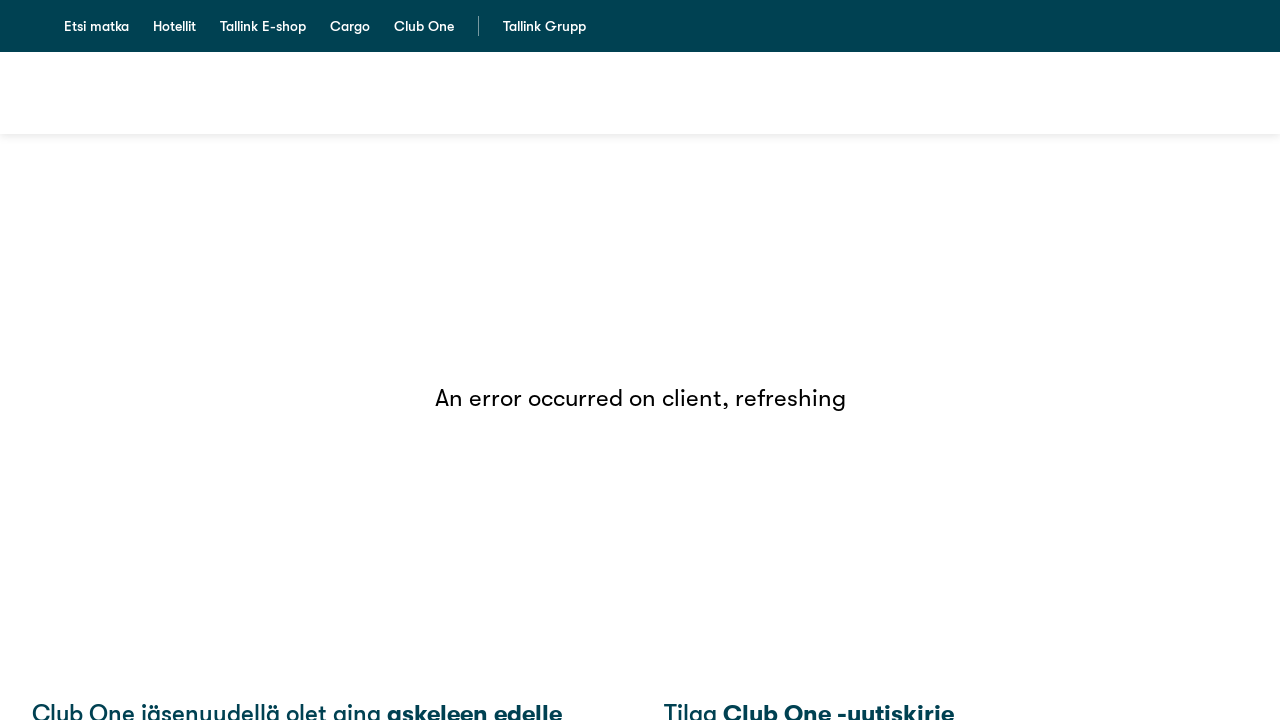

--- FILE ---
content_type: text/html; charset=utf-8
request_url: https://shopping-onboard.tallink.com/fi/megastar
body_size: 7289
content:
<!DOCTYPE html><html lang="et" translate="no"><head><meta charSet="utf-8" data-next-head=""/><meta name="viewport" content="width=device-width, initial-scale=1, maximum-scale=1.0, user-scalable=0" data-next-head=""/><title data-next-head="">Tallink Ostokset laivalla</title><meta name="google" content="notranslate" data-next-head=""/><link rel="preload" href="/fonts/GT-Walsheim-Pro-Regular.woff2" as="font" type="font/woff2" crossorigin="anonymous"/><link rel="preload" href="/fonts/GT-Walsheim-Pro-Medium.woff2" as="font" type="font/woff2" crossorigin="anonymous"/><link rel="preload" href="/fonts/GT-Walsheim-Pro-Bold.woff2" as="font" type="font/woff2" crossorigin="anonymous"/><link href="/favicon.svg" rel="shortcut icon" type="image/svg+xml"/><meta name="google-site-verification" content="xAd0bmr3F4cjr4KZlCIUiM3JimSiLptmN6Y99DrYgnU"/><meta name="p:domain_verify" content="b5bf2bedadbe9c734991b72c73ba7bb7"/><link data-next-font="" rel="preconnect" href="/" crossorigin="anonymous"/><link rel="preload" href="/_next/static/css/56f22907179238a9.css" as="style"/><link rel="preload" href="/_next/static/css/370ab1761f2afcae.css" as="style"/><link rel="stylesheet" href="/_next/static/css/56f22907179238a9.css" data-n-g=""/><link rel="stylesheet" href="/_next/static/css/370ab1761f2afcae.css" data-n-p=""/><noscript data-n-css=""></noscript><script defer="" noModule="" src="/_next/static/chunks/polyfills-42372ed130431b0a.js"></script><script src="/_next/static/chunks/webpack-f1501babd1834d1f.js" defer=""></script><script src="/_next/static/chunks/framework-f9303e623e8756ba.js" defer=""></script><script src="/_next/static/chunks/main-316901361032546c.js" defer=""></script><script src="/_next/static/chunks/pages/_app-54eed094066aab06.js" defer=""></script><script src="/_next/static/chunks/5457-60a2023489ca31b9.js" defer=""></script><script src="/_next/static/chunks/pages/%5BcatalogId%5D-60c409e3daa6aae6.js" defer=""></script><script src="/_next/static/c_xE2-wGx1vfrsLdrCFm4/_buildManifest.js" defer=""></script><script src="/_next/static/c_xE2-wGx1vfrsLdrCFm4/_ssgManifest.js" defer=""></script></head><body><noscript><iframe src="https://analytics.tallink.com/ns.html?id=GTM-T8MP6XV" height="0" width="0" style="display:none;visibility:hidden"></iframe></noscript><link rel="preload" as="image" href="/email-illustration.svg"/><link rel="preload" as="image" href="/secure_shopping-en.svg"/><div id="__next"><nav aria-label="Pikapääsylinkit" class="cws-grid-margin cws-py-tiny cws-visually-hidden-focusable"><ul class="cws-reset-list cws-d-flex"><li><a class="cws-a cws-a--theme-white cws-a--size-small cws-a--color-midnight" href="#main-content">Siirry pääsisältöön</a></li></ul></nav><section class="cws-section cws-section--width-fluid cws-bg-color-white"><header class="cws-header cws-bg-color-midnight"><nav class="cws-header__nav"><ul class="cws-header__nav-list cws-header__nav-list--horizontal cws-reset-list"><li class="cws-header__nav-item" href="https://www.tallink.com/fi" label="Etsi matka"><a class="cws-a cws-a--theme-midnight cws-a--size-small cws-a--color-midnight" href="https://www.tallink.com/fi" rel="noopener noreferrer" target="_blank">Etsi matka</a></li><li class="cws-header__nav-item" href="https://hotels.tallink.com/fi" label="Hotellit"><a class="cws-a cws-a--theme-midnight cws-a--size-small cws-a--color-midnight" href="https://hotels.tallink.com/fi" rel="noopener noreferrer" target="_blank">Hotellit</a></li><li class="cws-header__nav-item" href="https://shopping.tallink.com/fi" label="Tallink E-shop"><a class="cws-a cws-a--theme-midnight cws-a--size-small cws-a--color-midnight" href="https://shopping.tallink.com/fi" rel="noopener noreferrer" target="_blank">Tallink E-shop</a></li><li class="cws-header__nav-item" href="https://freight.tallink.com/fi" label="Cargo"><a class="cws-a cws-a--theme-midnight cws-a--size-small cws-a--color-midnight" href="https://freight.tallink.com/fi" rel="noopener noreferrer" target="_blank">Cargo</a></li><li class="cws-header__nav-item" href="https://clubone.tallink.com/fi" label="Club One"><a class="cws-a cws-a--theme-midnight cws-a--size-small cws-a--color-midnight" href="https://clubone.tallink.com/fi" rel="noopener noreferrer" target="_blank">Club One</a></li><li class="cws-header__nav-item cws-header__nav-item--divider" href="https://company.tallink.com/en" label="Tallink Grupp"><a class="cws-a cws-a--theme-midnight cws-a--size-small cws-a--color-midnight" href="https://company.tallink.com/en" rel="noopener noreferrer" target="_blank">Tallink Grupp</a></li></ul></nav></header><header class="cws-header__menu"><div class="cws-header__logo"><a class="cws-a cws-a--theme-white cws-a--size-p cws-a--color-midnight" href="/fi"><svg class="cws-icon cws-icon--logo-tallink-silja-short cws-icon--vertical-align-top cws-icon--size-auto cws-color-midnight " width="70" height="24"><use href="/cws-icons.svg?v=0.1.57#logo-tallink-silja-short"></use></svg></a></div></header><main class="Layout_layoutContent__xegcS" id="main-content"><div class="cws-grid cws-grid-margin"><div class="cws-grid__row cws-grid__row--horizontal-left cws-gx-none cws-gy-none cws-grid__row--vertical-stretch"><div class="cws-grid__col cws-grid__col--12"><div class="cws-grid__row cws-grid__row--horizontal-left cws-gx-none cws-gy-none cws-grid__row--vertical-stretch"><div class="cws-grid__col cws-grid__col--12 cws-pt-s"><div class="cws-grid__row cws-grid__row--horizontal-left cws-grid__row--vertical-stretch"><div class="cws-grid__col cws-grid__col--12"><section class="cws-section cws-section--width-fluid cws-pt-s"><div class="cws-alert cws-alert--variant-standalone cws-alert--size-large cws-alert--type-info cws-alert--width-fluid" id="campaign-period-bar"><div class="cws-grid__row cws-grid__row--horizontal-left cws-gx-none cws-gy-none cws-grid__row--vertical-center"><div class="cws-grid__col cws-grid__col--fluid cws-br cws-pr-12 cws-b-style-dashed cws-b-color-midnight cws-b-opacity-25"><div class="cws-grid__row cws-grid__row--horizontal-left cws-gx-none cws-gy-none cws-grid__row--vertical-center"><div class="cws-grid__col cws-grid__col--fluid cws-pb-0-sm cws-pr-24-sm"><p class="cws-p cws-p--size-small cws-color-midnight cws-text--weight-400 cws-p--hidden-spacing">Hinnat on voimassa&nbsp;&nbsp;<b>02.01.2026-28.02.2026,&nbsp;</b>tai niin kauan kuin varastoa riittää.  Pidätämme oikeuden muutoksiin.</p></div></div></div><div class="cws-grid__col cws-grid__col--auto cws-ml-12-sm cws-pl-12"><button class="cws-a cws-a--theme-white cws-a--size-small cws-a--button cws-a--inline" data-alert-id="campaign-period-bar" role="button">w2.toast.message.dismiss</button></div></div></div></section></div><div class="cws-grid__col cws-grid__col--12"></div><div class="cws-grid__col cws-grid__col--12"><div class="cws-grid cws-grid--width-fluid"><div class="cws-grid__row cws-grid__row--horizontal-left cws-grid__row--vertical-stretch"><div class="cws-grid__col cws-grid__col--fluid h-[30vh] flex justify-center" call="12"><div class="flex w-full h-[30vh] items-center justify-center absolute animate-spin"><div><svg width="32" height="32" viewBox="0 0 24 24" fill="none" xmlns="http://www.w3.org/2000/svg"><path fill-rule="evenodd" clip-rule="evenodd" d="M8.94 11.27c-.96-.355-2.565-.581-4.103.29-2.596 1.451-5.063-.774-4.71-3.23.32-2.162 1.665-4.392 3.331-5.293 2.53-1.324 4.455-.582 5.928 1.034.96 1.066 1.987 2.94 2.084 4.712.03.84.991.808 1.25.13.353-.969.578-2.585-.286-4.135-1.445-2.613.767-5.099 3.204-4.744 2.146.32 4.354 1.644 5.253 3.358 1.314 2.549.578 4.49-1.026 5.972-1.058.969-2.917 2.003-4.676 2.1-.834.032-.802 1-.128 1.262.96.355 2.564.581 4.102-.29 2.596-1.451 5.064.775 4.711 3.23-.321 2.163-1.635 4.392-3.331 5.294-2.53 1.324-4.455.582-5.928-1.034-.96-1.067-1.987-2.94-2.084-4.713-.031-.84-.992-.808-1.251-.129-.353.969-.577 2.585.286 4.135 1.442 2.615-.767 5.103-3.204 4.747-2.146-.324-4.358-1.647-5.253-3.357-1.313-2.55-.577-4.49 1.027-5.973 1.057-.969 2.917-2.003 4.676-2.1.802-.071.771-1.04.128-1.266zm3.045 1.968a1.22 1.22 0 0 0 1.216-1.226 1.221 1.221 0 0 0-1.216-1.226c-.674 0-1.216.55-1.216 1.226a1.218 1.218 0 0 0 1.216 1.226z" fill="#004152"></path></svg></div></div></div></div></div></div></div></div></div><div class="z-[10] fixed  inset-x-0 max-w-5xl w-full mx-auto top-40"></div></div><div class="cws-grid__col cws-grid__col--fluid"><section class="cws-section cws-section--width-fluid cws-py-40 cws-py-60-sm print:hidden" data-analytics-group="Membership" id="newsletter"><div class="cws-grid cws-grid--width-fluid"><div class="cws-overlay cws-modal__overlay cws-modal__overlay--size-small cws-modal__overlay--position-center"><div class="cws-modal__overlay__inner"><div aria-modal="true" class="cws-modal" id="success-modal" role="dialog" tabindex="-1"></div></div></div><div class="cws-grid__row cws-grid__row--horizontal-left cws-gx-none cws-gy-none cws-grid__row--vertical-stretch"><div class="cws-grid__col cws-grid__col--12 cws-grid__col--md-6 cws-bb cws-b-color-medium-grey cws-bb-0-md cws-pb-24 cws-pb-0-md cws-pr-24-md"><h3 class="cws-h3 cws-text--weight-500 cws-color-midnight cws-mb-16">subscription.benefits.title<!-- --> <span class="cws-span cws-color-midnight cws-text--weight-700">subscription.benefits.title.particle</span></h3><ul class="cws-list cws-list--orientation-vertical"><li class="cws-list__item cws-list__item--variant-check"><svg class="cws-icon cws-icon--check cws-icon--vertical-align-top cws-icon--size-22 cws-color-buoy cws-list__item-icon"><use href="/cws-icons.svg?v=0.1.57#check"></use></svg><div class="cws-list__item-content">subscription.benefits.point.one</div></li><li class="cws-list__item cws-list__item--variant-check"><svg class="cws-icon cws-icon--check cws-icon--vertical-align-top cws-icon--size-22 cws-color-buoy cws-list__item-icon"><use href="/cws-icons.svg?v=0.1.57#check"></use></svg><div class="cws-list__item-content">subscription.benefits.point.two</div></li><li class="cws-list__item cws-list__item--variant-check"><svg class="cws-icon cws-icon--check cws-icon--vertical-align-top cws-icon--size-22 cws-color-buoy cws-list__item-icon"><use href="/cws-icons.svg?v=0.1.57#check"></use></svg><div class="cws-list__item-content">subscription.benefits.point.three</div></li></ul><hr class="cws-color-medium-grey cws-divider cws-divider--solid cws-divider--orientation-horizontal cws-divider--weight-1px cws-divider--hidden cws-mt-s" role="presentation"/><div class="cws-grid__row cws-grid__row--horizontal-left cws-gx-none cws-gy-none cws-grid__row--vertical-center"><div class="cws-grid__col cws-grid__col--12 cws-grid__col--sm-auto"><a class="cws-button cws-button--size-medium cws-button--variant-primary cws-button--width-auto cws-mb-xs cws-mb-0-md cws-mr-16-sm" data-analytics-id="Join Club One" href="https://fi.tallink.com/liity-jaseneksi" rel="noopener noreferrer" target="_blank"><span class="cws-button__content" aria-hidden="false">subscription.benefits.button</span></a></div><div class="cws-grid__col cws-grid__col--12 cws-grid__col--sm-auto"><a class="cws-a cws-a--theme-white cws-a--size-p cws-a--arrow cws-a--color-buoy-link" data-analytics-id="Find out more" href="https://fi.tallink.com/club-one">subscription.benefits.more</a></div></div></div><div class="cws-grid__col cws-grid__col--12 cws-grid__col--md-6 cws-mt-24 cws-mt-0-md cws-pl-24-md"><h3 class="cws-h3 cws-text--weight-500 cws-color-midnight cws-mb-xs">subscription.title<!-- --> <span class="cws-span cws-text--weight-700">subscription.title.particle</span></h3><p class="cws-p cws-p--size-p cws-color-midnight cws-text--weight-400 cws-mb-s">subscription.description</p><form class="cws-form"><div class="cws-grid__row cws-grid__row--horizontal-left cws-gx-none cws-gy-none cws-grid__row--vertical-bottom"><div class="cws-grid__col cws-grid__col--12 cws-grid__col--lg-fluid cws-grid__col--md-12 cws-grid__col--sm-fluid cws-mb-16 cws-mb-0-sm cws-mb-16-md cws-mb-0-lg"><label class="cws-label cws-label--size-medium">subscription.email.label</label><div class="cws-input__wrapper "><input id="email" type="email" title="w2.subscription.email.title" class="cws-input cws-input--size-large cws-input--type-email cws-input--empty" required="" value=""/></div></div><div class="cws-grid__col cws-grid__col--12 cws-grid__col--lg-auto cws-grid__col--md-12 cws-grid__col--sm-auto cws-ml-16-sm cws-ml-0-md cws-ml-16-lg"><div class="cws-grid__row cws-grid__row--horizontal-left cws-gx-none cws-gy-none cws-grid__row--vertical-bottom"><div class="cws-grid__col cws-grid__col--auto"><button class="cws-button cws-button--size-medium cws-button--variant-primary cws-button--width-auto" type="button"><span class="cws-button__content" aria-hidden="false">subscription.button</span></button></div><div class="cws-grid__col cws-grid__col--auto cws-ml-16 relative"><div class="device1024:static device800:absolute device600:static device360:absolute  bottom-1.5 cws-ml"><img alt="Opt In" class="cws-img cws-img--variant-square-rounded" src="/email-illustration.svg" width="82" height="66"/></div></div></div></div><div class="cws-grid__col cws-grid__col--12 cws-mt-24"><p class="cws-p cws-p--size-tiny cws-color-dark-grey cws-text--weight-400 cws-p--hidden-spacing">w2.copyright.message</p></div></div></form></div></div></div></section></div></div></div></main><footer class="cws-section cws-section--width-fluid print:hidden"><section class="cws-section cws-section--width-fluid cws-bg-color-midnight cws-py-60"><div class="cws-grid cws-grid-margin"><div class="cws-grid__row cws-grid__row--horizontal-left cws-gy-none cws-grid__row--vertical-stretch"><div class="cws-grid__col cws-grid__col--3"><h3 class="cws-h3 cws-text--weight-500 cws-color-white cws-mb-s">Tallink Silja OY</h3><div class="cws-text__wrapper cws-text__wrapper--align-left cws-mb-xs"><a class="cws-a cws-a--theme-midnight cws-a--size-p cws-a--color-midnight" href="https://fi.tallink.com/tietoa-tallink-siljasta">Yritystietoa</a></div><div class="cws-text__wrapper cws-text__wrapper--align-left cws-mb-xs"><a class="cws-a cws-a--theme-midnight cws-a--size-p cws-a--color-midnight" href="https://fi.tallink.com/toihin-tallink-siljalle">Töihin / työssäoppimaan</a></div><div class="cws-text__wrapper cws-text__wrapper--align-left cws-mb-xs"><a class="cws-a cws-a--theme-midnight cws-a--size-p cws-a--color-midnight" href="https://fi.tallink.com/ajankohtaista">Ajankohtaista</a></div></div><div class="cws-grid__col cws-grid__col--3"><h3 class="cws-h3 cws-text--weight-500 cws-color-white cws-mb-s">Ota yhteyttä</h3><div class="cws-text__wrapper cws-text__wrapper--align-left cws-mb-xs"><a class="cws-a cws-a--theme-midnight cws-a--size-p cws-a--color-midnight" href="https://fi.tallink.com/ota-yhteytta-meihin">Yhteystiedot</a></div><div class="cws-text__wrapper cws-text__wrapper--align-left cws-mb-xs"><a class="cws-a cws-a--theme-midnight cws-a--size-p cws-a--color-midnight" href="https://fi.tallink.com/matkamyymalat">Matkamyymälät</a></div><div class="cws-text__wrapper cws-text__wrapper--align-left cws-mb-xs"><a class="cws-a cws-a--theme-midnight cws-a--size-p cws-a--color-midnight" href="https://fi.tallink.com/satamat">Terminaalit</a></div><div class="cws-text__wrapper cws-text__wrapper--align-left cws-mb-xs"><a class="cws-a cws-a--theme-midnight cws-a--size-p cws-a--color-midnight" href="https://fi.tallink.com/asiakaspalautteet">Asiakaspalautteet</a></div></div><div class="cws-grid__col cws-grid__col--3"><h3 class="cws-h3 cws-text--weight-500 cws-color-white cws-mb-s">Hyvä tietää</h3><div class="cws-text__wrapper cws-text__wrapper--align-left cws-mb-xs"><a class="cws-a cws-a--theme-midnight cws-a--size-p cws-a--color-midnight" href="https://fi.tallink.com/hyva-tietaa">Hyvä tietää</a></div><div class="cws-text__wrapper cws-text__wrapper--align-left cws-mb-xs"><a class="cws-a cws-a--theme-midnight cws-a--size-p cws-a--color-midnight" href="https://fi.tallink.com/tietosuojaperiaatteet">Tietosuojaperiaatteet</a></div><span class="font-normal leading-5"><div class="cws-text__wrapper cws-text__wrapper--align-left cws-mb-xs"><button class="cws-a cws-a--theme-midnight cws-a--size-p cws-a--button cws-a--color-midnight">Evästeasetukset</button></div></span><div class="cws-text__wrapper cws-text__wrapper--align-left cws-mb-xs"><a class="cws-a cws-a--theme-midnight cws-a--size-p cws-a--color-midnight" href="https://www.tallink.com/fi/saavutettavuus">Saavutettavuus</a></div></div><div class="cws-grid__col cws-grid__col--3"><h3 class="cws-h3 cws-text--weight-500 cws-color-white cws-mb-s">Seuraa meitä</h3><div class="cws-text__wrapper cws-text__wrapper--align-left cws-mb-xs cws-text__wrapper-flex"><a class="cws-a cws-a--theme-midnight cws-a--size-p cws-a--color-midnight cws-a--with-icon" href="https://www.facebook.com/tallinksuomi"><svg class="cws-icon cws-icon--social-facebook cws-icon--vertical-align-top cws-icon--size-24 cws-color-midnight cws-mr-tiny"><use href="/cws-icons.svg?v=0.1.57#social-facebook"></use></svg><span class="cws-span cws-text--weight-500">Facebook Tallink</span></a></div><div class="cws-text__wrapper cws-text__wrapper--align-left cws-mb-xs cws-text__wrapper-flex"><a class="cws-a cws-a--theme-midnight cws-a--size-p cws-a--color-midnight cws-a--with-icon" href="https://www.facebook.com/siljalinesuomi"><svg class="cws-icon cws-icon--social-facebook cws-icon--vertical-align-top cws-icon--size-24 cws-color-midnight cws-mr-tiny"><use href="/cws-icons.svg?v=0.1.57#social-facebook"></use></svg><span class="cws-span cws-text--weight-500">Facebook Silja Line</span></a></div><div class="cws-text__wrapper cws-text__wrapper--align-left cws-mb-xs cws-text__wrapper-flex"><a class="cws-a cws-a--theme-midnight cws-a--size-p cws-a--color-midnight cws-a--with-icon" href="http://instagram.com/tallinksuomi"><svg class="cws-icon cws-icon--social-instagram cws-icon--vertical-align-top cws-icon--size-24 cws-color-midnight cws-mr-tiny"><use href="/cws-icons.svg?v=0.1.57#social-instagram"></use></svg><span class="cws-span cws-text--weight-500">Instagram Tallink</span></a></div><div class="cws-text__wrapper cws-text__wrapper--align-left cws-mb-xs cws-text__wrapper-flex"><a class="cws-a cws-a--theme-midnight cws-a--size-p cws-a--color-midnight cws-a--with-icon" href="https://www.instagram.com/siljalinesuomi/"><svg class="cws-icon cws-icon--social-instagram cws-icon--vertical-align-top cws-icon--size-24 cws-color-midnight cws-mr-tiny"><use href="/cws-icons.svg?v=0.1.57#social-instagram"></use></svg><span class="cws-span cws-text--weight-500">Instagram Silja Line</span></a></div><div class="cws-text__wrapper cws-text__wrapper--align-left cws-mb-xs cws-text__wrapper-flex"><a class="cws-a cws-a--theme-midnight cws-a--size-p cws-a--color-midnight cws-a--with-icon" href="https://www.youtube.com/user/TallinkSiljaSuomi"><svg class="cws-icon cws-icon--social-youtube cws-icon--vertical-align-top cws-icon--size-24 cws-color-midnight cws-mr-tiny"><use href="/cws-icons.svg?v=0.1.57#social-youtube"></use></svg><span class="cws-span cws-text--weight-500">Youtube</span></a></div><div class="cws-text__wrapper cws-text__wrapper--align-left cws-mb-xs cws-text__wrapper-flex"><a class="cws-a cws-a--theme-midnight cws-a--size-p cws-a--color-midnight cws-a--with-icon" href="https://twitter.com/TallinkSilja"><svg class="cws-icon cws-icon--social-twitter cws-icon--vertical-align-top cws-icon--size-24 cws-color-midnight cws-mr-tiny"><use href="/cws-icons.svg?v=0.1.57#social-twitter"></use></svg><span class="cws-span cws-text--weight-500">Twitter</span></a></div><div class="cws-text__wrapper cws-text__wrapper--align-left cws-mb-xs cws-text__wrapper-flex"><a class="cws-a cws-a--theme-midnight cws-a--size-p cws-a--color-midnight cws-a--with-icon" href="https://www.linkedin.com/company/tallink-silja-oy"><svg class="cws-icon cws-icon--social-linkedin cws-icon--vertical-align-top cws-icon--size-24 cws-color-midnight cws-mr-tiny"><use href="/cws-icons.svg?v=0.1.57#social-linkedin"></use></svg><span class="cws-span cws-text--weight-500">LinkedIn</span></a></div></div><img alt="secure_shopping" class="cws-img cws-img--variant-square-rounded" src="/secure_shopping-en.svg" width="120" height="120"/></div></div></section><section class="cws-section cws-section--width-fluid cws-bg-color-twilight cws-py-xs"><div class="cws-grid cws-grid-margin"><div class="cws-grid__row cws-grid__row--horizontal-left cws-gy-none cws-grid__row--vertical-stretch"><div class="cws-grid__col cws-grid__col--fluid"><p class="cws-p cws-p--size-small cws-color-white cws-text--weight-400 cws-p--hidden-spacing flex flex-col tablet:flex-row justify-between"><span class="font-normal leading-5 tablet:flex-footer-company">© AS Tallink Grupp 2026</span></p></div></div></div></section></footer></section></div><script id="__NEXT_DATA__" type="application/json">{"props":{"pageProps":{"collections":["carousel-banner","new-c","club-one-c","on-sale-c","travel-retail-exclusive-c"],"imageBanners":[{"image":"1-2-2026_Shopping_catalogue_2448x900_FIN","clickUrl":"https://www.tallink.com/fi/laivalla/tax-free-ostokset/ostos-esitteet"},{"image":"12-2025-SealTheDeal_2448x900_FIN","clickUrl":""},{"image":"dutyfree/banners/pricelist/campaigns/2025/7-8-2025/ONGOING/PreOrder_Banner_2024_1-2_2352x800_preorderbanner_fi_v8ssln_f8i9hh_mxmgau","clickUrl":"https://preorder.tallink.com/fi/"}],"mobileBanners":[{"image":"1-2-2026_Shopping_catalogue_2448x900_FIN","clickUrl":"https://www.tallink.com/fi/laivalla/tax-free-ostokset/ostos-esitteet"},{"image":"12-2025-SealTheDeal_2448x900_FIN","clickUrl":""},{"image":"dutyfree/banners/pricelist/campaigns/2025/7-8-2025/ONGOING/PreOrder_Banner_2024_1-2_2352x800_preorderbanner_fi_v8ssln_f8i9hh_mxmgau","clickUrl":"https://preorder.tallink.com/fi/"}]},"developBranchName":null,"konakartServer":"https://konakart.tallink.com","engineHost":"http://wwtll018.fleet.zone:28152","ssoServer":"https://sso.tallink.com","ssoScript":"https://sso.tallink.com/component/sso.min.js","cwsWebSrc":"https://consent.tallink.com/bundle.production.min.js?t=1768911668080","isPricelist":true,"isPlatinumLounge":false,"GTM_ID":"GTM-T8MP6XV","serverSideDictionary":{"w2.copyright.message":"Tämä sivusto on reCAPTCHAn suojaama ja Googlen {{ privacyPolicy }} sekä {{ termsOfService }}  sovelletaan.","footer.privacy.policy":"Yksityisyydensuoja","w2.terms.of.service":"Käyttöehdot","subscription.benefits.title":"Club One jäsenyydellä olet aina","subscription.benefits.title.particle":"askeleen edelle","subscription.benefits.point.one":"Alennukset laivalipuista, verkkokaupastamme ja majoituksesta hotelleihimme","subscription.benefits.point.two":"Eksklusiiviset tarjoukset ja alennukset vain Club One -jäsenille","subscription.benefits.point.three":"Kerää bonupisteitä ja hyödynnä ne ostoksissasi","subscription.benefits.button":"LIITY CLUB ONE -JÄSENEKSI","subscription.benefits.more":"Lue lisää","subscription.title.pricelist":"Tilaa","subscription.title":"Tilaa","subscription.title.particle.pricelsit":"Club One -uutiskirje","subscription.title.particle":"E-SHOP uutiskirje","subscription.description":"Saat viimeisimmät uutiset ja erikoistarjoukset suoraan postilaatikkoosi.","subscription.email.label":"Sähköpostiosoitteesi:","subscription.button":"SEURAAVA"},"serverSideInitialData":{"footer":{"columns":[{"header":"Tallink Silja OY","links":[{"title":"Yritystietoa","external":true,"url":"https://fi.tallink.com/tietoa-tallink-siljasta"},{"title":"Töihin / työssäoppimaan","external":true,"url":"https://fi.tallink.com/toihin-tallink-siljalle"},{"title":"Ajankohtaista","external":true,"url":"https://fi.tallink.com/ajankohtaista"}]},{"header":"Ota yhteyttä","links":[{"title":"Yhteystiedot","external":true,"url":"https://fi.tallink.com/ota-yhteytta-meihin"},{"title":"Matkamyymälät","external":true,"url":"https://fi.tallink.com/matkamyymalat"},{"title":"Terminaalit","external":true,"url":"https://fi.tallink.com/satamat"},{"title":"Asiakaspalautteet","external":true,"url":"https://fi.tallink.com/asiakaspalautteet"}]},{"header":"Hyvä tietää","links":[{"title":"Hyvä tietää","external":true,"url":"https://fi.tallink.com/hyva-tietaa"},{"title":"Tietosuojaperiaatteet","external":true,"url":"https://fi.tallink.com/tietosuojaperiaatteet"},{"title":"Evästeasetukset","url":":cookie-policy"},{"title":"Saavutettavuus","external":true,"url":"https://www.tallink.com/fi/saavutettavuus"}]},{"header":"Seuraa meitä","class":"some","links":[{"title":"Facebook Tallink","component":"social-facebook","external":true,"url":"https://www.facebook.com/tallinksuomi"},{"title":"Facebook Silja Line","component":"social-facebook","external":true,"url":"https://www.facebook.com/siljalinesuomi"},{"title":"Instagram Tallink","component":"social-instagram","external":true,"url":"http://instagram.com/tallinksuomi"},{"title":"Instagram Silja Line","component":"social-instagram","external":true,"url":"https://www.instagram.com/siljalinesuomi/"},{"title":"Youtube","component":"social-youtube","external":true,"url":"https://www.youtube.com/user/TallinkSiljaSuomi"},{"title":"Twitter","component":"social-twitter","external":true,"url":"https://twitter.com/TallinkSilja"},{"title":"LinkedIn","component":"social-linkedin","external":true,"url":"https://www.linkedin.com/company/tallink-silja-oy"}]}],"bottomLinks":[]},"topNavigation":{"Etsi matka":"https://www.tallink.com/fi","Hotellit":"https://hotels.tallink.com/fi","Tallink E-shop":"https://shopping.tallink.com/fi","Cargo":"https://freight.tallink.com/fi","Club One":"https://clubone.tallink.com/fi","Tallink Grupp":"https://company.tallink.com/en"},"isPricelist":true},"flags":{"enableBrands":true,"disableRecaptcha":false},"title":"Tallink Ostokset laivalla","campaignPeriod":"Hinnat on voimassa\u0026nbsp;\u0026nbsp;\u003cb\u003e02.01.2026-28.02.2026,\u0026nbsp;\u003c/b\u003etai niin kauan kuin varastoa riittää.  Pidätämme oikeuden muutoksiin.","bankEnabled":false,"__N_SSP":true},"page":"/[catalogId]","query":{"catalogId":"megastar"},"buildId":"c_xE2-wGx1vfrsLdrCFm4","runtimeConfig":{"ssoScriptDefault":"https://sso.tallink.com/component/sso.min.js","reCaptchaSiteKey":"6Le1jdklAAAAANnzVNtLhEyhQY5SJEfWNibUafQB"},"isFallback":false,"isExperimentalCompile":false,"gssp":true,"appGip":true,"locale":"fi","locales":["et","ru","fi","lv","lt","sv","en"],"defaultLocale":"et","scriptLoader":[]}</script></body></html>

--- FILE ---
content_type: text/html; charset=utf-8
request_url: https://www.google.com/recaptcha/api2/anchor?ar=1&k=6Le1jdklAAAAANnzVNtLhEyhQY5SJEfWNibUafQB&co=aHR0cHM6Ly9zaG9wcGluZy1vbmJvYXJkLnRhbGxpbmsuY29tOjQ0Mw..&hl=en&v=PoyoqOPhxBO7pBk68S4YbpHZ&size=invisible&anchor-ms=20000&execute-ms=30000&cb=myqiyg465cfq
body_size: 48836
content:
<!DOCTYPE HTML><html dir="ltr" lang="en"><head><meta http-equiv="Content-Type" content="text/html; charset=UTF-8">
<meta http-equiv="X-UA-Compatible" content="IE=edge">
<title>reCAPTCHA</title>
<style type="text/css">
/* cyrillic-ext */
@font-face {
  font-family: 'Roboto';
  font-style: normal;
  font-weight: 400;
  font-stretch: 100%;
  src: url(//fonts.gstatic.com/s/roboto/v48/KFO7CnqEu92Fr1ME7kSn66aGLdTylUAMa3GUBHMdazTgWw.woff2) format('woff2');
  unicode-range: U+0460-052F, U+1C80-1C8A, U+20B4, U+2DE0-2DFF, U+A640-A69F, U+FE2E-FE2F;
}
/* cyrillic */
@font-face {
  font-family: 'Roboto';
  font-style: normal;
  font-weight: 400;
  font-stretch: 100%;
  src: url(//fonts.gstatic.com/s/roboto/v48/KFO7CnqEu92Fr1ME7kSn66aGLdTylUAMa3iUBHMdazTgWw.woff2) format('woff2');
  unicode-range: U+0301, U+0400-045F, U+0490-0491, U+04B0-04B1, U+2116;
}
/* greek-ext */
@font-face {
  font-family: 'Roboto';
  font-style: normal;
  font-weight: 400;
  font-stretch: 100%;
  src: url(//fonts.gstatic.com/s/roboto/v48/KFO7CnqEu92Fr1ME7kSn66aGLdTylUAMa3CUBHMdazTgWw.woff2) format('woff2');
  unicode-range: U+1F00-1FFF;
}
/* greek */
@font-face {
  font-family: 'Roboto';
  font-style: normal;
  font-weight: 400;
  font-stretch: 100%;
  src: url(//fonts.gstatic.com/s/roboto/v48/KFO7CnqEu92Fr1ME7kSn66aGLdTylUAMa3-UBHMdazTgWw.woff2) format('woff2');
  unicode-range: U+0370-0377, U+037A-037F, U+0384-038A, U+038C, U+038E-03A1, U+03A3-03FF;
}
/* math */
@font-face {
  font-family: 'Roboto';
  font-style: normal;
  font-weight: 400;
  font-stretch: 100%;
  src: url(//fonts.gstatic.com/s/roboto/v48/KFO7CnqEu92Fr1ME7kSn66aGLdTylUAMawCUBHMdazTgWw.woff2) format('woff2');
  unicode-range: U+0302-0303, U+0305, U+0307-0308, U+0310, U+0312, U+0315, U+031A, U+0326-0327, U+032C, U+032F-0330, U+0332-0333, U+0338, U+033A, U+0346, U+034D, U+0391-03A1, U+03A3-03A9, U+03B1-03C9, U+03D1, U+03D5-03D6, U+03F0-03F1, U+03F4-03F5, U+2016-2017, U+2034-2038, U+203C, U+2040, U+2043, U+2047, U+2050, U+2057, U+205F, U+2070-2071, U+2074-208E, U+2090-209C, U+20D0-20DC, U+20E1, U+20E5-20EF, U+2100-2112, U+2114-2115, U+2117-2121, U+2123-214F, U+2190, U+2192, U+2194-21AE, U+21B0-21E5, U+21F1-21F2, U+21F4-2211, U+2213-2214, U+2216-22FF, U+2308-230B, U+2310, U+2319, U+231C-2321, U+2336-237A, U+237C, U+2395, U+239B-23B7, U+23D0, U+23DC-23E1, U+2474-2475, U+25AF, U+25B3, U+25B7, U+25BD, U+25C1, U+25CA, U+25CC, U+25FB, U+266D-266F, U+27C0-27FF, U+2900-2AFF, U+2B0E-2B11, U+2B30-2B4C, U+2BFE, U+3030, U+FF5B, U+FF5D, U+1D400-1D7FF, U+1EE00-1EEFF;
}
/* symbols */
@font-face {
  font-family: 'Roboto';
  font-style: normal;
  font-weight: 400;
  font-stretch: 100%;
  src: url(//fonts.gstatic.com/s/roboto/v48/KFO7CnqEu92Fr1ME7kSn66aGLdTylUAMaxKUBHMdazTgWw.woff2) format('woff2');
  unicode-range: U+0001-000C, U+000E-001F, U+007F-009F, U+20DD-20E0, U+20E2-20E4, U+2150-218F, U+2190, U+2192, U+2194-2199, U+21AF, U+21E6-21F0, U+21F3, U+2218-2219, U+2299, U+22C4-22C6, U+2300-243F, U+2440-244A, U+2460-24FF, U+25A0-27BF, U+2800-28FF, U+2921-2922, U+2981, U+29BF, U+29EB, U+2B00-2BFF, U+4DC0-4DFF, U+FFF9-FFFB, U+10140-1018E, U+10190-1019C, U+101A0, U+101D0-101FD, U+102E0-102FB, U+10E60-10E7E, U+1D2C0-1D2D3, U+1D2E0-1D37F, U+1F000-1F0FF, U+1F100-1F1AD, U+1F1E6-1F1FF, U+1F30D-1F30F, U+1F315, U+1F31C, U+1F31E, U+1F320-1F32C, U+1F336, U+1F378, U+1F37D, U+1F382, U+1F393-1F39F, U+1F3A7-1F3A8, U+1F3AC-1F3AF, U+1F3C2, U+1F3C4-1F3C6, U+1F3CA-1F3CE, U+1F3D4-1F3E0, U+1F3ED, U+1F3F1-1F3F3, U+1F3F5-1F3F7, U+1F408, U+1F415, U+1F41F, U+1F426, U+1F43F, U+1F441-1F442, U+1F444, U+1F446-1F449, U+1F44C-1F44E, U+1F453, U+1F46A, U+1F47D, U+1F4A3, U+1F4B0, U+1F4B3, U+1F4B9, U+1F4BB, U+1F4BF, U+1F4C8-1F4CB, U+1F4D6, U+1F4DA, U+1F4DF, U+1F4E3-1F4E6, U+1F4EA-1F4ED, U+1F4F7, U+1F4F9-1F4FB, U+1F4FD-1F4FE, U+1F503, U+1F507-1F50B, U+1F50D, U+1F512-1F513, U+1F53E-1F54A, U+1F54F-1F5FA, U+1F610, U+1F650-1F67F, U+1F687, U+1F68D, U+1F691, U+1F694, U+1F698, U+1F6AD, U+1F6B2, U+1F6B9-1F6BA, U+1F6BC, U+1F6C6-1F6CF, U+1F6D3-1F6D7, U+1F6E0-1F6EA, U+1F6F0-1F6F3, U+1F6F7-1F6FC, U+1F700-1F7FF, U+1F800-1F80B, U+1F810-1F847, U+1F850-1F859, U+1F860-1F887, U+1F890-1F8AD, U+1F8B0-1F8BB, U+1F8C0-1F8C1, U+1F900-1F90B, U+1F93B, U+1F946, U+1F984, U+1F996, U+1F9E9, U+1FA00-1FA6F, U+1FA70-1FA7C, U+1FA80-1FA89, U+1FA8F-1FAC6, U+1FACE-1FADC, U+1FADF-1FAE9, U+1FAF0-1FAF8, U+1FB00-1FBFF;
}
/* vietnamese */
@font-face {
  font-family: 'Roboto';
  font-style: normal;
  font-weight: 400;
  font-stretch: 100%;
  src: url(//fonts.gstatic.com/s/roboto/v48/KFO7CnqEu92Fr1ME7kSn66aGLdTylUAMa3OUBHMdazTgWw.woff2) format('woff2');
  unicode-range: U+0102-0103, U+0110-0111, U+0128-0129, U+0168-0169, U+01A0-01A1, U+01AF-01B0, U+0300-0301, U+0303-0304, U+0308-0309, U+0323, U+0329, U+1EA0-1EF9, U+20AB;
}
/* latin-ext */
@font-face {
  font-family: 'Roboto';
  font-style: normal;
  font-weight: 400;
  font-stretch: 100%;
  src: url(//fonts.gstatic.com/s/roboto/v48/KFO7CnqEu92Fr1ME7kSn66aGLdTylUAMa3KUBHMdazTgWw.woff2) format('woff2');
  unicode-range: U+0100-02BA, U+02BD-02C5, U+02C7-02CC, U+02CE-02D7, U+02DD-02FF, U+0304, U+0308, U+0329, U+1D00-1DBF, U+1E00-1E9F, U+1EF2-1EFF, U+2020, U+20A0-20AB, U+20AD-20C0, U+2113, U+2C60-2C7F, U+A720-A7FF;
}
/* latin */
@font-face {
  font-family: 'Roboto';
  font-style: normal;
  font-weight: 400;
  font-stretch: 100%;
  src: url(//fonts.gstatic.com/s/roboto/v48/KFO7CnqEu92Fr1ME7kSn66aGLdTylUAMa3yUBHMdazQ.woff2) format('woff2');
  unicode-range: U+0000-00FF, U+0131, U+0152-0153, U+02BB-02BC, U+02C6, U+02DA, U+02DC, U+0304, U+0308, U+0329, U+2000-206F, U+20AC, U+2122, U+2191, U+2193, U+2212, U+2215, U+FEFF, U+FFFD;
}
/* cyrillic-ext */
@font-face {
  font-family: 'Roboto';
  font-style: normal;
  font-weight: 500;
  font-stretch: 100%;
  src: url(//fonts.gstatic.com/s/roboto/v48/KFO7CnqEu92Fr1ME7kSn66aGLdTylUAMa3GUBHMdazTgWw.woff2) format('woff2');
  unicode-range: U+0460-052F, U+1C80-1C8A, U+20B4, U+2DE0-2DFF, U+A640-A69F, U+FE2E-FE2F;
}
/* cyrillic */
@font-face {
  font-family: 'Roboto';
  font-style: normal;
  font-weight: 500;
  font-stretch: 100%;
  src: url(//fonts.gstatic.com/s/roboto/v48/KFO7CnqEu92Fr1ME7kSn66aGLdTylUAMa3iUBHMdazTgWw.woff2) format('woff2');
  unicode-range: U+0301, U+0400-045F, U+0490-0491, U+04B0-04B1, U+2116;
}
/* greek-ext */
@font-face {
  font-family: 'Roboto';
  font-style: normal;
  font-weight: 500;
  font-stretch: 100%;
  src: url(//fonts.gstatic.com/s/roboto/v48/KFO7CnqEu92Fr1ME7kSn66aGLdTylUAMa3CUBHMdazTgWw.woff2) format('woff2');
  unicode-range: U+1F00-1FFF;
}
/* greek */
@font-face {
  font-family: 'Roboto';
  font-style: normal;
  font-weight: 500;
  font-stretch: 100%;
  src: url(//fonts.gstatic.com/s/roboto/v48/KFO7CnqEu92Fr1ME7kSn66aGLdTylUAMa3-UBHMdazTgWw.woff2) format('woff2');
  unicode-range: U+0370-0377, U+037A-037F, U+0384-038A, U+038C, U+038E-03A1, U+03A3-03FF;
}
/* math */
@font-face {
  font-family: 'Roboto';
  font-style: normal;
  font-weight: 500;
  font-stretch: 100%;
  src: url(//fonts.gstatic.com/s/roboto/v48/KFO7CnqEu92Fr1ME7kSn66aGLdTylUAMawCUBHMdazTgWw.woff2) format('woff2');
  unicode-range: U+0302-0303, U+0305, U+0307-0308, U+0310, U+0312, U+0315, U+031A, U+0326-0327, U+032C, U+032F-0330, U+0332-0333, U+0338, U+033A, U+0346, U+034D, U+0391-03A1, U+03A3-03A9, U+03B1-03C9, U+03D1, U+03D5-03D6, U+03F0-03F1, U+03F4-03F5, U+2016-2017, U+2034-2038, U+203C, U+2040, U+2043, U+2047, U+2050, U+2057, U+205F, U+2070-2071, U+2074-208E, U+2090-209C, U+20D0-20DC, U+20E1, U+20E5-20EF, U+2100-2112, U+2114-2115, U+2117-2121, U+2123-214F, U+2190, U+2192, U+2194-21AE, U+21B0-21E5, U+21F1-21F2, U+21F4-2211, U+2213-2214, U+2216-22FF, U+2308-230B, U+2310, U+2319, U+231C-2321, U+2336-237A, U+237C, U+2395, U+239B-23B7, U+23D0, U+23DC-23E1, U+2474-2475, U+25AF, U+25B3, U+25B7, U+25BD, U+25C1, U+25CA, U+25CC, U+25FB, U+266D-266F, U+27C0-27FF, U+2900-2AFF, U+2B0E-2B11, U+2B30-2B4C, U+2BFE, U+3030, U+FF5B, U+FF5D, U+1D400-1D7FF, U+1EE00-1EEFF;
}
/* symbols */
@font-face {
  font-family: 'Roboto';
  font-style: normal;
  font-weight: 500;
  font-stretch: 100%;
  src: url(//fonts.gstatic.com/s/roboto/v48/KFO7CnqEu92Fr1ME7kSn66aGLdTylUAMaxKUBHMdazTgWw.woff2) format('woff2');
  unicode-range: U+0001-000C, U+000E-001F, U+007F-009F, U+20DD-20E0, U+20E2-20E4, U+2150-218F, U+2190, U+2192, U+2194-2199, U+21AF, U+21E6-21F0, U+21F3, U+2218-2219, U+2299, U+22C4-22C6, U+2300-243F, U+2440-244A, U+2460-24FF, U+25A0-27BF, U+2800-28FF, U+2921-2922, U+2981, U+29BF, U+29EB, U+2B00-2BFF, U+4DC0-4DFF, U+FFF9-FFFB, U+10140-1018E, U+10190-1019C, U+101A0, U+101D0-101FD, U+102E0-102FB, U+10E60-10E7E, U+1D2C0-1D2D3, U+1D2E0-1D37F, U+1F000-1F0FF, U+1F100-1F1AD, U+1F1E6-1F1FF, U+1F30D-1F30F, U+1F315, U+1F31C, U+1F31E, U+1F320-1F32C, U+1F336, U+1F378, U+1F37D, U+1F382, U+1F393-1F39F, U+1F3A7-1F3A8, U+1F3AC-1F3AF, U+1F3C2, U+1F3C4-1F3C6, U+1F3CA-1F3CE, U+1F3D4-1F3E0, U+1F3ED, U+1F3F1-1F3F3, U+1F3F5-1F3F7, U+1F408, U+1F415, U+1F41F, U+1F426, U+1F43F, U+1F441-1F442, U+1F444, U+1F446-1F449, U+1F44C-1F44E, U+1F453, U+1F46A, U+1F47D, U+1F4A3, U+1F4B0, U+1F4B3, U+1F4B9, U+1F4BB, U+1F4BF, U+1F4C8-1F4CB, U+1F4D6, U+1F4DA, U+1F4DF, U+1F4E3-1F4E6, U+1F4EA-1F4ED, U+1F4F7, U+1F4F9-1F4FB, U+1F4FD-1F4FE, U+1F503, U+1F507-1F50B, U+1F50D, U+1F512-1F513, U+1F53E-1F54A, U+1F54F-1F5FA, U+1F610, U+1F650-1F67F, U+1F687, U+1F68D, U+1F691, U+1F694, U+1F698, U+1F6AD, U+1F6B2, U+1F6B9-1F6BA, U+1F6BC, U+1F6C6-1F6CF, U+1F6D3-1F6D7, U+1F6E0-1F6EA, U+1F6F0-1F6F3, U+1F6F7-1F6FC, U+1F700-1F7FF, U+1F800-1F80B, U+1F810-1F847, U+1F850-1F859, U+1F860-1F887, U+1F890-1F8AD, U+1F8B0-1F8BB, U+1F8C0-1F8C1, U+1F900-1F90B, U+1F93B, U+1F946, U+1F984, U+1F996, U+1F9E9, U+1FA00-1FA6F, U+1FA70-1FA7C, U+1FA80-1FA89, U+1FA8F-1FAC6, U+1FACE-1FADC, U+1FADF-1FAE9, U+1FAF0-1FAF8, U+1FB00-1FBFF;
}
/* vietnamese */
@font-face {
  font-family: 'Roboto';
  font-style: normal;
  font-weight: 500;
  font-stretch: 100%;
  src: url(//fonts.gstatic.com/s/roboto/v48/KFO7CnqEu92Fr1ME7kSn66aGLdTylUAMa3OUBHMdazTgWw.woff2) format('woff2');
  unicode-range: U+0102-0103, U+0110-0111, U+0128-0129, U+0168-0169, U+01A0-01A1, U+01AF-01B0, U+0300-0301, U+0303-0304, U+0308-0309, U+0323, U+0329, U+1EA0-1EF9, U+20AB;
}
/* latin-ext */
@font-face {
  font-family: 'Roboto';
  font-style: normal;
  font-weight: 500;
  font-stretch: 100%;
  src: url(//fonts.gstatic.com/s/roboto/v48/KFO7CnqEu92Fr1ME7kSn66aGLdTylUAMa3KUBHMdazTgWw.woff2) format('woff2');
  unicode-range: U+0100-02BA, U+02BD-02C5, U+02C7-02CC, U+02CE-02D7, U+02DD-02FF, U+0304, U+0308, U+0329, U+1D00-1DBF, U+1E00-1E9F, U+1EF2-1EFF, U+2020, U+20A0-20AB, U+20AD-20C0, U+2113, U+2C60-2C7F, U+A720-A7FF;
}
/* latin */
@font-face {
  font-family: 'Roboto';
  font-style: normal;
  font-weight: 500;
  font-stretch: 100%;
  src: url(//fonts.gstatic.com/s/roboto/v48/KFO7CnqEu92Fr1ME7kSn66aGLdTylUAMa3yUBHMdazQ.woff2) format('woff2');
  unicode-range: U+0000-00FF, U+0131, U+0152-0153, U+02BB-02BC, U+02C6, U+02DA, U+02DC, U+0304, U+0308, U+0329, U+2000-206F, U+20AC, U+2122, U+2191, U+2193, U+2212, U+2215, U+FEFF, U+FFFD;
}
/* cyrillic-ext */
@font-face {
  font-family: 'Roboto';
  font-style: normal;
  font-weight: 900;
  font-stretch: 100%;
  src: url(//fonts.gstatic.com/s/roboto/v48/KFO7CnqEu92Fr1ME7kSn66aGLdTylUAMa3GUBHMdazTgWw.woff2) format('woff2');
  unicode-range: U+0460-052F, U+1C80-1C8A, U+20B4, U+2DE0-2DFF, U+A640-A69F, U+FE2E-FE2F;
}
/* cyrillic */
@font-face {
  font-family: 'Roboto';
  font-style: normal;
  font-weight: 900;
  font-stretch: 100%;
  src: url(//fonts.gstatic.com/s/roboto/v48/KFO7CnqEu92Fr1ME7kSn66aGLdTylUAMa3iUBHMdazTgWw.woff2) format('woff2');
  unicode-range: U+0301, U+0400-045F, U+0490-0491, U+04B0-04B1, U+2116;
}
/* greek-ext */
@font-face {
  font-family: 'Roboto';
  font-style: normal;
  font-weight: 900;
  font-stretch: 100%;
  src: url(//fonts.gstatic.com/s/roboto/v48/KFO7CnqEu92Fr1ME7kSn66aGLdTylUAMa3CUBHMdazTgWw.woff2) format('woff2');
  unicode-range: U+1F00-1FFF;
}
/* greek */
@font-face {
  font-family: 'Roboto';
  font-style: normal;
  font-weight: 900;
  font-stretch: 100%;
  src: url(//fonts.gstatic.com/s/roboto/v48/KFO7CnqEu92Fr1ME7kSn66aGLdTylUAMa3-UBHMdazTgWw.woff2) format('woff2');
  unicode-range: U+0370-0377, U+037A-037F, U+0384-038A, U+038C, U+038E-03A1, U+03A3-03FF;
}
/* math */
@font-face {
  font-family: 'Roboto';
  font-style: normal;
  font-weight: 900;
  font-stretch: 100%;
  src: url(//fonts.gstatic.com/s/roboto/v48/KFO7CnqEu92Fr1ME7kSn66aGLdTylUAMawCUBHMdazTgWw.woff2) format('woff2');
  unicode-range: U+0302-0303, U+0305, U+0307-0308, U+0310, U+0312, U+0315, U+031A, U+0326-0327, U+032C, U+032F-0330, U+0332-0333, U+0338, U+033A, U+0346, U+034D, U+0391-03A1, U+03A3-03A9, U+03B1-03C9, U+03D1, U+03D5-03D6, U+03F0-03F1, U+03F4-03F5, U+2016-2017, U+2034-2038, U+203C, U+2040, U+2043, U+2047, U+2050, U+2057, U+205F, U+2070-2071, U+2074-208E, U+2090-209C, U+20D0-20DC, U+20E1, U+20E5-20EF, U+2100-2112, U+2114-2115, U+2117-2121, U+2123-214F, U+2190, U+2192, U+2194-21AE, U+21B0-21E5, U+21F1-21F2, U+21F4-2211, U+2213-2214, U+2216-22FF, U+2308-230B, U+2310, U+2319, U+231C-2321, U+2336-237A, U+237C, U+2395, U+239B-23B7, U+23D0, U+23DC-23E1, U+2474-2475, U+25AF, U+25B3, U+25B7, U+25BD, U+25C1, U+25CA, U+25CC, U+25FB, U+266D-266F, U+27C0-27FF, U+2900-2AFF, U+2B0E-2B11, U+2B30-2B4C, U+2BFE, U+3030, U+FF5B, U+FF5D, U+1D400-1D7FF, U+1EE00-1EEFF;
}
/* symbols */
@font-face {
  font-family: 'Roboto';
  font-style: normal;
  font-weight: 900;
  font-stretch: 100%;
  src: url(//fonts.gstatic.com/s/roboto/v48/KFO7CnqEu92Fr1ME7kSn66aGLdTylUAMaxKUBHMdazTgWw.woff2) format('woff2');
  unicode-range: U+0001-000C, U+000E-001F, U+007F-009F, U+20DD-20E0, U+20E2-20E4, U+2150-218F, U+2190, U+2192, U+2194-2199, U+21AF, U+21E6-21F0, U+21F3, U+2218-2219, U+2299, U+22C4-22C6, U+2300-243F, U+2440-244A, U+2460-24FF, U+25A0-27BF, U+2800-28FF, U+2921-2922, U+2981, U+29BF, U+29EB, U+2B00-2BFF, U+4DC0-4DFF, U+FFF9-FFFB, U+10140-1018E, U+10190-1019C, U+101A0, U+101D0-101FD, U+102E0-102FB, U+10E60-10E7E, U+1D2C0-1D2D3, U+1D2E0-1D37F, U+1F000-1F0FF, U+1F100-1F1AD, U+1F1E6-1F1FF, U+1F30D-1F30F, U+1F315, U+1F31C, U+1F31E, U+1F320-1F32C, U+1F336, U+1F378, U+1F37D, U+1F382, U+1F393-1F39F, U+1F3A7-1F3A8, U+1F3AC-1F3AF, U+1F3C2, U+1F3C4-1F3C6, U+1F3CA-1F3CE, U+1F3D4-1F3E0, U+1F3ED, U+1F3F1-1F3F3, U+1F3F5-1F3F7, U+1F408, U+1F415, U+1F41F, U+1F426, U+1F43F, U+1F441-1F442, U+1F444, U+1F446-1F449, U+1F44C-1F44E, U+1F453, U+1F46A, U+1F47D, U+1F4A3, U+1F4B0, U+1F4B3, U+1F4B9, U+1F4BB, U+1F4BF, U+1F4C8-1F4CB, U+1F4D6, U+1F4DA, U+1F4DF, U+1F4E3-1F4E6, U+1F4EA-1F4ED, U+1F4F7, U+1F4F9-1F4FB, U+1F4FD-1F4FE, U+1F503, U+1F507-1F50B, U+1F50D, U+1F512-1F513, U+1F53E-1F54A, U+1F54F-1F5FA, U+1F610, U+1F650-1F67F, U+1F687, U+1F68D, U+1F691, U+1F694, U+1F698, U+1F6AD, U+1F6B2, U+1F6B9-1F6BA, U+1F6BC, U+1F6C6-1F6CF, U+1F6D3-1F6D7, U+1F6E0-1F6EA, U+1F6F0-1F6F3, U+1F6F7-1F6FC, U+1F700-1F7FF, U+1F800-1F80B, U+1F810-1F847, U+1F850-1F859, U+1F860-1F887, U+1F890-1F8AD, U+1F8B0-1F8BB, U+1F8C0-1F8C1, U+1F900-1F90B, U+1F93B, U+1F946, U+1F984, U+1F996, U+1F9E9, U+1FA00-1FA6F, U+1FA70-1FA7C, U+1FA80-1FA89, U+1FA8F-1FAC6, U+1FACE-1FADC, U+1FADF-1FAE9, U+1FAF0-1FAF8, U+1FB00-1FBFF;
}
/* vietnamese */
@font-face {
  font-family: 'Roboto';
  font-style: normal;
  font-weight: 900;
  font-stretch: 100%;
  src: url(//fonts.gstatic.com/s/roboto/v48/KFO7CnqEu92Fr1ME7kSn66aGLdTylUAMa3OUBHMdazTgWw.woff2) format('woff2');
  unicode-range: U+0102-0103, U+0110-0111, U+0128-0129, U+0168-0169, U+01A0-01A1, U+01AF-01B0, U+0300-0301, U+0303-0304, U+0308-0309, U+0323, U+0329, U+1EA0-1EF9, U+20AB;
}
/* latin-ext */
@font-face {
  font-family: 'Roboto';
  font-style: normal;
  font-weight: 900;
  font-stretch: 100%;
  src: url(//fonts.gstatic.com/s/roboto/v48/KFO7CnqEu92Fr1ME7kSn66aGLdTylUAMa3KUBHMdazTgWw.woff2) format('woff2');
  unicode-range: U+0100-02BA, U+02BD-02C5, U+02C7-02CC, U+02CE-02D7, U+02DD-02FF, U+0304, U+0308, U+0329, U+1D00-1DBF, U+1E00-1E9F, U+1EF2-1EFF, U+2020, U+20A0-20AB, U+20AD-20C0, U+2113, U+2C60-2C7F, U+A720-A7FF;
}
/* latin */
@font-face {
  font-family: 'Roboto';
  font-style: normal;
  font-weight: 900;
  font-stretch: 100%;
  src: url(//fonts.gstatic.com/s/roboto/v48/KFO7CnqEu92Fr1ME7kSn66aGLdTylUAMa3yUBHMdazQ.woff2) format('woff2');
  unicode-range: U+0000-00FF, U+0131, U+0152-0153, U+02BB-02BC, U+02C6, U+02DA, U+02DC, U+0304, U+0308, U+0329, U+2000-206F, U+20AC, U+2122, U+2191, U+2193, U+2212, U+2215, U+FEFF, U+FFFD;
}

</style>
<link rel="stylesheet" type="text/css" href="https://www.gstatic.com/recaptcha/releases/PoyoqOPhxBO7pBk68S4YbpHZ/styles__ltr.css">
<script nonce="3PCrfY1QQoN5ZpCj4b7X8w" type="text/javascript">window['__recaptcha_api'] = 'https://www.google.com/recaptcha/api2/';</script>
<script type="text/javascript" src="https://www.gstatic.com/recaptcha/releases/PoyoqOPhxBO7pBk68S4YbpHZ/recaptcha__en.js" nonce="3PCrfY1QQoN5ZpCj4b7X8w">
      
    </script></head>
<body><div id="rc-anchor-alert" class="rc-anchor-alert"></div>
<input type="hidden" id="recaptcha-token" value="[base64]">
<script type="text/javascript" nonce="3PCrfY1QQoN5ZpCj4b7X8w">
      recaptcha.anchor.Main.init("[\x22ainput\x22,[\x22bgdata\x22,\x22\x22,\[base64]/[base64]/[base64]/[base64]/cjw8ejpyPj4+eil9Y2F0Y2gobCl7dGhyb3cgbDt9fSxIPWZ1bmN0aW9uKHcsdCx6KXtpZih3PT0xOTR8fHc9PTIwOCl0LnZbd10/dC52W3ddLmNvbmNhdCh6KTp0LnZbd109b2Yoeix0KTtlbHNle2lmKHQuYkImJnchPTMxNylyZXR1cm47dz09NjZ8fHc9PTEyMnx8dz09NDcwfHx3PT00NHx8dz09NDE2fHx3PT0zOTd8fHc9PTQyMXx8dz09Njh8fHc9PTcwfHx3PT0xODQ/[base64]/[base64]/[base64]/bmV3IGRbVl0oSlswXSk6cD09Mj9uZXcgZFtWXShKWzBdLEpbMV0pOnA9PTM/bmV3IGRbVl0oSlswXSxKWzFdLEpbMl0pOnA9PTQ/[base64]/[base64]/[base64]/[base64]\x22,\[base64]\x22,\x22ZmpJKMKgNMK4wosDDsOwPsOWMMONw4TDl1zCmHzDgcKSwqrClsKmwolibMOJwqTDjVcPEinCixc6w6U5woQmwpjCgmPCscOHw43Dt3lLwqrCq8O3PS/Cq8Onw4xUwoTCkCt4w7V5wowPw41Fw4/DjsO7UMO2wqwLwrNHFcK/EcOGWAzCrWbDjsOBYsK4fsKKwpFNw71cBcO7w7cswr5Mw5wPKMKAw7/CgsOsR1sOw78OwqzDusOkI8Obw7PCucKQwpdmwovDlMK2w5DDhcOsGC8ewrV/w54AGB55w4hcKsO2FsOVwopPwq1awr3Ck8Kewr8sDcKUwqHCvsKfBVrDvcKQZC9Aw5RBPk/[base64]/[base64]/Dll9yw4NnfhTDisKDDsOfw6PDmiVqaDV2esKAZsK6EgHCrcOPP8Khw5RPasKHwo5fXMKfwp4BUXPDvcO2w7bCh8O/w7QQUxtEwqXDlk46c0bCpy0VwoVrwrDDqWRkwqMmDzlUw7QQworDlcKZw53DnSBKwro4GcK3w5E7FsKfwq7Cu8KiQsKIw6AhZXMKw6DDmMOTax7DsMKGw55Yw6vDnEIYwo9xccKtwozCq8K7KcK6MC/CkShxT17CtsKlEWrDoFrDo8KqwqvDucOvw7IrcibCgUnCrkAXwptcUcKJA8KyG07Du8KswpwKwqVyakXCiUvCvcKsMQd2ESQdNF3CvMK7wpApw6jChMKNwowJFTkjEm0Ic8OKN8Ocw41/[base64]/CvcOrbMKrw6/CnsOww7PCnEkMBMKNHhPDh8KBw7vCqT/CijjCgMOWdMOHbcKew7FHwrDCgCVWLkBPwrZOwrpWDFFlc0Jxw6cvw6IWw4DDg3AVLUjCq8KRw7hfwosXw4nCq8KwwoDDmsKJU8O/XjlYw4JBwpk8w7cgw4gEwpjDrADCkHzCucO/w5JAGEJkwpfCisKnXcOrWnBnwocqCTU+ZcO5TTIxYMO8AcOMw4DDp8K5QUfDkcK2WiVIelBvw5/CgRvDpFzDjHIAbcKQBQTCr2tPeMKLBcOjDsOsw4/DtMK4MG9Yw7zCssOrw787cilPUjLCgxdmw73Dn8KRQn/CkFBPOz/Dl3zCmcKLFANhCgnDoGFCw5kawqrCr8OvwrPDnVnDjcKWFMOJw77CtywhwqHCnmvDkWgOZGHDlzBDwoY0PMOxw4gAw5pMwoY8w4ESw5dVOMKpw4k8w6/DlAgXOi7Cu8K2Y8O0Z8Kcw70xFMOdWQPCmQoewofCmCnDm2pjwrQJw4QKBTptDQTCnAXDisOPBsO2XADDhcKDw7JvJTxowqDCscK1Qn/DqTtUwqnDjsK6woXDkcKCZcKlIENxbFVCwrAcw6E8w6Bow5XCtGrDsQrDsyZiwpzDqHsZwplFfU0Aw6bCnA/[base64]/Dg8KwEGLDlWbCi8OmdE8Qwo07w55ZSMOMeH96w4PCoHXCvMKHKl3CtA7CvGdcwonCkmjCkcOQwq3CmxR5F8KTd8Khw5l5asKZw5kkf8K6wq3CmC9SQC0ZBmfDiD5OwqIlTV07Xx8Xw7MlwpnDuDdXC8O4bCDDiSvCuk/DicKnS8KHw4h0dxo8wpo7VXc7YMOBeUYDwqnDgStIwplrZMKpPwE/J8O1w5fDtMKcwpzDuMObQMOGwrAtZ8Kjw73Dk8OBwrLDkW0hVz7Drm8cwrPCuEvDkhgwwrYgFMOhwpfDrcOsw6LCo8OpJl7DrTM5w4nDk8OvB8O6w58rw5jDuUPDnRHDi3XCnH9udMOqZC7Dqwd1w5zDqG4cwptGw70cGmnDvsKrKcKzXcKlVsO/X8KlR8O0ZQNDC8KRU8ODb0tiw6fCrDXCpE/ChCHCt0bDt3NGw5MOBMO+ZVMuwpXDjAZzLkTChGQewoPDvFDDocOrw4vCtEAgw6vCrywEwqvCmcOCwrrDr8KmMmPCtsK4Fhchwr8GwoRrwoHCmmPCnC/Do39iZMKJw70lSMKgwp4FUl7Dq8OsPChpAsK+w77DnA3CjBEZK1tVw4LDq8OOS8Kfwp9bwq9jw4VZw7liLcKAw4zDvsKqCT3DvcK8w5vDgcOib1vCvMOPw7zCnwrDrD/CvcONbDIebMK4w6Btw5LDr33Dn8OhDcKvDwHDtnbCncKNNcODbmsuw7kBUsKawpJaUcO7HmIYwoTCkcO/w6Rdwq0ZSmDDulUPwqTDmcKdwp/[base64]/OSjDk2o0wrPCrMKQZMK3wpHDng3Cu8Kcw6vDjsKmJmTCnMOIOl5nw5YoDV3CvcOTw7vCscObLERsw6Enw4/Dol5Mwp1qd0fDlRtmw5vChFbDnR7Ds8KZYDrDlcO9wr/Di8KDw4IjQmojwrUcMcOebMOFQ27DoMKnwqfChMOPEsOhwosvI8OuwqPCqcOpw7xiVMOXb8KdfEbCvsOVw6R9woEZwqjCnG/ClMO6wrDChATDvcOwwonDvsKyYcOkFE4Rw7rCnxB7UsKow4/DocK/w4bClMKmfMKpw6bDuMKyU8OJwrXCq8KTw6HDq30XQRQbw43Dp0DDj3I1w4A9GQ5ewpE9YMO6wogPwpzDmMK/[base64]/Ds8O0w6xGQyrDh3NSBgjDuDwrCMOewqvCnVI4wpTDgMKJwocWGMK3w7HCssONFMOowqTDsDrDjgsac8KXwrMqw4VYFsO+wro5WcK+w73CsVxSExbDqyE6U3tQw4jCplnCqsKFw47DnVYOPsORf0TDk1DDnA3CkiXCvx3ClMK5wrLChFF/wpAXCMO6wpvCmHfCr8O4esOiw5jDmStgNHLDs8KGwpDCmWxXFVjDhMOSYMKyw65/wojDgsKBXhHCq17DuAHCg8KUwqbDp35MScOsGMOrA8KXwqRIwofCvTzDiMOJw78YDcKLWcKjcsOOecO4w6UBw7ovwqUoSMK5wqnClsK3w7lxw7fDnsORw6BAwqM9wr0/w4TCm11Kwp8Pw6XDt8KxwoDCuinCmELCog3DlSbDs8OPwqfCiMKLwolzBi8nXWltTVHCswfDocOyw4XDnsKsesKFw7VCOWbCkGYKZyHDh3pXScO/A8KSIjbCsUvDmBDCh1jDrjXCgsOXLVZww5vDrsOcPUPDtsKDTcO9wpF/wqbDv8OSwpfCscOYw4LCssOzCsONfkPDnMKhVWgrw6/DigzCq8K7VcKjwrYAw5PCsMOywrx/wqnCon9KYMObwodMPnEZDn0Zey0rWsOWw5IFTAfDunHDrQonO2bCm8OywppOS3FfwoYHXlpeLg9kw7l4w5Yowr4Ewr3CmTzDi1LCvi7CpDnDl2FjEwAteWXCiCJ/G8O9woLDq3/DmMKmcMOqG8Ouw6XDrsKeFMKkw7p6wrbCqTXCpcK6eSUAKWc4w7wSPQQ2w7gnwqR7KMKGHcOdwo0mEGrCok/Ds0PClsKYw48QVB5Gw4jDhcKcLsOQC8K8wqHCvsOCZntYdSzCklzCpsKYQMKEYsKTDg7CisKLV8OTdMOeD8Odw4/DpgnDhHIpRsOMw7DCjDPCrA9PwqfDvsOJw47Cr8KmBkrCnMKOwqx8w7TCj8O9w6LDklDDlsKZwpLDpjHCpcKow6DDunHDg8K/WjXCqcKywqHCsnXCmC3Diwcww6EjTcOJfMOFw7TDmhHDkcK0w4RsfcKxwrDCmcKeSyIbwo/[base64]/DisKPSMOAa8KzQ8K7w4rDsibCusOkwqrDrMOvEXw5w7/CucOowoPCqjYWV8Oww5fCtz11woLDicOdwr/DoMOswrTDg8OjS8OtwrPCoF/DkFrDmhktw5dywojCq3MewpnDlMOQw4DDqA1+LDR7BsO+SsKjacOPScKXXVRwwo8+wo9gw4NraQjCiDB9LsOVCMK4w5Ivwq/[base64]/X8Oven3DuMK5w6jDscKfE8OvfsKFwrfDhgfDtgcyGxXDhMKCFsKywpXCoE3Dr8Kbw4hbw47Cn0zCoQvClMKvf8OXw6FyfcOAw77CkMOIw5BxwrPDpE7CnllqDhMFD187RMOQel/DkzvDjMOOwrnCnMOdw6kIwrPCqFcwwrBawpXDo8KecBkeR8K7QMOjH8OVwq/DtsKdw4DCk2fClQt7MsKvFsK4ecODIMOhw53Chi5WwpDDkD1rwo1rw7RAw4zCgsKZwoDDjQzDsW/Dq8KYLinClnzCrcOJGyNhw4tCwoLDtcO1w4QFQTnCiMKbHk1BAGFnLsO1wq4IwqV9Cztbw7FaworCgMOMw5bDssORw6x/Z8Kzwpdvw6vDhMKEw4JGScOvGTLDvcOgwrJsEsKxw6rCmsOaUcKFw4ZQw6xfw5ROwoXDncKnw64kw4bCpCXDjQIPw6/Du0/[base64]/w5XDih3DjcK6w4ZcbMKsw5JebcOzAcOVES3CusKzI8Oza8ORw44RTcKowpLDnmtYwrcUDBMSC8OwWQ/CokEoQ8ODQMO9w43DoivCmm3DsX8uw5LCtH8Sw7nCsDhyKxrDu8Oww6wkw49wHDnCj09UwpXCsHASFn/Ch8O/w7zDhG1uZsKHwoYCw57Ch8K4wpTDusOTGsKrwrkEecKqU8KGS8OyPHAYwrDCm8K+EsK4eBdYOsOxFBXDtMOgw5QEeTjDimfCrDXCuMO6w6HDuAbCsXPCisKVwrwnwq8CwrAZwrHDp8KTwovCtGUFw4FVbn/DqcKGwphNdSECXENCU23DlMKJUwg8XQRSQMOxNMO1ScKaKjPCvMOnaAbDgMKveMK4w7rCoUUrFyVBwpYjRMKkwrrChGg8F8KjdiDDp8OZwqJZw5EgJMODLAnDtwHDlRktw616w5fDr8KIw6zCtVZCEwVLA8O8CsK5eMK2wr/[base64]/[base64]/CicKOCh/CvU5hVsOvGMOrAx7DmSIVHsOjchXCs3rDnFIdwop7fkrDtz5mw60XchbDsVLDh8K7YDrDtFrDl1TDp8Oubg4oIUIDwoZyw5Irwq91Rzd9w57DscKSw5PDoWNJwrp6w47DrsK2w4V3w5XDjcOyIiYdwpZ/UhpkwqHCsXJGUsOywqnCrktqbW3Ct2hNw5jCl2pJw5/[base64]/w5A0wrfCn8O2PGXClXjCojXCjD3DmcKrwpHClcOebsKKZMOKPVs+wptww7zDlHjCg8OaV8OJw798w4bDiixkLxzDqDLCrQ1AwoXDrRQ4CRPDu8K+CU9pw5ppFMKeIH7DrRh0ccKcw6J/w67CpsKWNx7Cj8Kywp13EMKfTVDDvQVCwp5EwoYBBXMOwoXDnsO+wo81A2NEKT/CisOnOMK2RsOdw6dlKXkkwrcGw6rCtmE2wq7Dh8OlLcOYI8KjHMK+QHLCtWliXVXDvsKMwo5rAMOLwrTDrMO7RGDCkirDr8OpDMKvwqBSwoTDqMOzwqTDhcK1c8OMwrTCp3MKDcOIwqvCvcKLFwrDmRQ/P8ODemd6w7jCkcOFf3rCuUd8dsKkwrhrMiMwJTrCiMKjw5JbRsO7IFvCrAjDl8K4w69iwoomwrTDoXTDmxM/wrHCi8Oqwr14AsKRSMK1HC3CjcK6Pk4nw6drJ0gTHEnCj8Ogw7B6SEJqOcKSwofCtmXDisK4w6tBw5dlwprCkMKHD0YsX8KzJRHCqwzDn8OUwrdHNH/DrsK4SWnCu8Kew6EVw5tWwoVBAnDDsMOXEcKMWMK8d0lYwrHDnUl5NhPCrm96DMKeJklswq3DtcOsBkPDrcODP8KJw4/Dq8OfL8OTwroOwqbDu8KmNMOfw5TCkcOPTcK+OQDCnzzCmEk5ccK7w6PDgcODw7EUw7ZHKMK0w7hoOHDDtAJaE8O/PsKESzUdw6VleMOzXcKFwqbCuMK0wrlbQxPCvMKowqLCqFPDgg/[base64]/Do8Kwwo7DpErDusKhworCiGXDrcO7w7/ChDwJwpUrw6FJw78aYlQuG8KTw50qwrrDk8O4wojDqMKqQgXCgcKqajMcWsKpW8OxfMKZw6F1PsKJwq0XIwPDm8KhwqzClUVSwojDsAzDtR7CvxA/OXBDwrHCtlvCrMKnX8OrwrgoIsKHD8O4wrPCmXtjRUwfGsKmw78nwphgwrx7w6/DhgHCncOdw6x1w5fCnUI3w64adMOoHEfCo8Kow4zDhAzDnsKcwqjCoApNwqBmw4BMwqEow6Ylf8KDMVvDhx/DuMOFIWLDqMK4wqvCuMKyNwxTw7TDuz1QWm3DlTjDhnQrw59hwpfDmcOvDDBDwp0Ae8KJBkvDkHVAV8KgwqHDkHbClMK6wo8lYAjCrVpkGnLCqH0cw53ChUdNw4vDmsKNQzXCkMOqwqTCrmN2CGExw5RXLUXDgW82wrnDkMK8wpHDrg/CoMOBKUDCkVDCvXlTFyE2wq4gecOPFMKYw7HDtwfDtUfDs3EhRF47w6YrKcKewo9Rw5sfR11/PcO1UXjCpcKWAEYHwpHCgmrCvkrDoCnCjVh/[base64]/SUYnw6rDnsOVw6U+XFTDgsKaQ8OvSMKvFMK3wohLD0A7w4lmw4bDrnrDlsKCW8Kxw6DDi8Kyw5DDqg9nWR5yw4prPMKSw6FzNRrDvkvCv8ORwoTDt8O9w6HDgsKxDXjDh8KEwpHCqkTCl8KbDi/Cs8OGwqvDnUzCsB4Jw4hDw4nDqMOQeXRaHVjCk8OSw6fCgsK8TsOyZsO2JMOyXcK/CsOndRjCpyt6OMK0wqLCncKuw73CnW44bsKLworDqMKmGl03w5HDsMK3OwPCpH5aDx/[base64]/[base64]/w6pOw7vDmsKrfCRqJsOIZV/CtkdeGMObOhTCrsOMwoB7fi/Crn7Ct2TCiy7DrzwMw7pcwo/Cg3jCowJtQ8OyX30Mw43CqsKUMHLClBDChsOWw7pZwqQXw605QQ3CvynCj8Kcw6dfwpk+cy8mw5YEFsOgTsKoYsOrwq0yw5HDgis2w5HDn8KyGgHCiMKxw5JEwovCvMKeJ8OhcFjCkCfDsxnClzvCrFrDlXNGwqlQwo/CpsOpw415w7YcFcOGVAV+w7fDssOpw6/DvkRzw6wnw5jCkMOaw4tRaXvCvMOOC8OSw6J/w5vCj8KCScKUF3I+w7oiIVEmw4/Dv1DDikTCjcKuw5hqKX/CtcKFKsOmwphROHrDs8OqPcKKw4bCgMOedMK8Mi0ndMOCEhICw6/CosKMIMKzw6QBFsK3HFAVc39UwrxuW8K5w5PCvEPCqgPDmnkqwqrDosOpw4TDoMOab8KeYxU5wrsmw682ZsKvw7N+DhFGw4tAfQgVH8OIw7PCjcKyR8KLwq7CsS/DuB/DoxDDkz8TT8KMwo9mwqoRw7tZw7N+wr7Co3/DlndZBikSZw3DnMONYcOMSV3CocKPw7VtJx8kBsOkwqY8DHs5wrhxYMO0woAnBRHCnmLCtcKTw6pOS8KZFMOgwoXCtsKswq09G8KvccOzWcK0w5I2ecOWNCkhLsK2Hg7Dq8O+w617NcODOyrDs8KrwprDocKjwqF+OGxAFhohwonCv2MVw58zQSbDmwvDhMKjMsO/[base64]/DvQ0IQsOoFsK9w6fDssKdTWRMOMOGOUN7w5XCjVctZ3VWeRBTYlYDLcK/bsOVwrMLMMKSB8O6GMOpKsOOEMOnHMO4acOWw4hWw4Y7dsOPw6x7ZzUNFHByEsKbQw0UBU02w5/DtcODw4Q7wpJcw7FtwrllLFR5bUHCl8Kqw6obUUfDosOWc8Kbw43DpMOce8K4RjvDknrCtCQhwpbCk8Odew/Cu8KDQcOYwqx1w6XDpBdLw6tEdz4Rw7/Dhz/[base64]/[base64]/CgcK6w7rClRvCqSnDoSnDvHPCih7CmMKXwqXDh2HDnENjaMKFwrfCvgLCjx3Du0M5w5MWwr3DvcKpw4/DrSEufMOEw4vDssK4UcOuwoHDm8Kqw4fCryNRw65uwqtww5x5wqzCqTtTw5NxIHPDmsOHDh/DrGzDhsO4AsOkw7Bbw6c4OMOlwoHDncOuNFnCqxwRJT/DgDZywqMgw6LCh3EtInDCn1ofCMK/[base64]/K8Kywq7CjE4dakQdwo8JJ0/[base64]/ClMKYH8O7w4DDrDFDwoxpwrFYwp/Dv8KNw7FKw6plIsK9PHnCugLDmcOcw5Rmw4Mgw4Jlw587bFsGBcKsRcKgwocsbXDDsQXChMOSSUJoFMKeMCtwwp4Mw7bDi8OGw4jCk8O7MMKFKcOPUUnCmsKuB8Kmwq/Cs8O+WMOdwoPCtWDDuFnDpQjDhx4XB8KTXcOZcyXCm8KnEEdBw6TCiiTCqEsjwqnDgsKiw6YOwrLCvMO4PMKYFMKlNcOUwpMwJAbCgV5eYCrDoMOjUjFcH8OZwqcPwoh/bcOMw5RHw595wpRta8OeFcKjwqxndCROwoFwwoPClcORYsK5STvCqMOGw7N/[base64]/DvGLCq8OdwofDhH1ZDMKAwprChyvChm/Cv8K9woPDpMOrchQoLlzCr34Ze2J/F8Omw63CrHYRNHh5c3vCusK6ZcOBWcOyFMKOIMOrwrhgNVHDhMOmD3DDv8KPw6AuKcOGw4Vcw6nClWVmwovDrVcYT8OzbMO1TMOMWHPCr2TDtQNuwq3Coz/CjEIyN3PDh8KIZsOodTDDnmdWc8K1wqFod13CszN2wopMw7/[base64]/[base64]/DoQfCtB0tw54kwrjCtcK7A8KNG1LDglUUPMO/wpLCpR9uelEzwpPClhZ4w7p/TmfDuEbCgHEdKMKHw4/[base64]/[base64]/Cl8K6wqAsIT4VGRvCjwdowrfCnWECwo7Cr8ORwqDDocOfwrXChxTCrMOww6LCuXbCrXbDk8K9ICgKwoRJVTfCg8OCw6LDrWnDgHTCp8K/[base64]/CkWkbIcOcw44swrzCnnXCkmHDtDYJwoVWbmvCtGvDqgALwp3DjsOQNV1Xw5h/Al/CscOuw4LCpT/DpxzDozLCq8OgwqJOw7YZw7zCrG7DvcKMe8KFwoEQYlFFw6ANwo50enxuScKYw65dwqTDoQ85wqfCq3jCq3PCoW59wpTCp8K/w5XCng0kwoFlw51hGMOtw7rCisOAwrzCmMKgbm0IwrjCoMKcdTHCiMOPw5cNw6zDjMKcw5JEVnnDk8K3ESTCisKrwphYWRgAw71lMsOTwprCl8KWI1AxwoklI8Kiwrt8CT5lw5BMQXbDhsK3TQ7DnksKfcOGwrTCqcO7w6bDp8O/[base64]/CoVEpMsOhw4bClFY4w7rDm2nCu8KHPC7Ds8OiMV1ffV4MBcKvwojDiWXCgcOOw7bDulnDpcOBUzHDuy5Pw6dPw752wqTCvsKewoBOOMKsXlPCsi/CvxrCuhXDnkETw63DiMOMFDEQw6EpRMO1wpIAS8O3bUpSYsOVL8OxaMOxwqbCgk7CtngQCcOSFQvCpMKMwrbDiW0iwppcCsOeE8O+w6bDpzxDw4jDilxzw4LCjcK+woDDjcOww6LCg3/[base64]/[base64]/DpV3CgHVIw7vDoSsAOFLCp3VqwqrCpkTDikPDocK3ZEkAw4bCqRvDk1XDj8Oxw7XCgMK6w6dtw51+IyPDoUVPw73DpsKPE8KOwrPCvMKhwqIoJ8OpGMKCwo59w4AreTIFZh3DssOow5nDuwfCpULDmEbDi3EyZAI/bTLCm8KdR3o2w4PCpsKuwpdBBcOUw7dRRyvCoWUVw5fCh8O/wqDDoVdeTirCjDdVwrQJOcOswqfCkDXDvMO5w4MhwrQ4w49nwo8AwpjDmsOTw6jCvMOOA8Kfw5JTw6fCpj9EX8OHDsKnw5DDgcKPwqPDmsKlSMKcwqnCoRcIwpNRwpRfXjHDsHrDuD1/[base64]/w50xOnAMV8K9wpZVBkYeflvCoQPCmsKEKsKTdkbChm8qwpVmw5zCh1Njw4EQazfCr8KYwotUw6HCo8OoTQsEwq7DhsOUw755bMOkwql7w5LCusKPwrB5woYJw6zCrsO/[base64]/[base64]/[base64]/[base64]/DlMOzw6xlEA/Cg1VrVFELw6kKw6x/w7XCvXbDs0oxMDTCmMOfdFnCinLDmsKwCQLCisKcw7HCl8O/[base64]/DszHCsg91wqfDm8KiwpDCicOcwqMMQMOBaMOfacKxCWnCiMKfMzhJwqrDgiBNw6AHZQUhIWQmw5fCpMOiwrLDlMKbwq9ew5s6bxUzwoEiX0/Ck8Ocw7zDhMKKw5/DnCTDsl0KwoDCuMOMIcO3eijDnVnDnEHCicKSaSYBZEXCgVHDrsKEwpZBDDx6w57DrSJeTALCtmPDuVcIcRLChcK7XcOHYBFVwqo3FsKqw5cffFoyacOHw5PCr8KTBwdcw4XCp8KiAQlWX8OpFMKWaAvCqDRxwo/DpMOcwp4YIRXDrsKMJ8KMPWnCnyfDl8OuZwg9BhzCusKGwrkrwocuJsKMScOzw7jCl8O0Rm8Swr13XMOTAsK9w6vCoHNfb8KywoVPFQYbVcOvw6LCjE/DpsKSw7rDjMKVw53CvsKoA8OfXXcjf0XCoMK9w7NQOMOww6vCkz/[base64]/DssKzQ8OAHMONQDwSw5Zww7XClMKTw4nCmMOzDcO2wqREwqYFeMObwobDj31beMOSPMK4wpV8JW3DmE/DhUbDkWjDgMKxw686w4vCscO+wrd7TS7CvQ7CrhtLw7IrdyHCtnzCucKTw6JVKmEPw6vCncKqw6/[base64]/[base64]/Dr21oDcKFwocewp4ywpHDjGPDkMOpC8KuG8KNOcO4woEjwoolLWMpKUd+wr07w7AZw6QZQTfDtMKFL8OMw5dawrHCt8K6w4DCtWNRwqXCjcKkFcKLwr/CvMKrVEXDiEbDnMKrw6LDuMK+T8O9JwrCjcKtwqjDlgrCt8ObEzbDo8Klcmdlw6QMwrDClGjDvzLCicOuw5sQHFfDvHrDm8KYSsO1f8O6ScOgQi/[base64]/DoSrDjGjCqivClMKfw6sGw4zCglxfUG/Ck8OCecKBwrZpaV3CpcKKF30/[base64]/DqcKiw6bDg2rDisKcwrQ3EsOMNsOpYMKiw7NGw7nDqFbCq1HConzCnh3DlSzCpcOxwqBtwqPDj8ONwrlKwpdOwqU0woEQw4fDlcKxXj/DjBLCtQ3Cr8ONVsOhbsOfLMOtc8O+LsOdMCBTehLDnsKFNsOewqEpDgMwL8OEwopgA8OSFcOaKMK7wrXDlsOSwrs0ecOoOybCoDzCvBLCtHDCmxQfw5QUGkYqfMO5wpfDrVzChSdNw6bDt1/[base64]/ChMKCdA/ChDwXwoHChcKpVSLDuyBUwqHDoMK8w4XDk8KLw401wqpUPmwgMMOkw5fDoRfCn0FlcQ/[base64]/[base64]/wqvDn8O6w5Jlw5glw7XCgUnDlhhVJsOVwoLDl8KmCxBzWMKrw7sXwoTDm1vCrcKFF0c0w7ZmwrVEb8OaTCQwXcO/a8ONw5bCtz8zwop0wqPDvWQ5w4YDw6LDucKvV8KHw7fDtglMw7RtFT0/w7fDicK7w6bDssKzGVPDuEPCo8KEai4VKWXCjcKdf8O6WR83CT4vSmTCo8OPMEUjNE94wqzDrj7DisKnw5Rew5jCnkcgw6wpwo9pBC7DrsO7LsOrwq/[base64]/I8OtAWzDqcODZTA1Vk0iecOmI3hJw6BVBsO6wrtmwo/Ch348w67CucKGw7rCt8KcN8KvKz8CBUktcy/Cu8OnPx8LUcKrTgfCtsK4w7/CtXNIw73DisKpAhFdwrlaG8OPfcKlXW7Cu8KWwp4bLGvDv8OTLcK0w5sdwrvDuhvDpi7DuCUMw4w3wobCicOXwoo2c3/[base64]/wqPCoMOTDQ3DrcKlEcO0woguwog8W8OUw6rCuMK4K8OROSDDlMKeJg9RF0bCoFEJw7QYwqDDoMKTYcKGYsKIwpJRwoxPBEpGOQnDr8ODwpDDrcKtWHloDMOJNngPw5teW3NZO8O5TMOVDg/[base64]/CuHMZQsOqwqrCtsOxJsK4w41uw5zDtcKhw7N1wq4Uw7FZOcO/[base64]/McOaw44fwo3Dhwpdw6oKSsK2wpYQKzliwo4QAkrDskV2wp99K8O7wrDCiMKcBmd+wrxYGR/CjxPCocKOw6JXwqBgw7vCuwfDlsOww4bDlcOnZUYJw5TCmGzCh8OGZzvDncOxNMKYwq/[base64]/w795cMOxXivCpcONw4/Dl8OjWxjDpsOXwp9UwqBZPGZHIsOLaApewo7CosOeTjQGSX9dC8OLSsOuPBzCqxwSQMK9IcOFd1M9w6zDk8K0Q8O9w7h4WkHDr2dSbWLDl8OUwqTDgn7CnkPDk1LCvMO/Mx5tFMKuZiRJwrU1wr3Co8OCC8KAKsKJDw13wpjCmlkJN8KUw7XClsOcI8OKw6PDlcORGmsMd8KFGsOQw63Dp1bDtsKvdVzChMOHTjvDrMObTD4fwrFpwoIuwrXCvEzDj8OVw7ErVMOiSsOKb8K1H8OoWsKDO8KwCcKMw7YHwqIzw4c8wpBUBcK3XR/DrcKsahBlWBMOX8O9ScKGQsKkwplwHWfCqirDqXjCgsOKwoZJHi3Cr8KHwrjClMKXwrDCt8OSwqR3BcK+YhhTwqbDiMOnGBjDrVlrYMO1PmvDksOMwrhhOMO4wrpJw7zDhMKrBBcswpnDocKnJhgkw5XDklvDr07DqsKCUMOoIBkqw5zDpTnDjzbDtW5/w6xXacKCwrbDmxcewqt7woQ6RMO3wro8Hj3Du2XDtsK8wox2NMKLw69tw4V7wrtNw7RUwpkYw77CisKxLVXCjzhTw603wqPDg3/DlwJsw6MZwqtFw5ZzwojDmwUvd8KYVsOuw7/CicKzw7J/[base64]/DpMK2w4fCo8KuwrQywqXCvcOIaTLCijUBDmTDgXJaw44BP1PDohfCuMKxa2HDocKGwolENCBfJ8OvEMKPw4/DucKRwqjCnmFHTmvCnsOEeMKxwrJBOGXCg8Kww6jDpTE0BzTDosKfBcOewpTCm3JwwqVBw53DosO3JcKvw4rCoXbDijkNwrTCmxlVwqfChsKpwrvCisOpT8O5w5jDmULDtnDCkjIgw77DlWrCn8K/MF9fbcOQw5/[base64]/WsK3wq3DpcKCUxtzwpDDoSjCvQPCqyFcR3VzGDTDu8OUIFcvwrXCsB7CnkjCkcOlwp/[base64]/DmsKSYMOaw68Sa8KBwr0cw7YJw7nDkcOKC3I1w6nClcObwoINwrLCoArCgsKhGDrDnRpvwqTCqMKBw7Nbw4R1ZMKfPwlGICxpBMKaBsKrwr55cjfDp8OUPl/Ct8Osw4zDk8KWw64ObMKoKMOxKMO5cQ4Uw4csNg/Cs8KNw5ojw5oDRSBtwrzCvT7ChMODw59Ywq13asOsLsK8w5AVw7cYw5nDthDDsMKYFShAwrXDgi7Cm2DCpkTDnk7Dmg/CusOFwolcbcOrdVJKOcKsbMKDBjR6eVjDki3CtcOiw7jCknFMw7ZtFCIiwpVPwoBxwqDCh2rCsnNDw4EifGjCh8K5w7jCmsK4GGlBfsKNWCQBwq1vMsONdMOyf8KVwoR7w53DiMKyw55FwqVTasKQwozCnFTDoFJMw7jCi8O6FcKIwrxyIQ/CkgPCmcKNG8OWBMKmKh3Ck2IiHcKBw4nCpcK6wpwRwqjDpsK/[base64]/DgWBGY8K/CG5cOMOZYkTCvWrCv8OHVwrDhjR5wrB2cmoDw4XDqAzCq3R2CFFCw5/Dqy1gwp1+wpVTw5pND8Kew6XDllTDs8O8w5/DgsKtw7x1J8OFwpUGw7oIwqM5YcKeAcO3w6HDkcKVw5vDnXzCjMORw7HDgcKmw4RyeUwXwpnCjWzDgcKdcFh2f8OVYwtOwrDDjsKuwoXDihlCw4Mjw5Q0wrDDnsKMPhAHw7jDg8ONY8O+w7AdFSLCj8O/MRIcw7FcX8Kcwr/DoWDChhbCqMKZRBDDtcOdw7XCp8OedETDjMOrw6VeO1nCg8Kmw4lLwqTCiAp2FWbCgjXCpsKKKDfCs8KFcH1+JcKoJsKXCsKcwpAgw6LDhC5/BMOWBcOyGsObGcK4dWXDtw/DuRbDlMK0HMKJP8OowqU8R8KUWMKqwrB+woBlIG5JPcONTW/DkcK4wrnDp8KVw4PCnsOAEcK5QcOWW8OeP8OQwq5awo/[base64]/[base64]/[base64]/[base64]/CiDUARSYGDGDDmA85MzzDllHDthFKQkDCqcOUwqHDtMKcw4bCvWoSw7bCusK3wpsWP8OSQsKbw6AgwpdYw4/[base64]/[base64]/w4HDg1DDg8OfasOiABvDo2MRwqVww4UhScOuwqvCuhw9wq5gFjZOwrrCmnHDjMKQVMO3w6TDliQvcgTCmChTb0nDuQpjw78iMMOSwq1pScKdwrcQwq0YJsK9J8KFw5fDu8KrwrYdO3nDrGfCimcNXVsnw6pMwpXCocKxwqssZ8Oww7vCqB/CozjDhh/Ct8Orwod8w7zDgcODY8OvZcKSw6AlwqxgFC/[base64]/ClUHChHl6wo/DjsOswrFdw7YdDsOARMK4w4/CsgbCmkXDhHbDhMOqZ8OxaMKYPsKpN8Kdwo1bw4rCl8K5w6vCoMOpw4DDsMOdbi8rw6MmK8O+GizDucKyYE/CpkkVbcKUTcK3ZcKhw59bw4IYw4VEw59dG1wYTjXCrSETwpzDpMK/dyDDjVzDocOgwpdowr3DplXDvcO3A8KbGj8QAcODYcO3NSPDlUHDs0podsKBwrjDsMKiwpTDlSXDtsOnw5zDgmjCrxxhw5UFw4VGwoJEw77DucKmw6LDmcOnw4M6TBczL2LCksOTwqgFAMOf\x22],null,[\x22conf\x22,null,\x226Le1jdklAAAAANnzVNtLhEyhQY5SJEfWNibUafQB\x22,0,null,null,null,1,[21,125,63,73,95,87,41,43,42,83,102,105,109,121],[1017145,130],0,null,null,null,null,0,null,0,null,700,1,null,0,\[base64]/76lBhnEnQkZnOKMAhk\\u003d\x22,0,0,null,null,1,null,0,0,null,null,null,0],\x22https://shopping-onboard.tallink.com:443\x22,null,[3,1,1],null,null,null,1,3600,[\x22https://www.google.com/intl/en/policies/privacy/\x22,\x22https://www.google.com/intl/en/policies/terms/\x22],\x22drnBo/5zX3Ehg6ShmXaYW4ocTIq6tVxeZHGqannD+pA\\u003d\x22,1,0,null,1,1768915275718,0,0,[248,178,241,209,97],null,[222,244],\x22RC-y2lmwfb4bXOX7A\x22,null,null,null,null,null,\x220dAFcWeA4SEyYQkcpATiu5x_BIr_FAm4-v7ul_mxlt82zmqBCvNnbuG72Bd5BATJqpxreSvdwKGiJHl5pEaVfxqxyA3B6tN9WGag\x22,1768998075844]");
    </script></body></html>

--- FILE ---
content_type: text/html; charset=utf-8
request_url: https://shopping-onboard.tallink.com/
body_size: 6982
content:
<!DOCTYPE html><html lang="et" translate="no"><head><meta charSet="utf-8" data-next-head=""/><meta name="viewport" content="width=device-width, initial-scale=1, maximum-scale=1.0, user-scalable=0" data-next-head=""/><meta name="google" content="notranslate" data-next-head=""/><title data-next-head="">w2.shop.title.main</title><meta property="og:title" content="w2.shop.title.main" data-next-head=""/><meta property="og:type" content="website" data-next-head=""/><meta name="twitter:card" content="summary" data-next-head=""/><meta name="twitter:site" content="@TallinkSilja" data-next-head=""/><link rel="preload" href="/fonts/GT-Walsheim-Pro-Regular.woff2" as="font" type="font/woff2" crossorigin="anonymous"/><link rel="preload" href="/fonts/GT-Walsheim-Pro-Medium.woff2" as="font" type="font/woff2" crossorigin="anonymous"/><link rel="preload" href="/fonts/GT-Walsheim-Pro-Bold.woff2" as="font" type="font/woff2" crossorigin="anonymous"/><link href="/favicon.svg" rel="shortcut icon" type="image/svg+xml"/><meta name="google-site-verification" content="xAd0bmr3F4cjr4KZlCIUiM3JimSiLptmN6Y99DrYgnU"/><meta name="p:domain_verify" content="b5bf2bedadbe9c734991b72c73ba7bb7"/><link data-next-font="" rel="preconnect" href="/" crossorigin="anonymous"/><link rel="preload" href="/_next/static/css/56f22907179238a9.css" as="style"/><link rel="preload" href="/_next/static/css/699ee93100147c4b.css" as="style"/><link rel="stylesheet" href="/_next/static/css/56f22907179238a9.css" data-n-g=""/><link rel="stylesheet" href="/_next/static/css/699ee93100147c4b.css" data-n-p=""/><noscript data-n-css=""></noscript><script defer="" noModule="" src="/_next/static/chunks/polyfills-42372ed130431b0a.js"></script><script src="/_next/static/chunks/webpack-f1501babd1834d1f.js" defer=""></script><script src="/_next/static/chunks/framework-f9303e623e8756ba.js" defer=""></script><script src="/_next/static/chunks/main-316901361032546c.js" defer=""></script><script src="/_next/static/chunks/pages/_app-54eed094066aab06.js" defer=""></script><script src="/_next/static/chunks/5457-60a2023489ca31b9.js" defer=""></script><script src="/_next/static/chunks/pages/index-f632abf59e0acd77.js" defer=""></script><script src="/_next/static/c_xE2-wGx1vfrsLdrCFm4/_buildManifest.js" defer=""></script><script src="/_next/static/c_xE2-wGx1vfrsLdrCFm4/_ssgManifest.js" defer=""></script></head><body><noscript><iframe src="https://analytics.tallink.com/ns.html?id=GTM-T8MP6XV" height="0" width="0" style="display:none;visibility:hidden"></iframe></noscript><link rel="preload" as="image" href="/email-illustration.svg"/><link rel="preload" as="image" href="/secure_shopping-et.svg"/><div id="__next"><nav aria-label="Kiirjuurdepääsu lingid" class="cws-grid-margin cws-py-tiny cws-visually-hidden-focusable"><ul class="cws-reset-list cws-d-flex"><li><a class="cws-a cws-a--theme-white cws-a--size-small cws-a--color-midnight" href="#main-content">Liigu põhisisu juurde</a></li></ul></nav><section class="cws-section cws-section--width-fluid cws-bg-color-white"><header class="cws-header cws-bg-color-midnight"><nav class="cws-header__nav"><ul class="cws-header__nav-list cws-header__nav-list--horizontal cws-reset-list"><li class="cws-header__nav-item" href="https://www.tallink.com/et" label="Laevareisid"><a class="cws-a cws-a--theme-midnight cws-a--size-small cws-a--color-midnight" href="https://www.tallink.com/et" rel="noopener noreferrer" target="_blank">Laevareisid</a></li><li class="cws-header__nav-item" href="https://hotels.tallink.com/et" label="Hotellid"><a class="cws-a cws-a--theme-midnight cws-a--size-small cws-a--color-midnight" href="https://hotels.tallink.com/et" rel="noopener noreferrer" target="_blank">Hotellid</a></li><li class="cws-header__nav-item" href="https://shopping.tallink.com/" label="Tallink E-shop"><a class="cws-a cws-a--theme-midnight cws-a--size-small cws-a--color-midnight" href="https://shopping.tallink.com/" rel="noopener noreferrer" target="_blank">Tallink E-shop</a></li><li class="cws-header__nav-item" href="https://freight.tallink.com/et" label="Kaubavedu"><a class="cws-a cws-a--theme-midnight cws-a--size-small cws-a--color-midnight" href="https://freight.tallink.com/et" rel="noopener noreferrer" target="_blank">Kaubavedu</a></li><li class="cws-header__nav-item" href="https://clubone.tallink.com/et" label="Club One"><a class="cws-a cws-a--theme-midnight cws-a--size-small cws-a--color-midnight" href="https://clubone.tallink.com/et" rel="noopener noreferrer" target="_blank">Club One</a></li><li class="cws-header__nav-item cws-header__nav-item--divider" href="https://company.tallink.com/et" label="Tallink Grupp"><a class="cws-a cws-a--theme-midnight cws-a--size-small cws-a--color-midnight" href="https://company.tallink.com/et" rel="noopener noreferrer" target="_blank">Tallink Grupp</a></li></ul></nav></header><header class="cws-header__menu"><div class="cws-header__logo"><a class="cws-a cws-a--theme-white cws-a--size-p cws-a--color-midnight" href="/"><svg class="cws-icon cws-icon--logo-tallink-silja-short cws-icon--vertical-align-top cws-icon--size-auto cws-color-midnight " width="70" height="24"><use href="/cws-icons.svg?v=0.1.57#logo-tallink-silja-short"></use></svg></a></div></header><main class="Layout_layoutContent__xegcS" id="main-content"><div class="cws-grid cws-grid-margin"><div class="cws-grid__row cws-grid__row--horizontal-left cws-gx-none cws-gy-none cws-grid__row--vertical-stretch"><div class="cws-grid__col cws-grid__col--12"><div class="cws-grid__row cws-grid__row--horizontal-left cws-gx-none cws-gy-none cws-grid__row--vertical-stretch"><div class="cws-grid__col cws-grid__col--12 cws-pt-s"><div class="cws-grid__row cws-grid__row--horizontal-left cws-grid__row--vertical-stretch"><div class="cws-grid__col cws-grid__col--12"></div><div class="cws-grid__col cws-grid__col--12"><div class="cws-grid cws-grid--width-fluid"><div class="cws-grid__row cws-grid__row--horizontal-left cws-grid__row--vertical-stretch"><div class="cws-grid__col cws-grid__col--fluid h-[30vh] flex justify-center" call="12"><div class="flex w-full h-[30vh] items-center justify-center absolute animate-spin"><div><svg width="32" height="32" viewBox="0 0 24 24" fill="none" xmlns="http://www.w3.org/2000/svg"><path fill-rule="evenodd" clip-rule="evenodd" d="M8.94 11.27c-.96-.355-2.565-.581-4.103.29-2.596 1.451-5.063-.774-4.71-3.23.32-2.162 1.665-4.392 3.331-5.293 2.53-1.324 4.455-.582 5.928 1.034.96 1.066 1.987 2.94 2.084 4.712.03.84.991.808 1.25.13.353-.969.578-2.585-.286-4.135-1.445-2.613.767-5.099 3.204-4.744 2.146.32 4.354 1.644 5.253 3.358 1.314 2.549.578 4.49-1.026 5.972-1.058.969-2.917 2.003-4.676 2.1-.834.032-.802 1-.128 1.262.96.355 2.564.581 4.102-.29 2.596-1.451 5.064.775 4.711 3.23-.321 2.163-1.635 4.392-3.331 5.294-2.53 1.324-4.455.582-5.928-1.034-.96-1.067-1.987-2.94-2.084-4.713-.031-.84-.992-.808-1.251-.129-.353.969-.577 2.585.286 4.135 1.442 2.615-.767 5.103-3.204 4.747-2.146-.324-4.358-1.647-5.253-3.357-1.313-2.55-.577-4.49 1.027-5.973 1.057-.969 2.917-2.003 4.676-2.1.802-.071.771-1.04.128-1.266zm3.045 1.968a1.22 1.22 0 0 0 1.216-1.226 1.221 1.221 0 0 0-1.216-1.226c-.674 0-1.216.55-1.216 1.226a1.218 1.218 0 0 0 1.216 1.226z" fill="#004152"></path></svg></div></div></div></div></div></div></div></div></div><div class="z-[10] fixed  inset-x-0 max-w-5xl w-full mx-auto top-40"></div></div><div class="cws-grid__col cws-grid__col--fluid"><section class="cws-section cws-section--width-fluid cws-py-40 cws-py-60-sm print:hidden" data-analytics-group="Membership" id="newsletter"><div class="cws-grid cws-grid--width-fluid"><div class="cws-overlay cws-modal__overlay cws-modal__overlay--size-small cws-modal__overlay--position-center"><div class="cws-modal__overlay__inner"><div aria-modal="true" class="cws-modal" id="success-modal" role="dialog" tabindex="-1"></div></div></div><div class="cws-grid__row cws-grid__row--horizontal-left cws-gx-none cws-gy-none cws-grid__row--vertical-stretch"><div class="cws-grid__col cws-grid__col--12 cws-grid__col--md-6 cws-bb cws-b-color-medium-grey cws-bb-0-md cws-pb-24 cws-pb-0-md cws-pr-24-md"><h3 class="cws-h3 cws-text--weight-500 cws-color-midnight cws-mb-16">subscription.benefits.title<!-- --> <span class="cws-span cws-color-midnight cws-text--weight-700">subscription.benefits.title.particle</span></h3><ul class="cws-list cws-list--orientation-vertical"><li class="cws-list__item cws-list__item--variant-check"><svg class="cws-icon cws-icon--check cws-icon--vertical-align-top cws-icon--size-22 cws-color-buoy cws-list__item-icon"><use href="/cws-icons.svg?v=0.1.57#check"></use></svg><div class="cws-list__item-content">subscription.benefits.point.one</div></li><li class="cws-list__item cws-list__item--variant-check"><svg class="cws-icon cws-icon--check cws-icon--vertical-align-top cws-icon--size-22 cws-color-buoy cws-list__item-icon"><use href="/cws-icons.svg?v=0.1.57#check"></use></svg><div class="cws-list__item-content">subscription.benefits.point.two</div></li><li class="cws-list__item cws-list__item--variant-check"><svg class="cws-icon cws-icon--check cws-icon--vertical-align-top cws-icon--size-22 cws-color-buoy cws-list__item-icon"><use href="/cws-icons.svg?v=0.1.57#check"></use></svg><div class="cws-list__item-content">subscription.benefits.point.three</div></li></ul><hr class="cws-color-medium-grey cws-divider cws-divider--solid cws-divider--orientation-horizontal cws-divider--weight-1px cws-divider--hidden cws-mt-s" role="presentation"/><div class="cws-grid__row cws-grid__row--horizontal-left cws-gx-none cws-gy-none cws-grid__row--vertical-center"><div class="cws-grid__col cws-grid__col--12 cws-grid__col--sm-auto"><a class="cws-button cws-button--size-medium cws-button--variant-primary cws-button--width-auto cws-mb-xs cws-mb-0-md cws-mr-16-sm" data-analytics-id="Join Club One" href="https://ee.tallink.com/et/club-one-liitumisankeet" rel="noopener noreferrer" target="_blank"><span class="cws-button__content" aria-hidden="false">subscription.benefits.button</span></a></div><div class="cws-grid__col cws-grid__col--12 cws-grid__col--sm-auto"><a class="cws-a cws-a--theme-white cws-a--size-p cws-a--arrow cws-a--color-buoy-link" data-analytics-id="Find out more" href="https://ee.tallink.com/et/club-one">subscription.benefits.more</a></div></div></div><div class="cws-grid__col cws-grid__col--12 cws-grid__col--md-6 cws-mt-24 cws-mt-0-md cws-pl-24-md"><h3 class="cws-h3 cws-text--weight-500 cws-color-midnight cws-mb-xs">subscription.title<!-- --> <span class="cws-span cws-text--weight-700">subscription.title.particle</span></h3><p class="cws-p cws-p--size-p cws-color-midnight cws-text--weight-400 cws-mb-s">subscription.description</p><form class="cws-form"><div class="cws-grid__row cws-grid__row--horizontal-left cws-gx-none cws-gy-none cws-grid__row--vertical-bottom"><div class="cws-grid__col cws-grid__col--12 cws-grid__col--lg-fluid cws-grid__col--md-12 cws-grid__col--sm-fluid cws-mb-16 cws-mb-0-sm cws-mb-16-md cws-mb-0-lg"><label class="cws-label cws-label--size-medium">subscription.email.label</label><div class="cws-input__wrapper "><input id="email" type="email" title="w2.subscription.email.title" class="cws-input cws-input--size-large cws-input--type-email cws-input--empty" required="" value=""/></div></div><div class="cws-grid__col cws-grid__col--12 cws-grid__col--lg-auto cws-grid__col--md-12 cws-grid__col--sm-auto cws-ml-16-sm cws-ml-0-md cws-ml-16-lg"><div class="cws-grid__row cws-grid__row--horizontal-left cws-gx-none cws-gy-none cws-grid__row--vertical-bottom"><div class="cws-grid__col cws-grid__col--auto"><button class="cws-button cws-button--size-medium cws-button--variant-primary cws-button--width-auto" type="button"><span class="cws-button__content" aria-hidden="false">subscription.button</span></button></div><div class="cws-grid__col cws-grid__col--auto cws-ml-16 relative"><div class="device1024:static device800:absolute device600:static device360:absolute  bottom-1.5 cws-ml"><img alt="Opt In" class="cws-img cws-img--variant-square-rounded" src="/email-illustration.svg" width="82" height="66"/></div></div></div></div><div class="cws-grid__col cws-grid__col--12 cws-mt-24"><p class="cws-p cws-p--size-tiny cws-color-dark-grey cws-text--weight-400 cws-p--hidden-spacing">w2.copyright.message</p></div></div></form></div></div></div></section></div></div></div></main><footer class="cws-section cws-section--width-fluid print:hidden"><section class="cws-section cws-section--width-fluid cws-bg-color-midnight cws-py-60"><div class="cws-grid cws-grid-margin"><div class="cws-grid__row cws-grid__row--horizontal-left cws-gy-none cws-grid__row--vertical-stretch"><div class="cws-grid__col cws-grid__col--3"><h3 class="cws-h3 cws-text--weight-500 cws-color-white cws-mb-s">AS Tallink Grupp</h3><div class="cws-text__wrapper cws-text__wrapper--align-left cws-mb-xs"><a class="cws-a cws-a--theme-midnight cws-a--size-p cws-a--color-midnight" href="https://ee.tallink.com/firmast">Ettevõttest</a></div><div class="cws-text__wrapper cws-text__wrapper--align-left cws-mb-xs"><a class="cws-a cws-a--theme-midnight cws-a--size-p cws-a--color-midnight" href="https://ee.tallink.com/tookohad">Tööpakkumised</a></div><div class="cws-text__wrapper cws-text__wrapper--align-left cws-mb-xs"><a class="cws-a cws-a--theme-midnight cws-a--size-p cws-a--color-midnight" href="https://ee.tallink.com/uudised">Uudised</a></div></div><div class="cws-grid__col cws-grid__col--3"><h3 class="cws-h3 cws-text--weight-500 cws-color-white cws-mb-s">Kontaktid</h3><div class="cws-text__wrapper cws-text__wrapper--align-left cws-mb-xs"><a class="cws-a cws-a--theme-midnight cws-a--size-p cws-a--color-midnight" href="https://ee.tallink.com/et/kontaktid">Klienditeenindus</a></div><div class="cws-text__wrapper cws-text__wrapper--align-left cws-mb-xs"><a class="cws-a cws-a--theme-midnight cws-a--size-p cws-a--color-midnight" href="https://ee.tallink.com/kontaktid#firstTabs-content-1">Müügiesindused</a></div><div class="cws-text__wrapper cws-text__wrapper--align-left cws-mb-xs"><a class="cws-a cws-a--theme-midnight cws-a--size-p cws-a--color-midnight" href="https://ee.tallink.com/tallinna-d-terminal">Terminalid</a></div><div class="cws-text__wrapper cws-text__wrapper--align-left cws-mb-xs"><a class="cws-a cws-a--theme-midnight cws-a--size-p cws-a--color-midnight" href="https://ee.tallink.com/tagasiside">Tagasiside</a></div></div><div class="cws-grid__col cws-grid__col--3"><h3 class="cws-h3 cws-text--weight-500 cws-color-white cws-mb-s">Kasulik info</h3><div class="cws-text__wrapper cws-text__wrapper--align-left cws-mb-xs"><a class="cws-a cws-a--theme-midnight cws-a--size-p cws-a--color-midnight" href="https://ee.tallink.com/reisitingimused">Hea teada</a></div><div class="cws-text__wrapper cws-text__wrapper--align-left cws-mb-xs"><a class="cws-a cws-a--theme-midnight cws-a--size-p cws-a--color-midnight" href="https://ee.tallink.com/privaatsuspoliitika">Privaatsustingimused</a></div><span class="font-normal leading-5"><div class="cws-text__wrapper cws-text__wrapper--align-left cws-mb-xs"><button class="cws-a cws-a--theme-midnight cws-a--size-p cws-a--button cws-a--color-midnight">Küpsiste poliitika</button></div></span><div class="cws-text__wrapper cws-text__wrapper--align-left cws-mb-xs"><a class="cws-a cws-a--theme-midnight cws-a--size-p cws-a--color-midnight" href="https://www.tallink.com/et/ligipaasetavus">Ligipääsetavus</a></div></div><div class="cws-grid__col cws-grid__col--3"><h3 class="cws-h3 cws-text--weight-500 cws-color-white cws-mb-s">Sotsiaalmeedia</h3><div class="cws-text__wrapper cws-text__wrapper--align-left cws-mb-xs cws-text__wrapper-flex"><a class="cws-a cws-a--theme-midnight cws-a--size-p cws-a--color-midnight cws-a--with-icon" href="https://www.facebook.com/TallinkEesti"><svg class="cws-icon cws-icon--social-facebook cws-icon--vertical-align-top cws-icon--size-24 cws-color-midnight cws-mr-tiny"><use href="/cws-icons.svg?v=0.1.57#social-facebook"></use></svg><span class="cws-span cws-text--weight-500">Facebook</span></a></div><div class="cws-text__wrapper cws-text__wrapper--align-left cws-mb-xs cws-text__wrapper-flex"><a class="cws-a cws-a--theme-midnight cws-a--size-p cws-a--color-midnight cws-a--with-icon" href="https://www.instagram.com/Tallink_ee/"><svg class="cws-icon cws-icon--social-instagram cws-icon--vertical-align-top cws-icon--size-24 cws-color-midnight cws-mr-tiny"><use href="/cws-icons.svg?v=0.1.57#social-instagram"></use></svg><span class="cws-span cws-text--weight-500">Instagram</span></a></div><div class="cws-text__wrapper cws-text__wrapper--align-left cws-mb-xs cws-text__wrapper-flex"><a class="cws-a cws-a--theme-midnight cws-a--size-p cws-a--color-midnight cws-a--with-icon" href="https://www.youtube.com/user/TallinkEesti"><svg class="cws-icon cws-icon--social-youtube cws-icon--vertical-align-top cws-icon--size-24 cws-color-midnight cws-mr-tiny"><use href="/cws-icons.svg?v=0.1.57#social-youtube"></use></svg><span class="cws-span cws-text--weight-500">Youtube</span></a></div><div class="cws-text__wrapper cws-text__wrapper--align-left cws-mb-xs cws-text__wrapper-flex"><a class="cws-a cws-a--theme-midnight cws-a--size-p cws-a--color-midnight cws-a--with-icon" href="https://ee.tallink.com/blogi"><svg class="cws-icon cws-icon--news cws-icon--vertical-align-top cws-icon--size-24 cws-color-midnight cws-mr-tiny"><use href="/cws-icons.svg?v=0.1.57#news"></use></svg><span class="cws-span cws-text--weight-500">Blogi</span></a></div></div><img alt="secure_shopping" class="cws-img cws-img--variant-square-rounded" src="/secure_shopping-et.svg" width="120" height="120"/></div></div></section><section class="cws-section cws-section--width-fluid cws-bg-color-twilight cws-py-xs"><div class="cws-grid cws-grid-margin"><div class="cws-grid__row cws-grid__row--horizontal-left cws-gy-none cws-grid__row--vertical-stretch"><div class="cws-grid__col cws-grid__col--fluid"><p class="cws-p cws-p--size-small cws-color-white cws-text--weight-400 cws-p--hidden-spacing flex flex-col tablet:flex-row justify-between"><span class="font-normal leading-5 tablet:flex-footer-company">© AS Tallink Grupp 2026</span></p></div></div></div></section></footer></section></div><script id="__NEXT_DATA__" type="application/json">{"props":{"pageProps":{"collections":["carousel-banner","new-c","club-one-c","on-sale-c","travel-retail-exclusive-c"],"iframeBanners":[],"imageBanners":[],"mobileBanners":[],"isPricelist":true,"welcomeNoteContent":{"title":"Kõige mõnusam pardašoping algab ostunimekirjast","content":"Siin lehel saad koostada ostunimekirja pardal ostlemiseks, et merel kruiisides midagi olulist ei ununeks. Oma ostunimekirja võid saata ka meiega reisivale sõbrale, et ta saaks täita kõik sinu unistused. Meie pardapoode kaunistavad soodsa hinnaga maailmakuulsad kaubamärgid ja tooted. Valikus on moekaubad, mänguasjad, ehted, kosmeetika, kingitused, maiustused, alkohol ja tubakatooted."},"catalogs":[{"title":"Baltic Queen","info":"Tallinn-Stockholm","sortOrder":0,"id":"balticqueen"},{"title":"Megastar","info":"Tallinn-Helsingi","sortOrder":0,"id":"megastar"},{"title":"MyStar","info":"Tallinn-Helsingi","sortOrder":0,"id":"mystar"},{"title":"Silja Serenade","info":"Helsingi-Stockholm","sortOrder":0,"id":"serenade"},{"title":"Silja Symphony","info":"Helsingi-Stockholm","sortOrder":0,"id":"symphony"},{"title":"Baltic Princess","info":"Turu-Stockholm","sortOrder":0,"id":"balticprincess"},{"title":"Victoria I","info":"Tallinn-Helsingi","sortOrder":8,"id":"victoria"}]},"developBranchName":null,"konakartServer":"https://konakart.tallink.com","engineHost":"http://wwtll018.fleet.zone:28152","ssoServer":"https://sso.tallink.com","ssoScript":"https://sso.tallink.com/component/sso.min.js","cwsWebSrc":"https://consent.tallink.com/bundle.production.min.js?t=1768911676606","isPricelist":true,"isPlatinumLounge":false,"GTM_ID":"GTM-T8MP6XV","serverSideDictionary":{"w2.copyright.message":"Seda lehekülge kaitseb reCAPTCHA ning kehtivad Google'i {{ privacyPolicy }} ja {{ termsOfService }} .","footer.privacy.policy":"Privaatsuspoliitika","w2.terms.of.service":"Tingimused","subscription.benefits.title":"Alati üks samm ees","subscription.benefits.title.particle":"Club One'iga","subscription.benefits.point.one":"Soodushinnaga laevapiletid, šoppamine meie e-poes ja majutus Tallinki hotellides","subscription.benefits.point.two":"Eksklusiivsed pakkumised vaid Club One'i liikmetele","subscription.benefits.point.three":"Kogu väärtuslikke boonuspunkte ja kasuta neid ostude tasumiseks","subscription.benefits.button":"LIITU CLUB ONE'IGA","subscription.benefits.more":"Lisainfo","subscription.title.pricelist":"Telli","subscription.title":"Telli","subscription.title.particle.pricelsit":"Club One'i uudiskiri ","subscription.title.particle":"E-SHOP uudiskiri","subscription.description":"Värskeimad uudised ja eksklusiivsed pakkumised otse Sinu meili peale.","subscription.email.label":"Meiliaadress:","subscription.button":"EDASI"},"serverSideInitialData":{"footer":{"columns":[{"header":"AS Tallink Grupp","links":[{"title":"Ettevõttest","external":true,"url":"https://ee.tallink.com/firmast"},{"title":"Tööpakkumised","external":true,"url":"https://ee.tallink.com/tookohad"},{"title":"Uudised","external":true,"url":"https://ee.tallink.com/uudised"}]},{"header":"Kontaktid","links":[{"title":"Klienditeenindus","external":true,"url":"https://ee.tallink.com/et/kontaktid"},{"title":"Müügiesindused","external":true,"url":"https://ee.tallink.com/kontaktid#firstTabs-content-1"},{"title":"Terminalid","external":true,"url":"https://ee.tallink.com/tallinna-d-terminal"},{"title":"Tagasiside","external":true,"url":"https://ee.tallink.com/tagasiside"}]},{"header":"Kasulik info","links":[{"title":"Hea teada","external":true,"url":"https://ee.tallink.com/reisitingimused"},{"title":"Privaatsustingimused","external":true,"url":"https://ee.tallink.com/privaatsuspoliitika"},{"title":"Küpsiste poliitika","url":":cookie-policy"},{"title":"Ligipääsetavus","external":true,"url":"https://www.tallink.com/et/ligipaasetavus"}]},{"header":"Sotsiaalmeedia","class":"some","links":[{"title":"Facebook","component":"social-facebook","external":true,"url":"https://www.facebook.com/TallinkEesti"},{"title":"Instagram","component":"social-instagram","external":true,"url":"https://www.instagram.com/Tallink_ee/"},{"title":"Youtube","component":"social-youtube","external":true,"url":"https://www.youtube.com/user/TallinkEesti"},{"title":"Blogi","component":"news","external":true,"url":"https://ee.tallink.com/blogi"}]}],"bottomLinks":[]},"topNavigation":{"Laevareisid":"https://www.tallink.com/et","Hotellid":"https://hotels.tallink.com/et","Tallink E-shop":"https://shopping.tallink.com/","Kaubavedu":"https://freight.tallink.com/et","Club One":"https://clubone.tallink.com/et","Tallink Grupp":"https://company.tallink.com/et"},"isPricelist":true},"flags":{"enableBrands":true,"disableRecaptcha":false},"title":"Tallink Ostud pardal","campaignPeriod":"Pakkumised kehtivad\u0026nbsp;\u003cb\u003e02.01.2026-28.02.2026\u0026nbsp;\u003c/b\u003evõi kuni kaupa jätkub. Jätame õiguse teha muudatusi.","bankEnabled":false,"__N_SSP":true},"page":"/","query":{},"buildId":"c_xE2-wGx1vfrsLdrCFm4","runtimeConfig":{"ssoScriptDefault":"https://sso.tallink.com/component/sso.min.js","reCaptchaSiteKey":"6Le1jdklAAAAANnzVNtLhEyhQY5SJEfWNibUafQB"},"isFallback":false,"isExperimentalCompile":false,"gssp":true,"appGip":true,"locale":"et","locales":["et","ru","fi","lv","lt","sv","en"],"defaultLocale":"et","scriptLoader":[]}</script></body></html>

--- FILE ---
content_type: text/css; charset=UTF-8
request_url: https://shopping-onboard.tallink.com/_next/static/css/56f22907179238a9.css
body_size: 68507
content:
/*
! tailwindcss v3.1.8 | MIT License | https://tailwindcss.com
*/*,:after,:before{border:0 solid #e5e7eb}:after,:before{--tw-content:""}html{line-height:1.5;-webkit-text-size-adjust:100%;-moz-tab-size:4;-o-tab-size:4;tab-size:4;font-family:GTWalsheimPro}body{margin:0;line-height:inherit}hr{height:0;color:inherit;border-top-width:1px}abbr:where([title]){-webkit-text-decoration:underline dotted;text-decoration:underline dotted}h1,h2,h3,h4,h5,h6{font-size:inherit;font-weight:inherit}a{text-decoration:inherit}b,strong{font-weight:bolder}code,kbd,pre,samp{font-family:ui-monospace,SFMono-Regular,Menlo,Monaco,Consolas,Liberation Mono,Courier New,monospace;font-size:1em}small{font-size:80%}sub,sup{font-size:75%;line-height:0;position:relative;vertical-align:baseline}sub{bottom:-.25em}sup{top:-.5em}table{text-indent:0;border-color:inherit;border-collapse:collapse}button,input,optgroup,select,textarea{font-family:inherit;font-size:100%;font-weight:inherit;line-height:inherit;color:inherit;margin:0;padding:0}button,select{text-transform:none}[type=button],[type=reset],[type=submit],button{-webkit-appearance:button;background-color:transparent;background-image:none}:-moz-focusring{outline:auto}:-moz-ui-invalid{box-shadow:none}progress{vertical-align:baseline}::-webkit-inner-spin-button,::-webkit-outer-spin-button{height:auto}[type=search]{-webkit-appearance:textfield;outline-offset:-2px}::-webkit-search-decoration{-webkit-appearance:none}::-webkit-file-upload-button{-webkit-appearance:button;font:inherit}summary{display:list-item}blockquote,dd,dl,figure,h1,h2,h3,h4,h5,h6,hr,p,pre{margin:0}fieldset{margin:0}fieldset,legend{padding:0}menu,ol,ul{list-style:none;margin:0;padding:0}textarea{resize:vertical}input::-moz-placeholder,textarea::-moz-placeholder{opacity:1;color:#9ca3af}input::placeholder,textarea::placeholder{opacity:1;color:#9ca3af}[role=button],button{cursor:pointer}:disabled{cursor:default}audio,canvas,embed,iframe,img,object,svg,video{display:block;vertical-align:middle}img,video{max-width:100%;height:auto}svg{display:inline}*,:after,:before{--tw-border-spacing-x:0;--tw-border-spacing-y:0;--tw-translate-x:0;--tw-translate-y:0;--tw-rotate:0;--tw-skew-x:0;--tw-skew-y:0;--tw-scale-x:1;--tw-scale-y:1;--tw-pan-x: ;--tw-pan-y: ;--tw-pinch-zoom: ;--tw-scroll-snap-strictness:proximity;--tw-ordinal: ;--tw-slashed-zero: ;--tw-numeric-figure: ;--tw-numeric-spacing: ;--tw-numeric-fraction: ;--tw-ring-inset: ;--tw-ring-offset-width:0px;--tw-ring-offset-color:#fff;--tw-ring-color:rgb(59 130 246/0.5);--tw-ring-offset-shadow:0 0 #0000;--tw-ring-shadow:0 0 #0000;--tw-shadow:0 0 #0000;--tw-shadow-colored:0 0 #0000;--tw-blur: ;--tw-brightness: ;--tw-contrast: ;--tw-grayscale: ;--tw-hue-rotate: ;--tw-invert: ;--tw-saturate: ;--tw-sepia: ;--tw-drop-shadow: ;--tw-backdrop-blur: ;--tw-backdrop-brightness: ;--tw-backdrop-contrast: ;--tw-backdrop-grayscale: ;--tw-backdrop-hue-rotate: ;--tw-backdrop-invert: ;--tw-backdrop-opacity: ;--tw-backdrop-saturate: ;--tw-backdrop-sepia: }::backdrop{--tw-border-spacing-x:0;--tw-border-spacing-y:0;--tw-translate-x:0;--tw-translate-y:0;--tw-rotate:0;--tw-skew-x:0;--tw-skew-y:0;--tw-scale-x:1;--tw-scale-y:1;--tw-pan-x: ;--tw-pan-y: ;--tw-pinch-zoom: ;--tw-scroll-snap-strictness:proximity;--tw-ordinal: ;--tw-slashed-zero: ;--tw-numeric-figure: ;--tw-numeric-spacing: ;--tw-numeric-fraction: ;--tw-ring-inset: ;--tw-ring-offset-width:0px;--tw-ring-offset-color:#fff;--tw-ring-color:rgb(59 130 246/0.5);--tw-ring-offset-shadow:0 0 #0000;--tw-ring-shadow:0 0 #0000;--tw-shadow:0 0 #0000;--tw-shadow-colored:0 0 #0000;--tw-blur: ;--tw-brightness: ;--tw-contrast: ;--tw-grayscale: ;--tw-hue-rotate: ;--tw-invert: ;--tw-saturate: ;--tw-sepia: ;--tw-drop-shadow: ;--tw-backdrop-blur: ;--tw-backdrop-brightness: ;--tw-backdrop-contrast: ;--tw-backdrop-grayscale: ;--tw-backdrop-hue-rotate: ;--tw-backdrop-invert: ;--tw-backdrop-opacity: ;--tw-backdrop-saturate: ;--tw-backdrop-sepia: }.container{width:100%}.\!container{width:100%!important}@media (min-width:0px){.container{max-width:0}.\!container{max-width:0!important}}@media (min-width:360px){.container{max-width:360px}.\!container{max-width:360px!important}}@media (min-width:600px){.container{max-width:600px}.\!container{max-width:600px!important}}@media (min-width:640px){.container{max-width:640px}.\!container{max-width:640px!important}}@media (min-width:768px){.container{max-width:768px}.\!container{max-width:768px!important}}@media (min-width:800px){.container{max-width:800px}.\!container{max-width:800px!important}}@media (min-width:960px){.container{max-width:960px}.\!container{max-width:960px!important}}@media (min-width:1024px){.container{max-width:1024px}.\!container{max-width:1024px!important}}@media (min-width:1280px){.container{max-width:1280px}.\!container{max-width:1280px!important}}@media (min-width:1536px){.container{max-width:1536px}.\!container{max-width:1536px!important}}.pointer-events-none{pointer-events:none}.visible{visibility:visible}.\!visible{visibility:visible!important}.invisible{visibility:hidden}.static{position:static}.fixed{position:fixed}.absolute{position:absolute}.relative{position:relative}.sticky{position:sticky}.inset-x-0{left:0;right:0}.inset-y-0{top:0;bottom:0}.top-40{top:10rem}.top-10{top:2.5rem}.top-0{top:0}.left-0{left:0}.-top-\[10px\]{top:-10px}.-right-\[10px\]{right:-10px}.bottom-0{bottom:0}.bottom-1\.5{bottom:.375rem}.bottom-1{bottom:.25rem}.top-4{top:1rem}.top-full{top:100%}.z-\[10\]{z-index:10}.z-0{z-index:0}.z-20{z-index:20}.z-10{z-index:10}.z-30{z-index:30}.z-\[9\]{z-index:9}.z-\[8\]{z-index:8}.z-\[7\]{z-index:7}.z-50{z-index:50}.z-40{z-index:40}.z-\[1\]{z-index:1}.z-\[3\]{z-index:3}.order-2{order:2}.m-auto{margin:auto}.m-0{margin:0}.mx-auto{margin-left:auto;margin-right:auto}.my-8{margin-top:2rem;margin-bottom:2rem}.mx-3{margin-left:.75rem;margin-right:.75rem}.my-auto{margin-top:auto;margin-bottom:auto}.mx-4{margin-left:1rem;margin-right:1rem}.my-2{margin-top:.5rem;margin-bottom:.5rem}.my-12{margin-top:3rem;margin-bottom:3rem}.mx-0{margin-left:0;margin-right:0}.my-2\.5{margin-top:.625rem;margin-bottom:.625rem}.my-4{margin-top:1rem;margin-bottom:1rem}.mb-10{margin-bottom:2.5rem}.mt-8{margin-top:2rem}.mt-20{margin-top:5rem}.mt-12{margin-top:3rem}.mb-6{margin-bottom:1.5rem}.mt-4{margin-top:1rem}.mb-2\.5{margin-bottom:.625rem}.mb-2{margin-bottom:.5rem}.mt-auto{margin-top:auto}.mb-auto{margin-bottom:auto}.ml-4{margin-left:1rem}.ml-14{margin-left:3.5rem}.ml-auto{margin-left:auto}.mr-6{margin-right:1.5rem}.mt-0\.5{margin-top:.125rem}.mt-0{margin-top:0}.ml-2{margin-left:.5rem}.mt-1{margin-top:.25rem}.mt-lg{margin-top:1rem}.mb-lg{margin-bottom:1rem}.mr-1\.5{margin-right:.375rem}.mr-1{margin-right:.25rem}.ml-1\.5{margin-left:.375rem}.ml-1{margin-left:.25rem}.-ml-0\.5{margin-left:-.125rem}.-ml-0{margin-left:0}.mr-auto{margin-right:auto}.ml-6{margin-left:1.5rem}.mr-2{margin-right:.5rem}.mb-5{margin-bottom:1.25rem}.ml-10{margin-left:2.5rem}.ml-12{margin-left:3rem}.mb-sm{margin-bottom:.5rem}.mb-16{margin-bottom:4rem}.mt-2{margin-top:.5rem}.mr-4{margin-right:1rem}.box-border{box-sizing:border-box}.block{display:block}.inline-block{display:inline-block}.inline{display:inline}.flex{display:flex}.table{display:table}.grid{display:grid}.contents{display:contents}.hidden{display:none}.aspect-\[1\/1\]{aspect-ratio:1/1}.aspect-\[2\/1\]{aspect-ratio:2/1}.aspect-\[5\/3\]{aspect-ratio:5/3}.h-\[30vh\]{height:30vh}.h-fit{height:-moz-fit-content;height:fit-content}.h-\[80px\]{height:80px}.h-full{height:100%}.h-\[26px\]{height:26px}.h-7{height:1.75rem}.h-16{height:4rem}.h-\[28px\]{height:28px}.h-\[24px\]{height:24px}.h-40{height:10rem}.h-auto{height:auto}.h-px{height:1px}.h-\[32px\]{height:32px}.h-3\.5{height:.875rem}.h-3{height:.75rem}.h-5{height:1.25rem}.h-\[450px\]{height:450px}.h-\[240px\]{height:240px}.h-10{height:2.5rem}.h-8{height:2rem}.h-6{height:1.5rem}.h-2{height:.5rem}.max-h-10{max-height:2.5rem}.max-h-24{max-height:6rem}.max-h-fit{max-height:-moz-fit-content;max-height:fit-content}.max-h-12{max-height:3rem}.min-h-\[30rem\]{min-height:30rem}.min-h-\[2px\]{min-height:2px}.w-full{width:100%}.w-screen{width:100vw}.w-1\/2{width:50%}.w-fit{width:-moz-fit-content;width:fit-content}.w-\[80px\]{width:80px}.w-\[26px\]{width:26px}.w-\[28px\]{width:28px}.w-1{width:.25rem}.w-7{width:1.75rem}.w-5{width:1.25rem}.w-16{width:4rem}.w-1\/3{width:33.333333%}.w-1\/4{width:25%}.w-20{width:5rem}.w-10{width:2.5rem}.w-8{width:2rem}.w-4{width:1rem}.w-xs{width:.25rem}.w-2{width:.5rem}.min-w-\[35px\]{min-width:35px}.max-w-5xl{max-width:64rem}.max-w-4\.5xl{max-width:960px}.max-w-full{max-width:100%}.max-w-3xl{max-width:48rem}.flex-\[0_0_304px\]{flex:0 0 304px}.flex-1{flex:1 1 0}.flex-\[0_0_140px\]{flex:0 0 140px}.flex-1-auto{flex:1 1 auto}.flex-product-list{flex:1 1 100px}.flex-\[1_1_auto\]{flex:1 1 auto}.flex-shrink-0,.shrink-0{flex-shrink:0}.flex-grow-0{flex-grow:0}.translate-y-16{--tw-translate-y:4rem}.translate-y-10,.translate-y-16{transform:translate(var(--tw-translate-x),var(--tw-translate-y)) rotate(var(--tw-rotate)) skewX(var(--tw-skew-x)) skewY(var(--tw-skew-y)) scaleX(var(--tw-scale-x)) scaleY(var(--tw-scale-y))}.translate-y-10{--tw-translate-y:2.5rem}.rotate-180{--tw-rotate:180deg}.rotate-180,.rotate-90{transform:translate(var(--tw-translate-x),var(--tw-translate-y)) rotate(var(--tw-rotate)) skewX(var(--tw-skew-x)) skewY(var(--tw-skew-y)) scaleX(var(--tw-scale-x)) scaleY(var(--tw-scale-y))}.rotate-90{--tw-rotate:90deg}.-rotate-90{--tw-rotate:-90deg}.-rotate-90,.scale-y-\[-1\]{transform:translate(var(--tw-translate-x),var(--tw-translate-y)) rotate(var(--tw-rotate)) skewX(var(--tw-skew-x)) skewY(var(--tw-skew-y)) scaleX(var(--tw-scale-x)) scaleY(var(--tw-scale-y))}.scale-y-\[-1\]{--tw-scale-y:-1}.transform{transform:translate(var(--tw-translate-x),var(--tw-translate-y)) rotate(var(--tw-rotate)) skewX(var(--tw-skew-x)) skewY(var(--tw-skew-y)) scaleX(var(--tw-scale-x)) scaleY(var(--tw-scale-y))}@keyframes spin{to{transform:rotate(1turn)}}.animate-spin{animation:spin 1s linear infinite}.cursor-pointer{cursor:pointer}.\!cursor-default{cursor:default!important}.cursor-default{cursor:default}.select-none{-webkit-user-select:none;-moz-user-select:none;user-select:none}.resize-none{resize:none}.resize{resize:both}.snap-x{scroll-snap-type:x var(--tw-scroll-snap-strictness)}.snap-mandatory{--tw-scroll-snap-strictness:mandatory}.snap-center{scroll-snap-align:center}.list-none{list-style-type:none}.grid-cols-\[100px_1fr_auto_minmax\(140px\2c auto\)\]{grid-template-columns:100px 1fr auto minmax(140px,auto)}.flex-row{flex-direction:row}.flex-col{flex-direction:column}.flex-wrap{flex-wrap:wrap}.place-content-center{place-content:center}.place-items-center{place-items:center}.content-center{align-content:center}.content-between{align-content:space-between}.items-start{align-items:flex-start}.items-end{align-items:flex-end}.items-center{align-items:center}.items-baseline{align-items:baseline}.items-stretch{align-items:stretch}.justify-start{justify-content:flex-start}.justify-end{justify-content:flex-end}.justify-center{justify-content:center}.justify-between{justify-content:space-between}.justify-items-start{justify-items:start}.justify-items-center{justify-items:center}.gap-3{gap:.75rem}.gap-4{gap:1rem}.gap-2{gap:.5rem}.gap-0{gap:0}.gap-8{gap:2rem}.gap-3\.5{gap:.875rem}.gap-1\.5{gap:.375rem}.gap-1{gap:.25rem}.gap-6{gap:1.5rem}.gap-y-2{row-gap:.5rem}.gap-x-4{-moz-column-gap:1rem;column-gap:1rem}.gap-y-1{row-gap:.25rem}.gap-x-2{-moz-column-gap:.5rem;column-gap:.5rem}.gap-y-\[2\.5rem\]{row-gap:2.5rem}.gap-y-4,.gap-y-lg{row-gap:1rem}.gap-x-2\.5{-moz-column-gap:.625rem;column-gap:.625rem}.gap-y-6{row-gap:1.5rem}.space-x-xl>:not([hidden])~:not([hidden]){--tw-space-x-reverse:0;margin-right:calc(1.5rem * var(--tw-space-x-reverse));margin-left:calc(1.5rem * calc(1 - var(--tw-space-x-reverse)))}.space-x-2>:not([hidden])~:not([hidden]){--tw-space-x-reverse:0;margin-right:calc(.5rem * var(--tw-space-x-reverse));margin-left:calc(.5rem * calc(1 - var(--tw-space-x-reverse)))}.space-y-10>:not([hidden])~:not([hidden]){--tw-space-y-reverse:0;margin-top:calc(2.5rem * calc(1 - var(--tw-space-y-reverse)));margin-bottom:calc(2.5rem * var(--tw-space-y-reverse))}.space-y-lg>:not([hidden])~:not([hidden]){--tw-space-y-reverse:0;margin-top:calc(1rem * calc(1 - var(--tw-space-y-reverse)));margin-bottom:calc(1rem * var(--tw-space-y-reverse))}.space-y-2>:not([hidden])~:not([hidden]){--tw-space-y-reverse:0;margin-top:calc(.5rem * calc(1 - var(--tw-space-y-reverse)));margin-bottom:calc(.5rem * var(--tw-space-y-reverse))}.space-y-xxl>:not([hidden])~:not([hidden]){--tw-space-y-reverse:0;margin-top:calc(2rem * calc(1 - var(--tw-space-y-reverse)));margin-bottom:calc(2rem * var(--tw-space-y-reverse))}.space-y-0>:not([hidden])~:not([hidden]){--tw-space-y-reverse:0;margin-top:calc(0px * calc(1 - var(--tw-space-y-reverse)));margin-bottom:calc(0px * var(--tw-space-y-reverse))}.space-y-4>:not([hidden])~:not([hidden]){--tw-space-y-reverse:0;margin-top:calc(1rem * calc(1 - var(--tw-space-y-reverse)));margin-bottom:calc(1rem * var(--tw-space-y-reverse))}.space-y-sm>:not([hidden])~:not([hidden]){--tw-space-y-reverse:0;margin-top:calc(.5rem * calc(1 - var(--tw-space-y-reverse)));margin-bottom:calc(.5rem * var(--tw-space-y-reverse))}.space-y-xs>:not([hidden])~:not([hidden]){--tw-space-y-reverse:0;margin-top:calc(.25rem * calc(1 - var(--tw-space-y-reverse)));margin-bottom:calc(.25rem * var(--tw-space-y-reverse))}.space-x-4>:not([hidden])~:not([hidden]),.space-x-lg>:not([hidden])~:not([hidden]){--tw-space-x-reverse:0;margin-right:calc(1rem * var(--tw-space-x-reverse));margin-left:calc(1rem * calc(1 - var(--tw-space-x-reverse)))}.space-x-sm>:not([hidden])~:not([hidden]){--tw-space-x-reverse:0;margin-right:calc(.5rem * var(--tw-space-x-reverse));margin-left:calc(.5rem * calc(1 - var(--tw-space-x-reverse)))}.self-end{align-self:flex-end}.self-center{align-self:center}.justify-self-start{justify-self:start}.overflow-auto{overflow:auto}.overflow-hidden,.truncate{overflow:hidden}.truncate{white-space:nowrap}.overflow-ellipsis,.truncate{text-overflow:ellipsis}.whitespace-nowrap{white-space:nowrap}.whitespace-pre{white-space:pre}.rounded-2xl{border-radius:1rem}.rounded-\[16px\]{border-radius:16px}.rounded-\[8px\]{border-radius:8px}.rounded-full{border-radius:9999px}.rounded-\[2px\]{border-radius:2px}.rounded-3xl{border-radius:1.5rem}.border,.border-\[1px\]{border-width:1px}.border-y{border-top-width:1px}.border-b,.border-y{border-bottom-width:1px}.border-b-2{border-bottom-width:2px}.border-t{border-top-width:1px}.border-l{border-left-width:1px}.border-l-8{border-left-width:8px}.border-r{border-right-width:1px}.border-dotted{border-style:dotted}.border-none{border-style:none}.border-medium-grey{border-color:var(--medium-grey)}.border-midnight{border-color:var(--midnight)}.border-group-grey{border-color:var(--group-grey)}.border-black{--tw-border-opacity:1;border-color:rgb(0 0 0/var(--tw-border-opacity))}.border-\[rgba\(255\2c 255\2c 255\2c 0\.25\)\]{border-color:rgba(255,255,255,.25)}.border-\[rgb\(0\2c 0\2c 0\2c 0\.5\)\]{border-color:rgb(0,0,0,.5)}.border-dark-grey{border-color:var(--dark-grey)}.border-notice{border-color:var(--notice)}.border-opacity-10{--tw-border-opacity:0.1}.border-opacity-50{--tw-border-opacity:0.5}.border-opacity-25{--tw-border-opacity:0.25}.bg-white{background-color:var(--white)}.bg-group-grey{background-color:var(--group-grey)}.bg-sunset-rest{background-color:var(--sunset-rest)}.bg-midnight{background-color:var(--midnight)}.bg-buoy{background-color:var(--buoy)}.bg-seafoam{background-color:var(--seafoam)}.bg-medium-grey{background-color:var(--medium-grey)}.bg-\[\#f7cac0\]{--tw-bg-opacity:1;background-color:rgb(247 202 192/var(--tw-bg-opacity))}.bg-\[\#cd8280\]{--tw-bg-opacity:1;background-color:rgb(205 130 128/var(--tw-bg-opacity))}.bg-\[rgba\(255\2c 255\2c 255\2c 0\.25\)\]{background-color:rgba(255,255,255,.25)}.bg-\[rgb\(0\2c 0\2c 0\2c 0\.2\)\]{background-color:rgb(0,0,0,.2)}.bg-green-100{--tw-bg-opacity:1;background-color:rgb(220 252 231/var(--tw-bg-opacity))}.bg-pink-600{--tw-bg-opacity:1;background-color:rgb(219 39 119/var(--tw-bg-opacity))}.bg-transparent{background-color:transparent}.fill-current{fill:currentColor}.object-contain{-o-object-fit:contain;object-fit:contain}.object-cover{-o-object-fit:cover;object-fit:cover}.p-4{padding:1rem}.p-\[16px\]{padding:16px}.p-1{padding:.25rem}.py-5{padding-top:1.25rem;padding-bottom:1.25rem}.px-6{padding-left:1.5rem;padding-right:1.5rem}.py-\[24px\]{padding-top:24px;padding-bottom:24px}.px-\[24px\]{padding-left:24px;padding-right:24px}.px-4{padding-left:1rem;padding-right:1rem}.py-6{padding-top:1.5rem;padding-bottom:1.5rem}.px-\[8px\]{padding-left:8px;padding-right:8px}.py-\[2px\]{padding-top:2px;padding-bottom:2px}.py-10{padding-top:2.5rem;padding-bottom:2.5rem}.py-3{padding-top:.75rem;padding-bottom:.75rem}.py-2{padding-top:.5rem;padding-bottom:.5rem}.py-1{padding-top:.25rem;padding-bottom:.25rem}.py-4{padding-top:1rem;padding-bottom:1rem}.py-xl{padding-top:1.5rem;padding-bottom:1.5rem}.px-2{padding-left:.5rem;padding-right:.5rem}.px-lg{padding-left:1rem;padding-right:1rem}.py-\[16px\]{padding-top:16px;padding-bottom:16px}.px-0\.5{padding-left:.125rem;padding-right:.125rem}.px-0{padding-left:0;padding-right:0}.py-20{padding-top:5rem;padding-bottom:5rem}.py-sm{padding-top:.5rem;padding-bottom:.5rem}.px-xl{padding-left:1.5rem;padding-right:1.5rem}.py-md{padding-top:.75rem;padding-bottom:.75rem}.py-2\.5{padding-top:.625rem;padding-bottom:.625rem}.pb-6{padding-bottom:1.5rem}.pl-3{padding-left:.75rem}.pr-3{padding-right:.75rem}.pr-4{padding-right:1rem}.pl-4{padding-left:1rem}.pt-2{padding-top:.5rem}.pb-4{padding-bottom:1rem}.text-left{text-align:left}.text-center{text-align:center}.text-right{text-align:right}.text-start{text-align:start}.text-end{text-align:end}.align-baseline{vertical-align:baseline}.text-2xl{font-size:1.5rem;line-height:2rem}.text-sm{font-size:.875rem;line-height:1.25rem}.text-xs{font-size:.75rem;line-height:1rem}.text-base{font-size:1rem;line-height:1.5rem}.text-xl{font-size:1.25rem;line-height:1.75rem}.font-bold{font-weight:700}.font-medium{font-weight:500}.font-normal{font-weight:400}.uppercase{text-transform:uppercase}.capitalize{text-transform:capitalize}.normal-case{text-transform:none}.italic{font-style:italic}.leading-4{line-height:1rem}.leading-5\.5{line-height:22px}.leading-5{line-height:1.25rem}.leading-6{line-height:24px}.leading-7\.5{line-height:30px}.leading-7{line-height:1.75rem}.leading-\[18px\]{line-height:18px}.text-rose-600{--tw-text-opacity:1;color:rgb(225 29 72/var(--tw-text-opacity))}.text-medium-grey{color:var(--medium-grey)}.text-black{--tw-text-opacity:1;color:rgb(0 0 0/var(--tw-text-opacity))}.text-midnight{color:var(--midnight)}.text-white{color:var(--white)}.text-dark-grey{color:var(--dark-grey)}.text-notice{color:var(--notice)}.text-buoy-link{color:var(--buoy-link)}.text-gray-300{--tw-text-opacity:1;color:rgb(209 213 219/var(--tw-text-opacity))}.text-group-dark-gray{color:var(--group-dark-gray)}.underline{-webkit-text-decoration-line:underline;text-decoration-line:underline}.opacity-50{opacity:.5}.opacity-20{opacity:.2}.shadow-\[0_0_16px_0_rgba\(0\2c 0\2c 0\2c 0\.15\)\]{--tw-shadow:0 0 16px 0 rgba(0,0,0,0.15);--tw-shadow-colored:0 0 16px 0 var(--tw-shadow-color)}.shadow-\[0_0_16px_0_rgba\(0\2c 0\2c 0\2c 0\.15\)\],.shadow-none{box-shadow:var(--tw-ring-offset-shadow,0 0 #0000),var(--tw-ring-shadow,0 0 #0000),var(--tw-shadow)}.shadow-none{--tw-shadow:0 0 #0000;--tw-shadow-colored:0 0 #0000}.shadow-\[inset_0_2px_3px_0_rgba\(0\2c 0\2c 0\2c 0\.2\)\]{--tw-shadow:inset 0 2px 3px 0 rgba(0,0,0,0.2);--tw-shadow-colored:inset 0 2px 3px 0 var(--tw-shadow-color);box-shadow:var(--tw-ring-offset-shadow,0 0 #0000),var(--tw-ring-shadow,0 0 #0000),var(--tw-shadow)}.shadow-\[inset_0_1px_2px_0_rgba\(0\2c 0\2c 0\2c 0\.2\)\]{--tw-shadow:inset 0 1px 2px 0 rgba(0,0,0,0.2);--tw-shadow-colored:inset 0 1px 2px 0 var(--tw-shadow-color);box-shadow:var(--tw-ring-offset-shadow,0 0 #0000),var(--tw-ring-shadow,0 0 #0000),var(--tw-shadow)}.outline-none{outline:2px solid transparent;outline-offset:2px}.outline{outline-style:solid}.outline-1{outline-width:1px}.outline-group-grey{outline-color:var(--group-grey)}.blur{--tw-blur:blur(8px)}.blur,.filter{filter:var(--tw-blur) var(--tw-brightness) var(--tw-contrast) var(--tw-grayscale) var(--tw-hue-rotate) var(--tw-invert) var(--tw-saturate) var(--tw-sepia) var(--tw-drop-shadow)}.transition-all{transition-property:all;transition-timing-function:cubic-bezier(.4,0,.2,1);transition-duration:.15s}.transition-opacity{transition-property:opacity;transition-timing-function:cubic-bezier(.4,0,.2,1);transition-duration:.15s}.transition-colors{transition-property:color,background-color,border-color,fill,stroke,-webkit-text-decoration-color;transition-property:color,background-color,border-color,text-decoration-color,fill,stroke;transition-property:color,background-color,border-color,text-decoration-color,fill,stroke,-webkit-text-decoration-color;transition-timing-function:cubic-bezier(.4,0,.2,1);transition-duration:.15s}.transition{transition-property:color,background-color,border-color,fill,stroke,opacity,box-shadow,transform,filter,-webkit-text-decoration-color,-webkit-backdrop-filter;transition-property:color,background-color,border-color,text-decoration-color,fill,stroke,opacity,box-shadow,transform,filter,backdrop-filter;transition-property:color,background-color,border-color,text-decoration-color,fill,stroke,opacity,box-shadow,transform,filter,backdrop-filter,-webkit-text-decoration-color,-webkit-backdrop-filter;transition-timing-function:cubic-bezier(.4,0,.2,1);transition-duration:.15s}.duration-200{transition-duration:.2s}.placeholder\:font-normal::-moz-placeholder{font-weight:400}.placeholder\:font-normal::placeholder{font-weight:400}.last\:border-0:last-child{border-width:0}.hover\:h-fit:hover{height:-moz-fit-content;height:fit-content}.hover\:cursor-zoom-in:hover{cursor:zoom-in}.hover\:overflow-auto:hover{overflow:auto}.hover\:bg-seafoam:hover{background-color:var(--seafoam)}.hover\:bg-white:hover{background-color:var(--white)}.hover\:hover\:bg-seafoam:hover:hover{background-color:var(--seafoam)}.hover\:bg-group-grey:hover{background-color:var(--group-grey)}.hover\:bg-medium-grey:hover{background-color:var(--medium-grey)}.hover\:opacity-90:hover{opacity:.9}.hover\:opacity-75:hover{opacity:.75}.hover\:opacity-70:hover{opacity:.7}.focus\:shadow-none:focus{--tw-shadow:0 0 #0000;--tw-shadow-colored:0 0 #0000;box-shadow:var(--tw-ring-offset-shadow,0 0 #0000),var(--tw-ring-shadow,0 0 #0000),var(--tw-shadow)}.focus\:outline-none:focus{outline:2px solid transparent;outline-offset:2px}.focus\:outline-dotted:focus{outline-style:dotted}.focus\:outline-midnight:focus{outline-color:var(--midnight)}.active\:bg-medium-grey:active{background-color:var(--medium-grey)}.disabled\:border-medium-grey:disabled{border-color:var(--medium-grey)}.disabled\:opacity-50:disabled{opacity:.5}@media print{.print\:mr-\[-60px\]{margin-right:-60px}.print\:hidden{display:none}.print\:max-w-\[50px\]{max-width:50px}}@media (min-width:640px){.sm\:justify-end{justify-content:flex-end}.sm\:gap-8{gap:2rem}.sm\:text-left{text-align:left}}@media (min-width:768px){.md\:block{display:block}.md\:w-full{width:100%}.md\:items-center{align-items:center}.md\:justify-start{justify-content:flex-start}}@media (min-width:1024px){.lg\:mx-2{margin-left:.5rem;margin-right:.5rem}.lg\:mb-8{margin-bottom:2rem}.lg\:mb-4{margin-bottom:1rem}.lg\:mt-0{margin-top:0}.lg\:mr-8{margin-right:2rem}.lg\:block{display:block}.lg\:min-w-\[106px\]{min-width:106px}.lg\:flex-row{flex-direction:row}.lg\:items-center{align-items:center}.lg\:items-baseline{align-items:baseline}.lg\:gap-y-4{row-gap:1rem}.lg\:text-left{text-align:left}.lg\:text-center{text-align:center}}@media (min-width:360px){.device360\:absolute{position:absolute}.device360\:mb-6{margin-bottom:1.5rem}.device360\:mt-6{margin-top:1.5rem}.device360\:overflow-x-scroll{overflow-x:scroll}.device360\:px-0{padding-left:0;padding-right:0}}@media (min-width:640px){.tablet\:w-1\/3{width:33.333333%}.tablet\:flex-footer-company{flex:0 0 30%}.tablet\:flex-row{flex-direction:row}}@media (min-width:600px){.device600\:static{position:static}.device600\:px-\[24px\]{padding-left:24px;padding-right:24px}.device600\:py-\[24px\]{padding-top:24px;padding-bottom:24px}.device600\:px-4{padding-left:1rem;padding-right:1rem}.device600\:px-2{padding-left:.5rem;padding-right:.5rem}}@media (min-width:800px){.device800\:absolute{position:absolute}.device800\:block{display:block}.device800\:flex-row{flex-direction:row}.device800\:items-start{align-items:flex-start}.device800\:text-end{text-align:end}}@media (min-width:1024px){.device1024\:static{position:static}}@media (min-width:960px){.laptop\:mx-0{margin-left:0;margin-right:0}.laptop\:my-1{margin-top:.25rem;margin-bottom:.25rem}.laptop\:grid{display:grid}.laptop\:h-\[148px\]{height:148px}.laptop\:max-w-\[284px\]{max-width:284px}.laptop\:grid-cols-\[repeat\(4\2c 1fr\)\]{grid-template-columns:repeat(4,1fr)}.laptop\:flex-row{flex-direction:row}.laptop\:items-baseline{align-items:baseline}.laptop\:justify-start{justify-content:flex-start}.laptop\:justify-end{justify-content:flex-end}.laptop\:gap-x-6{-moz-column-gap:1.5rem;column-gap:1.5rem}.laptop\:space-y-3>:not([hidden])~:not([hidden]){--tw-space-y-reverse:0;margin-top:calc(.75rem * calc(1 - var(--tw-space-y-reverse)));margin-bottom:calc(.75rem * var(--tw-space-y-reverse))}.laptop\:space-y-0>:not([hidden])~:not([hidden]){--tw-space-y-reverse:0;margin-top:calc(0px * calc(1 - var(--tw-space-y-reverse)));margin-bottom:calc(0px * var(--tw-space-y-reverse))}.laptop\:space-x-6>:not([hidden])~:not([hidden]){--tw-space-x-reverse:0;margin-right:calc(1.5rem * var(--tw-space-x-reverse));margin-left:calc(1.5rem * calc(1 - var(--tw-space-x-reverse)))}.laptop\:bg-transparent{background-color:transparent}.laptop\:p-0{padding:0}.laptop\:py-xxl{padding-top:2rem;padding-bottom:2rem}.laptop\:px-0{padding-left:0;padding-right:0}.laptop\:py-2{padding-top:.5rem;padding-bottom:.5rem}.laptop\:py-xs{padding-top:.25rem;padding-bottom:.25rem}.laptop\:pt-\[44px\]{padding-top:44px}.laptop\:pb-\[60px\]{padding-bottom:60px}.laptop\:text-left{text-align:left}.laptop\:text-2xl{font-size:1.5rem;line-height:2rem}.laptop\:text-base{font-size:1rem;line-height:1.5rem}.laptop\:leading-7\.5{line-height:30px}.laptop\:leading-7{line-height:1.75rem}.laptop\:leading-5\.5{line-height:22px}.laptop\:leading-5{line-height:1.25rem}.laptop\:text-white{color:var(--white)}}@media (min-width:1280px){.desktop\:mx-8{margin-left:2rem;margin-right:2rem}}:root{--limited-use-logotype-blue:#004c93;--logotype-red:#e5312a;--midnight:#004152;--group-grey:#ebf0f1;--group-light-gray:#fbfbfb;--group-dark-gray:#ddd;--buoy:#02debd;--buoy-light:#cdf8eb;--dark-grey:#7799a1;--action-light:#6cffdc;--disabled-gray:#ccd8da;--placeholder-grey:#959595;--light-midnight:#466b77;--pool-light-activities:#c2f7ff;--sunset-rest:#ffc8be;--shuttle-lemon:#fafab4;--clicked-buoy:#00d3b4;--action:#02debd;--buoy-link:#006e61;--clubone-blue:#9dc3dd;--dark-midnight:#012a35;--bluegray:#a4bec3;--white:#ffffff;--shuttle-green:#00a861;--medium-grey:#d6e1e3;--seafoam:#f5f7f8;--selection-color:#00a3da;--notice:#d40272;--bundle:#ff6319;--info:#6ecbd9;--error:#b14e43;--twilight:#467479}@font-face{font-family:GTWalsheimPro;font-style:oblique;font-weight:400;font-display:optional;src:url(/fonts/gt-walsheim-pro-regular-oblique-webfont.woff2) format("woff2")}@font-face{font-family:GTWalsheimPro;font-style:oblique;font-weight:500;font-display:optional;src:url(/fonts/gt-walsheim-pro-medium-oblique-webfont.woff2) format("woff2")}@font-face{font-family:GTWalsheimPro;font-style:oblique;font-weight:600;font-display:optional;src:url(/fonts/gt-walsheim-pro-bold-oblique-webfont.woff2) format("woff2")}@font-face{font-family:GTWalsheimPro;font-style:normal;font-weight:400;font-display:optional;src:url(/fonts/GT-Walsheim-Pro-Regular.woff2) format("woff2")}@font-face{font-family:GTWalsheim;font-style:normal;font-weight:200;font-display:optional;src:url(/fonts/GT-Walsheim-Pro-Regular.woff2) format("woff2")}@font-face{font-family:GTWalsheimPro;font-style:normal;font-weight:500;font-display:optional;src:url(/fonts/GT-Walsheim-Pro-Medium.woff2) format("woff2")}@font-face{font-family:GTWalsheim;font-style:normal;font-weight:500;font-display:optional;src:url(/fonts/GT-Walsheim-Pro-Medium.woff2) format("woff2")}@font-face{font-family:GTWalsheimPro;font-style:normal;font-weight:600;font-display:optional;src:url(/fonts/GT-Walsheim-Pro-Bold.woff2) format("woff2")}body,html{padding:0;margin:0}a{color:inherit;text-decoration:none}*,:after,:before{box-sizing:border-box;-webkit-font-smoothing:antialiased;-moz-osx-font-smoothing:grayscale;border-color:inherit}::-moz-selection{background:var(--selection-color);color:var(--white);text-shadow:none}::selection{background:var(--selection-color);color:var(--white);text-shadow:none}body.loading *{transition:none!important}@media print{@page{size:A4 landscape}body{margin:0;padding:0}.css-1wcfs0n,.tf-v1-sidetab,.tf-v1-sidetab-button{display:none!important}}.grecaptcha-badge{visibility:hidden}@media(min-width:600px)and (max-width:799px){#sso-container{position:fixed;z-index:10052;top:60px}}#sso-container .sso-app-container{position:relative!important}@media(min-width:600px){#sso-container .sso-app-container{z-index:0!important}}#sso-container .sso-app-container #sso-shared{visibility:hidden!important}#sso-container .sso-auth-btn-wrapper{position:relative!important}#sso-container .sso-auth-btn-wrapper .sso-auth-btn{display:flex!important;justify-content:center!important;align-items:center}@media(min-width:0)and (max-width:799px){#sso-container .sso-auth-btn-wrapper .sso-auth-btn{visibility:hidden}#sso-container .sso-auth-btn-wrapper .sso-auth-btn .sso-auth-btn-wide{visibility:visible;display:block!important}}@media(min-width:800px){#sso-container .sso-auth-btn-wrapper .sso-auth-btn{background-color:#02debd!important;color:#004152!important;border-radius:40px!important;height:34px!important;position:relative!important;visibility:visible;width:auto!important}}#sso-container .sso-auth-btn-wrapper .sso-auth-btn .sso-btn-content{width:-moz-fit-content;width:fit-content;display:flex!important;align-items:center;justify-content:center}#sso-container .sso-auth-btn-wrapper .sso-auth-btn svg{height:18px!important;margin-left:0!important;padding-right:8px!important;width:26px!important;display:none}#sso-container .sso-auth-btn-wrapper .sso-auth-btn svg path{fill:#004152!important}.cws-loader{animation:spinner 2s linear infinite}@keyframes spinner{0%{transform:rotate(0deg)}to{transform:rotate(1turn)}}@keyframes header-menu-slide-down-desktop{0%{opacity:0;bottom:0}to{opacity:1;bottom:-16px}}@keyframes header-menu-slide-up{0%{opacity:0;bottom:66px}to{opacity:1;bottom:calc(var(--cws-header-menu-height) + 8px)}}@font-face{font-display:swap;font-family:GT Walsheim Pro;font-style:normal;font-weight:400;src:url(/_next/static/media/GT-Walsheim-Pro-Regular.01d7677c.woff2) format("woff2")}@font-face{font-display:swap;font-family:GT Walsheim Pro;font-style:italic;font-weight:400;src:url(/_next/static/media/GT-Walsheim-Pro-Regular-Oblique.d00f404b.woff2) format("woff2")}@font-face{font-display:swap;font-family:GT Walsheim Pro;font-style:normal;font-weight:500;src:url(/_next/static/media/GT-Walsheim-Pro-Medium.cc39dfae.woff2) format("woff2")}@font-face{font-display:swap;font-family:GT Walsheim Pro;font-style:italic;font-weight:500;src:url(/_next/static/media/GT-Walsheim-Pro-Medium-Oblique.35ad36bf.woff2) format("woff2")}@font-face{font-display:swap;font-family:GT Walsheim Pro;font-style:normal;font-weight:700;src:url(/_next/static/media/GT-Walsheim-Pro-Bold.22be4a89.woff2) format("woff2")}@font-face{font-display:swap;font-family:GT Walsheim Pro;font-style:italic;font-weight:700;src:url(/_next/static/media/GT-Walsheim-Pro-Bold-Oblique.dfcc0fd7.woff2) format("woff2")}.cws-p--size-lead{font-family:GT Walsheim Pro,Arial,Helvetica,sans-serif;font-size:18px;line-height:24px}.cws-p--size-p{font-size:16px;line-height:1.38}.cws-p--size-p,.cws-p--size-small{color:#004152;font-family:GT Walsheim Pro,Arial,Helvetica,sans-serif}.cws-p--size-small{font-size:14px;line-height:1.43}.cws-p--size-tiny{color:#004152;font-family:GT Walsheim Pro,Arial,Helvetica,sans-serif;font-size:12px;line-height:1.33}[class^=cws-]{box-sizing:border-box;-webkit-font-smoothing:antialiased;-webkit-text-size-adjust:none}.cws-hide-scrollbar{scrollbar-width:none}.cws-hide-scrollbar::-webkit-scrollbar{display:none}.cws-reset-list{list-style:none;margin:0;padding:0}.cws-reset-button{background-color:inherit;border:none;margin:0;padding:0}body.cws-header-open{overflow:hidden!important;padding-right:var(--cws-scrollbar-width)!important}body.cws-header-open #cws-scrollbar{background-color:#ebf0f1;bottom:0;right:0;position:fixed;top:0;z-index:1000001}body.cws-modal-open{padding-right:var(--cws-scrollbar-width)!important;overflow:hidden!important}.cws-b-color-dark-grey{border-color:#7799a1}.cws-b-color-medium-grey{border-color:#d6e1e3}.cws-b-color-midnight{border-color:#004152}.cws-b-color-twilight{border-color:#467479}.cws-b{border-width:1px;border-style:solid}.cws-b.cws-b-style-dashed{border-style:dashed}.cws-b-0{border-width:0;border-style:solid}.cws-b-0.cws-b-style-dashed{border-style:dashed}.cws-b-1{border-width:1px;border-style:solid}.cws-b-1.cws-b-style-dashed{border-style:dashed}.cws-b-2{border-width:2px;border-style:solid}.cws-b-2.cws-b-style-dashed{border-style:dashed}.cws-bb{border-bottom-width:1px;border-bottom-style:solid}.cws-bb.cws-b-style-dashed{border-bottom-style:dashed}.cws-bb-0{border-bottom-width:0;border-bottom-style:solid}.cws-bb-0.cws-b-style-dashed{border-bottom-style:dashed}.cws-bb-1{border-bottom-width:1px;border-bottom-style:solid}.cws-bb-1.cws-b-style-dashed{border-bottom-style:dashed}.cws-bb-2{border-bottom-width:2px;border-bottom-style:solid}.cws-bb-2.cws-b-style-dashed{border-bottom-style:dashed}.cws-bl{border-left-width:1px;border-left-style:solid}.cws-bl.cws-b-style-dashed{border-left-style:dashed}.cws-bl-0{border-left-width:0;border-left-style:solid}.cws-bl-0.cws-b-style-dashed{border-left-style:dashed}.cws-bl-1{border-left-width:1px;border-left-style:solid}.cws-bl-1.cws-b-style-dashed{border-left-style:dashed}.cws-bl-2{border-left-width:2px;border-left-style:solid}.cws-bl-2.cws-b-style-dashed{border-left-style:dashed}.cws-br{border-right-width:1px;border-right-style:solid}.cws-br.cws-b-style-dashed{border-right-style:dashed}.cws-br-0{border-right-width:0;border-right-style:solid}.cws-br-0.cws-b-style-dashed{border-right-style:dashed}.cws-br-1{border-right-width:1px;border-right-style:solid}.cws-br-1.cws-b-style-dashed{border-right-style:dashed}.cws-br-2{border-right-width:2px;border-right-style:solid}.cws-br-2.cws-b-style-dashed{border-right-style:dashed}.cws-bt{border-top-width:1px;border-top-style:solid}.cws-bt.cws-b-style-dashed{border-top-style:dashed}.cws-bt-0{border-top-width:0;border-top-style:solid}.cws-bt-0.cws-b-style-dashed{border-top-style:dashed}.cws-bt-1{border-top-width:1px;border-top-style:solid}.cws-bt-1.cws-b-style-dashed{border-top-style:dashed}.cws-bt-2{border-top-width:2px;border-top-style:solid}.cws-bt-2.cws-b-style-dashed{border-top-style:dashed}.cws-b-xs{border-width:1px;border-style:solid}.cws-b-xs.cws-b-style-dashed{border-style:dashed}.cws-b-0-xs{border-width:0;border-style:solid}.cws-b-0-xs.cws-b-style-dashed{border-style:dashed}.cws-b-1-xs{border-width:1px;border-style:solid}.cws-b-1-xs.cws-b-style-dashed{border-style:dashed}.cws-b-2-xs{border-width:2px;border-style:solid}.cws-b-2-xs.cws-b-style-dashed{border-style:dashed}.cws-bb-xs{border-bottom-width:1px;border-bottom-style:solid}.cws-bb-xs.cws-b-style-dashed{border-bottom-style:dashed}.cws-bb-0-xs{border-bottom-width:0;border-bottom-style:solid}.cws-bb-0-xs.cws-b-style-dashed{border-bottom-style:dashed}.cws-bb-1-xs{border-bottom-width:1px;border-bottom-style:solid}.cws-bb-1-xs.cws-b-style-dashed{border-bottom-style:dashed}.cws-bb-2-xs{border-bottom-width:2px;border-bottom-style:solid}.cws-bb-2-xs.cws-b-style-dashed{border-bottom-style:dashed}.cws-bl-xs{border-left-width:1px;border-left-style:solid}.cws-bl-xs.cws-b-style-dashed{border-left-style:dashed}.cws-bl-0-xs{border-left-width:0;border-left-style:solid}.cws-bl-0-xs.cws-b-style-dashed{border-left-style:dashed}.cws-bl-1-xs{border-left-width:1px;border-left-style:solid}.cws-bl-1-xs.cws-b-style-dashed{border-left-style:dashed}.cws-bl-2-xs{border-left-width:2px;border-left-style:solid}.cws-bl-2-xs.cws-b-style-dashed{border-left-style:dashed}.cws-br-xs{border-right-width:1px;border-right-style:solid}.cws-br-xs.cws-b-style-dashed{border-right-style:dashed}.cws-br-0-xs{border-right-width:0;border-right-style:solid}.cws-br-0-xs.cws-b-style-dashed{border-right-style:dashed}.cws-br-1-xs{border-right-width:1px;border-right-style:solid}.cws-br-1-xs.cws-b-style-dashed{border-right-style:dashed}.cws-br-2-xs{border-right-width:2px;border-right-style:solid}.cws-br-2-xs.cws-b-style-dashed{border-right-style:dashed}.cws-bt-xs{border-top-width:1px;border-top-style:solid}.cws-bt-xs.cws-b-style-dashed{border-top-style:dashed}.cws-bt-0-xs{border-top-width:0;border-top-style:solid}.cws-bt-0-xs.cws-b-style-dashed{border-top-style:dashed}.cws-bt-1-xs{border-top-width:1px;border-top-style:solid}.cws-bt-1-xs.cws-b-style-dashed{border-top-style:dashed}.cws-bt-2-xs{border-top-width:2px;border-top-style:solid}.cws-bt-2-xs.cws-b-style-dashed{border-top-style:dashed}@media(min-width:600px){.cws-b-sm{border-width:1px;border-style:solid}.cws-b-sm.cws-b-style-dashed{border-style:dashed}.cws-b-0-sm{border-width:0;border-style:solid}.cws-b-0-sm.cws-b-style-dashed{border-style:dashed}.cws-b-1-sm{border-width:1px;border-style:solid}.cws-b-1-sm.cws-b-style-dashed{border-style:dashed}.cws-b-2-sm{border-width:2px;border-style:solid}.cws-b-2-sm.cws-b-style-dashed{border-style:dashed}.cws-bb-sm{border-bottom-width:1px;border-bottom-style:solid}.cws-bb-sm.cws-b-style-dashed{border-bottom-style:dashed}.cws-bb-0-sm{border-bottom-width:0;border-bottom-style:solid}.cws-bb-0-sm.cws-b-style-dashed{border-bottom-style:dashed}.cws-bb-1-sm{border-bottom-width:1px;border-bottom-style:solid}.cws-bb-1-sm.cws-b-style-dashed{border-bottom-style:dashed}.cws-bb-2-sm{border-bottom-width:2px;border-bottom-style:solid}.cws-bb-2-sm.cws-b-style-dashed{border-bottom-style:dashed}.cws-bl-sm{border-left-width:1px;border-left-style:solid}.cws-bl-sm.cws-b-style-dashed{border-left-style:dashed}.cws-bl-0-sm{border-left-width:0;border-left-style:solid}.cws-bl-0-sm.cws-b-style-dashed{border-left-style:dashed}.cws-bl-1-sm{border-left-width:1px;border-left-style:solid}.cws-bl-1-sm.cws-b-style-dashed{border-left-style:dashed}.cws-bl-2-sm{border-left-width:2px;border-left-style:solid}.cws-bl-2-sm.cws-b-style-dashed{border-left-style:dashed}.cws-br-sm{border-right-width:1px;border-right-style:solid}.cws-br-sm.cws-b-style-dashed{border-right-style:dashed}.cws-br-0-sm{border-right-width:0;border-right-style:solid}.cws-br-0-sm.cws-b-style-dashed{border-right-style:dashed}.cws-br-1-sm{border-right-width:1px;border-right-style:solid}.cws-br-1-sm.cws-b-style-dashed{border-right-style:dashed}.cws-br-2-sm{border-right-width:2px;border-right-style:solid}.cws-br-2-sm.cws-b-style-dashed{border-right-style:dashed}.cws-bt-sm{border-top-width:1px;border-top-style:solid}.cws-bt-sm.cws-b-style-dashed{border-top-style:dashed}.cws-bt-0-sm{border-top-width:0;border-top-style:solid}.cws-bt-0-sm.cws-b-style-dashed{border-top-style:dashed}.cws-bt-1-sm{border-top-width:1px;border-top-style:solid}.cws-bt-1-sm.cws-b-style-dashed{border-top-style:dashed}.cws-bt-2-sm{border-top-width:2px;border-top-style:solid}.cws-bt-2-sm.cws-b-style-dashed{border-top-style:dashed}}@media(min-width:800px){.cws-b-md{border-width:1px;border-style:solid}.cws-b-md.cws-b-style-dashed{border-style:dashed}.cws-b-0-md{border-width:0;border-style:solid}.cws-b-0-md.cws-b-style-dashed{border-style:dashed}.cws-b-1-md{border-width:1px;border-style:solid}.cws-b-1-md.cws-b-style-dashed{border-style:dashed}.cws-b-2-md{border-width:2px;border-style:solid}.cws-b-2-md.cws-b-style-dashed{border-style:dashed}.cws-bb-md{border-bottom-width:1px;border-bottom-style:solid}.cws-bb-md.cws-b-style-dashed{border-bottom-style:dashed}.cws-bb-0-md{border-bottom-width:0;border-bottom-style:solid}.cws-bb-0-md.cws-b-style-dashed{border-bottom-style:dashed}.cws-bb-1-md{border-bottom-width:1px;border-bottom-style:solid}.cws-bb-1-md.cws-b-style-dashed{border-bottom-style:dashed}.cws-bb-2-md{border-bottom-width:2px;border-bottom-style:solid}.cws-bb-2-md.cws-b-style-dashed{border-bottom-style:dashed}.cws-bl-md{border-left-width:1px;border-left-style:solid}.cws-bl-md.cws-b-style-dashed{border-left-style:dashed}.cws-bl-0-md{border-left-width:0;border-left-style:solid}.cws-bl-0-md.cws-b-style-dashed{border-left-style:dashed}.cws-bl-1-md{border-left-width:1px;border-left-style:solid}.cws-bl-1-md.cws-b-style-dashed{border-left-style:dashed}.cws-bl-2-md{border-left-width:2px;border-left-style:solid}.cws-bl-2-md.cws-b-style-dashed{border-left-style:dashed}.cws-br-md{border-right-width:1px;border-right-style:solid}.cws-br-md.cws-b-style-dashed{border-right-style:dashed}.cws-br-0-md{border-right-width:0;border-right-style:solid}.cws-br-0-md.cws-b-style-dashed{border-right-style:dashed}.cws-br-1-md{border-right-width:1px;border-right-style:solid}.cws-br-1-md.cws-b-style-dashed{border-right-style:dashed}.cws-br-2-md{border-right-width:2px;border-right-style:solid}.cws-br-2-md.cws-b-style-dashed{border-right-style:dashed}.cws-bt-md{border-top-width:1px;border-top-style:solid}.cws-bt-md.cws-b-style-dashed{border-top-style:dashed}.cws-bt-0-md{border-top-width:0;border-top-style:solid}.cws-bt-0-md.cws-b-style-dashed{border-top-style:dashed}.cws-bt-1-md{border-top-width:1px;border-top-style:solid}.cws-bt-1-md.cws-b-style-dashed{border-top-style:dashed}.cws-bt-2-md{border-top-width:2px;border-top-style:solid}.cws-bt-2-md.cws-b-style-dashed{border-top-style:dashed}}@media(min-width:1024px){.cws-b-lg{border-width:1px;border-style:solid}.cws-b-lg.cws-b-style-dashed{border-style:dashed}.cws-b-0-lg{border-width:0;border-style:solid}.cws-b-0-lg.cws-b-style-dashed{border-style:dashed}.cws-b-1-lg{border-width:1px;border-style:solid}.cws-b-1-lg.cws-b-style-dashed{border-style:dashed}.cws-b-2-lg{border-width:2px;border-style:solid}.cws-b-2-lg.cws-b-style-dashed{border-style:dashed}.cws-bb-lg{border-bottom-width:1px;border-bottom-style:solid}.cws-bb-lg.cws-b-style-dashed{border-bottom-style:dashed}.cws-bb-0-lg{border-bottom-width:0;border-bottom-style:solid}.cws-bb-0-lg.cws-b-style-dashed{border-bottom-style:dashed}.cws-bb-1-lg{border-bottom-width:1px;border-bottom-style:solid}.cws-bb-1-lg.cws-b-style-dashed{border-bottom-style:dashed}.cws-bb-2-lg{border-bottom-width:2px;border-bottom-style:solid}.cws-bb-2-lg.cws-b-style-dashed{border-bottom-style:dashed}.cws-bl-lg{border-left-width:1px;border-left-style:solid}.cws-bl-lg.cws-b-style-dashed{border-left-style:dashed}.cws-bl-0-lg{border-left-width:0;border-left-style:solid}.cws-bl-0-lg.cws-b-style-dashed{border-left-style:dashed}.cws-bl-1-lg{border-left-width:1px;border-left-style:solid}.cws-bl-1-lg.cws-b-style-dashed{border-left-style:dashed}.cws-bl-2-lg{border-left-width:2px;border-left-style:solid}.cws-bl-2-lg.cws-b-style-dashed{border-left-style:dashed}.cws-br-lg{border-right-width:1px;border-right-style:solid}.cws-br-lg.cws-b-style-dashed{border-right-style:dashed}.cws-br-0-lg{border-right-width:0;border-right-style:solid}.cws-br-0-lg.cws-b-style-dashed{border-right-style:dashed}.cws-br-1-lg{border-right-width:1px;border-right-style:solid}.cws-br-1-lg.cws-b-style-dashed{border-right-style:dashed}.cws-br-2-lg{border-right-width:2px;border-right-style:solid}.cws-br-2-lg.cws-b-style-dashed{border-right-style:dashed}.cws-bt-lg{border-top-width:1px;border-top-style:solid}.cws-bt-lg.cws-b-style-dashed{border-top-style:dashed}.cws-bt-0-lg{border-top-width:0;border-top-style:solid}.cws-bt-0-lg.cws-b-style-dashed{border-top-style:dashed}.cws-bt-1-lg{border-top-width:1px;border-top-style:solid}.cws-bt-1-lg.cws-b-style-dashed{border-top-style:dashed}.cws-bt-2-lg{border-top-width:2px;border-top-style:solid}.cws-bt-2-lg.cws-b-style-dashed{border-top-style:dashed}}@media(min-width:1288px){.cws-b-xl{border-width:1px;border-style:solid}.cws-b-xl.cws-b-style-dashed{border-style:dashed}.cws-b-0-xl{border-width:0;border-style:solid}.cws-b-0-xl.cws-b-style-dashed{border-style:dashed}.cws-b-1-xl{border-width:1px;border-style:solid}.cws-b-1-xl.cws-b-style-dashed{border-style:dashed}.cws-b-2-xl{border-width:2px;border-style:solid}.cws-b-2-xl.cws-b-style-dashed{border-style:dashed}.cws-bb-xl{border-bottom-width:1px;border-bottom-style:solid}.cws-bb-xl.cws-b-style-dashed{border-bottom-style:dashed}.cws-bb-0-xl{border-bottom-width:0;border-bottom-style:solid}.cws-bb-0-xl.cws-b-style-dashed{border-bottom-style:dashed}.cws-bb-1-xl{border-bottom-width:1px;border-bottom-style:solid}.cws-bb-1-xl.cws-b-style-dashed{border-bottom-style:dashed}.cws-bb-2-xl{border-bottom-width:2px;border-bottom-style:solid}.cws-bb-2-xl.cws-b-style-dashed{border-bottom-style:dashed}.cws-bl-xl{border-left-width:1px;border-left-style:solid}.cws-bl-xl.cws-b-style-dashed{border-left-style:dashed}.cws-bl-0-xl{border-left-width:0;border-left-style:solid}.cws-bl-0-xl.cws-b-style-dashed{border-left-style:dashed}.cws-bl-1-xl{border-left-width:1px;border-left-style:solid}.cws-bl-1-xl.cws-b-style-dashed{border-left-style:dashed}.cws-bl-2-xl{border-left-width:2px;border-left-style:solid}.cws-bl-2-xl.cws-b-style-dashed{border-left-style:dashed}.cws-br-xl{border-right-width:1px;border-right-style:solid}.cws-br-xl.cws-b-style-dashed{border-right-style:dashed}.cws-br-0-xl{border-right-width:0;border-right-style:solid}.cws-br-0-xl.cws-b-style-dashed{border-right-style:dashed}.cws-br-1-xl{border-right-width:1px;border-right-style:solid}.cws-br-1-xl.cws-b-style-dashed{border-right-style:dashed}.cws-br-2-xl{border-right-width:2px;border-right-style:solid}.cws-br-2-xl.cws-b-style-dashed{border-right-style:dashed}.cws-bt-xl{border-top-width:1px;border-top-style:solid}.cws-bt-xl.cws-b-style-dashed{border-top-style:dashed}.cws-bt-0-xl{border-top-width:0;border-top-style:solid}.cws-bt-0-xl.cws-b-style-dashed{border-top-style:dashed}.cws-bt-1-xl{border-top-width:1px;border-top-style:solid}.cws-bt-1-xl.cws-b-style-dashed{border-top-style:dashed}.cws-bt-2-xl{border-top-width:2px;border-top-style:solid}.cws-bt-2-xl.cws-b-style-dashed{border-top-style:dashed}}.cws-rounded-0{border-radius:0!important}.cws-rounded-2{border-radius:2px!important}.cws-rounded-4{border-radius:4px!important}.cws-rounded-8{border-radius:8px!important}.cws-rounded-16{border-radius:16px!important}.cws-rounded-24{border-radius:24px!important}.cws-rounded{border-radius:50%!important}@media(min-width:1288px){.cws-rounded-8-xl{border-radius:8px}}.cws-shadow-drop-l{box-shadow:0 8px 16px rgba(0,0,0,.1)}.cws-shadow-drop-m{box-shadow:0 8px 16px rgba(0,0,0,.05)}.cws-shadow-drop-s{box-shadow:0 2px 4px rgba(0,0,0,.1)}.cws-shadow-inner{box-shadow:inset 0 2px 4px rgba(0,0,0,.1)}.cws-h-full{height:100%}.cws-text__wrapper-flex{display:flex}.cws-text__wrapper-flex.cws-text__wrapper--align-center{justify-content:center}.cws-text__wrapper-flex.cws-text__wrapper--align-left{justify-content:left}.cws-text__wrapper-flex.cws-text__wrapper--align-right{justify-content:right}.cws-text__wrapper--align-center{text-align:center}.cws-text__wrapper--align-left{text-align:left}.cws-text__wrapper--align-right{text-align:right}.cws-text--weight-400{font-weight:400}.cws-text--weight-500{font-weight:500}.cws-text--weight-700{font-weight:700}.cws-text-nowrap{white-space:nowrap!important}.cws-text-center{text-align:center!important}.cws-text-left{text-align:left!important}.cws-text-right{text-align:right!important}.cws-text-center-xs{text-align:center!important}.cws-text-left-xs{text-align:left!important}.cws-text-right-xs{text-align:right!important}@media(min-width:600px){.cws-text-center-sm{text-align:center!important}.cws-text-left-sm{text-align:left!important}.cws-text-right-sm{text-align:right!important}}@media(min-width:800px){.cws-text-center-md{text-align:center!important}.cws-text-left-md{text-align:left!important}.cws-text-right-md{text-align:right!important}}@media(min-width:1024px){.cws-text-center-lg{text-align:center!important}.cws-text-left-lg{text-align:left!important}.cws-text-right-lg{text-align:right!important}}@media(min-width:1288px){.cws-text-center-xl{text-align:center!important}.cws-text-left-xl{text-align:left!important}.cws-text-right-xl{text-align:right!important}}.cws-bg-color-bottom-of-the-sea{background-color:#00122d}.cws-color-bottom-of-the-sea{color:#00122d}.cws-bg-color-midnight{--cws-bg-rgba-color:0,65,82;background-color:#004152}.cws-color-midnight{--cws-rgba-color:0,65,82;color:#004152}.cws-bg-color-twilight{background-color:#467479}.cws-color-twilight{color:#467479}.cws-bg-color-dark-grey{background-color:#7799a1}.cws-color-dark-grey{color:#7799a1}.cws-bg-color-medium-grey{background-color:#d6e1e3}.cws-color-medium-grey{color:#d6e1e3}.cws-bg-color-group-grey{background-color:#ebf0f1}.cws-color-group-grey{color:#ebf0f1}.cws-bg-color-seafoam{background-color:#f5f7f8}.cws-color-seafoam{color:#f5f7f8}.cws-bg-color-seafoam-light{background-color:#fcfcfc}.cws-color-seafoam-light{color:#fcfcfc}.cws-bg-color-white{--cws-bg-rgba-color:255,255,255;background-color:#ffffff}.cws-color-white{--cws-rgba-color:255,255,255;color:#ffffff}.cws-bg-color-logotype-blue{background-color:#004c93}.cws-color-logotype-blue{color:#004c93}.cws-bg-color-light-blue{background-color:#0082dc}.cws-color-light-blue{color:#0082dc}.cws-bg-color-deep-blue{background-color:#004bbe}.cws-color-deep-blue{color:#004bbe}.cws-bg-color-club-dark-blue{background-color:#115cad}.cws-color-club-dark-blue{color:#115cad}.cws-bg-color-club-blue{background-color:#1b72cf}.cws-color-club-blue{color:#1b72cf}.cws-bg-color-club-light-blue{background-color:#208afa}.cws-color-club-light-blue{color:#208afa}.cws-bg-color-club-light-blue-75{background-color:#58a7fb}.cws-color-club-light-blue-75{color:#58a7fb}.cws-bg-color-club-light-blue-50{background-color:#8fc5fd}.cws-color-club-light-blue-50{color:#8fc5fd}.cws-bg-color-club-light-blue-40{background-color:#a6d0fd}.cws-color-club-light-blue-40{color:#a6d0fd}.cws-bg-color-club-light-blue-30{background-color:#bcdcfd}.cws-color-club-light-blue-30{color:#bcdcfd}.cws-bg-color-club-light-blue-20{background-color:#d2e8fe}.cws-color-club-light-blue-20{color:#d2e8fe}.cws-bg-color-club-light-blue-10{background-color:#e9f3fe}.cws-color-club-light-blue-10{color:#e9f3fe}.cws-bg-color-info{background-color:#6ecbd9}.cws-color-info{color:#6ecbd9}.cws-bg-color-pool-light{background-color:#c2f7ff}.cws-color-pool-light{color:#c2f7ff}.cws-bg-color-pool-light-75{background-color:#d1f9ff}.cws-color-pool-light-75{color:#d1f9ff}.cws-bg-color-pool-light-50{background-color:#e1fbff}.cws-color-pool-light-50{color:#e1fbff}.cws-bg-color-pool-light-40{background-color:#e7fcff}.cws-color-pool-light-40{color:#e7fcff}.cws-bg-color-pool-light-30{background-color:#edfdff}.cws-color-pool-light-30{color:#edfdff}.cws-bg-color-pool-light-20{background-color:#f3fdff}.cws-color-pool-light-20{color:#f3fdff}.cws-bg-color-pool-light-10{background-color:#f9feff}.cws-color-pool-light-10{color:#f9feff}.cws-bg-color-buoy-dark{background-color:#006e61}.cws-color-buoy-dark{color:#006e61}.cws-bg-color-shuttle-green{background-color:#00a861}.cws-color-shuttle-green{color:#00a861}.cws-bg-color-shuttle-green-75{background-color:#40be88}.cws-color-shuttle-green-75{color:#40be88}.cws-bg-color-shuttle-green-50{background-color:#80d3b0}.cws-color-shuttle-green-50{color:#80d3b0}.cws-bg-color-shuttle-green-40{background-color:#99dcc0}.cws-color-shuttle-green-40{color:#99dcc0}.cws-bg-color-shuttle-green-30{background-color:#b2e5d0}.cws-color-shuttle-green-30{color:#b2e5d0}.cws-bg-color-shuttle-green-20{background-color:#cceedf}.cws-color-shuttle-green-20{color:#cceedf}.cws-bg-color-shuttle-green-10{background-color:#e5f6ef}.cws-color-shuttle-green-10{color:#e5f6ef}.cws-bg-color-buoy{background-color:#02debd}.cws-color-buoy{color:#02debd}.cws-bg-color-buoy-hover{background-color:#6cffdc}.cws-color-buoy-hover{color:#6cffdc}.cws-bg-color-buoy-light{background-color:#cdf8eb}.cws-color-buoy-light{color:#cdf8eb}.cws-bg-color-error{background-color:#b14e43}.cws-color-error{color:#b14e43}.cws-bg-color-error-75{background-color:#c57a72}.cws-color-error-75{color:#c57a72}.cws-bg-color-error-50{background-color:#d8a6a1}.cws-color-error-50{color:#d8a6a1}.cws-bg-color-error-40{background-color:#e0b8b4}.cws-color-error-40{color:#e0b8b4}.cws-bg-color-error-30{background-color:#e8cac7}.cws-color-error-30{color:#e8cac7}.cws-bg-color-error-20{background-color:#efdcd9}.cws-color-error-20{color:#efdcd9}.cws-bg-color-error-10{background-color:#f7edec}.cws-color-error-10{color:#f7edec}.cws-bg-color-logotype-red{background-color:#e5312a}.cws-color-logotype-red{color:#e5312a}.cws-bg-color-orange{background-color:#ec5400}.cws-color-orange{color:#ec5400}.cws-bg-color-orange-75{background-color:#f17f40}.cws-color-orange-75{color:#f17f40}.cws-bg-color-orange-50{background-color:#f5a980}.cws-color-orange-50{color:#f5a980}.cws-bg-color-orange-40{background-color:#f7bb99}.cws-color-orange-40{color:#f7bb99}.cws-bg-color-orange-30{background-color:#f9ccb2}.cws-color-orange-30{color:#f9ccb2}.cws-bg-color-orange-20{background-color:#fbddcc}.cws-color-orange-20{color:#fbddcc}.cws-bg-color-orange-10{background-color:#fdeee5}.cws-color-orange-10{color:#fdeee5}.cws-bg-color-purple{background-color:#634ccd}.cws-color-purple{color:#634ccd}.cws-bg-color-deep-purple{background-color:#463689}.cws-color-deep-purple{color:#463689}.cws-bg-color-pink{background-color:#d40272}.cws-color-pink{color:#d40272}.cws-bg-color-pink-75{background-color:#df4195}.cws-color-pink-75{color:#df4195}.cws-bg-color-pink-50{background-color:#e980b8}.cws-color-pink-50{color:#e980b8}.cws-bg-color-pink-40{background-color:#ee9ac7}.cws-color-pink-40{color:#ee9ac7}.cws-bg-color-pink-30{background-color:#f2b3d5}.cws-color-pink-30{color:#f2b3d5}.cws-bg-color-pink-20{background-color:#f6cce3}.cws-color-pink-20{color:#f6cce3}.cws-bg-color-pink-10{background-color:#fbe6f1}.cws-color-pink-10{color:#fbe6f1}.cws-bg-color-deep-pink{background-color:#9e0065}.cws-color-deep-pink{color:#9e0065}.cws-bg-color-sunset{background-color:#ffc8be}.cws-color-sunset{color:#ffc8be}.cws-bg-color-sunset-75{background-color:#ffd6ce}.cws-color-sunset-75{color:#ffd6ce}.cws-bg-color-sunset-50{background-color:#ffe3df}.cws-color-sunset-50{color:#ffe3df}.cws-bg-color-sunset-40{background-color:#ffe9e5}.cws-color-sunset-40{color:#ffe9e5}.cws-bg-color-sunset-30{background-color:#ffefeb}.cws-color-sunset-30{color:#ffefeb}.cws-bg-color-sunset-20{background-color:#fff4f2}.cws-color-sunset-20{color:#fff4f2}.cws-bg-color-sunset-10{background-color:#fff9f8}.cws-color-sunset-10{color:#fff9f8}.cws-bg-color-gold{background-color:#c39c55}.cws-color-gold{color:#c39c55}.cws-bg-color-gold-75{background-color:#d2b580}.cws-color-gold-75{color:#d2b580}.cws-bg-color-gold-50{background-color:#e1cdaa}.cws-color-gold-50{color:#e1cdaa}.cws-bg-color-gold-40{background-color:#e7d7bb}.cws-color-gold-40{color:#e7d7bb}.cws-bg-color-gold-30{background-color:#ede1cc}.cws-color-gold-30{color:#ede1cc}.cws-bg-color-gold-20{background-color:#f3ebdd}.cws-color-gold-20{color:#f3ebdd}.cws-bg-color-gold-10{background-color:#f9f5ee}.cws-color-gold-10{color:#f9f5ee}.cws-bg-color-lemon{background-color:#fafab4}.cws-color-lemon{color:#fafab4}.cws-bg-color-lemon-75{background-color:#fbfbc7}.cws-color-lemon-75{color:#fbfbc7}.cws-bg-color-lemon-50{background-color:#fdfdd9}.cws-color-lemon-50{color:#fdfdd9}.cws-bg-color-lemon-40{background-color:#fdfde1}.cws-color-lemon-40{color:#fdfde1}.cws-bg-color-lemon-30{background-color:#fdfde9}.cws-color-lemon-30{color:#fdfde9}.cws-bg-color-lemon-20{background-color:#fefef0}.cws-color-lemon-20{color:#fefef0}.cws-bg-color-lemon-10{background-color:#fefef7}.cws-color-lemon-10{color:#fefef7}.cws-bg-color-black{background-color:#000000}.cws-color-black{color:#000000}.cws-bg-color-black-75{background-color:#404040}.cws-color-black-75{color:#404040}.cws-bg-color-black-50{background-color:#808080}.cws-color-black-50{color:#808080}.cws-bg-color-black-40{background-color:#999999}.cws-color-black-40{color:#999999}.cws-bg-color-black-30{background-color:#b2b2b2}.cws-color-black-30{color:#b2b2b2}.cws-bg-color-black-20{background-color:#cccccc}.cws-color-black-20{color:#cccccc}.cws-bg-color-black-10{background-color:#e5e5e5}.cws-color-black-10{color:#e5e5e5}.cws-bg-color-silver{background-color:#a5a9b4}.cws-color-silver{color:#a5a9b4}.cws-bg-color-silver-75{background-color:#bbbfc7}.cws-color-silver-75{color:#bbbfc7}.cws-bg-color-silver-50{background-color:#d2d4d9}.cws-color-silver-50{color:#d2d4d9}.cws-bg-color-silver-40{background-color:#dbdde1}.cws-color-silver-40{color:#dbdde1}.cws-bg-color-silver-30{background-color:#e4e5e9}.cws-color-silver-30{color:#e4e5e9}.cws-bg-color-silver-20{background-color:#edeef0}.cws-color-silver-20{color:#edeef0}.cws-bg-color-silver-10{background-color:#f6f6f7}.cws-color-silver-10{color:#f6f6f7}.cws-bg-color-transparent{background-color:rgba(0,0,0,0)}.cws-bg-color--opacity-20{background-color:rgba(var(--cws-bg-rgba-color),.2)}.cws-color--opacity-20{color:rgba(var(--cws-rgba-color),.2)}.cws-bg-color--opacity-10{background-color:rgba(var(--cws-bg-rgba-color),.1)}.cws-color--opacity-10{color:rgba(var(--cws-rgba-color),.1)}.cws-bg-color--opacity-5{background-color:rgba(var(--cws-bg-rgba-color),.05)}.cws-color--opacity-5{color:rgba(var(--cws-rgba-color),.05)}.Cart_container__oCv__{flex:inherit;background-color:var(--white);box-shadow:0 4px 8px 0 rgba(0,0,0,.15)}.Cart_container__oCv__ hr{margin-left:1rem;margin-right:1rem;border-color:var(--medium-grey);color:var(--medium-grey)}@media (min-width:960px){.Cart_container__oCv__ hr{margin-left:0;margin-right:0}}.Cart_promoInput__OLrgN input{max-height:34px}.Cart_section__DKf8M{z-index:10;display:flex;flex-direction:column}.Cart_section__DKf8M>:not([hidden])~:not([hidden]){--tw-space-y-reverse:0;margin-top:calc(1rem * calc(1 - var(--tw-space-y-reverse)));margin-bottom:calc(1rem * var(--tw-space-y-reverse))}.Cart_section__DKf8M{padding:1rem}.Cart_section__DKf8M .cws-select__content-wrapper{z-index:2}.Cart_sectionSmallGap__YUVLz{display:flex;flex-direction:column}.Cart_sectionSmallGap__YUVLz>:not([hidden])~:not([hidden]){--tw-space-y-reverse:0;margin-top:calc(.5rem * calc(1 - var(--tw-space-y-reverse)));margin-bottom:calc(.5rem * var(--tw-space-y-reverse))}.Cart_sectionSmallGap__YUVLz{padding:1rem}.cws-a{transition-property:border-color,color;transition-duration:.15s;transition-timing-function:ease-in-out;transition-delay:0s;font-family:GT Walsheim Pro,Arial,Helvetica,sans-serif;font-weight:500;text-decoration:none}.cws-a span,.cws-a svg{transition-property:color;transition-duration:.15s;transition-timing-function:ease-in-out;transition-delay:0s}.cws-a:hover{cursor:pointer;text-decoration:none}.cws-a.cws-a--theme-midnight:focus-visible{outline:1px solid #fff}.cws-a.cws-a--theme-white:focus-visible{outline:1px solid #004152}.cws-a--button{background:none;border:none;display:inline;padding:0;text-align:unset}.cws-a--color-buoy-dark{border-color:#006e61;color:#006e61}.cws-a--color-buoy-dark.cws-a--with-icon svg{color:#006e61}.cws-a--color-buoy-dark:hover{border-color:#02debd;color:#02debd}.cws-a--color-buoy-dark:hover .cws-span,.cws-a--color-buoy-dark:hover.cws-a--with-icon svg{color:#02debd}.cws-a--color-buoy-dark:active{border-color:#006e61;color:#006e61}.cws-a--color-buoy-dark:active .cws-span,.cws-a--color-buoy-dark:active.cws-a--with-icon svg{color:#006e61}.cws-a--color-buoy-dark.cws-a--theme-midnight{border-color:#02debd;color:#02debd}.cws-a--color-buoy-dark.cws-a--theme-midnight.cws-a--with-icon svg{color:#02debd}.cws-a--color-buoy-dark.cws-a--theme-midnight:hover{border-color:#6cffdc;color:#6cffdc}.cws-a--color-buoy-dark.cws-a--theme-midnight:hover .cws-span,.cws-a--color-buoy-dark.cws-a--theme-midnight:hover.cws-a--with-icon svg{color:#6cffdc}.cws-a--color-buoy-dark.cws-a--theme-midnight:active{border-color:#02debd;color:#02debd}.cws-a--color-buoy-dark.cws-a--theme-midnight:active .cws-span,.cws-a--color-buoy-dark.cws-a--theme-midnight:active.cws-a--with-icon svg{color:#02debd}.cws-a--color-dark-grey{border-color:#7799a1;color:#7799a1}.cws-a--color-dark-grey.cws-a--with-icon svg{color:#7799a1}.cws-a--color-dark-grey:hover{border-color:#02debd;color:#02debd}.cws-a--color-dark-grey:hover .cws-span,.cws-a--color-dark-grey:hover.cws-a--with-icon svg{color:#02debd}.cws-a--color-dark-grey:active{border-color:#006e61;color:#006e61}.cws-a--color-dark-grey:active .cws-span,.cws-a--color-dark-grey:active.cws-a--with-icon svg{color:#006e61}.cws-a--color-error{border-color:#b14e43;color:#b14e43}.cws-a--color-error.cws-a--with-icon svg{color:#b14e43}.cws-a--color-error:hover{border-color:#b14e43;color:#b14e43}.cws-a--color-error:hover .cws-span,.cws-a--color-error:hover.cws-a--with-icon svg{color:#b14e43}.cws-a--color-error:active{border-color:#c06f6f;color:#c06f6f}.cws-a--color-error:active .cws-span,.cws-a--color-error:active.cws-a--with-icon svg{color:#c06f6f}.cws-a--color-error.cws-a--theme-midnight{border-color:#b14e43;color:#b14e43}.cws-a--color-error.cws-a--theme-midnight.cws-a--with-icon svg{color:#b14e43}.cws-a--color-error.cws-a--theme-midnight:hover{border-color:#f49090;color:#f49090}.cws-a--color-error.cws-a--theme-midnight:hover .cws-span,.cws-a--color-error.cws-a--theme-midnight:hover.cws-a--with-icon svg{color:#f49090}.cws-a--color-error.cws-a--theme-midnight:active{border-color:#c06f6f;color:#c06f6f}.cws-a--color-error.cws-a--theme-midnight:active .cws-span,.cws-a--color-error.cws-a--theme-midnight:active.cws-a--with-icon svg{color:#c06f6f}.cws-a--color-midnight{border-color:#004152;color:#004152}.cws-a--color-midnight.cws-a--with-icon svg{color:#004152}.cws-a--color-midnight:hover{border-color:#02debd;color:#02debd}.cws-a--color-midnight:hover .cws-span,.cws-a--color-midnight:hover.cws-a--with-icon svg{color:#02debd}.cws-a--color-midnight:active{border-color:#006e61;color:#006e61}.cws-a--color-midnight:active .cws-span,.cws-a--color-midnight:active.cws-a--with-icon svg{color:#006e61}.cws-a--color-midnight.cws-a--theme-midnight{border-color:#fff;color:#fff}.cws-a--color-midnight.cws-a--theme-midnight.cws-a--with-icon svg{color:#fff}.cws-a--color-midnight.cws-a--theme-midnight:hover{border-color:#6cffdc;color:#6cffdc}.cws-a--color-midnight.cws-a--theme-midnight:hover .cws-span,.cws-a--color-midnight.cws-a--theme-midnight:hover.cws-a--with-icon svg{color:#6cffdc}.cws-a--color-midnight.cws-a--theme-midnight:active{border-color:#02debd;color:#02debd}.cws-a--color-midnight.cws-a--theme-midnight:active .cws-span,.cws-a--color-midnight.cws-a--theme-midnight:active.cws-a--with-icon svg{color:#02debd}.cws-a--inline{color:inherit;display:inline;font-size:inherit;line-height:inherit;text-decoration:underline}.cws-a--inline.cws-a--theme-midnight:hover{color:#6cffdc}.cws-a--inline.cws-a--theme-white:hover{color:#02debd}.cws-a--inline:hover{text-decoration:underline}.cws-a--size-inherit{font-size:inherit;line-height:inherit}.cws-a--size-h2{font-size:32px;line-height:1.25}.cws-a--size-h3{font-size:24px;line-height:1.25}.cws-a--size-h4{font-size:20px;line-height:1.3}.cws-a--size-h5{font-size:28px;line-height:1.33}.cws-a--size-p{font-size:16px;line-height:1.38}.cws-a--size-p.cws-a--icon{padding-left:34px;position:relative}.cws-a--size-small{font-size:14px;line-height:1.43}.cws-a--size-small.cws-a--icon{padding-left:28px;position:relative}.cws-a--with-icon{display:flex}.cws-a--with-icon:after{display:none}.cws-a--with-icon>.cws-icon{flex-shrink:0}.cws-a--with-icon>.cws-span{margin-top:1px}.cws-a--with-icon.cws-a--arrow .cws-span:after{content:" →"}.cws-a--with-icon.cws-a--arrow .cws-span>.cws-span:after{display:none}.cws-a--arrow:after{content:" →"}.cws-a--megamenu{display:flex;align-items:center}.cws-divider{border-right-width:0;border-bottom-width:0;margin:0}.cws-divider--hidden.cws-divider--orientation-horizontal{border-top-width:0!important}.cws-divider--hidden.cws-divider--orientation-vertical{border-left-width:0!important}.cws-divider--solid{border-style:solid}.cws-divider--dashed{border-style:dashed}.cws-divider--orientation-horizontal{border-top-width:1px;border-left-width:0}.cws-divider--orientation-horizontal.cws-divider--weight-1px{border-top-width:1px}.cws-divider--orientation-horizontal.cws-divider--weight-2px{border-top-width:2px}.cws-divider--orientation-vertical{border-left-width:1px;border-top-width:0;width:0}.cws-divider--orientation-vertical.cws-divider--weight-1px{border-left-width:1px}.cws-divider--orientation-vertical.cws-divider--weight-2px{border-left-width:2px}.cws-accordion{list-style:none;margin:0;padding:0}.cws-accordion-item{list-style:none;border-top:1px solid rgba(0,0,0,0)}.cws-accordion-item:first-of-type{border-top:none}.cws-accordion--mode-primary .cws-accordion-item{background-color:rgba(0,0,0,0)}.cws-accordion--mode-footer .cws-accordion-item{background-color:#004152;border-color:#467479}.cws-accordion--mode-card .cws-accordion-item{border:none;border-radius:16px}.cws-accordion--mode-card .cws-accordion-item:not([class*=cws-bg-color]){background-color:#fff}.cws-accordion--mode-card .cws-accordion-item+.cws-accordion-item{margin-top:16px}.cws-accordion--mode-card .cws-accordion-item.cws-accordion-item--indication-selected{box-shadow:0 8px 16px rgba(0,0,0,.05)}.cws-accordion--mode-card .cws-accordion-item--indication-unselected:not([class*=cws-bg-color]):not([class*=cws-accordion-item--active]){background-color:#fcfcfc}.cws-accordion-item--theme-dark{border-color:#d6e1e3}.cws-accordion-item--theme-light{border-color:#467479}.cws-accordion-item__header{-webkit-user-select:none;-moz-user-select:none;user-select:none;align-items:center;cursor:pointer;display:flex;justify-content:space-between;font-weight:500;text-decoration:none;border-bottom:1px dashed rgba(0,0,0,0);position:relative}.cws-accordion-item__header:hover{text-decoration:none}.cws-accordion-item--size-large .cws-accordion-item__header,.cws-accordion-item--size-medium .cws-accordion-item__header{font-family:GT Walsheim Pro,Arial,Helvetica,sans-serif;font-size:20px;line-height:26px;padding:16px 0}.cws-accordion--size-small .cws-accordion-item__header{color:#004152;font-family:GT Walsheim Pro,Arial,Helvetica,sans-serif;font-size:16px;line-height:1.38;padding:16px 0}.cws-accordion--size-small.cws-accordion--mode-card .cws-accordion-item__header{font-family:GT Walsheim Pro,Arial,Helvetica,sans-serif;font-size:18px;line-height:24px}.cws-accordion--theme-dark .cws-accordion-item__header{color:#004152}.cws-accordion--theme-dark .cws-accordion-item--active .cws-accordion-item__header{border-color:#d6e1e3}.cws-accordion--theme-light .cws-accordion-item__header{color:#fff}.cws-accordion--theme-light .cws-accordion-item--active .cws-accordion-item__header{border-color:#467479}.cws-accordion--mode-footer .cws-accordion-item__header{background-color:#004152;padding:16px}.cws-accordion--mode-footer .cws-accordion-item:first-of-type .cws-accordion-item__header{border-top:none}.cws-accordion--mode-footer .cws-accordion-item--active .cws-accordion-item__header{border-color:#004152}.cws-accordion--with-padding .cws-accordion-item__header{padding:16px}.cws-accordion--with-padding.cws-accordion--size-large .cws-accordion-item__header{padding:24px}.cws-accordion--mode-card .cws-accordion-item__header{padding:16px;border:none}@media(min-width:1288px){.cws-accordion:not(.cws-accordion--mode-card) .cws-accordion-item--size-large .cws-accordion-item__header{font-family:GT Walsheim Pro,Arial,Helvetica,sans-serif;font-size:22px;line-height:30px;padding:24px 0}}@media(min-width:1288px)and (min-width:600px){.cws-accordion:not(.cws-accordion--mode-card) .cws-accordion-item--size-large .cws-accordion-item__header{font-size:24px;line-height:32px}}@media(min-width:1288px){.cws-accordion--mode-card.cws-accordion--size-large .cws-accordion-item__header{padding:24px}}.cws-accordion-item__header a,.cws-accordion-item__header button{z-index:1}.cws-accordion-item__header-button{bottom:0;font-size:0;left:0;position:absolute;right:0;top:0}.cws-accordion-item__header-left,.cws-accordion-item__header-right{display:flex;align-items:center}.cws-accordion-item__header-left{flex-grow:1}.cws-accordion-item__icon-arrow{flex-shrink:0}.cws-accordion-item--active .cws-accordion-item__icon-arrow{transform:rotate(180deg)}.cws-accordion-item--size-large .cws-accordion-item__icon-arrow{height:24px;width:24px}.cws-accordion-item--size-medium .cws-accordion-item__icon-arrow,.cws-accordion-item--size-small .cws-accordion-item__icon-arrow{height:16px;width:16px}.cws-accordion-item__label{position:relative}.cws-accordion--mode-footer .cws-accordion-item__label{color:#fff}.cws-accordion-item__label-icon{margin-right:16px}.cws-accordion-item--size-large .cws-accordion-item__label-icon{height:32px;width:32px}.cws-accordion-item--size-medium .cws-accordion-item__label-icon{height:28px;width:28px}.cws-accordion-item--size-small .cws-accordion-item__label-icon{height:24px;width:24px}.cws-accordion-item__label-notification{align-self:flex-start;flex-shrink:0;margin:4px 0 0 8px}.cws-accordion-item--size-large .cws-accordion-item__label-notification,.cws-accordion-item--size-medium .cws-accordion-item__label-notification{margin:4px 0 0 16px}.cws-accordion-item__body{display:none}.cws-accordion-item--active>.cws-accordion-item__body{display:block}.cws-accordion-item--size-large .cws-accordion-item__body{padding:24px 0}.cws-accordion-item--size-medium .cws-accordion-item__body,.cws-accordion-item--size-small .cws-accordion-item__body{padding:16px 0}.cws-accordion--mode-footer .cws-accordion-item__body{margin-left:4px;padding:20px 16px;background-color:#fff}.cws-accordion--with-padding .cws-accordion-item__body{padding:16px}.cws-accordion--with-padding.cws-accordion--size-large .cws-accordion-item__body{padding:24px}.cws-accordion--mode-card .cws-accordion-item__body{padding:0 16px 16px}@media(min-width:1288px){.cws-accordion--mode-card.cws-accordion--size-large .cws-accordion-item__body{padding:0 24px 24px}}.cws-accordion--mode-footer .cws-accordion-item__header svg{color:#fff}.cws-accordion-item:first-of-type .cws-accordion--mode-footer .cws-accordion-item__header{border-top:none}.cws-accordion-item__tag{margin-right:16px}@media(min-width:1288px){.cws-accordion--size-large .cws-accordion-item__tag{margin-right:24px}}.cws-icon{height:1em;width:1em}.cws-icon--size-8{font-size:8px}.cws-icon--size-10{font-size:10px}.cws-icon--size-12{font-size:12px}.cws-icon--size-14{font-size:14px}.cws-icon--size-16{font-size:16px}.cws-icon--size-18{font-size:18px}.cws-icon--size-20{font-size:20px}.cws-icon--size-22{font-size:22px}.cws-icon--size-24{font-size:24px}.cws-icon--size-26{font-size:26px}.cws-icon--size-32{font-size:32px}.cws-icon--size-40{font-size:40px}.cws-icon--size-48{font-size:48px}.cws-icon--size-56{font-size:56px}.cws-icon--size-60{font-size:60px}.cws-icon--size-64{font-size:64px}.cws-icon--size-80{font-size:80px}.cws-icon--size-auto{height:auto;width:auto}.cws-icon--vertical-align-middle{vertical-align:middle;margin-top:-.25rem}.cws-notification{border-radius:50%;display:block;height:6px;width:6px}.cws-notification--size-large{height:8px;width:8px}.cws-tag{align-items:center;justify-content:center;border-radius:2px;display:inline-flex;text-transform:uppercase}.cws-tag--radius-rounded{border-radius:13px}.cws-tag--size-large{font-size:16px;line-height:1.38;padding:2px 8px}.cws-tag--size-large,.cws-tag--size-medium{font-family:GT Walsheim Pro,Arial,Helvetica,sans-serif;font-weight:500}.cws-tag--size-medium{font-size:14px;line-height:1.43;padding:1px 8px}.cws-tag--size-small{padding:3px 6px}.cws-tag--size-extra-small,.cws-tag--size-small{font-family:GT Walsheim Pro,Arial,Helvetica,sans-serif;font-size:12px;line-height:1.33;font-weight:500;line-height:normal}.cws-tag--size-extra-small{padding:1px 4px}.cws-tag__button{display:inline-flex;margin-left:4px;border-radius:2px;font-size:12px;cursor:pointer}.cws-tag__button:focus-visible{outline:1px dotted currentColor;outline-offset:1px}.cws-tag--size-medium .cws-tag__button{font-size:14px}.cws-tag--size-large .cws-tag__button{font-size:16px}.cws-tag__icon{opacity:.5;transition-property:opacity;transition-duration:.15s;transition-timing-function:ease-in-out;transition-delay:0s}.cws-tag__button:hover .cws-tag__icon{opacity:1}.cws-alert--variant-inline{display:flex}.cws-alert--variant-inline .cws-alert__icon{flex-shrink:0;margin-right:8px}.cws-alert--variant-standalone{border-left:4px solid;padding:16px 24px}.cws-alert--variant-standalone .cws-h4{margin-bottom:8px}.cws-alert--variant-standalone.cws-alert--type-error,.cws-alert--variant-standalone.cws-alert--type-important{background-color:#ffc8be;border-left-color:#b14e43}.cws-alert--variant-standalone.cws-alert--type-info{background-color:#c2f7ff;border-left-color:#6ecbd9}.cws-alert--variant-standalone.cws-alert--type-success{background-color:#cdf8eb;border-left-color:#02debd}.cws-alert--variant-standalone.cws-alert--size-small{padding:12px 16px}.cws-alert--variant-standalone.cws-alert--size-small .cws-h5{margin-bottom:6px}.cws-alert--variant-standalone.cws-alert--width-fluid-spacing{padding-left:20px;padding-right:20px}@media(min-width:800px){.cws-alert--variant-standalone.cws-alert--width-fluid-spacing{padding-left:28px;padding-right:28px}}@media(min-width:1024px){.cws-alert--variant-standalone.cws-alert--width-fluid-spacing{padding-left:32px;padding-right:32px}}.cws-alert--no-border{border-left:none}.cws-breadcrumb__list{list-style:none;margin:0;padding:0;display:flex}.cws-breadcrumb__item{align-items:center;display:flex;font-family:GT Walsheim Pro,Arial,Helvetica,sans-serif;font-weight:500;font-size:12px;line-height:16px;white-space:nowrap;min-width:0}.cws-breadcrumb__item:not([class*=cws-color-]){color:#004152}.cws-breadcrumb--theme-light .cws-breadcrumb__item:not([class*=cws-color-]){color:#fff}.cws-breadcrumb__item--current{font-weight:400}.cws-breadcrumb__item-arrow{margin:0 6px;font-weight:400}.cws-breadcrumb__item-arrow:not([class*=cws-color-]){color:#467479}.cws-breadcrumb--theme-light .cws-breadcrumb__item-arrow:not([class*=cws-color-]){color:#d6e1e3}.cws-breadcrumb__item:first-of-type .cws-breadcrumb__item-arrow{display:none}.cws-breadcrumb__item a{color:inherit;font-size:12px;font-weight:500;line-height:16px;text-decoration:none;text-overflow:ellipsis;overflow:hidden}.cws-breadcrumb__item a:hover{color:inherit;text-decoration:underline}.cws-breadcrumb__item--current a{font-weight:400}.cws-breadcrumb__item--current span{display:block;text-overflow:ellipsis;overflow:hidden}.cws-breadcrumb__item svg{flex-shrink:0;margin:0 4px}.cws-button{border-radius:40px;display:inline-block;font-weight:500;justify-content:center;max-width:288px;text-align:center;text-transform:uppercase;text-decoration:none;transition:background-color .2s ease-out,border-color .2s ease-out}.cws-button .cws-button__icon{margin-top:-2px}.cws-button--disabled{cursor:default}.cws-button:hover:not(.cws-button.cws-button--disabled){cursor:pointer}.cws-button--loading{position:relative}.cws-button--loading .cws-button__spinner{display:flex;left:50%;position:absolute;top:50%;transform:translate(-50%,-50%)}.cws-button--loading .cws-button__content{opacity:0}.cws-button--no-border-radius{border-radius:0}.cws-button--size-large{font-family:GT Walsheim Pro,Arial,Helvetica,sans-serif;font-size:20px;line-height:26px;border-radius:4px;padding:11px 32px 9px}.cws-button--size-large .cws-button__icon{height:26px;width:26px}.cws-button--size-large .cws-button__icon-left{margin-right:12px}.cws-button--size-large .cws-button__icon-right{margin-left:12px}.cws-button--size-medium{color:#004152;font-family:GT Walsheim Pro,Arial,Helvetica,sans-serif;line-height:1.38;font-size:16px;line-height:22px;padding:9px 26px 7px}.cws-button--size-medium .cws-button__icon{height:22px;width:22px}.cws-button--size-medium .cws-button__icon-left{margin-right:10px}.cws-button--size-medium .cws-button__icon-right{margin-left:10px}.cws-button--size-small{color:#004152;font-family:GT Walsheim Pro,Arial,Helvetica,sans-serif;line-height:1.43;font-size:14px;line-height:20px;padding:7px 22px 5px}.cws-button--size-small .cws-button__icon{height:20px;width:20px}.cws-button--size-small .cws-button__icon-left{margin-right:8px}.cws-button--size-small .cws-button__icon-right{margin-left:8px}.cws-button--size-tiny{font-family:GT Walsheim Pro,Arial,Helvetica,sans-serif;font-size:13px;line-height:16px;padding:6px 18px 4px}.cws-button--size-tiny .cws-button__icon{height:16px;width:16px}.cws-button--size-tiny .cws-button__icon-left{margin-right:8px}.cws-button--size-tiny .cws-button__icon-right{margin-left:8px}.cws-button--variant-cancel{color:#b14e43;background-color:rgba(0,0,0,0);border:1px solid #b14e43}.cws-button--variant-cancel:hover:not(.cws-button--variant-cancel.cws-button--disabled){background-color:#ffc8be}.cws-button--variant-cancel:active:not(.cws-button--variant-cancel.cws-button--disabled){color:#fff;background-color:#b14e43}.cws-button--variant-cancel.cws-button--disabled{opacity:.5;background-color:#f5f7f8;border-color:#b14e43}.cws-button--variant-cancel:focus-visible{background-color:#ffc8be;outline:1px dotted #004152;outline-offset:1px}.cws-button--variant-cancel .cws-button__icon{color:inherit}.cws-button--variant-empty{color:#004152;background-color:rgba(0,0,0,0);border:1px solid rgba(0,0,0,0)}.cws-button--variant-empty .cws-button__icon{color:#004152}.cws-button--variant-empty:active:not(.cws-button--variant-empty.cws-button--disabled),.cws-button--variant-empty:active:not(.cws-button--variant-empty.cws-button--disabled):hover{background-color:#d6e1e3;border-color:#d6e1e3}.cws-button--variant-empty.cws-button--disabled{opacity:.5}.cws-button--variant-empty:hover:not(.cws-button--variant-empty.cws-button--disabled){background-color:#ebf0f1;border-color:#ebf0f1}.cws-button--variant-empty:focus-visible{background-color:#ebf0f1;border-color:#ebf0f1;outline:1px dotted #004152;outline-offset:1px}.cws-button--variant-pink{color:#fff;background-color:#d40272;border:1px solid #d40272}.cws-button--variant-pink .cws-button__icon{color:#fff}.cws-button--variant-pink:active:not(.cws-button--variant-pink.cws-button--disabled){background-color:#dd2b8a;border-color:#dd2b8a}.cws-button--variant-pink:active:not(.cws-button--variant-pink.cws-button--disabled):hover{background-color:#ff64b7;border-color:#ff64b7}.cws-button--variant-pink.cws-button--disabled{opacity:.5}.cws-button--variant-pink:hover:not(.cws-button--variant-pink.cws-button--disabled){background-color:#ff64b7;border-color:#ff64b7}.cws-button--variant-pink:focus-visible{background-color:#ff64b7;border-color:#ff64b7;outline:1px dotted #004152;outline-offset:1px}.cws-button--variant-primary{color:#004152;background-color:#02debd;border:1px solid #02debd}.cws-button--variant-primary:active:not(.cws-button--disabled),.cws-button--variant-primary:active:not(.cws-button--disabled):hover{background-color:#02debd;border-color:#02debd}.cws-button--variant-primary.cws-button--disabled{opacity:.5}.cws-button--variant-primary:hover:not(.cws-button--variant-primary.cws-button--disabled){background-color:#6cffdc;border-color:#6cffdc}.cws-button--variant-primary:focus-visible{background-color:#6cffdc;border-color:#6cffdc;outline:1px dotted #004152;outline-offset:1px}.cws-button--variant-primary .cws-button__icon{color:#004152}.cws-button--variant-primary-dark{color:#fff;background-color:#004152;border:1px solid #004152}.cws-button--variant-primary-dark .cws-button__icon{color:#fff}.cws-button--variant-primary-dark:active:not(.cws-button--variant-primary-dark.cws-button--disabled),.cws-button--variant-primary-dark:active:not(.cws-button--variant-primary-dark.cws-button--disabled):hover{background-color:#467479;border-color:#467479}.cws-button--variant-primary-dark.cws-button--disabled{color:#fff;background-color:#004152;border-color:#004152;opacity:.5}.cws-button--variant-primary-dark.cws-button--disabled .cws-button__icon{color:rgba(119,153,161,.5)}.cws-button--variant-primary-dark:hover:not(.cws-button--variant-primary-dark.cws-button--disabled){background-color:#467479;border-color:#467479}.cws-button--variant-primary-dark:focus-visible{background-color:#467479;border-color:#467479;outline:1px dotted #004152;outline-offset:1px}.cws-button--variant-secondary{color:#004152;background-color:rgba(0,0,0,0);border:1px solid #7799a1}.cws-button--variant-secondary .cws-button__icon{color:#004152}.cws-button--variant-secondary:active:not(.cws-button--variant-secondary.cws-button--disabled){background-color:#d6e1e3;border-color:#004152}.cws-button--variant-secondary:active:not(.cws-button--variant-secondary.cws-button--disabled):hover{background-color:#ebf0f1;border-color:#004152}.cws-button--variant-secondary.cws-button--disabled{opacity:.5;color:#004152;background-color:#ebf0f1;border-color:#7799a1}.cws-button--variant-secondary.cws-button--disabled .cws-button__icon{color:rgba(119,153,161,.5)}.cws-button--variant-secondary:hover:not(.cws-button--variant-secondary.cws-button--disabled){background-color:#f5f7f8;border-color:#004152}.cws-button--variant-secondary:focus-visible{background-color:#ebf0f1;border-color:#004152;outline:1px dotted #004152;outline-offset:1px}.cws-button--variant-secondary-inverted{color:#fff;background-color:rgba(0,0,0,0);border:1px solid #7799a1}.cws-button--variant-secondary-inverted-no-border{background-color:rgba(0,0,0,0);border-color:rgba(0,0,0,0)}.cws-button--variant-secondary-inverted:hover:not(.cws-button--variant-secondary-inverted.cws-button--disabled){border-color:#fff}.cws-button--variant-secondary-inverted:active:not(.cws-button--variant-secondary-inverted.cws-button--disabled){background-color:#467479;border-color:#fff}.cws-button--variant-secondary-inverted:active:not(.cws-button--variant-secondary-inverted.cws-button--disabled):hover{background-color:rgba(0,0,0,0);border-color:#fff}.cws-button--variant-secondary-inverted.cws-button--disabled{color:rgba(119,153,161,.5);border-color:rgba(119,153,161,.5)}.cws-button--variant-secondary-inverted.cws-button--disabled .cws-button__icon{color:rgba(119,153,161,.5)}.cws-button--variant-secondary-inverted:focus-visible{border-color:#fff;outline:1px dotted #fff;outline-offset:1px}.cws-button--variant-secondary-inverted .cws-button__icon{color:#fff}.cws-button--with-icon .cws-button__content{align-items:center;display:flex;justify-content:center}.cws-button--width-fluid,.cws-button--width-fluid-mobile{max-width:none;width:100%}@media(min-width:600px){.cws-button--width-fluid-mobile{max-width:288px;width:auto}}.cws-button-group__container{display:flex}.cws-button-group__item{background-color:#fff;cursor:pointer;display:flex;justify-content:center;outline:1px solid #ebf0f1;text-decoration:none}.cws-button-group__item-inner{align-items:center;display:flex}.cws-button-group--light .cws-button-group__container{filter:drop-shadow(0 2px 4px rgba(0,0,0,.1));flex-direction:column;justify-content:center;pointer-events:none}.cws-button-group--light .cws-button-group__item{margin-top:1px;padding:16px 24px;pointer-events:auto}.cws-button-group--light .cws-button-group__item-icon{flex-shrink:0;margin-right:12px}.cws-button-group--light .cws-button-group__item-inner{justify-content:center}@media(min-width:600px){.cws-button-group--light .cws-button-group__container{flex-direction:row;flex-wrap:wrap}.cws-button-group--light .cws-button-group__item{flex-basis:49.9%;padding:20px 24px}.cws-button-group--light .cws-button-group__item:only-child{flex:1 0 0}}@media(min-width:800px){.cws-button-group--light .cws-button-group__item{flex-basis:33.26%}}.cws-button-group--light.cws-button-group--focus .cws-button-group__item,.cws-button-group--light:hover .cws-button-group__item{background-color:#f5f7f8}.cws-button-group--light.cws-button-group--focus .cws-button-group__item--focus,.cws-button-group--light.cws-button-group--focus .cws-button-group__item:hover,.cws-button-group--light:hover .cws-button-group__item--focus,.cws-button-group--light:hover .cws-button-group__item:hover{background-color:#fff}.cws-button-group--dark .cws-button-group__container{box-shadow:0 8px 16px rgba(0,0,0,.1);flex-wrap:wrap}.cws-button-group--dark .cws-button-group__item{align-items:center;flex-basis:50%;flex-direction:column;flex-grow:1;margin-bottom:-1px;margin-right:-1px;outline-offset:-1px;padding:16px}.cws-button-group--dark .cws-button-group__item:not(.cws-button-group--dark .cws-button-group__item--active):focus,.cws-button-group--dark .cws-button-group__item:not(.cws-button-group--dark .cws-button-group__item--active):hover{background-color:#f5f7f8}.cws-button-group--dark .cws-button-group__item--focus{outline:1px dotted #004152;z-index:2}.cws-button-group--dark .cws-button-group__item--active{background-color:#004152}.cws-button-group--dark .cws-button-group__item--active .cws-icon,.cws-button-group--dark .cws-button-group__item--active p{color:#fff}@media(min-width:600px){.cws-button-group--dark .cws-button-group__item{flex-basis:33.33333%}}.cws-button-group--dark .cws-button-group__item-inner{flex-direction:column}.cws-button-group--dark .cws-button-group__item-inner p{font-size:14px}@media(min-width:1024px){.cws-button-group--dark .cws-button-group__item-inner p{font-size:16px}}.cws-button-group--dark .cws-button-group__item-inner svg{margin-bottom:8px}@media(min-width:1024px){.cws-button-group--inline-lg .cws-button-group__item{flex-basis:auto;flex-grow:1}.cws-button-group--inline-lg .cws-button-group__item-icon{margin:0 0 8px}.cws-button-group--inline-lg .cws-button-group__item-inner{flex-direction:column}}@media(min-width:1288px){.cws-button-group--inline-xl .cws-button-group__item{flex:1;min-width:16.59%;padding:24px 0}.cws-button-group--inline-xl .cws-button-group__item-icon{margin:0 0 8px}.cws-button-group--inline-xl .cws-button-group__item-inner{flex-direction:column}.cws-button-group--inline-xl .cws-button-group__item:first-child:nth-last-child(n+6),.cws-button-group--inline-xl .cws-button-group__item:first-child:nth-last-child(n+6)~.cws-button-group__item{max-width:16.59%}}.cws-p.cws-p--size-lead{margin:0 0 10px}.cws-p.cws-p--size-p{margin:0 0 8px}.cws-p.cws-p--size-p .cws-sup{font-size:12px;line-height:1.33}.cws-p.cws-p--size-small{margin:0 0 8px}.cws-p.cws-p--size-tiny{margin:0 0 6px}.cws-p.cws-p--hidden-spacing{margin:0}.cws-m-xxs-sub{margin:4px!important}.cws-mb-xxs-sub,.cws-my-xxs-sub{margin-bottom:4px!important}.cws-mt-xxs-sub,.cws-my-xxs-sub{margin-top:4px!important}.cws-ml-xxs-sub,.cws-mx-xxs-sub{margin-left:4px!important}.cws-mr-xxs-sub,.cws-mx-xxs-sub{margin-right:4px!important}.cws-m-tiny{margin:8px!important}.cws-mb-tiny,.cws-my-tiny{margin-bottom:8px!important}.cws-mt-tiny,.cws-my-tiny{margin-top:8px!important}.cws-ml-tiny,.cws-mx-tiny{margin-left:8px!important}.cws-mr-tiny,.cws-mx-tiny{margin-right:8px!important}.cws-m-xs-sub{margin:12px!important}.cws-mb-xs-sub,.cws-my-xs-sub{margin-bottom:12px!important}.cws-mt-xs-sub,.cws-my-xs-sub{margin-top:12px!important}.cws-ml-xs-sub,.cws-mx-xs-sub{margin-left:12px!important}.cws-mr-xs-sub,.cws-mx-xs-sub{margin-right:12px!important}.cws-m-xs{margin:16px!important}.cws-mb-xs,.cws-my-xs{margin-bottom:16px!important}.cws-mt-xs,.cws-my-xs{margin-top:16px!important}.cws-ml-xs,.cws-mx-xs{margin-left:16px!important}.cws-mr-xs,.cws-mx-xs{margin-right:16px!important}.cws-m-s-sub{margin:20px!important}.cws-mb-s-sub,.cws-my-s-sub{margin-bottom:20px!important}.cws-mt-s-sub,.cws-my-s-sub{margin-top:20px!important}.cws-ml-s-sub,.cws-mx-s-sub{margin-left:20px!important}.cws-mr-s-sub,.cws-mx-s-sub{margin-right:20px!important}.cws-m-s{margin:24px!important}.cws-mb-s,.cws-my-s{margin-bottom:24px!important}.cws-mt-s,.cws-my-s{margin-top:24px!important}.cws-ml-s,.cws-mx-s{margin-left:24px!important}.cws-mr-s,.cws-mx-s{margin-right:24px!important}.cws-m-m{margin:28px!important}.cws-mb-m,.cws-my-m{margin-bottom:28px!important}.cws-mt-m,.cws-my-m{margin-top:28px!important}.cws-ml-m,.cws-mx-m{margin-left:28px!important}.cws-mr-m,.cws-mx-m{margin-right:28px!important}@media(min-width:600px){.cws-m-m{margin:30px!important}.cws-mb-m,.cws-my-m{margin-bottom:30px!important}.cws-mt-m,.cws-my-m{margin-top:30px!important}.cws-ml-m,.cws-mx-m{margin-left:30px!important}.cws-mr-m,.cws-mx-m{margin-right:30px!important}}@media(min-width:800px){.cws-m-m{margin:32px!important}.cws-mb-m,.cws-my-m{margin-bottom:32px!important}.cws-mt-m,.cws-my-m{margin-top:32px!important}.cws-ml-m,.cws-mx-m{margin-left:32px!important}.cws-mr-m,.cws-mx-m{margin-right:32px!important}}@media(min-width:1024px){.cws-m-m{margin:34px!important}.cws-mb-m,.cws-my-m{margin-bottom:34px!important}.cws-mt-m,.cws-my-m{margin-top:34px!important}.cws-ml-m,.cws-mx-m{margin-left:34px!important}.cws-mr-m,.cws-mx-m{margin-right:34px!important}}@media(min-width:1288px){.cws-m-m{margin:36px!important}.cws-mb-m,.cws-my-m{margin-bottom:36px!important}.cws-mt-m,.cws-my-m{margin-top:36px!important}.cws-ml-m,.cws-mx-m{margin-left:36px!important}.cws-mr-m,.cws-mx-m{margin-right:36px!important}}.cws-m-l{margin:32px!important}.cws-mb-l,.cws-my-l{margin-bottom:32px!important}.cws-mt-l,.cws-my-l{margin-top:32px!important}.cws-ml-l,.cws-mx-l{margin-left:32px!important}.cws-mr-l,.cws-mx-l{margin-right:32px!important}@media(min-width:600px){.cws-m-l{margin:36px!important}.cws-mb-l,.cws-my-l{margin-bottom:36px!important}.cws-mt-l,.cws-my-l{margin-top:36px!important}.cws-ml-l,.cws-mx-l{margin-left:36px!important}.cws-mr-l,.cws-mx-l{margin-right:36px!important}}@media(min-width:800px){.cws-m-l{margin:40px!important}.cws-mb-l,.cws-my-l{margin-bottom:40px!important}.cws-mt-l,.cws-my-l{margin-top:40px!important}.cws-ml-l,.cws-mx-l{margin-left:40px!important}.cws-mr-l,.cws-mx-l{margin-right:40px!important}}@media(min-width:1024px){.cws-m-l{margin:44px!important}.cws-mb-l,.cws-my-l{margin-bottom:44px!important}.cws-mt-l,.cws-my-l{margin-top:44px!important}.cws-ml-l,.cws-mx-l{margin-left:44px!important}.cws-mr-l,.cws-mx-l{margin-right:44px!important}}@media(min-width:1288px){.cws-m-l{margin:48px!important}.cws-mb-l,.cws-my-l{margin-bottom:48px!important}.cws-mt-l,.cws-my-l{margin-top:48px!important}.cws-ml-l,.cws-mx-l{margin-left:48px!important}.cws-mr-l,.cws-mx-l{margin-right:48px!important}}.cws-m-xl{margin:40px!important}.cws-mb-xl,.cws-my-xl{margin-bottom:40px!important}.cws-mt-xl,.cws-my-xl{margin-top:40px!important}.cws-ml-xl,.cws-mx-xl{margin-left:40px!important}.cws-mr-xl,.cws-mx-xl{margin-right:40px!important}@media(min-width:600px){.cws-m-xl{margin:46px!important}.cws-mb-xl,.cws-my-xl{margin-bottom:46px!important}.cws-mt-xl,.cws-my-xl{margin-top:46px!important}.cws-ml-xl,.cws-mx-xl{margin-left:46px!important}.cws-mr-xl,.cws-mx-xl{margin-right:46px!important}}@media(min-width:800px){.cws-m-xl{margin:52px!important}.cws-mb-xl,.cws-my-xl{margin-bottom:52px!important}.cws-mt-xl,.cws-my-xl{margin-top:52px!important}.cws-ml-xl,.cws-mx-xl{margin-left:52px!important}.cws-mr-xl,.cws-mx-xl{margin-right:52px!important}}@media(min-width:1024px){.cws-m-xl{margin:58px!important}.cws-mb-xl,.cws-my-xl{margin-bottom:58px!important}.cws-mt-xl,.cws-my-xl{margin-top:58px!important}.cws-ml-xl,.cws-mx-xl{margin-left:58px!important}.cws-mr-xl,.cws-mx-xl{margin-right:58px!important}}@media(min-width:1288px){.cws-m-xl{margin:64px!important}.cws-mb-xl,.cws-my-xl{margin-bottom:64px!important}.cws-mt-xl,.cws-my-xl{margin-top:64px!important}.cws-ml-xl,.cws-mx-xl{margin-left:64px!important}.cws-mr-xl,.cws-mx-xl{margin-right:64px!important}}.cws-m-xxl{margin:60px!important}.cws-mb-xxl,.cws-my-xxl{margin-bottom:60px!important}.cws-mt-xxl,.cws-my-xxl{margin-top:60px!important}.cws-ml-xxl,.cws-mx-xxl{margin-left:60px!important}.cws-mr-xxl,.cws-mx-xxl{margin-right:60px!important}@media(min-width:600px){.cws-m-xxl{margin:68px!important}.cws-mb-xxl,.cws-my-xxl{margin-bottom:68px!important}.cws-mt-xxl,.cws-my-xxl{margin-top:68px!important}.cws-ml-xxl,.cws-mx-xxl{margin-left:68px!important}.cws-mr-xxl,.cws-mx-xxl{margin-right:68px!important}}@media(min-width:800px){.cws-m-xxl{margin:76px!important}.cws-mb-xxl,.cws-my-xxl{margin-bottom:76px!important}.cws-mt-xxl,.cws-my-xxl{margin-top:76px!important}.cws-ml-xxl,.cws-mx-xxl{margin-left:76px!important}.cws-mr-xxl,.cws-mx-xxl{margin-right:76px!important}}@media(min-width:1024px){.cws-m-xxl{margin:84px!important}.cws-mb-xxl,.cws-my-xxl{margin-bottom:84px!important}.cws-mt-xxl,.cws-my-xxl{margin-top:84px!important}.cws-ml-xxl,.cws-mx-xxl{margin-left:84px!important}.cws-mr-xxl,.cws-mx-xxl{margin-right:84px!important}}@media(min-width:1288px){.cws-m-xxl{margin:92px!important}.cws-mb-xxl,.cws-my-xxl{margin-bottom:92px!important}.cws-mt-xxl,.cws-my-xxl{margin-top:92px!important}.cws-ml-xxl,.cws-mx-xxl{margin-left:92px!important}.cws-mr-xxl,.cws-mx-xxl{margin-right:92px!important}}.cws-p-xxs-sub{padding:4px!important}.cws-pb-xxs-sub,.cws-py-xxs-sub{padding-bottom:4px!important}.cws-pt-xxs-sub,.cws-py-xxs-sub{padding-top:4px!important}.cws-pl-xxs-sub,.cws-px-xxs-sub{padding-left:4px!important}.cws-pr-xxs-sub,.cws-px-xxs-sub{padding-right:4px!important}.cws-p-tiny{padding:8px!important}.cws-pb-tiny,.cws-py-tiny{padding-bottom:8px!important}.cws-pt-tiny,.cws-py-tiny{padding-top:8px!important}.cws-pl-tiny,.cws-px-tiny{padding-left:8px!important}.cws-pr-tiny,.cws-px-tiny{padding-right:8px!important}.cws-p-xs-sub{padding:12px!important}.cws-pb-xs-sub,.cws-py-xs-sub{padding-bottom:12px!important}.cws-pt-xs-sub,.cws-py-xs-sub{padding-top:12px!important}.cws-pl-xs-sub,.cws-px-xs-sub{padding-left:12px!important}.cws-pr-xs-sub,.cws-px-xs-sub{padding-right:12px!important}.cws-p-xs{padding:16px!important}.cws-pb-xs,.cws-py-xs{padding-bottom:16px!important}.cws-pt-xs,.cws-py-xs{padding-top:16px!important}.cws-pl-xs,.cws-px-xs{padding-left:16px!important}.cws-pr-xs,.cws-px-xs{padding-right:16px!important}.cws-p-s-sub{padding:20px!important}.cws-pb-s-sub,.cws-py-s-sub{padding-bottom:20px!important}.cws-pt-s-sub,.cws-py-s-sub{padding-top:20px!important}.cws-pl-s-sub,.cws-px-s-sub{padding-left:20px!important}.cws-pr-s-sub,.cws-px-s-sub{padding-right:20px!important}.cws-p-s{padding:24px!important}.cws-pb-s,.cws-py-s{padding-bottom:24px!important}.cws-pt-s,.cws-py-s{padding-top:24px!important}.cws-pl-s,.cws-px-s{padding-left:24px!important}.cws-pr-s,.cws-px-s{padding-right:24px!important}.cws-p-m{padding:28px!important}.cws-pb-m,.cws-py-m{padding-bottom:28px!important}.cws-pt-m,.cws-py-m{padding-top:28px!important}.cws-pl-m,.cws-px-m{padding-left:28px!important}.cws-pr-m,.cws-px-m{padding-right:28px!important}@media(min-width:600px){.cws-p-m{padding:30px!important}.cws-pb-m,.cws-py-m{padding-bottom:30px!important}.cws-pt-m,.cws-py-m{padding-top:30px!important}.cws-pl-m,.cws-px-m{padding-left:30px!important}.cws-pr-m,.cws-px-m{padding-right:30px!important}}@media(min-width:800px){.cws-p-m{padding:32px!important}.cws-pb-m,.cws-py-m{padding-bottom:32px!important}.cws-pt-m,.cws-py-m{padding-top:32px!important}.cws-pl-m,.cws-px-m{padding-left:32px!important}.cws-pr-m,.cws-px-m{padding-right:32px!important}}@media(min-width:1024px){.cws-p-m{padding:34px!important}.cws-pb-m,.cws-py-m{padding-bottom:34px!important}.cws-pt-m,.cws-py-m{padding-top:34px!important}.cws-pl-m,.cws-px-m{padding-left:34px!important}.cws-pr-m,.cws-px-m{padding-right:34px!important}}@media(min-width:1288px){.cws-p-m{padding:36px!important}.cws-pb-m,.cws-py-m{padding-bottom:36px!important}.cws-pt-m,.cws-py-m{padding-top:36px!important}.cws-pl-m,.cws-px-m{padding-left:36px!important}.cws-pr-m,.cws-px-m{padding-right:36px!important}}.cws-p-l{padding:32px!important}.cws-pb-l,.cws-py-l{padding-bottom:32px!important}.cws-pt-l,.cws-py-l{padding-top:32px!important}.cws-pl-l,.cws-px-l{padding-left:32px!important}.cws-pr-l,.cws-px-l{padding-right:32px!important}@media(min-width:600px){.cws-p-l{padding:36px!important}.cws-pb-l,.cws-py-l{padding-bottom:36px!important}.cws-pt-l,.cws-py-l{padding-top:36px!important}.cws-pl-l,.cws-px-l{padding-left:36px!important}.cws-pr-l,.cws-px-l{padding-right:36px!important}}@media(min-width:800px){.cws-p-l{padding:40px!important}.cws-pb-l,.cws-py-l{padding-bottom:40px!important}.cws-pt-l,.cws-py-l{padding-top:40px!important}.cws-pl-l,.cws-px-l{padding-left:40px!important}.cws-pr-l,.cws-px-l{padding-right:40px!important}}@media(min-width:1024px){.cws-p-l{padding:44px!important}.cws-pb-l,.cws-py-l{padding-bottom:44px!important}.cws-pt-l,.cws-py-l{padding-top:44px!important}.cws-pl-l,.cws-px-l{padding-left:44px!important}.cws-pr-l,.cws-px-l{padding-right:44px!important}}@media(min-width:1288px){.cws-p-l{padding:48px!important}.cws-pb-l,.cws-py-l{padding-bottom:48px!important}.cws-pt-l,.cws-py-l{padding-top:48px!important}.cws-pl-l,.cws-px-l{padding-left:48px!important}.cws-pr-l,.cws-px-l{padding-right:48px!important}}.cws-p-xl{padding:40px!important}.cws-pb-xl,.cws-py-xl{padding-bottom:40px!important}.cws-pt-xl,.cws-py-xl{padding-top:40px!important}.cws-pl-xl,.cws-px-xl{padding-left:40px!important}.cws-pr-xl,.cws-px-xl{padding-right:40px!important}@media(min-width:600px){.cws-p-xl{padding:46px!important}.cws-pb-xl,.cws-py-xl{padding-bottom:46px!important}.cws-pt-xl,.cws-py-xl{padding-top:46px!important}.cws-pl-xl,.cws-px-xl{padding-left:46px!important}.cws-pr-xl,.cws-px-xl{padding-right:46px!important}}@media(min-width:800px){.cws-p-xl{padding:52px!important}.cws-pb-xl,.cws-py-xl{padding-bottom:52px!important}.cws-pt-xl,.cws-py-xl{padding-top:52px!important}.cws-pl-xl,.cws-px-xl{padding-left:52px!important}.cws-pr-xl,.cws-px-xl{padding-right:52px!important}}@media(min-width:1024px){.cws-p-xl{padding:58px!important}.cws-pb-xl,.cws-py-xl{padding-bottom:58px!important}.cws-pt-xl,.cws-py-xl{padding-top:58px!important}.cws-pl-xl,.cws-px-xl{padding-left:58px!important}.cws-pr-xl,.cws-px-xl{padding-right:58px!important}}@media(min-width:1288px){.cws-p-xl{padding:64px!important}.cws-pb-xl,.cws-py-xl{padding-bottom:64px!important}.cws-pt-xl,.cws-py-xl{padding-top:64px!important}.cws-pl-xl,.cws-px-xl{padding-left:64px!important}.cws-pr-xl,.cws-px-xl{padding-right:64px!important}}.cws-p-xxl{padding:60px!important}.cws-pb-xxl,.cws-py-xxl{padding-bottom:60px!important}.cws-pt-xxl,.cws-py-xxl{padding-top:60px!important}.cws-pl-xxl,.cws-px-xxl{padding-left:60px!important}.cws-pr-xxl,.cws-px-xxl{padding-right:60px!important}@media(min-width:600px){.cws-p-xxl{padding:68px!important}.cws-pb-xxl,.cws-py-xxl{padding-bottom:68px!important}.cws-pt-xxl,.cws-py-xxl{padding-top:68px!important}.cws-pl-xxl,.cws-px-xxl{padding-left:68px!important}.cws-pr-xxl,.cws-px-xxl{padding-right:68px!important}}@media(min-width:800px){.cws-p-xxl{padding:76px!important}.cws-pb-xxl,.cws-py-xxl{padding-bottom:76px!important}.cws-pt-xxl,.cws-py-xxl{padding-top:76px!important}.cws-pl-xxl,.cws-px-xxl{padding-left:76px!important}.cws-pr-xxl,.cws-px-xxl{padding-right:76px!important}}@media(min-width:1024px){.cws-p-xxl{padding:84px!important}.cws-pb-xxl,.cws-py-xxl{padding-bottom:84px!important}.cws-pt-xxl,.cws-py-xxl{padding-top:84px!important}.cws-pl-xxl,.cws-px-xxl{padding-left:84px!important}.cws-pr-xxl,.cws-px-xxl{padding-right:84px!important}}@media(min-width:1288px){.cws-p-xxl{padding:92px!important}.cws-pb-xxl,.cws-py-xxl{padding-bottom:92px!important}.cws-pt-xxl,.cws-py-xxl{padding-top:92px!important}.cws-pl-xxl,.cws-px-xxl{padding-left:92px!important}.cws-pr-xxl,.cws-px-xxl{padding-right:92px!important}}.cws-m-0{margin:0!important}.cws-mb-0,.cws-my-0{margin-bottom:0!important}.cws-mt-0,.cws-my-0{margin-top:0!important}.cws-ml-0,.cws-mx-0{margin-left:0!important}.cws-mr-0,.cws-mx-0{margin-right:0!important}.cws-p-0{padding:0!important}.cws-pb-0,.cws-py-0{padding-bottom:0!important}.cws-pt-0,.cws-py-0{padding-top:0!important}.cws-pl-0,.cws-px-0{padding-left:0!important}.cws-pr-0,.cws-px-0{padding-right:0!important}.cws-m-2{margin:2px!important}.cws-mb-2,.cws-my-2{margin-bottom:2px!important}.cws-mt-2,.cws-my-2{margin-top:2px!important}.cws-ml-2,.cws-mx-2{margin-left:2px!important}.cws-mr-2,.cws-mx-2{margin-right:2px!important}.cws-p-2{padding:2px!important}.cws-pb-2,.cws-py-2{padding-bottom:2px!important}.cws-pt-2,.cws-py-2{padding-top:2px!important}.cws-pl-2,.cws-px-2{padding-left:2px!important}.cws-pr-2,.cws-px-2{padding-right:2px!important}.cws-m-4{margin:4px!important}.cws-mb-4,.cws-my-4{margin-bottom:4px!important}.cws-mt-4,.cws-my-4{margin-top:4px!important}.cws-ml-4,.cws-mx-4{margin-left:4px!important}.cws-mr-4,.cws-mx-4{margin-right:4px!important}.cws-p-4{padding:4px!important}.cws-pb-4,.cws-py-4{padding-bottom:4px!important}.cws-pt-4,.cws-py-4{padding-top:4px!important}.cws-pl-4,.cws-px-4{padding-left:4px!important}.cws-pr-4,.cws-px-4{padding-right:4px!important}.cws-m-6{margin:6px!important}.cws-mb-6,.cws-my-6{margin-bottom:6px!important}.cws-mt-6,.cws-my-6{margin-top:6px!important}.cws-ml-6,.cws-mx-6{margin-left:6px!important}.cws-mr-6,.cws-mx-6{margin-right:6px!important}.cws-p-6{padding:6px!important}.cws-pb-6,.cws-py-6{padding-bottom:6px!important}.cws-pt-6,.cws-py-6{padding-top:6px!important}.cws-pl-6,.cws-px-6{padding-left:6px!important}.cws-pr-6,.cws-px-6{padding-right:6px!important}.cws-m-8{margin:8px!important}.cws-mb-8,.cws-my-8{margin-bottom:8px!important}.cws-mt-8,.cws-my-8{margin-top:8px!important}.cws-ml-8,.cws-mx-8{margin-left:8px!important}.cws-mr-8,.cws-mx-8{margin-right:8px!important}.cws-p-8{padding:8px!important}.cws-pb-8,.cws-py-8{padding-bottom:8px!important}.cws-pt-8,.cws-py-8{padding-top:8px!important}.cws-pl-8,.cws-px-8{padding-left:8px!important}.cws-pr-8,.cws-px-8{padding-right:8px!important}.cws-m-10{margin:10px!important}.cws-mb-10,.cws-my-10{margin-bottom:10px!important}.cws-mt-10,.cws-my-10{margin-top:10px!important}.cws-ml-10,.cws-mx-10{margin-left:10px!important}.cws-mr-10,.cws-mx-10{margin-right:10px!important}.cws-p-10{padding:10px!important}.cws-pb-10,.cws-py-10{padding-bottom:10px!important}.cws-pt-10,.cws-py-10{padding-top:10px!important}.cws-pl-10,.cws-px-10{padding-left:10px!important}.cws-pr-10,.cws-px-10{padding-right:10px!important}.cws-m-12{margin:12px!important}.cws-mb-12,.cws-my-12{margin-bottom:12px!important}.cws-mt-12,.cws-my-12{margin-top:12px!important}.cws-ml-12,.cws-mx-12{margin-left:12px!important}.cws-mr-12,.cws-mx-12{margin-right:12px!important}.cws-p-12{padding:12px!important}.cws-pb-12,.cws-py-12{padding-bottom:12px!important}.cws-pt-12,.cws-py-12{padding-top:12px!important}.cws-pl-12,.cws-px-12{padding-left:12px!important}.cws-pr-12,.cws-px-12{padding-right:12px!important}.cws-m-16{margin:16px!important}.cws-mb-16,.cws-my-16{margin-bottom:16px!important}.cws-mt-16,.cws-my-16{margin-top:16px!important}.cws-ml-16,.cws-mx-16{margin-left:16px!important}.cws-mr-16,.cws-mx-16{margin-right:16px!important}.cws-p-16{padding:16px!important}.cws-pb-16,.cws-py-16{padding-bottom:16px!important}.cws-pt-16,.cws-py-16{padding-top:16px!important}.cws-pl-16,.cws-px-16{padding-left:16px!important}.cws-pr-16,.cws-px-16{padding-right:16px!important}.cws-m-20{margin:20px!important}.cws-mb-20,.cws-my-20{margin-bottom:20px!important}.cws-mt-20,.cws-my-20{margin-top:20px!important}.cws-ml-20,.cws-mx-20{margin-left:20px!important}.cws-mr-20,.cws-mx-20{margin-right:20px!important}.cws-p-20{padding:20px!important}.cws-pb-20,.cws-py-20{padding-bottom:20px!important}.cws-pt-20,.cws-py-20{padding-top:20px!important}.cws-pl-20,.cws-px-20{padding-left:20px!important}.cws-pr-20,.cws-px-20{padding-right:20px!important}.cws-m-24{margin:24px!important}.cws-mb-24,.cws-my-24{margin-bottom:24px!important}.cws-mt-24,.cws-my-24{margin-top:24px!important}.cws-ml-24,.cws-mx-24{margin-left:24px!important}.cws-mr-24,.cws-mx-24{margin-right:24px!important}.cws-p-24{padding:24px!important}.cws-pb-24,.cws-py-24{padding-bottom:24px!important}.cws-pt-24,.cws-py-24{padding-top:24px!important}.cws-pl-24,.cws-px-24{padding-left:24px!important}.cws-pr-24,.cws-px-24{padding-right:24px!important}.cws-m-28{margin:28px!important}.cws-mb-28,.cws-my-28{margin-bottom:28px!important}.cws-mt-28,.cws-my-28{margin-top:28px!important}.cws-ml-28,.cws-mx-28{margin-left:28px!important}.cws-mr-28,.cws-mx-28{margin-right:28px!important}.cws-p-28{padding:28px!important}.cws-pb-28,.cws-py-28{padding-bottom:28px!important}.cws-pt-28,.cws-py-28{padding-top:28px!important}.cws-pl-28,.cws-px-28{padding-left:28px!important}.cws-pr-28,.cws-px-28{padding-right:28px!important}.cws-m-32{margin:32px!important}.cws-mb-32,.cws-my-32{margin-bottom:32px!important}.cws-mt-32,.cws-my-32{margin-top:32px!important}.cws-ml-32,.cws-mx-32{margin-left:32px!important}.cws-mr-32,.cws-mx-32{margin-right:32px!important}.cws-p-32{padding:32px!important}.cws-pb-32,.cws-py-32{padding-bottom:32px!important}.cws-pt-32,.cws-py-32{padding-top:32px!important}.cws-pl-32,.cws-px-32{padding-left:32px!important}.cws-pr-32,.cws-px-32{padding-right:32px!important}.cws-m-40{margin:40px!important}.cws-mb-40,.cws-my-40{margin-bottom:40px!important}.cws-mt-40,.cws-my-40{margin-top:40px!important}.cws-ml-40,.cws-mx-40{margin-left:40px!important}.cws-mr-40,.cws-mx-40{margin-right:40px!important}.cws-p-40{padding:40px!important}.cws-pb-40,.cws-py-40{padding-bottom:40px!important}.cws-pt-40,.cws-py-40{padding-top:40px!important}.cws-pl-40,.cws-px-40{padding-left:40px!important}.cws-pr-40,.cws-px-40{padding-right:40px!important}.cws-m-60{margin:60px!important}.cws-mb-60,.cws-my-60{margin-bottom:60px!important}.cws-mt-60,.cws-my-60{margin-top:60px!important}.cws-ml-60,.cws-mx-60{margin-left:60px!important}.cws-mr-60,.cws-mx-60{margin-right:60px!important}.cws-p-60{padding:60px!important}.cws-pb-60,.cws-py-60{padding-bottom:60px!important}.cws-pt-60,.cws-py-60{padding-top:60px!important}.cws-pl-60,.cws-px-60{padding-left:60px!important}.cws-pr-60,.cws-px-60{padding-right:60px!important}@media(min-width:600px){.cws-m-0-sm{margin:0!important}.cws-mb-0-sm,.cws-my-0-sm{margin-bottom:0!important}.cws-mt-0-sm,.cws-my-0-sm{margin-top:0!important}.cws-ml-0-sm,.cws-mx-0-sm{margin-left:0!important}.cws-mr-0-sm,.cws-mx-0-sm{margin-right:0!important}.cws-p-0-sm{padding:0!important}.cws-pb-0-sm,.cws-py-0-sm{padding-bottom:0!important}.cws-pt-0-sm,.cws-py-0-sm{padding-top:0!important}.cws-pl-0-sm,.cws-px-0-sm{padding-left:0!important}.cws-pr-0-sm,.cws-px-0-sm{padding-right:0!important}.cws-m-2-sm{margin:2px!important}.cws-mb-2-sm,.cws-my-2-sm{margin-bottom:2px!important}.cws-mt-2-sm,.cws-my-2-sm{margin-top:2px!important}.cws-ml-2-sm,.cws-mx-2-sm{margin-left:2px!important}.cws-mr-2-sm,.cws-mx-2-sm{margin-right:2px!important}.cws-p-2-sm{padding:2px!important}.cws-pb-2-sm,.cws-py-2-sm{padding-bottom:2px!important}.cws-pt-2-sm,.cws-py-2-sm{padding-top:2px!important}.cws-pl-2-sm,.cws-px-2-sm{padding-left:2px!important}.cws-pr-2-sm,.cws-px-2-sm{padding-right:2px!important}.cws-m-4-sm{margin:4px!important}.cws-mb-4-sm,.cws-my-4-sm{margin-bottom:4px!important}.cws-mt-4-sm,.cws-my-4-sm{margin-top:4px!important}.cws-ml-4-sm,.cws-mx-4-sm{margin-left:4px!important}.cws-mr-4-sm,.cws-mx-4-sm{margin-right:4px!important}.cws-p-4-sm{padding:4px!important}.cws-pb-4-sm,.cws-py-4-sm{padding-bottom:4px!important}.cws-pt-4-sm,.cws-py-4-sm{padding-top:4px!important}.cws-pl-4-sm,.cws-px-4-sm{padding-left:4px!important}.cws-pr-4-sm,.cws-px-4-sm{padding-right:4px!important}.cws-m-6-sm{margin:6px!important}.cws-mb-6-sm,.cws-my-6-sm{margin-bottom:6px!important}.cws-mt-6-sm,.cws-my-6-sm{margin-top:6px!important}.cws-ml-6-sm,.cws-mx-6-sm{margin-left:6px!important}.cws-mr-6-sm,.cws-mx-6-sm{margin-right:6px!important}.cws-p-6-sm{padding:6px!important}.cws-pb-6-sm,.cws-py-6-sm{padding-bottom:6px!important}.cws-pt-6-sm,.cws-py-6-sm{padding-top:6px!important}.cws-pl-6-sm,.cws-px-6-sm{padding-left:6px!important}.cws-pr-6-sm,.cws-px-6-sm{padding-right:6px!important}.cws-m-8-sm{margin:8px!important}.cws-mb-8-sm,.cws-my-8-sm{margin-bottom:8px!important}.cws-mt-8-sm,.cws-my-8-sm{margin-top:8px!important}.cws-ml-8-sm,.cws-mx-8-sm{margin-left:8px!important}.cws-mr-8-sm,.cws-mx-8-sm{margin-right:8px!important}.cws-p-8-sm{padding:8px!important}.cws-pb-8-sm,.cws-py-8-sm{padding-bottom:8px!important}.cws-pt-8-sm,.cws-py-8-sm{padding-top:8px!important}.cws-pl-8-sm,.cws-px-8-sm{padding-left:8px!important}.cws-pr-8-sm,.cws-px-8-sm{padding-right:8px!important}.cws-m-10-sm{margin:10px!important}.cws-mb-10-sm,.cws-my-10-sm{margin-bottom:10px!important}.cws-mt-10-sm,.cws-my-10-sm{margin-top:10px!important}.cws-ml-10-sm,.cws-mx-10-sm{margin-left:10px!important}.cws-mr-10-sm,.cws-mx-10-sm{margin-right:10px!important}.cws-p-10-sm{padding:10px!important}.cws-pb-10-sm,.cws-py-10-sm{padding-bottom:10px!important}.cws-pt-10-sm,.cws-py-10-sm{padding-top:10px!important}.cws-pl-10-sm,.cws-px-10-sm{padding-left:10px!important}.cws-pr-10-sm,.cws-px-10-sm{padding-right:10px!important}.cws-m-12-sm{margin:12px!important}.cws-mb-12-sm,.cws-my-12-sm{margin-bottom:12px!important}.cws-mt-12-sm,.cws-my-12-sm{margin-top:12px!important}.cws-ml-12-sm,.cws-mx-12-sm{margin-left:12px!important}.cws-mr-12-sm,.cws-mx-12-sm{margin-right:12px!important}.cws-p-12-sm{padding:12px!important}.cws-pb-12-sm,.cws-py-12-sm{padding-bottom:12px!important}.cws-pt-12-sm,.cws-py-12-sm{padding-top:12px!important}.cws-pl-12-sm,.cws-px-12-sm{padding-left:12px!important}.cws-pr-12-sm,.cws-px-12-sm{padding-right:12px!important}.cws-m-16-sm{margin:16px!important}.cws-mb-16-sm,.cws-my-16-sm{margin-bottom:16px!important}.cws-mt-16-sm,.cws-my-16-sm{margin-top:16px!important}.cws-ml-16-sm,.cws-mx-16-sm{margin-left:16px!important}.cws-mr-16-sm,.cws-mx-16-sm{margin-right:16px!important}.cws-p-16-sm{padding:16px!important}.cws-pb-16-sm,.cws-py-16-sm{padding-bottom:16px!important}.cws-pt-16-sm,.cws-py-16-sm{padding-top:16px!important}.cws-pl-16-sm,.cws-px-16-sm{padding-left:16px!important}.cws-pr-16-sm,.cws-px-16-sm{padding-right:16px!important}.cws-m-20-sm{margin:20px!important}.cws-mb-20-sm,.cws-my-20-sm{margin-bottom:20px!important}.cws-mt-20-sm,.cws-my-20-sm{margin-top:20px!important}.cws-ml-20-sm,.cws-mx-20-sm{margin-left:20px!important}.cws-mr-20-sm,.cws-mx-20-sm{margin-right:20px!important}.cws-p-20-sm{padding:20px!important}.cws-pb-20-sm,.cws-py-20-sm{padding-bottom:20px!important}.cws-pt-20-sm,.cws-py-20-sm{padding-top:20px!important}.cws-pl-20-sm,.cws-px-20-sm{padding-left:20px!important}.cws-pr-20-sm,.cws-px-20-sm{padding-right:20px!important}.cws-m-24-sm{margin:24px!important}.cws-mb-24-sm,.cws-my-24-sm{margin-bottom:24px!important}.cws-mt-24-sm,.cws-my-24-sm{margin-top:24px!important}.cws-ml-24-sm,.cws-mx-24-sm{margin-left:24px!important}.cws-mr-24-sm,.cws-mx-24-sm{margin-right:24px!important}.cws-p-24-sm{padding:24px!important}.cws-pb-24-sm,.cws-py-24-sm{padding-bottom:24px!important}.cws-pt-24-sm,.cws-py-24-sm{padding-top:24px!important}.cws-pl-24-sm,.cws-px-24-sm{padding-left:24px!important}.cws-pr-24-sm,.cws-px-24-sm{padding-right:24px!important}.cws-m-28-sm{margin:28px!important}.cws-mb-28-sm,.cws-my-28-sm{margin-bottom:28px!important}.cws-mt-28-sm,.cws-my-28-sm{margin-top:28px!important}.cws-ml-28-sm,.cws-mx-28-sm{margin-left:28px!important}.cws-mr-28-sm,.cws-mx-28-sm{margin-right:28px!important}.cws-p-28-sm{padding:28px!important}.cws-pb-28-sm,.cws-py-28-sm{padding-bottom:28px!important}.cws-pt-28-sm,.cws-py-28-sm{padding-top:28px!important}.cws-pl-28-sm,.cws-px-28-sm{padding-left:28px!important}.cws-pr-28-sm,.cws-px-28-sm{padding-right:28px!important}.cws-m-32-sm{margin:32px!important}.cws-mb-32-sm,.cws-my-32-sm{margin-bottom:32px!important}.cws-mt-32-sm,.cws-my-32-sm{margin-top:32px!important}.cws-ml-32-sm,.cws-mx-32-sm{margin-left:32px!important}.cws-mr-32-sm,.cws-mx-32-sm{margin-right:32px!important}.cws-p-32-sm{padding:32px!important}.cws-pb-32-sm,.cws-py-32-sm{padding-bottom:32px!important}.cws-pt-32-sm,.cws-py-32-sm{padding-top:32px!important}.cws-pl-32-sm,.cws-px-32-sm{padding-left:32px!important}.cws-pr-32-sm,.cws-px-32-sm{padding-right:32px!important}.cws-m-40-sm{margin:40px!important}.cws-mb-40-sm,.cws-my-40-sm{margin-bottom:40px!important}.cws-mt-40-sm,.cws-my-40-sm{margin-top:40px!important}.cws-ml-40-sm,.cws-mx-40-sm{margin-left:40px!important}.cws-mr-40-sm,.cws-mx-40-sm{margin-right:40px!important}.cws-p-40-sm{padding:40px!important}.cws-pb-40-sm,.cws-py-40-sm{padding-bottom:40px!important}.cws-pt-40-sm,.cws-py-40-sm{padding-top:40px!important}.cws-pl-40-sm,.cws-px-40-sm{padding-left:40px!important}.cws-pr-40-sm,.cws-px-40-sm{padding-right:40px!important}.cws-m-60-sm{margin:60px!important}.cws-mb-60-sm,.cws-my-60-sm{margin-bottom:60px!important}.cws-mt-60-sm,.cws-my-60-sm{margin-top:60px!important}.cws-ml-60-sm,.cws-mx-60-sm{margin-left:60px!important}.cws-mr-60-sm,.cws-mx-60-sm{margin-right:60px!important}.cws-p-60-sm{padding:60px!important}.cws-pb-60-sm,.cws-py-60-sm{padding-bottom:60px!important}.cws-pt-60-sm,.cws-py-60-sm{padding-top:60px!important}.cws-pl-60-sm,.cws-px-60-sm{padding-left:60px!important}.cws-pr-60-sm,.cws-px-60-sm{padding-right:60px!important}}@media(min-width:800px){.cws-m-0-md{margin:0!important}.cws-mb-0-md,.cws-my-0-md{margin-bottom:0!important}.cws-mt-0-md,.cws-my-0-md{margin-top:0!important}.cws-ml-0-md,.cws-mx-0-md{margin-left:0!important}.cws-mr-0-md,.cws-mx-0-md{margin-right:0!important}.cws-p-0-md{padding:0!important}.cws-pb-0-md,.cws-py-0-md{padding-bottom:0!important}.cws-pt-0-md,.cws-py-0-md{padding-top:0!important}.cws-pl-0-md,.cws-px-0-md{padding-left:0!important}.cws-pr-0-md,.cws-px-0-md{padding-right:0!important}.cws-m-2-md{margin:2px!important}.cws-mb-2-md,.cws-my-2-md{margin-bottom:2px!important}.cws-mt-2-md,.cws-my-2-md{margin-top:2px!important}.cws-ml-2-md,.cws-mx-2-md{margin-left:2px!important}.cws-mr-2-md,.cws-mx-2-md{margin-right:2px!important}.cws-p-2-md{padding:2px!important}.cws-pb-2-md,.cws-py-2-md{padding-bottom:2px!important}.cws-pt-2-md,.cws-py-2-md{padding-top:2px!important}.cws-pl-2-md,.cws-px-2-md{padding-left:2px!important}.cws-pr-2-md,.cws-px-2-md{padding-right:2px!important}.cws-m-4-md{margin:4px!important}.cws-mb-4-md,.cws-my-4-md{margin-bottom:4px!important}.cws-mt-4-md,.cws-my-4-md{margin-top:4px!important}.cws-ml-4-md,.cws-mx-4-md{margin-left:4px!important}.cws-mr-4-md,.cws-mx-4-md{margin-right:4px!important}.cws-p-4-md{padding:4px!important}.cws-pb-4-md,.cws-py-4-md{padding-bottom:4px!important}.cws-pt-4-md,.cws-py-4-md{padding-top:4px!important}.cws-pl-4-md,.cws-px-4-md{padding-left:4px!important}.cws-pr-4-md,.cws-px-4-md{padding-right:4px!important}.cws-m-6-md{margin:6px!important}.cws-mb-6-md,.cws-my-6-md{margin-bottom:6px!important}.cws-mt-6-md,.cws-my-6-md{margin-top:6px!important}.cws-ml-6-md,.cws-mx-6-md{margin-left:6px!important}.cws-mr-6-md,.cws-mx-6-md{margin-right:6px!important}.cws-p-6-md{padding:6px!important}.cws-pb-6-md,.cws-py-6-md{padding-bottom:6px!important}.cws-pt-6-md,.cws-py-6-md{padding-top:6px!important}.cws-pl-6-md,.cws-px-6-md{padding-left:6px!important}.cws-pr-6-md,.cws-px-6-md{padding-right:6px!important}.cws-m-8-md{margin:8px!important}.cws-mb-8-md,.cws-my-8-md{margin-bottom:8px!important}.cws-mt-8-md,.cws-my-8-md{margin-top:8px!important}.cws-ml-8-md,.cws-mx-8-md{margin-left:8px!important}.cws-mr-8-md,.cws-mx-8-md{margin-right:8px!important}.cws-p-8-md{padding:8px!important}.cws-pb-8-md,.cws-py-8-md{padding-bottom:8px!important}.cws-pt-8-md,.cws-py-8-md{padding-top:8px!important}.cws-pl-8-md,.cws-px-8-md{padding-left:8px!important}.cws-pr-8-md,.cws-px-8-md{padding-right:8px!important}.cws-m-10-md{margin:10px!important}.cws-mb-10-md,.cws-my-10-md{margin-bottom:10px!important}.cws-mt-10-md,.cws-my-10-md{margin-top:10px!important}.cws-ml-10-md,.cws-mx-10-md{margin-left:10px!important}.cws-mr-10-md,.cws-mx-10-md{margin-right:10px!important}.cws-p-10-md{padding:10px!important}.cws-pb-10-md,.cws-py-10-md{padding-bottom:10px!important}.cws-pt-10-md,.cws-py-10-md{padding-top:10px!important}.cws-pl-10-md,.cws-px-10-md{padding-left:10px!important}.cws-pr-10-md,.cws-px-10-md{padding-right:10px!important}.cws-m-12-md{margin:12px!important}.cws-mb-12-md,.cws-my-12-md{margin-bottom:12px!important}.cws-mt-12-md,.cws-my-12-md{margin-top:12px!important}.cws-ml-12-md,.cws-mx-12-md{margin-left:12px!important}.cws-mr-12-md,.cws-mx-12-md{margin-right:12px!important}.cws-p-12-md{padding:12px!important}.cws-pb-12-md,.cws-py-12-md{padding-bottom:12px!important}.cws-pt-12-md,.cws-py-12-md{padding-top:12px!important}.cws-pl-12-md,.cws-px-12-md{padding-left:12px!important}.cws-pr-12-md,.cws-px-12-md{padding-right:12px!important}.cws-m-16-md{margin:16px!important}.cws-mb-16-md,.cws-my-16-md{margin-bottom:16px!important}.cws-mt-16-md,.cws-my-16-md{margin-top:16px!important}.cws-ml-16-md,.cws-mx-16-md{margin-left:16px!important}.cws-mr-16-md,.cws-mx-16-md{margin-right:16px!important}.cws-p-16-md{padding:16px!important}.cws-pb-16-md,.cws-py-16-md{padding-bottom:16px!important}.cws-pt-16-md,.cws-py-16-md{padding-top:16px!important}.cws-pl-16-md,.cws-px-16-md{padding-left:16px!important}.cws-pr-16-md,.cws-px-16-md{padding-right:16px!important}.cws-m-20-md{margin:20px!important}.cws-mb-20-md,.cws-my-20-md{margin-bottom:20px!important}.cws-mt-20-md,.cws-my-20-md{margin-top:20px!important}.cws-ml-20-md,.cws-mx-20-md{margin-left:20px!important}.cws-mr-20-md,.cws-mx-20-md{margin-right:20px!important}.cws-p-20-md{padding:20px!important}.cws-pb-20-md,.cws-py-20-md{padding-bottom:20px!important}.cws-pt-20-md,.cws-py-20-md{padding-top:20px!important}.cws-pl-20-md,.cws-px-20-md{padding-left:20px!important}.cws-pr-20-md,.cws-px-20-md{padding-right:20px!important}.cws-m-24-md{margin:24px!important}.cws-mb-24-md,.cws-my-24-md{margin-bottom:24px!important}.cws-mt-24-md,.cws-my-24-md{margin-top:24px!important}.cws-ml-24-md,.cws-mx-24-md{margin-left:24px!important}.cws-mr-24-md,.cws-mx-24-md{margin-right:24px!important}.cws-p-24-md{padding:24px!important}.cws-pb-24-md,.cws-py-24-md{padding-bottom:24px!important}.cws-pt-24-md,.cws-py-24-md{padding-top:24px!important}.cws-pl-24-md,.cws-px-24-md{padding-left:24px!important}.cws-pr-24-md,.cws-px-24-md{padding-right:24px!important}.cws-m-28-md{margin:28px!important}.cws-mb-28-md,.cws-my-28-md{margin-bottom:28px!important}.cws-mt-28-md,.cws-my-28-md{margin-top:28px!important}.cws-ml-28-md,.cws-mx-28-md{margin-left:28px!important}.cws-mr-28-md,.cws-mx-28-md{margin-right:28px!important}.cws-p-28-md{padding:28px!important}.cws-pb-28-md,.cws-py-28-md{padding-bottom:28px!important}.cws-pt-28-md,.cws-py-28-md{padding-top:28px!important}.cws-pl-28-md,.cws-px-28-md{padding-left:28px!important}.cws-pr-28-md,.cws-px-28-md{padding-right:28px!important}.cws-m-32-md{margin:32px!important}.cws-mb-32-md,.cws-my-32-md{margin-bottom:32px!important}.cws-mt-32-md,.cws-my-32-md{margin-top:32px!important}.cws-ml-32-md,.cws-mx-32-md{margin-left:32px!important}.cws-mr-32-md,.cws-mx-32-md{margin-right:32px!important}.cws-p-32-md{padding:32px!important}.cws-pb-32-md,.cws-py-32-md{padding-bottom:32px!important}.cws-pt-32-md,.cws-py-32-md{padding-top:32px!important}.cws-pl-32-md,.cws-px-32-md{padding-left:32px!important}.cws-pr-32-md,.cws-px-32-md{padding-right:32px!important}.cws-m-40-md{margin:40px!important}.cws-mb-40-md,.cws-my-40-md{margin-bottom:40px!important}.cws-mt-40-md,.cws-my-40-md{margin-top:40px!important}.cws-ml-40-md,.cws-mx-40-md{margin-left:40px!important}.cws-mr-40-md,.cws-mx-40-md{margin-right:40px!important}.cws-p-40-md{padding:40px!important}.cws-pb-40-md,.cws-py-40-md{padding-bottom:40px!important}.cws-pt-40-md,.cws-py-40-md{padding-top:40px!important}.cws-pl-40-md,.cws-px-40-md{padding-left:40px!important}.cws-pr-40-md,.cws-px-40-md{padding-right:40px!important}.cws-m-60-md{margin:60px!important}.cws-mb-60-md,.cws-my-60-md{margin-bottom:60px!important}.cws-mt-60-md,.cws-my-60-md{margin-top:60px!important}.cws-ml-60-md,.cws-mx-60-md{margin-left:60px!important}.cws-mr-60-md,.cws-mx-60-md{margin-right:60px!important}.cws-p-60-md{padding:60px!important}.cws-pb-60-md,.cws-py-60-md{padding-bottom:60px!important}.cws-pt-60-md,.cws-py-60-md{padding-top:60px!important}.cws-pl-60-md,.cws-px-60-md{padding-left:60px!important}.cws-pr-60-md,.cws-px-60-md{padding-right:60px!important}}@media(min-width:1024px){.cws-m-0-lg{margin:0!important}.cws-mb-0-lg,.cws-my-0-lg{margin-bottom:0!important}.cws-mt-0-lg,.cws-my-0-lg{margin-top:0!important}.cws-ml-0-lg,.cws-mx-0-lg{margin-left:0!important}.cws-mr-0-lg,.cws-mx-0-lg{margin-right:0!important}.cws-p-0-lg{padding:0!important}.cws-pb-0-lg,.cws-py-0-lg{padding-bottom:0!important}.cws-pt-0-lg,.cws-py-0-lg{padding-top:0!important}.cws-pl-0-lg,.cws-px-0-lg{padding-left:0!important}.cws-pr-0-lg,.cws-px-0-lg{padding-right:0!important}.cws-m-2-lg{margin:2px!important}.cws-mb-2-lg,.cws-my-2-lg{margin-bottom:2px!important}.cws-mt-2-lg,.cws-my-2-lg{margin-top:2px!important}.cws-ml-2-lg,.cws-mx-2-lg{margin-left:2px!important}.cws-mr-2-lg,.cws-mx-2-lg{margin-right:2px!important}.cws-p-2-lg{padding:2px!important}.cws-pb-2-lg,.cws-py-2-lg{padding-bottom:2px!important}.cws-pt-2-lg,.cws-py-2-lg{padding-top:2px!important}.cws-pl-2-lg,.cws-px-2-lg{padding-left:2px!important}.cws-pr-2-lg,.cws-px-2-lg{padding-right:2px!important}.cws-m-4-lg{margin:4px!important}.cws-mb-4-lg,.cws-my-4-lg{margin-bottom:4px!important}.cws-mt-4-lg,.cws-my-4-lg{margin-top:4px!important}.cws-ml-4-lg,.cws-mx-4-lg{margin-left:4px!important}.cws-mr-4-lg,.cws-mx-4-lg{margin-right:4px!important}.cws-p-4-lg{padding:4px!important}.cws-pb-4-lg,.cws-py-4-lg{padding-bottom:4px!important}.cws-pt-4-lg,.cws-py-4-lg{padding-top:4px!important}.cws-pl-4-lg,.cws-px-4-lg{padding-left:4px!important}.cws-pr-4-lg,.cws-px-4-lg{padding-right:4px!important}.cws-m-6-lg{margin:6px!important}.cws-mb-6-lg,.cws-my-6-lg{margin-bottom:6px!important}.cws-mt-6-lg,.cws-my-6-lg{margin-top:6px!important}.cws-ml-6-lg,.cws-mx-6-lg{margin-left:6px!important}.cws-mr-6-lg,.cws-mx-6-lg{margin-right:6px!important}.cws-p-6-lg{padding:6px!important}.cws-pb-6-lg,.cws-py-6-lg{padding-bottom:6px!important}.cws-pt-6-lg,.cws-py-6-lg{padding-top:6px!important}.cws-pl-6-lg,.cws-px-6-lg{padding-left:6px!important}.cws-pr-6-lg,.cws-px-6-lg{padding-right:6px!important}.cws-m-8-lg{margin:8px!important}.cws-mb-8-lg,.cws-my-8-lg{margin-bottom:8px!important}.cws-mt-8-lg,.cws-my-8-lg{margin-top:8px!important}.cws-ml-8-lg,.cws-mx-8-lg{margin-left:8px!important}.cws-mr-8-lg,.cws-mx-8-lg{margin-right:8px!important}.cws-p-8-lg{padding:8px!important}.cws-pb-8-lg,.cws-py-8-lg{padding-bottom:8px!important}.cws-pt-8-lg,.cws-py-8-lg{padding-top:8px!important}.cws-pl-8-lg,.cws-px-8-lg{padding-left:8px!important}.cws-pr-8-lg,.cws-px-8-lg{padding-right:8px!important}.cws-m-10-lg{margin:10px!important}.cws-mb-10-lg,.cws-my-10-lg{margin-bottom:10px!important}.cws-mt-10-lg,.cws-my-10-lg{margin-top:10px!important}.cws-ml-10-lg,.cws-mx-10-lg{margin-left:10px!important}.cws-mr-10-lg,.cws-mx-10-lg{margin-right:10px!important}.cws-p-10-lg{padding:10px!important}.cws-pb-10-lg,.cws-py-10-lg{padding-bottom:10px!important}.cws-pt-10-lg,.cws-py-10-lg{padding-top:10px!important}.cws-pl-10-lg,.cws-px-10-lg{padding-left:10px!important}.cws-pr-10-lg,.cws-px-10-lg{padding-right:10px!important}.cws-m-12-lg{margin:12px!important}.cws-mb-12-lg,.cws-my-12-lg{margin-bottom:12px!important}.cws-mt-12-lg,.cws-my-12-lg{margin-top:12px!important}.cws-ml-12-lg,.cws-mx-12-lg{margin-left:12px!important}.cws-mr-12-lg,.cws-mx-12-lg{margin-right:12px!important}.cws-p-12-lg{padding:12px!important}.cws-pb-12-lg,.cws-py-12-lg{padding-bottom:12px!important}.cws-pt-12-lg,.cws-py-12-lg{padding-top:12px!important}.cws-pl-12-lg,.cws-px-12-lg{padding-left:12px!important}.cws-pr-12-lg,.cws-px-12-lg{padding-right:12px!important}.cws-m-16-lg{margin:16px!important}.cws-mb-16-lg,.cws-my-16-lg{margin-bottom:16px!important}.cws-mt-16-lg,.cws-my-16-lg{margin-top:16px!important}.cws-ml-16-lg,.cws-mx-16-lg{margin-left:16px!important}.cws-mr-16-lg,.cws-mx-16-lg{margin-right:16px!important}.cws-p-16-lg{padding:16px!important}.cws-pb-16-lg,.cws-py-16-lg{padding-bottom:16px!important}.cws-pt-16-lg,.cws-py-16-lg{padding-top:16px!important}.cws-pl-16-lg,.cws-px-16-lg{padding-left:16px!important}.cws-pr-16-lg,.cws-px-16-lg{padding-right:16px!important}.cws-m-20-lg{margin:20px!important}.cws-mb-20-lg,.cws-my-20-lg{margin-bottom:20px!important}.cws-mt-20-lg,.cws-my-20-lg{margin-top:20px!important}.cws-ml-20-lg,.cws-mx-20-lg{margin-left:20px!important}.cws-mr-20-lg,.cws-mx-20-lg{margin-right:20px!important}.cws-p-20-lg{padding:20px!important}.cws-pb-20-lg,.cws-py-20-lg{padding-bottom:20px!important}.cws-pt-20-lg,.cws-py-20-lg{padding-top:20px!important}.cws-pl-20-lg,.cws-px-20-lg{padding-left:20px!important}.cws-pr-20-lg,.cws-px-20-lg{padding-right:20px!important}.cws-m-24-lg{margin:24px!important}.cws-mb-24-lg,.cws-my-24-lg{margin-bottom:24px!important}.cws-mt-24-lg,.cws-my-24-lg{margin-top:24px!important}.cws-ml-24-lg,.cws-mx-24-lg{margin-left:24px!important}.cws-mr-24-lg,.cws-mx-24-lg{margin-right:24px!important}.cws-p-24-lg{padding:24px!important}.cws-pb-24-lg,.cws-py-24-lg{padding-bottom:24px!important}.cws-pt-24-lg,.cws-py-24-lg{padding-top:24px!important}.cws-pl-24-lg,.cws-px-24-lg{padding-left:24px!important}.cws-pr-24-lg,.cws-px-24-lg{padding-right:24px!important}.cws-m-28-lg{margin:28px!important}.cws-mb-28-lg,.cws-my-28-lg{margin-bottom:28px!important}.cws-mt-28-lg,.cws-my-28-lg{margin-top:28px!important}.cws-ml-28-lg,.cws-mx-28-lg{margin-left:28px!important}.cws-mr-28-lg,.cws-mx-28-lg{margin-right:28px!important}.cws-p-28-lg{padding:28px!important}.cws-pb-28-lg,.cws-py-28-lg{padding-bottom:28px!important}.cws-pt-28-lg,.cws-py-28-lg{padding-top:28px!important}.cws-pl-28-lg,.cws-px-28-lg{padding-left:28px!important}.cws-pr-28-lg,.cws-px-28-lg{padding-right:28px!important}.cws-m-32-lg{margin:32px!important}.cws-mb-32-lg,.cws-my-32-lg{margin-bottom:32px!important}.cws-mt-32-lg,.cws-my-32-lg{margin-top:32px!important}.cws-ml-32-lg,.cws-mx-32-lg{margin-left:32px!important}.cws-mr-32-lg,.cws-mx-32-lg{margin-right:32px!important}.cws-p-32-lg{padding:32px!important}.cws-pb-32-lg,.cws-py-32-lg{padding-bottom:32px!important}.cws-pt-32-lg,.cws-py-32-lg{padding-top:32px!important}.cws-pl-32-lg,.cws-px-32-lg{padding-left:32px!important}.cws-pr-32-lg,.cws-px-32-lg{padding-right:32px!important}.cws-m-40-lg{margin:40px!important}.cws-mb-40-lg,.cws-my-40-lg{margin-bottom:40px!important}.cws-mt-40-lg,.cws-my-40-lg{margin-top:40px!important}.cws-ml-40-lg,.cws-mx-40-lg{margin-left:40px!important}.cws-mr-40-lg,.cws-mx-40-lg{margin-right:40px!important}.cws-p-40-lg{padding:40px!important}.cws-pb-40-lg,.cws-py-40-lg{padding-bottom:40px!important}.cws-pt-40-lg,.cws-py-40-lg{padding-top:40px!important}.cws-pl-40-lg,.cws-px-40-lg{padding-left:40px!important}.cws-pr-40-lg,.cws-px-40-lg{padding-right:40px!important}.cws-m-60-lg{margin:60px!important}.cws-mb-60-lg,.cws-my-60-lg{margin-bottom:60px!important}.cws-mt-60-lg,.cws-my-60-lg{margin-top:60px!important}.cws-ml-60-lg,.cws-mx-60-lg{margin-left:60px!important}.cws-mr-60-lg,.cws-mx-60-lg{margin-right:60px!important}.cws-p-60-lg{padding:60px!important}.cws-pb-60-lg,.cws-py-60-lg{padding-bottom:60px!important}.cws-pt-60-lg,.cws-py-60-lg{padding-top:60px!important}.cws-pl-60-lg,.cws-px-60-lg{padding-left:60px!important}.cws-pr-60-lg,.cws-px-60-lg{padding-right:60px!important}}@media(min-width:1288px){.cws-m-0-xl{margin:0!important}.cws-mb-0-xl,.cws-my-0-xl{margin-bottom:0!important}.cws-mt-0-xl,.cws-my-0-xl{margin-top:0!important}.cws-ml-0-xl,.cws-mx-0-xl{margin-left:0!important}.cws-mr-0-xl,.cws-mx-0-xl{margin-right:0!important}.cws-p-0-xl{padding:0!important}.cws-pb-0-xl,.cws-py-0-xl{padding-bottom:0!important}.cws-pt-0-xl,.cws-py-0-xl{padding-top:0!important}.cws-pl-0-xl,.cws-px-0-xl{padding-left:0!important}.cws-pr-0-xl,.cws-px-0-xl{padding-right:0!important}.cws-m-2-xl{margin:2px!important}.cws-mb-2-xl,.cws-my-2-xl{margin-bottom:2px!important}.cws-mt-2-xl,.cws-my-2-xl{margin-top:2px!important}.cws-ml-2-xl,.cws-mx-2-xl{margin-left:2px!important}.cws-mr-2-xl,.cws-mx-2-xl{margin-right:2px!important}.cws-p-2-xl{padding:2px!important}.cws-pb-2-xl,.cws-py-2-xl{padding-bottom:2px!important}.cws-pt-2-xl,.cws-py-2-xl{padding-top:2px!important}.cws-pl-2-xl,.cws-px-2-xl{padding-left:2px!important}.cws-pr-2-xl,.cws-px-2-xl{padding-right:2px!important}.cws-m-4-xl{margin:4px!important}.cws-mb-4-xl,.cws-my-4-xl{margin-bottom:4px!important}.cws-mt-4-xl,.cws-my-4-xl{margin-top:4px!important}.cws-ml-4-xl,.cws-mx-4-xl{margin-left:4px!important}.cws-mr-4-xl,.cws-mx-4-xl{margin-right:4px!important}.cws-p-4-xl{padding:4px!important}.cws-pb-4-xl,.cws-py-4-xl{padding-bottom:4px!important}.cws-pt-4-xl,.cws-py-4-xl{padding-top:4px!important}.cws-pl-4-xl,.cws-px-4-xl{padding-left:4px!important}.cws-pr-4-xl,.cws-px-4-xl{padding-right:4px!important}.cws-m-6-xl{margin:6px!important}.cws-mb-6-xl,.cws-my-6-xl{margin-bottom:6px!important}.cws-mt-6-xl,.cws-my-6-xl{margin-top:6px!important}.cws-ml-6-xl,.cws-mx-6-xl{margin-left:6px!important}.cws-mr-6-xl,.cws-mx-6-xl{margin-right:6px!important}.cws-p-6-xl{padding:6px!important}.cws-pb-6-xl,.cws-py-6-xl{padding-bottom:6px!important}.cws-pt-6-xl,.cws-py-6-xl{padding-top:6px!important}.cws-pl-6-xl,.cws-px-6-xl{padding-left:6px!important}.cws-pr-6-xl,.cws-px-6-xl{padding-right:6px!important}.cws-m-8-xl{margin:8px!important}.cws-mb-8-xl,.cws-my-8-xl{margin-bottom:8px!important}.cws-mt-8-xl,.cws-my-8-xl{margin-top:8px!important}.cws-ml-8-xl,.cws-mx-8-xl{margin-left:8px!important}.cws-mr-8-xl,.cws-mx-8-xl{margin-right:8px!important}.cws-p-8-xl{padding:8px!important}.cws-pb-8-xl,.cws-py-8-xl{padding-bottom:8px!important}.cws-pt-8-xl,.cws-py-8-xl{padding-top:8px!important}.cws-pl-8-xl,.cws-px-8-xl{padding-left:8px!important}.cws-pr-8-xl,.cws-px-8-xl{padding-right:8px!important}.cws-m-10-xl{margin:10px!important}.cws-mb-10-xl,.cws-my-10-xl{margin-bottom:10px!important}.cws-mt-10-xl,.cws-my-10-xl{margin-top:10px!important}.cws-ml-10-xl,.cws-mx-10-xl{margin-left:10px!important}.cws-mr-10-xl,.cws-mx-10-xl{margin-right:10px!important}.cws-p-10-xl{padding:10px!important}.cws-pb-10-xl,.cws-py-10-xl{padding-bottom:10px!important}.cws-pt-10-xl,.cws-py-10-xl{padding-top:10px!important}.cws-pl-10-xl,.cws-px-10-xl{padding-left:10px!important}.cws-pr-10-xl,.cws-px-10-xl{padding-right:10px!important}.cws-m-12-xl{margin:12px!important}.cws-mb-12-xl,.cws-my-12-xl{margin-bottom:12px!important}.cws-mt-12-xl,.cws-my-12-xl{margin-top:12px!important}.cws-ml-12-xl,.cws-mx-12-xl{margin-left:12px!important}.cws-mr-12-xl,.cws-mx-12-xl{margin-right:12px!important}.cws-p-12-xl{padding:12px!important}.cws-pb-12-xl,.cws-py-12-xl{padding-bottom:12px!important}.cws-pt-12-xl,.cws-py-12-xl{padding-top:12px!important}.cws-pl-12-xl,.cws-px-12-xl{padding-left:12px!important}.cws-pr-12-xl,.cws-px-12-xl{padding-right:12px!important}.cws-m-16-xl{margin:16px!important}.cws-mb-16-xl,.cws-my-16-xl{margin-bottom:16px!important}.cws-mt-16-xl,.cws-my-16-xl{margin-top:16px!important}.cws-ml-16-xl,.cws-mx-16-xl{margin-left:16px!important}.cws-mr-16-xl,.cws-mx-16-xl{margin-right:16px!important}.cws-p-16-xl{padding:16px!important}.cws-pb-16-xl,.cws-py-16-xl{padding-bottom:16px!important}.cws-pt-16-xl,.cws-py-16-xl{padding-top:16px!important}.cws-pl-16-xl,.cws-px-16-xl{padding-left:16px!important}.cws-pr-16-xl,.cws-px-16-xl{padding-right:16px!important}.cws-m-20-xl{margin:20px!important}.cws-mb-20-xl,.cws-my-20-xl{margin-bottom:20px!important}.cws-mt-20-xl,.cws-my-20-xl{margin-top:20px!important}.cws-ml-20-xl,.cws-mx-20-xl{margin-left:20px!important}.cws-mr-20-xl,.cws-mx-20-xl{margin-right:20px!important}.cws-p-20-xl{padding:20px!important}.cws-pb-20-xl,.cws-py-20-xl{padding-bottom:20px!important}.cws-pt-20-xl,.cws-py-20-xl{padding-top:20px!important}.cws-pl-20-xl,.cws-px-20-xl{padding-left:20px!important}.cws-pr-20-xl,.cws-px-20-xl{padding-right:20px!important}.cws-m-24-xl{margin:24px!important}.cws-mb-24-xl,.cws-my-24-xl{margin-bottom:24px!important}.cws-mt-24-xl,.cws-my-24-xl{margin-top:24px!important}.cws-ml-24-xl,.cws-mx-24-xl{margin-left:24px!important}.cws-mr-24-xl,.cws-mx-24-xl{margin-right:24px!important}.cws-p-24-xl{padding:24px!important}.cws-pb-24-xl,.cws-py-24-xl{padding-bottom:24px!important}.cws-pt-24-xl,.cws-py-24-xl{padding-top:24px!important}.cws-pl-24-xl,.cws-px-24-xl{padding-left:24px!important}.cws-pr-24-xl,.cws-px-24-xl{padding-right:24px!important}.cws-m-28-xl{margin:28px!important}.cws-mb-28-xl,.cws-my-28-xl{margin-bottom:28px!important}.cws-mt-28-xl,.cws-my-28-xl{margin-top:28px!important}.cws-ml-28-xl,.cws-mx-28-xl{margin-left:28px!important}.cws-mr-28-xl,.cws-mx-28-xl{margin-right:28px!important}.cws-p-28-xl{padding:28px!important}.cws-pb-28-xl,.cws-py-28-xl{padding-bottom:28px!important}.cws-pt-28-xl,.cws-py-28-xl{padding-top:28px!important}.cws-pl-28-xl,.cws-px-28-xl{padding-left:28px!important}.cws-pr-28-xl,.cws-px-28-xl{padding-right:28px!important}.cws-m-32-xl{margin:32px!important}.cws-mb-32-xl,.cws-my-32-xl{margin-bottom:32px!important}.cws-mt-32-xl,.cws-my-32-xl{margin-top:32px!important}.cws-ml-32-xl,.cws-mx-32-xl{margin-left:32px!important}.cws-mr-32-xl,.cws-mx-32-xl{margin-right:32px!important}.cws-p-32-xl{padding:32px!important}.cws-pb-32-xl,.cws-py-32-xl{padding-bottom:32px!important}.cws-pt-32-xl,.cws-py-32-xl{padding-top:32px!important}.cws-pl-32-xl,.cws-px-32-xl{padding-left:32px!important}.cws-pr-32-xl,.cws-px-32-xl{padding-right:32px!important}.cws-m-40-xl{margin:40px!important}.cws-mb-40-xl,.cws-my-40-xl{margin-bottom:40px!important}.cws-mt-40-xl,.cws-my-40-xl{margin-top:40px!important}.cws-ml-40-xl,.cws-mx-40-xl{margin-left:40px!important}.cws-mr-40-xl,.cws-mx-40-xl{margin-right:40px!important}.cws-p-40-xl{padding:40px!important}.cws-pb-40-xl,.cws-py-40-xl{padding-bottom:40px!important}.cws-pt-40-xl,.cws-py-40-xl{padding-top:40px!important}.cws-pl-40-xl,.cws-px-40-xl{padding-left:40px!important}.cws-pr-40-xl,.cws-px-40-xl{padding-right:40px!important}.cws-m-60-xl{margin:60px!important}.cws-mb-60-xl,.cws-my-60-xl{margin-bottom:60px!important}.cws-mt-60-xl,.cws-my-60-xl{margin-top:60px!important}.cws-ml-60-xl,.cws-mx-60-xl{margin-left:60px!important}.cws-mr-60-xl,.cws-mx-60-xl{margin-right:60px!important}.cws-p-60-xl{padding:60px!important}.cws-pb-60-xl,.cws-py-60-xl{padding-bottom:60px!important}.cws-pt-60-xl,.cws-py-60-xl{padding-top:60px!important}.cws-pl-60-xl,.cws-px-60-xl{padding-left:60px!important}.cws-pr-60-xl,.cws-px-60-xl{padding-right:60px!important}}.cws-card{position:relative;--cws-card-y-spacing:24px;--cws-card-x-spacing:16px;--cws-carousel-focus-parent-padding:0px}.cws-card--mode-background{border-radius:16px;display:flex;flex-direction:column;justify-content:space-between;overflow:hidden;z-index:0}.cws-card--mode-background.cws-card--size-extra-large,.cws-card--mode-background.cws-card--size-large{--cws-card-x-spacing:24px}.cws-card--mode-background.cws-card--size-extra-large{--cws-card-y-spacing:32px}@media(min-width:600px){.cws-card--mode-background.cws-card--size-extra-large{--cws-card-y-spacing:36px}}@media(min-width:800px){.cws-card--mode-background.cws-card--size-extra-large{--cws-card-y-spacing:40px}}@media(min-width:1024px){.cws-card--mode-background.cws-card--size-extra-large{--cws-card-y-spacing:44px}}@media(min-width:1288px){.cws-card--mode-background.cws-card--size-extra-large{--cws-card-y-spacing:48px}}.cws-card--horizontal{display:grid;gap:16px;grid-template-columns:repeat(6,1fr)}@media(max-width:599px){.cws-card--horizontal.cws-card--ratio-xs-1-1{grid-template-columns:unset}}.cws-card--with-bg{--cws-carousel-focus-parent-padding:16px;padding:16px;border-radius:16px}.cws-card--with-bg.cws-card--size-large{--cws-carousel-focus-parent-padding:24px;padding:24px}.cws-card--with-bg.cws-card--mode-background{--cws-carousel-focus-parent-padding:8px;padding:8px}.cws-card__img{position:relative;width:100%;border-radius:8px}.cws-card--mode-background .cws-card__img{height:100%;left:0;position:absolute;top:0;width:100%;z-index:-1}.cws-card--vertical .cws-card__img{margin-bottom:24px}.cws-card--vertical.cws-card--with-bg .cws-card__img{margin-bottom:16px}.cws-card--vertical.cws-card--with-bg.cws-card--size-large .cws-card__img{margin-bottom:24px}.cws-card--horizontal.cws-card--ratio-xs-1-2 .cws-card__img{grid-column:span 3}@media(min-width:600px){.cws-card--horizontal.cws-card--ratio-sm-1-2 .cws-card__img{grid-column:span 3}.cws-card--horizontal.cws-card--ratio-sm-1-3 .cws-card__img{grid-column:span 2}.cws-card--horizontal.cws-card--ratio-sm-2-3 .cws-card__img{grid-column:span 4}}@media(min-width:800px){.cws-card--horizontal.cws-card--ratio-md-1-2 .cws-card__img{grid-column:span 3}.cws-card--horizontal.cws-card--ratio-md-1-3 .cws-card__img{grid-column:span 2}.cws-card--horizontal.cws-card--ratio-md-2-3 .cws-card__img{grid-column:span 4}}@media(min-width:1024px){.cws-card--horizontal.cws-card--ratio-lg-1-2 .cws-card__img{grid-column:span 3}.cws-card--horizontal.cws-card--ratio-lg-1-3 .cws-card__img{grid-column:span 2}.cws-card--horizontal.cws-card--ratio-lg-2-3 .cws-card__img{grid-column:span 4}}.cws-card__img>:first-child .cws-img{transition-property:height,left,top,width;transition-duration:.15s;transition-timing-function:ease-in-out;transition-delay:0s}.cws-card--interactive [data-component-card=link]:focus~.cws-card__img>:first-child .cws-img,.cws-card--interactive:hover .cws-card__img>:first-child .cws-img{height:calc(100% + 16px*2);left:-16px;top:-16px;width:calc(100% + 16px*2)}.cws-card--mode-background .cws-card__body{margin-top:var(--cws-card-x-spacing);position:relative}.cws-card--mode-background:not(.cws-card--with-bg) .cws-card__body{--cws-carousel-focus-parent-padding:var(--cws-card-x-spacing);padding:0 var(--cws-card-x-spacing) var(--cws-card-y-spacing)}.cws-card--mode-background:not(.cws-card--with-bg) .cws-card__body:after{content:"";position:absolute;left:0;right:0;bottom:0;top:calc(-1*var(--cws-card-y-spacing));background:linear-gradient(180deg,rgba(0,65,82,0) 0,rgba(0,65,82,.75) var(--cws-card-y-spacing),rgba(0,65,82,.75) 100%);z-index:-1}.cws-card--mode-background.cws-card--with-bg .cws-card__body{--cws-carousel-focus-parent-padding:16px;border-radius:8px;padding:16px}.cws-card--horizontal .cws-card__body{height:100%}@media(max-width:599px){.cws-card--horizontal.cws-card--ratio-xs-1-1.cws-card--with-bg .cws-card__body{margin-left:0;margin-top:0}}.cws-card--horizontal.cws-card--ratio-xs-1-2 .cws-card__body{grid-column:span 3}@media(min-width:600px){.cws-card--horizontal.cws-card--ratio-sm-1-2 .cws-card__body{grid-column:span 3}.cws-card--horizontal.cws-card--ratio-sm-1-3 .cws-card__body{grid-column:span 4}.cws-card--horizontal.cws-card--ratio-sm-2-3 .cws-card__body{grid-column:span 2}}@media(min-width:800px){.cws-card--horizontal.cws-card--ratio-md-1-2 .cws-card__body{grid-column:span 3}.cws-card--horizontal.cws-card--ratio-md-1-3 .cws-card__body{grid-column:span 4}.cws-card--horizontal.cws-card--ratio-md-2-3 .cws-card__body{grid-column:span 2}}@media(min-width:1024px){.cws-card--horizontal.cws-card--ratio-lg-1-2 .cws-card__body{grid-column:span 3}.cws-card--horizontal.cws-card--ratio-lg-1-3 .cws-card__body{grid-column:span 4}.cws-card--horizontal.cws-card--ratio-lg-2-3 .cws-card__body{grid-column:span 2}}.cws-card--interactive .cws-card__body a,.cws-card--interactive .cws-card__body button{position:relative;z-index:3}.cws-card__icon{position:absolute;width:32%;max-height:80px;max-width:80px}.cws-card--size-small .cws-card__icon{max-width:50px;max-height:50px}.cws-card--size-large .cws-card__icon{max-width:100px;max-height:100px}.cws-card--vertical .cws-card__icon{bottom:-10%;right:16px}@media(min-width:600px){.cws-card--vertical .cws-card__icon{bottom:-16px}}.cws-card--horizontal .cws-card__icon{right:-8px;top:16px}@media(max-width:599px){.cws-card--horizontal.cws-card--ratio-xs-1-1 .cws-card__icon{bottom:-10%;right:16px;top:auto}}@media(min-width:800px){.cws-card--horizontal.cws-card--ratio-xs .cws-card__icon{right:-16px}}.cws-card--mode-background:not(.cws-card--with-bg) .cws-card__overlay{margin:var(--cws-card-y-spacing) var(--cws-card-x-spacing) 0}.cws-card__overlay:before{content:"";display:block;padding:56.25% 0 0}.cws-card--size-extra-large .cws-card__overlay:before{padding:100% 0 0}[data-component-card=link]{bottom:0;left:0;right:0;top:0;position:absolute;z-index:2;font-size:0}[data-component-card=tag]{position:absolute;left:var(--cws-card-x-spacing);top:var(--cws-card-x-spacing)}.cws-card--with-bg [data-component-card=tag]{left:24px;top:24px}@keyframes pagination-autoplay-fill{0%{transform:translateX(-24px)}to{transform:translateX(0)}}.cws-pagination{--cws-pagination-margin-top:24px;display:flex;position:relative;margin-top:var(--cws-pagination-margin-top)}@media(min-width:1024px){.cws-pagination{margin-left:auto;margin-right:auto;max-width:1224px}}.cws-pagination__controls{display:flex;justify-content:flex-end;align-items:flex-end;margin-left:-72px}.cws-pagination__controls .cws-pagination__button-inner{display:flex;transition:transform .2s ease-in-out;width:56px}.cws-pagination__controls .cws-pagination__button-inner svg:first-child{margin-right:24px}.cws-pagination__controls-next:hover .cws-pagination__button-inner{transform:translate(-40px)}.cws-pagination__controls-previous{margin-right:8px}.cws-pagination__controls-previous .cws-pagination__button-inner{transform:translate(-40px)}.cws-pagination__controls-previous:hover .cws-pagination__button-inner{transform:translate(0)}.cws-pagination__controls-next,.cws-pagination__controls-previous{border:none;border-radius:4px;background-color:#fff;box-shadow:0 2px 4px 0 rgba(0,0,0,.15);cursor:pointer;height:48px;justify-content:center;overflow:hidden;padding:0 8px;width:32px;z-index:3}.cws-pagination__controls-next:active,.cws-pagination__controls-previous:active{box-shadow:none;height:47px;padding:17px 9px 16px}.cws-pagination__controls--disable{box-shadow:none;cursor:default;pointer-events:none;opacity:50%}.cws-pagination__controls--disable .cws-pagination__button-inner{transition:none}.cws-pagination__items{position:relative;display:flex;align-items:center;justify-content:center;flex-wrap:nowrap;list-style-type:none;padding:0;margin:0;z-index:2;transition:translate;transition-property:transform;transition-timing-function:ease;transition-duration:.25s;width:64px}.cws-pagination__items>li{max-width:8px;min-width:8px;height:8px;margin-right:6px;border-radius:4px;overflow:hidden;cursor:pointer;transition:opacity;transition-timing-function:ease;transition-duration:.25s;position:relative;z-index:0;opacity:1}.cws-pagination__items>li:last-of-type{margin-right:0}.cws-pagination__items>li>div{width:8px;height:8px}.cws-pagination__items--dynamic{justify-content:flex-start}.cws-pagination__items--dynamic li{opacity:0}.cws-pagination__items--dynamic li.current{opacity:1}.cws-pagination__items--dynamic li[data-pagination-position="1"]{opacity:.5}.cws-pagination__items--dynamic li[data-pagination-position="2"]{opacity:.25}.cws-pagination__items--end li[data-pagination-position="1"],.cws-pagination__items--end li[data-pagination-position="2"]{opacity:1}.cws-pagination__items--end li[data-pagination-position="3"]{opacity:.5}.cws-pagination__items--end li[data-pagination-position="4"]{opacity:.25}.cws-pagination__container{display:flex;justify-content:center;width:100%;overflow:hidden;margin:0 auto}.cws-pagination--light .cws-pagination__items>li{background-color:#d6e1e3}.cws-pagination--light .cws-pagination__items>li.current>div{background-color:#004152}.cws-pagination--dark .cws-pagination__items>li{background-color:#467479}.cws-pagination--dark .cws-pagination__items>li.current>div{background-color:#fff}.cws-pagination--autoplay .cws-pagination__items{width:94px}.cws-pagination--autoplay .cws-pagination__items>li.current{max-width:32px;min-width:32px}.cws-pagination--autoplay .cws-pagination__items>li.current>div{width:32px;animation:pagination-autoplay-fill 5s linear forwards;border-radius:4px}.cws-pagination--autoplay-pause .cws-pagination__items>li.current>div{animation-play-state:paused}.cws-pagination--hide-controls-xs .cws-pagination__controls{display:none}.cws-pagination--show-controls-xs .cws-pagination__controls{display:flex}@media(min-width:600px){.cws-pagination--hide-controls-sm .cws-pagination__controls{display:none}.cws-pagination--show-controls-sm .cws-pagination__controls{display:flex}}@media(min-width:800px){.cws-pagination--hide-controls-md .cws-pagination__controls{display:none}.cws-pagination--show-controls-md .cws-pagination__controls{display:flex}}@media(min-width:1024px){.cws-pagination--hide-controls-lg .cws-pagination__controls{display:none}.cws-pagination--show-controls-lg .cws-pagination__controls{display:flex}}@media(min-width:1288px){.cws-pagination--hide-controls-xl .cws-pagination__controls{display:none}.cws-pagination--show-controls-xl .cws-pagination__controls{display:flex}}.cws-pagination--hide-xs{height:0;margin-top:0;overflow:hidden}.cws-pagination--show-xs{height:auto;margin-top:var(--cws-pagination-margin-top);overflow:visible}@media(min-width:600px){.cws-pagination--hide-sm{height:0;margin-top:0;overflow:hidden}.cws-pagination--show-sm{height:auto;margin-top:var(--cws-pagination-margin-top);overflow:visible}}@media(min-width:800px){.cws-pagination--hide-md{height:0;margin-top:0;overflow:hidden}.cws-pagination--show-md{height:auto;margin-top:var(--cws-pagination-margin-top);overflow:visible}}@media(min-width:1024px){.cws-pagination--hide-lg{height:0;margin-top:0;overflow:hidden}.cws-pagination--show-lg{height:auto;margin-top:var(--cws-pagination-margin-top);overflow:visible}}@media(min-width:1288px){.cws-pagination--hide-xl{height:0;margin-top:0;overflow:hidden}.cws-pagination--show-xl{height:auto;margin-top:var(--cws-pagination-margin-top);overflow:visible}}.cws-carousel{width:100%}.cws-carousel.is-dragging{cursor:ew-resize}.cws-carousel--mode-focus{width:auto}.cws-carousel--mode-focus,.cws-carousel--mode-hug{visibility:hidden}.cws-carousel--mode-focus.is-initialized,.cws-carousel--mode-hug.is-initialized{visibility:visible}.cws-carousel__slider{overflow:hidden;position:relative}.cws-carousel--mode-card .cws-carousel__slider,.cws-carousel--mode-hero .cws-carousel__slider{margin:0 -16px;padding:0 16px}@media(min-width:600px){.cws-carousel--mode-card .cws-carousel__slider,.cws-carousel--mode-hero .cws-carousel__slider{margin:0 -20px;padding:0 20px}}@media(min-width:800px){.cws-carousel--mode-card .cws-carousel__slider,.cws-carousel--mode-hero .cws-carousel__slider{margin:0 -28px;padding:0 28px}}@media(min-width:1024px){.cws-carousel--mode-card .cws-carousel__slider,.cws-carousel--mode-hero .cws-carousel__slider{margin:0 -32px;padding:0 32px}}.cws-carousel--mode-card .cws-carousel__slider{--body-client-width:100vw}@media(min-width:1288px){.cws-carousel--mode-card .cws-carousel__slider{margin:0 calc((var(--body-client-width) - 1224px)/-2);padding:0 calc((var(--body-client-width) - 1224px)/2)}}.cws-carousel--mode-focus .cws-carousel__slider{--focus-carousel-gap:16px;--focus-carousel-gap-half:8px;--focus-carousel-peek-size:16px;margin-left:calc(var(--cws-carousel-focus-parent-padding, 0px)*-1);margin-right:calc(var(--cws-carousel-focus-parent-padding, 0px)*-1);margin-bottom:-20px;padding-bottom:20px}@media(min-width:600px){.cws-carousel--mode-focus .cws-carousel__slider{--focus-carousel-peek-size:24px}}@media(min-width:800px){.cws-carousel--mode-focus .cws-carousel__slider{--focus-carousel-peek-size:32px}}@media(min-width:1024px){.cws-carousel--mode-focus .cws-carousel__slider{--focus-carousel-peek-size:44px}}@media(min-width:1288px){.cws-carousel--mode-focus .cws-carousel__slider{--focus-carousel-gap:24px;--focus-carousel-gap-half:12px;--focus-carousel-peek-size:64px}}.cws-carousel--mode-focus.no-pagination .cws-carousel__slider{--cws-carousel-focus-parent-padding:0px}.cws-carousel--mode-hug .cws-carousel__slider{padding-bottom:30px;overflow:hidden;margin-left:-16px;margin-right:-16px}@media(min-width:600px){.cws-carousel--mode-hug .cws-carousel__slider{margin:0 -20px -32px;padding:0 20px 32px}}@media(min-width:800px){.cws-carousel--mode-hug .cws-carousel__slider{margin:0 -28px -32px;padding:0 28px 32px}}@media(min-width:1024px){.cws-carousel--mode-hug .cws-carousel__slider{margin:0 -32px -32px;padding:0 32px 32px}}@media(min-width:1288px){.cws-carousel--mode-hug .cws-carousel__slider{margin:0 0 -32px;padding:0 0 32px}}.cws-carousel--mode-focus .cws-carousel__slider--container-spacing-xxs-sub{--cws-carousel-focus-parent-padding:4px}.cws-carousel--mode-focus .cws-carousel__slider--container-spacing-tiny{--cws-carousel-focus-parent-padding:8px}.cws-carousel--mode-focus .cws-carousel__slider--container-spacing-xs-sub{--cws-carousel-focus-parent-padding:12px}.cws-carousel--mode-focus .cws-carousel__slider--container-spacing-xs{--cws-carousel-focus-parent-padding:16px}.cws-carousel--mode-focus .cws-carousel__slider--container-spacing-s-sub{--cws-carousel-focus-parent-padding:20px}.cws-carousel--mode-focus .cws-carousel__slider--container-spacing-s{--cws-carousel-focus-parent-padding:24px}.cws-carousel--mode-focus .cws-carousel__slider--container-spacing-m{--cws-carousel-focus-parent-padding:28px}@media(min-width:600px){.cws-carousel--mode-focus .cws-carousel__slider--container-spacing-m{--cws-carousel-focus-parent-padding:30px}}@media(min-width:800px){.cws-carousel--mode-focus .cws-carousel__slider--container-spacing-m{--cws-carousel-focus-parent-padding:32px}}@media(min-width:1024px){.cws-carousel--mode-focus .cws-carousel__slider--container-spacing-m{--cws-carousel-focus-parent-padding:34px}}@media(min-width:1288px){.cws-carousel--mode-focus .cws-carousel__slider--container-spacing-m{--cws-carousel-focus-parent-padding:36px}}.cws-carousel--mode-focus .cws-carousel__slider--container-spacing-l{--cws-carousel-focus-parent-padding:32px}@media(min-width:600px){.cws-carousel--mode-focus .cws-carousel__slider--container-spacing-l{--cws-carousel-focus-parent-padding:36px}}@media(min-width:800px){.cws-carousel--mode-focus .cws-carousel__slider--container-spacing-l{--cws-carousel-focus-parent-padding:40px}}@media(min-width:1024px){.cws-carousel--mode-focus .cws-carousel__slider--container-spacing-l{--cws-carousel-focus-parent-padding:44px}}@media(min-width:1288px){.cws-carousel--mode-focus .cws-carousel__slider--container-spacing-l{--cws-carousel-focus-parent-padding:48px}}.cws-carousel--mode-focus .cws-carousel__slider--container-spacing-xl{--cws-carousel-focus-parent-padding:40px}@media(min-width:600px){.cws-carousel--mode-focus .cws-carousel__slider--container-spacing-xl{--cws-carousel-focus-parent-padding:46px}}@media(min-width:800px){.cws-carousel--mode-focus .cws-carousel__slider--container-spacing-xl{--cws-carousel-focus-parent-padding:52px}}@media(min-width:1024px){.cws-carousel--mode-focus .cws-carousel__slider--container-spacing-xl{--cws-carousel-focus-parent-padding:58px}}@media(min-width:1288px){.cws-carousel--mode-focus .cws-carousel__slider--container-spacing-xl{--cws-carousel-focus-parent-padding:64px}}.cws-carousel--mode-focus .cws-carousel__slider--container-spacing-xxl{--cws-carousel-focus-parent-padding:60px}@media(min-width:600px){.cws-carousel--mode-focus .cws-carousel__slider--container-spacing-xxl{--cws-carousel-focus-parent-padding:68px}}@media(min-width:800px){.cws-carousel--mode-focus .cws-carousel__slider--container-spacing-xxl{--cws-carousel-focus-parent-padding:76px}}@media(min-width:1024px){.cws-carousel--mode-focus .cws-carousel__slider--container-spacing-xxl{--cws-carousel-focus-parent-padding:84px}}@media(min-width:1288px){.cws-carousel--mode-focus .cws-carousel__slider--container-spacing-xxl{--cws-carousel-focus-parent-padding:92px}}.cws-carousel--mode-focus .cws-carousel__slider--container-spacing-none{--cws-carousel-focus-parent-padding:0px}.cws-carousel--mode-focus .cws-carousel__slider--visible-xs-1{--focus-carousel-slide-width:100%}.cws-carousel--mode-focus .cws-carousel__slider--visible-xs-2{--focus-carousel-slide-width:50%}.cws-carousel--mode-focus .cws-carousel__slider--visible-xs-3{--focus-carousel-slide-width:33.3333333333%}.cws-carousel--mode-focus .cws-carousel__slider--visible-xs-4{--focus-carousel-slide-width:25%}.cws-carousel--mode-focus .cws-carousel__slider--visible-xs-5{--focus-carousel-slide-width:20%}@media(min-width:600px){.cws-carousel--mode-focus .cws-carousel__slider--visible-sm-1{--focus-carousel-slide-width:100%}.cws-carousel--mode-focus .cws-carousel__slider--visible-sm-2{--focus-carousel-slide-width:50%}.cws-carousel--mode-focus .cws-carousel__slider--visible-sm-3{--focus-carousel-slide-width:33.3333333333%}.cws-carousel--mode-focus .cws-carousel__slider--visible-sm-4{--focus-carousel-slide-width:25%}.cws-carousel--mode-focus .cws-carousel__slider--visible-sm-5{--focus-carousel-slide-width:20%}}@media(min-width:800px){.cws-carousel--mode-focus .cws-carousel__slider--visible-md-1{--focus-carousel-slide-width:100%}.cws-carousel--mode-focus .cws-carousel__slider--visible-md-2{--focus-carousel-slide-width:50%}.cws-carousel--mode-focus .cws-carousel__slider--visible-md-3{--focus-carousel-slide-width:33.3333333333%}.cws-carousel--mode-focus .cws-carousel__slider--visible-md-4{--focus-carousel-slide-width:25%}.cws-carousel--mode-focus .cws-carousel__slider--visible-md-5{--focus-carousel-slide-width:20%}}@media(min-width:1024px){.cws-carousel--mode-focus .cws-carousel__slider--visible-lg-1{--focus-carousel-slide-width:100%}.cws-carousel--mode-focus .cws-carousel__slider--visible-lg-2{--focus-carousel-slide-width:50%}.cws-carousel--mode-focus .cws-carousel__slider--visible-lg-3{--focus-carousel-slide-width:33.3333333333%}.cws-carousel--mode-focus .cws-carousel__slider--visible-lg-4{--focus-carousel-slide-width:25%}.cws-carousel--mode-focus .cws-carousel__slider--visible-lg-5{--focus-carousel-slide-width:20%}}@media(min-width:1288px){.cws-carousel--mode-focus .cws-carousel__slider--visible-xl-1{--focus-carousel-slide-width:100%}.cws-carousel--mode-focus .cws-carousel__slider--visible-xl-2{--focus-carousel-slide-width:50%}.cws-carousel--mode-focus .cws-carousel__slider--visible-xl-3{--focus-carousel-slide-width:33.3333333333%}.cws-carousel--mode-focus .cws-carousel__slider--visible-xl-4{--focus-carousel-slide-width:25%}.cws-carousel--mode-focus .cws-carousel__slider--visible-xl-5{--focus-carousel-slide-width:20%}}.cws-carousel--mode-focus .cws-carousel__slider-track{--cws-carousel-focus-margin:calc(var(--cws-carousel-focus-parent-padding, 0px) - var(--focus-carousel-peek-size) - var(--focus-carousel-gap));display:flex;width:auto;padding:0 calc(var(--focus-carousel-peek-size) + var(--focus-carousel-gap-half));transform:translate3d(var(--cws-carousel-focus-margin,0),0,0)}.cws-carousel--mode-focus.is-initialized .cws-carousel__slider-track{transition:transform .3s ease-in-out}.cws-carousel--mode-focus.no-pagination .cws-carousel__slider-track{margin:0 calc(var(--focus-carousel-gap-half)*-1);padding:0;transform:none;transition:none}.cws-carousel--mode-hero .cws-carousel__slider-track{display:flex;flex-direction:row;transition:all .25s linear;margin:0 -8px}@media(min-width:600px){.cws-carousel--mode-hero .cws-carousel__slider-track{margin:0 -10px}}@media(min-width:800px){.cws-carousel--mode-hero .cws-carousel__slider-track{margin:0 -14px}}@media(min-width:1024px){.cws-carousel--mode-hero .cws-carousel__slider-track{margin:0 -16px}}.cws-carousel--mode-hug.cws-carousel--static .cws-carousel__slider-track{transition:none}.cws-carousel--mode-card .cws-carousel__slider-grid,.cws-carousel--mode-card .cws-carousel__slider-track{display:flex;flex-direction:row;margin:0 -8px}@media(min-width:800px){.cws-carousel--mode-card .cws-carousel__slider-grid,.cws-carousel--mode-card .cws-carousel__slider-track{margin:0 -12px}}.cws-carousel__item{flex-grow:1;flex-shrink:0;-webkit-user-select:none;-moz-user-select:none;user-select:none;touch-action:pan-y}.cws-carousel__item:not(.cws-carousel__item--active){pointer-events:none;touch-action:none}.cws-carousel--mode-hero .cws-carousel__slider-track .cws-carousel__item{width:calc(100vw - 48px);padding:0 8px;position:relative}@media(min-width:600px){.cws-carousel--mode-hero .cws-carousel__slider-track .cws-carousel__item{width:100%;transition:opacity .3s ease-in,transform .3s ease-in-out,z-index .3s linear;z-index:-1;transform:translateX(0);opacity:0}.cws-carousel--mode-hero .cws-carousel__slider-track .cws-carousel__item--active{z-index:1;opacity:1}.cws-carousel--mode-hero .cws-carousel__slider-track .cws-carousel__item--prev{z-index:2;opacity:0;pointer-events:none}.cws-carousel--mode-hero .cws-carousel__slider-track .cws-carousel__item--next{z-index:0;opacity:0}.cws-carousel--mode-hero .cws-carousel__slider-track .cws-carousel__item{padding:0 10px}}@media(min-width:800px){.cws-carousel--mode-hero .cws-carousel__slider-track .cws-carousel__item{padding:0 14px}}@media(min-width:1024px){.cws-carousel--mode-hero .cws-carousel__slider-track .cws-carousel__item{padding:0 16px}}.cws-carousel--mode-card .cws-carousel__slider-track .cws-carousel__item{flex-basis:calc(100vw - 48px);max-width:calc(100vw - 48px)}@media(min-width:360px){.cws-carousel--mode-card .cws-carousel__slider-track .cws-carousel__item{flex-basis:312px;max-width:312px}}@media(min-width:800px){.cws-carousel--mode-card .cws-carousel__slider-track .cws-carousel__item{flex-basis:360px;max-width:360px}}@media(min-width:1024px){.cws-carousel--mode-card .cws-carousel__slider-track .cws-carousel__item{flex-basis:312px;max-width:312px}}@media(min-width:1288px){.cws-carousel--mode-card .cws-carousel__slider-track .cws-carousel__item{opacity:0;transition-duration:.3s}.cws-carousel--mode-card .cws-carousel__slider-track .cws-carousel__item--active{opacity:1;transition-duration:.3s}}.cws-carousel--mode-card .cws-carousel__item{padding:0 8px}@media(min-width:800px){.cws-carousel--mode-card .cws-carousel__item{padding:0 12px}}.cws-carousel--mode-card .cws-carousel__slider-grid--items-1 .cws-carousel__item{flex-basis:100%;max-width:100%}.cws-carousel--mode-card .cws-carousel__slider-grid--items-2 .cws-carousel__item{flex-basis:50%;max-width:50%}.cws-carousel--mode-card .cws-carousel__slider-grid--items-3 .cws-carousel__item{flex-basis:33.3333333333%;max-width:33.3333333333%}.cws-carousel--mode-card .cws-carousel__slider-grid--items-4 .cws-carousel__item{flex-basis:25%;max-width:25%}.cws-carousel--mode-focus .cws-carousel__item{position:relative;flex-grow:0;flex-basis:var(--focus-carousel-slide-width,100%);max-width:var(--focus-carousel-slide-width,100%);padding:0 var(--focus-carousel-gap-half)}.cws-carousel--mode-hug .cws-carousel__item{display:flex;opacity:0;position:absolute;top:50%;left:50%;width:calc(100% - 64px);transition:border .3s ease-in-out,z-index .3s linear,transform .3s ease-in-out,opacity .3s ease-in-out,left .3s ease-in-out,width .3s ease-in-out,transform-origin .3s ease-in-out;transform:translate3d(-50%,-50%,0) scale(.8176);transform-origin:left bottom}@media(min-width:600px){.cws-carousel--mode-hug .cws-carousel__item{width:calc((100% + 16px)/6*2 - 16px);transform-origin:left top}}@media(min-width:800px){.cws-carousel--mode-hug .cws-carousel__item{width:calc((100% + 24px)/6*2 - 24px)}}@media(min-width:1024px){.cws-carousel--mode-hug .cws-carousel__item{width:calc((100% + 24px)/12*3 - 24px + 56px)}}.cws-carousel--mode-hug.cws-carousel--static .cws-carousel__item{position:relative;transition:none;transform-origin:left bottom}.cws-carousel--mode-hug .cws-carousel__item--active,.cws-carousel--mode-hug .cws-carousel__item--next,.cws-carousel--mode-hug .cws-carousel__item--prev{opacity:1}.cws-carousel--mode-hug .cws-carousel__item--active{align-self:center;z-index:2;transform:translate3d(-50%,-50%,0) scale(1)}@media(min-width:600px){.cws-carousel--mode-hug .cws-carousel__item--active{width:calc((100% + 16px)/6*4 - 16px)}}@media(min-width:1024px){.cws-carousel--mode-hug .cws-carousel__item--active{width:49%}}@media(min-width:1288px){.cws-carousel--mode-hug .cws-carousel__item--active{width:calc(50% - 12px)}}.cws-carousel--mode-hug.cws-carousel--static .cws-carousel__item--active{transform:translate3d(-50%,-50%,0)}.cws-carousel--mode-hug .cws-carousel__item--next,.cws-carousel--mode-hug .cws-carousel__item--prev{align-self:center;cursor:pointer}.cws-carousel--mode-hug.cws-carousel--static .cws-carousel__item--next,.cws-carousel--mode-hug.cws-carousel--static .cws-carousel__item--prev{transform:translateX(-12.5%)}.cws-carousel--mode-hug .cws-carousel__item--next{z-index:0;left:calc(100% - 32px);transform:translate3d(0,-50%,0) scale(.8176)}@media(min-width:600px){.cws-carousel--mode-hug .cws-carousel__item--next{transform:translate3d(-50%,-50%,0) scale(1);left:calc(100% - 8px)}}@media(min-width:800px){.cws-carousel--mode-hug .cws-carousel__item--next{left:calc(100% - 32px)}}@media(min-width:1024px){.cws-carousel--mode-hug .cws-carousel__item--next{transform:translate3d(0,-50%,0) scale(1);left:calc((100% + 24px)/12*9 - 24px - 32px)}}.cws-carousel--mode-hug .cws-carousel__item--prev{z-index:1;transform:translate3d(-150%,-50%,0) scale(.8176);transform-origin:right bottom}@media(min-width:600px){.cws-carousel--mode-hug .cws-carousel__item--prev{left:8px;transform:translate3d(-50%,-50%,0) scale(1)}}@media(min-width:800px){.cws-carousel--mode-hug .cws-carousel__item--prev{left:32px}}@media(min-width:1024px){.cws-carousel--mode-hug .cws-carousel__item--prev{left:0;transform:translate3d(0,-50%,0) scale(1)}}.cws-carousel--mode-focus .cws-carousel__slider-track .cws-carousel__item-inner,.cws-carousel--mode-hero .cws-carousel__slider-track .cws-carousel__item-inner{height:100%}.cws-carousel--mode-hug .cws-carousel__item-inner{width:100%}.cws-carousel--mode-focus .cws-carousel__nav-button{position:absolute;top:0;bottom:0;left:var(--focus-carousel-gap-half);right:var(--focus-carousel-gap-half);padding:0;margin:0;background-color:rgba(0,0,0,0);border:none;pointer-events:auto;outline:none;cursor:pointer;z-index:1}.cws-carousel--mode-hero .cws-hero{height:100%;justify-content:center}.cws-carousel--mode-hero .cws-hero__content-inner{align-self:center;height:100%}.cws-carousel--mode-hero .cws-hero__content-wrapper{height:100%}.cws-carousel--mode-hero .cws-hero__content{display:flex;height:100%}.cws-carousel--mode-hero .cws-hero__body{align-self:center}.cws-carousel--mode-hug .cws-hero__body{transition:background-color .3s ease-in-out}.cws-card{transition:box-shadow .3s ease-in-out}.cws-carousel--mode-hug .cws-carousel__item--active .cws-card{box-shadow:0 8px 24px rgba(0,0,0,.1)}.cws-carousel--mode-hug .cws-carousel__item:not(.cws-carousel__item--active) .cws-card--with-bg,.cws-carousel--mode-hug .cws-carousel__item:not(.cws-carousel__item--active) .cws-card__body{background-color:#f5f7f8}.cws-carousel--mode-hug .cws-carousel__item:not(.cws-carousel__item--active) .cws-clamp__content--has-overflow:not(.cws-clamp__content--is-expanded):after{background:linear-gradient(180deg,rgba(255,255,255,0),rgb(245,248,247))}.cws-carousel--mode-hero .cws-hero__content-container{flex-grow:1}.cws-carousel--mode-hug .cws-carousel__slider-track{display:flex;flex-direction:row;width:100%;transform-origin:center center;position:relative;transition:height .1s ease-in-out}.cws-carousel--mode-hug .cws-card__icon{height:80px;max-height:unset;max-width:unset;min-height:unset;min-width:unset;transition:bottom .3s ease-in-out,height .3s ease-in-out,width .3s ease-in-out;width:80px}.cws-carousel--mode-hug .cws-carousel__item--next .cws-card__icon,.cws-carousel--mode-hug .cws-carousel__item--prev .cws-card__icon{bottom:-10px;height:50px;width:50px}.cws-carousel--mode-hug .cws-carousel__item:not(.cws-carousel__item--active) .cws-clap__content--has-overflow:not(.cws-lamp__content--is-expanded):after{background:linear-gradient(180deg,rgba(255,255,255,0),rgb(245,248,247))}.cws-clamp{margin-bottom:16px}.cws-clamp__content{position:relative;margin-bottom:8px;overflow:hidden}.cws-clamp__content--is-expanded{overflow:visible}.cws-clamp__content--has-overflow:not(.cws-clamp__content--is-expanded):after{position:absolute;bottom:0;left:0;height:100%;width:100%;max-height:42px;background:linear-gradient(180deg,transparent,currentColor);pointer-events:none;content:""}.cws-clamp__link{align-items:center}.cws-collapse__link:after{content:" ↓"}.cws-collapse__body{padding:16px 0 0;text-align:left}.cws-collapse--open .cws-collapse__link:after{content:" ↑"}.cws-collapse--text-align-center{text-align:center}.cws-collapse--text-align-right{text-align:right}.cws-overlay{background-color:rgba(0,18,45,.5);bottom:0;left:0;position:fixed;top:0;right:0;z-index:1000050}.cws-overlay--contained{position:absolute;z-index:auto}.cws-drawer{border-top-left-radius:8px;border-top-right-radius:8px;bottom:0;padding:8px;position:fixed;left:0;width:100%}.cws-label{cursor:pointer;display:block}.cws-label--disabled{color:#467479!important}.cws-label__optional{color:#467479;float:right}.cws-label--size-large,.cws-label--size-large>.cws-a{color:#004152;font-family:GT Walsheim Pro,Arial,Helvetica,sans-serif;font-size:16px;line-height:1.38}.cws-label--size-medium,.cws-label--size-medium>.cws-a{color:#004152;font-family:GT Walsheim Pro,Arial,Helvetica,sans-serif;font-size:14px;line-height:1.43}.cws-label--size-small,.cws-label--size-small>.cws-a{color:#004152;font-family:GT Walsheim Pro,Arial,Helvetica,sans-serif;font-size:12px;line-height:1.33}.cws-label~.cws-counter,.cws-label~.cws-datepicker,.cws-label~.cws-input__wrapper,.cws-label~.cws-select,.cws-label~.cws-selection,.cws-label~.cws-textarea,.cws-label~.cws-toggle{margin-top:8px}.cws-label~.cws-checkbox,.cws-label~.cws-checkbox__group,.cws-label~.cws-radio__group{margin-top:16px}.cws-checkbox{align-items:flex-start;cursor:pointer;display:flex;position:relative;width:-moz-fit-content;width:fit-content}.cws-checkbox input{margin:0;opacity:0;position:absolute;z-index:1}.cws-checkbox input:hover{cursor:pointer}.cws-checkbox input:checked~.cws-checkbox__icon{background-color:#004152;border-color:#004152}.cws-checkbox input:checked~.cws-checkbox__icon svg{opacity:1}.cws-checkbox input:checked:disabled~.cws-checkbox__icon{background-color:#7799a1;border-color:#7799a1}.cws-checkbox input:focus-visible~.cws-checkbox__icon{border-color:#004152}.cws-checkbox .cws-checkbox__icon{align-items:center;background-color:#fff;border:1px solid #7799a1;border-radius:4px;display:flex;flex-shrink:0;justify-content:center}.cws-checkbox .cws-checkbox__icon svg{opacity:0}.cws-checkbox .cws-checkbox__label{font-weight:500}.cws-checkbox__group .cws-checkbox+.cws-checkbox{margin-top:16px}.cws-checkbox__group--inline{display:flex}.cws-checkbox__group--inline .cws-checkbox+.cws-checkbox{margin-top:0;margin-left:16px}.cws-checkbox--disabled{cursor:default;pointer-events:none}.cws-checkbox--disabled .cws-checkbox__icon{background-color:#f5f7f8;border-color:#d6e1e3;box-shadow:none}.cws-checkbox--disabled span{color:#7799a1}.cws-checkbox--inline{display:inline-flex}.cws-checkbox--inline+.cws-checkbox{margin-top:0}.cws-checkbox--inline:not(.cws-checkbox--inline:last-of-type){margin-right:16px}.cws-checkbox--invalid .cws-checkbox__icon{border-color:#b14e43;background-color:#ffc8be}.cws-checkbox--size-large .cws-checkbox__icon,.cws-checkbox--size-large input{height:22px;width:22px}.cws-checkbox--size-large .cws-checkbox__icon svg{height:14px;width:14px}.cws-checkbox--size-large .cws-label{padding-left:12px}.cws-checkbox--size-medium .cws-checkbox__icon,.cws-checkbox--size-medium input{height:20px;width:20px}.cws-checkbox--size-medium .cws-checkbox__icon svg{height:12px;width:12px}.cws-checkbox--size-medium .cws-label{padding-left:10px}.cws-checkbox--size-small .cws-checkbox__icon,.cws-checkbox--size-small input{height:16px;width:16px}.cws-checkbox--size-small .cws-checkbox__icon svg{height:10px;width:10px}.cws-checkbox--size-small .cws-label{padding-left:8px}@keyframes counterBounce-18px{0%{width:100%}30%{width:22.5px}50%{width:13.5px}70%{width:20.25px}to{width:18px}}@keyframes counterBounce-26px{0%{width:100%}30%{width:32.5px}50%{width:19.5px}70%{width:29.25px}to{width:26px}}@keyframes counterBounce-32px{0%{width:100%}30%{width:40px}50%{width:24px}70%{width:36px}to{width:32px}}@keyframes counterBounce-38px{0%{width:100%}30%{width:47.5px}50%{width:28.5px}70%{width:42.75px}to{width:38px}}@keyframes counterBounce-width-fluid{0%{width:100%}30%{width:41.66625%}50%{width:24.99975%}70%{width:37.499625%}to{width:33.333%}}.cws-counter{display:inline-flex;align-items:center;position:relative;z-index:1;background-color:#fff;color:#467479;border:1px solid #7799a1;border-radius:24px;box-sizing:border-box;transition-property:background-color,color,border-color;transition-duration:.15s;transition-timing-function:ease-in-out;transition-delay:0s}.cws-counter:hover{background-color:#f5f7f8;border-color:#004152}.cws-counter.cws-counter--cta.is-open.has-value,.cws-counter:not(.cws-counter--cta).has-value{background-color:#004152;color:#fff;border-color:#004152}.cws-counter--size-small{height:20px;width:64px;font-size:12px;line-height:1.33}.cws-counter--size-medium,.cws-counter--size-small{color:#004152;font-family:GT Walsheim Pro,Arial,Helvetica,sans-serif}.cws-counter--size-medium{height:28px;width:86px;font-size:14px;line-height:1.43}.cws-counter--size-large{height:34px;width:102px}.cws-counter--size-extra-large,.cws-counter--size-large{color:#004152;font-family:GT Walsheim Pro,Arial,Helvetica,sans-serif;font-size:16px;line-height:1.38}.cws-counter--size-extra-large{height:40px;width:114px}.cws-counter--width-fluid{width:100%}.cws-counter--disabled,.cws-counter--disabled:hover{color:#7799a1;background-color:rgba(235,240,241,.5);border-color:#7799a1}.cws-counter--disabled.has-value,.cws-counter--disabled:hover.has-value{color:#fff;background-color:#004152;border-color:#004152}.cws-counter__input{flex:1 1 100%;padding:0;width:100%;background-color:rgba(0,0,0,0);border:none;box-shadow:none;font-weight:500;font-family:inherit;font-size:inherit;line-height:1;color:inherit;text-align:center;cursor:default}.cws-counter__input:focus{outline:none}.cws-counter--cta:not(.has-value).cws-counter--disabled .cws-counter__input{opacity:0}.cws-counter--insert .cws-counter__input{cursor:auto}.cws-counter__button{display:flex;align-items:center;flex-shrink:0;justify-content:center;position:absolute;z-index:1;padding:0;background-color:#fff;color:#004152;border:none;border-radius:50px;box-shadow:0 2px 4px rgba(0,0,0,.1);cursor:pointer}.cws-counter__button:after{content:"";opacity:0;position:absolute;z-index:-1;inset:0;border-radius:inherit;background-color:#fff;transition-property:right,left;transition-duration:.15s;transition-timing-function:ease-in-out;transition-delay:0s}.cws-counter__button:active:not(:disabled),.cws-counter__button:active:not(:disabled):after,.cws-counter__button:focus:not(:disabled),.cws-counter__button:focus:not(:disabled):after,.cws-counter__button:hover:not(:disabled),.cws-counter__button:hover:not(:disabled):after{background-color:#f5f7f8}.cws-counter__button:active:not(:disabled):after{opacity:1}.cws-counter__button:disabled{opacity:.5;background-color:#fff;color:#004152;box-shadow:none;cursor:default}.cws-counter--disabled .cws-counter__button:disabled{background-color:rgba(0,0,0,0)}.cws-counter--disabled.has-value .cws-counter__button:disabled{background-color:#ebf0f1}.cws-counter--size-small .cws-counter__button{height:18px;width:18px}.cws-counter--size-medium .cws-counter__button{height:26px;width:26px}.cws-counter--size-large .cws-counter__button{height:32px;width:32px}.cws-counter--size-extra-large .cws-counter__button{height:38px;width:38px}.cws-counter--width-fluid .cws-counter__button{width:33.333%}.cws-counter--cta .cws-counter__button{opacity:0;width:100%;transition-property:opacity,width;transition-duration:.15s;transition-timing-function:ease-in-out;transition-delay:0s}.cws-counter--cta.is-open .cws-counter__button{opacity:1}.cws-counter--cta.is-open .cws-counter__button:disabled{opacity:.5}.cws-counter--cta.cws-counter--size-small:is(.is-open) .cws-counter__button{width:18px;animation:counterBounce-18px .3s ease-in-out}.cws-counter--cta.cws-counter--size-medium:is(.is-open) .cws-counter__button{width:26px;animation:counterBounce-26px .3s ease-in-out}.cws-counter--cta.cws-counter--size-large:is(.is-open) .cws-counter__button{width:32px;animation:counterBounce-32px .3s ease-in-out}.cws-counter--cta.cws-counter--size-extra-large:is(.is-open) .cws-counter__button{width:38px;animation:counterBounce-38px .3s ease-in-out}.cws-counter--cta.cws-counter--width-fluid:is(.is-open) .cws-counter__button{width:33.333%;animation:counterBounce-width-fluid .3s ease-in-out}.cws-counter__button--right{right:0}.cws-counter__button--right:after{left:-2px}.cws-counter__button--left{left:0}.cws-counter__button--left:after{right:-2px}.cws-counter--disabled .cws-icon{color:#7799a1}.cws-counter--inactive-max .cws-counter__button .cws-icon,.cws-counter--inactive-min .cws-counter__button .cws-icon{color:#004152}.cws-counter--size-small .cws-counter__button .cws-icon{height:10px;width:10px}.cws-counter--size-medium .cws-counter__button .cws-icon{height:14px;width:14px}.cws-counter--size-large .cws-counter__button .cws-icon{height:16px;width:16px}.cws-counter--size-extra-large .cws-counter__button .cws-icon{height:20px;width:20px}.cws-counter__cta{position:absolute;z-index:2;inset:-1px;border-radius:inherit;outline:none;border:inherit;background:#fff;color:inherit;font-size:inherit;font-family:inherit;font-weight:500;text-transform:uppercase;cursor:pointer;transition-property:opacity,background-color,border-color,color;transition-duration:.15s;transition-timing-function:ease-in-out;transition-delay:0s}.cws-counter__cta:focus-within,.cws-counter__cta:hover{background-color:#f5f7f8}.cws-counter__cta:disabled,.cws-counter__cta:disabled:hover{background-color:rgba(235,240,241,.5);border-color:#7799a1;color:rgba(0,65,82,.5);cursor:default}.cws-counter.is-open .cws-counter__cta{opacity:0;pointer-events:none}.cws-h4{font-family:GT Walsheim Pro,Arial,Helvetica,sans-serif;font-size:20px;line-height:26px;margin:0 0 10px}.cws-h4 .cws-sup{font-size:14px;line-height:1.43}.cws-h4--hidden-spacing{margin:0}.cws-scrollbar{display:flex;position:relative}.cws-scrollbar--shadow:after,.cws-scrollbar--shadow:before{opacity:1;position:absolute;right:0;left:0;height:60px;pointer-events:none;content:"";transition-property:opacity;transition-duration:.3s;transition-timing-function:ease-in-out;transition-delay:0s}.cws-scrollbar--shadow:after{bottom:-1px;background:linear-gradient(0deg,#ffffff,rgba(0,0,0,0))}.cws-scrollbar--shadow:before{top:-1px;background:linear-gradient(180deg,#ffffff,rgba(0,0,0,0))}.cws-scrollbar--shadow.cws-scrollbar--position-bottom:after,.cws-scrollbar--shadow.cws-scrollbar--position-top:before{opacity:0}.cws-scrollbar__track{flex-shrink:0;position:relative;z-index:1;width:4px;border-radius:4px}.cws-scrollbar--alternative .cws-scrollbar__track{position:absolute;right:0;top:0;bottom:0;width:8px;transform:translateX(50%)}.cws-scrollbar__inner{flex-grow:1;overflow:auto}.cws-scrollbar--alternative .cws-scrollbar__content{padding-right:8px}.cws-scrollbar__rail{position:absolute;top:0;bottom:0;width:inherit;border-radius:inherit;background:#ebf0f1}.cws-scrollbar--alternative .cws-scrollbar__rail{background:rgba(0,0,0,0);transform:translateX(50%)}.cws-scrollbar__thumb{position:absolute;width:inherit;background:#02debd;border-radius:inherit;cursor:pointer}.cws-scrollbar--alternative .cws-scrollbar__thumb{box-shadow:0 2px 4px rgba(0,0,0,.1)}.cws-span{font-family:GT Walsheim Pro,Arial,Helvetica,sans-serif}.cws-datepicker__header-dropdown .cws-datepicker__header-text{justify-content:center}.cws-datepicker__header-dropdown .cws-datepicker__header-text>button{color:inherit;cursor:pointer;font-family:inherit;font-size:inherit;font-weight:inherit}.cws-datepicker__header-dropdown .cws-datepicker__header-text>button:first-of-type{font-weight:500}.cws-datepicker__header-dropdown-content{bottom:0;display:flex;flex-direction:column;left:0;padding:16px;position:absolute;right:0;top:0}.cws-datepicker__header-dropdown-content .cws-scrollbar{flex-grow:1;min-height:0}.cws-datepicker__header-dropdown-content li{margin-bottom:2px}.cws-datepicker__header-dropdown-content li:last-of-type{margin-bottom:0}.cws-datepicker{background-color:#fff;position:relative}.cws-datepicker--double{display:grid;grid-template-columns:minmax(282px,1fr);gap:24px 16px}@media(min-width:600px){.cws-datepicker--double{grid-template-columns:1fr 1fr}}.cws-datepicker__calendar{border-collapse:collapse;border-spacing:0;margin-top:16px;table-layout:fixed;width:100%}.cws-datepicker__calendar-cell{font-weight:500;padding:8px 0}.cws-datepicker__calendar-container{border:1px solid #ebf0f1;text-align:center}.cws-datepicker__calendar-container .cws-datepicker__calendar-cell{background-color:#f5f7f8;border:1px solid #ebf0f1;cursor:default}.cws-datepicker__calendar-container .cws-datepicker__calendar-cell span{color:#7799a1;display:block;font-weight:400;margin-top:2px}.cws-datepicker__calendar-container .cws-datepicker__calendar-cell--enable{background-color:#fff;cursor:pointer}.cws-datepicker__calendar-container .cws-datepicker__calendar-cell--enable.cws-datepicker__calendar-cell--select{outline-color:#004152;background-color:#004152;color:#fff;cursor:pointer}.cws-datepicker__calendar-container .cws-datepicker__calendar-cell--enable.cws-datepicker__calendar-cell--select span{color:#d6e1e3}.cws-datepicker__calendar-container .cws-datepicker__calendar-cell--disable{background-color:#fff;color:#d6e1e3;cursor:default}.cws-datepicker__calendar-container .cws-datepicker__calendar-cell--disable.cws-datepicker__calendar-cell--select{outline-color:#004152;background-color:#004152}.cws-datepicker__calendar-container .cws-datepicker__calendar-cell--range{background-color:#d6e1e3;cursor:pointer}.cws-datepicker__calendar-header .cws-datepicker__calendar-cell{border-bottom:1px solid #004152}.cws-datepicker__calendar-header .cws-datepicker__calendar-cell:last-child,.cws-datepicker__calendar-header .cws-datepicker__calendar-cell:nth-child(n+6){color:#7799a1}.cws-datepicker__calendar-with-value .cws-datepicker__calendar-container .cws-datepicker__calendar-cell{height:60px}.cws-datepicker__header{display:flex;justify-content:space-between;align-items:center;padding:0}.cws-datepicker__header-button{align-items:center;background-color:#fff;border:none;border-radius:4px;display:flex;padding:7px 8px}.cws-datepicker__header-button span{display:flex}.cws-datepicker__header-text{display:grid;grid-template-columns:auto auto;gap:8px}.cws-datepicker-crab__header-dropdown .cws-datepicker-crab__header-text{justify-content:center}.cws-datepicker-crab__header-dropdown .cws-datepicker-crab__header-text>button{color:inherit;cursor:pointer;font-family:inherit;font-size:inherit;font-weight:inherit}.cws-datepicker-crab__header-dropdown .cws-datepicker-crab__header-text>button:first-of-type{font-weight:500}.cws-datepicker-crab__header-dropdown-content{bottom:0;display:flex;flex-direction:column;left:0;padding:16px;position:absolute;right:0;top:0}.cws-datepicker-crab__header-dropdown-content .cws-scrollbar__container{flex-grow:1;min-height:0}.cws-datepicker-crab__header-dropdown-content li{margin-bottom:2px}.cws-datepicker-crab__header-dropdown-content li:last-of-type{margin-bottom:0}.cws-datepicker-crab{background-color:#fff;position:relative}.cws-datepicker-crab-banner{text-align:left;position:relative;margin:2px 0}.cws-datepicker-crab--single.months-multiple{display:flex;flex-direction:column}.cws-datepicker-crab--double{display:grid;grid-template-columns:minmax(282px,1fr);gap:24px 16px}@media(min-width:600px){.cws-datepicker-crab--double{grid-template-columns:1fr 1fr}}.cws-datepicker-crab__calendar{border-collapse:separate;border-spacing:0;margin-top:16px;table-layout:fixed;width:100%}.cws-datepicker-crab__calendar-row.has-banner-below td:first-child{border-bottom-left-radius:8px}.cws-datepicker-crab__calendar-row.has-banner-below td:last-child{border-bottom-right-radius:8px}.cws-datepicker-crab__calendar-row.has-banner-above td{border-top:1px solid #ebf0f1}.cws-datepicker-crab__calendar-row.has-banner-above td:first-child{border-top-left-radius:8px}.cws-datepicker-crab__calendar-row.has-banner-above td:last-child{border-top-right-radius:8px}.cws-datepicker-crab__calendar-cell{font-weight:500;padding:8px 0;height:40px}.cws-datepicker-crab__calendar-container{text-align:center}.cws-datepicker-crab__calendar-container .banner-row td{border-top:none;border-bottom:none}.cws-datepicker-crab__calendar-container tr td,.cws-datepicker-crab__calendar-container tr th{border-right:1px solid #ebf0f1;border-bottom:1px solid #ebf0f1}.cws-datepicker-crab__calendar-container tr td:first-child,.cws-datepicker-crab__calendar-container tr th:first-child{border-left:1px solid #ebf0f1}.cws-datepicker-crab__calendar-container tr:first-child td{border-top:1px solid #ebf0f1}.cws-datepicker-crab__calendar-container tr:first-child td:first-child{border-top-left-radius:8px}.cws-datepicker-crab__calendar-container tr:first-child td:last-child{border-top-right-radius:8px}.cws-datepicker-crab__calendar-container tr:last-child td:first-child{border-bottom-left-radius:8px}.cws-datepicker-crab__calendar-container tr:last-child td:last-child{border-bottom-right-radius:8px}.cws-datepicker-crab__calendar-container .cws-datepicker-crab__calendar-cell{background-color:#f5f7f8;cursor:default;position:relative}.cws-datepicker-crab__calendar-container .cws-datepicker-crab__calendar-cell span{color:#7799a1;display:block;font-weight:400;margin-top:2px}.cws-datepicker-crab__calendar-container .cws-datepicker-crab__calendar-cell--enable{background-color:#fff;cursor:pointer}.cws-datepicker-crab__calendar-container .cws-datepicker-crab__calendar-cell--enable .cws-datepicker-crab__calendar-cell--select{position:absolute;left:2px;bottom:2px;width:calc(100% - 4px);height:calc(100% - 4px);display:flex;align-items:center;justify-content:center;border-radius:8px;color:#fff;background-color:#004152;cursor:pointer}.cws-datepicker-crab__calendar-container .cws-datepicker-crab__calendar-cell--enable .cws-datepicker-crab__calendar-cell--select span{color:#d6e1e3}.cws-datepicker-crab__calendar-container .cws-datepicker-crab__calendar-cell--disable{background-color:#fff;color:#d6e1e3;cursor:default;position:relative}.cws-datepicker-crab__calendar-container .cws-datepicker-crab__calendar-cell--disable .cws-datepicker-crab__calendar-cell--select{position:absolute;left:2px;bottom:2px;width:calc(100% - 4px);height:calc(100% - 4px);display:flex;align-items:center;justify-content:center;border-radius:8px;background-color:#004152}.cws-datepicker-crab__calendar-container .cws-datepicker-crab__calendar-cell--range{position:absolute;display:flex;align-items:center;justify-content:center;left:2px;bottom:2px;width:calc(100% - 7.5px);height:calc(100% - 8px);border:2px solid #004152;border-radius:8px;cursor:pointer}.cws-datepicker-crab__calendar-container .cws-datepicker-crab__calendar-cell--today{position:absolute;background-color:#467479!important;inset:auto auto 2px 2px;width:calc(100% - 4px);height:calc(100% + 11px)!important;border-radius:8px;z-index:1}.cws-datepicker-crab__calendar-container .cws-datepicker-crab__calendar-cell--today .cws-datepicker-crab__date-label{position:absolute;margin:0 auto;top:2px;width:100%;font-size:8px;font-weight:700;color:#fff}.cws-datepicker-crab__calendar-container .cws-datepicker-crab__calendar-cell--today .cws-datepicker-crab__date-number{background-color:#fff;position:absolute;inset:auto auto 2px 2px;width:calc(100% - 4px);border-radius:8px;padding:6px 0;color:#004152}.cws-datepicker-crab__calendar-container .cws-datepicker-crab__calendar-cell--today .cws-datepicker-crab__date-number--selected{background-color:#004152;color:#fff}.cws-datepicker-crab__calendar-header .cws-datepicker-crab__calendar-cell:last-child,.cws-datepicker-crab__calendar-header .cws-datepicker-crab__calendar-cell:nth-child(n+6){color:#7799a1}.cws-datepicker-crab__calendar-with-value .cws-datepicker-crab__calendar-container .cws-datepicker-crab__calendar-cell{height:60px}.cws-datepicker-crab__header{display:flex;justify-content:space-between;align-items:center;padding:0}.cws-datepicker-crab__header-button{align-items:center;background-color:#fff;border:none;border-radius:4px;display:flex;padding:7px 8px}.cws-datepicker-crab__header-button span{display:flex}.cws-datepicker-crab__header--no-arrows{justify-content:center}.cws-datepicker-crab__header-text{display:grid;grid-template-columns:auto auto auto;gap:8px}.special-event-dot{position:absolute;top:6px;right:6px;width:6px;height:6px;background-color:#d40272;border-radius:50%}.special-event-dot--selected{background-color:#ffc8be}.special-event-dot--selected-today{background-color:#ffc8be;top:18px}.cws-dropdown{height:-moz-fit-content;height:fit-content;position:relative;width:-moz-fit-content;width:fit-content}.cws-dropdown__button{position:relative;display:flex;align-items:center;background:none;border:none;justify-content:center;margin:0;padding:0}.cws-dropdown__button:hover:not(:disabled){cursor:pointer}.cws-dropdown ul.cws-dropdown__menu{list-style:none}.cws-dropdown__menu{background-color:#fff;border-radius:4px;margin:0;padding:8px;position:absolute;z-index:3}.cws-dropdown__menu-item{align-items:center;display:flex;position:relative;white-space:nowrap}.cws-dropdown__menu-item>.cws-a{align-items:center;border-radius:2px;display:flex;padding:8px 48px 8px 16px;position:relative;transition:none;width:100%}.cws-dropdown__menu-item>.cws-a:hover{color:#004152;background-color:#f5f7f8}.cws-dropdown__menu-item-icon{position:absolute;right:16px}.cws-dropdown__menu-item--active{cursor:default;pointer-events:none}.cws-dropdown__menu--position-auto,.cws-dropdown__menu--position-bottom-auto,.cws-dropdown__menu--position-top-auto{left:50%;transform:translate(-50%);visibility:hidden}.cws-dropdown__menu--position-bottom-auto{top:100%}.cws-dropdown__menu--position-bottom-center{top:100%;transform:translate(-50%)}.cws-dropdown__menu--position-top-auto{top:0;transform:translate(-50%,-100%)}.cws-input{box-shadow:inset 0 2px 4px rgba(0,0,0,.1);color:#004152;font-family:GT Walsheim Pro,Arial,Helvetica,sans-serif;font-size:16px;line-height:1.38;background-color:#fff;border:1px solid #7799a1;border-radius:4px;display:block;font-weight:500;outline:none;display:flex;height:40px;padding:9px 16px;width:100%}.cws-input:focus{border-color:#004152}.cws-input::-moz-placeholder{color:#7799a1}.cws-input::placeholder{color:#7799a1}.cws-input__button-clear{cursor:pointer;display:flex;position:absolute;right:16px;top:50%;transform:translateY(-50%)}.cws-input__button-clear>.cws-icon{height:100%;width:100%}.cws-input .cws-input__icon{position:absolute;right:16px;top:50%;transform:translateY(-50%)}.cws-input--size-large.cws-input--invalid:not(.cws-input--type-date),.cws-input--size-large.cws-input--type-file{padding:9px 48px 9px 16px}.cws-input--size-large .cws-input__icon,.cws-input--size-large~.cws-input__button-clear{height:20px;width:20px}.cws-input--size-medium{color:#004152;font-family:GT Walsheim Pro,Arial,Helvetica,sans-serif;font-size:14px;line-height:1.43;height:34px;padding:7px 16px}.cws-input--size-medium.cws-input--invalid,.cws-input--size-medium.cws-input--type-file{padding:7px 48px 7px 16px}.cws-input--size-medium .cws-input__icon,.cws-input--size-medium~.cws-input__button-clear{height:16px;width:16px}.cws-input--size-small{color:#004152;font-family:GT Walsheim Pro,Arial,Helvetica,sans-serif;font-size:12px;line-height:1.33;height:28px;padding:6px 12px}.cws-input--size-small.cws-input--invalid,.cws-input--size-small.cws-input--type-file{padding:6px 44px 6px 16px}.cws-input--size-small .cws-input__icon,.cws-input--size-small~.cws-input__button-clear{height:14px;right:12px;width:14px}.cws-input--type-file{position:relative}.cws-input--type-file.cws-input--disabled .cws-input__icon,.cws-input--type-file.cws-input--disabled.cws-input--empty{color:#7799a1}.cws-input--type-file>span{overflow:hidden;text-overflow:ellipsis;white-space:nowrap}.cws-input--invalid{background-color:#ffc8be;border-color:#b14e43}.cws-input--invalid::-moz-placeholder{color:#b14e43}.cws-input--invalid::placeholder{color:#b14e43}.cws-input--invalid:focus{background-color:#fff;border-color:#b14e43}.cws-input--disabled{background-color:#f5f7f8;border-color:#d6e1e3;box-shadow:none;pointer-events:none}.cws-input--disabled::-moz-placeholder{color:#7799a1}.cws-input--disabled::placeholder{color:#7799a1}.cws-input__dropdown.cws-dropdown{position:static}.cws-input__dropdown .cws-dropdown__menu{bottom:-8px;left:0;width:320px;transform:translateY(100%)}.cws-input__wrapper{position:relative}.cws-input__wrapper>input[type=file]{bottom:0;cursor:pointer;left:0;opacity:0;position:absolute;right:0;top:0;z-index:1}.cws-input__wrapper>input[type=file]:disabled{cursor:default}.cws-input__wrapper>input[type=file]:focus~.cws-input{border-color:#004152}.cws-input__wrapper-day,.cws-input__wrapper-month{position:relative;width:62px}.cws-input__wrapper-day .cws-input,.cws-input__wrapper-month .cws-input{text-align:center}.cws-input__wrapper-day:after,.cws-input__wrapper-month:after{content:".";bottom:7px;display:block;font-weight:500;position:absolute;right:-8px}.cws-input__wrapper-year{width:72px}.cws-input__wrapper-year .cws-input{text-align:center}.cws-h3{font-family:GT Walsheim Pro,Arial,Helvetica,sans-serif;font-size:22px;line-height:30px;margin:0 0 10px}@media(min-width:600px){.cws-h3{font-size:24px;line-height:32px}}.cws-h3 .cws-sup{font-size:16px;line-height:1.38}.cws-h3--hidden-spacing{margin:0}.cws-radio{-webkit-user-select:none;-moz-user-select:none;user-select:none;cursor:pointer;display:flex;font-weight:500;position:relative;width:-moz-fit-content;width:fit-content}.cws-radio__group~.cws-alert{margin-top:18px}.cws-radio+.cws-radio{margin-top:16px}.cws-radio input{cursor:pointer;opacity:0;z-index:1}.cws-radio input:checked~.cws-radio__icon{border-color:#004152;background-color:#004152}.cws-radio input:checked~.cws-radio__icon:after{content:"";background-color:#fff;border-radius:50%;display:block}.cws-radio input:focus~.cws-radio__icon{border-color:#004152!important}.cws-radio__icon{align-items:center;border-radius:50%;border:1px solid #7799a1;background-color:#fff;display:flex;flex-shrink:0;justify-content:center;position:absolute}.cws-radio--disabled{cursor:default;pointer-events:none}.cws-radio--disabled input:checked~.cws-radio__icon{background-color:#7799a1;border-color:#7799a1}.cws-radio--disabled .cws-radio__icon{background-color:#f5f7f8;box-shadow:none;border-color:#d6e1e3}.cws-radio--inline{display:inline-flex}.cws-radio--inline+.cws-radio{margin-top:0}.cws-radio--inline:not(.cws-radio--inline:last-of-type){margin-right:16px}.cws-radio--invalid .cws-radio__icon{background-color:#ffc8be;border-color:#b14e43}.cws-radio--size-large .cws-radio__icon{height:22px;width:22px}.cws-radio--size-large .cws-radio__icon:after{height:8px;width:8px}.cws-radio--size-large input{height:22px;margin:0 12px 0 0;width:22px}.cws-radio--size-medium .cws-radio__icon{height:20px;width:20px}.cws-radio--size-medium .cws-radio__icon:after{height:7px;width:7px}.cws-radio--size-medium input{height:20px;margin:0 10px 0 0;width:20px}.cws-radio--size-small .cws-radio__icon{height:16px;width:16px}.cws-radio--size-small .cws-radio__icon:after{height:6px;width:6px}.cws-radio--size-small input{height:16px;margin:0 8px 0 0;width:16px}.cws-select{-webkit-user-select:none;-moz-user-select:none;user-select:none;position:relative;width:100%}.cws-select--autocomplete .cws-select__input-wrapper:focus-within .cws-select__input{outline:1.5px solid #004152;outline-offset:-1px}.cws-select--autocomplete .cws-select__input{border:1px solid #7799a1;border-radius:4px;background-color:#fff;font-weight:500;width:100%;outline:none}.cws-select--autocomplete .cws-select__input-button{position:absolute;top:50%;right:15px;display:inline-flex;font-size:16px;transform:translateY(-50%);cursor:pointer}.cws-select--autocomplete .cws-select__input-wrapper{position:relative}.cws-select--autocomplete .cws-select__input::-moz-placeholder{color:#004152}.cws-select--autocomplete .cws-select__input::placeholder{color:#004152}.cws-select--autocomplete.cws-select--size-small .cws-select__input{color:#004152;font-family:GT Walsheim Pro,Arial,Helvetica,sans-serif;font-size:12px;line-height:1.33;padding:5px 43px 5px 11px}.cws-select--autocomplete.cws-select--size-small .cws-select__input-button{font-size:14px;right:11px}.cws-select--autocomplete.cws-select--size-medium .cws-select__input{color:#004152;font-family:GT Walsheim Pro,Arial,Helvetica,sans-serif;font-size:14px;line-height:1.43;padding:6px 47px 6px 15px}.cws-select--autocomplete.cws-select--size-large .cws-select__input{color:#004152;font-family:GT Walsheim Pro,Arial,Helvetica,sans-serif;font-size:16px;line-height:1.38;padding:8px 47px 8px 15px}.cws-select--autocomplete.cws-select--disabled{cursor:default;pointer-events:none}.cws-select--autocomplete.cws-select--disabled .cws-select__input{background-color:#f5f7f8;border-color:#d6e1e3;box-shadow:none}.cws-select--autocomplete.cws-select--disabled .cws-select__input span,.cws-select--autocomplete.cws-select--disabled .cws-select__input svg{color:#467479}.cws-select--autocomplete.cws-select--invalid .cws-select__input{background-color:#ffc8be;border-color:#b14e43}.cws-select--autocomplete.cws-select--invalid.cws-select--open .cws-select__input{background-color:#fff;border-color:#b14e43}.cws-select--multiselect .cws-select__button-inner{display:flex;flex-grow:1;margin:-2px 0;overflow:hidden}.cws-select--multiselect .cws-select__button-counter{flex-shrink:0;position:absolute;top:0;bottom:0;width:27px}.cws-select--multiselect .cws-select__button .cws-select__option--active{pointer-events:auto}.cws-select--multiselect .cws-select__chip{text-transform:none;flex-shrink:0;margin-right:2px}.cws-select--multiselect .cws-select__chip>span>svg{margin-right:0}.cws-select--multiselect .cws-select__input,.cws-select--select .cws-select__input{position:absolute;left:0;right:0;bottom:0;pointer-events:none;width:100%;opacity:0}.cws-select--multiselect .cws-select__button:focus,.cws-select--multiselect .cws-select__input:focus~.cws-select__button,.cws-select--select .cws-select__button:focus,.cws-select--select .cws-select__input:focus~.cws-select__button{outline:1.5px solid #004152;outline-offset:-1px}.cws-select__button{border:1px solid #7799a1;border-radius:4px;background-color:#fff;cursor:pointer;justify-content:space-between;position:relative;text-align:left;width:100%}.cws-select__button,.cws-select__button span{font-weight:500;display:flex;align-items:center}.cws-select__button span svg{margin-right:12px}.cws-select__content{list-style:none;margin:0;padding:0;height:-moz-fit-content;height:fit-content}.cws-select__content-wrapper{border-radius:4px;left:0;margin:8px 0;max-height:400px;position:absolute;width:100%;z-index:1;background-color:#fff}.cws-select__option,.cws-select__option-group-button{align-items:center;border-radius:2px;display:flex;font-weight:500;justify-content:space-between;padding:8px 16px;position:relative;outline:none}.cws-select__option span,.cws-select__option-group-button span{align-items:center;display:flex}.cws-select__option span .cws-select__option-icon-active,.cws-select__option-group-button span .cws-select__option-icon-active{margin-right:12px}.cws-select__option--hidden,.cws-select__option-group-button--hidden{display:none}.cws-select__option-group-button.cws-select__option--selected,.cws-select__option-group-button:hover,.cws-select__option.cws-select__option--selected,.cws-select__option:hover{cursor:pointer}.cws-select__option-group-button.focus,.cws-select__option-group-button:active,.cws-select__option-group-button:focus-visible,.cws-select__option-group-button:hover,.cws-select__option.focus,.cws-select__option:active,.cws-select__option:focus-visible,.cws-select__option:hover{background-color:#f5f7f8}.cws-select__option-group--default{padding:0}.cws-select__option-group--default .cws-select__option-group-button{color:#004152;font-family:GT Walsheim Pro,Arial,Helvetica,sans-serif;font-size:14px;line-height:1.43;background-color:#f5f7f8;pointer-events:none}.cws-select__option-group--default>ul{padding:0}.cws-select__option-group--multiselect{border-bottom:1px dashed #d6e1e3;padding:8px 0}.cws-select__option-group--multiselect:first-of-type{padding-top:0}.cws-select__option-group--multiselect:last-of-type{border-bottom:none;padding-bottom:0}.cws-select__option-group--multiselect+.cws-select__option{margin-top:17px}.cws-select__option-group--multiselect+.cws-select__option:before{border-top:1px dashed #d6e1e3;content:"";display:block;position:absolute;left:0;top:-8px;width:100%}.cws-select__option:not([data-value=all])+.cws-select__option-group--multiselect{border-top:1px dashed #d6e1e3;margin-top:8px;padding-top:8px}.cws-select__option[data-value=all]{margin-bottom:17px}.cws-select__option[data-value=all]:after{border-top:1px dashed #d6e1e3;bottom:-8px;content:"";display:block;position:absolute;left:0;width:100%}.cws-select--size-small .cws-select__button{color:#004152;font-family:GT Walsheim Pro,Arial,Helvetica,sans-serif;font-size:12px;line-height:1.33;padding:5px 11px}.cws-select--size-small .cws-select__button-arrow{height:14px;width:14px}.cws-select--size-small .cws-select__option,.cws-select--size-small .cws-select__option-group--multiselect .cws-select__option-group-button{color:#004152;font-family:GT Walsheim Pro,Arial,Helvetica,sans-serif;font-size:12px;line-height:1.33}.cws-select--size-medium .cws-select__button{padding:6px 15px}.cws-select--size-medium .cws-select__button,.cws-select--size-medium .cws-select__option,.cws-select--size-medium .cws-select__option-group--multiselect .cws-select__option-group-button{color:#004152;font-family:GT Walsheim Pro,Arial,Helvetica,sans-serif;font-size:14px;line-height:1.43}.cws-select--size-large .cws-select__button{padding:8px 15px}.cws-select--size-large .cws-select__button,.cws-select--size-large .cws-select__option,.cws-select--size-large .cws-select__option-group--multiselect .cws-select__option-group-button{color:#004152;font-family:GT Walsheim Pro,Arial,Helvetica,sans-serif;font-size:16px;line-height:1.38}.cws-select--disabled{cursor:default;pointer-events:none}.cws-select--disabled .cws-select__button{background-color:#f5f7f8;border-color:#d6e1e3;box-shadow:none}.cws-select--disabled .cws-select__button .cws-icon--arrow-down,.cws-select--disabled.cws-select--empty .cws-select__button span,.cws-select--disabled.cws-select--empty .cws-select__button svg{color:#467479}.cws-select--invalid .cws-select__button{background-color:#ffc8be;border-color:#b14e43}.cws-select--invalid.cws-select--open .cws-select__button{background-color:#fff;border-color:#b14e43}.cws-select--open .cws-select__button{border-color:#004152;box-shadow:none}.cws-select.is-flipped .cws-select__content-wrapper{bottom:100%;margin-top:0;margin-bottom:8px}.cws-select__content-wrapper .cws-scrollbar{margin:8px}.cws-select .cws-scrollbar__track{margin-top:8px;margin-bottom:8px}.cws-selection{display:inline-flex;justify-content:flex-start;align-items:center;flex-grow:0;padding:1px;border-radius:4px;background-color:#7799a1}.cws-selection>label{margin:0 1px 0 0}.cws-selection>label:last-child{margin:0}.cws-selection__item{position:relative;display:flex;flex-grow:1;justify-content:center;padding:8px 16px;border-radius:3px;background-color:#fff;cursor:pointer}.cws-selection__item input{width:1px;height:1px;position:absolute;opacity:0}.cws-selection__item--focus,.cws-selection__item:hover{background-color:#f5f7f8}.cws-selection__item-container{display:grid;grid-template-columns:auto auto;align-items:center;padding:0 12px}.cws-selection__item--selected{background-color:#004152}.cws-selection__item--selected.cws-selection__item--focus,.cws-selection__item--selected:hover{background-color:#467479}.cws-selection__item--selected .cws-selection__item-container{gap:8px;padding:0}.cws-selection__item--selected .cws-selection__item-container>*{color:#fff}.cws-selection__item--disabled{background-color:#f5f7f8;cursor:default}.cws-selection__item--disabled .cws-selection__item-container>*{color:#7799a1}.cws-selection__item--disabled.cws-selection__item--selected{background-color:#467479}.cws-selection__item--disabled.cws-selection__item--selected .cws-selection__item-container>*{color:#d6e1e3}.cws-selection--width-fluid{display:flex}.cws-selection--orientation-vertical{flex-direction:column;align-items:stretch}.cws-selection--orientation-vertical>label{margin:0 0 1px}.cws-selection--disabled{background-color:#d6e1e3}.cws-selection:focus-within:not(.cws-selection--disabled){background-color:#004152}.cws-selection--focus{background-color:#004152}.cws-slider{width:100%}.cws-slider .cws-dual-slider{position:relative}.cws-slider .cws-slider__header{color:#004152}.cws-slider .cws-slider__header--disabled{color:#7799a1}.cws-slider .cws-slider__header--default{font-size:14px;margin:0}.cws-slider .cws-slider__input{-webkit-appearance:none;background:rgba(0,0,0,0);cursor:pointer;width:100%;margin:0}.cws-slider .cws-slider__input::-webkit-slider-runnable-track{height:8px;background:linear-gradient(to right,#004152 var(--value-percentage),#d6e1e3 var(--value-percentage));border-radius:4px;outline-style:none}.cws-slider .cws-slider__input::-webkit-slider-thumb{height:24px;width:24px;background:#02debd;border:none;border-radius:12px;cursor:pointer;pointer-events:auto;outline-style:none;-webkit-appearance:none;appearance:none;margin-top:-8px;position:relative}.cws-slider .cws-slider__input:disabled::-webkit-slider-thumb{background:#d6e1e3}.cws-slider .cws-slider__input:focus::-webkit-slider-thumb{outline-style:dotted;outline-width:1.8px;outline-offset:.125rem;color:#004152}.cws-slider .cws-slider__input::-moz-range-track{width:100%;height:8px;background:linear-gradient(to right,#004152 var(--value-percentage),#d6e1e3 var(--value-percentage));border-radius:4px;outline-style:none}.cws-slider .cws-slider__input::-moz-range-thumb{height:24px;width:24px;background:#02debd;border:none;border-radius:12px;cursor:pointer;pointer-events:auto;outline-style:none}.cws-slider .cws-slider__input:focus::-moz-range-thumb{outline-style:dotted;outline-width:1.8px;outline-offset:.125rem;color:#004152}.cws-slider .cws-slider__input:disabled::-moz-range-thumb{background:#d6e1e3}.cws-slider .cws-slider__input:focus-visible{outline:none}.cws-slider .cws-slider__input .cws-slider__track{top:50%;left:0;right:0;height:8px;background:#d6e1e3;border-radius:4px;z-index:1;transform:translateY(-50%)}.cws-slider .cws-slider__range-labels{display:flex;justify-content:space-between;margin-top:8px}.cws-slider .cws-slider__range-labels .cws-slider__max-value,.cws-slider .cws-slider__range-labels .cws-slider__min-value{font-family:GT Walsheim Pro,Arial,Helvetica,sans-serif;font-size:14px;font-weight:400;color:#467479}.cws-slider .cws-slider__multi-range__input--wrapper--disabled{cursor:not-allowed;background:#d6e1e3}.cws-slider .cws-slider__multi-range__input:disabled{background:#d6e1e3}.cws-slider:disabled{cursor:not-allowed}.cws-slider:disabled::-webkit-slider-thumb{background:#d6e1e3}.cws-slider:disabled::-moz-range-thumb{background:#d6e1e3}.cws-slider__multi-range__input--wrapper{box-shadow:inset 0 2px 4px rgba(0,0,0,.1);color:#004152;font-family:GT Walsheim Pro,Arial,Helvetica,sans-serif;line-height:1.38;background-color:#fff;display:block;outline:none;border:1px solid #7799a1;border-radius:4px;font-size:14px;font-weight:600}.cws-slider__multi-range__input--wrapper:focus{border-color:#004152}.cws-slider__multi-range__input--wrapper::-moz-placeholder{color:#7799a1}.cws-slider__multi-range__input--wrapper::placeholder{color:#7799a1}.cws-slider__multi-range__input--wrapper p{margin:0}.cws-slider__multi-range__input{color:#004152;font-family:GT Walsheim Pro,Arial,Helvetica,sans-serif;line-height:1.38;font-size:14px;font-weight:600;border-width:0;width:38px;max-width:90px}.cws-slider__multi-range__input:focus{border-width:0;outline:none}.cws-slider #max-range{text-align:right}.cws-textarea{box-shadow:inset 0 2px 4px rgba(0,0,0,.1);color:#004152;font-family:GT Walsheim Pro,Arial,Helvetica,sans-serif;font-size:16px;line-height:1.38;background-color:#fff;border:1px solid #7799a1;border-radius:4px;display:block;font-weight:500;outline:none;padding:8px 16px;resize:none}.cws-textarea:focus{border-color:#004152}.cws-textarea::-moz-placeholder{color:#7799a1}.cws-textarea::placeholder{color:#7799a1}.cws-textarea--disabled{border:1px solid #d6e1e3;background-color:#f5f7f8;box-shadow:none}.cws-textarea--disabled::-moz-placeholder{color:#7799a1}.cws-textarea--disabled::placeholder{color:#7799a1}.cws-textarea--invalid{border:1px solid #b14e43;background-color:#ffc8be}.cws-textarea--invalid::-moz-placeholder{color:#b14e43}.cws-textarea--invalid::placeholder{color:#b14e43}.cws-textarea--width-fluid{width:100%}.cws-toggle{-webkit-user-select:none;-moz-user-select:none;user-select:none;display:block;cursor:pointer;position:relative;width:-moz-fit-content;width:fit-content}.cws-toggle__input{bottom:0;cursor:pointer;left:0;margin:0;right:0;opacity:0;position:absolute;top:0}.cws-toggle__track{background-color:#ebf0f1;border-radius:20px}.cws-toggle__inner{background-color:rgba(0,0,0,0);border:1px solid #d6e1e3;border-radius:20px;height:100%}.cws-toggle__thumb{background-color:#fff;border-radius:50%;box-shadow:0 2px 3px 0 rgba(0,0,0,.15);display:block;transition:transform .3s ease-in-out}.cws-toggle:hover .cws-toggle__track{background-color:#d6e1e3;box-shadow:inset 0 1px 2px 0 rgba(0,0,0,.2)}.cws-toggle:hover .cws-toggle__inner{border-color:rgba(0,0,0,0)}.cws-toggle--checked .cws-toggle__track{background-color:#02debd}.cws-toggle--checked .cws-toggle__track .cws-toggle__inner{border-color:rgba(0,0,0,0)}.cws-toggle--checked .cws-toggle__track:hover{background-color:#006e61;border-color:#006e61}.cws-toggle--checked .cws-toggle__track .cws-toggle__thumb{transform:translateX(calc(100% - 1px))}.cws-toggle--disabled{pointer-events:none;cursor:default}.cws-toggle--disabled .cws-toggle__track{background-color:#ebf0f1}.cws-toggle--disabled .cws-toggle__thumb{background-color:#d6e1e3;border:1px solid #ebf0f1;box-shadow:none}.cws-toggle--large .cws-toggle__track{height:34px;width:65px}.cws-toggle--large .cws-toggle__track .cws-toggle__thumb{height:32px;width:32px}.cws-toggle--medium .cws-toggle__track{height:28px;width:51px}.cws-toggle--medium .cws-toggle__track .cws-toggle__thumb{height:26px;width:26px}.cws-toggle--small .cws-toggle__track{height:20px;width:35px}.cws-toggle--small .cws-toggle__track .cws-toggle__thumb{height:18px;width:18px}.cws-flag{position:relative;display:inline-block;width:100%;overflow:hidden}.cws-flag--ratio-1-1{padding-top:100%}.cws-flag--ratio-5-4{padding-top:80%}.cws-flag__svg{position:absolute;top:0;left:0;width:100%;height:100%}.cws-h2{font-family:GT Walsheim Pro,Arial,Helvetica,sans-serif;font-size:26px;line-height:34px;margin:0 0 12px}@media(min-width:600px){.cws-h2{font-size:28px;line-height:36px}}@media(min-width:1024px){.cws-h2{font-size:30px;line-height:38px}}@media(min-width:1288px){.cws-h2{font-size:32px;line-height:40px}}.cws-h2--hidden-spacing{margin:0}.cws-h5{font-family:GT Walsheim Pro,Arial,Helvetica,sans-serif;font-size:18px;line-height:24px;margin:0 0 10px}.cws-h5--hidden-spacing{margin:0}.cws-tab{display:flex;max-width:100%;overflow:hidden}.cws-tab.is-mounted{overflow:visible}.cws-tab--size-large .cws-tab__nav-item-icon{font-size:20px}.cws-tab--size-large .cws-tab__nav-item-link{padding:0 16px 11px;color:#004152;font-family:GT Walsheim Pro,Arial,Helvetica,sans-serif;font-size:14px;line-height:1.43}@media(min-width:800px){.cws-tab--size-large .cws-tab__nav-item-icon{font-size:22px}.cws-tab--size-large .cws-tab__nav-item-link{padding:0 16px 11px;color:#004152;font-family:GT Walsheim Pro,Arial,Helvetica,sans-serif;font-size:16px;line-height:1.38}}@media(min-width:1288px){.cws-tab--size-large .cws-tab__nav-item-icon{font-size:24px}.cws-tab--size-large .cws-tab__nav-item-link{padding:0 16px 11px;font-family:GT Walsheim Pro,Arial,Helvetica,sans-serif;font-size:20px;line-height:26px}}.cws-tab--size-medium .cws-tab__nav-item-icon{font-size:20px}.cws-tab--size-medium .cws-tab__nav-item-link{padding:0 16px 11px;color:#004152;font-family:GT Walsheim Pro,Arial,Helvetica,sans-serif;font-size:14px;line-height:1.43}@media(min-width:800px){.cws-tab--size-medium .cws-tab__nav-item-icon{font-size:22px}.cws-tab--size-medium .cws-tab__nav-item-link{padding:0 16px 11px;color:#004152;font-family:GT Walsheim Pro,Arial,Helvetica,sans-serif;font-size:16px;line-height:1.38}}.cws-tab--size-small .cws-tab__nav-item-icon{font-size:20px}.cws-tab--size-small .cws-tab__nav-item-link{padding:0 16px 11px;color:#004152;font-family:GT Walsheim Pro,Arial,Helvetica,sans-serif;font-size:14px;line-height:1.43}.cws-tab--variant-round.cws-tab--size-large .cws-tab__nav-item-icon,.cws-tab--variant-round.cws-tab--size-medium .cws-tab__nav-item-icon,.cws-tab--variant-round.cws-tab--size-small .cws-tab__nav-item-icon{font-size:20px}.cws-tab--variant-round.cws-tab--size-large .cws-tab__nav-item-link,.cws-tab--variant-round.cws-tab--size-medium .cws-tab__nav-item-link,.cws-tab--variant-round.cws-tab--size-small .cws-tab__nav-item-link{padding:7px 16px;color:#004152;font-family:GT Walsheim Pro,Arial,Helvetica,sans-serif;font-size:14px;line-height:1.43}@media(min-width:800px){.cws-tab--variant-round.cws-tab--size-medium .cws-tab__nav-item-icon{font-size:22px}.cws-tab--variant-round.cws-tab--size-medium .cws-tab__nav-item-link{padding:9px 20px;color:#004152;font-family:GT Walsheim Pro,Arial,Helvetica,sans-serif;font-size:16px;line-height:1.38}}@media(min-width:600px){.cws-tab--variant-round.cws-tab--size-large .cws-tab__nav-item-icon{font-size:22px}}@media(min-width:1024px){.cws-tab--variant-round.cws-tab--size-large .cws-tab__nav-item-icon{font-size:24px}}@media(min-width:600px){.cws-tab--variant-round.cws-tab--size-large .cws-tab__nav-item-link{padding:9px 20px;color:#004152;font-family:GT Walsheim Pro,Arial,Helvetica,sans-serif;font-size:16px;line-height:1.38}}@media(min-width:1024px){.cws-tab--variant-round.cws-tab--size-large .cws-tab__nav-item-link{padding:12px 24px;font-family:GT Walsheim Pro,Arial,Helvetica,sans-serif;font-size:18px;line-height:24px}}.cws-tab--variant-round:not(.cws-tab--scrollable).cws-tab--horizontal-center{display:flex;justify-content:center;flex-wrap:wrap;width:100%}.cws-tab__nav{margin:0;display:flex;justify-content:left;flex-grow:1;position:relative;border-bottom:1px solid #d6e1e3;list-style:none;padding:0}.cws-tab--horizontal-center .cws-tab__nav{justify-content:center;flex-grow:0;margin:0 auto;min-width:100%}.cws-tab--scrollable .cws-tab__nav{flex:1 0 auto}.cws-tab--theme-light .cws-tab__nav{border-bottom:1px solid #467479}.cws-tab--variant-line.cws-tab--padding-xxs-sub .cws-tab__nav{padding-left:4px}.cws-tab--variant-line.cws-tab--padding-tiny .cws-tab__nav{padding-left:8px}.cws-tab--variant-line.cws-tab--padding-xs-sub .cws-tab__nav{padding-left:12px}.cws-tab--variant-line.cws-tab--padding-xs .cws-tab__nav{padding-left:16px}.cws-tab--variant-line.cws-tab--padding-s-sub .cws-tab__nav{padding-left:20px}.cws-tab--variant-line.cws-tab--padding-s .cws-tab__nav{padding-left:24px}.cws-tab--variant-line.cws-tab--padding-m .cws-tab__nav{padding-left:28px}@media(min-width:600px){.cws-tab--variant-line.cws-tab--padding-m .cws-tab__nav{padding-left:30px}}@media(min-width:800px){.cws-tab--variant-line.cws-tab--padding-m .cws-tab__nav{padding-left:32px}}@media(min-width:1024px){.cws-tab--variant-line.cws-tab--padding-m .cws-tab__nav{padding-left:34px}}@media(min-width:1288px){.cws-tab--variant-line.cws-tab--padding-m .cws-tab__nav{padding-left:36px}}.cws-tab--variant-line.cws-tab--padding-l .cws-tab__nav{padding-left:32px}@media(min-width:600px){.cws-tab--variant-line.cws-tab--padding-l .cws-tab__nav{padding-left:36px}}@media(min-width:800px){.cws-tab--variant-line.cws-tab--padding-l .cws-tab__nav{padding-left:40px}}@media(min-width:1024px){.cws-tab--variant-line.cws-tab--padding-l .cws-tab__nav{padding-left:44px}}@media(min-width:1288px){.cws-tab--variant-line.cws-tab--padding-l .cws-tab__nav{padding-left:48px}}.cws-tab--variant-line.cws-tab--padding-xl .cws-tab__nav{padding-left:40px}@media(min-width:600px){.cws-tab--variant-line.cws-tab--padding-xl .cws-tab__nav{padding-left:46px}}@media(min-width:800px){.cws-tab--variant-line.cws-tab--padding-xl .cws-tab__nav{padding-left:52px}}@media(min-width:1024px){.cws-tab--variant-line.cws-tab--padding-xl .cws-tab__nav{padding-left:58px}}@media(min-width:1288px){.cws-tab--variant-line.cws-tab--padding-xl .cws-tab__nav{padding-left:64px}}.cws-tab--variant-line.cws-tab--padding-xxl .cws-tab__nav{padding-left:60px}@media(min-width:600px){.cws-tab--variant-line.cws-tab--padding-xxl .cws-tab__nav{padding-left:68px}}@media(min-width:800px){.cws-tab--variant-line.cws-tab--padding-xxl .cws-tab__nav{padding-left:76px}}@media(min-width:1024px){.cws-tab--variant-line.cws-tab--padding-xxl .cws-tab__nav{padding-left:84px}}@media(min-width:1288px){.cws-tab--variant-line.cws-tab--padding-xxl .cws-tab__nav{padding-left:92px}}.cws-tab--variant-round .cws-tab__nav{display:inline-flex;flex-grow:0;gap:2px;padding:8px;border-radius:16px;background:#fff;border:none;box-shadow:0 8px 16px 0 rgba(0,0,0,.05)}.cws-tab--variant-round.cws-tab--theme-light .cws-tab__nav{background:rgba(255,255,255,.1)}.cws-tab--variant-round.cws-tab--horizontal-fit-content .cws-tab__nav{display:flex;min-width:100%}.cws-tab--variant-round.cws-tab--horizontal-center .cws-tab__nav{min-width:auto}.cws-tab__nav-item{-webkit-user-select:none;-moz-user-select:none;user-select:none;display:flex;align-items:stretch;justify-content:center;position:relative;background-color:rgba(0,0,0,0);list-style:none}.cws-tab--horizontal-fit-content .cws-tab__nav-item{display:flex;flex-grow:1}.cws-tab--scrollable .cws-tab__nav-item{white-space:nowrap}.cws-tab__nav-item-inner{display:flex;align-items:center;justify-content:center;flex:1 1 100%}.cws-tab--vertical .cws-tab__nav-item-inner{flex-wrap:wrap;flex-direction:column}.cws-tab__nav-item--has-children .cws-tab__nav-item-inner{flex-basis:auto}.cws-tab__nav-item-content .cws-img{width:48px;height:48px}@media(min-width:800px){.cws-tab--size-medium .cws-tab__nav-item-content .cws-img{width:60px;height:60px}}@media(min-width:600px){.cws-tab--size-large .cws-tab__nav-item-content .cws-img{width:60px;height:60px}}@media(min-width:1024px){.cws-tab--size-large .cws-tab__nav-item-content .cws-img{width:80px;height:80px}}.cws-tab__nav-item-content{display:flex;flex-grow:0;flex-basis:auto;margin-bottom:8px}.cws-tab__nav-item-icon{width:1em;height:1em;flex-shrink:0;margin-right:12px;color:inherit}.cws-tab--variant-round .cws-tab__nav-item-icon{margin-right:8px}.cws-tab--vertical .cws-tab__nav-item-icon{flex:0 0 auto;margin-right:0;margin-bottom:2px}.cws-tab__nav-item-link{display:flex;align-items:center;justify-content:center;flex-wrap:wrap;flex-basis:100%;color:#004152;text-align:center;text-decoration:none;font-weight:500;cursor:pointer;transition:background-color .2s ease-out,color .2s ease-out}.cws-tab__nav-item-link:after{content:"";display:block;position:absolute;bottom:-1px;left:0;width:100%;height:0;background:currentColor;transform:translateY(100%);transition:opacity .2s ease-out,height .2s ease-out,background .2s ease-out,transform .2s ease-out}.cws-tab__nav-item-link:focus-visible{outline:1px dashed #004152;outline-offset:-1px}.cws-tab__nav-item--active .cws-tab__nav-item-link:after,.cws-tab__nav-item-link:hover:after{transform:translateY(0);height:4px}.cws-tab--theme-light .cws-tab__nav-item-link{color:#fff}.cws-tab--theme-light .cws-tab__nav-item-link:focus-visible{outline-color:#fff}.cws-tab--theme-light .cws-tab__nav-item--active .cws-tab__nav-item-link{color:#02debd}.cws-tab--theme-light .cws-tab__nav-item--active .cws-tab__nav-item-link:after{background-color:#02debd}.cws-tab__nav-item--has-children>.cws-tab__nav-item-link{flex-direction:column;flex-wrap:wrap}.cws-tab--variant-round .cws-tab__nav-item-link{padding:8px 16px;border-radius:8px;transition:background-color .2s ease-out,color .2s ease-out}.cws-tab--variant-round .cws-tab__nav-item-link:hover{background-color:#f5f7f8;box-shadow:inset 0 0 0 1px #f5f7f8}.cws-tab--variant-round .cws-tab__nav-item-link:focus-visible{outline:1px dashed #004152;outline-offset:1px}.cws-tab--variant-round .cws-tab__nav-item-link:after{content:none}.cws-tab--variant-round .cws-tab__nav-item--has-children>.cws-tab__nav-item-link{padding:16px}.cws-tab--variant-round.cws-tab--size-small .cws-tab__nav-item--has-children>.cws-tab__nav-item-link{padding:12px 16px}.cws-tab--variant-round.cws-tab--theme-light .cws-tab__nav-item-link{color:#fff}.cws-tab--variant-round.cws-tab--theme-light .cws-tab__nav-item-link:hover{background-color:#467479;box-shadow:inset 0 0 0 1px #467479}.cws-tab--variant-round.cws-tab--theme-light .cws-tab__nav-item-link:focus-visible{outline:1px dashed #fff;outline-offset:1px}.cws-tab--variant-round .cws-tab__nav-item--active .cws-tab__nav-item-link{background-color:#f5f7f8;box-shadow:inset 0 0 0 2px #004152}.cws-tab--variant-round.cws-tab--theme-light .cws-tab__nav-item--active .cws-tab__nav-item-link{background-color:#f5f7f8;box-shadow:none;color:#004152}.cws-tab__nav-item-notification{align-self:flex-start;flex-shrink:0;margin:4px 0 0 12px}.cws-tab--variant-round .cws-tab__nav-item-notification{margin-top:0;margin-left:4px}@media(min-width:800px){.cws-tab--variant-round.cws-tab--size-medium .cws-tab__nav-item-notification{margin-left:6px}}@media(min-width:600px){.cws-tab--variant-round.cws-tab--size-large .cws-tab__nav-item-notification{margin-left:6px}}@media(min-width:1024px){.cws-tab--variant-round.cws-tab--size-large .cws-tab__nav-item-notification{margin-left:10px}}.cws-tab--vertical .cws-tab__nav-item-notification,.cws-tab__nav-item--has-children .cws-tab__nav-item-notification{position:absolute;top:8px;right:8px}.cws-tab--size-small .cws-tab__nav-item--has-children .cws-tab__nav-item-notification,.cws-tab--vertical.cws-tab--size-small .cws-tab__nav-item-notification{top:6px;right:6px}.cws-tab__nav-item-tag{background-color:#ebf0f1;color:#004152;transition:background-color .2s ease-out,color .2s ease-out}.cws-tab--variant-line .cws-tab__nav-item-tag{margin-left:12px}.cws-tab--variant-line.cws-tab--vertical .cws-tab__nav-item-tag{margin-left:0;margin-top:4px}.cws-tab--theme-light .cws-tab__nav-item-tag{background-color:#fff;color:#004152}.cws-tab__nav-item:hover .cws-tab__nav-item-tag{background-color:#ebf0f1;color:#004152}.cws-tab--theme-light .cws-tab__nav-item:hover .cws-tab__nav-item-tag{background-color:#fff;color:#004152}.cws-tab--theme-light .cws-tab__nav-item--active .cws-tab__nav-item-tag,.cws-tab--theme-light .cws-tab__nav-item--active:hover .cws-tab__nav-item-tag{background-color:#02debd}.cws-tab--variant-line .cws-tab__nav-item--active .cws-tab__nav-item-tag,.cws-tab--variant-line .cws-tab__nav-item--active:hover .cws-tab__nav-item-tag{background-color:#004152;color:#fff}.cws-tab--variant-line.cws-tab--theme-light .cws-tab__nav-item--active .cws-tab__nav-item-tag,.cws-tab--variant-line.cws-tab--theme-light .cws-tab__nav-item--active:hover .cws-tab__nav-item-tag{background-color:#02debd;color:#004152}.cws-tab--variant-round .cws-tab__nav-item-tag{position:absolute;top:-12px;right:8px;background-color:#fff;font-size:12px;box-shadow:0 8px 16px 0 rgba(0,0,0,.1)}.cws-tab--variant-round.cws-tab--theme-light .cws-tab__nav-item-tag,.cws-tab--variant-round.cws-tab--theme-light .cws-tab__nav-item:hover .cws-tab__nav-item-tag{background-color:#fff;color:#004152}@media(min-width:800px){.cws-tab--variant-round.cws-tab--size-medium .cws-tab__nav-item-tag{top:-14px;font-size:14px}}@media(min-width:600px){.cws-tab--variant-round.cws-tab--size-large .cws-tab__nav-item-tag{top:-14px;font-size:14px}}@media(min-width:1024px){.cws-tab--variant-round.cws-tab--size-large .cws-tab__nav-item-tag{top:-12px;font-size:12px}}.cws-tab__scroll{position:relative;z-index:1;max-width:100%}.cws-tab__scroll-inner{display:flex;width:100%;overflow-x:auto;overflow-y:hidden;scrollbar-width:none}.cws-tab__scroll-inner::-webkit-scrollbar{display:none}.cws-tab--variant-round .cws-tab__scroll-inner{display:block;position:relative;padding:24px 16px;margin:0 -16px;width:auto}.cws-tab__scroll--right-button .cws-tab__scroll-inner{-webkit-clip-path:inset(0 28px 0 0);clip-path:inset(0 28px 0 0)}.cws-tab--variant-round .cws-tab__scroll--right-button .cws-tab__scroll-inner{-webkit-clip-path:inset(8px 16px 0 0 round 16px);clip-path:inset(8px 16px 0 0 round 16px)}@media(hover:hover)and (pointer:fine){.cws-tab--variant-round .cws-tab__scroll--right-button .cws-tab__scroll-inner{-webkit-clip-path:inset(8px 48px 0 0 round 16px);clip-path:inset(8px 48px 0 0 round 16px)}}.cws-tab__scroll--left-button .cws-tab__scroll-inner{-webkit-clip-path:inset(0 0 0 28px);clip-path:inset(0 0 0 28px)}.cws-tab--variant-round .cws-tab__scroll--left-button .cws-tab__scroll-inner{-webkit-clip-path:inset(8px 0 0 16px round 16px);clip-path:inset(8px 0 0 16px round 16px)}@media(hover:hover)and (pointer:fine){.cws-tab--variant-round .cws-tab__scroll--left-button .cws-tab__scroll-inner{-webkit-clip-path:inset(8px 0 0 48px round 16px);clip-path:inset(8px 0 0 48px round 16px)}}.cws-tab__scroll--left-button.cws-tab__scroll--right-button .cws-tab__scroll-inner{-webkit-clip-path:inset(0 28px 0);clip-path:inset(0 28px 0)}.cws-tab--variant-round .cws-tab__scroll--left-button.cws-tab__scroll--right-button .cws-tab__scroll-inner{-webkit-clip-path:inset(8px 16px 0 round 16px);clip-path:inset(8px 16px 0 round 16px)}@media(hover:hover)and (pointer:fine){.cws-tab--variant-round .cws-tab__scroll--left-button.cws-tab__scroll--right-button .cws-tab__scroll-inner{-webkit-clip-path:inset(8px 48px 0 round 16px);clip-path:inset(8px 48px 0 round 16px)}}.cws-tab__scroll-button{display:flex;justify-content:center;align-items:center;position:absolute;z-index:1;top:50%;margin:0;border:none;transform:translateY(-50%);pointer-events:auto;cursor:pointer}.cws-tab__scroll-button:disabled{pointer-events:none}.cws-tab--theme-light .cws-tab__scroll-button{border-color:#467479}.cws-tab--theme-dark .cws-tab__scroll-button{border-color:#d6e1e3}.cws-tab--variant-line .cws-tab__scroll-button{padding:18px 8px;background-color:rgba(0,0,0,0);border:none;overflow:hidden}.cws-tab--variant-round .cws-tab__scroll-button{display:none;width:32px;height:100%;border:none;background-color:rgba(0,0,0,0)}@media(hover:hover)and (pointer:fine){.cws-tab--variant-round .cws-tab__scroll-button{display:block}}.cws-tab__scroll-button-icon{width:16px;height:16px}.cws-tab--variant-line .cws-tab__scroll-button-icon{width:12px;height:12px;margin:0 auto}.cws-tab--variant-round.cws-tab--theme-light .cws-tab__scroll-button-icon{color:#fff}.cws-tab__scroll-button--left{border-right:1px solid #d6e1e3;left:0}.cws-tab__scroll-button--right{border-left:1px solid #d6e1e3;right:0}.cws-tab__scroll-button-wrapper{flex-shrink:0}.cws-tab__content{padding-top:16px}@media(min-width:600px){.cws-tab__content{padding-top:20px}}@media(min-width:800px){.cws-tab__content{padding-top:28px}}@media(min-width:1024px){.cws-tab__content{padding-top:32px}}.cws-tab__content-item{display:none}.cws-tab__content-item--active{display:block}.cws-tab__scroll-buttons{position:absolute;inset:0;pointer-events:none}.cws-tab--variant-line .cws-tab__scroll-buttons:after,.cws-tab--variant-line .cws-tab__scroll-buttons:before{opacity:0;position:absolute;top:50%;height:50px;width:24px;background-position:0;background-repeat:no-repeat;background-size:24px 100%;pointer-events:none;transform:translateY(-50%);content:""}.cws-tab--variant-line .cws-tab__scroll-buttons:before{left:28px;background-image:url("data:image/svg+xml,%3csvg xmlns='http://www.w3.org/2000/svg' width='24' height='50' fill='none'%3e%3cg clip-path='url(%23a)' filter='url(%23b)'%3e%3cellipse cx='14' cy='25' fill='%23004152' rx='14' ry='25' transform='scale(-1 1)'/%3e%3c/g%3e%3cdefs%3e%3cclipPath id='a'%3e%3cpath fill='white' d='M24 0H0v50h24z'/%3e%3c/clipPath%3e%3cfilter id='b' width='60' height='82' x='-44' y='-16' color-interpolation-filters='sRGB' filterUnits='userSpaceOnUse'%3e%3cfeFlood flood-opacity='0' result='BackgroundImageFix'/%3e%3cfeColorMatrix in='SourceAlpha' result='hardAlpha' values='0 0 0 0 0 0 0 0 0 0 0 0 0 0 0 0 0 0 127 0'/%3e%3cfeOffset/%3e%3cfeGaussianBlur stdDeviation='8'/%3e%3cfeComposite in2='hardAlpha' operator='out'/%3e%3cfeColorMatrix values='0 0 0 0 0 0 0 0 0 0 0 0 0 0 0 0 0 0 0.16 0'/%3e%3cfeBlend in2='BackgroundImageFix' result='effect1_dropShadow_39708_2806'/%3e%3cfeBlend in='SourceGraphic' in2='effect1_dropShadow_39708_2806' result='shape'/%3e%3c/filter%3e%3c/defs%3e%3c/svg%3e")}.cws-tab--variant-line .cws-tab__scroll-buttons:after{right:28px;background-image:url("data:image/svg+xml,%3csvg xmlns='http://www.w3.org/2000/svg' width='24' height='50' fill='none'%3e%3cg clip-path='url(%23a)' filter='url(%23b)'%3e%3cellipse cx='38' cy='25' fill='%23004152' rx='14' ry='25'/%3e%3c/g%3e%3cdefs%3e%3cclipPath id='a'%3e%3cpath fill='white' d='M0 0h24v50H0z'/%3e%3c/clipPath%3e%3cfilter id='b' width='60' height='82' x='8' y='-16' color-interpolation-filters='sRGB' filterUnits='userSpaceOnUse'%3e%3cfeFlood flood-opacity='0' result='BackgroundImageFix'/%3e%3cfeColorMatrix in='SourceAlpha' result='hardAlpha' values='0 0 0 0 0 0 0 0 0 0 0 0 0 0 0 0 0 0 127 0'/%3e%3cfeOffset/%3e%3cfeGaussianBlur stdDeviation='8'/%3e%3cfeComposite in2='hardAlpha' operator='out'/%3e%3cfeColorMatrix values='0 0 0 0 0 0 0 0 0 0 0 0 0 0 0 0 0 0 0.16 0'/%3e%3cfeBlend in2='BackgroundImageFix' result='effect1_dropShadow_39708_2813'/%3e%3cfeBlend in='SourceGraphic' in2='effect1_dropShadow_39708_2813' result='shape'/%3e%3c/filter%3e%3c/defs%3e%3c/svg%3e")}.cws-tab--variant-round .cws-tab__scroll-buttons{z-index:0;overflow:hidden}.cws-tab--variant-round .cws-tab__scroll-buttons:after,.cws-tab--variant-round .cws-tab__scroll-buttons:before{opacity:0;content:"";position:absolute;top:-16px;bottom:-48px;pointer-events:none}.cws-tab--variant-line .cws-tab__scroll--left-button .cws-tab__scroll-buttons:before{opacity:1}.cws-tab--variant-round .cws-tab__scroll--left-button .cws-tab__scroll-buttons:before{opacity:1;left:0;right:0;box-shadow:inset 8px -16px 16px 0 rgba(0,0,0,.1);-webkit-clip-path:inset(16px 16px 48px 0 round 16px);clip-path:inset(16px 16px 48px 0 round 16px)}@media(hover:hover)and (pointer:fine){.cws-tab--variant-round .cws-tab__scroll--left-button .cws-tab__scroll-buttons:before{left:32px}}.cws-tab--variant-line .cws-tab__scroll--right-button .cws-tab__scroll-buttons:after{opacity:1}.cws-tab--variant-round .cws-tab__scroll--right-button .cws-tab__scroll-buttons:after{opacity:1;right:0;left:0;box-shadow:inset -8px -16px 16px 0 rgba(0,0,0,.1);-webkit-clip-path:inset(16px 0 48px 16px round 16px);clip-path:inset(16px 0 48px 16px round 16px)}@media(hover:hover)and (pointer:fine){.cws-tab--variant-round .cws-tab__scroll--right-button .cws-tab__scroll-buttons:after{right:32px}}.cws-tab__nav-item-subtitle{margin-left:12px;font-weight:400;white-space:nowrap;color:#467479;font-family:GT Walsheim Pro,Arial,Helvetica,sans-serif;font-size:14px;line-height:1.43}.cws-tab--variant-round .cws-tab__nav-item-subtitle{margin-left:8px}.cws-tab--vertical .cws-tab__nav-item-subtitle{display:block;width:100%;margin-left:0;margin-top:2px}.cws-tab--horizontal-fit-content .cws-tab__nav-item-subtitle{white-space:normal}.cws-tab__nav-item-label{width:-moz-max-content;width:max-content;max-width:300px}.cws-modal__overlay{display:flex;flex-direction:column;opacity:0;pointer-events:none;transition-property:opacity;transition-duration:.3s;transition-timing-function:ease-in-out;transition-delay:0s}@media(min-width:600px){.cws-modal__overlay{margin:0}}.cws-modal__overlay.is-open{opacity:1;pointer-events:auto;overflow:auto scroll}.cws-modal__overlay__inner{margin-top:auto;max-width:1288px;padding:60px 0 0;width:100%}@media(min-width:600px){.cws-modal__overlay__inner{margin:auto;padding:68px 20px}}@media(min-width:800px){.cws-modal__overlay__inner{padding:76px 28px}}@media(min-width:1024px){.cws-modal__overlay__inner{padding:84px 32px}}@media(min-width:1288px){.cws-modal__overlay__inner{padding:92px 32px}}@media(min-width:600px){.cws-modal__overlay--position-bottom .cws-modal__overlay__inner{margin-bottom:0;margin-top:auto}}.cws-modal__overlay--width-fluid .cws-modal__overlay__inner{max-width:unset}@media(min-width:600px){.cws-modal__overlay--width-fluid .cws-modal__overlay__inner{padding:68px}}@media(min-width:800px){.cws-modal__overlay--width-fluid .cws-modal__overlay__inner{padding:76px}}@media(min-width:1024px){.cws-modal__overlay--width-fluid .cws-modal__overlay__inner{padding:84px}}@media(min-width:1288px){.cws-modal__overlay--width-fluid .cws-modal__overlay__inner{padding:92px}}.cws-modal{opacity:0;position:relative;margin-top:auto;outline:none;transform:translateY(32px);width:100%;-webkit-overflow-scrolling:touch;transition-property:opacity,transform;transition-duration:.3s;transition-timing-function:ease-in-out;transition-delay:0s}@media(min-width:600px){.cws-modal{padding-top:0;margin:auto;width:calc((100% + 16px)/6*4 - 16px);transform:translateY(36px)}}@media(min-width:800px){.cws-modal{width:calc((100% + 24px)/12*8 - 24px);transform:translateY(40px)}}@media(min-width:1024px){.cws-modal{transform:translateY(44px)}}@media(min-width:1288px){.cws-modal{max-width:1224px;transform:translateY(48px)}}.cws-modal__overlay.is-open .cws-modal{opacity:1;transform:translateY(0)}.cws-modal__overlay--width-fluid .cws-modal{max-width:unset;width:100%}@media(min-width:600px){.cws-modal__overlay--width-sm-1 .cws-modal{width:calc((100% + 16px)/12*1 - 16px)}.cws-modal__overlay--width-sm-2 .cws-modal{width:calc((100% + 16px)/12*2 - 16px)}.cws-modal__overlay--width-sm-3 .cws-modal{width:calc((100% + 16px)/12*3 - 16px)}.cws-modal__overlay--width-sm-4 .cws-modal{width:calc((100% + 16px)/12*4 - 16px)}.cws-modal__overlay--width-sm-5 .cws-modal{width:calc((100% + 16px)/12*5 - 16px)}.cws-modal__overlay--width-sm-6 .cws-modal{width:calc((100% + 16px)/12*6 - 16px)}.cws-modal__overlay--width-sm-7 .cws-modal{width:calc((100% + 16px)/12*7 - 16px)}.cws-modal__overlay--width-sm-8 .cws-modal{width:calc((100% + 16px)/12*8 - 16px)}.cws-modal__overlay--width-sm-9 .cws-modal{width:calc((100% + 16px)/12*9 - 16px)}.cws-modal__overlay--width-sm-10 .cws-modal{width:calc((100% + 16px)/12*10 - 16px)}.cws-modal__overlay--width-sm-11 .cws-modal{width:calc((100% + 16px)/12*11 - 16px)}.cws-modal__overlay--width-sm-12 .cws-modal{width:calc((100% + 16px)/12*12 - 16px)}}@media(min-width:800px){.cws-modal__overlay--width-md-1 .cws-modal{width:calc((100% + 24px)/12*1 - 24px)}.cws-modal__overlay--width-md-2 .cws-modal{width:calc((100% + 24px)/12*2 - 24px)}.cws-modal__overlay--width-md-3 .cws-modal{width:calc((100% + 24px)/12*3 - 24px)}.cws-modal__overlay--width-md-4 .cws-modal{width:calc((100% + 24px)/12*4 - 24px)}.cws-modal__overlay--width-md-5 .cws-modal{width:calc((100% + 24px)/12*5 - 24px)}.cws-modal__overlay--width-md-6 .cws-modal{width:calc((100% + 24px)/12*6 - 24px)}.cws-modal__overlay--width-md-7 .cws-modal{width:calc((100% + 24px)/12*7 - 24px)}.cws-modal__overlay--width-md-8 .cws-modal{width:calc((100% + 24px)/12*8 - 24px)}.cws-modal__overlay--width-md-9 .cws-modal{width:calc((100% + 24px)/12*9 - 24px)}.cws-modal__overlay--width-md-10 .cws-modal{width:calc((100% + 24px)/12*10 - 24px)}.cws-modal__overlay--width-md-11 .cws-modal{width:calc((100% + 24px)/12*11 - 24px)}.cws-modal__overlay--width-md-12 .cws-modal{width:calc((100% + 24px)/12*12 - 24px)}}@media(min-width:1024px){.cws-modal__overlay--width-lg-1 .cws-modal{width:calc((100% + 24px)/12*1 - 24px)}.cws-modal__overlay--width-lg-2 .cws-modal{width:calc((100% + 24px)/12*2 - 24px)}.cws-modal__overlay--width-lg-3 .cws-modal{width:calc((100% + 24px)/12*3 - 24px)}.cws-modal__overlay--width-lg-4 .cws-modal{width:calc((100% + 24px)/12*4 - 24px)}.cws-modal__overlay--width-lg-5 .cws-modal{width:calc((100% + 24px)/12*5 - 24px)}.cws-modal__overlay--width-lg-6 .cws-modal{width:calc((100% + 24px)/12*6 - 24px)}.cws-modal__overlay--width-lg-7 .cws-modal{width:calc((100% + 24px)/12*7 - 24px)}.cws-modal__overlay--width-lg-8 .cws-modal{width:calc((100% + 24px)/12*8 - 24px)}.cws-modal__overlay--width-lg-9 .cws-modal{width:calc((100% + 24px)/12*9 - 24px)}.cws-modal__overlay--width-lg-10 .cws-modal{width:calc((100% + 24px)/12*10 - 24px)}.cws-modal__overlay--width-lg-11 .cws-modal{width:calc((100% + 24px)/12*11 - 24px)}.cws-modal__overlay--width-lg-12 .cws-modal{width:calc((100% + 24px)/12*12 - 24px)}}@media(min-width:1288px){.cws-modal__overlay--width-xl-1 .cws-modal{width:80px}.cws-modal__overlay--width-xl-2 .cws-modal{width:184px}.cws-modal__overlay--width-xl-3 .cws-modal{width:288px}.cws-modal__overlay--width-xl-4 .cws-modal{width:392px}.cws-modal__overlay--width-xl-5 .cws-modal{width:496px}.cws-modal__overlay--width-xl-6 .cws-modal{width:600px}.cws-modal__overlay--width-xl-7 .cws-modal{width:704px}.cws-modal__overlay--width-xl-8 .cws-modal{width:808px}.cws-modal__overlay--width-xl-9 .cws-modal{width:912px}.cws-modal__overlay--width-xl-10 .cws-modal{width:1016px}.cws-modal__overlay--width-xl-11 .cws-modal{width:1120px}.cws-modal__overlay--width-xl-12 .cws-modal{width:1224px}}.cws-modal__inner{position:relative;border-top-right-radius:24px;border-top-left-radius:24px}@media(min-width:600px){.cws-modal__inner{border-radius:24px}}.cws-modal__inner:not([class*=cws-bg-color]){background-color:#fff}.cws-modal__body{--cws-carousel-focus-parent-padding:var(--cws-modal-body-x-spacing,0px);padding:var(--cws-modal-body-y-spacing,0) var(--cws-modal-body-x-spacing,0)}.cws-modal__overlay--size-small .cws-modal__body{--cws-modal-body-x-spacing:16px;--cws-modal-body-y-spacing:32px}@media(min-width:600px){.cws-modal__overlay--size-small .cws-modal__body{--cws-modal-body-x-spacing:20px;--cws-modal-body-y-spacing:36px}}@media(min-width:800px){.cws-modal__overlay--size-small .cws-modal__body{--cws-modal-body-x-spacing:28px;--cws-modal-body-y-spacing:40px}}@media(min-width:1024px){.cws-modal__overlay--size-small .cws-modal__body{--cws-modal-body-x-spacing:32px;--cws-modal-body-y-spacing:44px}}@media(min-width:1288px){.cws-modal__overlay--size-small .cws-modal__body{--cws-modal-body-x-spacing:32px;--cws-modal-body-y-spacing:48px}}.cws-modal__overlay--size-large .cws-modal__body{--cws-modal-body-x-spacing:16px;--cws-modal-body-y-spacing:40px}@media(min-width:600px){.cws-modal__overlay--size-large .cws-modal__body{--cws-modal-body-x-spacing:20px;--cws-modal-body-y-spacing:46px}}@media(min-width:800px){.cws-modal__overlay--size-large .cws-modal__body{--cws-modal-body-x-spacing:28px;--cws-modal-body-y-spacing:52px}}@media(min-width:1024px){.cws-modal__overlay--size-large .cws-modal__body{--cws-modal-body-x-spacing:32px;--cws-modal-body-y-spacing:58px}}@media(min-width:1288px){.cws-modal__overlay--size-large .cws-modal__body{--cws-modal-body-x-spacing:32px;--cws-modal-body-y-spacing:64px}}.cws-modal__close{position:absolute;z-index:1;top:0;right:16px;padding:6px;background-color:#fff;border:none;border-radius:50%;color:#004152;transform:translateY(-50%);cursor:pointer;box-shadow:0 8px 16px rgba(0,0,0,.1);transition-property:background-color;transition-duration:.3s;transition-timing-function:ease-in-out;transition-delay:0s}.cws-modal__close:hover{background-color:#f5f7f8}@media(min-width:600px){.cws-modal__close{right:16px}}@media(min-width:800px){.cws-modal__close{right:28px}}@media(min-width:1024px){.cws-modal__close{right:32px}}.cws-modal__close-icon{display:block;color:inherit}.cws-modal__footer{--padding-y:24px;--padding-x:16px;padding:var(--padding-y) var(--padding-x)}@media(min-width:600px){.cws-modal__footer{--padding-x:20px}}@media(min-width:800px){.cws-modal__footer{--padding-x:28px}}@media(min-width:1024px){.cws-modal__footer{--padding-x:32px}}@media(min-width:600px){.cws-modal__footer{border-bottom-right-radius:24px;border-bottom-left-radius:24px}}.cws-gallery{--body-client-width:100%;width:100%}.cws-gallery.is-dragging{cursor:ew-resize}.cws-gallery .cws-img__wrapper{display:flex;align-items:center;width:100%;height:100%}.cws-gallery .cws-img__wrapper img{height:auto;width:100%}.cws-gallery__info{display:flex;justify-content:space-between;margin-bottom:24px;min-height:24px}.cws-gallery__info>.cws-p{flex-shrink:0;margin-left:16px}.cws-gallery__slider{overflow:hidden;width:calc(100% + 32px);margin-left:-16px;padding-left:16px;margin-right:-16px;padding-right:16px}@media(min-width:600px){.cws-gallery__slider{width:calc(100% + 40px);margin-left:-20px;padding-left:20px;margin-right:-20px;padding-right:20px}}@media(min-width:800px){.cws-gallery__slider{width:calc(100% + 56px);margin:0 -28px;padding:0 28px}}@media(min-width:1024px){.cws-gallery__slider{width:calc(100% + 64px);margin-left:-32px;padding-left:32px;margin-right:-32px;padding-right:32px}}.cws-gallery__track{display:flex;transition:transform .3s ease-in-out;width:100%}.cws-gallery__track>.cws-gallery__item{margin-right:8px}@media(min-width:1024px){.cws-gallery__track>.cws-gallery__item{margin-right:16px}}.cws-gallery__track>.cws-gallery__item:last-child{margin-right:0}.cws-gallery__item{position:relative;flex-shrink:0;width:100%;-webkit-user-select:none;-moz-user-select:none;user-select:none}.cws-gallery__navigation{background:rgba(0,0,0,0);border:0;padding:0;position:absolute;height:100%;cursor:pointer;margin:0;width:calc(.25*(100vw - 16px) - 16px);z-index:1}@media(min-width:600px){.cws-gallery__navigation{width:calc(.1666666667*(100vw - 24px) - 16px)}}@media(min-width:800px){.cws-gallery__navigation{width:calc(.1666666667*(100vw - 32px) - 24px)}}@media(min-width:1024px){.cws-gallery__navigation{width:calc(.1666666667*(100vw - 40px) - 24px)}}@media(min-width:1288px){.cws-gallery__navigation{max-width:184px}}.cws-gallery__navigation--prev{left:0;top:0}.cws-gallery__navigation--next{right:0;top:0}.cws-gallery__thumbnails{height:84px;display:flex;justify-content:center}.cws-gallery__thumbnails-track{scrollbar-width:none;display:flex;transition:transform .3s ease-in-out;width:-moz-min-content;width:min-content;height:100%;overflow:auto;margin:0 -16px}.cws-gallery__thumbnails-track::-webkit-scrollbar{display:none}@media(min-width:600px){.cws-gallery__thumbnails-track{margin:0 -20px}}@media(min-width:800px){.cws-gallery__thumbnails-track{margin:0 -28px}}@media(min-width:1024px){.cws-gallery__thumbnails-track{margin:0 -32px}}.cws-gallery__thumbnails-track>.cws-gallery__thumbnail{margin-right:8px}.cws-gallery__thumbnails-track>.cws-gallery__thumbnail:last-child{margin-right:0}.cws-gallery__thumbnail{cursor:pointer;flex-shrink:0;background:rgba(0,0,0,0);border:0;padding:0;opacity:.5;width:142px;height:auto;-webkit-user-select:none;-moz-user-select:none;user-select:none}.cws-gallery__thumbnail--active{opacity:1}.cws-gallery__thumbnail .cws-img__wrapper img{height:100%;-o-object-fit:cover;object-fit:cover;-o-object-position:center center;object-position:center center}.cws-gallery .cws-carousel__pagination{margin-top:24px;margin-bottom:24px;box-sizing:border-box}@media(min-width:1024px){.cws-gallery .cws-carousel__pagination{margin-bottom:32px}}.cws-gallery .cws-tab__content{padding-top:32px}@media(min-width:800px){.cws-gallery .cws-tab__content{padding-top:24px}}@media(min-width:1024px){.cws-gallery .cws-tab__content{padding-top:32px}}.cws-img{margin:0;padding:0;-o-object-fit:cover;object-fit:cover}.cws-img__wrapper .cws-img{display:block}.cws-img--fit-contain{-o-object-fit:contain;object-fit:contain}.cws-img--variant-circle{border-radius:50%}.cws-img--variant-square-rounded{border-radius:8px}.cws-img__wrapper{display:block;position:relative;overflow:hidden;width:100%}.cws-img__wrapper--ratio-xs-auto{overflow:visible;padding:0}.cws-img__wrapper--ratio-xs-auto .cws-img{height:auto;position:static;transform:none;width:auto}.cws-img__wrapper--ratio-xs-fluid{width:100%;height:100%;overflow:hidden;padding:0}.cws-img__wrapper--ratio-xs-1-1{padding:100% 0 0}.cws-img__wrapper--ratio-xs-2-1{padding:50% 0 0}.cws-img__wrapper--ratio-xs-3-2{padding:66.66% 0 0}.cws-img__wrapper--ratio-xs-16-9{padding:56.25% 0 0}.cws-img__wrapper--ratio-xs-21-9{padding:42.86% 0 0}.cws-img__wrapper--ratio-xs-1-1 .cws-img,.cws-img__wrapper--ratio-xs-16-9 .cws-img,.cws-img__wrapper--ratio-xs-2-1 .cws-img,.cws-img__wrapper--ratio-xs-21-9 .cws-img,.cws-img__wrapper--ratio-xs-3-2 .cws-img,.cws-img__wrapper--ratio-xs-fluid .cws-img{height:100%;left:0;position:absolute;top:0;width:100%}@media(min-width:600px){.cws-img__wrapper--ratio-sm-auto{overflow:visible;padding:0}.cws-img__wrapper--ratio-sm-auto .cws-img{height:auto;position:static;transform:none;width:auto}.cws-img__wrapper--ratio-sm-fluid{width:100%;height:100%;overflow:hidden;padding:0}.cws-img__wrapper--ratio-sm-1-1{padding:100% 0 0}.cws-img__wrapper--ratio-sm-2-1{padding:50% 0 0}.cws-img__wrapper--ratio-sm-3-2{padding:66.66% 0 0}.cws-img__wrapper--ratio-sm-16-9{padding:56.25% 0 0}.cws-img__wrapper--ratio-sm-21-9{padding:42.86% 0 0}.cws-img__wrapper--ratio-sm-1-1 .cws-img,.cws-img__wrapper--ratio-sm-16-9 .cws-img,.cws-img__wrapper--ratio-sm-2-1 .cws-img,.cws-img__wrapper--ratio-sm-21-9 .cws-img,.cws-img__wrapper--ratio-sm-3-2 .cws-img,.cws-img__wrapper--ratio-sm-fluid .cws-img{height:100%;left:0;position:absolute;top:0;width:100%}}@media(min-width:800px){.cws-img__wrapper--ratio-md-auto{overflow:visible;padding:0}.cws-img__wrapper--ratio-md-auto .cws-img{height:auto;position:static;transform:none;width:auto}.cws-img__wrapper--ratio-md-fluid{width:100%;height:100%;overflow:hidden;padding:0}.cws-img__wrapper--ratio-md-1-1{padding:100% 0 0}.cws-img__wrapper--ratio-md-2-1{padding:50% 0 0}.cws-img__wrapper--ratio-md-3-2{padding:66.66% 0 0}.cws-img__wrapper--ratio-md-16-9{padding:56.25% 0 0}.cws-img__wrapper--ratio-md-21-9{padding:42.86% 0 0}.cws-img__wrapper--ratio-md-1-1 .cws-img,.cws-img__wrapper--ratio-md-16-9 .cws-img,.cws-img__wrapper--ratio-md-2-1 .cws-img,.cws-img__wrapper--ratio-md-21-9 .cws-img,.cws-img__wrapper--ratio-md-3-2 .cws-img,.cws-img__wrapper--ratio-md-fluid .cws-img{height:100%;left:0;position:absolute;top:0;width:100%}}@media(min-width:1024px){.cws-img__wrapper--ratio-lg-auto{overflow:visible;padding:0}.cws-img__wrapper--ratio-lg-auto .cws-img{height:auto;position:static;transform:none;width:auto}.cws-img__wrapper--ratio-lg-fluid{width:100%;height:100%;overflow:hidden;padding:0}.cws-img__wrapper--ratio-lg-1-1{padding:100% 0 0}.cws-img__wrapper--ratio-lg-2-1{padding:50% 0 0}.cws-img__wrapper--ratio-lg-3-2{padding:66.66% 0 0}.cws-img__wrapper--ratio-lg-16-9{padding:56.25% 0 0}.cws-img__wrapper--ratio-lg-21-9{padding:42.86% 0 0}.cws-img__wrapper--ratio-lg-1-1 .cws-img,.cws-img__wrapper--ratio-lg-16-9 .cws-img,.cws-img__wrapper--ratio-lg-2-1 .cws-img,.cws-img__wrapper--ratio-lg-21-9 .cws-img,.cws-img__wrapper--ratio-lg-3-2 .cws-img,.cws-img__wrapper--ratio-lg-fluid .cws-img{height:100%;left:0;position:absolute;top:0;width:100%}}@media(min-width:1288px){.cws-img__wrapper--ratio-xl-auto{overflow:visible;padding:0}.cws-img__wrapper--ratio-xl-auto .cws-img{height:auto;position:static;transform:none;width:auto}.cws-img__wrapper--ratio-xl-fluid{width:100%;height:100%;overflow:hidden;padding:0}.cws-img__wrapper--ratio-xl-1-1{padding:100% 0 0}.cws-img__wrapper--ratio-xl-2-1{padding:50% 0 0}.cws-img__wrapper--ratio-xl-3-2{padding:66.66% 0 0}.cws-img__wrapper--ratio-xl-16-9{padding:56.25% 0 0}.cws-img__wrapper--ratio-xl-21-9{padding:42.86% 0 0}.cws-img__wrapper--ratio-xl-1-1 .cws-img,.cws-img__wrapper--ratio-xl-16-9 .cws-img,.cws-img__wrapper--ratio-xl-2-1 .cws-img,.cws-img__wrapper--ratio-xl-21-9 .cws-img,.cws-img__wrapper--ratio-xl-3-2 .cws-img,.cws-img__wrapper--ratio-xl-fluid .cws-img{height:100%;left:0;position:absolute;top:0;width:100%}}.cws-align-items-center{align-items:center!important}.cws-align-items-flex-end{align-items:flex-end!important}.cws-align-items-flex-start{align-items:flex-start!important}.cws-d-block{display:block!important}.cws-d-flex{display:flex!important}.cws-d-flex-direction-column{flex-direction:column}.cws-d-flex-shrink-0{flex-shrink:0}.cws-d-flex-grow-1{flex-grow:1}.cws-d-inline{display:inline}.cws-grid-margin{padding-left:16px;padding-right:16px}@media(min-width:600px){.cws-grid-margin{padding-left:20px;padding-right:20px}}@media(min-width:800px){.cws-grid-margin{padding-left:28px;padding-right:28px}}@media(min-width:1024px){.cws-grid-margin{padding-left:32px;padding-right:32px}}.cws-hidden-xs{display:none!important}@media(max-width:599px){.cws-hidden-xs-xs{display:none!important}}@media(max-width:799px){.cws-hidden-xs-sm{display:none!important}}@media(max-width:1023px){.cws-hidden-xs-md{display:none!important}}@media(max-width:1287px){.cws-hidden-xs-lg{display:none!important}}.cws-hidden-xs-xl{display:none!important}@media(min-width:600px){.cws-hidden-sm{display:none!important}}@media(min-width:600px)and (max-width:799px){.cws-hidden-sm-sm{display:none!important}}@media(min-width:600px)and (max-width:1023px){.cws-hidden-sm-md{display:none!important}}@media(min-width:600px)and (max-width:1287px){.cws-hidden-sm-lg{display:none!important}}@media(min-width:600px){.cws-hidden-sm-xl{display:none!important}}@media(min-width:800px){.cws-hidden-md{display:none!important}}@media(min-width:800px)and (max-width:1023px){.cws-hidden-md-md{display:none!important}}@media(min-width:800px)and (max-width:1287px){.cws-hidden-md-lg{display:none!important}}@media(min-width:800px){.cws-hidden-md-xl{display:none!important}}@media(min-width:1024px){.cws-hidden-lg,.cws-hidden-lg-xl{display:none!important}}@media(min-width:1288px){.cws-hidden-xl{display:none!important}}.cws-justify-content-center{justify-content:center!important}.cws-justify-content-right{justify-content:right!important}.cws-justify-content-space-between{justify-content:space-between!important}.cws-visually-hidden{position:absolute;width:1px;height:1px;padding:0;margin:-1px;overflow:hidden;clip:rect(0,0,0,0);white-space:nowrap;border:0}.cws-visually-hidden-focusable:not(:focus):not(:focus-within){position:absolute;width:1px;height:1px;padding:0;margin:-1px;overflow:hidden;clip:rect(0,0,0,0);white-space:nowrap;border:0}.cws-grid{margin:0 auto;width:100%;max-width:1288px}.cws-grid--width-fluid{max-width:none;min-width:100%}@media(min-width:1288px){.cws-grid--width-fluid-spacing{max-width:none;min-width:100%}}.cws-grid__row{--gutter-x:16px;--gutter-y:16px;display:flex;flex:1 1 auto;flex-direction:row;flex-wrap:wrap;margin-left:calc(var(--gutter-x)*.5*-1);margin-right:calc(var(--gutter-x)*.5*-1);margin-bottom:calc(var(--gutter-y)*-1)}@media(min-width:800px){.cws-grid__row{--gutter-x:24px;--gutter-y:24px}}.cws-grid__row>.cws-grid__col{padding-left:calc(var(--gutter-x)*.5);padding-right:calc(var(--gutter-x)*.5);margin-bottom:calc(var(--gutter-y))}.cws-grid__row--horizontal-center{justify-content:center}.cws-grid__row--horizontal-left{justify-content:flex-start}.cws-grid__row--horizontal-right{justify-content:flex-end}.cws-grid__row--horizontal-space-between{justify-content:space-between}.cws-grid__row--vertical-top{align-items:flex-start}.cws-grid__row--vertical-center{align-items:center}.cws-grid__row--vertical-bottom{align-items:flex-end}.cws-grid__row--vertical-stretch{align-items:stretch}.cws-g-xxs-sub,.cws-gy-xxs-sub{--gutter-y:4px}.cws-g-xxs-sub,.cws-gx-xxs-sub{--gutter-x:4px}.cws-g-tiny,.cws-gy-tiny{--gutter-y:8px}.cws-g-tiny,.cws-gx-tiny{--gutter-x:8px}.cws-g-xs-sub,.cws-gy-xs-sub{--gutter-y:12px}.cws-g-xs-sub,.cws-gx-xs-sub{--gutter-x:12px}.cws-g-xs,.cws-gy-xs{--gutter-y:16px}.cws-g-xs,.cws-gx-xs{--gutter-x:16px}.cws-g-s-sub,.cws-gy-s-sub{--gutter-y:20px}.cws-g-s-sub,.cws-gx-s-sub{--gutter-x:20px}.cws-g-s,.cws-gy-s{--gutter-y:24px}.cws-g-s,.cws-gx-s{--gutter-x:24px}.cws-g-m,.cws-gy-m{--gutter-y:28px}.cws-g-m,.cws-gx-m{--gutter-x:28px}@media(min-width:600px){.cws-g-m,.cws-gy-m{--gutter-y:30px}.cws-g-m,.cws-gx-m{--gutter-x:30px}}@media(min-width:800px){.cws-g-m,.cws-gy-m{--gutter-y:32px}.cws-g-m,.cws-gx-m{--gutter-x:32px}}@media(min-width:1024px){.cws-g-m,.cws-gy-m{--gutter-y:34px}.cws-g-m,.cws-gx-m{--gutter-x:34px}}@media(min-width:1288px){.cws-g-m,.cws-gy-m{--gutter-y:36px}.cws-g-m,.cws-gx-m{--gutter-x:36px}}.cws-g-l,.cws-gy-l{--gutter-y:32px}.cws-g-l,.cws-gx-l{--gutter-x:32px}@media(min-width:600px){.cws-g-l,.cws-gy-l{--gutter-y:36px}.cws-g-l,.cws-gx-l{--gutter-x:36px}}@media(min-width:800px){.cws-g-l,.cws-gy-l{--gutter-y:40px}.cws-g-l,.cws-gx-l{--gutter-x:40px}}@media(min-width:1024px){.cws-g-l,.cws-gy-l{--gutter-y:44px}.cws-g-l,.cws-gx-l{--gutter-x:44px}}@media(min-width:1288px){.cws-g-l,.cws-gy-l{--gutter-y:48px}.cws-g-l,.cws-gx-l{--gutter-x:48px}}.cws-g-xl,.cws-gy-xl{--gutter-y:40px}.cws-g-xl,.cws-gx-xl{--gutter-x:40px}@media(min-width:600px){.cws-g-xl,.cws-gy-xl{--gutter-y:46px}.cws-g-xl,.cws-gx-xl{--gutter-x:46px}}@media(min-width:800px){.cws-g-xl,.cws-gy-xl{--gutter-y:52px}.cws-g-xl,.cws-gx-xl{--gutter-x:52px}}@media(min-width:1024px){.cws-g-xl,.cws-gy-xl{--gutter-y:58px}.cws-g-xl,.cws-gx-xl{--gutter-x:58px}}@media(min-width:1288px){.cws-g-xl,.cws-gy-xl{--gutter-y:64px}.cws-g-xl,.cws-gx-xl{--gutter-x:64px}}.cws-g-xxl,.cws-gy-xxl{--gutter-y:60px}.cws-g-xxl,.cws-gx-xxl{--gutter-x:60px}@media(min-width:600px){.cws-g-xxl,.cws-gy-xxl{--gutter-y:68px}.cws-g-xxl,.cws-gx-xxl{--gutter-x:68px}}@media(min-width:800px){.cws-g-xxl,.cws-gy-xxl{--gutter-y:76px}.cws-g-xxl,.cws-gx-xxl{--gutter-x:76px}}@media(min-width:1024px){.cws-g-xxl,.cws-gy-xxl{--gutter-y:84px}.cws-g-xxl,.cws-gx-xxl{--gutter-x:84px}}@media(min-width:1288px){.cws-g-xxl,.cws-gy-xxl{--gutter-y:92px}.cws-g-xxl,.cws-gx-xxl{--gutter-x:92px}}.cws-grid__col{flex:0 0 auto}.cws-grid__col--1,.cws-grid__col--2,.cws-grid__col--3{flex-basis:25%;max-width:25%}.cws-grid__col--4{flex-basis:33.3333333333%;max-width:33.3333333333%}.cws-grid__col--5{flex-basis:41.6666666667%;max-width:41.6666666667%}.cws-grid__col--6{flex-basis:50%;max-width:50%}.cws-grid__col--7{flex-basis:58.3333333333%;max-width:58.3333333333%}.cws-grid__col--8{flex-basis:66.6666666667%;max-width:66.6666666667%}.cws-grid__col--9{flex-basis:75%;max-width:75%}.cws-grid__col--10{flex-basis:83.3333333333%;max-width:83.3333333333%}.cws-grid__col--11{flex-basis:91.6666666667%;max-width:91.6666666667%}.cws-grid__col--12{flex-basis:100%;max-width:100%}.cws-grid__col--auto{flex-basis:auto;flex-grow:0;max-width:100%;min-width:auto}.cws-grid__col--fluid{flex-basis:0;flex-grow:1;max-width:none}.cws-g-none,.cws-gy-none{--gutter-y:0}.cws-g-none,.cws-gx-none{--gutter-x:0}@media(min-width:600px){.cws-grid__col--1,.cws-grid__col--2,.cws-grid__col--sm-1,.cws-grid__col--sm-2{flex-basis:16.6666666667%;max-width:16.6666666667%}.cws-grid__col--sm-3{flex-basis:25%;max-width:25%}.cws-grid__col--sm-4{flex-basis:33.3333333333%;max-width:33.3333333333%}.cws-grid__col--sm-5{flex-basis:41.6666666667%;max-width:41.6666666667%}.cws-grid__col--sm-6{flex-basis:50%;max-width:50%}.cws-grid__col--sm-7{flex-basis:58.3333333333%;max-width:58.3333333333%}.cws-grid__col--sm-8{flex-basis:66.6666666667%;max-width:66.6666666667%}.cws-grid__col--sm-9{flex-basis:75%;max-width:75%}.cws-grid__col--sm-10{flex-basis:83.3333333333%;max-width:83.3333333333%}.cws-grid__col--sm-11{flex-basis:91.6666666667%;max-width:91.6666666667%}.cws-grid__col--sm-12{flex-basis:100%;max-width:100%}.cws-grid__col--sm-auto{flex-basis:auto;flex-grow:0;max-width:100%;min-width:auto}.cws-grid__col--sm-fluid{flex-basis:0;flex-grow:1;max-width:none}.cws-g-none-sm,.cws-gy-none-sm{--gutter-y:0}.cws-g-none-sm,.cws-gx-none-sm{--gutter-x:0}.cws-g-xxs-sub-sm,.cws-gy-xxs-sub-sm{--gutter-y:4px}.cws-g-xxs-sub-sm,.cws-gx-xxs-sub-sm{--gutter-x:4px}.cws-g-tiny-sm,.cws-gy-tiny-sm{--gutter-y:8px}.cws-g-tiny-sm,.cws-gx-tiny-sm{--gutter-x:8px}.cws-g-xs-sub-sm,.cws-gy-xs-sub-sm{--gutter-y:12px}.cws-g-xs-sub-sm,.cws-gx-xs-sub-sm{--gutter-x:12px}.cws-g-xs-sm,.cws-gy-xs-sm{--gutter-y:16px}.cws-g-xs-sm,.cws-gx-xs-sm{--gutter-x:16px}.cws-g-s-sub-sm,.cws-gy-s-sub-sm{--gutter-y:20px}.cws-g-s-sub-sm,.cws-gx-s-sub-sm{--gutter-x:20px}.cws-g-s-sm,.cws-gy-s-sm{--gutter-y:24px}.cws-g-s-sm,.cws-gx-s-sm{--gutter-x:24px}.cws-g-m-sm,.cws-gy-m-sm{--gutter-y:30px}.cws-g-m-sm,.cws-gx-m-sm{--gutter-x:30px}.cws-g-l-sm,.cws-gy-l-sm{--gutter-y:36px}.cws-g-l-sm,.cws-gx-l-sm{--gutter-x:36px}.cws-g-xl-sm,.cws-gy-xl-sm{--gutter-y:46px}.cws-g-xl-sm,.cws-gx-xl-sm{--gutter-x:46px}.cws-g-xxl-sm,.cws-gy-xxl-sm{--gutter-y:68px}.cws-g-xxl-sm,.cws-gx-xxl-sm{--gutter-x:68px}}@media(min-width:800px){.cws-grid__col--md-1{flex-basis:8.3333333333%;max-width:8.3333333333%}.cws-grid__col--md-2{flex-basis:16.6666666667%;max-width:16.6666666667%}.cws-grid__col--md-3{flex-basis:25%;max-width:25%}.cws-grid__col--md-4{flex-basis:33.3333333333%;max-width:33.3333333333%}.cws-grid__col--md-5{flex-basis:41.6666666667%;max-width:41.6666666667%}.cws-grid__col--md-6{flex-basis:50%;max-width:50%}.cws-grid__col--md-7{flex-basis:58.3333333333%;max-width:58.3333333333%}.cws-grid__col--md-8{flex-basis:66.6666666667%;max-width:66.6666666667%}.cws-grid__col--md-9{flex-basis:75%;max-width:75%}.cws-grid__col--md-10{flex-basis:83.3333333333%;max-width:83.3333333333%}.cws-grid__col--md-11{flex-basis:91.6666666667%;max-width:91.6666666667%}.cws-grid__col--md-12{flex-basis:100%;max-width:100%}.cws-grid__col--md-auto{flex-basis:auto;flex-grow:0;max-width:100%;min-width:auto}.cws-grid__col--md-fluid{flex-basis:0;flex-grow:1;max-width:none}.cws-g-none-md,.cws-gy-none-md{--gutter-y:0}.cws-g-none-md,.cws-gx-none-md{--gutter-x:0}.cws-g-xxs-sub-md,.cws-gy-xxs-sub-md{--gutter-y:4px}.cws-g-xxs-sub-md,.cws-gx-xxs-sub-md{--gutter-x:4px}.cws-g-tiny-md,.cws-gy-tiny-md{--gutter-y:8px}.cws-g-tiny-md,.cws-gx-tiny-md{--gutter-x:8px}.cws-g-xs-sub-md,.cws-gy-xs-sub-md{--gutter-y:12px}.cws-g-xs-sub-md,.cws-gx-xs-sub-md{--gutter-x:12px}.cws-g-xs-md,.cws-gy-xs-md{--gutter-y:16px}.cws-g-xs-md,.cws-gx-xs-md{--gutter-x:16px}.cws-g-s-sub-md,.cws-gy-s-sub-md{--gutter-y:20px}.cws-g-s-sub-md,.cws-gx-s-sub-md{--gutter-x:20px}.cws-g-s-md,.cws-gy-s-md{--gutter-y:24px}.cws-g-s-md,.cws-gx-s-md{--gutter-x:24px}.cws-g-m-md,.cws-gy-m-md{--gutter-y:32px}.cws-g-m-md,.cws-gx-m-md{--gutter-x:32px}.cws-g-l-md,.cws-gy-l-md{--gutter-y:40px}.cws-g-l-md,.cws-gx-l-md{--gutter-x:40px}.cws-g-xl-md,.cws-gy-xl-md{--gutter-y:52px}.cws-g-xl-md,.cws-gx-xl-md{--gutter-x:52px}.cws-g-xxl-md,.cws-gy-xxl-md{--gutter-y:76px}.cws-g-xxl-md,.cws-gx-xxl-md{--gutter-x:76px}}@media(min-width:1024px){.cws-grid__col--1,.cws-grid__col--lg-1{flex-basis:8.3333333333%;max-width:8.3333333333%}.cws-grid__col--lg-2{flex-basis:16.6666666667%;max-width:16.6666666667%}.cws-grid__col--lg-3{flex-basis:25%;max-width:25%}.cws-grid__col--lg-4{flex-basis:33.3333333333%;max-width:33.3333333333%}.cws-grid__col--lg-5{flex-basis:41.6666666667%;max-width:41.6666666667%}.cws-grid__col--lg-6{flex-basis:50%;max-width:50%}.cws-grid__col--lg-7{flex-basis:58.3333333333%;max-width:58.3333333333%}.cws-grid__col--lg-8{flex-basis:66.6666666667%;max-width:66.6666666667%}.cws-grid__col--lg-9{flex-basis:75%;max-width:75%}.cws-grid__col--lg-10{flex-basis:83.3333333333%;max-width:83.3333333333%}.cws-grid__col--lg-11{flex-basis:91.6666666667%;max-width:91.6666666667%}.cws-grid__col--lg-12{flex-basis:100%;max-width:100%}.cws-grid__col--lg-auto{flex-basis:auto;flex-grow:0;max-width:100%;min-width:auto}.cws-grid__col--lg-fluid{flex-basis:0;flex-grow:1;max-width:none}.cws-g-none-lg,.cws-gy-none-lg{--gutter-y:0}.cws-g-none-lg,.cws-gx-none-lg{--gutter-x:0}.cws-g-xxs-sub-lg,.cws-gy-xxs-sub-lg{--gutter-y:4px}.cws-g-xxs-sub-lg,.cws-gx-xxs-sub-lg{--gutter-x:4px}.cws-g-tiny-lg,.cws-gy-tiny-lg{--gutter-y:8px}.cws-g-tiny-lg,.cws-gx-tiny-lg{--gutter-x:8px}.cws-g-xs-sub-lg,.cws-gy-xs-sub-lg{--gutter-y:12px}.cws-g-xs-sub-lg,.cws-gx-xs-sub-lg{--gutter-x:12px}.cws-g-xs-lg,.cws-gy-xs-lg{--gutter-y:16px}.cws-g-xs-lg,.cws-gx-xs-lg{--gutter-x:16px}.cws-g-s-sub-lg,.cws-gy-s-sub-lg{--gutter-y:20px}.cws-g-s-sub-lg,.cws-gx-s-sub-lg{--gutter-x:20px}.cws-g-s-lg,.cws-gy-s-lg{--gutter-y:24px}.cws-g-s-lg,.cws-gx-s-lg{--gutter-x:24px}.cws-g-m-lg,.cws-gy-m-lg{--gutter-y:34px}.cws-g-m-lg,.cws-gx-m-lg{--gutter-x:34px}.cws-g-l-lg,.cws-gy-l-lg{--gutter-y:44px}.cws-g-l-lg,.cws-gx-l-lg{--gutter-x:44px}.cws-g-xl-lg,.cws-gy-xl-lg{--gutter-y:58px}.cws-g-xl-lg,.cws-gx-xl-lg{--gutter-x:58px}.cws-g-xxl-lg,.cws-gy-xxl-lg{--gutter-y:84px}.cws-g-xxl-lg,.cws-gx-xxl-lg{--gutter-x:84px}}@media(min-width:1288px){.cws-grid__col--xl-1{flex-basis:8.3333333333%;max-width:8.3333333333%}.cws-grid__col--xl-2{flex-basis:16.6666666667%;max-width:16.6666666667%}.cws-grid__col--xl-3{flex-basis:25%;max-width:25%}.cws-grid__col--xl-4{flex-basis:33.3333333333%;max-width:33.3333333333%}.cws-grid__col--xl-5{flex-basis:41.6666666667%;max-width:41.6666666667%}.cws-grid__col--xl-6{flex-basis:50%;max-width:50%}.cws-grid__col--xl-7{flex-basis:58.3333333333%;max-width:58.3333333333%}.cws-grid__col--xl-8{flex-basis:66.6666666667%;max-width:66.6666666667%}.cws-grid__col--xl-9{flex-basis:75%;max-width:75%}.cws-grid__col--xl-10{flex-basis:83.3333333333%;max-width:83.3333333333%}.cws-grid__col--xl-11{flex-basis:91.6666666667%;max-width:91.6666666667%}.cws-grid__col--xl-12{flex-basis:100%;max-width:100%}.cws-grid__col--xl-auto{flex-basis:auto;flex-grow:0;max-width:100%;min-width:auto}.cws-grid__col--xl-fluid{flex-basis:0;flex-grow:1;max-width:none}.cws-g-none-xl,.cws-gy-none-xl{--gutter-y:0}.cws-g-none-xl,.cws-gx-none-xl{--gutter-x:0}.cws-g-xxs-sub-xl,.cws-gy-xxs-sub-xl{--gutter-y:4px}.cws-g-xxs-sub-xl,.cws-gx-xxs-sub-xl{--gutter-x:4px}.cws-g-tiny-xl,.cws-gy-tiny-xl{--gutter-y:8px}.cws-g-tiny-xl,.cws-gx-tiny-xl{--gutter-x:8px}.cws-g-xs-sub-xl,.cws-gy-xs-sub-xl{--gutter-y:12px}.cws-g-xs-sub-xl,.cws-gx-xs-sub-xl{--gutter-x:12px}.cws-g-xs-xl,.cws-gy-xs-xl{--gutter-y:16px}.cws-g-xs-xl,.cws-gx-xs-xl{--gutter-x:16px}.cws-g-s-sub-xl,.cws-gy-s-sub-xl{--gutter-y:20px}.cws-g-s-sub-xl,.cws-gx-s-sub-xl{--gutter-x:20px}.cws-g-s-xl,.cws-gy-s-xl{--gutter-y:24px}.cws-g-s-xl,.cws-gx-s-xl{--gutter-x:24px}.cws-g-m-xl,.cws-gy-m-xl{--gutter-y:36px}.cws-g-m-xl,.cws-gx-m-xl{--gutter-x:36px}.cws-g-l-xl,.cws-gy-l-xl{--gutter-y:48px}.cws-g-l-xl,.cws-gx-l-xl{--gutter-x:48px}.cws-g-xl-xl,.cws-gy-xl-xl{--gutter-y:64px}.cws-g-xl-xl,.cws-gx-xl-xl{--gutter-x:64px}.cws-g-xxl-xl,.cws-gy-xxl-xl{--gutter-y:92px}.cws-g-xxl-xl,.cws-gx-xxl-xl{--gutter-x:92px}}@media(max-width:599px){.cws-header__nav{background-color:#f5f7f8;border-radius:16px;margin-top:-24px;padding:48px 24px 24px;position:relative}}@media(min-width:600px){.cws-header__nav{align-items:center;display:flex;flex-grow:1;height:24px;margin:0 24px 0 0;min-width:0;opacity:0}.cws-header__nav-item{display:inline-flex;white-space:nowrap}}@media(min-width:800px){.cws-header__nav{margin-top:-2px}}.cws-header__nav-list{display:grid;grid-template-columns:repeat(2,1fr);gap:16px}@media(min-width:600px){.cws-header__nav-list{display:flex;gap:unset;white-space:nowrap}}.cws-header__nav-list--horizontal{width:-moz-fit-content;width:fit-content}.cws-header__nav-list--horizontal .cws-header__nav-item{margin-right:24px;align-items:center}.cws-header__nav-list--horizontal .cws-header__nav-item--current a{border-bottom:2px solid;margin-bottom:2px}.cws-header__nav-list--horizontal .cws-header__nav-item--divider{border-left:1px solid #7799a1;padding-left:24px}.cws-header__nav-list--horizontal .cws-header__nav-item:last-of-type{margin-right:0}.cws-header__nav-list--vertical{flex-direction:column}@media(max-width:799px){.cws-header__nav-list--vertical{padding:16px}}.cws-header__nav-list--vertical .cws-header__nav-item{justify-content:center}@media(min-width:600px){.cws-header__nav-list--vertical .cws-header__nav-item{margin-bottom:12px}}.cws-header__nav-list--vertical .cws-header__nav-item:last-of-type{margin-bottom:0}.cws-header__nav-list--vertical .cws-header__nav-item--current .cws-a{border-bottom:2px solid;margin-bottom:0}.cws-header__nav-list--vertical .cws-header__nav-item--divider{grid-column:span 2}@media(min-width:600px){.cws-header__nav-list--vertical .cws-header__nav-item--divider{border-top:1px solid #eef1f1;padding-top:12px}.cws-header__nav-list--vertical .cws-header__nav-item--divider:first-of-type{border-top:none;padding-top:0}}.cws-header__wrapper{--cws-header-height-desktop:134px;--cws-header-height:64px;--cws-header-menu-height:82px;left:0;position:sticky;position:-webkit-sticky;right:0;top:0;transition:transform .3s;z-index:9997}@media(max-width:599px){.cws-header__wrapper{bottom:0}.cws-header__wrapper .cws-header{transition:top .3s;z-index:1000051}.cws-header__wrapper.cws-header__wrapper--hidden{top:calc(-1*var(--cws-header-menu-height));transform:none}.cws-header__wrapper.cws-header__wrapper--hidden .cws-header{top:-64px}}.cws-header__wrapper--active{z-index:1000001}@media(max-width:599px){.cws-header__wrapper--active{background-color:rgba(0,18,45,.5);position:fixed;overflow:auto}.cws-header__wrapper--active .cws-header{position:static}}.cws-header__wrapper--hidden{transform:translateY(-100%)}.cws-header__wrapper--hide-content .cws-header>*,.cws-header__wrapper--hide-content .cws-header__menu>*{visibility:hidden}.cws-header__wrapper--hide-content .cws-header__border{visibility:visible}.cws-header{display:flex;height:var(--cws-header-height);left:0;position:fixed;right:0;top:0}@media(min-width:600px){.cws-header{--cws-header-height:50px;align-items:center;padding:0 12px 0 20px;position:relative;z-index:2}}@media(min-width:800px){.cws-header{align-items:stretch;height:52px;justify-content:space-between;padding:16px 28px 2px}.cws-header>*{margin-right:unset}.cws-header>:last-child{flex-shrink:0;margin-left:32px}}@media(min-width:1024px){.cws-header{padding:16px 32px 2px}}.cws-header__button-container{flex-shrink:0;height:100%;position:relative}.cws-header__border{background-color:#004152;bottom:-16px;display:none;height:14px;left:0;right:0;position:absolute;z-index:-1}@media(min-width:800px){.cws-header__border{display:flex;margin-right:-28px}}@media(min-width:1024px){.cws-header__border{margin-right:-32px}}.cws-header__border svg{left:1px;position:absolute;transform:translateX(-100%)}@media(min-width:600px){.cws-header--disable{z-index:2}.cws-header--disable .cws-dropdown:not(.cws-dropdown--open) .cws-dropdown__button .cws-icon,.cws-header--disable .cws-dropdown:not(.cws-dropdown--open) .cws-dropdown__button .cws-span{color:#7799a1}.cws-header--disable .cws-dropdown:not(.cws-dropdown--open) .cws-dropdown__button .cws-tag{background-color:#7799a1}.cws-header--disable .cws-header__nav-list--horizontal .cws-header__nav-item .cws-a{border-color:#7799a1;color:#7799a1;pointer-events:none}.cws-header--disable .cws-header__logo--mobile .cws-icon{color:#7799a1}}.cws-header__dropdown{position:static!important}@media(min-width:600px){.cws-header__dropdown{position:relative!important}}@media(max-width:599px){.cws-header__dropdown.cws-dropdown--open .cws-header__dropdown-button{background-color:#f5f7f8}}.cws-header__dropdown-close{background-color:#f5f7f8;border-radius:50%;cursor:pointer;height:34px;padding:7px;width:34px}.cws-header__dropdown-button.cws-dropdown__button{border-radius:8px;height:48px;transition:background-color .2s ease-out;width:48px}.cws-header__dropdown-button.cws-dropdown__button>.cws-icon,.cws-header__dropdown-button.cws-dropdown__button>.cws-span{transition:color .2s ease-out}@media(min-width:600px){.cws-header__dropdown-button.cws-dropdown__button{height:34px;width:34px}}@media(min-width:800px){.cws-header__dropdown-button.cws-dropdown__button{height:inherit;width:unset}}@media(max-width:599px){.cws-header__dropdown .cws-dropdown__menu{box-shadow:none;background-color:rgba(0,0,0,0);left:0;padding:0 0 50px;position:absolute;right:0;top:var(--cws-header-height);z-index:3}}@media(min-width:600px){.cws-header__dropdown .cws-dropdown__menu{border-radius:8px;left:50%;max-height:calc(var(--window-inner-height) - var(--cws-header-height-desktop) - 16px);min-width:288px;padding:0;width:-moz-max-content;width:max-content}}@media(min-width:800px){.cws-header__dropdown .cws-dropdown__menu{background-color:#fff;padding:16px}}.cws-dropdown__menu.cws-header__dropdown-menu-wrapper{background-color:unset;border-radius:unset;box-shadow:unset;padding:0}.cws-header__dropdown .cws-dropdown__menu-inner{background-color:#ebf0f1;border-radius:0 0 24px 24px;padding:16px}@media(min-width:600px){.cws-header__dropdown .cws-dropdown__menu-inner{border-radius:0}}@media(min-width:600px)and (max-width:799px){#cws-header-profile-dropdown .cws-dropdown__menu-inner{border-radius:inherit;display:flex;flex-direction:column;max-height:inherit}}.cws-header__dropdown-menu-item{background-color:#fff;border-radius:8px;margin-bottom:8px}.cws-header__dropdown-menu-item:last-of-type{margin-bottom:0}@media(min-width:600px)and (max-width:799px){#cws-header-profile-dropdown{border-radius:24px;max-height:calc(var(--window-inner-height) - 60px);width:400px}}@media(max-width:599px){.cws-header__locale-selector{border-radius:16px;margin-top:16px;padding:16px 8px 8px}}.cws-header__locale-selector-group{border-radius:8px;padding:9px 16px;transition:background-color .2s ease-out}@media(min-width:600px){.cws-header__locale-selector-group{border-radius:2px}}.cws-header__locale-selector-group-item{margin-bottom:8px;position:relative}.cws-header__locale-selector-group-item>.cws-a{display:block;padding:0 24px 0 0}.cws-header__locale-selector-group-item>.cws-icon{position:absolute;right:0;transform:translateY(-50%);top:50%}.cws-header__locale-selector-group-item:last-of-type{margin-bottom:0}.cws-header__locale-selector-group-lang{padding:0 20px 0 0;position:relative;transition:color .2s ease-out}.cws-header__locale-selector-group-lang>.cws-icon{position:absolute;right:0;transform:translateY(-50%);top:50%}.cws-header__locale-selector-group-wrapper:hover{cursor:pointer}@media(max-width:599px){.cws-header__locale-selector-group--active{background-color:#f5f7f8}}.cws-header__locale-selector-group:focus-visible,.cws-header__locale-selector-group:hover{background-color:#f5f7f8}.cws-header__locale-selector-group:focus-visible>.cws-header__locale-selector-group-header,.cws-header__locale-selector-group:hover>.cws-header__locale-selector-group-header{color:#467479}.cws-header__locale-selector-list{height:-moz-fit-content;height:fit-content}.cws-header__locale-selector-list-item{position:relative}.cws-header__locale-selector-list-item a{border-radius:2px;display:block;padding:8px 48px 8px 16px}.cws-header__locale-selector-list-item a:hover{background-color:#f5f7f8;color:#004152}.cws-header__locale-selector-list-item svg{position:absolute;right:16px;transform:translateY(-50%);top:50%}.cws-header__locale-selector-list-item--active a{pointer-events:none}.cws-header__locale-selector-list-wrapper{background-color:#fff;border:1px solid #7799a1;display:flex;min-height:0}.cws-header__locale-selector--mode-language{display:flex;flex-direction:column;min-height:0}@media(min-width:600px){.cws-header__locale-selector--mode-language{max-height:270px}}.cws-header__locale-selector--mode-market{display:flex;flex-direction:column;min-height:0}@media(min-width:600px){.cws-header__locale-selector--mode-market{width:560px}}@media(min-width:800px){.cws-header__locale-selector--mode-market{width:600px}}.cws-header__locale-selector--mode-market .cws-header__locale-selector-list{display:flex;flex-wrap:wrap;row-gap:2px}.cws-header__locale-selector--mode-market .cws-header__locale-selector-list>li{width:50%}@media(min-width:600px){.cws-header__locale-selector--mode-market .cws-header__locale-selector-list{display:grid;grid-auto-flow:column;grid-gap:2px;grid-auto-columns:minmax(0,1fr);grid-template-rows:repeat(3,auto)}.cws-header__locale-selector--mode-market .cws-header__locale-selector-list>li{width:unset}}.cws-header__logo{height:100%;flex-grow:1;min-width:0;padding-left:16px}@media(min-width:600px){.cws-header__logo{flex-grow:0;margin-right:20px;padding-left:0}}@media(min-width:800px){.cws-header__logo{margin-right:28px}}@media(min-width:1024px){.cws-header__logo{margin-right:32px}}.cws-header__logo>.cws-a{align-items:center;display:flex;height:inherit;width:-moz-fit-content;width:fit-content}.cws-header__megamenu{list-style:none;margin:0;padding:0;flex-direction:column;overflow:auto}@media(min-width:1024px){.cws-header__megamenu{display:flex}}.cws-header__megamenu-item{border-radius:4px;display:flex;flex-direction:column}.cws-header__megamenu-item-title{align-items:center;background-color:unset;border:none;display:flex;justify-content:space-between;margin:0;padding:16px;text-align:left;width:100%}.cws-header__megamenu-item-title:hover{cursor:pointer}.cws-header__megamenu-item-content{display:flex;flex-direction:column;padding:24px 16px;overflow:auto}.cws-header__megamenu-item-content>*{margin-bottom:16px}.cws-header__megamenu-item-content>.cws-divider{margin-top:4px;padding-bottom:4px}.cws-header__megamenu-item-content>:last-child{margin-bottom:0}.cws-header__megamenu-item--active{background-color:#f5f7f8;min-height:0}.cws-header__megamenu--mode-accordion .cws-header__megamenu-item-title:hover{background-color:#f5f7f8;border-radius:4px}.cws-header__megamenu--mode-accordion.cws-header__megamenu--col-1{padding:16px}.cws-header__megamenu--mode-accordion.cws-header__megamenu--col-1 .cws-header__megamenu-item{display:flex;flex-direction:column}.cws-header__megamenu--mode-accordion.cws-header__megamenu--col-1 .cws-header__megamenu-item>*{margin-bottom:12px}.cws-header__megamenu--mode-accordion.cws-header__megamenu--col-1 .cws-header__megamenu-item>.cws-divider{margin-top:4px;padding-bottom:4px}.cws-header__megamenu--mode-accordion.cws-header__megamenu--col-1 .cws-header__megamenu-item>:last-child{margin-bottom:0}.cws-header__megamenu--mode-column{flex-direction:row;display:grid;grid-gap:24px}.cws-header__megamenu--mode-column.cws-header__megamenu--col-1{width:calc((100vw - 64px + 24px - var(--cws-scrollbar-width, 0px))*4/12 - 24px - 48px);grid-template-columns:repeat(1,minmax(0,1fr))}@media(min-width:1288px){.cws-header__megamenu--mode-column.cws-header__megamenu--col-1{width:224px}}.cws-header__megamenu--mode-column.cws-header__megamenu--col-2{width:calc((100vw - 64px + 24px - var(--cws-scrollbar-width, 0px))*6/12 - 72px);grid-template-columns:repeat(2,minmax(0,1fr))}@media(min-width:1288px){.cws-header__megamenu--mode-column.cws-header__megamenu--col-2{width:536px}}.cws-header__megamenu--mode-column.cws-header__megamenu--col-3{width:calc((100vw - 64px + 24px - var(--cws-scrollbar-width, 0px))*9/12 - 72px);grid-template-columns:repeat(3,minmax(0,1fr))}@media(min-width:1288px){.cws-header__megamenu--mode-column.cws-header__megamenu--col-3{width:848px}}.cws-header__megamenu--mode-column.cws-header__megamenu--col-4{width:calc(100vw - 64px - var(--cws-scrollbar-width, 0px));grid-template-columns:repeat(4,minmax(0,1fr))}@media(min-width:1288px){.cws-header__megamenu--mode-column.cws-header__megamenu--col-4{width:1160px}}.cws-header__megamenu--mode-column .cws-header__megamenu-item{display:flex;flex-direction:column}.cws-header__megamenu--mode-column .cws-header__megamenu-item>*{margin-bottom:12px}.cws-header__megamenu--mode-column .cws-header__megamenu-item>.cws-divider{margin-top:4px;padding-bottom:4px}.cws-header__megamenu--mode-column .cws-header__megamenu-item>:last-child{margin-bottom:0}.cws-header__menu{background-color:#fff;bottom:0;box-shadow:0 0 8px rgba(0,0,0,.1);display:flex;height:66px;padding:8px;position:relative;width:100%;transition:height .2s ease-out;z-index:1}@media(min-width:600px){.cws-header__menu{box-shadow:none;filter:drop-shadow(0 2px 4px rgba(0,0,0,.1));height:82px;padding:8px 20px;position:relative}}@media(min-width:800px){.cws-header__menu{padding:8px 28px}}@media(min-width:1024px){.cws-header__menu{padding:8px 32px}}.cws-header__menu .cws-header__menu-item{height:100%}.cws-header__menu .cws-header__menu-item>.cws-a .cws-span{color:#004152!important}.cws-header__menu .cws-header__menu-item .cws-header__menu-button,.cws-header__menu .cws-header__menu-item .cws-header__menu-link{align-items:center;border-radius:8px;display:flex;flex-shrink:0;height:100%;justify-content:center;transition:background-color .2s ease-out}.cws-header__menu .cws-header__menu-item .cws-header__menu-button:hover,.cws-header__menu .cws-header__menu-item .cws-header__menu-link:hover{cursor:pointer}.cws-header__menu .cws-header__menu-item .cws-header__menu-link:hover{background-color:#f5f7f8;cursor:pointer}.cws-header__menu .cws-header__menu-item .cws-header__menu-nav-wrapper{opacity:0;transition:opacity .2s ease-out}.cws-header__menu .cws-header__menu-item--animation-open .cws-header__menu-button{color:#f5f7f8;background-color:#f5f7f8}.cws-header__menu .cws-header__menu-item--animation-open .cws-header__menu-nav-wrapper{animation:header-menu-slide-up .2s ease-out;opacity:1}@media(min-width:600px){.cws-header__menu .cws-header__menu-item--animation-open .cws-header__menu-nav-wrapper{animation:header-menu-slide-down-desktop .2s ease-out}}.cws-header__menu .cws-header__menu-item--animation-close .cws-header__menu-dropdown{animation:none;opacity:0}.cws-header__menu-nav{background-color:#fff;border-radius:16px}@media(max-width:599px){.cws-header__menu-nav{box-shadow:0 8px 16px rgba(0,0,0,.1);position:relative;z-index:1}}@media(min-width:600px){.cws-header__menu-nav{border-radius:unset;display:flex;flex-grow:1;min-width:0;overflow:hidden;opacity:0;padding:0}.cws-header__menu-nav>ul{display:flex;flex-grow:0;height:100%;width:-moz-fit-content;width:fit-content}}.cws-header__menu-nav-item{display:flex;flex-grow:1;position:relative}.cws-header__menu-nav-item>.cws-a{text-decoration:none;white-space:nowrap;width:100%}.cws-header__menu-nav-item-notification{position:absolute;right:8px;transition:background-color .2s ease-out;top:8px}.cws-header__menu-nav-item--orientation-horizontal>.cws-a{align-items:center;border-radius:4px;display:flex;justify-content:space-between;padding:16px;transition:background-color .2s ease-out}.cws-header__menu-nav-item--orientation-horizontal>.cws-a>.cws-header__menu-nav-item-button{align-items:center;display:flex;flex-grow:1;margin-right:16px;position:relative}.cws-header__menu-nav-item--orientation-horizontal>.cws-a>.cws-header__menu-nav-item-button .cws-icon{margin-right:12px}.cws-header__menu-nav-item--orientation-horizontal>.cws-a .cws-header__menu-nav-item-notification{position:absolute;transform:translateX(100%);right:-8px;top:4px}.cws-header__menu-nav-item--orientation-horizontal>.cws-a:hover span{color:#004152!important}@media(min-width:600px){.cws-header__menu-nav-item--orientation-horizontal>.cws-a:hover{background-color:#f5f7f8;cursor:pointer}}.cws-header__menu-nav-item--orientation-horizontal.cws-header__menu-nav-item--active .cws-a{background-color:#f5f7f8}@media(min-width:600px){.cws-header__menu-nav-item--orientation-horizontal.cws-header__menu-nav-item--current:not(.cws-header__menu-nav-item--compact) .cws-header__menu-nav-item-button:after{left:35px}}.cws-header__menu-nav-item--orientation-horizontal:not(.cws-header__menu-nav-item--compact) .cws-header__menu-nav-item-button>span{display:flex}.cws-header__menu-nav-item--orientation-horizontal:not(.cws-header__menu-nav-item--compact) .cws-header__menu-nav-item-button>span .cws-header__menu-nav-item-notification{position:static}.cws-header__menu-nav-item--orientation-vertical .cws-header__menu-button,.cws-header__menu-nav-item--orientation-vertical .cws-header__menu-link{padding:0 12px}.cws-header__menu-nav-item--orientation-vertical .cws-header__menu-button>.cws-header__menu-nav-item-button,.cws-header__menu-nav-item--orientation-vertical .cws-header__menu-link>.cws-header__menu-nav-item-button{align-items:center;display:flex;flex-direction:column}.cws-header__menu-nav-item--orientation-vertical .cws-header__menu-button .cws-icon,.cws-header__menu-nav-item--orientation-vertical .cws-header__menu-link .cws-icon{margin-bottom:4px}@media(min-width:600px){.cws-header__menu-nav-item--orientation-vertical .cws-header__menu-button,.cws-header__menu-nav-item--orientation-vertical .cws-header__menu-link{padding:0 20px}}@media(min-width:1024px){.cws-header__menu-nav-item--orientation-vertical .cws-header__menu-button,.cws-header__menu-nav-item--orientation-vertical .cws-header__menu-link{padding:0 24px}}.cws-header__menu-nav-item--compact{position:unset}.cws-header__menu-nav-item--compact>.cws-a{height:-moz-fit-content;height:fit-content;width:auto}.cws-header__menu-nav-item--compact>.cws-a .cws-header__menu-nav-item-button,.cws-header__menu-nav-item--compact>.cws-a .cws-header__menu-nav-item-button>.cws-icon{margin-right:0}.cws-header__menu-nav-item--compact>.cws-a .cws-header__menu-nav-item-button>span{font-size:0}.cws-header__menu-nav-item--compact>.cws-a .cws-header__menu-nav-item-button>span .cws-header__menu-nav-item-notification{right:-2px;top:-8px}.cws-header__menu-nav-item--compact>.cws-a>.cws-icon{display:none}@media(max-width:599px){.cws-header__menu-nav-item--current:not(.cws-header__menu-nav-item--compact)>button{background-color:#f5f7f8}}@media(min-width:600px){.cws-header__menu-nav-item--current .cws-header__menu-nav-item-button{padding-bottom:4px;position:relative}.cws-header__menu-nav-item--current .cws-header__menu-nav-item-button:after{background-color:#004152;border-radius:1px;bottom:-1px;content:"";display:block;height:2px;left:-1px;position:absolute;right:-1px}.cws-header__menu-nav-item{flex-grow:0}}.cws-header__menu-nav-item-content{display:flex;overflow:auto;background-color:#fff;flex-direction:column;padding:8px}@media(min-width:600px){.cws-header__menu-nav-item-content{width:calc((100vw - 40px + 16px)*8/12 - 16px)}.cws-header__menu-nav-item-content:before{content:"";height:16px;left:0;position:absolute;transform:translateY(-100%);top:0;width:100%}}@media(min-width:800px){.cws-header__menu-nav-item-content{width:calc((100vw - 56px + 24px)*6/12 - 24px)}}@media(min-width:1024px){.cws-header__menu-nav-item-content{padding:24px;width:unset}}@media(min-width:1288px){.cws-header__menu-nav-item-content{padding:32px}}@media(min-width:600px){.cws-header__menu-nav-wrapper{display:flex;bottom:-16px;left:0;max-height:calc(var(--window-inner-height) - var(--cws-header-height-desktop) - 16px);position:absolute;right:auto;transform:translateY(100%);visibility:hidden}}.cws-header__menu-nav--compact>ul,.cws-header__menu-nav--compact>ul .cws-header__menu-nav-item{flex-grow:0}.cws-header__menu-nav-dropdown{flex-shrink:0;position:relative}.cws-header__menu-nav-dropdown-button.cws-dropdown__button{padding:10px 8px}@media(min-width:600px){.cws-header__menu-nav-dropdown-button.cws-dropdown__button{padding:8px}}.cws-header__menu-nav-dropdown-menu{display:flex;overflow:auto;background-color:#fff;flex-direction:row;padding:0}@media(min-width:600px){.cws-header__menu-nav-dropdown-menu{width:calc((100vw - 40px + 16px)*8/12 - 16px)}.cws-header__menu-nav-dropdown-menu:before{content:"";height:16px;position:absolute;width:100%;transform:translateY(-100%);top:0}}@media(min-width:800px){.cws-header__menu-nav-dropdown-menu{width:calc((100vw - 56px + 24px)*6/12 - 24px)}}@media(min-width:1024px){.cws-header__menu-nav-dropdown-menu{width:calc((100vw - 64px - 48px)*1/3)}}@media(min-width:1288px){.cws-header__menu-nav-dropdown-menu{width:288px}}.cws-header__menu-nav-dropdown-menu>ul{flex-grow:1;height:100%;padding:8px}.cws-header__menu-nav-dropdown-menu--open>ul{flex-grow:0}.cws-header__menu-nav-dropdown-menu--open .cws-header__menu-nav-dropdown-content{display:flex;flex-direction:column;flex-grow:1;min-height:0;padding:8px;position:sticky;top:0}.cws-header__menu-nav-dropdown-menu--open .cws-header__menu-nav-dropdown-content-button-close{align-items:center;display:flex;justify-content:center;padding:16px;position:relative;transition:background-color .2s ease-out}.cws-header__menu-nav-dropdown-menu--open .cws-header__menu-nav-dropdown-content-button-close .cws-icon{left:16px;margin-right:16px;position:absolute}.cws-header__menu-nav-dropdown-menu--open .cws-header__menu-nav-dropdown-content-button-close:hover{background-color:#f5f7f8}.cws-header__menu-nav-dropdown-menu--open .cws-header__menu-nav-dropdown-content-button-close:hover span{color:#004152}.cws-header__menu-nav-dropdown-menu--open .cws-header__menu-nav-dropdown-content .cws-header__megamenu--col-1{padding:16px}.cws-header__menu-nav-dropdown-menu--open .cws-header__menu-nav-dropdown-content .cws-header__megamenu--col-1 .cws-header__megamenu-item .cws-h4{display:none}@media(min-width:800px){.cws-header__my-booking{min-width:220px}}.cws-header__my-booking-dropdown-button .cws-span{display:none}@media(min-width:800px){.cws-header__my-booking-dropdown-button .cws-span{display:block}.cws-header__my-booking-form,.cws-header__my-booking-list{width:392px}}.cws-header__my-booking-form{background-color:#fff;border-radius:6px;margin-top:16px}@media(min-width:800px){.cws-header__my-booking-form{background-color:rgba(0,0,0,0);border-radius:0;margin-top:0}}.cws-header__my-booking-list{background-color:#fff;border-radius:6px;margin-top:16px;overflow:auto;padding:8px 16px}@media(min-width:800px){.cws-header__my-booking-list{background-color:rgba(0,0,0,0);border-radius:0;margin-top:0;max-height:500px;padding:8px}}.cws-header__my-booking-list-item>a{border-radius:4px;display:block;padding:16px 0;text-decoration:none}@media(min-width:800px){.cws-header__my-booking-list-item>a{padding:16px}.cws-header__my-booking-list-item>a:hover{background-color:#f5f7f8}}.cws-header__profile-menu{display:grid;gap:8px;grid-template-columns:1fr 1fr 1fr}.cws-header__profile-menu-item{align-items:center;border-radius:8px;cursor:pointer;display:flex;flex-direction:column;padding:12px 0}@media(min-width:600px){.cws-header__profile-menu-item{min-width:115px}}.cws-header__profile-menu-item--active{background-color:#d6e1e3}.cws-header__profile-menu-item--active span:first-of-type{box-shadow:0 8px 16px rgba(0,0,0,.1)}.cws-header__search{height:100%!important;position:relative}@media(min-width:600px){.cws-header__search{margin-left:20px}}@media(min-width:800px){.cws-header__search{margin-left:0}}@media(min-width:600px){.cws-header__search .cws-dropdown__button{height:100%;padding:10px 8px}.cws-header__search .cws-dropdown__button:hover{background-color:#f5f7f8;cursor:pointer}}@media(min-width:800px){.cws-header__search .cws-dropdown__button{height:auto;margin-top:20px;padding:8px}}.cws-header__search .cws-dropdown__menu-inner .cws-section{border-radius:16px}.cws-header__search-content{background-color:#fff;border-radius:8px;display:flex;flex-direction:column-reverse;min-height:0;padding:8px;width:100%}@media(min-width:600px){.cws-header__search-content{flex-direction:column}}.cws-header__search-content-wrapper{align-items:flex-end;bottom:8px;display:flex;flex-direction:column;left:8px;max-height:calc(100% - (var(--cws-header-height) + var(--cws-header-menu-height) + 16px));margin-top:8px;min-height:0;position:fixed;right:8px;visibility:hidden;z-index:2}@media(min-width:600px){.cws-header__search-content-wrapper{bottom:-16px;left:auto;max-height:calc(var(--window-inner-height) - var(--cws-header-height-desktop) - 16px);right:0;position:absolute;transform:translateY(100%);width:calc((100vw - 40px + 16px)*8/12 - 16px)}}@media(min-width:800px){.cws-header__search-content-wrapper{width:calc((100vw - 56px + 24px)*6/12 - 24px)}}@media(min-width:1024px){.cws-header__search-content-wrapper{width:calc((100vw - 64px + 24px)*4/12 - 24px)}}@media(min-width:1288px){.cws-header__search-content-wrapper{width:392px}}.cws-header__search-input{align-items:center;border:1px solid #7799a1;height:40px;padding:8px 52px 8px 16px;outline:none;width:100%}.cws-header__search-input:focus{border:2px solid #004152}.cws-header__search-input-button-clear{background-color:inherit;border:none;height:16px;right:16px;padding:0;position:absolute;top:12px}.cws-header__search-input-button-clear:hover{cursor:pointer}.cws-header__search-input-icon{right:16px;position:absolute;top:10px}.cws-header__search-input-wrapper{position:relative;width:100%}.cws-header__search-result-list{margin:16px 0 0;overflow:auto}@media(min-width:600px){.cws-header__search-result-list{margin:8px 0 0}}.cws-header__search-result-list-item .cws-a{border-radius:4px;display:flex;flex-direction:column;padding:16px 0}@media(min-width:600px){.cws-header__search-result-list-item .cws-a{padding:16px}}.cws-header__search-result-list-item .cws-a .cws-span.cws-p--size-small{display:-webkit-box;-webkit-line-clamp:2;-webkit-box-orient:vertical;overflow:hidden;text-overflow:ellipsis}.cws-header__search-result-list-item .cws-a:hover{background-color:#f5f7f8}.cws-header__search-result-list-item .cws-a:hover .cws-span.cws-p--size-small,.cws-header__search-result-list-item .cws-a:hover .cws-span.cws-p--size-small .cws-span{color:#004152}.cws-header__search-result-list-link{padding:16px 0 0;text-align:center}@media(min-width:600px){.cws-header__search-result-list-link{padding:16px 8px}}.cws-header__search--open .cws-header__search-content-wrapper{visibility:visible}.cws-header__shopping{min-height:0}@media(min-width:600px){.cws-header__shopping.cws-dropdown__menu{display:flex;flex-direction:column;max-height:calc(var(--window-inner-height) - 60px)}}.cws-header__shopping-button--notification{position:absolute;right:8px;transition:background-color .2s ease-out;top:8px}@media(min-width:600px){.cws-header__shopping-button--notification{right:6px;top:0;transform:translateX(100%)}}@media(min-width:800px){.cws-header__shopping-button--notification{right:-4px}}.cws-header__shopping-list{display:flex;flex-direction:column;min-height:0;overflow:hidden}.cws-header__shopping-list ul{list-style:none;padding:0;margin:16px 0 0;overflow:auto}@media(min-width:600px){.cws-header__shopping-list ul{border-top:1px solid #d6e1e3}}.cws-header__shopping-list ul li{border-bottom:1px dashed #d6e1e3;position:relative}.cws-header__shopping-list ul li .cws-header__shopping-list-item-link{bottom:0;left:0;right:0;top:0;position:absolute}.cws-header__shopping-list ul li .cws-header__shopping-list-item-inner{display:block;padding:16px 0}@media(min-width:600px){.cws-header__shopping-list ul li .cws-header__shopping-list-item-inner{padding:16px}.cws-header__shopping-list ul li .cws-header__shopping-list-item-inner .cws-header__shopping-list-item-description{margin:0 16px 0 0;width:124px}}.cws-header__shopping-list ul li .cws-header__shopping-list-item-inner a,.cws-header__shopping-list ul li .cws-header__shopping-list-item-inner button{position:relative;z-index:2}.cws-header__shopping-list ul li .cws-header__shopping-list-item-inner button{align-items:center}@media(min-width:600px){.cws-header__shopping-list ul li:hover{background-color:#f5f7f8}}.cws-header__shopping-list ul li:last-of-type{border-bottom:none}.cws-header__shopping-list-footer{border-top:2px solid #004152;display:flex;justify-content:space-between;padding-top:16px}@media(min-width:600px){.cws-header__shopping-list-footer{padding:16px 16px 0}}.cws-header__shopping-list-info{border-top:1px dashed #d6e1e3;padding:16px 0}.cws-header__shopping-header{align-items:center;display:flex;justify-content:space-between;width:100%}.cws-header__shopping-header-icon+.cws-p{margin-left:12px}.cws-header__shopping-header--desktop{padding:16px 16px 0}.cws-header__shopping--card{background-color:#fff;border-radius:16px;display:flex;flex-direction:column;min-height:0;padding:16px}.cws-section--width-fit-content{width:-moz-fit-content;width:fit-content}@media(min-width:1288px){.cws-section--width-fluid-spacing{margin-left:32px;margin-right:32px}}.cws-hero{flex:0 0 auto;flex-direction:column;overflow:hidden;position:relative;width:100%}.cws-hero,.cws-hero__content-container{display:flex}.cws-hero__content-inner{position:relative;width:100%}@media(min-width:800px){.cws-hero__content-inner{width:auto}}.cws-hero__icon-container{position:absolute;top:-84px;right:16px;width:100px;height:100px;z-index:1}@media(min-width:600px){.cws-hero__icon-container{right:24px}}@media(min-width:1024px){.cws-hero__icon-container{height:120px;width:120px}}.cws-hero--mode-full-bleed .cws-hero__background-container{position:relative}@media(min-width:800px){.cws-hero--mode-full-bleed .cws-hero__background-container{bottom:0;left:0;position:absolute;right:0;top:0}}@media(min-width:1288px){.cws-hero--mode-full-bleed .cws-hero__content{max-width:532px}}@media(min-width:800px){.cws-hero--mode-full-bleed .cws-hero__content-container{background-color:rgba(0,0,0,0)!important;width:50%}.cws-hero--mode-full-bleed .cws-hero__content-inner{padding:40px calc((100vw - 56px - 120px) / 6 / 2)}}@media(min-width:1024px){.cws-hero--mode-full-bleed .cws-hero__content-inner{padding:60px calc((100vw - 64px - 264px) / 12)}}@media(min-width:1288px){.cws-hero--mode-full-bleed .cws-hero__content-inner{margin-left:auto;padding:60px 80px}}@media(min-width:800px){.cws-hero--mode-full-bleed .cws-hero__icon-container{right:26px;top:40px;transform:translateX(100%)}}@media(min-width:1024px){.cws-hero--mode-full-bleed .cws-hero__icon-container{right:34px;top:60px}}@media(min-width:1288px){.cws-hero--mode-full-bleed .cws-hero__icon-container{right:56px}}@media(min-width:800px){.cws-hero--mode-full-bleed.cws-hero--center .cws-hero__body{text-align:center}}@media(min-width:1288px){.cws-hero--mode-full-bleed.cws-hero--center .cws-hero__content{max-width:none}}.cws-hero--mode-full-bleed.cws-hero--center .cws-hero__content-container{width:100%}@media(min-width:800px){.cws-hero--mode-full-bleed.cws-hero--center .cws-hero__content-inner{margin:auto;padding:40px 0;width:488px}}@media(min-width:1024px){.cws-hero--mode-full-bleed.cws-hero--center .cws-hero__content-inner{padding:60px 0;width:468px}}@media(min-width:1288px){.cws-hero--mode-full-bleed.cws-hero--center .cws-hero__content-inner{width:600px}}@media(min-width:800px){.cws-hero--mode-full-bleed.cws-hero--center .cws-hero__icon-container{right:0;top:40px}}@media(min-width:1024px){.cws-hero--mode-full-bleed.cws-hero--center .cws-hero__icon-container{right:-24px;top:60px}}@media(min-width:800px){.cws-hero--mode-half-bleed.cws-hero{flex-direction:row-reverse}.cws-hero--mode-half-bleed .cws-hero__background-container,.cws-hero--mode-half-bleed .cws-hero__content-container{min-width:50%}.cws-hero--mode-media-only .cws-hero__background-container{position:relative;overflow:hidden;max-height:450px}.cws-hero--mode-media-only .cws-hero__background-container .cws-img__wrapper{position:static}}.cws-hero--mode-nested{margin-bottom:-60px;padding-bottom:60px}.cws-hero--mode-nested~*{position:relative}.cws-hero--mode-nested:before{content:"";display:block;height:56.25vw;max-height:300px;width:100%}.cws-hero--mode-nested .cws-hero__background-container{bottom:0;left:0;position:absolute;right:0;top:0}@media(min-width:1288px){.cws-hero--mode-nested .cws-hero__body{margin:auto;max-width:1224px}}.cws-hero--mode-nested .cws-hero__content{z-index:1}.cws-hero--mode-nested .cws-hero__overlay{bottom:0;display:flex;flex-direction:column;left:0;position:absolute;right:0;top:0}.cws-hero--mode-nested .cws-hero__overlay:before{content:"";display:block;height:56.25vw;max-height:300px;width:100%}.cws-hero--mode-nested .cws-hero__overlay:after{background:linear-gradient(180deg,rgba(0,65,82,0),#004152 63.54%);content:"";display:block;flex-grow:1;width:100%}.cws-hero--variant-combo-1 .cws-hero__content-container{background-color:#004152;position:relative}@media(max-width:799px){.cws-hero--variant-combo-1 .cws-hero__content-container:after{content:"";height:4px;left:0;position:absolute;right:0;top:-2px}}@media(max-width:599px){.cws-hero--variant-combo-1 .cws-hero__content-inner{padding:24px}}@media(min-width:600px)and (max-width:799px){.cws-hero--variant-combo-1 .cws-hero__content-inner{padding:32px}}@media(min-width:1288px){.cws-hero--variant-combo-1.cws-hero--mode-half-bleed .cws-hero__content{max-width:532px}}@media(min-width:800px){.cws-hero--variant-combo-1.cws-hero--mode-half-bleed .cws-hero__content-inner{padding:60px 58px}}@media(min-width:1024px){.cws-hero--variant-combo-1.cws-hero--mode-half-bleed .cws-hero__content-inner{padding:60px calc((100vw - 64px - 264px) / 12)}}@media(min-width:1288px){.cws-hero--variant-combo-1.cws-hero--mode-half-bleed .cws-hero__content-inner{margin-left:auto;padding:60px 80px}}@media(min-width:800px){.cws-hero--variant-combo-1.cws-hero--mode-half-bleed .cws-hero__icon-container{transform:translateX(100%);right:26px;top:52px}}@media(min-width:1024px){.cws-hero--variant-combo-1.cws-hero--mode-half-bleed .cws-hero__icon-container{right:34px;top:60px}}@media(min-width:1288px){.cws-hero--variant-combo-1.cws-hero--mode-half-bleed .cws-hero__icon-container{right:56px}}.cws-hero--variant-combo-2 .cws-hero__content-container{background-color:#cdf8eb;position:relative}@media(max-width:799px){.cws-hero--variant-combo-2 .cws-hero__content-container:after{content:"";height:4px;left:0;position:absolute;right:0;top:-2px}}@media(max-width:599px){.cws-hero--variant-combo-2 .cws-hero__content-inner{padding:24px}}@media(min-width:600px)and (max-width:799px){.cws-hero--variant-combo-2 .cws-hero__content-inner{padding:32px}}@media(min-width:1288px){.cws-hero--variant-combo-2.cws-hero--mode-half-bleed .cws-hero__content{max-width:532px}}@media(min-width:800px){.cws-hero--variant-combo-2.cws-hero--mode-half-bleed .cws-hero__content-inner{padding:60px 58px}}@media(min-width:1024px){.cws-hero--variant-combo-2.cws-hero--mode-half-bleed .cws-hero__content-inner{padding:60px calc((100vw - 64px - 264px) / 12)}}@media(min-width:1288px){.cws-hero--variant-combo-2.cws-hero--mode-half-bleed .cws-hero__content-inner{margin-left:auto;padding:60px 80px}}@media(min-width:800px){.cws-hero--variant-combo-2.cws-hero--mode-half-bleed .cws-hero__icon-container{transform:translateX(100%);right:26px;top:52px}}@media(min-width:1024px){.cws-hero--variant-combo-2.cws-hero--mode-half-bleed .cws-hero__icon-container{right:34px;top:60px}}@media(min-width:1288px){.cws-hero--variant-combo-2.cws-hero--mode-half-bleed .cws-hero__icon-container{right:56px}}.cws-hero--variant-cruise-1 .cws-hero__content-container{background-color:#004152;position:relative}@media(max-width:799px){.cws-hero--variant-cruise-1 .cws-hero__content-container:after{content:"";height:4px;left:0;position:absolute;right:0;top:-2px}.cws-hero--variant-cruise-1 .cws-hero__content-inner{padding:16px}}@media(min-width:1288px){.cws-hero--variant-cruise-1.cws-hero--mode-half-bleed .cws-hero__content{max-width:500px}}@media(min-width:800px){.cws-hero--variant-cruise-1.cws-hero--mode-half-bleed .cws-hero__content-inner{padding:40px 32px}}@media(min-width:1024px){.cws-hero--variant-cruise-1.cws-hero--mode-half-bleed .cws-hero__content-inner{padding:40px calc((100vw - 64px - 264px) / 12)}}@media(min-width:1288px){.cws-hero--variant-cruise-1.cws-hero--mode-half-bleed .cws-hero__content-inner{margin-left:auto;padding:60px 80px}}@media(min-width:800px){.cws-hero--variant-cruise-1.cws-hero--mode-half-bleed .cws-hero__icon-container{transform:translateX(100%);right:8px;top:72px}}@media(min-width:1024px){.cws-hero--variant-cruise-1.cws-hero--mode-half-bleed .cws-hero__icon-container{right:34px}}@media(min-width:1288px){.cws-hero--variant-cruise-1.cws-hero--mode-half-bleed .cws-hero__icon-container{top:92px;right:56px}}@media(max-width:799px){.cws-hero--variant-cruise-1.cws-hero--mode-full-bleed .cws-hero__content-wrapper{border:1px solid #fff;border-radius:12px;margin-top:-40px;padding:39px 15px 23px}}.cws-hero--variant-cruise-1.cws-hero--mode-half-bleed .cws-hero__content-wrapper{border:1px solid #fff;border-radius:12px;margin-top:-40px;padding:39px 15px 23px}@media(min-width:800px){.cws-hero--variant-cruise-1.cws-hero--mode-half-bleed .cws-hero__content-wrapper{margin-right:-64px;margin-top:0;padding:31px 63px 31px 31px}}@media(min-width:1024px){.cws-hero--variant-cruise-1.cws-hero--mode-half-bleed .cws-hero__content-wrapper{margin-right:calc(-24px - (100vw - 64px - 264px)/12);padding:31px calc((100vw - 64px - 264px)/12 + 31px) 31px 31px}}@media(min-width:1288px){.cws-hero--variant-cruise-1.cws-hero--mode-half-bleed .cws-hero__content-wrapper{margin-right:-112px;padding:31px 111px 31px 31px}}.cws-hero:not(.cws-hero--mode-nested):not(.cws-hero--rounded){border-radius:8px}@media(min-width:1288px){.cws-hero:not(.cws-hero--mode-nested):not(.cws-hero--rounded){border-radius:0}}.cws-hero--rounded:not(.cws-hero--mode-nested){border-radius:8px}.cws-iframe{border:none;max-width:100%}.cws-list{margin:0;padding:0}.cws-list,.cws-list__item{list-style:none;position:relative}.cws-list__item{color:#004152;font-family:GT Walsheim Pro,Arial,Helvetica,sans-serif;font-size:16px;line-height:1.38;display:flex}.cws-list__item-icon{flex-shrink:0}.cws-list__item--variant-bullet{padding-left:18px}.cws-list__item--variant-bullet:before{background-color:#02debd;border-radius:8px;content:" ";height:8px;left:0;margin-top:7px;position:absolute;width:8px}.cws-list__item--variant-check .cws-list__item-icon{margin-right:16px}.cws-list__item--variant-icon .cws-list__item-icon{margin-right:12px}.cws-list__item--variant-icon-centered{align-items:center}.cws-list__item--variant-icon-centered .cws-list__item-content{border-left:1px dotted #7799a1;padding-left:16px;margin-left:16px}.cws-list--ordered{counter-reset:item}.cws-list--ordered .cws-list__item:before{counter-increment:item;content:counter(item);display:inline-block;font-weight:500;min-width:10px;margin-right:16px}.cws-list--orientation-horizontal{display:flex;margin-left:-8px;margin-right:-8px}@media(min-width:800px){.cws-list--orientation-horizontal{margin-left:-12px;margin-right:-12px}}.cws-list--orientation-vertical .cws-list__item{margin-bottom:16px}.cws-list--orientation-vertical .cws-list__item:last-of-type{margin-bottom:0}.cws-list--orientation-vertical.cws-list--small .cws-list__item{margin-bottom:12px}.cws-list--small .cws-list__item{font-size:14px;line-height:1.43}.cws-list--small .cws-list__item--variant-bullet{padding-left:16px}.cws-list--small .cws-list__item--variant-bullet:before{margin-top:6px}.cws-list--width-fill .cws-list__item{flex:1;margin-left:8px;margin-right:8px}@media(min-width:800px){.cws-list--width-fill .cws-list__item{margin-left:12px;margin-right:12px}}.cws-list--width-grid.cws-list--orientation-horizontal{margin-left:0;margin-right:0}.cws-list--width-hug .cws-list__item{margin-left:8px;margin-right:8px}@media(min-width:800px){.cws-list--width-hug .cws-list__item{margin-left:12px;margin-right:12px}}.cws-list--width-hug.cws-list--xs-horizontal{flex-direction:row}.cws-list--width-hug.cws-list--xs-vertical{flex-direction:column}.cws-list--width-hug.cws-list--xs-vertical .cws-list__item{margin-bottom:16px}.cws-list--width-hug.cws-list--xs-vertical .cws-list__item:last-of-type{margin-bottom:0}.cws-list--width-hug.cws-list--xs-vertical.cws-list--small .cws-list__item{margin-bottom:12px}@media(min-width:600px){.cws-list--width-hug.cws-list--sm-horizontal{flex-direction:row}.cws-list--width-hug.cws-list--sm-vertical{flex-direction:column}.cws-list--width-hug.cws-list--sm-vertical .cws-list__item{margin-bottom:16px}.cws-list--width-hug.cws-list--sm-vertical .cws-list__item:last-of-type{margin-bottom:0}.cws-list--width-hug.cws-list--sm-vertical.cws-list--small .cws-list__item{margin-bottom:12px}}@media(min-width:800px){.cws-list--width-hug.cws-list--md-horizontal{flex-direction:row}.cws-list--width-hug.cws-list--md-vertical{flex-direction:column}.cws-list--width-hug.cws-list--md-vertical .cws-list__item{margin-bottom:16px}.cws-list--width-hug.cws-list--md-vertical .cws-list__item:last-of-type{margin-bottom:0}.cws-list--width-hug.cws-list--md-vertical.cws-list--small .cws-list__item{margin-bottom:12px}}@media(min-width:1024px){.cws-list--width-hug.cws-list--lg-horizontal{flex-direction:row}.cws-list--width-hug.cws-list--lg-vertical{flex-direction:column}.cws-list--width-hug.cws-list--lg-vertical .cws-list__item{margin-bottom:16px}.cws-list--width-hug.cws-list--lg-vertical .cws-list__item:last-of-type{margin-bottom:0}.cws-list--width-hug.cws-list--lg-vertical.cws-list--small .cws-list__item{margin-bottom:12px}}@media(min-width:1288px){.cws-list--width-hug.cws-list--xl-horizontal{flex-direction:row}.cws-list--width-hug.cws-list--xl-vertical{flex-direction:column}.cws-list--width-hug.cws-list--xl-vertical .cws-list__item{margin-bottom:16px}.cws-list--width-hug.cws-list--xl-vertical .cws-list__item:last-of-type{margin-bottom:0}.cws-list--width-hug.cws-list--xl-vertical.cws-list--small .cws-list__item{margin-bottom:12px}}.cws-maps{width:100%;opacity:1}.cws-maps .gm-style{left:0!important;top:0!important;width:100%!important;height:100%!important}.cws-maps--hidden{opacity:0}.cws-maps__map-container{width:100%;height:185px}@media(min-width:800px){.cws-maps__map-container{height:243px}}@media(min-width:1024px){.cws-maps__map-container{height:313px}}@media(min-width:1288px){.cws-maps__map-container{height:400px}}.cws-maps__map-container__marker-container{align-items:center;color:#fff;justify-content:flex-start;height:24px;min-width:80px;max-width:-moz-fit-content;max-width:fit-content;background-color:#004152;transform:translate(-14px,-32px);padding:2px 8px 2px 0}.cws-maps__map-container__marker-container:not(.cws-hidden-xs){display:flex}.cws-sales-info{border-left:4px solid #d40272;display:flex;height:200px;margin:24px 16px 0;min-height:200px;overflow:hidden;position:relative}@media(min-width:600px){.cws-sales-info{margin:24px 20px 0}}@media(min-width:800px){.cws-sales-info{margin:24px 28px 0}}@media(min-width:1024px){.cws-sales-info{margin:32px 32px 0}}.cws-sales-info__inner{flex-grow:1;overflow:auto}.cws-sales-info__content{height:-moz-fit-content;height:fit-content}.cws-sales-info__controls{align-items:center;display:flex;flex-direction:column;flex-shrink:0;height:calc(100% - 16px);z-index:11}.cws-sales-info__controls .cws-button{border-radius:4px;margin-bottom:2px;padding:3px}.cws-sales-info__controls .cws-button:last-of-type{margin-bottom:0}.cws-sales-info__controls .cws-button:last-of-type .cws-icon{transform:rotate(180deg)}.cws-sales-info__gradient{align-items:flex-end;background:linear-gradient(180deg,rgba(0,0,0,0),rgba(0,0,0,.1));bottom:0;display:flex;height:60px;left:0;position:absolute;right:0;z-index:10}.cws-sales-info__gradient-panel{background-color:#fff;height:16px;position:relative;width:100%}.cws-sales-info__gradient-panel-icon{background-color:#7799a1;height:1px;position:absolute;right:4px;top:50%;transform:translateY(-50%) rotate(315deg);width:8px}.cws-sales-info__gradient-panel-icon:after{background-color:#7799a1;content:"";display:block;height:1px;left:50%;transform:translateX(-50%);position:absolute;top:3px;width:2px}.cws-sales-info__gradient-panel:hover{cursor:ns-resize}.cws-sales-info__loader{left:50%;position:absolute;top:50%;transform:translate(-50%,-50%)}.cws-sales-info__scrollbar{border-radius:4px;flex-grow:1;overflow:hidden;position:relative;width:8px}.cws-sales-info__scrollbar-thumb{border-radius:4px;left:0;position:absolute;right:0;top:0;z-index:2}.cws-sales-info__scrollbar-thumb:hover{cursor:pointer}.cws-sales-info__scrollbar-track{border-radius:4px;height:100%;position:relative;width:inherit;z-index:1}.cws-sales-info__scrollbar-track:hover{cursor:pointer}@media(min-width:600px){.cws-sales-info--no-first-element{margin-top:0;margin-bottom:24px}}@media(min-width:1024px){.cws-sales-info--no-first-element{margin-bottom:32px}}.cws-sales-info--mode-full-screen{bottom:0;height:unset!important;left:0;margin:0;position:fixed;resize:unset;right:0;top:0;z-index:1000003}.cws-sales-info--mode-full-screen .cws-sales-info__gradient-panel{display:none}.cws-sales-info--mode-pin-to-top:not(.cws-sales-info--mode-full-screen){margin:-24px 0 0;position:sticky;top:-1px;transition:top .3s!important;z-index:99999}@media(min-width:600px){.cws-sales-info--mode-pin-to-top:not(.cws-sales-info--mode-full-screen).cws-sales-info--no-first-element{margin:-64px 0 0}}.cws-sales-info--mode-pin-to-top:not(.cws-sales-info--mode-full-screen).cws-sales-info--extra-spacing{top:64px}@media(min-width:600px){.cws-sales-info--mode-pin-to-top:not(.cws-sales-info--mode-full-screen).cws-sales-info--extra-spacing{box-shadow:inset 0 2px 4px rgba(0,0,0,.1);top:132px}}@media(min-width:800px){.cws-sales-info--mode-pin-to-top:not(.cws-sales-info--mode-full-screen).cws-sales-info--extra-spacing{top:134px}}@media(min-width:1024px){.cws-sales-info--mode-pin-to-top:not(.cws-sales-info--mode-full-screen){margin:-32px 0 0}}.cws-sales-info--mode-pin-to-top:not(.cws-sales-info--mode-full-screen) .cws-sales-info__controls button:last-of-type .cws-icon{transform:none}.cws-table--grid.cws-table--cols-2 .cws-table__cell{width:50%}.cws-table--grid.cws-table--cols-3 .cws-table__cell,.cws-table--grid.cws-table--cols-4 .cws-table__cell,.cws-table--grid.cws-table--cols-dynamic .cws-table__cell{width:140px}@media(min-width:600px){.cws-table--grid.cws-table--cols-3 .cws-table__cell{width:33.33%}.cws-table--grid.cws-table--cols-4 .cws-table__cell,.cws-table--grid.cws-table--cols-dynamic .cws-table__cell{width:160px}}@media(min-width:800px){.cws-table--grid.cws-table--cols-4 .cws-table__cell,.cws-table--grid.cws-table--cols-dynamic .cws-table__cell{width:216px}}@media(min-width:1024px){.cws-table--grid.cws-table--cols-dynamic .cws-table__cell{width:214px}}@media(min-width:1288px){.cws-table--grid.cws-table--cols-dynamic .cws-table__cell{width:272px}}.cws-table__head .cws-table__row:first-child .cws-table__cell:before{content:"";display:block;position:absolute;bottom:0;left:-16px;right:-16px;border-bottom:1px solid #d6e1e3}@media(min-width:800px){.cws-table__head .cws-table__row:first-child .cws-table__cell:before{left:-24px;right:-24px}}.cws-table__head .cws-table__row:first-child .cws-table__cell:after{content:"";display:block;position:absolute;bottom:0;left:0;right:0;border-bottom:1px solid #d6e1e3}.cws-table__head .cws-table__row:first-child .cws-table__cell:first-child:before{left:0}.cws-table__head .cws-table__row:first-child .cws-table__cell:last-child:before{right:0}.cws-table__body .cws-table__row:last-child .cws-table__cell:after,.cws-table__body .cws-table__row:last-child .cws-table__cell:before{display:none}.cws-table__row .cws-table__cell:last-child:before{padding-right:0}.cws-table__cell{position:relative;display:table-cell;padding:16px 0}.cws-table__cell:before{content:"";display:block;position:absolute;bottom:0;border-bottom:1px dashed #d6e1e3;width:100%;padding-right:22px;left:0}.cws-table__cell:first-child:before{left:0}.cws-table__cell:last-child:before{right:0}.cws-table__cell--align-center{text-align:center}.cws-table__cell--align-left{text-align:left}.cws-table__cell--align-right{text-align:right}.cws-table__cell--align-center svg,.cws-table__cell--align-left svg,.cws-table__cell--align-right svg{margin-left:auto;margin-right:auto;display:block}.cws-table__cell--variant-th{font-weight:500}.cws-table__cell--vertical-top{vertical-align:top}.cws-table__cell--vertical-center{vertical-align:middle}.cws-table__cell--vertical-bottom{vertical-align:bottom}.cws-table__cell--width-xs{min-width:var(--cws-table-cell-width-xs);width:var(--cws-table-cell-width-xs)}@media(min-width:600px){.cws-table__cell--width-sm{min-width:var(--cws-table-cell-width-sm);width:var(--cws-table-cell-width-sm)}}@media(min-width:800px){.cws-table__cell--width-md{min-width:var(--cws-table-cell-width-md);width:var(--cws-table-cell-width-md)}}@media(min-width:1024px){.cws-table__cell--width-lg{min-width:var(--cws-table-cell-width-lg);width:var(--cws-table-cell-width-lg)}}@media(min-width:1288px){.cws-table__cell--width-xl{min-width:var(--cws-table-cell-width-xl);width:var(--cws-table-cell-width-xl)}}.cws-table,.cws-table__body,.cws-table__head,.cws-table__row{border:none;border-collapse:inherit;border-spacing:0}.cws-table{display:table;overflow:auto;padding:0;width:100%;table-layout:fixed;border-collapse:separate;border-spacing:16px 0}@media(min-width:800px){.cws-table{border-spacing:24px 0}}.cws-table--layout-auto{table-layout:auto}.cws-table--layout-fixed{table-layout:fixed}.cws-table__shadow{height:calc(100% - 75px);width:15px;top:20px;position:absolute}.cws-table__shadow--right{right:-15px}.cws-table__shadow--left{left:-15px}.cws-table caption{margin-bottom:8px;text-align:left;padding:0 16px}@media(min-width:800px){.cws-table caption{padding:0 24px}}.cws-table__wrapper{position:relative;visibility:hidden}.cws-table__wrapper--hide-overflow{overflow:hidden}.cws-table__container{position:relative;width:calc(100% + 32px);margin:0 0 0 -16px;overflow:auto;scrollbar-width:none}.cws-table__container::-webkit-scrollbar{display:none}@media(min-width:600px){.cws-table__container{width:calc(100% + 40px);margin:0 0 0 -20px;padding:0 4px}}@media(min-width:800px){.cws-table__container{width:calc(100% + 56px);margin:0 0 0 -28px;padding:0 4px}}@media(min-width:1024px){.cws-table__container{width:calc(100% + 64px);margin:0 0 0 -32px;padding:0 8px}}.cws-table__scrollbar-track{position:relative;border-radius:4px;height:8px;width:80px;margin-left:auto;margin-right:auto;background-color:#d6e1e3;cursor:pointer}.cws-table__scrollbar-track__container{width:100%;max-width:1288px}.cws-table__scrollbar-track__handle{position:absolute;background:#004152;border-radius:4px;height:100%;width:40px;cursor:pointer}.cws-table tr{position:relative;display:table-row}.cws-table tr:first-child th:first-child:after{border-bottom:1px solid #d6e1e3}.cws-table tr:last-child td:first-child:after{content:none}.cws-thumbnail{display:inline-block;background-color:rgba(0,0,0,0)}.cws-thumbnail--small{width:48px;height:48px}.cws-thumbnail--small.cws-thumbnail--with-progress{width:56px;height:56px;padding:4px}.cws-thumbnail--medium{width:60px;height:60px}.cws-thumbnail--medium.cws-thumbnail--with-progress{width:72px;height:72px;padding:6px}.cws-thumbnail--large{width:80px;height:80px}.cws-thumbnail--large.cws-thumbnail--with-progress{width:96px;height:96px;padding:8px}.cws-thumbnail__inner{position:relative;display:inline-block;width:100%;height:100%}.cws-thumbnail__inner:before{content:"";display:block;position:absolute;top:0;left:0;width:100%;height:100%;background-color:currentColor;border-radius:50%}.cws-thumbnail--mask-top-right .cws-thumbnail__inner:before{mask-image:url(data:image/svg+xml,%3Csvg%20width%3D%2280%22%20height%3D%2280%22%20viewBox%3D%220%200%2080%2080%22%20fill%3D%22none%22%20xmlns%3D%22http%3A//www.w3.org/2000/svg%22%3E%3Cpath%20d%3D%22M79.798%2035.951c-.47-4.666-5.775-6.618-10.465-6.618-10.309%200-18.666-8.357-18.666-18.666%200-4.69-1.952-9.996-6.618-10.465A40.472%2040.472%200%200%200%2040%200C17.909%200%200%2017.909%200%2040s17.909%2040%2040%2040%2040-17.909%2040-40c0-1.367-.069-2.717-.202-4.049Z%22%20fill%3D%22white%22/%3E%3C/svg%3E);-webkit-mask-image:url(data:image/svg+xml,%3Csvg%20width%3D%2280%22%20height%3D%2280%22%20viewBox%3D%220%200%2080%2080%22%20fill%3D%22none%22%20xmlns%3D%22http%3A//www.w3.org/2000/svg%22%3E%3Cpath%20d%3D%22M79.798%2035.951c-.47-4.666-5.775-6.618-10.465-6.618-10.309%200-18.666-8.357-18.666-18.666%200-4.69-1.952-9.996-6.618-10.465A40.472%2040.472%200%200%200%2040%200C17.909%200%200%2017.909%200%2040s17.909%2040%2040%2040%2040-17.909%2040-40c0-1.367-.069-2.717-.202-4.049Z%22%20fill%3D%22white%22/%3E%3C/svg%3E)}.cws-thumbnail--mask-bottom-right .cws-thumbnail__inner:before,.cws-thumbnail--mask-top-right .cws-thumbnail__inner:before{mask-size:cover;mask-repeat:no-repeat;mask-position:center;-webkit-mask-size:cover;-webkit-mask-repeat:no-repeat;-webkit-mask-position:center}.cws-thumbnail--mask-bottom-right .cws-thumbnail__inner:before{mask-image:url(data:image/svg+xml,%3Csvg%20width%3D%2280%22%20height%3D%2280%22%20viewBox%3D%220%200%2080%2080%22%20fill%3D%22none%22%20xmlns%3D%22http%3A//www.w3.org/2000/svg%22%3E%3Cpath%20d%3D%22M44.049%2079.798c4.666-.47%206.618-5.775%206.618-10.465%200-10.309%208.357-18.666%2018.666-18.666%204.69%200%209.996-1.952%2010.465-6.618.135-1.345.202-2.697.202-4.049C80%2017.909%2062.091%200%2040%200S0%2017.909%200%2040s17.909%2040%2040%2040c1.367%200%202.717-.069%204.049-.202Z%22%20fill%3D%22white%22/%3E%3C/svg%3E);-webkit-mask-image:url(data:image/svg+xml,%3Csvg%20width%3D%2280%22%20height%3D%2280%22%20viewBox%3D%220%200%2080%2080%22%20fill%3D%22none%22%20xmlns%3D%22http%3A//www.w3.org/2000/svg%22%3E%3Cpath%20d%3D%22M44.049%2079.798c4.666-.47%206.618-5.775%206.618-10.465%200-10.309%208.357-18.666%2018.666-18.666%204.69%200%209.996-1.952%2010.465-6.618.135-1.345.202-2.697.202-4.049C80%2017.909%2062.091%200%2040%200S0%2017.909%200%2040s17.909%2040%2040%2040c1.367%200%202.717-.069%204.049-.202Z%22%20fill%3D%22white%22/%3E%3C/svg%3E)}.cws-thumbnail__tag{position:absolute;box-shadow:0 8px 16px rgba(0,0,0,.05)}.cws-thumbnail__tag--position-bottom-center{top:100%;left:50%;transform:translate(-50%,-50%);white-space:nowrap}.cws-thumbnail__tag--mode-label.cws-thumbnail__tag--position-top-right{top:-2px;left:100%}.cws-thumbnail__tag--mode-label.cws-thumbnail__tag--position-bottom-right{bottom:-2px;left:100%}.cws-thumbnail--small .cws-thumbnail__tag--mode-label{min-width:16px}.cws-thumbnail--small .cws-thumbnail__tag--mode-label.cws-thumbnail__tag--position-bottom-center{min-width:20px}.cws-thumbnail--small .cws-thumbnail__tag--mode-label:is(.cws-thumbnail__tag--position-top-right,.cws-thumbnail__tag--position-bottom-right){transform:translateX(-14px)}.cws-thumbnail--medium .cws-thumbnail__tag--mode-label{min-width:20px}.cws-thumbnail--medium .cws-thumbnail__tag--mode-label.cws-thumbnail__tag--position-bottom-center{min-width:22px}.cws-thumbnail--medium .cws-thumbnail__tag--mode-label:is(.cws-thumbnail__tag--position-top-right,.cws-thumbnail__tag--position-bottom-right){transform:translateX(-18px)}.cws-thumbnail--large .cws-thumbnail__tag--mode-label{min-width:26px}.cws-thumbnail--large .cws-thumbnail__tag--mode-label:is(.cws-thumbnail__tag--position-top-right,.cws-thumbnail__tag--position-bottom-right){transform:translateX(-24px)}.cws-thumbnail__tag--mode-status{padding:0;overflow:hidden}.cws-thumbnail__tag--mode-status.cws-thumbnail__tag--position-top-right{top:-2px;right:-2px}.cws-thumbnail__tag--mode-status.cws-thumbnail__tag--position-bottom-right{bottom:-2px;right:-2px}.cws-thumbnail--small .cws-thumbnail__tag--mode-status{width:16px;height:16px;font-size:10px}.cws-thumbnail--medium .cws-thumbnail__tag--mode-status{width:20px;height:20px;font-size:12px}.cws-thumbnail--large .cws-thumbnail__tag--mode-status{width:26px;height:26px;font-size:16px}.cws-thumbnail__progress{display:inline-flex}.cws-thumbnail__progress,[data-component-thumbnail=icon]{position:absolute;top:50%;left:50%;transform:translate(-50%,-50%)}.cws-thumbnail--small [data-component-thumbnail=icon]{font-size:20px}.cws-thumbnail--medium [data-component-thumbnail=icon]{font-size:24px}.cws-thumbnail--large [data-component-thumbnail=icon]{font-size:32px}.cws-thumbnail--mask-top-right [data-component-thumbnail=img],.cws-thumbnail--mask-top-right [data-component-thumbnail=overlay]{mask-image:url(data:image/svg+xml,%3Csvg%20width%3D%2280%22%20height%3D%2280%22%20viewBox%3D%220%200%2080%2080%22%20fill%3D%22none%22%20xmlns%3D%22http%3A//www.w3.org/2000/svg%22%3E%3Cpath%20d%3D%22M79.798%2035.951c-.47-4.666-5.775-6.618-10.465-6.618-10.309%200-18.666-8.357-18.666-18.666%200-4.69-1.952-9.996-6.618-10.465A40.472%2040.472%200%200%200%2040%200C17.909%200%200%2017.909%200%2040s17.909%2040%2040%2040%2040-17.909%2040-40c0-1.367-.069-2.717-.202-4.049Z%22%20fill%3D%22white%22/%3E%3C/svg%3E);mask-size:cover;mask-repeat:no-repeat;mask-position:center;-webkit-mask-image:url(data:image/svg+xml,%3Csvg%20width%3D%2280%22%20height%3D%2280%22%20viewBox%3D%220%200%2080%2080%22%20fill%3D%22none%22%20xmlns%3D%22http%3A//www.w3.org/2000/svg%22%3E%3Cpath%20d%3D%22M79.798%2035.951c-.47-4.666-5.775-6.618-10.465-6.618-10.309%200-18.666-8.357-18.666-18.666%200-4.69-1.952-9.996-6.618-10.465A40.472%2040.472%200%200%200%2040%200C17.909%200%200%2017.909%200%2040s17.909%2040%2040%2040%2040-17.909%2040-40c0-1.367-.069-2.717-.202-4.049Z%22%20fill%3D%22white%22/%3E%3C/svg%3E);-webkit-mask-size:cover;-webkit-mask-repeat:no-repeat;-webkit-mask-position:center}.cws-thumbnail--mask-bottom-right [data-component-thumbnail=img],.cws-thumbnail--mask-bottom-right [data-component-thumbnail=overlay]{mask-image:url(data:image/svg+xml,%3Csvg%20width%3D%2280%22%20height%3D%2280%22%20viewBox%3D%220%200%2080%2080%22%20fill%3D%22none%22%20xmlns%3D%22http%3A//www.w3.org/2000/svg%22%3E%3Cpath%20d%3D%22M44.049%2079.798c4.666-.47%206.618-5.775%206.618-10.465%200-10.309%208.357-18.666%2018.666-18.666%204.69%200%209.996-1.952%2010.465-6.618.135-1.345.202-2.697.202-4.049C80%2017.909%2062.091%200%2040%200S0%2017.909%200%2040s17.909%2040%2040%2040c1.367%200%202.717-.069%204.049-.202Z%22%20fill%3D%22white%22/%3E%3C/svg%3E);mask-size:cover;mask-repeat:no-repeat;mask-position:center;-webkit-mask-image:url(data:image/svg+xml,%3Csvg%20width%3D%2280%22%20height%3D%2280%22%20viewBox%3D%220%200%2080%2080%22%20fill%3D%22none%22%20xmlns%3D%22http%3A//www.w3.org/2000/svg%22%3E%3Cpath%20d%3D%22M44.049%2079.798c4.666-.47%206.618-5.775%206.618-10.465%200-10.309%208.357-18.666%2018.666-18.666%204.69%200%209.996-1.952%2010.465-6.618.135-1.345.202-2.697.202-4.049C80%2017.909%2062.091%200%2040%200S0%2017.909%200%2040s17.909%2040%2040%2040c1.367%200%202.717-.069%204.049-.202Z%22%20fill%3D%22white%22/%3E%3C/svg%3E);-webkit-mask-size:cover;-webkit-mask-repeat:no-repeat;-webkit-mask-position:center}[data-component-thumbnail=overlay]{border-radius:50%}[data-component-thumbnail=text]{position:absolute;top:50%;left:50%;transform:translate(-50%,-50%)}.cws-thumbnail--small [data-component-thumbnail=text]{font-family:GT Walsheim Pro,Arial,Helvetica,sans-serif;font-size:18px;line-height:24px}.cws-thumbnail--medium [data-component-thumbnail=text]{font-family:GT Walsheim Pro,Arial,Helvetica,sans-serif;font-size:20px;line-height:26px}.cws-thumbnail--large [data-component-thumbnail=text]{font-family:GT Walsheim Pro,Arial,Helvetica,sans-serif;font-size:22px;line-height:30px}@media(min-width:600px){.cws-thumbnail--large [data-component-thumbnail=text]{font-size:24px;line-height:32px}}.cws-tooltip__trigger{display:block}.cws-tooltip__trigger--text{display:inline-block;border-bottom:1px dashed #004152;cursor:pointer;font-weight:600;position:relative}.cws-tooltip__trigger--element{width:-moz-fit-content;width:fit-content}.cws-tooltip__content{align-items:center;border-radius:8px;display:flex;flex-direction:column;justify-content:center;position:absolute;top:-9999px;transition:opacity .2s ease-out;width:100%;z-index:2;padding-bottom:8px;background:none}.cws-tooltip__content--above{padding-top:0;padding-bottom:8px}.cws-tooltip__content--below{padding-top:8px;padding-bottom:0}.cws-tooltip__content .cws-tooltip__content__cta-button{border:0}.cws-tooltip__content--small .cws-tooltip__content__wrapper{padding:12px 16px}.cws-tooltip__content--small .cws-tooltip__content__title{color:#004152;font-family:GT Walsheim Pro,Arial,Helvetica,sans-serif;font-size:16px;line-height:1.38}.cws-tooltip__content--small .cws-tooltip__content__divider{margin-bottom:12px;margin-top:12px}.cws-tooltip__content--small .cws-tooltip__content__body,.cws-tooltip__content--small .cws-tooltip__content__cta-button button{color:#004152;font-family:GT Walsheim Pro,Arial,Helvetica,sans-serif;font-size:12px;line-height:1.33}.cws-tooltip__content--medium .cws-tooltip__content__title{font-family:GT Walsheim Pro,Arial,Helvetica,sans-serif;font-size:18px;line-height:24px}.cws-tooltip__content--medium .cws-tooltip__content__divider{margin-bottom:16px;margin-top:12px}.cws-tooltip__content--medium .cws-tooltip__content__body,.cws-tooltip__content--medium .cws-tooltip__content__cta-button button{color:#004152;font-family:GT Walsheim Pro,Arial,Helvetica,sans-serif;font-size:14px;line-height:1.43}.cws-tooltip__content--large .cws-tooltip__content__title{font-family:GT Walsheim Pro,Arial,Helvetica,sans-serif;font-size:20px;line-height:26px}.cws-tooltip__content--large .cws-tooltip__content__divider{margin-bottom:16px;margin-top:12px}.cws-tooltip__content--large .cws-tooltip__content__body,.cws-tooltip__content--large .cws-tooltip__content__cta-button button{color:#004152;font-family:GT Walsheim Pro,Arial,Helvetica,sans-serif;font-size:16px;line-height:1.38}.cws-tooltip__content__wrapper{box-shadow:0 8px 16px rgba(0,0,0,.1);background-color:#fff;border-radius:8px;padding:16px 20px}.cws-tooltip__content__wrapper--with-cta{padding-bottom:0}@media(min-width:360px){.cws-tooltip__content{max-width:328px}}@media(min-width:600px){.cws-tooltip__content{max-width:272px}}@media(min-width:800px){.cws-tooltip__content{max-width:232px}}@media(min-width:1024px){.cws-tooltip__content{max-width:304px}}@media(min-width:1288px){.cws-tooltip__content{max-width:392px}}.cws-h1{font-family:GT Walsheim Pro,Arial,Helvetica,sans-serif;font-size:28px;line-height:36px;margin:0 0 12px}@media(min-width:600px){.cws-h1{font-size:30px;line-height:38px}}@media(min-width:1024px){.cws-h1{font-size:36px;line-height:44px}}@media(min-width:1288px){.cws-h1{font-size:42px;line-height:52px}}.cws-h1--hidden-spacing{margin:0}.cws-video--ratio-xs-auto{padding:0}.cws-video--ratio-xs-auto .cws-video__video{position:relative}.cws-video--ratio-xs-fluid{height:calc(100% - 4px);padding:0;width:100%}.cws-video--ratio-xs-fluid .cws-video__video{position:relative}.cws-video--ratio-xs-1-1{padding:100% 0 0}.cws-video--ratio-xs-1-1 .cws-video__video{position:absolute}.cws-video--ratio-xs-2-1{padding:50% 0 0}.cws-video--ratio-xs-2-1 .cws-video__video{position:absolute}.cws-video--ratio-xs-3-2{padding:66.66% 0 0}.cws-video--ratio-xs-3-2 .cws-video__video{position:absolute}.cws-video--ratio-xs-16-9{padding:56.25% 0 0}.cws-video--ratio-xs-16-9 .cws-video__video{position:absolute}.cws-video--ratio-xs-21-9{padding:42.86% 0 0}.cws-video--ratio-xs-21-9 .cws-video__video{position:absolute}@media(min-width:600px){.cws-video--ratio-sm-auto{padding:0}.cws-video--ratio-sm-auto .cws-video__video{position:relative}.cws-video--ratio-sm-fluid{height:calc(100% - 4px);padding:0;width:100%}.cws-video--ratio-sm-fluid .cws-video__video{position:relative}.cws-video--ratio-sm-1-1{padding:100% 0 0}.cws-video--ratio-sm-1-1 .cws-video__video{position:absolute}.cws-video--ratio-sm-2-1{padding:50% 0 0}.cws-video--ratio-sm-2-1 .cws-video__video{position:absolute}.cws-video--ratio-sm-3-2{padding:66.66% 0 0}.cws-video--ratio-sm-3-2 .cws-video__video{position:absolute}.cws-video--ratio-sm-16-9{padding:56.25% 0 0}.cws-video--ratio-sm-16-9 .cws-video__video{position:absolute}.cws-video--ratio-sm-21-9{padding:42.86% 0 0}.cws-video--ratio-sm-21-9 .cws-video__video{position:absolute}}@media(min-width:800px){.cws-video--ratio-md-auto{padding:0}.cws-video--ratio-md-auto .cws-video__video{position:relative}.cws-video--ratio-md-fluid{height:calc(100% - 4px);padding:0;width:100%}.cws-video--ratio-md-fluid .cws-video__video{position:relative}.cws-video--ratio-md-1-1{padding:100% 0 0}.cws-video--ratio-md-1-1 .cws-video__video{position:absolute}.cws-video--ratio-md-2-1{padding:50% 0 0}.cws-video--ratio-md-2-1 .cws-video__video{position:absolute}.cws-video--ratio-md-3-2{padding:66.66% 0 0}.cws-video--ratio-md-3-2 .cws-video__video{position:absolute}.cws-video--ratio-md-16-9{padding:56.25% 0 0}.cws-video--ratio-md-16-9 .cws-video__video{position:absolute}.cws-video--ratio-md-21-9{padding:42.86% 0 0}.cws-video--ratio-md-21-9 .cws-video__video{position:absolute}}@media(min-width:1024px){.cws-video--ratio-lg-auto{padding:0}.cws-video--ratio-lg-auto .cws-video__video{position:relative}.cws-video--ratio-lg-fluid{height:calc(100% - 4px);padding:0;width:100%}.cws-video--ratio-lg-fluid .cws-video__video{position:relative}.cws-video--ratio-lg-1-1{padding:100% 0 0}.cws-video--ratio-lg-1-1 .cws-video__video{position:absolute}.cws-video--ratio-lg-2-1{padding:50% 0 0}.cws-video--ratio-lg-2-1 .cws-video__video{position:absolute}.cws-video--ratio-lg-3-2{padding:66.66% 0 0}.cws-video--ratio-lg-3-2 .cws-video__video{position:absolute}.cws-video--ratio-lg-16-9{padding:56.25% 0 0}.cws-video--ratio-lg-16-9 .cws-video__video{position:absolute}.cws-video--ratio-lg-21-9{padding:42.86% 0 0}.cws-video--ratio-lg-21-9 .cws-video__video{position:absolute}}@media(min-width:1288px){.cws-video--ratio-xl-auto{padding:0}.cws-video--ratio-xl-auto .cws-video__video{position:relative}.cws-video--ratio-xl-fluid{height:calc(100% - 4px);padding:0;width:100%}.cws-video--ratio-xl-fluid .cws-video__video{position:relative}.cws-video--ratio-xl-1-1{padding:100% 0 0}.cws-video--ratio-xl-1-1 .cws-video__video{position:absolute}.cws-video--ratio-xl-2-1{padding:50% 0 0}.cws-video--ratio-xl-2-1 .cws-video__video{position:absolute}.cws-video--ratio-xl-3-2{padding:66.66% 0 0}.cws-video--ratio-xl-3-2 .cws-video__video{position:absolute}.cws-video--ratio-xl-16-9{padding:56.25% 0 0}.cws-video--ratio-xl-16-9 .cws-video__video{position:absolute}.cws-video--ratio-xl-21-9{padding:42.86% 0 0}.cws-video--ratio-xl-21-9 .cws-video__video{position:absolute}}.cws-video__overlay{background-color:#00122d;height:100%;opacity:0;position:absolute;top:0;transition:opacity .3s ease-in-out;width:100%;z-index:2}.cws-video__overlay--force-display{opacity:.1;cursor:pointer}.cws-video__container{background-color:rgba(0,0,0,.9);display:flex;overflow:hidden;position:relative}.cws-video__container:not(.cws-video__container--original-size){max-height:100%;max-width:100%}.cws-video__container video::-webkit-media-controls-enclosure{display:none}.cws-video__container--fullscreen{--button-max-size:120px;--icon-font-size:68.57px;padding:0!important}.cws-video__container--fullscreen video{bottom:0;height:unset!important;left:0;margin:auto;max-height:unset!important;max-width:unset!important;-o-object-fit:initial;object-fit:fill;right:0;top:0;width:100%!important}@media(min-width:600px){.cws-video__container--force-small .cws-video__controls--hidden,.cws-video__container--force-small .cws-video__controls--visible{transition-property:background-color;height:100%!important}}.cws-video__container .cws-video__controls--hidden,.cws-video__container .cws-video__controls--visible{align-items:center;background-color:rgba(0,0,0,0);bottom:0;display:flex;height:100%;justify-content:space-between;padding:8px;position:absolute;transition-duration:.3s;transition-property:background-color;transition-timing-function:ease-in-out;width:100%;z-index:3}@media(min-width:600px){.cws-video__container .cws-video__controls--hidden,.cws-video__container .cws-video__controls--visible{height:48px;transition-property:height,padding,background-color}}.cws-video__container .cws-video__controls--hidden button,.cws-video__container .cws-video__controls--visible button{border:0;border-radius:4px;height:32px;padding:4px;transition-duration:.3s;transition-property:transform,opacity,background-color,top;transition-timing-function:ease-in-out;width:32px}.cws-video__container .cws-video__controls--hidden button:hover,.cws-video__container .cws-video__controls--visible button:hover{background-color:rgba(255,255,255,.2)}.cws-video__container .cws-video__controls--hidden button svg,.cws-video__container .cws-video__controls--visible button svg{color:#fff;height:24px}.cws-video__container .cws-video__controls--hidden input[type=range],.cws-video__container .cws-video__controls--visible input[type=range]{background:#fff;border-radius:4px;color:#02debd;cursor:pointer;flex-grow:1;font-size:8px;height:8px;left:44px;margin:0;overflow:hidden;position:absolute;-webkit-appearance:none;width:calc(100% - 122px);--thumb-height:8px;--thumb-width:8px;--track-color:transparent;--track-height:8px}@media(min-width:360px)and (max-width:599px){.cws-video__container .cws-video__controls--hidden input[type=range],.cws-video__container .cws-video__controls--visible input[type=range]{left:48px;width:calc(100% - 128px)}}.cws-video__container .cws-video__controls--hidden input[type=range]:hover::-webkit-slider-thumb,.cws-video__container .cws-video__controls--visible input[type=range]:hover::-webkit-slider-thumb{cursor:grab}.cws-video__container .cws-video__controls--hidden input[type=range]:active::-webkit-slider-thumb,.cws-video__container .cws-video__controls--visible input[type=range]:active::-webkit-slider-thumb{cursor:grabbing}.cws-video__container .cws-video__controls--hidden input[type=range]::-webkit-slider-runnable-track,.cws-video__container .cws-video__controls--hidden input[type=range]::-webkit-slider-thumb,.cws-video__container .cws-video__controls--visible input[type=range]::-webkit-slider-runnable-track,.cws-video__container .cws-video__controls--visible input[type=range]::-webkit-slider-thumb{border:none;height:var(--thumb-height);position:relative;-webkit-transition:all .1s ease;transition:all .1s ease;-webkit-appearance:none}.cws-video__container .cws-video__controls--hidden input[type=range]::-webkit-slider-thumb,.cws-video__container .cws-video__controls--visible input[type=range]::-webkit-slider-thumb{background:linear-gradient(#02debd 0 0) scroll no-repeat 0/50% calc(var(--track-height) + 1px);background-color:#02debd;--box-fill:calc(-100vmax - var(--thumb-width, var(--thumb-height))) 0 0 100vmax #02debd;box-shadow:var(--box-fill);filter:brightness(100%);padding:5px;width:var(--thumb-width,var(--thumb-height))}.cws-video__container .cws-video__controls--hidden input[type=range]::-webkit-slider-runnable-track,.cws-video__container .cws-video__controls--visible input[type=range]::-webkit-slider-runnable-track{background:linear-gradient(var(--track-color) 0 0) scroll no-repeat 50%/100% calc(var(--track-height) + 1px)}.cws-video__container .cws-video__controls--hidden input[type=range]::-moz-range-thumb,.cws-video__container .cws-video__controls--hidden input[type=range]::-moz-range-track,.cws-video__container .cws-video__controls--visible input[type=range]::-moz-range-thumb,.cws-video__container .cws-video__controls--visible input[type=range]::-moz-range-track{-moz-appearance:none;appearance:none;-moz-transition:all .1s ease;transition:all .1s ease}.cws-video__container .cws-video__controls--hidden input[type=range]::-moz-range-thumb,.cws-video__container .cws-video__controls--visible input[type=range]::-moz-range-thumb{background:currentColor;border:0;border-radius:0;cursor:grab;height:calc(var(--track-height) + 8px);width:var(--thumb-width,var(--thumb-height))}.cws-video__container .cws-video__controls--hidden input[type=range]::-moz-range-track,.cws-video__container .cws-video__controls--visible input[type=range]::-moz-range-track{background:var(--track-color);width:100%}.cws-video__container .cws-video__controls--hidden input[type=range]::-moz-range-progress,.cws-video__container .cws-video__controls--visible input[type=range]::-moz-range-progress{-moz-appearance:none;appearance:none;background:currentColor;transition-delay:30ms}.cws-video__container .cws-video__controls--hidden input[type=range]::-moz-range-progress,.cws-video__container .cws-video__controls--hidden input[type=range]::-moz-range-track,.cws-video__container .cws-video__controls--visible input[type=range]::-moz-range-progress,.cws-video__container .cws-video__controls--visible input[type=range]::-moz-range-track{border-radius:0;height:calc(var(--track-height) + 4px)}.cws-video__container .cws-video__controls--visible{background-color:rgba(0,65,82,.5)}@media(min-width:600px){.cws-video__container .cws-video__controls--visible{height:32px;padding:8px}}.cws-video__container .cws-video__controls--hidden{align-items:center;display:flex;height:4px;padding:0;width:100%}.cws-video__container .cws-video__controls--hidden button{position:absolute;top:100%;transition-delay:.1s}.cws-video__container .cws-video__controls--hidden input[type=range]{background:rgba(0,0,0,0);bottom:0;border-radius:0;left:0;height:4px;margin:0;transition-property:left,width,height,padding,margin,border-radius,background-color;width:100%}@media(min-width:600px){.cws-video__container .cws-video__controls--hidden{height:4px;padding:0 8px}.cws-video__container .cws-video__controls--hidden button{opacity:0;transform:translateY(18px)}.cws-video__container .cws-video__controls--hidden input[type=range]{background-color:rgba(255,255,255,0);border-radius:0;left:0;height:4px;margin:0;transition:left,width,height,padding,margin,border-radius,background-color;transition-duration:.3s;transition-timing-function:ease-in-out;width:100%}}.cws-video__container.hovering .cws-video__overlay{opacity:.1}@media(min-width:600px){.cws-video__container.hovering .cws-video__controls--visible{height:48px;padding:8px}}.cws-video__container.hovering .cws-video__controls--hidden{background-color:rgba(0,65,82,.5);height:100%;padding:8px}.cws-video__container.hovering .cws-video__controls--hidden button{display:flex;position:relative;top:auto}.cws-video__container.hovering .cws-video__controls--hidden .cws-video__controls__right-side{display:flex;flex-wrap:nowrap}.cws-video__container.hovering .cws-video__controls--hidden input[type=range]{background:#fff;border-radius:4px;bottom:auto;left:48px;height:8px;margin:0;width:calc(100% - 128px)}@media(min-width:600px){.cws-video__container.hovering .cws-video__controls--hidden{height:48px}.cws-video__container.hovering .cws-video__controls--hidden button{opacity:1;transform:translateY(0)}.cws-video__container.hovering .cws-video__controls--hidden input[type=range]{background-color:#fff;border-radius:8px;height:8px;left:44px;width:calc(100% - 122px)}}.cws-video__container.hovering .cws-video__poster img{transform:scale(1.05)}.cws-video__container.hovering .cws-video__overlay-play--visible{background-color:rgba(0,65,82,.5);transform:translate(-50%,-50%) scale(1.05)}.cws-video__container.hovering .cws-video__overlay-play--visible svg{transform:scale(.91)}.cws-video__container:not(.cws-video__container--fullscreen).hovering .cws-video__video{transform:scale(1.05)}.cws-video__container .cws-video__poster{bottom:0;height:100%;left:0;overflow:hidden;padding:0;position:absolute;right:0;top:0;width:100%}.cws-video__container .cws-video__poster img{height:100%;-o-object-fit:cover;object-fit:cover;position:absolute;transition:all .3s;width:100%;z-index:1}.cws-video__video{position:relative;left:0;height:100%;-o-object-fit:cover;object-fit:cover;top:0;transform:scale(1);transform-origin:bottom;transition:transform .3s ease-in-out;width:100%}.cws-video__container .cws-video__overlay-play--hidden{display:none}.cws-video__container .cws-video__overlay-play--visible{align-items:center;background-color:rgba(0,65,82,.2);border:none;border-radius:50%;display:flex;left:50%;height:100%;justify-content:center;margin:0;max-height:var(--button-max-size,120px);max-width:var(--button-max-size,120px);padding:0;position:absolute;top:50%;transform:translate(-50%,-50%);transition:all .3s;width:100%;z-index:3}.cws-video__container .cws-video__overlay-play--visible svg{color:#fff;font-size:unset;min-height:var(--icon-font-size);min-width:var(--icon-font-size);transition:all .3s}.cws-video__container .cws-video__overlay-play--visible:hover:not(.cws-button:disabled){background-color:rgba(0,65,82,.5)}.cws-video__container .cws-video__overlay-play--visible:hover:not(.cws-button:disabled) svg{transform:scale(.83)}.cws-video__container .cws-video__overlay-play--visible+.cws-video__controls--hidden{opacity:0}.cws-wave{position:relative;background-image:url(/_next/static/media/CwsWave.6a5baa22.svg);background-repeat:repeat-x;background-position:50%;width:100%;height:8px}.cws-wave__circle{height:8px;width:8px;border-radius:50%;background-color:#004152;position:absolute}.cws-wave__circle--right{right:0}.cws-wrapper-sticky--mode-default{position:sticky;position:-webkit-sticky;bottom:auto;top:32px;transition:all .3s!important;z-index:10}.cws-wrapper-sticky--position-bottom{top:auto;bottom:16px}@media(min-width:600px){.cws-wrapper-sticky--position-bottom{bottom:32px}}.cws-wrapper-sticky--position-top{bottom:auto;top:16px}@media(min-width:600px){.cws-wrapper-sticky--position-top{top:32px}.cws-wrapper-sticky--extra-spacing.cws-wrapper-sticky--position-top{top:166px}}.CoLoginBannerLarge_coButton__GL8aS{background-color:var(--limited-use-logotype-blue);border-color:var(--limited-use-logotype-blue)}.FooterPanel_withBackArrow__CNtwA{text-transform:none}.FooterPanel_withBackArrow__CNtwA:before{content:"← "}.Button_button-base__DiPvL{border-style:none;font-size:1rem;line-height:1.5rem;font-weight:500;text-transform:uppercase}.Button_button-base__DiPvL,.Button_button-base__DiPvL:focus{--tw-shadow:0 0 #0000;--tw-shadow-colored:0 0 #0000;box-shadow:var(--tw-ring-offset-shadow,0 0 #0000),var(--tw-ring-shadow,0 0 #0000),var(--tw-shadow);outline:2px solid transparent;outline-offset:2px}.Button_button-base__DiPvL{line-height:1.25}.Button_size-sm__w88AQ{padding:.5rem 1rem;font-size:.875rem;line-height:1.25rem;line-height:22px}.Button_size-md__KHYma{padding:.75rem 1.5rem;font-size:1rem;line-height:1.5rem;font-weight:500;line-height:22px}.Button_outline-primary__qn6tK{color:var(--midnight);border:1px solid var(--midnight)}.Button_outline-primary__qn6tK:hover{background-color:var(--group-grey)}.Button_text-primary__Lk19F{color:var(--midnight)}.Button_outline-secondary__R3Pln{color:var(--action);border:1px solid var(--action)}.Button_outline-secondary__R3Pln:hover{background-color:var(--group-grey)}.Button_text-secondary__Z7Ohk{color:var(--action)}.Button_fill-primary__yyf_d{background-color:var(--midnight);color:var(--white)}.Button_fill-secondary__UYh68{background-color:var(--action);color:var(--midnight)}.Button_no-uppercase__S3Q70{text-transform:none}.Selector_box__19K9S{padding:.125rem .5rem;font-size:.875rem;line-height:1.25rem}.Selector_box__19K9S:focus{outline:2px solid transparent;outline-offset:2px}.Selector_box__19K9S{border:1px solid var(--bermuda);box-shadow:0 2px 4px 0 rgba(0,0,0,.1);font-weight:500;font-size:14px}.Selector_label__WMv_x{font-size:.875rem;line-height:1.25rem;font-weight:500}.Typography_body__pvYt_{font-size:14px;font-weight:400;font-stretch:normal;font-style:normal;line-height:1.29;letter-spacing:normal}.Typography_label__jUiNa{font-size:13px;line-height:1.23}.Typography_heading1__oIVgJ,.Typography_label__jUiNa{font-weight:500;font-stretch:normal;font-style:normal;letter-spacing:normal}.Typography_heading1__oIVgJ{font-size:56px;line-height:1.14;text-align:center}.Typography_body-mobile__xUZqC{font-size:16px;font-weight:400;font-stretch:normal;font-style:normal;line-height:1.38;letter-spacing:normal}h2.Typography_heading2__Bu_AQ{font-size:32px;line-height:1.19}h2.Typography_heading2__Bu_AQ,h3.Typography_heading3__3lke8{font-weight:500;font-stretch:normal;font-style:normal;letter-spacing:normal}h3.Typography_heading3__3lke8{font-size:24px;line-height:30px}h4.Typography_heading4__EPgta{font-size:18px;font-weight:200;font-stretch:normal;font-style:normal;letter-spacing:normal}.Input_container__zw9g5{display:flex;flex-direction:column}.Input_input-wrapper__KOnoI{display:flex;flex:1 1 auto;flex-direction:row;border-width:1px;border-color:var(--dark-grey);border-radius:4px}.Input_input__WO0Tr::-moz-placeholder{font-weight:400}.Input_input__WO0Tr::placeholder{font-weight:400}.Input_label__8QOmb{margin-bottom:.5rem}.Input_box-shadow__vI7zH{box-shadow:inset 0 2px 4px 0 rgba(0,0,0,.1)}.Dropdown_outer-shadow__o6H2b{box-shadow:0 2px 3px 0 rgba(0,0,0,.15)}.Dropdown_dropdown-menu__0sb_B{box-shadow:0 2px 4px 0 rgba(0,0,0,.15)}.QuantitySpinner_button__XjIlY{display:flex;height:2rem;width:2rem;flex:1 1 auto;place-content:center;place-items:center;overflow:hidden;border-radius:1rem;background-color:var(--white);color:var(--midnight);flex-basis:32px}.QuantitySpinner_disabled__3AEEd{cursor:not-allowed;background-color:rgba(255,255,255,.4392156863)}.RadioButton_radio__xQquq{box-sizing:content-box;display:flex;height:1.25rem;width:1.25rem;cursor:pointer;border-radius:9999px;border-width:1px;border-color:var(--dark-grey);box-shadow:inset 0 2px 3px 0 rgba(0,0,0,.2);-webkit-appearance:none;-moz-appearance:none;appearance:none;background-color:var(--white);margin:0}.RadioButton_radio__xQquq:before{margin:auto;display:block;height:.625rem;width:.625rem;border-radius:9999px;background-color:var(--midnight);content:"";transform:scale(0);transition:transform .12s ease-in-out}.RadioButton_container__MH8QJ{display:flex;cursor:pointer;flex-direction:row;align-items:center}.RadioButton_label__WkxzS{margin-left:.5rem;cursor:pointer;font-weight:500;line-height:1.25rem;color:var(--midnight)}.RadioButton_checked__AIb5h{background-color:var(--midnight)}.RadioButton_checked__AIb5h:before{transform:scale(.9);background-color:var(--white)}.SizeRadio_checked__EeGcs{box-shadow:inset 0 1px 2px 0 rgba(0,0,0,.15)}.SizeRadio_checked-label__7nztq{font-weight:500}.Check_box__Ooy1s{height:22px;width:22px;-webkit-appearance:none;-moz-appearance:none;appearance:none;flex-direction:row;border-width:1px;border-color:var(--dark-grey);background-color:var(--white);-o-object-fit:contain;object-fit:contain;color:var(--buoy);box-shadow:inset 0 2px 3px 0 rgba(0,0,0,.2)}.Check_box__Ooy1s,.SliderButton_button__EpOCT{display:flex;align-items:center;justify-content:center}.SliderButton_button__EpOCT{height:3rem;width:2rem;border-radius:.375rem;flex:0 0 32px;box-shadow:0 2px 4px 0 rgba(0,0,0,.15);max-width:100%}.SliderButton_disabled__ihdZT{cursor:not-allowed;opacity:.5}.ClubOneSlider_rangeContainer__VoqBT{--thumb-demension:24px;--input-length:100%;padding:8px 0;position:relative}.ClubOneSlider_rangeContainer__VoqBT input[type=range]{width:var(--input-length);-webkit-appearance:none;-moz-appearance:none;appearance:none;outline:none;margin:auto;background-color:rgba(0,0,0,0);pointer-events:none;position:absolute;inset-inline:0;inset-block:0}.ClubOneSlider_rangeContainer__VoqBT input[type=range]::-moz-range-track{-moz-appearance:none;height:5px}.ClubOneSlider_rangeContainer__VoqBT input[type=range]::-webkit-slider-runnable-track{-webkit-appearance:none;height:5px}.ClubOneSlider_rangeContainer__VoqBT input[type=range]::-ms-track{appearance:none;height:5px}.ClubOneSlider_rangeContainer__VoqBT input[type=range]::-moz-range-thumb{-moz-appearance:none;height:var(--thumb-demension);width:var(--thumb-demension);background-color:var(--action);cursor:pointer;border-radius:50%;pointer-events:auto;margin-top:-10px;border:0}.ClubOneSlider_rangeContainer__VoqBT input[type=range]::-webkit-slider-thumb{-webkit-appearance:none;height:var(--thumb-demension);width:var(--thumb-demension);background-color:var(--action);cursor:pointer;border-radius:50%;pointer-events:auto;margin-top:-10px;border:0}.ClubOneSlider_rangeContainer__VoqBT input[type=range]::-ms-thumb{appearance:none;height:var(--thumb-demension);width:var(--thumb-demension);background-color:var(--action);cursor:pointer;border-radius:50%;pointer-events:auto;margin-top:-10px;border:0}.ClubOneSlider_rangeContainer__VoqBT .ClubOneSlider_sliderTrack__17MmP{width:var(--input-length);height:8px;margin:auto;border-radius:5px}.Separator_wrapper__A0rJt{display:flex;flex-direction:column;align-items:center;-webkit-margin-before:10px;margin-block-start:10px}.Separator_wrapper__A0rJt .Separator_separator__KzlLB{width:1px;height:2.5rem;background-color:#d6dfdf}.Separator_wrapper__A0rJt .Separator_upper__ksVx5{transform:rotate(-25.94deg)}.Separator_wrapper__A0rJt .Separator_lower__E6h9e{-webkit-margin-before:-5px;margin-block-start:-5px;transform:rotate(-334.06deg)}.Separator_wrapperMobile__vDUvp{display:flex;margin:40px 0}.Separator_wrapperMobile__vDUvp .Separator_separator__KzlLB{width:50%;height:1px;background-color:#d6dfdf;margin-bottom:20px}.Separator_wrapperMobile__vDUvp .Separator_upper__ksVx5{transform:rotate(10deg)}.Separator_wrapperMobile__vDUvp .Separator_lower__E6h9e{transform:rotate(-10deg) translateX(-4px)}.PageButton_transition__bJeon{transition:all .2s}div.OldPagination_container__BXBZY{display:flex;height:1.75rem;cursor:pointer;flex-direction:row;align-items:center;justify-content:flex-start}div.OldPagination_container__BXBZY>:not([hidden])~:not([hidden]){--tw-space-x-reverse:0;margin-right:calc(.5rem * var(--tw-space-x-reverse));margin-left:calc(.5rem * calc(1 - var(--tw-space-x-reverse)))}.OldPagination_page-btn__YoiAc{height:1.75rem;width:1.75rem}.Parameter_selectWrapper__L5ir3 .cws-select__button{display:flex;overflow:hidden}.Parameter_selectWrapper__L5ir3 .cws-select__button span{display:inline-block;min-width:0;white-space:nowrap;overflow:hidden;text-overflow:ellipsis}.ProductGrid_grid__Y78Lv{display:grid;grid-template-columns:repeat(auto-fill,minmax(222px,1fr));width:100%;margin:auto;gap:2.5rem 1.5rem;justify-content:center;contain:layout}.ProductCard_box__eiKj2{display:flex;height:100%;flex-direction:column;justify-items:center;row-gap:1rem}.ProductCard_aligner__f6Fvg{position:relative}.ProductCard_aligner__f6Fvg>div{display:flex;align-items:end;width:100%;position:absolute;bottom:0}.ProductCard_title-section__KExzW{display:flex;flex-direction:column;place-items:center;padding-left:2rem;padding-right:2rem;flex:1 1 auto}.ProductCard_title-section__KExzW div:last-child{margin-top:.5rem}img.ProductCard_img__K3FHF{width:auto;height:130px;-o-object-fit:contain;object-fit:contain;margin:auto;transition:all .35s ease}img.ProductCard_img__K3FHF:hover{opacity:.75}img.ProductCard_img__K3FHF.ProductCard_not-loaded__dDOAL{opacity:0}.ProductCard_defaultImage__1tP9f{display:flex;justify-content:center}@keyframes ProductCard_loading-keyframes__NfwLV{0%{opacity:1}50%{opacity:.3}to{opacity:1}}p.ProductCard_title__v3bPX{cursor:pointer;overflow:hidden;text-overflow:ellipsis;font-weight:500}button.ProductCard_details__ZmXyI{font-size:1rem;line-height:1.5rem;font-weight:500;text-transform:none;line-height:22px;color:var(--buoy-link)}.Chevron_left__nb2Gn{transform:scaleX(-1)}.Chevron_bottom__2dpo_{transform:rotate(90deg)}.Chevron_top__a2KMP{transform:rotate(90deg),scaleX(-1)}.ProductViewDescription_edge-shadow__wNE1h{position:absolute;bottom:0;left:0;right:0;height:44px;background-image:linear-gradient(to bottom,rgba(255,255,255,0),var(--white))}.ProductViewDescription_text-container__Jx7n_{position:relative;overflow:hidden}.ProductViewDescription_button__QnFbX{display:flex;place-items:center;color:var(--buoy-link);padding:0}.ProductViewDescription_arrow__9jPzm{margin-left:.25rem;transform:rotate(90deg)}.ProductViewDescription_arrow-up__8EzyS{transform:rotate(-90deg)}.FreeProductBar_readLeft__EoZMu{position:relative;text-align:left}.FreeProductBar_readLeft__EoZMu:before{content:" ";position:absolute;width:4px;height:100%;background-color:var(--notice)}.ProductViewParameters_container__BabVk{flex:inherit}@media (min-width:600px){.ProductViewParameters_container__BabVk{background-color:var(--white)}}@media only screen and (min-width:600px){.ProductViewParameters_container__BabVk{box-shadow:0 4px 8px 0 rgba(0,0,0,.15)}}.ProductViewParameters_container__BabVk hr{border-color:var(--medium-grey);color:var(--medium-grey)}@media (min-width:600px){.ProductViewParameters_container__BabVk hr{margin-left:1rem;margin-right:1rem}}.ProductViewParameters_section__cDZgw{display:flex;flex-direction:column}.ProductViewParameters_section__cDZgw>:not([hidden])~:not([hidden]){--tw-space-y-reverse:0;margin-top:calc(1rem * calc(1 - var(--tw-space-y-reverse)));margin-bottom:calc(1rem * var(--tw-space-y-reverse))}.ProductViewParameters_section__cDZgw{padding-top:1rem;padding-bottom:1rem}@media (min-width:600px){.ProductViewParameters_section__cDZgw{padding-left:1rem;padding-right:1rem}}.ProductViewParameters_priceSection__MZANy>:not([hidden])~:not([hidden]){--tw-space-y-reverse:0;margin-top:calc(0px * calc(1 - var(--tw-space-y-reverse)));margin-bottom:calc(0px * var(--tw-space-y-reverse))}.ProductViewParameters_priceSection__MZANy .ProductViewParameters_litrePrice__CmFwF{display:flex;justify-content:flex-end;align-items:center}.ProductViewParameters_gender___8T8e{display:flex;justify-content:space-between;padding-top:1rem;padding-bottom:1rem}@media (min-width:600px){.ProductViewParameters_gender___8T8e{padding-left:1rem;padding-right:1rem}}.ProductViewParameters_gender___8T8e *{margin:0}hr.ProductViewParameters_hr-bold__RKrYZ{border-top-width:2px;border-color:var(--midnight)}.ProductViewParameters_parameter__EkELk{display:flex;flex-direction:row;align-items:baseline;justify-content:space-between}.ProductViewParameters_sizes-container__hpvnV{display:flex;flex-direction:row;align-items:flex-end}.ProductViewParameters_sizes-container__hpvnV>div{align-items:center;flex:1 0 auto}.ProductViewParameters_vertical-rule__m2MnN{height:100%;width:1px;flex:0 0 auto;align-self:stretch;background-color:var(--medium-grey)}.ProductViewParameters_tab-button__5m77o{display:flex;cursor:pointer;flex-direction:row;align-items:center;justify-content:center;padding-top:.875rem;padding-bottom:.875rem;font-size:1rem;font-weight:500;line-height:1.25rem;color:var(--midnight)}.ProductViewParameters_tab-button-shadow__vm8eG{box-shadow:inset 0 -10px 10px -10px rgba(0,0,0,.062745098)}.ProductViewParameters_input-group__bXKmV{display:flex;flex-direction:column}.ProductViewParameters_input-group__bXKmV>:not([hidden])~:not([hidden]){--tw-space-y-reverse:0;margin-top:calc(.5rem * calc(1 - var(--tw-space-y-reverse)));margin-bottom:calc(.5rem * var(--tw-space-y-reverse))}.ProductViewParameters_readLeft__kg7PS{position:relative;text-align:left}.ProductViewParameters_readLeft__kg7PS:before{content:" ";position:absolute;inset:0 98% 0 0;background-color:var(--notice)}.ProductViewParameters_readRight__SmD71{position:relative;text-align:right}.ProductViewParameters_readRight__SmD71:before{content:" ";position:absolute;inset:0 0 0 98%;background-color:var(--notice)}.Bundle_bundleImage__e_V_a{aspect-ratio:1/1;cursor:pointer;-o-object-fit:contain;object-fit:contain}.Bundle_bundleContainer__tWzHT{overflow:auto;max-height:45vh}.ProductViewVariants_inner-shadow__JP0pt{box-shadow:inset 0 1px 2px 0 rgba(0,0,0,.15)}ul.ProductSlider_list__UmjHT{display:flex;flex-direction:row}ul.ProductSlider_list__UmjHT>:not([hidden])~:not([hidden]){--tw-space-x-reverse:0;margin-right:calc(1rem * var(--tw-space-x-reverse));margin-left:calc(1rem * calc(1 - var(--tw-space-x-reverse)))}ul.ProductSlider_list__UmjHT{overflow:hidden;overflow-x:auto;padding-left:1.5rem;padding-right:1.5rem}@media (min-width:960px){ul.ProductSlider_list__UmjHT{justify-content:flex-start}ul.ProductSlider_list__UmjHT>:not([hidden])~:not([hidden]){--tw-space-x-reverse:0;margin-right:calc(1.5rem * var(--tw-space-x-reverse));margin-left:calc(1.5rem * calc(1 - var(--tw-space-x-reverse)))}ul.ProductSlider_list__UmjHT{overflow-x:hidden;padding-left:0;padding-right:0}}ul.ProductSlider_list__UmjHT{flex:1 1 auto;max-width:100%;overflow-x:scroll}ul.ProductSlider_list__UmjHT::-webkit-scrollbar{width:0;background:rgba(0,0,0,0)}@media (min-width:960px){ul.ProductSlider_mainPageCollection__0_gn8{justify-content:space-between}}li.ProductSlider_productGroup__AGawo{flex:0 0 100%;display:flex;justify-content:center;-moz-column-gap:1.4rem;column-gap:1.4rem}@media(min-width:960px){li.ProductSlider_productGroup__AGawo{justify-content:start;flex:0 0 100%}}li.ProductSlider_productGroup__AGawo .ProductSlider_productCardHolder__zZOWI{display:flex;flex:0 0 260px}@media(min-width:960px){li.ProductSlider_productGroup__AGawo .ProductSlider_productCardHolder__zZOWI{flex:0 0 23%}}@media(max-width:960px){.ProductSlider_carousel__kDkzA{overflow:hidden;padding:2px}}.ProductSlider_carousel__kDkzA .cws-carousel__item-inner{height:100%}.ProductSlider_carousel__kDkzA .ProductSlider_sliderCard__tiY4l{height:100%;padding:5px}.ProductSlider_carousel_for_one__TNfGZ{max-width:312px}.ProductSlider_carousel_for_twe__u8KDx{max-width:624px}.ProductSlider_carousel_for_free__bB1IB{max-width:936px}.IntegratedHeader_ssoWrapper__If3T1{min-width:10%;top:0;right:0;z-index:99}@media only screen and (max-width:799px){.IntegratedHeader_ssoWrapper__If3T1{height:64px;position:inherit;top:0;right:0}}.Tooltip_tooltip__Tu_Cv{display:flex;width:-moz-fit-content;width:fit-content;background-color:var(--white);color:var(--midnight);position:absolute;padding:16px;border-radius:8px;box-shadow:0 8px 16px 0 rgba(0,0,0,.1);visibility:hidden;z-index:100;line-height:1.42;min-width:222px}.Tooltip_top__1rOKp{bottom:calc(10px + 100%)}.Tooltip_left__zufOc{right:calc(10px + 100%)}.Tooltip_right__Gafky{left:calc(10px + 100%)}.Tooltip_bottom__at_zk{top:calc(10px + 100%);right:0}.Tooltip_contentCenter__d_xVN{transform:translateX(calc(16px - 50%))}.Tooltip_contentLeft__lqLrd{left:0}.Tooltip_contentRight__nW1Tm{right:0}.Tooltip_tooltipText__kOCqg{position:relative;width:-moz-fit-content;width:fit-content;text-align:right}.Tooltip_dotted__7oJmA{height:-moz-fit-content;height:fit-content;border-bottom-width:2px;border-style:dotted;border-color:var(--dark-grey)}.Tooltip_dottedNotice__WbcJp{height:-moz-fit-content;height:fit-content;border-bottom-width:1px;border-style:dotted;border-color:var(--notice)}.Tooltip_tooltipText__kOCqg:hover .Tooltip_tooltip__Tu_Cv{visibility:visible}.DateInput_dateInput__qoxXb{border-width:1px;border-color:var(--dark-grey);width:100%;display:flex;justify-content:center;padding:8px;box-shadow:inset 0 2px 4px rgba(0,0,0,.1);border-radius:4px}.DateInput_dateInput__qoxXb>input{width:32.5%;text-align:center;outline:none}.DateInput_dateInput__qoxXb>input::-webkit-inner-spin-button,.DateInput_dateInput__qoxXb>input::-webkit-outer-spin-button{-webkit-appearance:none;margin:0}.Layout_layoutContent__xegcS{position:relative}.Layout_wrapper__q801t{max-width:1920px}@media only screen and (min-width:1440px){.Layout_wrapper__q801t{margin:0 auto}}
/*# sourceMappingURL=56f22907179238a9.css.map*/

--- FILE ---
content_type: text/css; charset=UTF-8
request_url: https://shopping-onboard.tallink.com/_next/static/css/370ab1761f2afcae.css
body_size: 487
content:
.HtmlSlider_dotList__JqGtF{display:flex;flex-direction:row;justify-content:center;align-items:baseline}.HtmlSlider_dotList__JqGtF progress.HtmlSlider_active__Swme4{border-radius:8px;width:40px;height:8px;margin-left:4px}.HtmlSlider_dotList__JqGtF progress.HtmlSlider_active__Swme4::-webkit-progress-bar{background-color:var(--medium-grey);border-radius:8px}.HtmlSlider_dotList__JqGtF progress.HtmlSlider_active__Swme4::-webkit-progress-value{background-color:var(--midnight);border-radius:8px}.HtmlSlider_dotList__JqGtF progress.HtmlSlider_active__Swme4::-moz-progress-bar{background-color:var(--midnight);border-radius:8px}.HtmlSlider_dotList__JqGtF li{margin:0;width:16px}.HtmlSlider_dotList__JqGtF li button:hover:before{opacity:1}.HtmlSlider_dotList__JqGtF li button:before{position:static;color:var(--midnight)!important;font-size:8px}.HtmlSlider_arrow__GI7BR{z-index:1;position:absolute;top:50%;display:block;transform:translateY(-50%);cursor:pointer;width:32px;height:48px;flex-grow:0;padding:17px 10px 17px 8px;border-radius:4px;box-shadow:0 2px 4px 0 rgba(0,0,0,.15);background-color:var(--white)}.HtmlSlider_arrow__GI7BR svg{width:14px;height:14px}.HtmlSlider_next__0FF3b{left:97%;top:108%}.HtmlSlider_prev__hUDHJ{left:93%;top:108%}iframe.HtmlSlider_window__iKvo1{width:100%;overflow:hidden}iframe.HtmlSlider_window__iKvo1::-webkit-scrollbar{width:0;background:rgba(0,0,0,0)}
/*# sourceMappingURL=370ab1761f2afcae.css.map*/

--- FILE ---
content_type: image/svg+xml
request_url: https://shopping-onboard.tallink.com/cws-icons.svg?v=0.1.57
body_size: 91175
content:
<svg xmlns="http://www.w3.org/2000/svg"><defs><symbol id="activities" fill="none" viewBox="0 0 24 24"><path stroke="currentColor" stroke-linecap="round" stroke-linejoin="round" stroke-width="1.5" d="m14.035 9.955-2.51 2.51" vector-effect="non-scaling-stroke"/><path stroke="currentColor" stroke-linecap="round" stroke-linejoin="round" stroke-width="1.5" d="M13.995 5.995v4h4l4-4-2.667-1.333-1.333-2.667-4 4Z" clip-rule="evenodd" vector-effect="non-scaling-stroke"/><path stroke="currentColor" stroke-linecap="round" stroke-linejoin="round" stroke-width="1.5" d="M10.995 3.97a8.52 8.52 0 1 0 9.026 9.025" vector-effect="non-scaling-stroke"/><path stroke="currentColor" stroke-linecap="round" stroke-linejoin="round" stroke-width="1.5" d="M16.205 12.995a4.725 4.725 0 1 1-5.21-5.21" vector-effect="non-scaling-stroke"/></symbol><symbol id="add" fill="none" viewBox="0 0 24 24"><path stroke="currentColor" stroke-linecap="round" stroke-linejoin="round" stroke-width="1.5" d="M5 12h14m-7-7v14" vector-effect="non-scaling-stroke"/></symbol><symbol id="age-18-plus" fill="none" viewBox="0 0 24 24"><path stroke="currentColor" stroke-linecap="round" stroke-width="1.5" d="M20.801 10.11a9.039 9.039 0 0 1 0 3.785M19.026 12h3.89" vector-effect="non-scaling-stroke"/><path stroke="currentColor" stroke-linecap="round" stroke-linejoin="round" stroke-width="1.5" d="m7.718 10.31 1.608-1.24v5.85" vector-effect="non-scaling-stroke"/><ellipse cx="13.705" cy="13.329" stroke="currentColor" stroke-width="1.5" rx="2.034" ry="1.601" vector-effect="non-scaling-stroke"/><ellipse cx="13.705" cy="10.399" stroke="currentColor" stroke-width="1.5" rx="1.69" ry="1.329" vector-effect="non-scaling-stroke"/><path stroke="currentColor" stroke-linecap="round" stroke-width="1.5" d="M19.49 7.008A9.003 9.003 0 0 0 3.672 8.582 8.974 8.974 0 0 0 3 12c0 1.21.239 2.364.672 3.418a9.003 9.003 0 0 0 15.815 1.578" vector-effect="non-scaling-stroke"/></symbol><symbol id="allergy" fill="none" viewBox="0 0 24 24"><path stroke="currentColor" stroke-linecap="round" stroke-width="1.5" d="M5.558 11.127s3.774-.366 4.99-1.34c1.217-.973 1.756-4.057 1.756-4.057m3.904 4.393s-2.151.002-3.287.764c-.462.309-.758 1.373-1.764 2.3-.647.596-1.576.68-1.576.68m7.852-1.1s-2.21.415-3.492 1.396c-1.282.982-1.16 1.198-2.207 2.212-.673.652-1.999 1.2-1.999 1.2" vector-effect="non-scaling-stroke"/><rect width="18" height="18" x="3" y="3" stroke="currentColor" stroke-linecap="round" stroke-linejoin="round" stroke-width="1.5" rx="9" vector-effect="non-scaling-stroke"/><path stroke="currentColor" stroke-linecap="round" stroke-linejoin="round" stroke-width="1.5" d="M18.363 18.364 5.637 5.637" vector-effect="non-scaling-stroke"/></symbol><symbol id="analytics" fill="none" viewBox="0 0 24 24"><path stroke="currentColor" stroke-linecap="round" stroke-linejoin="round" stroke-width="1.5" d="M20 8V6a3 3 0 0 0-3-3H5a3 3 0 0 0-3 3v9a3 3 0 0 0 3 3h7" vector-effect="non-scaling-stroke"/><path stroke="currentColor" stroke-linecap="round" stroke-linejoin="round" stroke-width="1.5" d="M6.5 10h2a.5.5 0 0 1 .5.5V14H6v-3.5a.5.5 0 0 1 .5-.5m3-4h2a.5.5 0 0 1 .5.5V14H9V6.5a.5.5 0 0 1 .5-.5" clip-rule="evenodd" vector-effect="non-scaling-stroke"/><path stroke="currentColor" stroke-linecap="round" stroke-linejoin="round" stroke-width="1.5" d="M15 10V8.5a.5.5 0 0 0-.5-.5h-2a.5.5 0 0 0-.5.5V14h1" vector-effect="non-scaling-stroke"/><path stroke="currentColor" stroke-linecap="round" stroke-linejoin="round" stroke-width="1.5" d="M22.25 20.498v-.5a2 2 0 0 0-2-2h-3.5a2 2 0 0 0-2 2v.5a.5.5 0 0 0 .5.5h6.5a.5.5 0 0 0 .5-.5" clip-rule="evenodd" vector-effect="non-scaling-stroke"/><circle cx="18.5" cy="13.5" r="2" stroke="currentColor" stroke-linecap="round" stroke-linejoin="round" stroke-width="1.5" vector-effect="non-scaling-stroke"/></symbol><symbol id="anchor" fill="none" viewBox="0 0 24 24"><path stroke="currentColor" stroke-linecap="round" stroke-linejoin="round" stroke-width="1.5" d="M13.697 4.703a2.4 2.4 0 1 1-3.394 3.394 2.4 2.4 0 0 1 3.394-3.394M12 20V8.8M6.4 12H4a8 8 0 0 0 16 0h-2.4" vector-effect="non-scaling-stroke"/></symbol><symbol id="android" fill="none" viewBox="0 0 24 24"><path stroke="currentColor" stroke-linecap="round" stroke-linejoin="round" stroke-width="1.5" d="m8.4 3 1.35 1.35M15.6 3l-1.35 1.35M6.6 9.3v8a1 1 0 0 0 1 1h8.8a1 1 0 0 0 1-1v-8m-10.8 0h10.8m-10.8 0a5.4 5.4 0 0 1 10.8 0m2.6-.05v5.5M4 9.25v5.5m5.3 3.55V21m5.4-2.7V21" vector-effect="non-scaling-stroke"/></symbol><symbol id="apple" fill="none" viewBox="0 0 24 24"><path stroke="currentColor" stroke-linecap="round" stroke-linejoin="round" stroke-width="1.5" d="M11.592 9.168c-.656 0-1.678-.764-2.74-.764-1.412 0-2.704.863-3.432 2.129-1.464 2.542-.377 6.298 1.051 8.364.701 1.006 1.527 2.138 2.623 2.102 1.051-.045 1.446-.683 2.722-.683 1.267 0 1.626.683 2.74.656 1.132-.018 1.851-1.024 2.542-2.039a9.015 9.015 0 0 0 1.15-2.363c-.027-.009-2.201-.844-2.228-3.36-.018-2.102 1.716-3.108 1.797-3.153-.988-1.446-2.506-1.608-3.036-1.644-1.384-.108-2.542.755-3.189.755Zm2.058-6.214c.87-.323 1.438.154 1.27 1.066-.167.912-1.008 1.913-1.877 2.237-.869.323-1.437-.154-1.27-1.066.168-.912 1.009-1.913 1.878-2.237Z" clip-rule="evenodd" vector-effect="non-scaling-stroke"/></symbol><symbol id="appliance" fill="none" viewBox="0 0 24 24"><path stroke="currentColor" stroke-linecap="round" stroke-linejoin="round" stroke-width="1.5" d="M5 21h13.779a2 2 0 0 0 2-2V5a2 2 0 0 0-2-2H5a2 2 0 0 0-2 2v14a2 2 0 0 0 2 2" clip-rule="evenodd" vector-effect="non-scaling-stroke"/><path stroke="currentColor" stroke-linecap="round" stroke-linejoin="round" stroke-width="1.5" d="M20.78 8H3m5.536 8.5a1.909 1.909 0 0 1 .584-2.536l.001-.001a1.908 1.908 0 0 1 2.193.037l1.372.999c.65.473 1.527.488 2.193.037l.001-.001a1.91 1.91 0 0 0 .584-2.536v0" vector-effect="non-scaling-stroke"/><path stroke="currentColor" stroke-linecap="round" stroke-linejoin="round" stroke-width="1.5" d="M14.828 11.672a4 4 0 1 1-5.656 5.656 4 4 0 0 1 5.656-5.656M16 5.5h2" vector-effect="non-scaling-stroke"/></symbol><symbol id="armchair" fill="none" viewBox="0 0 24 24"><path stroke="currentColor" stroke-linecap="round" stroke-linejoin="round" stroke-width="1.5" d="M5 11V7a3 3 0 0 1 3-3h8a3 3 0 0 1 3 3v4M5 19v2m14-2v2" vector-effect="non-scaling-stroke"/><path stroke="currentColor" stroke-linecap="round" stroke-linejoin="round" stroke-width="1.5" d="M5 19a2 2 0 0 1-2-2v-4.5A1.5 1.5 0 0 1 4.5 11h1A1.5 1.5 0 0 1 7 12.5V15h10v-2.5a1.5 1.5 0 0 1 1.5-1.5h1a1.5 1.5 0 0 1 1.5 1.5V17a2 2 0 0 1-2 2z" clip-rule="evenodd" vector-effect="non-scaling-stroke"/></symbol><symbol id="arrow-down" fill="none" viewBox="0 0 24 24"><path stroke="currentColor" stroke-linecap="round" stroke-linejoin="round" stroke-width="1.5" d="m21 7.5-9 9-9-9" vector-effect="non-scaling-stroke"/></symbol><symbol id="arrow-left" fill="none" viewBox="0 0 24 24"><path stroke="currentColor" stroke-linecap="round" stroke-linejoin="round" stroke-width="1.5" d="m16.5 3-9 9 9 9" vector-effect="non-scaling-stroke"/></symbol><symbol id="arrow-right" fill="none" viewBox="0 0 24 24"><path stroke="currentColor" stroke-linecap="round" stroke-linejoin="round" stroke-width="1.5" d="m7.5 3 9 9-9 9" vector-effect="non-scaling-stroke"/></symbol><symbol id="arrow-up" fill="none" viewBox="0 0 24 24"><path stroke="currentColor" stroke-linecap="round" stroke-linejoin="round" stroke-width="1.5" d="m21 16.5-9-9-9 9" vector-effect="non-scaling-stroke"/></symbol><symbol id="arrow-slim-down" fill="none" viewBox="0 0 24 24"><path stroke="currentColor" stroke-linecap="round" stroke-linejoin="round" stroke-width="1.5" d="M12 19V5m-5 9 5 5m4.999-5-5 5" vector-effect="non-scaling-stroke"/></symbol><symbol id="arrow-slim-down-left" fill="none" viewBox="0 0 24 24"><path stroke="currentColor" stroke-linecap="round" stroke-linejoin="round" stroke-width="1.5" d="m7.05 16.95 9.9-9.9m-2.829 9.9h-7.07m0-7.07v7.07" vector-effect="non-scaling-stroke"/></symbol><symbol id="arrow-slim-down-right" fill="none" viewBox="0 0 24 24"><path stroke="currentColor" stroke-linecap="round" stroke-linejoin="round" stroke-width="1.5" d="m16.95 16.95-9.9-9.9m2.829 9.9h7.07m.001-7.07v7.07" vector-effect="non-scaling-stroke"/></symbol><symbol id="arrow-slim-left" fill="none" viewBox="0 0 24 24"><path stroke="currentColor" stroke-linecap="round" stroke-linejoin="round" stroke-width="1.5" d="M5 12h14m-9 5-5-5m5-5-5 5" vector-effect="non-scaling-stroke"/></symbol><symbol id="arrow-slim-right" fill="none" viewBox="0 0 24 24"><path stroke="currentColor" stroke-linecap="round" stroke-linejoin="round" stroke-width="1.5" d="M19 12H5m9 5 5-5m-5-5 5 5" vector-effect="non-scaling-stroke"/></symbol><symbol id="arrow-slim-up" fill="none" viewBox="0 0 24 24"><path stroke="currentColor" stroke-linecap="round" stroke-linejoin="round" stroke-width="1.5" d="M12 5v14m-5-9 5-5m4.999 5-5-5" vector-effect="non-scaling-stroke"/></symbol><symbol id="arrow-slim-up-left" fill="none" viewBox="0 0 24 24"><path stroke="currentColor" stroke-linecap="round" stroke-linejoin="round" stroke-width="1.5" d="m7.05 7.05 9.9 9.9m-2.829-9.9h-7.07m0 7.07V7.05" vector-effect="non-scaling-stroke"/></symbol><symbol id="arrow-slim-up-right" fill="none" viewBox="0 0 24 24"><path stroke="currentColor" stroke-linecap="round" stroke-linejoin="round" stroke-width="1.5" d="m16.95 7.05-9.9 9.9m2.829-9.9h7.07m.001 7.07V7.05" vector-effect="non-scaling-stroke"/></symbol><symbol id="attachment" fill="none" viewBox="0 0 24 24"><path stroke="currentColor" stroke-linecap="round" stroke-linejoin="round" stroke-width="1.5" d="M13.879 8.375 8.393 13.86a2.116 2.116 0 0 0 0 2.992v0a2.116 2.116 0 0 0 2.992 0l7.232-7.232a3.879 3.879 0 0 0 0-5.486v0a3.879 3.879 0 0 0-5.486 0l-7.232 7.232a5.642 5.642 0 0 0 0 7.98v0a5.642 5.642 0 0 0 7.98 0l4.389-4.39" vector-effect="non-scaling-stroke"/></symbol><symbol id="b2b" viewBox="0 0 24 24"><path fill="currentColor" fill-rule="evenodd" d="M24 12c0 6.627-5.373 12-12 12S0 18.627 0 12 5.373 0 12 0s12 5.373 12 12M3.386 18.841c.773-.321 1.723-.463 2.839-.574 1.366-.138 2.493-1.082 2.493-1.082 1.577-1.696-.311-4.437-.476-4.675a2.472 2.472 0 0 1-.514-2.292c-.183-.605-.834-3.217.404-4.95.595-.834 1.54-1.31 2.786-1.457-.009-.01-.009-.018-.009-.018.167-.045.33-.092.492-.14.841-.244 1.622-.47 2.46-.117.999.422 1.916 1.366 2.218 2.09v.046c.898 1.714.348 3.987.183 4.556.349 1.246-.366 2.117-.513 2.282-.165.238-2.053 2.98-.476 4.675 0 0 1.118.944 2.493 1.082 1.12.112 2.07.254 2.846.577a10.992 10.992 0 0 1-6.828 4.012l-1.258-2.096.702-.823.787.871v-.157l-.98-1.38h-2.082l-.98 1.38.011.157.787-.871.69.823-1.245 2.096a10.992 10.992 0 0 1-6.83-4.015Z" clip-rule="evenodd"/></symbol><symbol id="b2c" viewBox="0 0 24 24"><path fill="currentColor" fill-rule="evenodd" d="M12 24c6.627 0 12-5.373 12-12S18.627 0 12 0 0 5.373 0 12s5.373 12 12 12m-5.775-5.733c-1.116.111-2.066.253-2.84.574A10.98 10.98 0 0 0 12 23a10.98 10.98 0 0 0 8.612-4.156c-.775-.323-1.726-.465-2.846-.577-1.375-.138-2.493-1.082-2.493-1.082-1.577-1.696.311-4.437.476-4.675.147-.165.862-1.036.513-2.282.165-.569.715-2.842-.183-4.556v-.046c-.302-.724-1.219-1.668-2.218-2.09-.838-.354-1.619-.127-2.46.118-.161.047-.325.094-.492.139 0 0 0 .009.01.018-1.247.147-2.192.623-2.787 1.457-1.238 1.733-.587 4.345-.404 4.95a2.472 2.472 0 0 0 .514 2.292c.165.238 2.053 2.98.476 4.675 0 0-1.127.944-2.493 1.082" clip-rule="evenodd"/></symbol><symbol id="back-to-top" fill="none" viewBox="0 0 24 24"><path stroke="currentColor" stroke-linecap="round" stroke-linejoin="round" stroke-width="1.5" d="M12 9v12m0-12 5 5m-5-5-5 5" vector-effect="non-scaling-stroke"/><path stroke="currentColor" stroke-linecap="round" stroke-width="1.5" d="M4 3h16" vector-effect="non-scaling-stroke"/></symbol><symbol id="balcony" viewBox="0 0 24 24"><path fill="currentColor" d="M18.82 11.41h-.177v10.555h.178V11.41Zm-4.463 0h-.605v10.555h.605zm2.054 0h-.605v10.555h.605V11.41m2.049 0h-.604v10.555h.605V11.41Zm2.055 0h-.605v10.555h.605V11.41M6.149.97h11.717v8.764h.96V.27a.27.27 0 0 0-.264-.27H5.448a.268.268 0 0 0-.269.269v9.465h.97V.97ZM3.264 11.222h17.477a.653.653 0 0 0 0-1.305H3.264a.653.653 0 0 0 0 1.305Zm2.88.188h-.605v10.555h.605zm-2.054 0h-.605v10.555h.605zm1.267 0h-.178v10.555h.178V11.41m16.478 10.737H2.165V24h19.67zM12.307 11.41h-.605v10.555h.605zm-4.104 0h-.605v10.555h.605zm2.045 0h-.605v10.555h.605z"/></symbol><symbol id="bank" fill="none" viewBox="0 0 24 24"><path stroke="currentColor" stroke-linecap="round" stroke-linejoin="round" stroke-width="1.5" d="M5 18V9m14 0v9M8.5 9v9M12 9v9m3.5-9v9" vector-effect="non-scaling-stroke"/><path stroke="currentColor" stroke-linecap="round" stroke-linejoin="round" stroke-width="1.5" d="M20.984 8a1 1 0 0 1-1 1h-16a1 1 0 0 1-1-1v-.945a1 1 0 0 1 .65-.937l8-2.987a1 1 0 0 1 .7 0l8 2.987a1 1 0 0 1 .65.937z" clip-rule="evenodd" vector-effect="non-scaling-stroke"/><path stroke="currentColor" stroke-linecap="round" stroke-linejoin="round" stroke-width="1.5" d="M4.016 18h16a1 1 0 0 1 1 1v1a1 1 0 0 1-1 1h-16a1 1 0 0 1-1-1v-1a1 1 0 0 1 1-1Z" vector-effect="non-scaling-stroke"/></symbol><symbol id="bath" fill="none" viewBox="0 0 24 24"><path stroke="currentColor" stroke-linecap="round" stroke-linejoin="round" stroke-width="1.5" d="M2 13h20m-1 0-.544 3.485A4.156 4.156 0 0 1 16.349 20H7.65a4.156 4.156 0 0 1-4.106-3.515L3 13m3.131 6.707L5 21m12.869-1.293L19 21" vector-effect="non-scaling-stroke"/><path stroke="currentColor" stroke-linecap="round" stroke-linejoin="round" stroke-width="1.5" d="M10.888 6h.224c1.06 0 2 .678 2.336 1.684v0A1 1 0 0 1 12.499 9H9.501a1 1 0 0 1-.949-1.316v0A2.462 2.462 0 0 1 10.888 6" clip-rule="evenodd" vector-effect="non-scaling-stroke"/><path stroke="currentColor" stroke-linecap="round" stroke-linejoin="round" stroke-width="1.5" d="M11 6a3 3 0 0 0-3-3v0a3 3 0 0 0-3 3v7" vector-effect="non-scaling-stroke"/></symbol><symbol id="beauty" fill="none" viewBox="0 0 24 24"><path stroke="currentColor" stroke-linecap="round" stroke-linejoin="round" stroke-width="1.5" d="M3.249 13.322a1 1 0 0 0-.295.71v6.138a1.01 1.01 0 0 0 1 1.018h9.468c.552 0 1-.456 1-1.018v-6.103a1 1 0 0 0-.338-.75L10.326 10H6.594z" clip-rule="evenodd" vector-effect="non-scaling-stroke"/><path stroke="currentColor" stroke-linecap="round" stroke-linejoin="round" stroke-width="1.5" d="M6.594 10V5.647c0-.611.495-1.106 1.106-1.106h1.519c.611 0 1.106.495 1.106 1.106V10m4.345-3.188a.376.376 0 0 0 .001.75.375.375 0 0 0 0-.75m2.999-2a.376.376 0 0 0 .001.75.375.375 0 1 0-.001-.75m0 4.001a.376.376 0 0 0 .001.75.375.375 0 1 0-.001-.75m3-6.001a.376.376 0 0 0 .001.75.375.375 0 1 0-.001-.75m0 4a.376.376 0 0 0 .001.75.375.375 0 1 0-.001-.75m0 4.001a.376.376 0 0 0 .001.75.375.375 0 1 0-.001-.75M2.95 14h11.47" vector-effect="non-scaling-stroke"/></symbol><symbol id="bed" fill="none" viewBox="0 0 24 24"><path stroke="currentColor" stroke-linecap="round" stroke-linejoin="round" stroke-width="1.5" d="M4 12h16a2 2 0 0 1 2 2v4a1 1 0 0 1-1 1H3a1 1 0 0 1-1-1v-4a2 2 0 0 1 2-2" clip-rule="evenodd" vector-effect="non-scaling-stroke"/><path stroke="currentColor" stroke-linecap="round" stroke-linejoin="round" stroke-width="1.5" d="M4 12V7a3 3 0 0 1 3-3h10a3 3 0 0 1 3 3v5" vector-effect="non-scaling-stroke"/><rect width="10" height="4" x="7" y="8" stroke="currentColor" stroke-linecap="round" stroke-linejoin="round" stroke-width="1.5" rx="1.5" vector-effect="non-scaling-stroke"/><path stroke="currentColor" stroke-linecap="round" stroke-linejoin="round" stroke-width="1.5" d="M21 19v2M3 19v2" vector-effect="non-scaling-stroke"/></symbol><symbol id="bed-separate" fill="none" viewBox="0 0 24 24"><path stroke="currentColor" stroke-linecap="round" stroke-linejoin="round" stroke-width="1.5" d="M21 18v2" vector-effect="non-scaling-stroke"/><path stroke="currentColor" stroke-linecap="round" stroke-linejoin="round" stroke-width="1.5" d="M12 13h9.702c.717 0 1.298.581 1.298 1.298v2.739a.963.963 0 0 1-.963.963H12z" clip-rule="evenodd" vector-effect="non-scaling-stroke"/><path stroke="currentColor" stroke-linecap="round" stroke-linejoin="round" stroke-width="1.5" d="M12 7c0-1.105 1.063-2 2.375-2h4.75c1.312 0 2.375.895 2.375 2v3.74" vector-effect="non-scaling-stroke"/><path stroke="currentColor" stroke-linecap="round" stroke-linejoin="round" stroke-width="1.5" d="M2.298 13H12v5H1.649A.65.65 0 0 1 1 17.351v-3.053C1 13.581 1.581 13 2.298 13" clip-rule="evenodd" vector-effect="non-scaling-stroke"/><path stroke="currentColor" stroke-linecap="round" stroke-linejoin="round" stroke-width="1.5" d="M2.5 10.74V7c0-1.105 1.063-2 2.375-2h4.75C10.937 5 12 5.895 12 7M3 18v2" vector-effect="non-scaling-stroke"/><path stroke="currentColor" stroke-linecap="round" stroke-linejoin="round" stroke-width="1.5" d="M2 13.035v-.936C2 10.939 2.939 10 4.098 10h5.804c1.159 0 2.098.939 2.098 2.098V13m0 0v-.902c0-1.159.939-2.098 2.098-2.098h5.804c1.159 0 2.098.939 2.098 2.098v.936M12 7v13" vector-effect="non-scaling-stroke"/></symbol><symbol id="bed-wide" fill="none" viewBox="0 0 24 24"><path stroke="currentColor" stroke-linecap="round" stroke-linejoin="round" stroke-width="1.5" d="M20 12.067H4a2 2 0 0 0-2 2V17a1 1 0 0 0 1 1h18a1 1 0 0 0 1-1v-2.933a2 2 0 0 0-2-2" clip-rule="evenodd" vector-effect="non-scaling-stroke"/><path stroke="currentColor" stroke-linecap="round" stroke-linejoin="round" stroke-width="1.5" d="M3.5 12.13v-.063 0A3.067 3.067 0 0 1 6.567 9H8.9a2.6 2.6 0 0 1 2.6 2.6v.467m0 0A3.067 3.067 0 0 1 14.567 9h2.867a3.067 3.067 0 0 1 3.067 3.067v.063" vector-effect="non-scaling-stroke"/><path stroke="currentColor" stroke-linecap="round" stroke-linejoin="round" stroke-width="1.5" d="M4 10.39V7a3 3 0 0 1 3-3h10a3 3 0 0 1 3 3v3.39M21 18v2M3 18v2" vector-effect="non-scaling-stroke"/></symbol><symbol id="best" fill="none" viewBox="0 0 24 24"><path stroke="currentColor" stroke-linecap="round" stroke-linejoin="round" stroke-width="1.5" d="M12 16.002A4.002 4.002 0 0 1 16.002 12 4.002 4.002 0 0 1 12 8a4.002 4.002 0 0 1-4.002 4A4.002 4.002 0 0 1 12 16.002m6.94-7.942a3.001 3.001 0 0 1 3-3 3.001 3.001 0 0 1-3.001-3.001 3.001 3.001 0 0 1-3.001 3 3.001 3.001 0 0 1 3 3.002v0Z" clip-rule="evenodd" vector-effect="non-scaling-stroke"/><path stroke="currentColor" stroke-linecap="round" stroke-linejoin="round" stroke-width="1.5" d="M21.004 11v6.002a4.002 4.002 0 0 1-4.002 4.002H6.998a4.002 4.002 0 0 1-4.002-4.002V6.998a4.002 4.002 0 0 1 4.002-4.002H13" vector-effect="non-scaling-stroke"/></symbol><symbol id="bin" fill="none" viewBox="0 0 24 24"><path stroke="currentColor" stroke-linecap="round" stroke-linejoin="round" stroke-width="1.5" d="M15.541 20.995H8.46a2.25 2.25 0 0 1-2.244-2.077L5.25 6.37h13.5l-.965 12.548a2.25 2.25 0 0 1-2.244 2.077v0Z" clip-rule="evenodd" vector-effect="non-scaling-stroke"/><path stroke="currentColor" stroke-linecap="round" stroke-linejoin="round" stroke-width="1.5" d="M20 6.37H4" vector-effect="non-scaling-stroke"/><path stroke="currentColor" stroke-linecap="round" stroke-linejoin="round" stroke-width="1.5" d="M9.188 2.995h5.624c.622 0 1.126.504 1.126 1.125v2.25H8.061V4.12c0-.621.504-1.125 1.126-1.125Z" clip-rule="evenodd" vector-effect="non-scaling-stroke"/><path stroke="currentColor" stroke-linecap="round" stroke-linejoin="round" stroke-width="1.5" d="M13.969 10.87v5.625m-3.938-5.625v5.625" vector-effect="non-scaling-stroke"/></symbol><symbol id="bluetooth" fill="none" viewBox="0 0 24 24"><path stroke="currentColor" stroke-linecap="round" stroke-linejoin="round" stroke-width="1.5" d="m6 17 11-9.5L11 3v18l6-4.5L6 7" vector-effect="non-scaling-stroke"/></symbol><symbol id="bluetooth-off" fill="none" viewBox="0 0 24 24"><path stroke="currentColor" stroke-linecap="round" stroke-linejoin="round" stroke-width="1.5" d="m6 17 7.006-6.05M6 7l11 9.5-6 4.5V3l2.006 1.504M16.5 5.5l3 3m0-3-3 3" vector-effect="non-scaling-stroke"/></symbol><symbol id="booking" fill="none" viewBox="0 0 24 24"><path stroke="currentColor" stroke-linecap="round" stroke-linejoin="round" stroke-width="1.5" d="M8 21H5.5A2.5 2.5 0 0 1 3 18.5V8.372a3 3 0 0 1 .879-2.122L6.25 3.88A3 3 0 0 1 8.372 3H15.5A2.5 2.5 0 0 1 18 5.5V8" vector-effect="non-scaling-stroke"/><path stroke="currentColor" stroke-linecap="round" stroke-linejoin="round" stroke-width="1.5" d="M3.024 8H6.5A1.5 1.5 0 0 0 8 6.5V3.023M7 12h3m-3 4h1m10.5-1.094v-2a1 1 0 0 0-1-1h-2a1 1 0 0 0-1 1v2" vector-effect="non-scaling-stroke"/><rect width="9" height="6" x="12" y="15" stroke="currentColor" stroke-linecap="round" stroke-linejoin="round" stroke-width="1.5" rx="1.5" vector-effect="non-scaling-stroke"/></symbol><symbol id="books" fill="none" viewBox="0 0 24 24"><path stroke="currentColor" stroke-linecap="round" stroke-linejoin="round" stroke-width="1.5" d="M18.3 6.6h.9A1.8 1.8 0 0 1 21 8.4v9.9a1.8 1.8 0 0 1-1.8 1.8H4.8A1.8 1.8 0 0 1 3 18.3V8.4a1.8 1.8 0 0 1 1.8-1.8h.9M12 19.2V6.455" vector-effect="non-scaling-stroke"/><path stroke="currentColor" stroke-linecap="round" stroke-linejoin="round" stroke-width="1.5" d="M12 6.455a7.477 7.477 0 0 1 4.48-2.427l.787-.118a.9.9 0 0 1 1.033.89v10.925a.9.9 0 0 1-.767.89l-1.054.158A7.478 7.478 0 0 0 12 19.2v0m0-12.745a7.477 7.477 0 0 0-4.48-2.427l-.786-.118A.9.9 0 0 0 5.7 4.8v10.925a.9.9 0 0 0 .766.89l1.055.158A7.477 7.477 0 0 1 12 19.2v0" vector-effect="non-scaling-stroke"/></symbol><symbol id="bottle" viewBox="0 0 24 24"><g fill="currentColor" clip-path="url(#clip0_9708_40915)"><path d="M7.954 8.02v-.854c0-.244.1-.475.268-.648l.01-.01 2.098-2.62c.144-.178.225-.403.225-.634V2.19h2.89v1.06c0 .231.081.457.225.639l2.088 2.616.02.02a.911.911 0 0 1 .268.647v.855L7.954 8.02Zm8.092 5.506c0 .183-.163.332-.36.332H8.318c-.196 0-.36-.15-.36-.332V8.554h8.093v4.972zm-7.704 6.692c-.21 0-.384-.159-.384-.356v-.883c0-.197.173-.355.384-.355h7.32c.212 0 .384.158.384.355v.883c0 .197-.172.356-.384.356h-7.32m7.704 1.92c0 .696-.614 1.257-1.372 1.257h-.735a.968.968 0 0 1-.547-.168l-.168-.115a2.206 2.206 0 0 0-2.448 0l-.173.115a.968.968 0 0 1-.547.168h-.734c-.759 0-1.373-.566-1.373-1.257v-1.392h8.093l.004 1.392m0-5.28v.883c0 .197-.172.355-.384.355h-7.32c-.21 0-.384-.158-.384-.355v-.883c0-.197.173-.356.384-.356h7.32c.212.005.384.164.384.356m0-2.117v.883c0 .197-.172.355-.384.355h-7.32c-.21 0-.384-.158-.384-.355v-.883c0-.197.173-.355.384-.355h7.32c.212 0 .384.158.384.355M9.98.888A.303.303 0 0 1 10.291.6h3.418a.297.297 0 0 1 .312.288v.773H9.974V.888h.005Zm6.235 5.29L14.136 3.57a.527.527 0 0 1-.115-.321v-1.06c.317 0 .576-.24.576-.528V.888c0-.451-.399-.816-.893-.816h-3.418c-.49 0-.892.365-.892.816v.773c0 .293.259.528.576.528v1.06a.498.498 0 0 1-.116.322L7.776 6.178a1.41 1.41 0 0 0-.408.988v6.356c0 .23.1.446.269.604a.846.846 0 0 0-.269.615v.883c0 .235.1.46.278.62a.866.866 0 0 0-.278.618v.884c0 .235.1.46.278.619a.866.866 0 0 0-.278.619v.883c0 .12.029.245.082.355h-.082v1.92c0 .99.874 1.79 1.949 1.79h.734a1.6 1.6 0 0 0 .893-.273l.168-.115a1.581 1.581 0 0 1 1.757 0l.168.115a1.6 1.6 0 0 0 .893.274h.734c1.075 0 1.949-.802 1.949-1.79v-1.92h-.082a.82.82 0 0 0 .082-.356v-.883a.83.83 0 0 0-.279-.62.866.866 0 0 0 .279-.618v-.884a.83.83 0 0 0-.279-.619.866.866 0 0 0 .279-.619v-.883a.858.858 0 0 0-.269-.615.825.825 0 0 0 .269-.604v-6.35c.005-.37-.14-.73-.399-.994Z"/><path d="M13.934 24.024c-.336 0-.662-.1-.945-.288l-.168-.115a1.478 1.478 0 0 0-1.651 0l-.168.115a1.651 1.651 0 0 1-.946.288h-.735c-1.127 0-2.044-.845-2.044-1.886v-2.016h.038a.94.94 0 0 1-.038-.26v-.883c0-.23.086-.45.24-.619a.967.967 0 0 1-.24-.62v-.882a.92.92 0 0 1 .24-.62.967.967 0 0 1-.24-.619v-.883c0-.226.086-.442.23-.61a.896.896 0 0 1-.23-.604v-6.35c0-.4.153-.774.432-1.057l2.073-2.601a.402.402 0 0 0 .092-.264v-.97c-.327-.043-.576-.302-.576-.62V.889c0-.504.441-.912.988-.912h3.418c.542 0 .984.408.984.912v.773c0 .317-.25.576-.576.62v.973c0 .096.034.188.091.26l2.074 2.601c.278.283.427.658.432 1.056v6.356a.93.93 0 0 1-.23.604c.148.168.23.384.23.61v.883c0 .23-.087.451-.24.62a.967.967 0 0 1 .24.619v.883c0 .23-.087.45-.24.619a.967.967 0 0 1 .24.62v.882a.968.968 0 0 1-.039.26h.039v2.015c0 1.042-.917 1.887-2.045 1.887l-.73-.005c.005 0 .005 0 0 0ZM12 23.174c.326 0 .648.096.931.284l.173.115c.25.168.538.254.835.254h.739c1.023 0 1.858-.758 1.858-1.694v-1.824h-.14l.068-.14a.708.708 0 0 0 .072-.311v-.884a.746.746 0 0 0-.245-.547l-.077-.072.077-.072a.746.746 0 0 0 .245-.547v-.883a.746.746 0 0 0-.245-.547l-.077-.072.077-.072a.746.746 0 0 0 .245-.547v-.884a.749.749 0 0 0-.24-.542l-.077-.072.077-.072a.746.746 0 0 0 .24-.533v-6.34a1.32 1.32 0 0 0-.38-.927l-.004-.01-2.088-2.601a.6.6 0 0 1-.134-.38V2.093h.096c.264 0 .48-.197.48-.437V.888c0-.398-.356-.72-.797-.72H10.29c-.437 0-.797.322-.797.72v.773c0 .24.216.437.48.437h.096v1.156a.6.6 0 0 1-.134.38l-2.083 2.61c-.245.25-.38.577-.38.927v6.356a.71.71 0 0 0 .24.532l.077.072-.076.072a.749.749 0 0 0-.24.543v.883c0 .206.09.408.244.547l.077.072-.077.072a.746.746 0 0 0-.244.547v.883c0 .207.09.409.244.548l.077.072-.077.072a.746.746 0 0 0-.244.547v.883c0 .106.024.216.072.312l.067.14h-.14v1.823c0 .936.831 1.695 1.853 1.695h.74c.297 0 .59-.087.835-.255l.168-.115a1.58 1.58 0 0 1 .931-.298Zm-1.94.322h-.734c-.81 0-1.468-.61-1.468-1.354v-1.488h8.28v1.488c0 .75-.658 1.354-1.47 1.354h-.738a1.06 1.06 0 0 1-.596-.182l-.172-.116a2.103 2.103 0 0 0-2.343 0l-.173.116a1.02 1.02 0 0 1-.585.182Zm-2.01-2.654v1.296c0 .643.57 1.161 1.276 1.161h.735a.878.878 0 0 0 .49-.148l.172-.116a2.29 2.29 0 0 1 2.554 0l.173.116a.878.878 0 0 0 .49.148h.738c.706 0 1.277-.523 1.277-1.161v-1.296zm7.612-.528h-7.32c-.264 0-.48-.202-.48-.447v-.883c0-.25.216-.451.48-.451h7.32c.264 0 .48.201.48.451v.883a.47.47 0 0 1-.48.447Zm-7.32-1.59c-.158 0-.288.116-.288.26v.883c0 .144.13.26.288.26h7.32c.159 0 .288-.116.288-.26v-.883c0-.144-.13-.26-.288-.26zm7.32-.532h-7.32c-.264 0-.48-.201-.48-.451v-.883c0-.25.216-.451.48-.451h7.32c.264 0 .48.201.48.446v.883a.468.468 0 0 1-.48.456Zm-7.32-1.589c-.158 0-.288.115-.288.26v.883c0 .144.13.259.288.259h7.32c.159 0 .288-.115.288-.26v-.883c0-.143-.13-.259-.288-.259zm7.32-.533h-7.32c-.264 0-.48-.201-.48-.446v-.883c0-.25.216-.451.48-.451h7.32c.264 0 .48.201.48.446v.883c0 .25-.216.451-.48.451Zm-7.32-1.588c-.158 0-.288.115-.288.259v.883c0 .144.13.26.288.26h7.32c.159 0 .288-.116.288-.26v-.883c0-.144-.13-.26-.288-.26h-7.32Zm7.344-.528H8.318c-.25 0-.456-.192-.456-.428V8.459h8.28v5.069c0 .235-.206.427-.456.427ZM8.05 8.65v4.877c0 .13.12.235.264.235h7.368c.148 0 .264-.106.264-.236V8.65zm8.092-.528-8.28-.005v-.95c0-.27.106-.524.298-.716l.005-.005 2.093-2.62a.901.901 0 0 0 .206-.576V2.093h3.082V3.25c0 .21.072.412.206.576l2.083 2.616.015.014c.192.192.292.442.297.71l-.005.956M8.05 7.93h7.9v-.76a.81.81 0 0 0-.244-.58l-.024-.03-2.088-2.615a1.108 1.108 0 0 1-.245-.696v-.965H10.65v.97c0 .254-.086.499-.25.695L8.305 6.58l-.01.01a.818.818 0 0 0-.244.581v.759Zm6.067-6.173H9.878V.883a.4.4 0 0 1 .413-.379h3.418a.396.396 0 0 1 .408.38v.873Zm-4.042-.192h3.855V.888a.204.204 0 0 0-.216-.192H10.29a.205.205 0 0 0-.216.197v.672Z"/></g><defs><clipPath id="clip0_9708_40915"><path fill="#fff" d="M0 0h24v24H0z"/></clipPath></defs></symbol><symbol id="breakfast" fill="none" viewBox="0 0 24 24"><path stroke="currentColor" stroke-linecap="round" stroke-linejoin="round" stroke-width="1.5" d="M21.002 12a9.004 9.004 0 0 1-9.005 9.003v0a1.693 1.693 0 0 1-1.669-1.971l.09-.536a3 3 0 0 0-2.961-3.494h-1.46A3.003 3.003 0 0 1 2.995 12v0a9.004 9.004 0 0 1 9.003-9.003H12A9.003 9.003 0 0 1 21.003 12Z" clip-rule="evenodd" vector-effect="non-scaling-stroke"/><circle cx="11.312" cy="9.311" r="2.501" stroke="currentColor" stroke-linecap="round" stroke-linejoin="round" stroke-width="1.5" vector-effect="non-scaling-stroke"/></symbol><symbol id="bunk-bed" fill="none" viewBox="0 0 24 24"><path stroke="currentColor" stroke-linecap="round" stroke-linejoin="round" stroke-width="1.5" d="M2 21V3m15 11h5m-5 4h5" vector-effect="non-scaling-stroke"/><path stroke="currentColor" stroke-linecap="round" stroke-linejoin="round" stroke-width="1.5" d="M7 3h1a2 2 0 0 1 2 2v0a1 1 0 0 1-1 1H6a1 1 0 0 1-1-1v0a2 2 0 0 1 2-2m0 10h1a2 2 0 0 1 2 2v0a1 1 0 0 1-1 1H6a1 1 0 0 1-1-1v0a2 2 0 0 1 2-2" clip-rule="evenodd" vector-effect="non-scaling-stroke"/><path stroke="currentColor" stroke-linecap="round" stroke-linejoin="round" stroke-width="1.5" d="M17 16H2M22 6H2m12 0H2m15-3v18m5-18v18m-5-11h5" vector-effect="non-scaling-stroke"/></symbol><symbol id="business" fill="none" viewBox="0 0 24 24"><path stroke="currentColor" stroke-linecap="round" stroke-linejoin="round" stroke-width="1.5" d="M6.182 7h11.636A3.182 3.182 0 0 1 21 10.182V18a3 3 0 0 1-3 3H6a3 3 0 0 1-3-3v-7.818A3.182 3.182 0 0 1 6.182 7" clip-rule="evenodd" vector-effect="non-scaling-stroke"/><path stroke="currentColor" stroke-linecap="round" stroke-linejoin="round" stroke-width="1.5" d="M21 11c-4.97 2.667-13.03 2.667-18 0m5-2V5a2 2 0 0 1 2-2h4a2 2 0 0 1 2 2v4m-2.5 8h-3" vector-effect="non-scaling-stroke"/></symbol><symbol id="calendar" fill="none" viewBox="0 0 24 24"><path stroke="currentColor" stroke-linecap="round" stroke-linejoin="round" stroke-width="1.5" d="M7.5 3v3m9-3v3m-8 5.5h-1m1 3.5h-1m5-3.5h-1m1 3.5h-1m5-3.5h-1m1 3.5h-1M3 7.5a3 3 0 0 1 3-3h12a3 3 0 0 1 3 3V18a3 3 0 0 1-3 3H6a3 3 0 0 1-3-3z" vector-effect="non-scaling-stroke"/></symbol><symbol id="calendar-time" fill="none" viewBox="0 0 24 24"><path stroke="currentColor" stroke-linecap="round" stroke-linejoin="round" stroke-width="1.5" d="M7.5 3v3m9-3v3m-8 5.5h-1m1 3.5h-1M21 9.296V7.5a3 3 0 0 0-3-3H6a3 3 0 0 0-3 3V18a3 3 0 0 0 3 3h3.337" vector-effect="non-scaling-stroke"/><path stroke="currentColor" stroke-linecap="round" stroke-linejoin="round" stroke-width="1.5" d="M17 22a5 5 0 1 1 .001-10.001A5 5 0 0 1 17 22" vector-effect="non-scaling-stroke"/><path stroke="currentColor" stroke-linecap="round" stroke-linejoin="round" stroke-width="1.5" d="m18.18 18.18-1.644-1.002v-2.286" vector-effect="non-scaling-stroke"/></symbol><symbol id="camera" fill="none" viewBox="0 0 24 24"><path stroke="currentColor" stroke-linecap="round" stroke-linejoin="round" stroke-width="1.5" d="M14.88 10.168a3.987 3.987 0 1 1-5.64 5.638 3.987 3.987 0 0 1 5.64-5.638" vector-effect="non-scaling-stroke"/><path stroke="currentColor" stroke-linecap="round" stroke-linejoin="round" stroke-width="1.5" d="M21 9v9a2 2 0 0 1-2 2H5a2 2 0 0 1-2-2V9a2 2 0 0 1 2-2h2l1.462-2.504A1 1 0 0 1 9.326 4h5.304c.351 0 .676.184.857.484L17 7h2a2 2 0 0 1 2 2" clip-rule="evenodd" vector-effect="non-scaling-stroke"/></symbol><symbol id="chat" fill="none" viewBox="0 0 24 24"><path stroke="currentColor" stroke-linecap="round" stroke-linejoin="round" stroke-width="1.5" d="M21 11.291c0 4.539-4.048 8.182-9 8.182a9.896 9.896 0 0 1-1.869-.179m-3.532-1.468C4.42 16.336 3 13.974 3 11.291m3.599 6.535c-.001.854.001 2.006.001 3.215" vector-effect="non-scaling-stroke"/><path stroke="currentColor" stroke-linecap="round" stroke-linejoin="round" stroke-width="1.5" d="M3 11.29c0-4.538 4.048-8.18 9-8.18s9 3.643 9 8.182M10.13 19.29 6.6 21.04" vector-effect="non-scaling-stroke"/><path stroke="currentColor" stroke-linecap="round" stroke-linejoin="round" stroke-width="1.5" d="M12.177 11.323a.25.25 0 1 1-.354.354.25.25 0 0 1 .354-.354m4 0a.25.25 0 1 1-.354.354.25.25 0 0 1 .354-.354m-8 0a.25.25 0 1 1-.354.354.25.25 0 0 1 .354-.354" vector-effect="non-scaling-stroke"/></symbol><symbol id="check" fill="none" viewBox="0 0 24 24"><path stroke="currentColor" stroke-linecap="round" stroke-linejoin="round" stroke-width="1.5" d="m4 12.646 4.924 4.924L20.032 6.462" vector-effect="non-scaling-stroke"/></symbol><symbol id="clock" fill="none" viewBox="0 0 24 24"><circle cx="12" cy="12" r="9" stroke="currentColor" stroke-linecap="round" stroke-linejoin="round" stroke-width="1.5" vector-effect="non-scaling-stroke"/><path stroke="currentColor" stroke-linecap="round" stroke-linejoin="round" stroke-width="1.5" d="m15 15-3.5-2.134V8" vector-effect="non-scaling-stroke"/></symbol><symbol id="clock-wait" fill="none" viewBox="0 0 24 24"><path stroke="currentColor" stroke-linecap="round" stroke-linejoin="round" stroke-width="1.5" d="M12 3a9 9 0 0 1 9 9 9 9 0 0 1-9 9m-3.075-.55a9.001 9.001 0 0 1-2.708-1.558m0-13.784A8.959 8.959 0 0 1 8.925 3.55m-5.781 6.888a8.956 8.956 0 0 1 1.067-2.935m-1.067 6.058a8.956 8.956 0 0 0 1.067 2.935" vector-effect="non-scaling-stroke"/><path stroke="currentColor" stroke-linecap="round" stroke-linejoin="round" stroke-width="1.5" d="M11.718 7.986v4.65l3.656 2.23" vector-effect="non-scaling-stroke"/></symbol><symbol id="close" fill="none" viewBox="0 0 24 24"><path stroke="currentColor" stroke-linecap="round" stroke-linejoin="round" stroke-width="1.5" d="M6 18 18 6M6 6l12 12" vector-effect="non-scaling-stroke"/></symbol><symbol id="closet" viewBox="0 0 24 24"><path fill="currentColor" d="M7.7 23.765c0 .13-.14.235-.308.235H5.458c-.173 0-.308-.106-.308-.235v-1.272c0-.13.14-.235.308-.235h1.934c.173 0 .307.105.307.235v1.272Zm11.154 0c0 .13-.139.235-.307.235h-1.939c-.173 0-.307-.106-.307-.235v-1.272c0-.13.139-.235.307-.235h1.934c.173 0 .308.105.308.235v1.272h.004Z"/><path fill="currentColor" d="M19.814 21.653h-7.42V1.037h7.42zm-8.208 0h-7.42V1.037h7.42zM20.434 0H3.566c-.192 0-.345.11-.345.25v22.195c0 .134.153.25.345.25H20.43c.192 0 .345-.111.345-.25V.25c.005-.14-.153-.25-.34-.25Z"/><path fill="currentColor" d="M10.694 12.955a.316.316 0 0 1-.316.317h-.192a.316.316 0 0 1-.317-.317V9.74c0-.173.139-.317.317-.317h.192c.172 0 .316.14.316.317v3.216Zm3.437 0a.316.316 0 0 1-.317.317h-.192a.316.316 0 0 1-.316-.317V9.74c0-.173.139-.317.316-.317h.192c.173 0 .317.14.317.317v3.216Z"/></symbol><symbol id="club-one" viewBox="0 0 24 24"><path fill="currentColor" fill-rule="evenodd" d="M24 21v-9H12c0 6.18 4.225 11.27 9.656 11.928A3.001 3.001 0 0 0 24 21" clip-rule="evenodd"/><path fill="currentColor" fill-rule="evenodd" d="M0 12v9a3.001 3.001 0 0 0 2.344 2.928C7.774 23.27 12 18.181 12 12zm24 0V3A3.001 3.001 0 0 0 21.656.072C16.226.73 12 5.819 12 12z" clip-rule="evenodd" opacity=".25"/><path fill="currentColor" fill-rule="evenodd" d="M12 0v12C5.82 12 .73 7.775.072 2.344A3.001 3.001 0 0 1 3 0z" clip-rule="evenodd" opacity=".5"/></symbol><symbol id="cocktail" fill="none" viewBox="0 0 24 24"><path stroke="currentColor" stroke-linecap="round" stroke-linejoin="round" stroke-width="1.5" d="M16.002 6.998H4.997A1 1 0 0 0 4 8.07l.791 11.076a2 2 0 0 0 1.996 1.858h7.427a2 2 0 0 0 1.995-1.858L17 8.07a1 1 0 0 0-.998-1.072" clip-rule="evenodd" vector-effect="non-scaling-stroke"/><path stroke="currentColor" stroke-linecap="round" stroke-linejoin="round" stroke-width="1.5" d="M10 13 8.637 3.85a1 1 0 0 0-.99-.854h-2.65M16.647 13H4.351M13 6.998a4.002 4.002 0 1 1 4.002 4.001c-.07.002-.14-.001-.21-.01" vector-effect="non-scaling-stroke"/></symbol><symbol id="code-aztec" fill="none" viewBox="0 0 24 24"><path stroke="currentColor" stroke-linecap="round" stroke-linejoin="round" stroke-width="1.5" d="M14 15h-4a1 1 0 0 1-1-1v-4a1 1 0 0 1 1-1h4a1 1 0 0 1 1 1v4a1 1 0 0 1-1 1" clip-rule="evenodd" vector-effect="non-scaling-stroke"/><path stroke="currentColor" stroke-linecap="round" stroke-linejoin="round" stroke-width="1.5" d="M12 11.99c-.003 0-.005.002-.005.005S11.997 12 12 12s.005-.002.005-.005-.002-.005-.005-.005M9 5.5H5.976M15.004 3H20a1 1 0 0 1 1 1v7.935M5.982 21H4a1 1 0 0 1-1-1v-2m12 0h-2a1 1 0 0 0-1 1v2m-6-3h2a1 1 0 0 1 1 1v2m6-15h-2a1 1 0 0 1-1-1V3m5.995 3v9M6.005 8v7M21 15v5a1 1 0 0 1-1 1h-5M3 9V4a1 1 0 0 1 1-1h5m-6 8.995c-.003 0-.005.002-.005.005s.002.005.005.005.005-.002.005-.005-.002-.005-.005-.005m0 3c-.003 0-.005.002-.005.005s.002.005.005.005.005-.002.005-.005-.002-.005-.005-.005" vector-effect="non-scaling-stroke"/><path stroke="currentColor" stroke-linecap="round" stroke-linejoin="round" stroke-width="1.5" d="M17.995 17.995c-.003 0-.005.002-.005.005s.002.005.005.005S18 18.003 18 18s-.002-.005-.005-.005" vector-effect="non-scaling-stroke"/></symbol><symbol id="code-qr" fill="none" viewBox="0 0 24 24"><path stroke="currentColor" stroke-linecap="round" stroke-linejoin="round" stroke-width="1.5" d="M8 9H4a1 1 0 0 1-1-1V4a1 1 0 0 1 1-1h4a1 1 0 0 1 1 1v4a1 1 0 0 1-1 1m0 12H4a1 1 0 0 1-1-1v-4a1 1 0 0 1 1-1h4a1 1 0 0 1 1 1v4a1 1 0 0 1-1 1M20 9h-4a1 1 0 0 1-1-1V4a1 1 0 0 1 1-1h4a1 1 0 0 1 1 1v4a1 1 0 0 1-1 1" clip-rule="evenodd" vector-effect="non-scaling-stroke"/><path stroke="currentColor" stroke-linecap="round" stroke-linejoin="round" stroke-width="1.5" d="M7 12h2m3-7V3m4 9h-3a1 1 0 0 1-1-1V9m-8 3H3m12 6h-2a1 1 0 0 0-1 1v2m0-6h6m3 0v5a1 1 0 0 1-1 1h-5M6 5.99c-.003 0-.005.002-.005.005S5.997 6 6 6s.005-.002.005-.005S6.003 5.99 6 5.99m11.995.005c-.003 0-.005.002-.005.005s.002.005.005.005S18 6.003 18 6s-.002-.005-.005-.005m1 6c-.003 0-.005.002-.005.005s.002.005.005.005S19 12.003 19 12s-.002-.005-.005-.005" vector-effect="non-scaling-stroke"/><path stroke="currentColor" stroke-linecap="round" stroke-linejoin="round" stroke-width="1.5" d="M17.995 17.995c-.003 0-.005.002-.005.005s.002.005.005.005S18 18.003 18 18s-.002-.005-.005-.005m-11.99 0c-.003 0-.005.002-.005.005s.002.005.005.005.005-.002.005-.005-.002-.005-.005-.005" vector-effect="non-scaling-stroke"/></symbol><symbol id="coffee-and-tea" fill="none" viewBox="0 0 24 24"><path stroke="currentColor" stroke-linecap="round" stroke-linejoin="round" stroke-width="1.5" d="M4 11h12a1 1 0 0 1 1 1v3a6 6 0 0 1-6 6H9a6 6 0 0 1-6-6v-3a1 1 0 0 1 1-1" clip-rule="evenodd" vector-effect="non-scaling-stroke"/><path stroke="currentColor" stroke-linecap="round" stroke-linejoin="round" stroke-width="1.5" d="M13.5 8c-.666-.7-.666-1.8 0-2.5.667-.7.667-1.8 0-2.5M10 8c-.667-.7-.667-1.8 0-2.5s.667-1.8 0-2.5M6.5 8c-.667-.7-.667-1.8 0-2.5s.667-1.8 0-2.5m9.628 15.115 1.846-.422A3.895 3.895 0 0 0 21 13.895v0A2.895 2.895 0 0 0 18.105 11H15.5" vector-effect="non-scaling-stroke"/></symbol><symbol id="confectionery" fill="none" viewBox="0 0 24 24"><path stroke="currentColor" stroke-linecap="round" stroke-width="1.5" d="M12 16.016V22" vector-effect="non-scaling-stroke"/><circle cx="12" cy="9.008" r="1.617" stroke="currentColor" stroke-width="1.5" vector-effect="non-scaling-stroke"/><circle cx="12" cy="9.008" r="4.313" stroke="currentColor" stroke-width="1.5" vector-effect="non-scaling-stroke"/><circle cx="12" cy="9.008" r="7.008" stroke="currentColor" stroke-width="1.5" vector-effect="non-scaling-stroke"/></symbol><symbol id="conference" fill="none" viewBox="0 0 24 24"><path stroke="currentColor" stroke-linecap="round" stroke-linejoin="round" stroke-width="1.5" d="M7.498 13.25h9.004m-4.502 0V7.249m3.001 6.001v-4m1.001 11.754-1-4.002m-7.004 4.002 1-4.002" vector-effect="non-scaling-stroke"/><path stroke="currentColor" stroke-linecap="round" stroke-linejoin="round" stroke-width="1.5" d="M18.928 17.002H5.072a2.076 2.076 0 0 1-2.076-2.076V5.072c0-1.147.93-2.076 2.076-2.076h13.855a2.076 2.076 0 0 1 2.077 2.076v9.853a2.076 2.076 0 0 1-2.076 2.077Z" clip-rule="evenodd" vector-effect="non-scaling-stroke"/><path stroke="currentColor" stroke-linecap="round" stroke-linejoin="round" stroke-width="1.5" d="M8.999 13.25v-3" vector-effect="non-scaling-stroke"/></symbol><symbol id="conference-layout-banquet" viewBox="0 0 80 80"><g fill="currentColor" fill-rule="evenodd" clip-path="url(#clip0_12398_50873)" clip-rule="evenodd"><path d="M40 61.504c11.876 0 21.504-9.628 21.504-21.504 0-11.876-9.628-21.504-21.504-21.504-11.876 0-21.504 9.628-21.504 21.504 0 11.876 9.628 21.504 21.504 21.504Zm0 2.857c13.454 0 24.36-10.907 24.36-24.361S53.455 15.64 40 15.64c-13.454 0-24.36 10.906-24.36 24.36 0 13.454 10.906 24.36 24.36 24.36ZM33.496 4.286A4.286 4.286 0 0 1 37.782 0h4.436a4.286 4.286 0 0 1 4.286 4.286v4.436a4.286 4.286 0 0 1-4.286 4.286h-4.436a4.286 4.286 0 0 1-4.286-4.286V4.286Zm4.286-1.429a1.43 1.43 0 0 0-1.429 1.429v4.436c0 .789.64 1.428 1.429 1.428h4.436a1.43 1.43 0 0 0 1.429-1.428V4.286c0-.79-.64-1.429-1.429-1.429h-4.436Zm-4.286 68.421a4.286 4.286 0 0 1 4.286-4.285h4.436a4.286 4.286 0 0 1 4.286 4.285v4.436A4.286 4.286 0 0 1 42.218 80h-4.436a4.286 4.286 0 0 1-4.286-4.286v-4.436Zm4.286-1.428a1.43 1.43 0 0 0-1.429 1.428v4.436c0 .79.64 1.429 1.429 1.429h4.436a1.43 1.43 0 0 0 1.429-1.429v-4.436c0-.789-.64-1.428-1.429-1.428h-4.436Zm22.873-59.703a4.286 4.286 0 0 1 6.06 0l3.138 3.137a4.286 4.286 0 0 1 0 6.061l-3.137 3.137a4.286 4.286 0 0 1-6.061 0l-3.137-3.137a4.286 4.286 0 0 1 0-6.06l3.137-3.138Zm4.04 2.02a1.429 1.429 0 0 0-2.02 0l-3.136 3.138a1.429 1.429 0 0 0 0 2.02l3.136 3.137a1.429 1.429 0 0 0 2.02 0l3.137-3.137a1.429 1.429 0 0 0 0-2.02l-3.136-3.137ZM13.284 57.518a4.286 4.286 0 0 1 6.061 0l3.137 3.137a4.286 4.286 0 0 1 0 6.06l-3.137 3.138a4.286 4.286 0 0 1-6.06 0l-3.138-3.137a4.286 4.286 0 0 1 0-6.061l3.137-3.137Zm4.04 2.02a1.429 1.429 0 0 0-2.02 0l-3.136 3.137a1.429 1.429 0 0 0 0 2.02l3.136 3.137a1.429 1.429 0 0 0 2.02 0l3.137-3.136a1.429 1.429 0 0 0 0-2.02l-3.136-3.138Zm58.39-26.042A4.286 4.286 0 0 1 80 37.782v4.436a4.286 4.286 0 0 1-4.286 4.286h-4.436a4.286 4.286 0 0 1-4.285-4.286v-4.436a4.286 4.286 0 0 1 4.285-4.286h4.436Zm1.429 4.286a1.43 1.43 0 0 0-1.429-1.429h-4.436c-.789 0-1.428.64-1.428 1.429v4.436c0 .789.64 1.429 1.428 1.429h4.436c.79 0 1.429-.64 1.429-1.429v-4.436M8.722 33.496a4.286 4.286 0 0 1 4.286 4.286v4.436a4.286 4.286 0 0 1-4.286 4.286H4.286A4.286 4.286 0 0 1 0 42.218v-4.436a4.286 4.286 0 0 1 4.286-4.286zm1.428 4.286a1.43 1.43 0 0 0-1.428-1.429H4.286c-.79 0-1.429.64-1.429 1.429v4.436c0 .789.64 1.429 1.429 1.429h4.436c.789 0 1.428-.64 1.428-1.429v-4.436Zm59.703 22.873a4.286 4.286 0 0 1 0 6.06l-3.137 3.138a4.286 4.286 0 0 1-6.061 0l-3.137-3.137a4.286 4.286 0 0 1 0-6.061l3.137-3.137a4.286 4.286 0 0 1 6.06 0l3.138 3.137Zm-2.02 4.04a1.429 1.429 0 0 0 0-2.02l-3.137-3.137a1.429 1.429 0 0 0-2.02 0l-3.138 3.137a1.429 1.429 0 0 0 0 2.02l3.137 3.137a1.429 1.429 0 0 0 2.02 0l3.137-3.136ZM22.482 13.284a4.286 4.286 0 0 1 0 6.061l-3.137 3.137a4.286 4.286 0 0 1-6.06 0l-3.138-3.137a4.286 4.286 0 0 1 0-6.06l3.137-3.138a4.286 4.286 0 0 1 6.061 0zm-2.02 4.04a1.429 1.429 0 0 0 0-2.02l-3.137-3.136a1.429 1.429 0 0 0-2.02 0l-3.137 3.137a1.429 1.429 0 0 0 0 2.02l3.136 3.137a1.429 1.429 0 0 0 2.02 0l3.137-3.137Z"/></g><defs><clipPath id="clip0_12398_50873"><path fill="currentColor" d="M0 0h80v80H0z"/></clipPath></defs></symbol><symbol id="conference-layout-cabaret" viewBox="0 0 80 80"><g clip-path="url(#clip0_15952_57443)"><path fill="currentColor" fill-rule="evenodd" d="M40.001 61.504c11.876 0 21.504-9.628 21.504-21.504 0-11.876-9.628-21.504-21.504-21.504-11.876 0-21.504 9.628-21.504 21.504 0 11.876 9.628 21.504 21.504 21.504Zm0 2.857c13.454 0 24.36-10.907 24.36-24.36 0-13.455-10.906-24.362-24.36-24.362-13.454 0-24.36 10.907-24.36 24.361S26.546 64.361 40 64.361Zm-6.504 6.917a4.286 4.286 0 0 1 4.286-4.285h4.436a4.286 4.286 0 0 1 4.286 4.285v4.436A4.286 4.286 0 0 1 42.219 80h-4.436a4.286 4.286 0 0 1-4.286-4.286v-4.436Zm4.286-1.428a1.43 1.43 0 0 0-1.429 1.428v4.436c0 .79.64 1.429 1.429 1.429h4.436a1.43 1.43 0 0 0 1.429-1.429v-4.436c0-.789-.64-1.428-1.429-1.428zM80 37.782a4.286 4.286 0 0 0-4.286-4.286H71.28a4.286 4.286 0 0 0-4.285 4.286v4.436a4.286 4.286 0 0 0 4.285 4.286h4.436a4.286 4.286 0 0 0 4.286-4.286v-4.436Zm-4.286-1.428c.79 0 1.429.639 1.429 1.428v4.436c0 .79-.64 1.429-1.429 1.429H71.28c-.789 0-1.428-.64-1.428-1.429v-4.436c0-.789.64-1.428 1.428-1.428h4.436ZM8.723 33.495a4.286 4.286 0 0 1 4.285 4.286v4.436a4.286 4.286 0 0 1-4.285 4.286H4.287A4.286 4.286 0 0 1 0 42.218v-4.436a4.286 4.286 0 0 1 4.286-4.286h4.436Zm1.428 4.286c0-.789-.64-1.428-1.428-1.428H4.287c-.79 0-1.429.639-1.429 1.428v4.436c0 .79.64 1.429 1.429 1.429h4.436c.789 0 1.428-.64 1.428-1.429zm45.267 24.485a4.286 4.286 0 0 1 5.854 1.569l2.218 3.841a4.286 4.286 0 0 1-1.568 5.855L58.08 75.75a4.286 4.286 0 0 1-5.854-1.569l-2.218-3.841a4.286 4.286 0 0 1 1.568-5.855l3.842-2.218Zm3.38 2.997a1.429 1.429 0 0 0-1.951-.523l-3.842 2.218a1.429 1.429 0 0 0-.523 1.952l2.218 3.842a1.429 1.429 0 0 0 1.951.523l3.842-2.218a1.429 1.429 0 0 0 .523-1.952zm11.543-15.257a4.286 4.286 0 0 0-5.855 1.568l-2.218 3.842a4.286 4.286 0 0 0 1.569 5.855l3.841 2.218a4.286 4.286 0 0 0 5.855-1.57l2.218-3.84a4.286 4.286 0 0 0-1.569-5.855l-3.841-2.218Zm-3.38 2.997a1.429 1.429 0 0 1 1.95-.523l3.843 2.218a1.43 1.43 0 0 1 .523 1.952l-2.219 3.841a1.428 1.428 0 0 1-1.95.523l-3.843-2.218a1.429 1.429 0 0 1-.523-1.951l2.218-3.842ZM28.425 64.485a4.286 4.286 0 0 1 1.568 5.855l-2.218 3.841a4.286 4.286 0 0 1-5.854 1.569l-3.842-2.218a4.286 4.286 0 0 1-1.569-5.854l2.219-3.842a4.286 4.286 0 0 1 5.854-1.569zm-.906 4.426a1.429 1.429 0 0 0-.523-1.951l-3.842-2.218a1.429 1.429 0 0 0-1.951.522l-2.218 3.842a1.429 1.429 0 0 0 .523 1.952l3.841 2.218a1.43 1.43 0 0 0 1.952-.523l2.218-3.842Zm-11.355-7.64a4.286 4.286 0 0 0 1.569-5.854l-2.218-3.842a4.286 4.286 0 0 0-5.855-1.569l-3.84 2.218a4.286 4.286 0 0 0-1.57 5.855l2.22 3.841a4.286 4.286 0 0 0 5.854 1.568l3.842-2.218Zm-.905-4.426a1.43 1.43 0 0 1-.523 1.952l-3.842 2.218a1.429 1.429 0 0 1-1.952-.523L6.725 56.65a1.429 1.429 0 0 1 .523-1.951l3.842-2.218a1.429 1.429 0 0 1 1.951.523z" clip-rule="evenodd"/></g><defs><clipPath id="clip0_15952_57443"><path fill="#fff" d="M.001 0h80v80h-80z"/></clipPath></defs></symbol><symbol id="conference-layout-class" viewBox="0 0 80 80"><path fill="currentColor" fill-rule="evenodd" d="M5.714 10A4.286 4.286 0 0 1 10 5.714h21.729A4.286 4.286 0 0 1 36.014 10v4.443a4.286 4.286 0 0 1-4.285 4.286H10a4.286 4.286 0 0 1-4.286-4.286zM10 8.572A1.43 1.43 0 0 0 8.571 10v4.443c0 .789.64 1.428 1.429 1.428h21.729c.789 0 1.428-.64 1.428-1.428V10c0-.789-.64-1.428-1.428-1.428zm4.436 14.443a4.286 4.286 0 0 1 4.286 4.285v4.436a4.286 4.286 0 0 1-4.286 4.286H10a4.286 4.286 0 0 1-4.286-4.286V27.3A4.286 4.286 0 0 1 10 23.015zm1.429 4.285c0-.789-.64-1.428-1.429-1.428H10A1.43 1.43 0 0 0 8.571 27.3v4.436c0 .79.64 1.429 1.429 1.429h4.436c.79 0 1.429-.64 1.429-1.429zm15.865-4.285a4.286 4.286 0 0 1 4.285 4.285v4.436a4.286 4.286 0 0 1-4.286 4.286h-4.436a4.286 4.286 0 0 1-4.285-4.286V27.3a4.286 4.286 0 0 1 4.285-4.285h4.436Zm1.428 4.285c0-.789-.64-1.428-1.429-1.428h-4.436c-.789 0-1.428.64-1.428 1.428v4.436c0 .79.64 1.429 1.428 1.429h4.436c.79 0 1.429-.64 1.429-1.429zM5.714 48.264A4.286 4.286 0 0 1 10 43.978h21.729a4.286 4.286 0 0 1 4.285 4.286v4.443a4.286 4.286 0 0 1-4.285 4.285H10a4.286 4.286 0 0 1-4.286-4.285v-4.443ZM10 46.835a1.43 1.43 0 0 0-1.429 1.429v4.443c0 .789.64 1.428 1.429 1.428h21.729c.789 0 1.428-.64 1.428-1.428v-4.443c0-.79-.64-1.429-1.428-1.429zm4.436 14.443a4.286 4.286 0 0 1 4.286 4.286V70a4.286 4.286 0 0 1-4.286 4.286H10A4.286 4.286 0 0 1 5.714 70v-4.436A4.286 4.286 0 0 1 10 61.278zm1.429 4.286c0-.789-.64-1.428-1.429-1.428H10c-.789 0-1.429.639-1.429 1.428V70c0 .79.64 1.429 1.429 1.429h4.436c.79 0 1.429-.64 1.429-1.429zm15.865-4.286a4.286 4.286 0 0 1 4.285 4.286V70a4.286 4.286 0 0 1-4.286 4.286h-4.436A4.286 4.286 0 0 1 23.008 70v-4.436a4.286 4.286 0 0 1 4.285-4.286h4.436Zm1.428 4.286c0-.789-.64-1.428-1.429-1.428h-4.436c-.789 0-1.428.639-1.428 1.428V70c0 .79.64 1.429 1.428 1.429h4.436c.79 0 1.429-.64 1.429-1.429zM43.985 10a4.286 4.286 0 0 1 4.286-4.286h21.728A4.286 4.286 0 0 1 74.285 10v4.443a4.286 4.286 0 0 1-4.286 4.286H48.271a4.286 4.286 0 0 1-4.286-4.286zm4.286-1.428c-.79 0-1.429.64-1.429 1.428v4.443c0 .789.64 1.428 1.429 1.428h21.728c.79 0 1.429-.64 1.429-1.428V10c0-.789-.64-1.428-1.429-1.428zm4.436 14.443a4.286 4.286 0 0 1 4.285 4.285v4.436a4.286 4.286 0 0 1-4.285 4.286H48.27a4.286 4.286 0 0 1-4.286-4.286V27.3a4.286 4.286 0 0 1 4.286-4.285h4.436Zm1.428 4.285c0-.789-.64-1.428-1.428-1.428H48.27c-.79 0-1.429.64-1.429 1.428v4.436c0 .79.64 1.429 1.429 1.429h4.436c.789 0 1.428-.64 1.428-1.429V27.3ZM70 23.015a4.286 4.286 0 0 1 4.286 4.285v4.436A4.286 4.286 0 0 1 70 36.022h-4.436a4.286 4.286 0 0 1-4.286-4.286V27.3a4.286 4.286 0 0 1 4.286-4.285zm1.429 4.285c0-.789-.64-1.428-1.429-1.428h-4.436a1.43 1.43 0 0 0-1.429 1.428v4.436c0 .79.64 1.429 1.429 1.429H70a1.43 1.43 0 0 0 1.429-1.429zM43.985 48.264a4.286 4.286 0 0 1 4.286-4.286h21.728a4.286 4.286 0 0 1 4.286 4.286v4.443a4.286 4.286 0 0 1-4.286 4.285H48.271a4.286 4.286 0 0 1-4.286-4.285v-4.443Zm4.286-1.429c-.79 0-1.429.64-1.429 1.429v4.443c0 .789.64 1.428 1.429 1.428h21.728c.79 0 1.429-.64 1.429-1.428v-4.443c0-.79-.64-1.429-1.429-1.429zm4.436 14.443a4.286 4.286 0 0 1 4.285 4.286V70a4.286 4.286 0 0 1-4.285 4.286H48.27A4.286 4.286 0 0 1 43.985 70v-4.436a4.286 4.286 0 0 1 4.286-4.286h4.436Zm1.428 4.286c0-.789-.64-1.428-1.428-1.428H48.27c-.79 0-1.429.639-1.429 1.428V70c0 .79.64 1.429 1.429 1.429h4.436c.789 0 1.428-.64 1.428-1.429v-4.436ZM70 61.278a4.286 4.286 0 0 1 4.286 4.286V70A4.286 4.286 0 0 1 70 74.286h-4.436A4.286 4.286 0 0 1 61.278 70v-4.436a4.286 4.286 0 0 1 4.286-4.286H70Zm1.429 4.286c0-.789-.64-1.428-1.429-1.428h-4.436c-.789 0-1.429.639-1.429 1.428V70c0 .79.64 1.429 1.429 1.429H70A1.43 1.43 0 0 0 71.429 70z" clip-rule="evenodd"/></symbol><symbol id="conference-layout-diplomat" viewBox="0 0 80 80"><path fill="currentColor" fill-rule="evenodd" d="M33.571 0a4.286 4.286 0 0 1 4.286 4.286v4.436a4.286 4.286 0 0 1-4.286 4.286h-4.436a4.286 4.286 0 0 1-4.285-4.286V4.286A4.286 4.286 0 0 1 29.135 0zM35 4.286c0-.79-.64-1.429-1.429-1.429h-4.436c-.789 0-1.428.64-1.428 1.429v4.436c0 .789.64 1.428 1.428 1.428h4.436c.79 0 1.429-.64 1.429-1.428zM50.865 0a4.286 4.286 0 0 1 4.285 4.286v4.436a4.286 4.286 0 0 1-4.285 4.286h-4.437a4.286 4.286 0 0 1-4.285-4.286V4.286A4.286 4.286 0 0 1 46.429 0zm1.428 4.286c0-.79-.64-1.429-1.428-1.429h-4.436c-.79 0-1.429.64-1.429 1.429v4.436c0 .789.64 1.428 1.428 1.428h4.437c.789 0 1.428-.64 1.428-1.428V4.286Zm-1.428 13.007a4.286 4.286 0 0 1 4.285 4.286V59.51a4.286 4.286 0 0 1-4.285 4.286h-21.73a4.286 4.286 0 0 1-4.285-4.286V21.579a4.286 4.286 0 0 1 4.285-4.286h21.73Zm1.428 4.286c0-.79-.64-1.429-1.428-1.429h-21.73c-.789 0-1.428.64-1.428 1.429V59.51c0 .789.64 1.429 1.428 1.429h21.73c.789 0 1.428-.64 1.428-1.429zM33.571 66.993a4.286 4.286 0 0 1 4.286 4.285v4.436A4.286 4.286 0 0 1 33.571 80h-4.436a4.286 4.286 0 0 1-4.285-4.286v-4.436a4.286 4.286 0 0 1 4.285-4.285zM35 71.278c0-.789-.64-1.428-1.429-1.428h-4.436c-.789 0-1.428.64-1.428 1.428v4.436c0 .79.64 1.429 1.428 1.429h4.436c.79 0 1.429-.64 1.429-1.429v-4.436Zm15.865-4.285a4.286 4.286 0 0 1 4.285 4.285v4.436A4.286 4.286 0 0 1 50.865 80h-4.437a4.286 4.286 0 0 1-4.285-4.286v-4.436a4.286 4.286 0 0 1 4.286-4.285zm1.428 4.285c0-.789-.64-1.428-1.428-1.428h-4.436c-.79 0-1.429.64-1.429 1.428v4.436c0 .79.64 1.429 1.428 1.429h4.437c.789 0 1.428-.64 1.428-1.429v-4.436Zm20.151-46.353a4.286 4.286 0 0 1-4.286 4.285h-4.436a4.286 4.286 0 0 1-4.286-4.285v-4.436a4.286 4.286 0 0 1 4.286-4.286h4.436a4.286 4.286 0 0 1 4.286 4.286v4.436m-4.286 1.428c.789 0 1.428-.64 1.428-1.428v-4.436c0-.79-.64-1.429-1.428-1.429h-4.436c-.79 0-1.429.64-1.429 1.429v4.436c0 .789.64 1.428 1.429 1.428h4.436m4.286 15.865a4.286 4.286 0 0 1-4.286 4.286h-4.436a4.286 4.286 0 0 1-4.286-4.286v-4.436a4.286 4.286 0 0 1 4.286-4.286h4.436a4.286 4.286 0 0 1 4.286 4.286zm-4.286 1.428c.789 0 1.428-.64 1.428-1.428v-4.436c0-.79-.64-1.429-1.428-1.429h-4.436c-.79 0-1.429.64-1.429 1.429v4.436c0 .789.64 1.428 1.429 1.428zm4.286 15.865a4.286 4.286 0 0 1-4.286 4.286h-4.436a4.286 4.286 0 0 1-4.286-4.286v-4.436a4.286 4.286 0 0 1 4.286-4.286h4.436a4.286 4.286 0 0 1 4.286 4.286zm-4.286 1.429c.789 0 1.428-.64 1.428-1.429v-4.436c0-.789-.64-1.428-1.428-1.428h-4.436c-.79 0-1.429.64-1.429 1.428v4.436c0 .79.64 1.429 1.429 1.429h4.436M20.564 24.925a4.286 4.286 0 0 1-4.286 4.285h-4.436a4.286 4.286 0 0 1-4.286-4.285v-4.436a4.286 4.286 0 0 1 4.286-4.286h4.436a4.286 4.286 0 0 1 4.286 4.286v4.436m-4.286 1.428c.79 0 1.429-.64 1.429-1.428v-4.436c0-.79-.64-1.429-1.429-1.429h-4.436c-.789 0-1.428.64-1.428 1.429v4.436c0 .789.64 1.428 1.428 1.428h4.436m4.286 15.865a4.286 4.286 0 0 1-4.286 4.286h-4.436a4.286 4.286 0 0 1-4.286-4.286v-4.436a4.286 4.286 0 0 1 4.286-4.286h4.436a4.286 4.286 0 0 1 4.286 4.286zm-4.286 1.428c.79 0 1.429-.64 1.429-1.428v-4.436c0-.79-.64-1.429-1.429-1.429h-4.436c-.789 0-1.428.64-1.428 1.429v4.436c0 .789.64 1.428 1.428 1.428zm4.286 15.865a4.286 4.286 0 0 1-4.286 4.286h-4.436a4.286 4.286 0 0 1-4.286-4.286v-4.436a4.286 4.286 0 0 1 4.286-4.286h4.436a4.286 4.286 0 0 1 4.286 4.286zm-4.286 1.429c.79 0 1.429-.64 1.429-1.429v-4.436c0-.789-.64-1.428-1.429-1.428h-4.436c-.789 0-1.428.64-1.428 1.428v4.436c0 .79.64 1.429 1.428 1.429h4.436" clip-rule="evenodd"/></symbol><symbol id="conference-layout-group" viewBox="0 0 80 80"><g clip-path="url(#clip0_15952_57416)"><path fill="currentColor" fill-rule="evenodd" d="M62.758 23.841a4.286 4.286 0 0 0-4.285-4.286H21.529a4.286 4.286 0 0 0-4.285 4.286v15.222a4.286 4.286 0 0 0 4.285 4.286h36.944a4.286 4.286 0 0 0 4.285-4.286V23.841Zm-4.285-1.428c.789 0 1.428.64 1.428 1.428v15.222c0 .79-.64 1.429-1.428 1.429H21.529c-.789 0-1.428-.64-1.428-1.429V23.841c0-.789.64-1.428 1.428-1.428zM8.723 37.956a4.286 4.286 0 0 0 4.285-4.286v-4.436a4.286 4.286 0 0 0-4.285-4.286H4.287A4.286 4.286 0 0 0 0 29.234v4.436a4.286 4.286 0 0 0 4.286 4.286h4.436Zm1.428-4.286c0 .79-.64 1.429-1.428 1.429H4.287c-.79 0-1.429-.64-1.429-1.429v-4.436c0-.789.64-1.428 1.429-1.428h4.436c.789 0 1.428.64 1.428 1.428zm69.85 0a4.286 4.286 0 0 1-4.286 4.286H71.28a4.286 4.286 0 0 1-4.285-4.286v-4.436a4.286 4.286 0 0 1 4.285-4.286h4.436a4.286 4.286 0 0 1 4.286 4.286v4.436Zm-4.286 1.43c.79 0 1.429-.64 1.429-1.429v-4.436c0-.789-.64-1.428-1.429-1.428H71.28c-.789 0-1.428.64-1.428 1.428v4.436c0 .79.64 1.429 1.428 1.429h4.436ZM30.251 51.723a4.286 4.286 0 0 0-4.286-4.286H21.53a4.286 4.286 0 0 0-4.285 4.286v4.436a4.286 4.286 0 0 0 4.285 4.285h4.436a4.286 4.286 0 0 0 4.286-4.285v-4.436Zm-4.286-1.429c.79 0 1.429.64 1.429 1.429v4.436c0 .789-.64 1.428-1.429 1.428H21.53c-.789 0-1.428-.64-1.428-1.428v-4.436c0-.79.64-1.429 1.428-1.429h4.436Zm20.293 1.429a4.286 4.286 0 0 0-4.285-4.286h-4.436a4.286 4.286 0 0 0-4.286 4.286v4.436a4.286 4.286 0 0 0 4.286 4.285h4.436a4.286 4.286 0 0 0 4.285-4.285v-4.436Zm-4.285-1.429c.789 0 1.428.64 1.428 1.429v4.436c0 .789-.64 1.428-1.428 1.428h-4.436c-.79 0-1.429-.64-1.429-1.428v-4.436c0-.79.64-1.429 1.429-1.429zm16.007-2.857a4.286 4.286 0 0 1 4.286 4.286v4.436a4.286 4.286 0 0 1-4.286 4.285h-4.436a4.286 4.286 0 0 1-4.285-4.285v-4.436a4.286 4.286 0 0 1 4.285-4.286h4.436Zm1.429 4.286c0-.79-.64-1.429-1.429-1.429h-4.436c-.789 0-1.428.64-1.428 1.429v4.436c0 .789.64 1.428 1.428 1.428h4.436c.79 0 1.429-.64 1.429-1.428v-4.436" clip-rule="evenodd"/></g><defs><clipPath id="clip0_15952_57416"><path fill="#fff" d="M.001 0h80v80h-80z"/></clipPath></defs></symbol><symbol id="conference-layout-lounge" viewBox="0 0 80 80"><g fill="currentColor" fill-rule="evenodd" clip-path="url(#clip0_15958_55903)" clip-rule="evenodd"><path d="M28.76-4.745a4.286 4.286 0 0 1 6.061 0L45.585 6.02a4.286 4.286 0 0 1 0 6.06L35.17 22.496a4.286 4.286 0 0 1-6.061 0L18.345 11.731a4.286 4.286 0 0 1 0-6.06L28.76-4.746Zm4.041 2.02a1.429 1.429 0 0 0-2.02 0L20.366 7.692a1.429 1.429 0 0 0 0 2.02l10.763 10.764a1.429 1.429 0 0 0 2.02 0L43.566 10.06a1.429 1.429 0 0 0 0-2.02L32.8-2.725Zm-19.804 21.37a4.286 4.286 0 0 1 6.061 0l3.137 3.137a4.286 4.286 0 0 1 0 6.061l-3.137 3.137a4.286 4.286 0 0 1-6.06 0L9.86 27.843a4.286 4.286 0 0 1 0-6.06l3.137-3.138Zm4.04 2.02a1.429 1.429 0 0 0-2.02 0l-3.136 3.138a1.429 1.429 0 0 0 0 2.02l3.136 3.137a1.429 1.429 0 0 0 2.02 0l3.137-3.137a1.429 1.429 0 0 0 0-2.02l-3.136-3.137Zm34-1.915a4.286 4.286 0 0 0-6.06 0l-3.137 3.137a4.286 4.286 0 0 0 0 6.06l3.136 3.137a4.286 4.286 0 0 0 6.061 0l3.137-3.136a4.286 4.286 0 0 0 0-6.061l-3.137-3.137m-4.04 2.02a1.429 1.429 0 0 1 2.02 0l3.137 3.137a1.429 1.429 0 0 1 0 2.02l-3.137 3.137a1.429 1.429 0 0 1-2.02 0l-3.137-3.137a1.429 1.429 0 0 1 0-2.02l3.137-3.137M28.965 48.916a4.286 4.286 0 0 1 6.06 0l3.137 3.137a4.286 4.286 0 0 1 0 6.06l-3.136 3.137a4.286 4.286 0 0 1-6.061 0l-3.137-3.136a4.286 4.286 0 0 1 0-6.061l3.137-3.137Zm4.04 2.02a1.429 1.429 0 0 0-2.02 0l-3.137 3.137a1.429 1.429 0 0 0 0 2.02l3.137 3.137a1.429 1.429 0 0 0 2.02 0l3.137-3.137a1.429 1.429 0 0 0 0-2.02zm11.827 6.569a4.286 4.286 0 0 1 6.06 0l10.765 10.764a4.286 4.286 0 0 1 0 6.06L51.24 84.745a4.286 4.286 0 0 1-6.06 0L34.416 73.98a4.286 4.286 0 0 1 0-6.061l10.415-10.415Zm4.04 2.02a1.429 1.429 0 0 0-2.02 0L36.437 69.94a1.429 1.429 0 0 0 0 2.02l10.764 10.764a1.429 1.429 0 0 0 2.02 0L59.636 72.31a1.429 1.429 0 0 0 0-2.02L48.873 59.525ZM67.005 49.02a4.286 4.286 0 0 0-6.061 0l-3.137 3.137a4.286 4.286 0 0 0 0 6.06l3.137 3.138a4.286 4.286 0 0 0 6.06 0l3.137-3.137a4.286 4.286 0 0 0 0-6.061zm-4.041 2.02a1.429 1.429 0 0 1 2.02 0l3.137 3.137a1.429 1.429 0 0 1 0 2.02l-3.137 3.137a1.429 1.429 0 0 1-2.02 0l-3.137-3.137a1.429 1.429 0 0 1 0-2.02l3.137-3.137Z"/></g><defs><clipPath id="clip0_15958_55903"><path fill="#fff" d="M.001 0h80v80h-80z"/></clipPath></defs></symbol><symbol id="conference-layout-reception" viewBox="0 0 26 24"><g fill="currentColor" clip-path="url(#clip0_9685_39987)"><path d="M20.968 6.443a2.224 2.224 0 0 0 2.218-2.219 2.224 2.224 0 0 0-2.218-2.219 2.224 2.224 0 0 0-2.22 2.219c0 1.221.998 2.219 2.22 2.219m0-3.563c.732 0 1.343.59 1.343 1.344a1.33 1.33 0 0 1-1.343 1.343 1.33 1.33 0 0 1-1.344-1.343c0-.753.61-1.344 1.344-1.344ZM18.3 10.005a2.224 2.224 0 0 0-2.218-2.219 2.224 2.224 0 0 0-2.219 2.22c0 1.22.998 2.218 2.219 2.218a2.224 2.224 0 0 0 2.219-2.219Zm-3.562 0c0-.733.59-1.343 1.344-1.343.733 0 1.343.59 1.343 1.343a1.33 1.33 0 0 1-1.343 1.344c-.753-.02-1.344-.611-1.344-1.344m8 1.323a2.224 2.224 0 0 0-2.218 2.219c0 1.221.997 2.24 2.218 2.24a2.224 2.224 0 0 0 2.22-2.22c0-1.221-.998-2.239-2.22-2.239Zm0 3.563c-.732 0-1.343-.59-1.343-1.344 0-.753.59-1.344 1.343-1.344.754 0 1.344.59 1.344 1.344 0 .753-.61 1.343-1.344 1.343Zm-4.885 2.219a2.224 2.224 0 0 0-2.219 2.218c0 1.222.997 2.24 2.219 2.24a2.224 2.224 0 0 0 2.219-2.22c0-1.22-.998-2.239-2.22-2.239Zm0 3.562c-.733 0-1.344-.59-1.344-1.344 0-.733.59-1.343 1.344-1.343.753 0 1.343.59 1.343 1.343-.02.753-.61 1.344-1.343 1.344m-6.229-7.552a2.224 2.224 0 0 0-2.219 2.219c0 1.22.998 2.218 2.219 2.218a2.224 2.224 0 0 0 2.219-2.218 2.224 2.224 0 0 0-2.22-2.22Zm0 3.542c-.733 0-1.344-.59-1.344-1.344 0-.753.59-1.343 1.344-1.343.753 0 1.343.59 1.343 1.343s-.61 1.344-1.343 1.344m1.771-11.115a2.224 2.224 0 0 0 2.219-2.219 2.224 2.224 0 0 0-2.22-2.219 2.224 2.224 0 0 0-2.218 2.22c0 1.22.998 2.218 2.219 2.218Zm0-3.542c.733 0 1.343.59 1.343 1.344a1.33 1.33 0 0 1-1.343 1.343A1.33 1.33 0 0 1 12.05 3.35c0-.754.611-1.344 1.344-1.344Zm-5.761 8a2.224 2.224 0 0 0 2.219-2.219 2.224 2.224 0 0 0-2.219-2.219 2.224 2.224 0 0 0-2.219 2.22c0 1.22.977 2.218 2.22 2.218Zm0-3.562c.733 0 1.344.59 1.344 1.343A1.33 1.33 0 0 1 7.634 9.13a1.33 1.33 0 0 1-1.343-1.344c0-.753.59-1.343 1.343-1.343Zm-4.458 5.333a2.224 2.224 0 0 0-2.219 2.219c0 1.221.998 2.219 2.22 2.219a2.224 2.224 0 0 0 2.218-2.219 2.224 2.224 0 0 0-2.219-2.219Zm0 3.563c-.733 0-1.343-.59-1.343-1.344 0-.753.59-1.344 1.343-1.344s1.344.59 1.344 1.344c0 .753-.611 1.344-1.344 1.344m4.01 3.114a2.224 2.224 0 0 0-2.219 2.219c0 1.221.998 2.218 2.22 2.218a2.224 2.224 0 0 0 2.218-2.218 2.224 2.224 0 0 0-2.219-2.22Zm0 3.542c-.733 0-1.343-.59-1.343-1.344 0-.753.59-1.343 1.343-1.343s1.344.59 1.344 1.343-.61 1.344-1.344 1.344"/></g><defs><clipPath id="clip0_9685_39987"><path fill="#fff" d="M.935 0h24v24h-24z"/></clipPath></defs></symbol><symbol id="conference-layout-theater" viewBox="0 0 80 80"><path fill="currentColor" fill-rule="evenodd" d="M16.278 7.556a4.286 4.286 0 0 1 4.286 4.286v4.436a4.286 4.286 0 0 1-4.286 4.286h-4.436a4.286 4.286 0 0 1-4.286-4.286v-4.436a4.286 4.286 0 0 1 4.286-4.286h4.436Zm1.429 4.286c0-.789-.64-1.428-1.429-1.428h-4.436c-.789 0-1.428.64-1.428 1.428v4.436c0 .79.64 1.429 1.428 1.429h4.436c.79 0 1.429-.64 1.429-1.429v-4.436m15.864-4.286a4.286 4.286 0 0 1 4.286 4.286v4.436a4.286 4.286 0 0 1-4.286 4.286h-4.436a4.286 4.286 0 0 1-4.285-4.286v-4.436a4.286 4.286 0 0 1 4.285-4.286h4.436M35 11.842c0-.789-.64-1.428-1.429-1.428h-4.436c-.789 0-1.428.64-1.428 1.428v4.436c0 .79.64 1.429 1.428 1.429h4.436c.79 0 1.429-.64 1.429-1.429v-4.436Zm15.865-4.286a4.286 4.286 0 0 1 4.285 4.286v4.436a4.286 4.286 0 0 1-4.285 4.286h-4.436a4.286 4.286 0 0 1-4.286-4.286v-4.436a4.286 4.286 0 0 1 4.286-4.286h4.436Zm1.428 4.286c0-.789-.64-1.428-1.428-1.428h-4.436c-.79 0-1.429.64-1.429 1.428v4.436c0 .79.64 1.429 1.429 1.429h4.436c.789 0 1.428-.64 1.428-1.429v-4.436Zm15.865-4.286a4.286 4.286 0 0 1 4.286 4.286v4.436a4.286 4.286 0 0 1-4.286 4.286h-4.436a4.286 4.286 0 0 1-4.286-4.286v-4.436a4.286 4.286 0 0 1 4.286-4.286h4.436Zm1.428 4.286c0-.789-.64-1.428-1.428-1.428h-4.436c-.79 0-1.429.64-1.429 1.428v4.436c0 .79.64 1.429 1.429 1.429h4.436c.789 0 1.428-.64 1.428-1.429v-4.436ZM16.278 24.85a4.286 4.286 0 0 1 4.286 4.285v4.436a4.286 4.286 0 0 1-4.286 4.286h-4.436a4.286 4.286 0 0 1-4.286-4.286v-4.436a4.286 4.286 0 0 1 4.286-4.285h4.436Zm1.429 4.285c0-.789-.64-1.428-1.429-1.428h-4.436c-.789 0-1.428.64-1.428 1.428v4.436c0 .79.64 1.429 1.428 1.429h4.436c.79 0 1.429-.64 1.429-1.429v-4.436Zm15.864-4.285a4.286 4.286 0 0 1 4.286 4.285v4.436a4.286 4.286 0 0 1-4.286 4.286h-4.436a4.286 4.286 0 0 1-4.285-4.286v-4.436a4.286 4.286 0 0 1 4.285-4.285h4.436ZM35 29.135c0-.789-.64-1.428-1.429-1.428h-4.436c-.789 0-1.428.64-1.428 1.428v4.436c0 .79.64 1.429 1.428 1.429h4.436c.79 0 1.429-.64 1.429-1.429v-4.436Zm15.865-4.285a4.286 4.286 0 0 1 4.285 4.285v4.436a4.286 4.286 0 0 1-4.285 4.286h-4.436a4.286 4.286 0 0 1-4.286-4.286v-4.436a4.286 4.286 0 0 1 4.286-4.285h4.436Zm1.428 4.285c0-.789-.64-1.428-1.428-1.428h-4.436c-.79 0-1.429.64-1.429 1.428v4.436c0 .79.64 1.429 1.429 1.429h4.436c.789 0 1.428-.64 1.428-1.429v-4.436Zm15.865-4.285a4.286 4.286 0 0 1 4.286 4.285v4.436a4.286 4.286 0 0 1-4.286 4.286h-4.436a4.286 4.286 0 0 1-4.286-4.286v-4.436a4.286 4.286 0 0 1 4.286-4.285h4.436Zm1.428 4.285c0-.789-.64-1.428-1.428-1.428h-4.436c-.79 0-1.429.64-1.429 1.428v4.436c0 .79.64 1.429 1.429 1.429h4.436c.789 0 1.428-.64 1.428-1.429v-4.436ZM16.278 42.143a4.286 4.286 0 0 1 4.286 4.286v4.436a4.286 4.286 0 0 1-4.286 4.285h-4.436a4.286 4.286 0 0 1-4.286-4.285v-4.436a4.286 4.286 0 0 1 4.286-4.286h4.436Zm1.429 4.286c0-.79-.64-1.429-1.429-1.429h-4.436c-.789 0-1.428.64-1.428 1.429v4.436c0 .789.64 1.428 1.428 1.428h4.436c.79 0 1.429-.64 1.429-1.428v-4.436m15.864-4.286a4.286 4.286 0 0 1 4.286 4.286v4.436a4.286 4.286 0 0 1-4.286 4.285h-4.436a4.286 4.286 0 0 1-4.285-4.285v-4.436a4.286 4.286 0 0 1 4.285-4.286h4.436ZM35 46.429c0-.79-.64-1.429-1.429-1.429h-4.436c-.789 0-1.428.64-1.428 1.429v4.436c0 .789.64 1.428 1.428 1.428h4.436c.79 0 1.429-.64 1.429-1.428zm15.865-4.286a4.286 4.286 0 0 1 4.285 4.286v4.436a4.286 4.286 0 0 1-4.285 4.285h-4.436a4.286 4.286 0 0 1-4.286-4.285v-4.436a4.286 4.286 0 0 1 4.286-4.286h4.436Zm1.428 4.286c0-.79-.64-1.429-1.428-1.429h-4.436c-.79 0-1.429.64-1.429 1.429v4.436c0 .789.64 1.428 1.429 1.428h4.436c.789 0 1.428-.64 1.428-1.428zm15.865-4.286a4.286 4.286 0 0 1 4.286 4.286v4.436a4.286 4.286 0 0 1-4.286 4.285h-4.436a4.286 4.286 0 0 1-4.286-4.285v-4.436a4.286 4.286 0 0 1 4.286-4.286h4.436Zm1.428 4.286c0-.79-.64-1.429-1.428-1.429h-4.436c-.79 0-1.429.64-1.429 1.429v4.436c0 .789.64 1.428 1.429 1.428h4.436c.789 0 1.428-.64 1.428-1.428zM16.278 59.436a4.286 4.286 0 0 1 4.286 4.286v4.436a4.286 4.286 0 0 1-4.286 4.286h-4.436a4.286 4.286 0 0 1-4.286-4.286v-4.436a4.286 4.286 0 0 1 4.286-4.286zm1.429 4.286c0-.79-.64-1.429-1.429-1.429h-4.436c-.789 0-1.428.64-1.428 1.429v4.436c0 .789.64 1.428 1.428 1.428h4.436c.79 0 1.429-.64 1.429-1.428v-4.436m15.864-4.286a4.286 4.286 0 0 1 4.286 4.286v4.436a4.286 4.286 0 0 1-4.286 4.286h-4.436a4.286 4.286 0 0 1-4.285-4.286v-4.436a4.286 4.286 0 0 1 4.285-4.286zM35 63.722c0-.79-.64-1.429-1.429-1.429h-4.436c-.789 0-1.428.64-1.428 1.429v4.436c0 .789.64 1.428 1.428 1.428h4.436c.79 0 1.429-.64 1.429-1.428zm15.865-4.286a4.286 4.286 0 0 1 4.285 4.286v4.436a4.286 4.286 0 0 1-4.285 4.286h-4.436a4.286 4.286 0 0 1-4.286-4.286v-4.436a4.286 4.286 0 0 1 4.286-4.286h4.436Zm1.428 4.286c0-.79-.64-1.429-1.428-1.429h-4.436c-.79 0-1.429.64-1.429 1.429v4.436c0 .789.64 1.428 1.429 1.428h4.436c.789 0 1.428-.64 1.428-1.428zm15.865-4.286a4.286 4.286 0 0 1 4.286 4.286v4.436a4.286 4.286 0 0 1-4.286 4.286h-4.436a4.286 4.286 0 0 1-4.286-4.286v-4.436a4.286 4.286 0 0 1 4.286-4.286zm1.428 4.286c0-.79-.64-1.429-1.428-1.429h-4.436c-.79 0-1.429.64-1.429 1.429v4.436c0 .789.64 1.428 1.429 1.428h4.436c.789 0 1.428-.64 1.428-1.428z" clip-rule="evenodd"/></symbol><symbol id="conference-layout-u" viewBox="0 0 80 80"><path fill="currentColor" fill-rule="evenodd" d="M16.278 7.556a4.286 4.286 0 0 1 4.286 4.286v4.436a4.286 4.286 0 0 1-4.286 4.286h-4.436a4.286 4.286 0 0 1-4.286-4.286v-4.436a4.286 4.286 0 0 1 4.286-4.286h4.436Zm1.429 4.286c0-.789-.64-1.428-1.429-1.428h-4.436c-.789 0-1.428.64-1.428 1.428v4.436c0 .79.64 1.429 1.428 1.429h4.436c.79 0 1.429-.64 1.429-1.429v-4.436m50.451-4.286a4.286 4.286 0 0 1 4.286 4.286v4.436a4.286 4.286 0 0 1-4.286 4.286h-4.436a4.286 4.286 0 0 1-4.286-4.286v-4.436a4.286 4.286 0 0 1 4.286-4.286h4.436m1.428 4.286c0-.789-.64-1.428-1.428-1.428h-4.436c-.79 0-1.429.64-1.429 1.428v4.436c0 .79.64 1.429 1.429 1.429h4.436c.789 0 1.428-.64 1.428-1.429v-4.436M16.278 24.85a4.286 4.286 0 0 1 4.286 4.285v4.436a4.286 4.286 0 0 1-4.286 4.286h-4.436a4.286 4.286 0 0 1-4.286-4.286v-4.436a4.286 4.286 0 0 1 4.286-4.285h4.436Zm1.429 4.285c0-.789-.64-1.428-1.429-1.428h-4.436c-.789 0-1.428.64-1.428 1.428v4.436c0 .79.64 1.429 1.428 1.429h4.436c.79 0 1.429-.64 1.429-1.429v-4.436Zm50.451-4.285a4.286 4.286 0 0 1 4.286 4.285v4.436a4.286 4.286 0 0 1-4.286 4.286h-4.436a4.286 4.286 0 0 1-4.286-4.286v-4.436a4.286 4.286 0 0 1 4.286-4.285h4.436Zm1.428 4.285c0-.789-.64-1.428-1.428-1.428h-4.436c-.79 0-1.429.64-1.429 1.428v4.436c0 .79.64 1.429 1.429 1.429h4.436c.789 0 1.428-.64 1.428-1.429v-4.436ZM16.278 42.143a4.286 4.286 0 0 1 4.286 4.286v4.436a4.286 4.286 0 0 1-4.286 4.285h-4.436a4.286 4.286 0 0 1-4.286-4.285v-4.436a4.286 4.286 0 0 1 4.286-4.286h4.436Zm1.429 4.286c0-.79-.64-1.429-1.429-1.429h-4.436c-.789 0-1.428.64-1.428 1.429v4.436c0 .789.64 1.428 1.428 1.428h4.436c.79 0 1.429-.64 1.429-1.428v-4.436m50.451-4.286a4.286 4.286 0 0 1 4.286 4.286v4.436a4.286 4.286 0 0 1-4.286 4.285h-4.436a4.286 4.286 0 0 1-4.286-4.285v-4.436a4.286 4.286 0 0 1 4.286-4.286h4.436Zm1.428 4.286c0-.79-.64-1.429-1.428-1.429h-4.436c-.79 0-1.429.64-1.429 1.429v4.436c0 .789.64 1.428 1.429 1.428h4.436c.789 0 1.428-.64 1.428-1.428zM42.143 11.842a4.286 4.286 0 0 1 4.286-4.286h4.436a4.286 4.286 0 0 1 4.285 4.286v39.023a4.286 4.286 0 0 1-4.285 4.285h-21.73a4.286 4.286 0 0 1-4.285-4.285V11.842a4.286 4.286 0 0 1 4.285-4.286h4.436a4.286 4.286 0 0 1 4.286 4.286v28.872c0 .79.64 1.429 1.429 1.429h1.428c.79 0 1.429-.64 1.429-1.429V11.842Zm4.286-1.428c-.79 0-1.429.64-1.429 1.428v28.872A4.286 4.286 0 0 1 40.714 45h-1.428A4.286 4.286 0 0 1 35 40.714V11.842c0-.789-.64-1.428-1.429-1.428h-4.436c-.789 0-1.428.64-1.428 1.428v39.023c0 .789.64 1.428 1.428 1.428h21.73c.789 0 1.428-.64 1.428-1.428V11.842c0-.789-.64-1.428-1.428-1.428h-4.436ZM16.278 59.436a4.286 4.286 0 0 1 4.286 4.286v4.436a4.286 4.286 0 0 1-4.286 4.286h-4.436a4.286 4.286 0 0 1-4.286-4.286v-4.436a4.286 4.286 0 0 1 4.286-4.286h4.436Zm1.429 4.286c0-.79-.64-1.429-1.429-1.429h-4.436c-.789 0-1.428.64-1.428 1.429v4.436c0 .789.64 1.428 1.428 1.428h4.436c.79 0 1.429-.64 1.429-1.428v-4.436Zm15.864-4.286a4.286 4.286 0 0 1 4.286 4.286v4.436a4.286 4.286 0 0 1-4.286 4.286h-4.436a4.286 4.286 0 0 1-4.285-4.286v-4.436a4.286 4.286 0 0 1 4.285-4.286h4.436ZM35 63.722c0-.79-.64-1.429-1.429-1.429h-4.436c-.789 0-1.428.64-1.428 1.429v4.436c0 .789.64 1.428 1.428 1.428h4.436c.79 0 1.429-.64 1.429-1.428zm15.865-4.286a4.286 4.286 0 0 1 4.285 4.286v4.436a4.286 4.286 0 0 1-4.285 4.286h-4.436a4.286 4.286 0 0 1-4.286-4.286v-4.436a4.286 4.286 0 0 1 4.286-4.286h4.436Zm1.428 4.286c0-.79-.64-1.429-1.428-1.429h-4.436c-.79 0-1.429.64-1.429 1.429v4.436c0 .789.64 1.428 1.429 1.428h4.436c.789 0 1.428-.64 1.428-1.428zm15.865-4.286a4.286 4.286 0 0 1 4.286 4.286v4.436a4.286 4.286 0 0 1-4.286 4.286h-4.436a4.286 4.286 0 0 1-4.286-4.286v-4.436a4.286 4.286 0 0 1 4.286-4.286zm1.428 4.286c0-.79-.64-1.429-1.428-1.429h-4.436c-.79 0-1.429.64-1.429 1.429v4.436c0 .789.64 1.428 1.429 1.428h4.436c.789 0 1.428-.64 1.428-1.428z" clip-rule="evenodd"/></symbol><symbol id="conference-layout-workshop" viewBox="0 0 80 80"><g fill="currentColor" fill-rule="evenodd" clip-path="url(#clip0_12398_50879)" clip-rule="evenodd"><path d="M24.925 0a4.286 4.286 0 0 1 4.285 4.286v4.436a4.286 4.286 0 0 1-4.285 4.286h-4.436a4.286 4.286 0 0 1-4.286-4.286V4.286A4.286 4.286 0 0 1 20.489 0zm1.428 4.286c0-.79-.64-1.429-1.428-1.429h-4.436c-.79 0-1.429.64-1.429 1.429v4.436c0 .789.64 1.428 1.429 1.428h4.436c.789 0 1.428-.64 1.428-1.428zM42.218 0a4.286 4.286 0 0 1 4.286 4.286v4.436a4.286 4.286 0 0 1-4.286 4.286h-4.436a4.286 4.286 0 0 1-4.286-4.286V4.286A4.286 4.286 0 0 1 37.782 0h4.436Zm1.429 4.286c0-.79-.64-1.429-1.429-1.429h-4.436a1.43 1.43 0 0 0-1.429 1.429v4.436c0 .789.64 1.428 1.429 1.428h4.436a1.43 1.43 0 0 0 1.429-1.428V4.286m-1.429 13.007a4.286 4.286 0 0 1 4.286 4.286V36.8a4.286 4.286 0 0 1-4.286 4.286h-21.73a4.286 4.286 0 0 1-4.285-4.286V21.58a4.286 4.286 0 0 1 4.286-4.286h21.73Zm1.429 4.286c0-.79-.64-1.429-1.429-1.429h-21.73a1.43 1.43 0 0 0-1.428 1.429V36.8c0 .789.64 1.429 1.429 1.429h21.73a1.43 1.43 0 0 0 1.428-1.429V21.58Z"/><path d="M42.218 38.23a4.286 4.286 0 0 1 4.286 4.285v15.9a4.286 4.286 0 0 1-4.286 4.286h-21.73a4.286 4.286 0 0 1-4.285-4.286v-15.9a4.286 4.286 0 0 1 4.286-4.285h21.73Zm1.429 4.285c0-.789-.64-1.428-1.429-1.428h-21.73c-.788 0-1.428.64-1.428 1.428v15.9c0 .79.64 1.429 1.429 1.429h21.73a1.43 1.43 0 0 0 1.428-1.429zM24.925 66.993a4.286 4.286 0 0 1 4.286 4.285v4.436A4.286 4.286 0 0 1 24.925 80h-4.436a4.286 4.286 0 0 1-4.286-4.286v-4.436a4.286 4.286 0 0 1 4.286-4.285h4.436Zm1.428 4.285c0-.789-.64-1.428-1.428-1.428h-4.436c-.79 0-1.429.64-1.429 1.428v4.436c0 .79.64 1.429 1.429 1.429h4.436c.789 0 1.428-.64 1.428-1.429v-4.436m15.865-4.285a4.286 4.286 0 0 1 4.286 4.285v4.436A4.286 4.286 0 0 1 42.218 80h-4.436a4.286 4.286 0 0 1-4.286-4.286v-4.436a4.286 4.286 0 0 1 4.286-4.285zm1.429 4.285c0-.789-.64-1.428-1.429-1.428h-4.436a1.43 1.43 0 0 0-1.429 1.428v4.436c0 .79.64 1.429 1.429 1.429h4.436a1.43 1.43 0 0 0 1.429-1.429v-4.436m20.15-39.87a4.286 4.286 0 0 1-4.286 4.286h-4.436a4.286 4.286 0 0 1-4.286-4.286v-4.436a4.286 4.286 0 0 1 4.286-4.286h4.436a4.286 4.286 0 0 1 4.286 4.286v4.436m-4.286 1.429c.79 0 1.429-.64 1.429-1.429v-4.436a1.43 1.43 0 0 0-1.429-1.429h-4.436c-.789 0-1.428.64-1.428 1.429v4.436c0 .789.64 1.429 1.428 1.429h4.436m4.286 19.846a4.286 4.286 0 0 1-4.286 4.286h-4.436a4.286 4.286 0 0 1-4.286-4.286v-4.436a4.286 4.286 0 0 1 4.286-4.285h4.436a4.286 4.286 0 0 1 4.286 4.285v4.436Zm-4.286 1.429c.79 0 1.429-.64 1.429-1.429v-4.436c0-.789-.64-1.428-1.429-1.428h-4.436c-.789 0-1.428.64-1.428 1.428v4.436c0 .79.64 1.429 1.428 1.429h4.436"/></g><defs><clipPath id="clip0_12398_50879"><path fill="currentColor" d="M0 0h80v80H0z"/></clipPath></defs></symbol><symbol id="construction" fill="none" viewBox="0 0 24 24"><path stroke="currentColor" stroke-linecap="round" stroke-linejoin="round" stroke-width="1.5" d="m7.255 11.956-4.1 1.913a2 2 0 0 0 0 3.625l6.308 2.943a6 6 0 0 0 5.074 0l6.309-2.943a2 2 0 0 0 0-3.625l-4.103-1.914" vector-effect="non-scaling-stroke"/><path stroke="currentColor" stroke-linecap="round" stroke-linejoin="round" stroke-width="1.5" d="M12.006 3h-.047a2.362 2.362 0 0 0-2.246 1.61l-3.134 9.368a1.501 1.501 0 0 0 .647 1.77 9.727 9.727 0 0 0 9.546 0 1.495 1.495 0 0 0 .65-1.764l-3.124-9.336A2.414 2.414 0 0 0 12.006 3" clip-rule="evenodd" vector-effect="non-scaling-stroke"/><path stroke="currentColor" stroke-linecap="round" stroke-linejoin="round" stroke-width="1.5" d="M8.453 8.376a.982.982 0 0 0 .424 1.159 6.364 6.364 0 0 0 6.245 0 .978.978 0 0 0 .425-1.155" vector-effect="non-scaling-stroke"/></symbol><symbol id="cookie" fill="none" viewBox="0 0 24 24"><path stroke="currentColor" stroke-linecap="round" stroke-linejoin="round" stroke-width="1.5" d="M13.482 3.437h-2.964c-.845 0-1.669.268-2.352.764L5.768 5.944a4.002 4.002 0 0 0-1.454 2l-.916 2.82a4.002 4.002 0 0 0 0 2.473l.916 2.819c.261.803.77 1.504 1.454 2L8.166 19.8a4.002 4.002 0 0 0 2.352.764h2.964a4 4 0 0 0 2.352-.764l2.398-1.742a4.002 4.002 0 0 0 1.454-2.001l.916-2.82a4.002 4.002 0 0 0 0-2.473l-.916-2.819a4.002 4.002 0 0 0-1.454-2L15.834 4.2a4.002 4.002 0 0 0-2.352-.764Z" clip-rule="evenodd" vector-effect="non-scaling-stroke"/><path stroke="currentColor" stroke-linecap="round" stroke-linejoin="round" stroke-width="1.5" d="M9.124 8.999a.125.125 0 1 1-.125-.125" vector-effect="non-scaling-stroke"/><path stroke="currentColor" stroke-linecap="round" stroke-linejoin="round" stroke-width="1.5" d="M8.999 8.874c.069 0 .125.056.125.125m5.002-1.001A.125.125 0 1 1 14 7.873" vector-effect="non-scaling-stroke"/><path stroke="currentColor" stroke-linecap="round" stroke-linejoin="round" stroke-width="1.5" d="M14 7.873c.07 0 .126.056.126.125M16.127 12a.125.125 0 1 1-.125-.125" vector-effect="non-scaling-stroke"/><path stroke="currentColor" stroke-linecap="round" stroke-linejoin="round" stroke-width="1.5" d="M16.002 11.875c.069 0 .125.056.125.125m-4.002 0a.125.125 0 1 1-.125-.125" vector-effect="non-scaling-stroke"/><path stroke="currentColor" stroke-linecap="round" stroke-linejoin="round" stroke-width="1.5" d="M12 11.875c.07 0 .125.056.125.125m-4.002 2a.125.125 0 1 1-.125-.124" vector-effect="non-scaling-stroke"/><path stroke="currentColor" stroke-linecap="round" stroke-linejoin="round" stroke-width="1.5" d="M7.998 13.876c.07 0 .125.056.125.125m5.003 2.001a.125.125 0 1 1-.126-.125" vector-effect="non-scaling-stroke"/><path stroke="currentColor" stroke-linecap="round" stroke-linejoin="round" stroke-width="1.5" d="M13 15.877c.07 0 .126.056.126.125" vector-effect="non-scaling-stroke"/></symbol><symbol id="cradle" fill="none" viewBox="0 0 24 24"><path stroke="currentColor" stroke-linecap="round" stroke-linejoin="round" stroke-width="1.5" d="M7.5 5.7v9.9M12 5.7v9.9m4.5-9.9v9.9M3 15.6h18M3 5.7h18M5.7 19.2V21m12.6-1.8V21M3 3v14.4a1.8 1.8 0 0 0 1.8 1.8h14.4a1.8 1.8 0 0 0 1.8-1.8V3" vector-effect="non-scaling-stroke"/></symbol><symbol id="curtains" viewBox="0 0 24 24"><g fill="currentColor" clip-path="url(#clip0_9708_40913)"><path d="M23.429 1.142H.57A.57.57 0 0 1 0 .572.57.57 0 0 1 .571 0H23.43a.57.57 0 0 1 .57.571.57.57 0 0 1-.571.571"/><path d="M1.714 24a.57.57 0 0 1-.572-.571V.57A.57.57 0 0 1 1.714 0a.57.57 0 0 1 .57.571V23.43a.57.57 0 0 1-.57.571Z"/><path d="M8.443 24c-.595 0-.921-.22-1.161-.384-.183-.125-.274-.187-.519-.187s-.336.062-.518.187c-.24.163-.567.384-1.162.384s-.921-.22-1.161-.384c-.183-.125-.274-.187-.519-.187s-.336.062-.518.187c-.24.163-.567.384-1.162.384a.57.57 0 0 1-.571-.571.57.57 0 0 1 .571-.571c.245 0 .336-.063.519-.188.24-.163.566-.384 1.161-.384.595 0 .922.221 1.162.384.182.125.273.188.518.188s.336-.063.519-.188c.24-.163.566-.384 1.161-.384.442 0 .74.125.955.25l-1.44-8.731a.57.57 0 0 1 .23-.557C10.196 10.608 9.697.701 9.687.6a.57.57 0 1 1 1.138-.062c.024.422.514 10.161-3.37 13.416L9 23.333a.552.552 0 0 1-.13.46.528.528 0 0 1-.427.207"/><path d="M1.714 15.999a.57.57 0 0 1-.572-.572.57.57 0 0 1 .572-.57c.024 0 2.692-.03 4.78-1.6a.57.57 0 0 1 .802.116.57.57 0 0 1-.115.802c-2.4 1.804-5.343 1.824-5.467 1.824ZM22.272 24a.57.57 0 0 1-.571-.571V.57a.57.57 0 0 1 .571-.57.57.57 0 0 1 .571.571V23.43a.57.57 0 0 1-.571.571Z"/><path d="M22.272 24c-.595 0-.922-.22-1.162-.384-.182-.125-.273-.187-.518-.187s-.336.062-.518.187c-.24.163-.567.384-1.162.384s-.922-.22-1.162-.384c-.182-.125-.273-.187-.518-.187s-.336.062-.518.187c-.24.163-.567.384-1.162.384a.57.57 0 0 1-.566-.662l1.545-9.38C12.643 10.704 13.133.965 13.157.542a.566.566 0 0 1 .6-.537.568.568 0 0 1 .537.6c-.004.1-.504 10.003 3.178 12.648a.57.57 0 0 1 .23.557l-1.44 8.73c.221-.129.514-.249.956-.249.595 0 .921.221 1.161.384.183.125.274.187.519.187.244 0 .336-.062.518-.187.24-.163.566-.384 1.162-.384.595 0 .921.221 1.161.384.183.125.274.187.519.187a.57.57 0 0 1 .57.572.548.548 0 0 1-.556.566"/><path d="M22.272 15.998c-.125 0-3.067-.019-5.467-1.828a.574.574 0 0 1 .686-.917c2.103 1.579 4.757 1.598 4.781 1.598a.57.57 0 0 1 .571.571.57.57 0 0 1-.571.576Z"/></g><defs><clipPath id="clip0_9708_40913"><path fill="#fff" d="M0 0h24v24H0z"/></clipPath></defs></symbol><symbol id="desk" fill="none" viewBox="0 0 24 24"><path stroke="currentColor" stroke-linecap="round" stroke-linejoin="round" stroke-width="1.5" d="M20.1 4.125H3.9m0 0h16.2v3.6H3.9z" vector-effect="non-scaling-stroke"/><path stroke="currentColor" stroke-linecap="round" stroke-linejoin="round" stroke-width="1.5" d="M12 7.725h8.1v11.7a.9.9 0 0 1-.9.9h-6.3a.9.9 0 0 1-.9-.9v-11.7Z" clip-rule="evenodd" vector-effect="non-scaling-stroke"/><path stroke="currentColor" stroke-linecap="round" stroke-linejoin="round" stroke-width="1.5" d="M3.9 20.325v-12.6m16.2 6.3H12m3.15-3.6h1.8m4.05-6.3H3m12.15 12.6h1.8" vector-effect="non-scaling-stroke"/></symbol><symbol id="discount" viewBox="0 0 24 24"><path fill="currentColor" fill-rule="evenodd" d="M12 24c6.627 0 12-5.373 12-12S18.627 0 12 0 0 5.373 0 12s5.373 12 12 12m0-1.399c5.855 0 10.601-4.746 10.601-10.601S17.855 1.399 12 1.399 1.399 6.145 1.399 12 6.145 22.601 12 22.601" clip-rule="evenodd"/><path fill="currentColor" d="m13.974 6.351 1.484.742-5.6 10.556-1.47-.742 5.586-10.556ZM8.5 12.623a2.54 2.54 0 0 1-.91-.154c-.27-.103-.5-.243-.686-.42a1.895 1.895 0 0 1-.434-.616 2.088 2.088 0 0 1-.14-.756v-1.75c0-.261.047-.509.14-.742.103-.243.247-.453.434-.63s.415-.317.686-.42a2.55 2.55 0 0 1 .91-.154c.336 0 .635.051.896.154.27.103.5.243.686.42.187.177.331.387.434.63.103.233.154.48.154.742v1.75c0 .261-.051.513-.154.756a1.897 1.897 0 0 1-.434.616 2.025 2.025 0 0 1-.686.42c-.261.103-.56.154-.896.154m.672-3.696a.744.744 0 0 0-.182-.504.599.599 0 0 0-.49-.224.599.599 0 0 0-.49.224.744.744 0 0 0-.182.504v1.75c0 .196.06.369.182.518.121.14.285.21.49.21.205 0 .369-.07.49-.21a.798.798 0 0 0 .182-.518zm8.498 6.16c0 .261-.051.513-.154.756a1.897 1.897 0 0 1-.434.616 2.026 2.026 0 0 1-.686.42c-.261.103-.56.154-.896.154a2.55 2.55 0 0 1-.91-.154c-.27-.103-.5-.243-.686-.42a1.894 1.894 0 0 1-.434-.616 2.087 2.087 0 0 1-.14-.756v-1.75c0-.261.047-.509.14-.742a1.85 1.85 0 0 1 .434-.63 2.02 2.02 0 0 1 .686-.42 2.54 2.54 0 0 1 .91-.154c.336 0 .635.051.896.154.27.103.5.243.686.42.187.177.331.387.434.63.103.233.154.48.154.742zm-2.842 0c0 .196.06.369.182.518.121.14.285.21.49.21.205 0 .369-.07.49-.21a.798.798 0 0 0 .182-.518v-1.75a.744.744 0 0 0-.182-.504.598.598 0 0 0-.49-.224.598.598 0 0 0-.49.224.743.743 0 0 0-.182.504z"/></symbol><symbol id="document" fill="none" viewBox="0 0 24 24"><path stroke="currentColor" stroke-linecap="round" stroke-linejoin="round" stroke-width="1.5" d="M10 12.221v-1.133c0-.281.176-.532.44-.627l1.017-.366a1.6 1.6 0 0 1 1.084 0l1.018.366c.265.095.44.346.441.627v1.133c0 .849-1.187 1.477-1.733 1.722a.649.649 0 0 1-.534 0C11.187 13.698 10 13.069 10 12.22Z" clip-rule="evenodd" vector-effect="non-scaling-stroke"/><path stroke="currentColor" stroke-linecap="round" stroke-linejoin="round" stroke-width="1.5" d="M14 17h-4" vector-effect="non-scaling-stroke"/><rect width="16" height="15" x="4" y="6" stroke="currentColor" stroke-linecap="round" stroke-linejoin="round" stroke-width="1.5" rx="3" vector-effect="non-scaling-stroke"/><path stroke="currentColor" stroke-linecap="round" stroke-linejoin="round" stroke-width="1.5" d="M4 17.692V7.642A2.77 2.77 0 0 1 5.791 5.05l7.735-2.92c.365-.15.77-.17 1.148-.054A1.89 1.89 0 0 1 16 3.866v1.826" vector-effect="non-scaling-stroke"/></symbol><symbol id="double-bed" viewBox="0 0 24 24"><path fill="currentColor" d="M21 7.5v-4c0-1-1-2-2-2H5c-1 0-2 1-2 2v4c-1 0-3 2-3 4.105v4.842C0 17.5 0 18.5 1 18.5h2v3s0 1 1 1 1-1 1-1v-3h14v3s0 1 1 1 1-1 1-1v-3h2c1 0 1-1 1-2.053V11.5c0-2-2-4-3-4m-2-4v3.937h-6V3.5zm-14 0h6v4l-6-.063zm17 12.947H2V11.5c0-1 1-2 2-2h16c1 0 2 1 2 2z"/></symbol><symbol id="double-bed-off" viewBox="0 0 24 24"><path fill="currentColor" fill-rule="evenodd" d="M3 7.03v.47c-1 0-3 2-3 4.105v4.842C0 17.5 0 18.5 1 18.5h2v3s0 1 1 1 1-1 1-1v-3h9.47l-2.054-2.053H2V11.5c0-1 1-2 2-2h1.47zm17.478 9.417H22V11.5c0-1-1-2-2-2h-6.47L11 6.97V3.5H7.53l-2-2H19c1 0 2 1 2 2v4c1 0 3 2 3 4v4.947c0 1.053 0 2.053-1 2.053h-.47zM19 7.437V3.5h-6v3.937h6Z" clip-rule="evenodd"/><path fill="currentColor" d="M.249 1.452A.85.85 0 0 1 1.452.249l22.294 22.295a.85.85 0 0 1-1.202 1.202L.249 1.452Z"/></symbol><symbol id="download" fill="none" viewBox="0 0 24 24"><path stroke="currentColor" stroke-linecap="round" stroke-linejoin="round" stroke-width="1.5" d="M12 15V3m0 12 5-5m-5 5-5-5"/><path stroke="currentColor" stroke-linecap="round" stroke-width="1.5" d="M4 21h16"/></symbol><symbol id="easter" fill="none" viewBox="0 0 24 24"><path stroke="currentColor" stroke-width="1.5" d="M12 21.5c4.31 0 7.805-2.868 7.805-8.115C19.805 8.14 16.311 2.5 12 2.5c-4.31 0-7.805 5.639-7.805 10.885 0 5.247 3.494 8.115 7.805 8.115Z" vector-effect="non-scaling-stroke"/><path stroke="currentColor" stroke-width="1.5" d="M7.229 5.021c2.424-.297 4.23 2.92 6.531 3.192 1.887.223 3.224-1.401 3.71-2.25M4.384 14.67c3.516-.43 5.962 3.538 9.5 4.107 2.72.437 4.75-1.633 5.59-2.846M4.705 9.722c3.414.618 3.959 3.86 7.076 3.86 2.755 0 2.993-3.39 7.743-4.083" vector-effect="non-scaling-stroke"/></symbol><symbol id="eco" fill="none" viewBox="0 0 24 24"><path stroke="currentColor" stroke-linecap="round" stroke-linejoin="round" stroke-width="1.5" d="M3.513 14.999h2.486a2 2 0 0 0 2-2v-2a2 2 0 0 1 2-2h2a2 2 0 0 0 2-2V3.224m3.25 16.275c2.612 0 3.253-3.25 4.75-4.114a5.811 5.811 0 0 0-4.75-2.386m0 6.5a3.25 3.25 0 0 1 0-6.5" vector-effect="non-scaling-stroke"/><path stroke="currentColor" stroke-linecap="round" stroke-linejoin="round" stroke-width="1.5" d="M17.49 16.016a6.601 6.601 0 0 0-4.491 2.983m7.769-9A8.997 8.997 0 1 0 10 20.769" vector-effect="non-scaling-stroke"/></symbol><symbol id="edit" fill="none" viewBox="0 0 24 24"><path stroke="currentColor" stroke-linecap="round" stroke-linejoin="round" stroke-width="1.5" d="M5.293 15.619 15.619 5.293a1 1 0 0 1 1.413 0l1.676 1.676a1 1 0 0 1 0 1.413L8.381 18.707a.995.995 0 0 1-.706.293H5v-2.675c0-.265.105-.519.293-.706" clip-rule="evenodd" vector-effect="non-scaling-stroke"/><path stroke="currentColor" stroke-linecap="round" stroke-linejoin="round" stroke-width="1.5" d="m13.75 7.16 3.09 3.09" vector-effect="non-scaling-stroke"/></symbol><symbol id="electronics" fill="none" viewBox="0 0 24 24"><path stroke="currentColor" stroke-linecap="round" stroke-linejoin="round" stroke-width="1.5" d="M2 5a2 2 0 0 1 2-2h7a2 2 0 0 1 2 2v14a2 2 0 0 1-2 2H4a2 2 0 0 1-2-2zm14 4h4a2 2 0 0 1 2 2v8a2 2 0 0 1-2 2h-4" vector-effect="non-scaling-stroke"/><path stroke="currentColor" stroke-linecap="round" stroke-linejoin="round" stroke-width="1.5" d="M16.5 12.5a2.5 2.5 0 0 1 0 5m-9 .5a2.5 2.5 0 0 1 0-5m0 0a2.5 2.5 0 0 1 0 5m0-8.5a1.5 1.5 0 1 1 0-3m0 0a1.5 1.5 0 1 1 0 3" vector-effect="non-scaling-stroke"/></symbol><symbol id="email" fill="none" viewBox="0 0 24 24"><path stroke="currentColor" stroke-linecap="round" stroke-linejoin="round" stroke-width="1.5" d="m7 9.983 4.205 1.834a2 2 0 0 0 1.593.002L17 10.002" vector-effect="non-scaling-stroke"/><path stroke="currentColor" stroke-linecap="round" stroke-linejoin="round" stroke-width="1.5" d="M2.996 7.997a3 3 0 0 1 3-3h12.008a3 3 0 0 1 3 3v8.006a3 3 0 0 1-3 3H5.996a3 3 0 0 1-3-3V7.997Z" vector-effect="non-scaling-stroke"/></symbol><symbol id="email-validation" fill="none" viewBox="0 0 24 24"><path stroke="currentColor" stroke-linecap="round" stroke-linejoin="round" stroke-width="1.5" d="m7 7.986 4.205 1.834a2 2 0 0 0 1.593.002L17 8.005" vector-effect="non-scaling-stroke"/><path stroke="currentColor" stroke-linecap="round" stroke-linejoin="round" stroke-width="1.5" d="M21.004 10.135V6a3 3 0 0 0-3-3H5.996a3 3 0 0 0-3 3v8.006a3 3 0 0 0 3 3H8.76m9.796-.784-1.945 1.945L15.444 17" vector-effect="non-scaling-stroke"/><path stroke="currentColor" stroke-linecap="round" stroke-linejoin="round" stroke-width="1.5" d="M17 22a5 5 0 1 1 .001-10.001A5 5 0 0 1 17 22" vector-effect="non-scaling-stroke"/></symbol><symbol id="emoji-happy" fill="none" viewBox="0 0 24 24"><circle cx="12" cy="12" r="9" stroke="currentColor" stroke-width="1.5" vector-effect="non-scaling-stroke"/><path stroke="currentColor" stroke-linecap="round" stroke-width="1.5" d="M17.837 12.388a5.837 5.837 0 0 1-11.674 0M8.25 9.5c.333-.334 1.2-.8 2 0m3.5 0c.333-.334 1.2-.8 2 0" vector-effect="non-scaling-stroke"/></symbol><symbol id="emoji-sad" fill="none" viewBox="0 0 24 24"><circle cx="12" cy="12" r="9" stroke="currentColor" stroke-width="1.5" vector-effect="non-scaling-stroke"/><path stroke="currentColor" stroke-linecap="round" stroke-width="1.5" d="M7.711 15.182c1.262-.847 2.727-1.332 4.289-1.332 1.562 0 3.027.485 4.289 1.332m-5.801-6.294a7.13 7.13 0 0 1-1.97.341m4.994-.341c.32.11 1.16.331 1.97.341" vector-effect="non-scaling-stroke"/></symbol><symbol id="emoji-smile" fill="none" viewBox="0 0 24 24"><circle cx="12" cy="12" r="9" stroke="currentColor" stroke-width="1.5" vector-effect="non-scaling-stroke"/><path stroke="currentColor" stroke-linecap="round" stroke-width="1.5" d="M7.39 14.575c1.356 1.007 2.93 1.583 4.61 1.583 1.68 0 3.254-.577 4.61-1.583M9.3 9.28h.3m4.8 0h.3" vector-effect="non-scaling-stroke"/></symbol><symbol id="employee" fill="none" viewBox="0 0 24 24"><path stroke="currentColor" stroke-linecap="round" stroke-linejoin="round" stroke-width="1.5" d="M18 4a2 2 0 0 1 2 2v13a2 2 0 0 1-2 2H6a2 2 0 0 1-2-2V6a2 2 0 0 1 2-2m0 0h3.5m5 0H18" vector-effect="non-scaling-stroke"/><path stroke="currentColor" stroke-linecap="round" stroke-linejoin="round" stroke-width="1.5" d="M10.5 2h3a1 1 0 0 1 1 1v3h-5V3a1 1 0 0 1 1-1" clip-rule="evenodd" vector-effect="non-scaling-stroke"/><circle cx="12" cy="11" r="2" stroke="currentColor" stroke-linecap="round" stroke-linejoin="round" stroke-width="1.5" vector-effect="non-scaling-stroke"/><path stroke="currentColor" stroke-linecap="round" stroke-linejoin="round" stroke-width="1.5" d="M12 9a2 2 0 1 1 0 4m3.5 4.5a2 2 0 0 0-2-2h-3a2 2 0 0 0-2 2" vector-effect="non-scaling-stroke"/></symbol><symbol id="enter" fill="none" viewBox="0 0 24 24"><path stroke="currentColor" stroke-linecap="round" stroke-linejoin="round" stroke-width="1.5" d="M15 12H3m12 0-5 5m5-5-5-5" vector-effect="non-scaling-stroke"/><path stroke="currentColor" stroke-linecap="round" stroke-width="1.5" d="M21 4v16" vector-effect="non-scaling-stroke"/></symbol><symbol id="entertainment" fill="none" viewBox="0 0 24 24"><path stroke="currentColor" stroke-linecap="round" stroke-linejoin="round" stroke-width="1.5" d="M17.949 13.101 13.898 9.05A4.052 4.052 0 0 1 22 9.051a4.05 4.05 0 0 1-4.051 4.05Z" clip-rule="evenodd" vector-effect="non-scaling-stroke"/><path stroke="currentColor" stroke-linecap="round" stroke-linejoin="round" stroke-width="1.5" d="m14.135 9.287-5.061 6.694a.923.923 0 0 0 .084 1.21l.652.652a.925.925 0 0 0 1.21.084l6.694-5.06" vector-effect="non-scaling-stroke"/><path stroke="currentColor" stroke-linecap="round" stroke-linejoin="round" stroke-width="1.5" d="m2 11 1.746-1.746a2.434 2.434 0 0 1 3.443 0v0a2.434 2.434 0 0 1 0 3.443l-1.262 1.262-1.205 1.205a2.516 2.516 0 0 0 0 3.557v0a2.516 2.516 0 0 0 3.557 0l1.205-1.205" vector-effect="non-scaling-stroke"/></symbol><symbol id="event" viewBox="0 0 24 24"><g fill="currentColor" clip-path="url(#clip0_9708_40918)"><path d="M3.97 13.934a2.573 2.573 0 0 1-2.568-2.481 2.57 2.57 0 0 1 4.32-1.973c.499.466.792 1.094.816 1.776v.024a2.578 2.578 0 0 1-2.477 2.654H3.97Zm.004-4.233h-.062a1.664 1.664 0 0 0-1.598 1.718 1.665 1.665 0 0 0 1.718 1.603 1.666 1.666 0 0 0 1.603-1.708v-.02a1.65 1.65 0 0 0-.528-1.147 1.669 1.669 0 0 0-1.133-.446Zm3.514 9.719a.456.456 0 0 1-.456-.455c0-2.021-1.373-3.667-3.062-3.667-1.685 0-3.058 1.646-3.058 3.667a.456.456 0 1 1-.912 0c0-2.525 1.78-4.575 3.974-4.575 2.19 0 3.97 2.055 3.97 4.575 0 .25-.206.456-.456.456Zm4.536-9.724a2.573 2.573 0 0 1-2.568-2.482 2.576 2.576 0 0 1 2.477-2.659 2.574 2.574 0 0 1 2.664 2.477 2.573 2.573 0 0 1-2.477 2.66c-.038.004-.067.004-.096.004m0-4.229h-.062a1.664 1.664 0 0 0-1.599 1.719 1.665 1.665 0 0 0 1.719 1.603 1.665 1.665 0 0 0 1.603-1.719 1.666 1.666 0 0 0-1.661-1.603m3.518 9.715a.456.456 0 0 1-.456-.456c0-2.02-1.372-3.667-3.062-3.667-1.69 0-3.062 1.647-3.062 3.668a.456.456 0 1 1-.912 0c0-2.525 1.78-4.575 3.974-4.575 2.189 0 3.97 2.055 3.97 4.575a.449.449 0 0 1-.452.455Zm4.532-1.248a2.573 2.573 0 0 1-2.568-2.481 2.57 2.57 0 0 1 4.32-1.973c.504.466.792 1.1.82 1.786v.014a2.578 2.578 0 0 1-2.476 2.654h-.096Zm.004-4.233h-.062a1.664 1.664 0 0 0-1.598 1.718 1.665 1.665 0 0 0 1.718 1.603 1.665 1.665 0 0 0 1.603-1.718v-.01a1.65 1.65 0 0 0-.528-1.147 1.678 1.678 0 0 0-1.133-.446Zm3.514 9.719a.456.456 0 0 1-.456-.455c0-2.021-1.373-3.667-3.058-3.667-1.69 0-3.062 1.646-3.062 3.667a.456.456 0 1 1-.912 0c0-2.525 1.78-4.575 3.974-4.575 2.19 0 3.97 2.055 3.97 4.575 0 .25-.206.456-.456.456Z"/></g><defs><clipPath id="clip0_9708_40918"><path fill="#fff" d="M0 0h24v24H0z"/></clipPath></defs></symbol><symbol id="example-placeholder" viewBox="0 0 21 20"><g stroke="currentColor" clip-path="url(#viduobh6ga)"><path d="m.504 0 20.003 19.972m-20.002.017L20.5 0"/></g><path fill="currentColor" d="M.5 0v-1h-1v1zm20 0h1v-1h-1zm0 20v1h1v-1zm-20 0h-1v1h1zm0-19h20v-2H.5zm19-1v20h2V0zm1 19H.5v2h20zm-19 1V0h-2v20z"/><defs><clipPath id="viduobh6ga"><path fill="#fff" d="M.5 0h20v20H.5z"/></clipPath></defs></symbol><symbol id="exit" fill="none" viewBox="0 0 24 24"><path stroke="currentColor" stroke-linecap="round" stroke-linejoin="round" stroke-width="1.5" d="M21 12H9m7 5 5-5m-5-5 5 5" vector-effect="non-scaling-stroke"/><path stroke="currentColor" stroke-linecap="round" stroke-width="1.5" d="M3 4v16" vector-effect="non-scaling-stroke"/></symbol><symbol id="eye" fill="none" viewBox="0 0 24 24"><path stroke="currentColor" stroke-linecap="round" stroke-linejoin="round" stroke-width="1.5" d="M3.118 12.467a.987.987 0 0 1 0-.935C5.01 8.033 8.505 5 12 5s6.99 3.033 8.882 6.533a.987.987 0 0 1 0 .935C18.99 15.967 15.495 19 12 19s-6.99-3.033-8.882-6.533Z" clip-rule="evenodd" vector-effect="non-scaling-stroke"/><path stroke="currentColor" stroke-linecap="round" stroke-linejoin="round" stroke-width="1.429" d="M14.121 9.879A3 3 0 1 1 9.88 14.12a3 3 0 0 1 4.24-4.24" vector-effect="non-scaling-stroke"/></symbol><symbol id="eye-off" fill="none" viewBox="0 0 24 24"><path stroke="currentColor" stroke-linecap="round" stroke-linejoin="round" stroke-width="1.5" d="M12 19c-.842 0-1.685-.178-2.504-.495m11.386-6.037C18.99 15.967 15.495 19 12 19m7.079-10.08a15.135 15.135 0 0 1 1.803 2.613.987.987 0 0 1 0 .935M5 19 19 5m-9.227 9.227a3.15 3.15 0 0 1 4.455-4.455" vector-effect="non-scaling-stroke"/><path stroke="currentColor" stroke-linecap="round" stroke-linejoin="round" stroke-width="1.5" d="M17.044 6.956C15.497 5.759 13.748 5 12 5c-3.495 0-6.99 3.033-8.882 6.533a.987.987 0 0 0 0 .935c.946 1.749 2.292 3.381 3.838 4.577" vector-effect="non-scaling-stroke"/></symbol><symbol id="fashion" fill="none" viewBox="0 0 24 24"><path stroke="currentColor" stroke-linecap="round" stroke-linejoin="round" stroke-width="1.5" d="M17.672 11.526v7.146a1.869 1.869 0 0 1-1.377 1.825 18.71 18.71 0 0 1-8.614 0 1.87 1.87 0 0 1-1.377-1.825v-7.146m9.012-8.473v0a2.79 2.79 0 0 1-2.79 2.789h-1.053a2.79 2.79 0 0 1-2.789-2.79v0" vector-effect="non-scaling-stroke"/><path stroke="currentColor" stroke-linecap="round" stroke-linejoin="round" stroke-width="1.5" d="M17.672 18.158h1.953a.947.947 0 0 0 .93-.77l.852-4.451a3.79 3.79 0 0 0-.058-1.678l-1.235-4.682a3.76 3.76 0 0 0-2.035-2.444l-1.456-.685A4.7 4.7 0 0 0 14.62 3H9.379a4.7 4.7 0 0 0-2.002.448l-1.456.685a3.76 3.76 0 0 0-2.035 2.444L2.65 11.26a3.79 3.79 0 0 0-.058 1.678l.851 4.452c.085.446.476.77.93.77h1.93" vector-effect="non-scaling-stroke"/></symbol><symbol id="feedback" fill="none" viewBox="0 0 24 24"><path stroke="currentColor" stroke-linecap="round" stroke-linejoin="round" stroke-width="1.5" d="m16.774 20.317 4.593-4.593a2.165 2.165 0 0 0 0-3.061v0a2.165 2.165 0 0 0-3.061 0l-4.6 4.6a1.001 1.001 0 0 0-.283.566L12.97 21l3.219-.397c.221-.028.427-.128.585-.286" clip-rule="evenodd" vector-effect="non-scaling-stroke"/><path stroke="currentColor" stroke-linecap="round" stroke-linejoin="round" stroke-width="1.518" d="M8.895 8.058V9.07m4.047-1.012V9.07m-1.012 4.954a5.226 5.226 0 0 1-1.012.104c-2.214 0-3.541-1.327-3.541-1.327" vector-effect="non-scaling-stroke"/><path stroke="currentColor" stroke-linecap="round" stroke-linejoin="round" stroke-width="1.5" d="M20 6.496A4.496 4.496 0 0 0 15.504 2H6.5A4.5 4.5 0 0 0 2 6.5v9.004A4.496 4.496 0 0 0 6.496 20" vector-effect="non-scaling-stroke"/></symbol><symbol id="file" viewBox="0 0 24 24"><path fill="currentColor" d="M6.35 4.886a1 1 0 0 1 1-1h4.061a1 1 0 1 1 0 2H7.35a1 1 0 0 1-1-1m1 2.64a1 1 0 1 0 0 2h7.82a1 1 0 1 0 0-2z"/><path fill="currentColor" fill-rule="evenodd" d="M2.752 3a3 3 0 0 1 3-3h11.025l4.475 4.475V21a3 3 0 0 1-3 3h-12.5a3 3 0 0 1-3-3V3Zm3-1a1 1 0 0 0-1 1v18a1 1 0 0 0 1 1h12.5a1 1 0 0 0 1-1V5.304L15.948 2H5.752Z" clip-rule="evenodd"/></symbol><symbol id="file-confirmation" fill="none" viewBox="0 0 24 24"><path stroke="currentColor" stroke-linecap="round" stroke-linejoin="round" stroke-width="1.5" d="M7.572 21H7a2 2 0 0 1-2-2V5a2 2 0 0 1 2-2h6.172a2 2 0 0 1 1.414.586l3.828 3.828A2 2 0 0 1 19 8.828v2.765" vector-effect="non-scaling-stroke"/><path stroke="currentColor" stroke-linecap="round" stroke-linejoin="round" stroke-width="1.5" d="M19 9h-5a1 1 0 0 1-1-1V7m-.53 12.543L14.927 22l5.543-5.544" vector-effect="non-scaling-stroke"/></symbol><symbol id="file-personal" fill="none" viewBox="0 0 24 24"><path stroke="currentColor" stroke-linecap="round" stroke-linejoin="round" stroke-width="1.5" d="M7.572 21H7a2 2 0 0 1-2-2V5a2 2 0 0 1 2-2h6.172a2 2 0 0 1 1.414.586l3.828 3.828A2 2 0 0 1 19 8.828v1.258" vector-effect="non-scaling-stroke"/><path stroke="currentColor" stroke-linecap="round" stroke-linejoin="round" stroke-width="1.5" d="M19 9h-5a1 1 0 0 1-1-1V7m7.47 14.831v-.375a2.125 2.125 0 0 0-2.124-2.125h-3.75a2.125 2.125 0 0 0-2.125 2.125v.375" vector-effect="non-scaling-stroke"/><circle cx="16.471" cy="15.331" r="2" stroke="currentColor" stroke-linecap="round" stroke-linejoin="round" stroke-width="1.5" vector-effect="non-scaling-stroke"/></symbol><symbol id="file-pdf" fill="none" viewBox="0 0 24 24"><path stroke="currentColor" stroke-linecap="round" stroke-linejoin="round" stroke-width="1.5" d="M19 14.754V8.828a2 2 0 0 0-.586-1.414l-3.828-3.828A2 2 0 0 0 13.172 3H7a2 2 0 0 0-2 2v14a2 2 0 0 0 .992 1.728" vector-effect="non-scaling-stroke"/><path stroke="currentColor" stroke-linecap="round" stroke-linejoin="round" stroke-width="1.5" d="M19 9h-5a1 1 0 0 1-1-1V7m-2.788 15.404v-3.738h1.617c.686 0 1.17.645 1.165 1.285-.004.63-.488 1.255-1.165 1.255h-1.188m4.353-2.54v3.738h1.297c1.386 0 1.784-1.165 1.784-1.916 0-.75-.39-1.822-1.784-1.822zm5.081 3.738v-3.738h2.162" vector-effect="non-scaling-stroke"/><path stroke="currentColor" stroke-linecap="round" stroke-width="1.5" d="M22.236 20.833h-.1" vector-effect="non-scaling-stroke"/></symbol><symbol id="file-shopping" fill="none" viewBox="0 0 24 24"><path stroke="currentColor" stroke-linecap="round" stroke-linejoin="round" stroke-width="1.5" d="M7.572 21H7a2 2 0 0 1-2-2V5a2 2 0 0 1 2-2h6.172a2 2 0 0 1 1.414.586l3.828 3.828A2 2 0 0 1 19 8.828v1.258" vector-effect="non-scaling-stroke"/><path stroke="currentColor" stroke-linecap="round" stroke-linejoin="round" stroke-width="1.5" d="M19 9h-5a1 1 0 0 1-1-1V7m1.674 7.217-1.129 2.02m4.871-2.02 1.23 2.02m-7.622 1.257a1.038 1.038 0 0 1 1.013-1.258h7.015c.66 0 1.153.611 1.013 1.258l-.786 3.631a1.036 1.036 0 0 1-1.014.817h-5.441c-.489 0-.911-.34-1.014-.817z" vector-effect="non-scaling-stroke"/></symbol><symbol id="flash" fill="none" viewBox="0 0 24 24"><path stroke="currentColor" stroke-linecap="round" stroke-linejoin="round" stroke-width="1.5" d="m18.823 11.575-6.011 8.683c-.551.795-1.798.406-1.798-.562v-5.723H5.989a.987.987 0 0 1-.811-1.55l6.011-8.682c.551-.795 1.798-.406 1.798.562v5.723h5.025a.987.987 0 0 1 .811 1.549Z" clip-rule="evenodd" vector-effect="non-scaling-stroke"/></symbol><symbol id="floor-carpet" viewBox="0 0 24 24"><g fill="currentColor" clip-path="url(#clip0_9708_40849)"><path d="M23.923 7.205v-.01a.516.516 0 0 0-.062-.211.618.618 0 0 0-.106-.144.913.913 0 0 0-.235-.168 1.671 1.671 0 0 0-.427-.149 2.61 2.61 0 0 0-.946-.014c-.1.019-.201.043-.297.077a1.438 1.438 0 0 0-.197.086.911.911 0 0 0-.255.192.58.58 0 0 0-.096.144.408.408 0 0 0-.043.149l-.307.518H6.898a.314.314 0 0 0 0 .629H8.85l-.66 1.138H5.53a.316.316 0 0 0-.326.302.316.316 0 0 0 .303.326h2.318L7.1 11.309l-3.077-.043a.316.316 0 0 0-.33.297.316.316 0 0 0 .297.331h.024l2.721.039-1.094 1.872H2.275a.314.314 0 0 0 0 .629h3L3.84 16.896H.389a.316.316 0 0 0-.327.302.316.316 0 0 0 .303.327h19.541a.31.31 0 0 0 .292-.207l.557-1.507c0-.005 0-.01.005-.01a.316.316 0 0 0 .1-.139l3.049-8.294a.276.276 0 0 0 .014-.154c.005-.004.005-.01 0-.01Zm-2.088.216a.34.34 0 0 0 .043-.135v-.01a.213.213 0 0 1 .053-.038 1.07 1.07 0 0 1 .264-.096 1.798 1.798 0 0 1 .725-.014 1.042 1.042 0 0 1 .312.1c.014.01.034.02.048.03l-2.726 7.425a2.038 2.038 0 0 0-.71-.58 2.546 2.546 0 0 0-1.143-.27c-.235 0-.47.02-.701.068l3.835-6.48Zm-1.67 8.174-.48 1.3H4.57l2.985-5.116 2.03-3.48h10.997l-3.595 6.082-.005.005a.351.351 0 0 0 .202.508c.077.024.163.02.24-.01a.366.366 0 0 0 .11-.071c.058-.058.12-.106.188-.15.12-.071.244-.12.379-.148.197-.043.398-.062.595-.058.202 0 .403.03.595.092.26.081.49.225.677.417.082.087.144.183.197.288a.914.914 0 0 1 .072.221c-.029.043-.058.082-.072.12Z"/><path d="M.374 17.597H.36a.393.393 0 0 1-.269-.125.372.372 0 0 1-.1-.279.383.383 0 0 1 .403-.37h3.408l1.353-2.318h-2.88a.394.394 0 0 1-.374-.37.39.39 0 0 1 .37-.402H5.6L6.61 12l-2.597-.039h-.024a.393.393 0 0 1-.269-.124.382.382 0 0 1 .302-.643l3.03.043.638-1.095h-2.2a.393.393 0 0 1-.269-.124.372.372 0 0 1-.1-.279.39.39 0 0 1 .403-.37H8.14l.58-.993H6.894a.394.394 0 0 1-.375-.37.4.4 0 0 1 .101-.278.375.375 0 0 1 .269-.125H20.9l.279-.47a.572.572 0 0 1 .048-.154.731.731 0 0 1 .105-.163.876.876 0 0 1 .274-.207 1.585 1.585 0 0 1 .513-.168 2.56 2.56 0 0 1 .975.015c.153.029.307.081.446.153.091.048.178.106.255.178a.683.683 0 0 1 .192.403v.015c.01.062 0 .124-.02.187l-3.038 8.294a.41.41 0 0 1-.11.159l-.557 1.502a.394.394 0 0 1-.36.255H.384c0-.005-.005-.005-.01-.005Zm0-.63a.269.269 0 0 0-.168.063.23.23 0 0 0-.076.168.227.227 0 0 0 .062.173.23.23 0 0 0 .168.077H19.9a.237.237 0 0 0 .226-.159l.557-1.497c.005-.02.01-.034.024-.043l.005-.005a.266.266 0 0 0 .082-.11l3.048-8.29c.014-.039.019-.077.014-.115v-.025a.427.427 0 0 0-.058-.182.505.505 0 0 0-.096-.13.88.88 0 0 0-.216-.153 1.416 1.416 0 0 0-.408-.14 2.382 2.382 0 0 0-1.21.063c-.062.024-.129.048-.186.082a.78.78 0 0 0-.236.177.725.725 0 0 0-.086.125.377.377 0 0 0-.038.125v.014l-.332.567H6.898a.26.26 0 0 0-.168.077.216.216 0 0 0-.063.172c.005.125.106.23.235.236h2.074l-.749 1.281H5.53a.246.246 0 0 0-.255.235.227.227 0 0 0 .063.173.23.23 0 0 0 .168.077h2.438l-.806 1.383-3.116-.044a.246.246 0 0 0-.259.23c-.005.068.02.13.063.178a.255.255 0 0 0 .168.082h.019l2.846.038-1.176 2.012H2.275a.245.245 0 0 0 .005.49h3.125l-1.522 2.605H.384c0-.01-.005-.01-.01-.01Zm19.359 0H4.445l5.097-8.735h11.165l-3.667 6.197a.28.28 0 0 0-.01.254.29.29 0 0 0 .173.154c.063.019.13.019.192-.01a.365.365 0 0 0 .091-.057c.058-.058.125-.11.197-.159.125-.077.26-.13.403-.158a2.64 2.64 0 0 1 .615-.058h.005c.206 0 .412.034.614.096.269.082.514.235.706.437.086.091.153.192.21.307.034.077.063.154.078.235l.01.039-.03.028a.272.272 0 0 0-.057.087l-.504 1.344Zm-15.039-.143h14.943l.465-1.258a.384.384 0 0 1 .063-.105.99.99 0 0 0-.058-.168 1.164 1.164 0 0 0-.182-.27 1.489 1.489 0 0 0-.648-.397 1.946 1.946 0 0 0-.571-.092H18.7a2.34 2.34 0 0 0-.581.058c-.125.029-.25.077-.36.14-.062.038-.12.086-.173.134a.403.403 0 0 1-.134.086.398.398 0 0 1-.288.01.426.426 0 0 1-.26-.23.432.432 0 0 1 .015-.385l.005-.01 3.533-5.976H9.624l-2.006 3.442-2.924 5.02Zm15.879-1.992-.077-.1a2.03 2.03 0 0 0-.682-.563 2.443 2.443 0 0 0-1.099-.259h-.01c-.23-.005-.46.02-.686.063l-.158.033 3.917-6.619a.25.25 0 0 0 .033-.1v-.04l.024-.018a.316.316 0 0 1 .067-.048c.092-.048.188-.082.284-.101a1.93 1.93 0 0 1 .408-.043h.004a1.759 1.759 0 0 1 .552.081.907.907 0 0 1 .12.053c.02.01.039.024.058.034l.043.033-.019.053-2.78 7.54Zm-1.863-1.066c.404 0 .807.096 1.162.274.245.125.47.298.653.504l2.664-7.253a1.34 1.34 0 0 0-.283-.086 1.768 1.768 0 0 0-.696.01.885.885 0 0 0-.245.09c-.005.005-.015.005-.02.01a.365.365 0 0 1-.047.144l-3.754 6.35c.187-.028.374-.043.562-.038 0-.005 0-.005.004-.005Z"/></g><defs><clipPath id="clip0_9708_40849"><path fill="#fff" d="M0 0h24v24H0z"/></clipPath></defs></symbol><symbol id="floor-parquet" viewBox="0 0 24 24"><g clip-path="url(#clip0_9708_40850)"><path fill="currentColor" fill-rule="evenodd" d="m-.058 8.153 8.21-8.21 3.79 3.789 3.79-3.79 8.21 8.21-3.79 3.79 3.79 3.79-8.21 8.21-3.79-3.79-3.79 3.79-8.21-8.21 3.79-3.79-3.79-3.79Zm4.421 4.421 3.158 3.158-3.158 3.158-3.158-3.158 3.158-3.158Zm0-7.579L1.205 8.153 8.153 15.1l3.158-3.158-6.948-6.947Zm3.79 17.684-3.158-3.158 6.947-6.947 3.158 3.158-6.947 6.947Zm7.579-6.316-3.158 3.158 3.158 3.158 3.158-3.158-3.158-3.158ZM8.152 1.206l3.159 3.157-3.158 3.158-3.158-3.158 3.158-3.157ZM18.89 4.363l-3.158-3.157-6.948 6.947 3.158 3.158 6.948-6.948Zm3.79 11.369-3.16 3.158-6.947-6.948 3.158-3.158 6.947 6.948Zm-6.317-7.58 3.158 3.159 3.158-3.158-3.158-3.158-3.158 3.158Z" clip-rule="evenodd"/></g><defs><clipPath id="clip0_9708_40850"><path fill="#fff" d="M0 0h24v24H0z"/></clipPath></defs></symbol><symbol id="friendship" fill="none" viewBox="0 0 24 24"><path stroke="currentColor" stroke-width="1.5" d="m15.109 15.864 2.533 3.148m-8.758-3.139-2.526 3.139" vector-effect="non-scaling-stroke"/><path stroke="currentColor" stroke-linecap="round" stroke-linejoin="round" stroke-width="1.5" d="M7.416 14a5.001 5.001 0 0 0 9.168 0m0-4a5.001 5.001 0 0 0-9.168 0" vector-effect="non-scaling-stroke"/><path stroke="currentColor" stroke-width="1.5" d="m17.642 4.988-2.49 3.095M6.358 4.988l2.494 3.1M12 21a9 9 0 1 0 0-18 9 9 0 0 0 0 18Z" vector-effect="non-scaling-stroke"/></symbol><symbol id="funnel" fill="none" viewBox="0 0 24 24"><path stroke="currentColor" stroke-linecap="round" stroke-width="1.5" d="M4 6h16M6 12h12M8 18h8" vector-effect="non-scaling-stroke"/></symbol><symbol id="gallery" fill="none" viewBox="0 0 24 24"><path stroke="currentColor" stroke-linecap="round" stroke-linejoin="round" stroke-width="1.5" d="M3 9v9a3 3 0 0 0 3 3h9" vector-effect="non-scaling-stroke"/><path stroke="currentColor" stroke-linecap="round" stroke-linejoin="round" stroke-width="1.5" d="M21 13c-4.452-2-9.548-2-14 0" vector-effect="non-scaling-stroke"/><rect width="14" height="14" x="7" y="3" stroke="currentColor" stroke-linecap="round" stroke-linejoin="round" stroke-width="1.5" rx="3" vector-effect="non-scaling-stroke"/><path stroke="currentColor" stroke-linecap="round" stroke-linejoin="round" stroke-width="1.5" d="M11.005 7 11 7.005 10.995 7 11 6.995z" vector-effect="non-scaling-stroke"/></symbol><symbol id="gift" fill="none" viewBox="0 0 24 24"><path stroke="currentColor" stroke-linecap="round" stroke-width="1.5" d="M18.393 15.636v-7.09a2 2 0 0 0-2-2H7.666a2 2 0 0 0-2 2v4.352" vector-effect="non-scaling-stroke"/><path stroke="currentColor" stroke-width="1.5" d="M12.03 6.545v7.727m-5-10.454c0 .91 2.727 1.818 5 1.818C11.574 4.424 10.392 2 9.301 2 7.94 2 7.03 2.91 7.03 3.818Zm10 0c0 .91-2.728 1.818-5 1.818C12.483 4.424 13.665 2 14.755 2c1.364 0 2.273.91 2.273 1.818Z" vector-effect="non-scaling-stroke"/><path stroke="currentColor" stroke-linecap="round" stroke-width="1.5" d="M2.03 18.364C4.757 19.728 9.302 22 9.757 22c.454 0 10.454-3.636 10.454-3.636h.002c.395-.137 1.313-.454 1.537-.679.602-.602-.034-2.033-1.852-2.033-1.455 0-3.713.977-5.077 1.431l-6.477.332" vector-effect="non-scaling-stroke"/><path stroke="currentColor" stroke-linecap="round" stroke-width="1.5" d="M2.03 12.187c2.307.383 3.557.804 5.455 2.024h4.158c1.596 0 3.356.95 3.356 2.788" vector-effect="non-scaling-stroke"/></symbol><symbol id="gift-card" fill="none" viewBox="0 0 24 24"><path stroke="currentColor" stroke-linecap="round" stroke-linejoin="round" stroke-width="1.5" d="m7 12.266 4.205 1.833a2 2 0 0 0 1.593.002L17 12.284" vector-effect="non-scaling-stroke"/><path stroke="currentColor" stroke-linecap="round" stroke-linejoin="round" stroke-width="1.5" d="M2.996 10.279a3 3 0 0 1 3-3h12.008a3 3 0 0 1 3 3v8.006a3 3 0 0 1-3 3H5.996a3 3 0 0 1-3-3v-8.006Z" vector-effect="non-scaling-stroke"/><path stroke="currentColor" stroke-width="1.5" d="M7.03 4.533c0 .91 2.726 1.819 5 1.819-.455-1.213-1.637-3.637-2.728-3.637-1.364 0-2.273.91-2.273 1.818Zm10 0c0 .91-2.728 1.819-5 1.819.454-1.213 1.636-3.637 2.727-3.637 1.363 0 2.272.91 2.272 1.818Z" vector-effect="non-scaling-stroke"/></symbol><symbol id="gift-christmas" fill="none" viewBox="0 0 24 24"><path stroke="currentColor" stroke-linecap="round" stroke-linejoin="round" stroke-width="1.5" d="M2.996 10.279a3 3 0 0 1 3-3h12.008a3 3 0 0 1 3 3v8.006a3 3 0 0 1-3 3H5.996a3 3 0 0 1-3-3v-8.006Z" vector-effect="non-scaling-stroke"/><path stroke="currentColor" stroke-width="1.5" d="M7.03 4.533c0 .91 2.726 1.819 5 1.819-.455-1.213-1.637-3.637-2.728-3.637-1.364 0-2.273.91-2.273 1.818Zm10 0c0 .91-2.728 1.819-5 1.819.454-1.213 1.636-3.637 2.727-3.637 1.363 0 2.272.91 2.272 1.818Z" vector-effect="non-scaling-stroke"/><path stroke="currentColor" stroke-linecap="round" stroke-width="1.5" d="M12.126 7.279V20.68m8.877-6.7H2.996" vector-effect="non-scaling-stroke"/></symbol><symbol id="glass-line" viewBox="0 0 24 24"><path fill="currentColor" fill-rule="evenodd" d="M5 0a1 1 0 0 0-1 1v7.652a7.691 7.691 0 0 0 6.695 7.631V22H7.871a1 1 0 1 0 0 2h7.652a1 1 0 1 0 0-2h-2.828v-5.716a7.691 7.691 0 0 0 6.697-7.632V1a1 1 0 0 0-1-1zm12.392 6.127V2H6v1.629c2.238-.365 4.262.536 5.98 1.3l.122.054c1.978.88 3.588 1.556 5.29 1.144ZM6 5.667v2.985a5.69 5.69 0 0 0 5.696 5.696 5.69 5.69 0 0 0 5.696-5.696v-.487c-2.239.365-4.262-.535-5.98-1.3l-.122-.054C9.312 5.93 7.7 5.255 6 5.667" clip-rule="evenodd"/></symbol><symbol id="glass" fill="none" viewBox="0 0 24 24"><path stroke="currentColor" stroke-linecap="round" stroke-linejoin="round" stroke-width="1.5" d="M5 5.25h4" vector-effect="non-scaling-stroke"/><path stroke="currentColor" stroke-linecap="round" stroke-linejoin="round" stroke-width="1.5" d="M18 17a3.495 3.495 0 0 1-3.459-4.023l.947-6.13c.075-.487.496-.847.991-.847h3.262a1 1 0 0 1 .995.882l.739 6.215A3.494 3.494 0 0 1 18 17" clip-rule="evenodd" vector-effect="non-scaling-stroke"/><path stroke="currentColor" stroke-linecap="round" stroke-linejoin="round" stroke-width="1.5" d="m3.739 10.962 1.141.713a3.999 3.999 0 0 0 4.24 0l1.141-.713" vector-effect="non-scaling-stroke"/><path stroke="currentColor" stroke-linecap="round" stroke-linejoin="round" stroke-width="1.5" d="M6.5 2h1a1 1 0 0 1 1 1v2.085c0 1.908.518 3.78 1.5 5.415v0a10.522 10.522 0 0 1 1.5 5.415V20a2 2 0 0 1-2 2h-5a2 2 0 0 1-2-2v-4.085c0-1.908.518-3.78 1.5-5.415v0a10.522 10.522 0 0 0 1.5-5.415V3a1 1 0 0 1 1-1" clip-rule="evenodd" vector-effect="non-scaling-stroke"/><path stroke="currentColor" stroke-linecap="round" stroke-linejoin="round" stroke-width="1.5" d="M18 17v5m-2 0h4" vector-effect="non-scaling-stroke"/></symbol><symbol id="glasses" viewBox="0 0 24 24"><g fill="currentColor" clip-path="url(#clip0_9708_40861)"><path d="M13.598 23.405v.048h7.983v-.048l-3.989-.893-3.994.893Z"/><path d="M14.803.547h5.669c.226.975 1.315 5.727 1.22 7.066-.106 1.502-.913 3.086-2.146 4.238-.97.845-1.733.917-1.944.917h-.01c-.245 0-.917-.096-1.853-.912-1.238-1.157-2.045-2.746-2.15-4.243-.096-1.34.989-6.091 1.214-7.066Zm6.778 22.858v.043h-7.978v-.043l3.989-.893zm-6.149-11.208c.845.739 1.517.955 1.93 1.013l.043 8.88-4.258.95v.864h8.885v-.864l-4.166-.931-.048-8.885h.01v-.014c.412-.053 1.146-.26 2.015-1.018 1.32-1.234 2.18-2.933 2.295-4.546C22.253 6.091 20.928.51 20.87.27l-.038-.173h-6.384l-.043.173c-.058.235-1.383 5.822-1.267 7.373.115 1.617.974 3.316 2.294 4.555Z"/><path d="M22.128 24h-9.077v-1.037l4.263-.955-.044-8.722c-.432-.076-1.09-.316-1.9-1.022-1.344-1.258-2.213-2.98-2.328-4.613-.116-1.584 1.214-7.166 1.272-7.406l.057-.25h6.538l.062.269c.23.974 1.373 5.918 1.263 7.387-.116 1.637-.984 3.36-2.324 4.608-.816.715-1.516.955-1.987 1.032v.029h-.01l.044 8.712 4.166.936.005 1.032Zm-8.885-.192h8.693v-.686l-4.166-.932-.048-9.057h.014v-.005l.082-.01c.441-.057 1.137-.273 1.963-.998 1.3-1.214 2.145-2.89 2.26-4.478.106-1.44-1.031-6.356-1.262-7.33l-.024-.12h-6.23l-.024.1c-.015.058-1.378 5.794-1.267 7.345.11 1.584.955 3.264 2.265 4.483.826.72 1.479.936 1.882.989l.081.01.048 9.043-4.262.955v.69h-.005Zm8.434-.264h-8.175v-.216l4.085-.917.02.005 4.065.912v.216h.005Zm-7.407-.192h6.644l-3.322-.744-3.322.744Zm3.322-10.483c-.26-.005-.96-.101-1.92-.936-1.258-1.176-2.074-2.784-2.184-4.31-.096-1.354.998-6.145 1.22-7.095l.018-.072h5.818l.02.072c.22.946 1.314 5.731 1.218 7.094-.11 1.522-.921 3.135-2.174 4.301-.989.864-1.786.94-2.006.946h-.01ZM14.88.643c-.254 1.095-1.291 5.669-1.195 6.96.105 1.479.897 3.043 2.121 4.18.912.793 1.556.884 1.79.889h.01c.202-.005.941-.077 1.882-.893 1.214-1.137 2.006-2.697 2.112-4.176.091-1.3-.946-5.865-1.2-6.96h-5.52Z"/><path d="m15.213 1.002-.206 1.1.443.083.206-1.1-.444-.083Zm-.339 1.8-.528 2.822.444.083.528-2.822-.444-.083Zm-12.57 20.43v.211h8.347v-.211l-4.171-.538-4.176.538Z"/><path d="M10.651 23.443H2.304v-.211l4.176-.538 4.171.538zM6.221 12.71c-1.344 0-2.367-.37-3.039-1.094-.892-.965-.868-2.251-.84-2.616.087-1.051.884-4.368 1.076-5.165h6.115c.192.797.993 4.119 1.075 5.165.029.37.053 1.651-.84 2.616-.672.725-1.694 1.094-3.038 1.094h-.51Zm4.881 10.123-4.339-.561-.057-.01v-9.096h.028c1.479 0 2.612-.417 3.37-1.243 1.018-1.104.989-2.544.96-2.961-.096-1.224-1.09-5.242-1.128-5.41l-.043-.173H3.067l-.043.173c-.043.173-1.032 4.186-1.128 5.41-.034.417-.062 1.857.96 2.961.763.826 1.896 1.239 3.37 1.239h.028v9.096l-.052.01-4.35.56v1.066h9.25v-1.06Z"/><path d="M11.198 23.995H1.757v-1.243l4.401-.566v-8.924c-1.473-.014-2.606-.441-3.374-1.272-1.046-1.132-1.018-2.606-.984-3.033.1-1.253 1.123-5.386 1.133-5.429l.057-.245h6.975l.062.245c.043.168 1.037 4.186 1.133 5.429.034.427.053 1.905-.984 3.033-.768.83-1.9 1.258-3.374 1.272v8.919l4.396.566v1.248Zm-9.25-.192h9.058v-.883l-4.257-.552-.14-.02V13.07h.125c1.45 0 2.559-.408 3.303-1.21.989-1.07.965-2.48.936-2.889-.096-1.224-1.085-5.227-1.128-5.395l-.024-.1H3.139l-.024.1c-.01.043-1.027 4.157-1.128 5.395-.033.408-.057 1.815.936 2.89.744.801 1.853 1.21 3.303 1.21h.124v9.278l-.134.019-4.262.552v.883h-.005Zm8.8-.264h-8.54v-.393l4.272-.552 4.267.552v.393ZM2.4 23.347h8.155v-.033l-4.075-.528-4.08.528v.033Zm4.334-10.54h-.508c-1.373 0-2.42-.38-3.11-1.129-.922-.993-.894-2.308-.865-2.692.077-.99.783-3.95 1.08-5.18l.02-.072h6.263l.02.072c.648 2.693 1.022 4.488 1.08 5.18.028.379.052 1.694-.864 2.692-.701.75-1.748 1.128-3.116 1.128ZM3.494 3.93c-.307 1.267-.979 4.123-1.056 5.079-.028.36-.052 1.608.816 2.544.653.705 1.652 1.065 2.967 1.065h.509c1.315 0 2.313-.36 2.966-1.065.864-.936.84-2.184.816-2.544-.053-.677-.418-2.434-1.056-5.079H3.494Z"/><path d="m3.75 4.307-.21 1.099.443.084.21-1.098-.443-.085Zm-.337 1.798-.538 2.82.443.084.539-2.82-.444-.084Z"/></g><defs><clipPath id="clip0_9708_40861"><path fill="#fff" d="M0 0h24v24H0z"/></clipPath></defs></symbol><symbol id="global-menu" fill="none" viewBox="0 0 24 24"><path stroke="currentColor" stroke-linecap="round" stroke-linejoin="round" stroke-width="1.5" d="M12 21.004A9.004 9.004 0 1 1 21.004 12M3.51 8.999h16.98M3.51 15.001H12" vector-effect="non-scaling-stroke"/><path stroke="currentColor" stroke-linecap="round" stroke-linejoin="round" stroke-width="1.5" d="M16.002 12a15.484 15.484 0 0 0-2.168-7.943 2.115 2.115 0 0 0-3.667 0 15.635 15.635 0 0 0 0 15.887 2.126 2.126 0 0 0 1.834 1.06" vector-effect="non-scaling-stroke"/><path stroke="currentColor" stroke-linecap="round" stroke-linejoin="round" stroke-width="1.5" d="M17.416 14.001a4.002 4.002 0 1 1 0 8.003 4.002 4.002 0 0 1 0-8.003" vector-effect="non-scaling-stroke"/><path stroke="currentColor" stroke-linecap="round" stroke-linejoin="round" stroke-width="1.5" d="M18.503 17.959a.044.044 0 0 0 0 .088h0a.044.044 0 0 0 .038-.066.044.044 0 0 0-.038-.022h0m-2.174 0a.044.044 0 0 0-.044.044v0c0 .024.019.045.044.046.025 0 .045-.02.046-.044a.045.045 0 0 0-.044-.046h-.001" vector-effect="non-scaling-stroke"/></symbol><symbol id="google-play" viewBox="0 0 24 24"><path fill="currentColor" d="M2.317.016c.445-.058.897.041 1.278.28l12.98 7.38L13.292 11 2.317.016Zm-.999.999a2.307 2.307 0 0 0-.09.669v20.63c-.003.226.027.451.09.669l10.984-10.984L1.318 1.015Zm11.983 11.982L2.317 23.982c.445.063.899-.037 1.278-.28l12.98-7.38-3.274-3.325Zm8.507-2.336-3.934-2.237-3.595 3.575 3.585 3.585 3.934-2.237c1.299-.74 1.299-1.957 0-2.696z"/></symbol><symbol id="guests-1-adult" viewBox="0 0 24 24"><path fill="currentColor" d="M17.174 18.055a.554.554 0 0 1-.556-.557V16.13c0-1.344-1.104-2.433-2.448-2.448H9.825c-1.344 0-2.434 1.104-2.448 2.448v1.359a.554.554 0 0 1-.557.557.563.563 0 0 1-.557-.557V16.12a3.566 3.566 0 0 1 3.562-3.562h4.348a3.585 3.585 0 0 1 3.562 3.562v1.368a.563.563 0 0 1-.562.566Zm-5.17-6.465a2.833 2.833 0 0 1-2.822-2.823c0-.749.293-1.464.826-1.997a2.79 2.79 0 0 1 1.997-.825 2.824 2.824 0 0 1 2.822 2.822v.23l-.014.015c-.135 1.44-1.344 2.578-2.808 2.578Zm0-4.517c-.446 0-.883.182-1.2.494a1.673 1.673 0 0 0-.494 1.2 1.7 1.7 0 0 0 1.695 1.695 1.7 1.7 0 0 0 1.694-1.695v-.062a1.708 1.708 0 0 0-1.694-1.632Z"/></symbol><symbol id="guests-1-teenager" fill="none" viewBox="0 0 24 24"><path stroke="currentColor" stroke-linecap="round" stroke-linejoin="round" stroke-width="1.5" d="M6.5 17.506c0-1.65 1.35-3 3-3h5c1.65 0 3 1.35 3 3" vector-effect="non-scaling-stroke"/><circle cx="12" cy="8.974" r="2.48" stroke="currentColor" stroke-width="1.5" vector-effect="non-scaling-stroke"/></symbol><symbol id="guests-2-adults" fill="none" viewBox="0 0 24 24"><path stroke="currentColor" stroke-linecap="round" stroke-linejoin="round" stroke-width="1.5" d="M3 19.006c0-2.2 1.8-4 4-4h4c2.2 0 4 1.8 4 4m-3.5-13c1.4 1.4 1.4 3.6 0 4.9-1.4 1.3-3.6 1.4-4.9 0-1.3-1.4-1.4-3.5-.1-4.9 1.3-1.4 3.6-1.3 5 0m9.5 13c0-2.2-1.8-4-4-4h-.728m-2.078-9.94c1.137-.234 2.407.106 3.306.94 1.4 1.4 1.4 3.6 0 4.9-.894.83-2.115 1.172-3.22.945" vector-effect="non-scaling-stroke"/></symbol><symbol id="guests-2-teenagers" fill="none" viewBox="0 0 24 24"><path stroke="currentColor" stroke-linecap="round" stroke-linejoin="round" stroke-width="1.5" d="M3.794 17.506c0-1.65 1.35-3 3-3h3c1.65 0 3 1.35 3 3" vector-effect="non-scaling-stroke"/><circle cx="8.294" cy="8.974" r="2.48" stroke="currentColor" stroke-width="1.5" vector-effect="non-scaling-stroke"/><path stroke="currentColor" stroke-linecap="round" stroke-linejoin="round" stroke-width="1.5" d="M14.373 14.506h2.833c1.7 0 3 1.3 3 3" vector-effect="non-scaling-stroke"/><circle cx="16.686" cy="8.974" r="2.48" stroke="currentColor" stroke-width="1.5" vector-effect="non-scaling-stroke"/></symbol><symbol id="hairdryer" fill="none" viewBox="0 0 24 24"><path stroke="currentColor" stroke-linecap="round" stroke-linejoin="round" stroke-width="1.5" d="M21 10.373V5.985c0-.75-.556-1.386-1.3-1.487L8.921 3.048A5.224 5.224 0 0 0 3 8.225v0a5.224 5.224 0 0 0 5.965 5.171l10.748-1.539A1.5 1.5 0 0 0 21 10.373" clip-rule="evenodd" vector-effect="non-scaling-stroke"/><path stroke="currentColor" stroke-linecap="round" stroke-linejoin="round" stroke-width="1.5" d="M9.842 6.936a1.75 1.75 0 1 1-2.474 2.475 1.75 1.75 0 0 1 2.474-2.475M17.75 4.31v7.72M7.002 13.3l.815 5.706A2.323 2.323 0 0 0 10.12 21v0a2.323 2.323 0 0 0 2.303-2.65l-.763-5.339" vector-effect="non-scaling-stroke"/></symbol><symbol id="halloween" fill="none" viewBox="0 0 24 24"><path stroke="currentColor" stroke-linecap="round" stroke-linejoin="round" stroke-width="1.5" d="m6.74 12.246.643-.943 2.335 1.232" vector-effect="non-scaling-stroke"/><path stroke="currentColor" stroke-linecap="round" stroke-width="1.5" d="M12 8.472c-1.796-1.053-3.87-1.146-5.51.495M12 8.472c1.795-1.053 3.87-1.146 5.51.495m-4.043-3.284c.276-.332 2.402-.786 4.043.854m-6.727-.854c-.277-.332-2.403-.786-4.044.854" vector-effect="non-scaling-stroke"/><path stroke="currentColor" stroke-width="1.5" d="M8.445 7.646c-1-.964-2.538-1.585-4.062-.637-1.523.948-2.507 3.269-1.84 6.767C3.209 17.273 8.239 21 12 21c3.76 0 8.79-3.727 9.457-7.224.666-3.498-.317-5.82-1.84-6.767-1.524-.948-3.063-.327-4.063.637" vector-effect="non-scaling-stroke"/><path stroke="currentColor" stroke-linecap="round" stroke-linejoin="round" stroke-width="1.5" d="m17.26 12.246-.466-.843-2.512 1.132" vector-effect="non-scaling-stroke"/><path stroke="currentColor" stroke-linecap="round" stroke-width="1.5" d="M9.519 7.548c1.242-.953 2.207-2.02 1.203-3.382.66-.616 1.056-.858 1.408-1.166 1.43 1.464.688 2.999 1.999 4.548" vector-effect="non-scaling-stroke"/><path stroke="currentColor" stroke-linecap="round" stroke-linejoin="round" stroke-width="1.5" d="m7.742 15.845 1.754 1.154 2.24-1.294L14.464 17l1.754-1.553" vector-effect="non-scaling-stroke"/></symbol><symbol id="handicap" fill="none" viewBox="0 0 24 24"><path stroke="currentColor" stroke-linecap="round" stroke-width="1.5" d="M14.25 16.837a5.789 5.789 0 1 1-8.242-6.755m6.072-.659h2.236M8.279 4.875a1.634 1.634 0 0 1 1.396-1.857 1.654 1.654 0 0 1 .94 3.136" vector-effect="non-scaling-stroke"/><path stroke="currentColor" stroke-linecap="round" stroke-linejoin="round" stroke-width="1.5" d="m21.097 17.692-2.481 1.24-2.895-5.788H9.52l-1.24-8.27" vector-effect="non-scaling-stroke"/></symbol><symbol id="health" fill="none" viewBox="0 0 24 24"><path stroke="currentColor" stroke-linecap="round" stroke-linejoin="round" stroke-width="1.5" d="M12 5.711C12.689 4.905 13.881 4 15.696 4 18.87 4 21 6.98 21 9.755 21 15.556 13.778 20 12 20c-1.778 0-9-4.444-9-10.245C3 6.98 5.13 4 8.304 4c1.815 0 3.007.905 3.696 1.711" clip-rule="evenodd" vector-effect="non-scaling-stroke"/><path stroke="currentColor" stroke-linecap="round" stroke-linejoin="round" stroke-width="1.5" d="m14.889 10.056-3.611 3.611L9.111 11.5" vector-effect="non-scaling-stroke"/></symbol><symbol id="health-trail" viewBox="0 0 24 24"><g fill="currentColor" clip-path="url(#clip0_9708_40914)"><path d="M10.118 23.453a.438.438 0 0 1-.23-.063c-.1-.057-2.5-1.478-4.94-3.825-1.44-1.387-2.586-2.813-3.412-4.234-1.046-1.8-1.58-3.605-1.58-5.361 0-2.976 2.52-5.4 5.622-5.4 1.804 0 3.49.835 4.54 2.212C11.17 5.4 12.85 4.57 14.66 4.57c.25 0 .456.206.456.456s-.206.456-.456.456c-1.728 0-3.317.902-4.142 2.352a.452.452 0 0 1-.399.23.458.458 0 0 1-.398-.23c-.826-1.45-2.414-2.352-4.142-2.352-2.597 0-4.71 2.01-4.71 4.488 0 3.624 2.554 6.854 4.7 8.923a29.065 29.065 0 0 0 4.55 3.566 29.169 29.169 0 0 0 4.55-3.571c2.146-2.069 4.7-5.3 4.7-8.923 0-.25.206-.456.456-.456s.456.206.456.456c0 1.757-.533 3.557-1.58 5.361-.825 1.421-1.972 2.847-3.412 4.234-2.438 2.352-4.838 3.768-4.94 3.826a.403.403 0 0 1-.23.067Zm0-5.88h-4.18a.459.459 0 0 1-.456-.456c0-.25.206-.456.456-.456h3.724v-4.623a.45.45 0 0 1 .135-.321.454.454 0 0 1 .321-.135l4.786.005V6.96a.454.454 0 0 1 .456-.456l5.242.01c.25 0 .456.206.456.456s-.207.456-.456.456l-4.786-.01v4.632c0 .25-.206.456-.456.456l-4.786-.005v4.623c0 .25-.206.45-.456.45Z"/><path d="M20.602 7.243a.481.481 0 0 1-.48-.48v-5.28c0-.264.216-.48.48-.48s.48.216.48.48v5.28c0 .269-.216.48-.48.48"/><path d="m17.208 4.238.605.567 2.793-3 2.784 3 .61-.567L20.606.586l-3.398 3.652Z"/></g><defs><clipPath id="clip0_9708_40914"><path fill="#fff" d="M0 0h24v24H0z"/></clipPath></defs></symbol><symbol id="home" fill="none" viewBox="0 0 24 24"><path stroke="currentColor" stroke-linecap="round" stroke-linejoin="round" stroke-width="1.5" d="M14.5 20v-5.5a1 1 0 0 0-1-1h-3a1 1 0 0 0-1 1V20a1 1 0 0 1-1 1h-4A1.5 1.5 0 0 1 3 19.5v-9.025a2 2 0 0 1 .768-1.576l7-5.474a2 2 0 0 1 2.464 0l7 5.474A2 2 0 0 1 21 10.475V19.5a1.5 1.5 0 0 1-1.5 1.5h-4a1 1 0 0 1-1-1" clip-rule="evenodd" vector-effect="non-scaling-stroke"/></symbol><symbol id="hotel" fill="none" viewBox="0 0 24 24"><path stroke="currentColor" stroke-linecap="round" stroke-linejoin="round" stroke-width="1.5" d="M17 21V4a1 1 0 0 0-1-1H8a1 1 0 0 0-1 1v17M7 9H3a1 1 0 0 0-1 1v11m20 0V10a1 1 0 0 0-1-1h-4m-7.5 8h5m-1 0v4m-3 0v-4m-.5-6.5h4m-4 3h4m-4-6h4m-9 6h2M5 17h2m10-3.5h2M17 17h2m4 4H1" vector-effect="non-scaling-stroke"/></symbol><symbol id="idea" fill="none" viewBox="0 0 24 24"><path stroke="currentColor" stroke-linecap="round" stroke-linejoin="round" stroke-width="1.5" d="m18.364 4.636-.637.636M21 11h-.9M3.9 11H3m3.272-5.728-.636-.636M12 2.9V2m0 4.5a4.981 4.981 0 0 0-3 8.972M12 6.5a4.981 4.981 0 0 1 3 8.972m-6 0V17a1 1 0 0 0 1 1h4a1 1 0 0 0 1-1v-1.528M9.5 21h5" vector-effect="non-scaling-stroke"/></symbol><symbol id="key" fill="none" viewBox="0 0 24 24"><path stroke="currentColor" stroke-linecap="round" stroke-linejoin="round" stroke-width="1.5" d="M15.031 9.342a.374.374 0 1 0-.75.002.375.375 0 0 0 .75-.001" vector-effect="non-scaling-stroke"/><path stroke="currentColor" stroke-linecap="round" stroke-linejoin="round" stroke-width="1.5" d="m12.499 14.785-1.03 1.032H9.637v1.47H8.172v1.835L6.798 20.5H3.5v-3.305l5.723-5.736a5.856 5.856 0 0 1 1.311-6.245 5.83 5.83 0 0 1 8.257 0 5.862 5.862 0 0 1 0 8.276 5.83 5.83 0 0 1-6.292 1.295Z" clip-rule="evenodd" vector-effect="non-scaling-stroke"/></symbol><symbol id="key-nfc" fill="none" viewBox="0 0 24 24"><path stroke="currentColor" stroke-linecap="round" stroke-linejoin="round" stroke-width="1.5" d="M15.031 9.342a.374.374 0 1 0-.75.002.375.375 0 0 0 .75-.001" vector-effect="non-scaling-stroke"/><path stroke="currentColor" stroke-linecap="round" stroke-linejoin="round" stroke-width="1.5" d="m12.499 14.785-1.03 1.032H9.637v1.47H8.172v1.835L6.798 20.5H3.5v-3.305l5.723-5.736a5.856 5.856 0 0 1 1.311-6.245 5.83 5.83 0 0 1 8.257 0 5.863 5.863 0 0 1 .576 7.605m-.963 8.504a.124.124 0 0 0-.125.125.125.125 0 1 0 .25 0 .125.125 0 0 0-.125-.125m1.874-2.046a3.766 3.766 0 0 0-3.748 0m5.283-1.821c-1.9-1.622-4.918-1.622-6.818 0" vector-effect="non-scaling-stroke"/></symbol><symbol id="kids" viewBox="0 0 24 24"><path fill="currentColor" d="M6.926 20.808a6.006 6.006 0 0 1-2.241-.432 6.167 6.167 0 0 1-2.875-2.38h-.024c-.764 0-1.464-.5-1.685-1.258a1.808 1.808 0 0 1 .705-2.016 6.347 6.347 0 0 1 1.032-3.624 6.146 6.146 0 0 1 3.26-2.482 6.021 6.021 0 0 1 4.07.144 6.185 6.185 0 0 1 2.875 2.376 1.767 1.767 0 0 1 1.709 1.258 1.815 1.815 0 0 1-.706 2.016 6.31 6.31 0 0 1-1.032 3.624 6.146 6.146 0 0 1-3.259 2.481 5.808 5.808 0 0 1-1.829.293Zm-4.622-3.869.178.307c1.219 2.127 3.676 3.096 5.985 2.362 2.309-.74 3.792-2.971 3.605-5.434l-.024-.35.322-.134a.833.833 0 0 0 .46-1.018v-.005a.795.795 0 0 0-.936-.552l-.345.077-.178-.307c-1.219-2.127-3.677-3.096-5.985-2.357-2.31.74-3.792 2.971-3.61 5.434l.024.35-.322.134a.833.833 0 0 0-.46 1.018v.005c.12.403.528.643.936.552l.35-.082Z"/><path fill="currentColor" d="M10.31 12.945a.887.887 0 0 0-1.108-.58.887.887 0 0 0-.581 1.108.887.887 0 0 0 1.109.581.883.883 0 0 0 .58-1.109m-7.036 2.237a.887.887 0 0 1 .58-1.108.887.887 0 0 1 1.11.58.887.887 0 0 1-.582 1.11.887.887 0 0 1-1.108-.582Zm3.792 2.871c-.466 0-.941-.115-1.378-.35a.478.478 0 0 1-.202-.649.478.478 0 0 1 .648-.201c.476.25.999.302 1.47.158.484-.149.887-.504 1.146-.993a.478.478 0 0 1 .648-.202.478.478 0 0 1 .202.648c-.374.72-.98 1.238-1.709 1.469-.269.077-.547.12-.825.12Zm10.008-2.563a6.14 6.14 0 0 1-4.18-1.646.478.478 0 1 1 .656-.697 5.145 5.145 0 0 0 1.944 1.143 5.13 5.13 0 0 0 6.02-2.285.48.48 0 0 1 .513-.226.806.806 0 0 0 .955-.624.817.817 0 0 0-.465-.907.485.485 0 0 1-.288-.48 5.162 5.162 0 0 0-.427-2.52 5.406 5.406 0 0 0-.922-1.416 5.171 5.171 0 0 0-8.002.48c-.09.12-.172.245-.244.374a.474.474 0 0 1-.519.226.801.801 0 0 0-.61.106.805.805 0 0 0 .12 1.426.478.478 0 0 1 .293.484c-.072.86.077 1.723.428 2.51a.48.48 0 1 1-.879.39 6.07 6.07 0 0 1-.523-2.67 1.774 1.774 0 0 1 .048-2.957c.298-.187.638-.283.984-.273.043-.062.086-.125.13-.182.24-.336.518-.648.825-.932 2.487-2.284 6.375-2.121 8.66.365.45.5.815 1.061 1.089 1.67.374.84.552 1.762.523 2.684a1.769 1.769 0 0 1-1.013 3.22h-.014a6.169 6.169 0 0 1-2.928 2.343c-.7.26-1.44.394-2.174.394Z"/><path fill="currentColor" d="M20.606 10.435a.885.885 0 1 0-1.684-.542.885.885 0 0 0 1.684.542m-7.07-2.265a.888.888 0 0 1 1.69.537.888.888 0 0 1-1.69-.537m3.192 5.01c-1.032 0-1.997-.566-2.525-1.574a.478.478 0 0 1 .202-.648.478.478 0 0 1 .648.202c.513.984 1.598 1.33 2.587.83a.48.48 0 0 1 .432.855 2.932 2.932 0 0 1-1.344.336Zm4.258-4.262a.516.516 0 0 1-.092-.01c-1.075-.206-1.977-.642-2.683-1.305-.465-.437-.85-.97-1.171-1.617a5.178 5.178 0 0 1-4.723.49.484.484 0 0 1-.274-.625.484.484 0 0 1 .624-.273 4.202 4.202 0 0 0 4.248-.696c.024-.02.043-.039.072-.053a.46.46 0 0 1 .154-.058.486.486 0 0 1 .547.298c.682 1.685 1.728 2.573 3.394 2.89a.483.483 0 0 1 .384.561.5.5 0 0 1-.48.398ZM4.526 12.86a.44.44 0 0 1-.283-.097c-.043-.034-1.032-.777-.926-2.04.096-1.161 1.046-1.742 1.157-1.81a.48.48 0 0 1 .657.173.48.48 0 0 1-.173.658c-.024.014-.624.37-.681 1.056-.063.725.518 1.166.542 1.185a.487.487 0 0 1-.293.874Z"/></symbol><symbol id="language" fill="none" viewBox="0 0 24 24"><path stroke="currentColor" stroke-linecap="round" stroke-linejoin="round" stroke-width="1.5" d="M14 15v2a2 2 0 0 1-2 2H9l-3.164 2.87A.5.5 0 0 1 5 21.498V19H4a2 2 0 0 1-2-2v-5a2 2 0 0 1 2-2h2" vector-effect="non-scaling-stroke"/><path stroke="currentColor" stroke-linecap="round" stroke-linejoin="round" stroke-width="1.5" d="M22 6v6a3 3 0 0 1-3 3h-1v2.499a.5.5 0 0 1-.836.37L14 15H9a3 3 0 0 1-3-3V6a3 3 0 0 1 3-3h10a3 3 0 0 1 3 3" clip-rule="evenodd" vector-effect="non-scaling-stroke"/><path stroke="currentColor" stroke-linecap="round" stroke-linejoin="round" stroke-width="1.5" d="m15.25 7.864-3 3.636m1.5-1.818 2 1.818m.75-3.636h-5M14.002 6.5l.004 1.364" vector-effect="non-scaling-stroke"/></symbol><symbol id="legal" fill="none" viewBox="0 0 24 24"><path stroke="currentColor" stroke-linecap="round" stroke-linejoin="round" stroke-width="1.5" d="M21.418 13.178c.137.223.202.482.186.743a4.147 4.147 0 0 1-3.998 3.918 4.146 4.146 0 0 1-4.001-3.918 1.277 1.277 0 0 1 .184-.75l3.813-6.453s3.003 5.09 3.816 6.46Z" clip-rule="evenodd" vector-effect="non-scaling-stroke"/><path stroke="currentColor" stroke-linecap="round" stroke-linejoin="round" stroke-width="1.5" d="M21.566 13.52h-7.927" vector-effect="non-scaling-stroke"/><path stroke="currentColor" stroke-linecap="round" stroke-linejoin="round" stroke-width="1.5" d="M10.213 16.46c.136.224.2.484.182.745a4.144 4.144 0 0 1-3.997 3.919 4.146 4.146 0 0 1-4.002-3.917 1.273 1.273 0 0 1 .192-.75L6.401 10z" clip-rule="evenodd" vector-effect="non-scaling-stroke"/><path stroke="currentColor" stroke-linecap="round" stroke-linejoin="round" stroke-width="1.5" d="M10.36 16.802H2.435M17.602 6.718 6.398 9.999M11.2 4.797v3.796" vector-effect="non-scaling-stroke"/></symbol><symbol id="lipstick" viewBox="0 0 24 24"><path fill="currentColor" fill-rule="evenodd" d="M9.258 3.906a1 1 0 0 1 .492-.837L13.33.963a1 1 0 0 1 1.507.862v4.8h.437v7.639h.091a1 1 0 0 1 1 1v8.913a1 1 0 0 1-1 1h-6.73a1 1 0 0 1-1-1v-8.913a1 1 0 0 1 1-1h.09v-7.64h.465l.068-2.718Zm4.924 10.358H9.817V7.716h4.365z" clip-rule="evenodd"/></symbol><symbol id="location" fill="none" viewBox="0 0 24 24"><path stroke="currentColor" stroke-linecap="round" stroke-linejoin="round" stroke-width="1.5" d="M15.001 3.006V9M8.999 4.777v14.226M21.004 10V5.61a1 1 0 0 0-.684-.949l-4.687-1.562a2.008 2.008 0 0 0-1.268 0L9.631 4.677a1.999 1.999 0 0 1-1.266 0l-4.052-1.35a1 1 0 0 0-1.317.949V15.62a1 1 0 0 0 .553.895l4.555 2.277a2.001 2.001 0 0 0 1.79 0L12 17.738" vector-effect="non-scaling-stroke"/><path stroke="currentColor" stroke-linecap="round" stroke-linejoin="round" stroke-width="1.5" d="M17.811 20.723a.991.991 0 0 0 1.384 0c1.02-.992 2.81-2.997 2.81-4.873a3.502 3.502 0 0 0-7.004 0c0 1.876 1.789 3.881 2.81 4.873" vector-effect="non-scaling-stroke"/><path stroke="currentColor" stroke-linecap="round" stroke-linejoin="round" stroke-width="1.5" d="M18.502 15.487a.26.26 0 1 0 .002.52.26.26 0 0 0-.002-.52" vector-effect="non-scaling-stroke"/></symbol><symbol id="lock" fill="none" viewBox="0 0 24 24"><path stroke="currentColor" stroke-linecap="round" stroke-linejoin="round" stroke-width="1.5" d="M8 10V7v0a4 4 0 0 1 4-4v0a4 4 0 0 1 4 4v3m-4 4v3" vector-effect="non-scaling-stroke"/><path stroke="currentColor" stroke-linecap="round" stroke-linejoin="round" stroke-width="1.5" d="M17 21H7a2 2 0 0 1-2-2v-7a2 2 0 0 1 2-2h10a2 2 0 0 1 2 2v7a2 2 0 0 1-2 2" clip-rule="evenodd" vector-effect="non-scaling-stroke"/></symbol><symbol id="lock-open" fill="none" viewBox="0 0 24 24"><path stroke="currentColor" stroke-linecap="round" stroke-linejoin="round" stroke-width="1.5" d="M17 21H7a2 2 0 0 1-2-2v-7a2 2 0 0 1 2-2h10a2 2 0 0 1 2 2v7a2 2 0 0 1-2 2" clip-rule="evenodd" vector-effect="non-scaling-stroke"/><path stroke="currentColor" stroke-linecap="round" stroke-linejoin="round" stroke-width="1.5" d="M16 7a4 4 0 0 0-4-4 3.992 3.992 0 0 0-3.866 3.023M16 10V7m-4 7v3" vector-effect="non-scaling-stroke"/></symbol><symbol id="logo-apple" viewBox="0 0 24 24"><path fill="currentColor" d="M16.764 0a5.37 5.37 0 0 1-1.229 3.847 4.518 4.518 0 0 1-3.567 1.687 5.11 5.11 0 0 1 1.26-3.705A5.464 5.464 0 0 1 16.765 0Zm2.492 10.141a5.454 5.454 0 0 0-.71 2.622 5.27 5.27 0 0 0 3.218 4.849 12.085 12.085 0 0 1-1.674 3.408c-.986 1.474-2.02 2.915-3.66 2.942-.78.018-1.307-.207-1.855-.44-.573-.244-1.17-.498-2.103-.498-.99 0-1.613.262-2.214.515-.52.218-1.022.43-1.73.46-1.563.057-2.757-1.574-3.779-3.035-2.042-2.983-3.632-8.407-1.5-12.097A5.858 5.858 0 0 1 8.18 5.86c.886-.018 1.736.324 2.482.623.57.23 1.079.433 1.495.433.367 0 .861-.196 1.437-.425.908-.36 2.02-.8 3.151-.682a5.584 5.584 0 0 1 4.4 2.378 5.454 5.454 0 0 0-1.887 1.954Z"/></symbol><symbol id="logo-google" viewBox="0 0 24 24"><path fill="currentColor" d="M12.243 10.283h11.33c.124.698.186 1.365.186 2 0 2.26-.475 4.279-1.424 6.055a10.256 10.256 0 0 1-4.054 4.164c-1.755 1-3.769 1.498-6.04 1.498a11.797 11.797 0 0 1-4.672-.943A12.03 12.03 0 0 1 3.742 20.5a11.97 11.97 0 0 1-2.555-3.829 11.767 11.767 0 0 1-.946-4.67 11.8 11.8 0 0 1 .946-4.673c.631-1.478 1.482-2.754 2.555-3.827C4.815 2.429 6.092 1.576 7.569.946A11.8 11.8 0 0 1 12.244 0c3.126 0 5.808 1.047 8.046 3.142l-3.264 3.14c-1.282-1.238-2.877-1.86-4.783-1.86a7.16 7.16 0 0 0-3.726 1.016 7.471 7.471 0 0 0-2.713 2.76 7.51 7.51 0 0 0-1 3.804c0 1.374.334 2.643 1 3.805a7.524 7.524 0 0 0 2.71 2.758 7.175 7.175 0 0 0 3.73 1.015c.905 0 1.738-.124 2.5-.374.76-.25 1.386-.563 1.875-.938a6.83 6.83 0 0 0 1.282-1.282c.364-.479.631-.932.805-1.359.173-.427.29-.834.351-1.219h-6.814v-4.125Z"/></symbol><symbol id="logo-mobiilivarmenne" viewBox="0 0 24 24"><path fill="currentColor" d="M7.265 8.788v-.98h1.862l2.893 2.894 2.817-2.819 3.747-3.763 1.226-1.226.182.157c.361.315.715.672 1.084 1.094l.157.183-9.213 9.217-4.755-4.757Zm-.015.715v7.093h2.017v-5.079zm7.508 2.028v5.065h2.017V9.514l-2.017 2.017Z"/><path fill="currentColor" d="m21.562 4.775-.022-.029-1.437 1.438A9.858 9.858 0 0 1 21.987 12c0 5.505-4.476 9.983-9.978 9.983s-9.982-4.478-9.982-9.997l-.01-.204c.12-5.405 4.554-9.768 9.988-9.768 2.156 0 4.216.69 5.964 1.992l1.437-1.438-.04-.029A11.808 11.808 0 0 0 11.996 0C5.38 0 0 5.383 0 12l.01.258h.004C.154 18.756 5.481 24 12.005 24 18.62 24 24 18.617 24 12c0-2.636-.844-5.136-2.438-7.225"/></symbol><symbol id="logo-mobile-id" viewBox="0 0 24 24"><path fill="currentColor" d="M7.706 11.918c0-1.852-.006-3.702.004-5.554.002-.493.06-.986.37-1.4.322-.427.741-.718 1.277-.796.305-.045.617-.057.926-.058 2.146-.004 4.292-.02 6.438.004 1.381.015 2.68.383 3.895 1.048 1.19.65 2.061 1.598 2.633 2.814.33.706.518 1.457.636 2.232.137.912.13 1.825.09 2.735-.065 1.438-.414 2.813-1.23 4.025-.827 1.23-1.994 2.006-3.388 2.483-1.092.374-2.218.459-3.354.47a479.13 479.13 0 0 1-5.75.012c-.843-.003-1.566-.308-2.089-.987-.324-.421-.46-.924-.462-1.448-.01-1.86-.004-3.72-.004-5.58h.008Zm5.728 3.634c.405 0 .797-.007 1.188.002.503.01.997-.032 1.467-.23.752-.316 1.35-.792 1.678-1.57.422-1.001.428-2.034.204-3.068-.178-.826-.643-1.473-1.418-1.863-.383-.193-.786-.324-1.22-.326-.628-.002-1.256 0-1.899 0v7.055ZM5.932 9.517c0 1.226.006 2.39-.002 3.552-.01 1.549-.012 3.097-.057 4.645a2.47 2.47 0 0 1-1.08 2.014c-.521.366-1.135.458-1.764.456-.596-.003-1.176-.06-1.716-.348-.646-.344-1.018-.893-1.203-1.578a2.58 2.58 0 0 1-.073-.649C.022 15.787.019 13.964 0 12.14c-.002-.21.072-.314.254-.385 1.34-.516 2.679-1.031 4.015-1.555.544-.212 1.08-.444 1.663-.683Zm.03-1.924L.061 9.926C.056 9.828.049 9.76.049 9.692.048 8.658.033 7.623.054 6.589c.015-.8.259-1.528.859-2.097.316-.3.704-.474 1.126-.563.87-.184 1.727-.166 2.546.226.725.346 1.144.953 1.281 1.712.1.56.068 1.143.096 1.726Z"/></symbol><symbol id="logo-smart-id" viewBox="0 0 24 24"><path fill="currentColor" fill-rule="evenodd" d="M11.994 24C5.387 24 .002 18.621.002 12.009c0-3.804 1.83-7.423 4.899-9.676a1.075 1.075 0 0 1 1.505.232c.353.48.25 1.158-.231 1.511C1.797 7.278.848 13.445 4.05 17.816a9.873 9.873 0 0 0 9.015 3.966v-9.148c0-.596.486-1.077 1.077-1.077.59 0 1.083.486 1.083 1.077v10.069c0 .51-.365.955-.863 1.06-.77.156-1.57.237-2.368.237Zm6.467-2.12a1.078 1.078 0 0 1-1.077-1.082c0-.341.168-.66.434-.863 4.378-3.207 5.322-9.38 2.114-13.751a9.867 9.867 0 0 0-9.01-3.96v14.133c0 .596-.486 1.083-1.082 1.083a1.085 1.085 0 0 1-1.083-1.083V1.303c0-.516.365-.961.869-1.06A11.97 11.97 0 0 1 12.016 0c5.687 0 10.626 4.053 11.749 9.635a12.044 12.044 0 0 1-4.661 12.037c-.18.133-.405.209-.637.209h-.006ZM14.153 8.94a1.259 1.259 0 0 1-1.256-1.257c0-.689.562-1.25 1.25-1.256.695 0 1.257.562 1.257 1.25a1.248 1.248 0 0 1-1.25 1.263Z" clip-rule="evenodd"/></symbol><symbol id="logo-tallink-cargo" viewBox="0 0 135 16"><path fill="currentColor" d="M48.231 8c0-4.598 3.122-7.913 8.042-7.913 4.385 0 7.229 2.331 7.635 5.86h-3.675c-.388-1.684-1.8-2.759-3.935-2.759-2.822 0-4.448 1.882-4.448 4.813 0 2.93 1.621 4.81 4.448 4.81 2.139 0 3.551-1.068 3.936-2.758h3.675c-.406 3.528-3.25 5.86-7.635 5.86-4.92 0-8.043-3.314-8.043-7.912m24.971 5.669h-5.308l-.513 1.817h-3.657L68.792.515h3.486l5.09 14.97h-3.656l-.51-1.815m-.77-2.716L70.545 4.3l-1.882 6.653 3.767.001m14.96-.216 2.63 4.748h-3.936l-2.352-4.148h-1.818v4.148h-3.465V.515h6.374c3.122 0 5.368 2.266 5.368 5.41 0 2.182-1.09 3.957-2.802 4.813m-5.476-2.224h2.374c1.39 0 2.396-1.09 2.396-2.589 0-1.497-1.006-2.588-2.396-2.588h-2.374v5.177m50.232-2.176-4.603-4.602-1.845 1.845 3.298 3.298h-4.921c-.475-3.757-3.35-6.792-7.929-6.792-4.664 0-7.558 3.147-7.952 7h-7.79v2.615h2.747a3.4 3.4 0 0 1-.11.657c-.34 1.058-.984 1.784-1.91 2.18l-.031.013c-.07.03-.147.056-.217.082l-.083.028a3.875 3.875 0 0 1-.207.06l-.126.033c-.069.016-.14.032-.212.045-.043.009-.087.015-.131.022-.044.008-.116.02-.175.027l-.133.014c-.068 0-.136.014-.206.018l-.115.007c-.11 0-.222.01-.337.01-2.694 0-4.41-2.095-4.384-4.899-.02-2.822 1.455-4.997 4.514-4.997 1.817 0 2.994.92 3.272 2.16h3.785c-.25-2.916-3.052-5.075-7.073-5.075-5.176 0-8.107 3.614-8.107 7.977-.02 4.513 3.124 7.85 7.914 7.85.16 0 .316 0 .472-.01h.096c.147 0 .293-.018.441-.03 2.044-.184 3.665-.934 4.813-2.155a6.443 6.443 0 0 0 1.697-3.282c0-.031.016-.06.023-.09h-.007c.036-.217.059-.437.068-.657h1.628c.684 3.488 3.493 6.218 7.836 6.218 4.428 0 7.263-2.839 7.873-6.425h4.976l-3.297 3.305 1.845 1.847 6.448-6.449zm-15.998 6.468c-2.867 0-4.41-2.205-4.385-4.812-.022-2.61 1.518-4.813 4.385-4.813 2.866 0 4.386 2.21 4.386 4.818 0 2.61-1.543 4.813-4.388 4.813l.002-.006M.263 8.184a.201.201 0 0 0 .077-.016c-.027 0-.058.009-.086.016h.01m-.165-.267.086-.087a.206.206 0 0 0-.086.087"/><path fill="currentColor" d="M8.95 11.777h-.01a.185.185 0 0 0-.078.019 1.739 1.739 0 0 1-1.66-.716S4.148 6.697 4.145 6.697c-.666-.912-1.842-1.01-2.624-.22L.185 7.83.1 7.917a.178.178 0 0 0-.02.08.19.19 0 0 0 .176.187c.027 0 .058-.011.086-.017a1.742 1.742 0 0 1 1.651.711l3.066 4.385c.663.911 1.84 1.011 2.624.219l1.33-1.347.099-.104a.184.184 0 0 0 .014-.07.187.187 0 0 0-.174-.184m-5.424-6.9a1.724 1.724 0 0 1 1.724.69L8.167 9.71a.623.623 0 0 0 .289.236.663.663 0 0 0 .724-.145c.009-.012 2.752-2.793 3.425-3.47l.073-.07a.265.265 0 0 0 .025-.098.184.184 0 0 0-.014-.075l-.048-.062-1.389-2-.063-.085a.17.17 0 0 0-.2-.016l-.064.07-1.811 1.836-1.728-2.428c-.66-.906-1.825-1.006-2.601-.218l-1.39 1.408a.175.175 0 0 0-.05.12c0 .09.024.146.165.168l.018-.004m27.193-.161a1.076 1.076 0 0 0-1.069 1.082h.552a.517.517 0 1 1 1.029 0h.55a1.076 1.076 0 0 0-1.062-1.082"/><path fill="currentColor" d="m37.087 5.314-4.984-2.33c-1.01-.45-1.964-.513-2.76-.184-.794.33-1.381.994-1.778 1.99-.138.348-.267.677-.394 1.008-.354.921-.694 1.85-1.176 3.163a515.09 515.09 0 0 1-1.176 3.187h1.06c.42-1.132.757-2.058 1.044-2.837a154.06 154.06 0 0 1 1.558-4.144c.294-.735.707-1.219 1.233-1.435.526-.216 1.29-.122 2.058.202.604.254 4.01 1.671 4.873 2.04h-2.396v.811h1.186v1.49c-.37.091-.75.136-1.132.135a3.032 3.032 0 0 1-1.86-.606l-.589.601a3.835 3.835 0 0 0 2.44.892c.186 0 .364-.008.535-.022l.853 2.873h1.036l-.905-3.034a3.406 3.406 0 0 0 1.323-.685c.561-.453.92-1.123.92-1.764.001-.503-.168-.96-.969-1.351m.072 1.583c-.076.363-.347.776-.923 1.079v-1.19h.94a.767.767 0 0 1-.017.111M19.043 1.696h-.557v13.102h.557V1.696"/></symbol><symbol id="logo-tallink-club-one" viewBox="0 0 126 18"><path fill="currentColor" d="M8.435 5.672a.144.144 0 0 0-.084-.03.124.124 0 0 0-.067 0l-.048.054-1.382 1.37-1.299-1.803A1.263 1.263 0 0 0 3.8 4.915a1.11 1.11 0 0 0-.223.186l-1.076 1.07a.122.122 0 0 0-.036.09c0 .066 0 .108.126.127l.012-.019a1.323 1.323 0 0 1 1.305.518L6.12 9.995l.054.066a.516.516 0 0 0 .716 0L9.54 7.41a.147.147 0 0 0 0-.073.102.102 0 0 0 0-.06V7.23L8.484 5.732l-.048-.06M90 1.464a7.32 7.32 0 0 0-7.215 7.43 7.32 7.32 0 0 0 7.43 7.215 7.321 7.321 0 0 0 7.215-7.323A7.374 7.374 0 0 0 90 1.464m0 11.783a4.54 4.54 0 1 1 4.6-4.533 4.566 4.566 0 0 1-4.6 4.533M51.078 1.686h-1.491v14.176h7.172v-1.557h-5.681zm14.525 9.494a3.489 3.489 0 0 1-3.433 3.534h-.084a3.49 3.49 0 0 1-3.445-3.529V1.686h-1.497v9.493a4.971 4.971 0 0 0 4.93 5.002h.084a4.966 4.966 0 0 0 4.924-5.002V1.686H65.59l.012 9.493m9.061-3.036a3.742 3.742 0 0 0 1.004-2.573v-.06a3.853 3.853 0 0 0-3.878-3.824h-3.174V15.9h4.659a3.858 3.858 0 0 0 3.884-3.824v-.337c0-1.605-.992-3.03-2.495-3.595m-4.557-4.978h1.683c1.31 0 2.38 1.046 2.405 2.357v.048a2.402 2.402 0 0 1-2.405 2.357h-1.683V3.165Zm5.56 8.91a2.402 2.402 0 0 1-2.404 2.357h-3.168v-5.05h3.168c1.31 0 2.38 1.046 2.405 2.356v.337m42.114 1.177V9.778h3.985V7.223h-3.985V4.187h6.889V1.632h-9.859v14.285h10.004v-2.664zm-8.008-2.344-7.912-9.277h-2.904v14.23h3.156v-9.27l7.786 9.27h3.024V1.632h-3.15v9.277M43.172 2.852c.126-.006.252-.006.379 0 1.34 0 2.645.445 3.71 1.263l.961-1.022a7.323 7.323 0 1 0 0 11.387l-.998-1.004a6.003 6.003 0 0 1-3.673 1.238 5.933 5.933 0 0 1-6.12-5.741 5.929 5.929 0 0 1 5.74-6.12M23.387 6.91a.819.819 0 0 0-.818.8v.012h.42a.39.39 0 0 1 .392-.39.4.4 0 0 1 .396.39h.415a.815.815 0 0 0-.805-.811m-.007-.001h.024-.023"/><path fill="currentColor" d="m28.262 7.41-.024-.037-3.787-1.749a2.693 2.693 0 0 0-2.093-.132 2.545 2.545 0 0 0-1.352 1.49c-.391.98-.692 1.804-1.203 3.127-.234.643-.523 1.413-.89 2.405h.806c.319-.848.601-1.54.794-2.128.493-1.33.793-2.135 1.202-3.103a1.8 1.8 0 0 1 .926-1.112 2.135 2.135 0 0 1 1.563.15l3.697 1.527h-1.803v.602h.896v1.118a3.467 3.467 0 0 1-.86.102 2.279 2.279 0 0 1-1.407-.457l-.45.451c.51.445 1.16.703 1.839.716h.403l.649 2.152h.812l-.686-2.279c.367-.096.71-.27 1.004-.51a1.75 1.75 0 0 0 .698-1.317c0-.38-.127-.722-.734-1.016m.066 1.136-.012.066c-.102.36-.36.661-.703.812v-.962h.715a.199.199 0 0 1 0 .084M14.807.123h-.426v17.561h.426V.123ZM6.715 11.552v-.012h-.06a1.329 1.329 0 0 1-1.256-.535l-2.327-3.27a1.28 1.28 0 0 0-1.785-.337 1.473 1.473 0 0 0-.21.174L.066 8.576 0 8.642v.06c0 .078.06.139.132.145h.066a1.32 1.32 0 0 1 1.25.535l2.328 3.282a1.276 1.276 0 0 0 1.99.162l1.01-1.004.072-.078v-.054a.143.143 0 0 0-.133-.138"/></symbol><symbol id="logo-tallink-e-store-long" viewBox="0 0 103 40"><path fill="currentColor" d="M0 39.431h12.203v-3.705H4.619v-4.392h7.584v-3.62H4.619v-4.535h7.584v-3.705H0V39.43m24.237-11.716h-9.04v3.62h9.04zm13.09.513-3.306-1.313c-.99-.4-1.69-.793-2.11-1.185-.417-.39-.627-.859-.627-1.413 0-.609.213-1.09.643-1.438.429-.352 1.012-.528 1.753-.528.892 0 1.578.246 2.055.74.473.496.712 1.208.712 2.14h4.619c0-1.919-.664-3.456-1.996-4.605-1.332-1.148-3.1-1.724-5.305-1.724-2.205 0-3.893.532-5.177 1.596-1.284 1.064-1.926 2.48-1.926 4.249 0 2.623 1.35 4.439 4.05 5.444l3.592 1.398c.913.36 1.544.726 1.897 1.097.352.37.528.858.528 1.467 0 .704-.231 1.244-.697 1.625-.466.382-1.126.573-1.981.573-1.01 0-1.802-.305-2.381-.914-.58-.609-.87-1.453-.87-2.539h-4.619c0 2.242.693 3.988 2.08 5.232 1.387 1.244 3.31 1.867 5.76 1.867 2.205 0 3.977-.561 5.317-1.684 1.339-1.122 2.01-2.612 2.01-4.475 0-2.7-1.339-4.572-4.021-5.617m18.22-.679h-6.901v-8.067h-4.62V39.43h4.62v-7.928h6.9v7.928h4.62V19.474h-4.62v8.067m17.993-8.64c-3.233 0-5.815 1.024-7.756 3.067-1.941 2.044-2.91 4.538-2.91 7.484 0 2.946.969 5.441 2.91 7.485C67.723 38.98 70.306 40 73.539 40c3.232 0 5.815-1.02 7.756-3.063 1.94-2.044 2.91-4.539 2.91-7.485 0-2.946-.97-5.44-2.91-7.484-1.941-2.043-4.524-3.067-7.756-3.067m4.292 15.126c-1.038 1.226-2.465 1.838-4.292 1.838s-3.284-.612-4.318-1.838c-1.035-1.225-1.545-2.751-1.527-4.575-.018-1.823.488-3.35 1.526-4.574 1.039-1.226 2.477-1.838 4.319-1.838 1.841 0 3.254.612 4.292 1.838 1.035 1.225 1.556 2.751 1.556 4.574 0 1.824-.517 3.35-1.556 4.575m22.681-12.517c-1.35-1.358-3.06-2.04-5.133-2.04h-8.497v19.958h4.62v-5.533h3.877c2.073 0 3.783-.678 5.133-2.04 1.35-1.357 2.025-3.085 2.025-5.176s-.675-3.816-2.025-5.177m-3.547 7.664c-.599.646-1.365.969-2.297.969H91.5v-6.901h3.167c.932 0 1.695.323 2.296.968.599.646.9 1.475.9 2.48 0 1.006-.302 1.835-.9 2.48M19.772 5.232l-.723 2.179h1.412l-.671-2.18h-.018"/><path fill="currentColor" d="M48.646 0H0v13.754h48.646zM9.157 9.374l-.939.939c-.528.528-1.324.462-1.772-.147L4.377 7.242c-.29-.374-.712-.536-1.115-.473-.011 0-.022 0-.033.007a.113.113 0 0 1-.125-.059.116.116 0 0 1 .018-.135l.94-.94c.528-.528 1.324-.462 1.771.147l2.07 2.924c.286.37.708.532 1.111.47.011 0 .022 0 .033-.008.048-.01.1.011.125.06a.116.116 0 0 1-.018.135l.003.004Zm2.407-3.864-.033.033-2.315 2.315-.003.004a.487.487 0 0 1-.327.128.462.462 0 0 1-.356-.183L6.575 5.044c-.287-.374-.712-.535-1.116-.473a.107.107 0 0 0-.033.008.113.113 0 0 1-.124-.06.116.116 0 0 1 .018-.135l.94-.94c.527-.527 1.324-.461 1.771.148 0 0 .595.836 1.145 1.614L10.43 3.95s.014-.014.025-.018a.062.062 0 0 1 .037-.011h.044c.004 0 .007 0 .011.004.015.007.03.018.04.036l.03.04.939 1.332.018.026.008.011a.104.104 0 0 1 .014.055.106.106 0 0 1-.036.084M16 9.41h-1.453V5.246h-1.585v-1.03h4.656v1.03H16zm5.151 0-.363-1.042H18.71l-.35 1.042h-1.438l2.05-5.195h1.758l2.047 5.195h-1.625m5.977 0h-3.79V4.215h1.46V8.39h2.33v1.02m4.399 0h-3.79V4.215h1.46V8.39h2.33v1.02m2.036 0H32.08V4.215h1.482V9.41m5.95 0h-1.94l-1.79-4.035.014 4.035H34.53V4.215h1.985l1.754 3.87-.015-3.87h1.259V9.41m4.26 0-1.728-2.762V9.41h-1.46V4.215h1.46v2.282l1.662-2.282h1.706l-1.79 2.29 1.933 2.905H43.77z"/></symbol><symbol id="logo-tallink-e-store-short" viewBox="0 0 91 18"><g fill="currentColor" clip-path="url(#clip0_27203_19098)"><path d="M24.974 15.39V2.535h7.859v2.387h-4.885v2.919h4.885v2.332h-4.885V13h4.885v2.388h-7.86M40.58 7.842h-5.82v2.332h5.82zm6.298 7.915c-1.58 0-2.816-.4-3.71-1.203-.894-.803-1.34-1.925-1.34-3.37h2.974c0 .698.186 1.243.56 1.634.373.39.885.586 1.534.586.552 0 .975-.123 1.276-.368.3-.244.449-.593.449-1.047 0-.391-.114-.708-.34-.945-.226-.24-.633-.475-1.222-.707l-2.313-.901c-1.739-.65-2.607-1.818-2.607-3.507 0-1.138.415-2.05 1.239-2.737.826-.684 1.936-1.029 3.332-1.029s2.558.37 3.414 1.11c.857.74 1.285 1.73 1.285 2.965h-2.974c0-.6-.154-1.059-.459-1.377-.307-.32-.747-.477-1.322-.477-.477 0-.854.114-1.128.34-.275.225-.415.535-.415.926 0 .356.135.658.405.91.27.25.722.505 1.36.76l2.129.845c1.727.673 2.588 1.878 2.588 3.617 0 1.2-.43 2.16-1.294 2.883-.864.722-2.004 1.085-3.424 1.085m6.447-.36V2.535h2.976v5.196h4.443V2.536h2.974v12.853h-2.974v-5.103h-4.443v5.103h-2.976m23.998-1.606c-1.247 1.315-2.913 1.974-4.994 1.974-2.08 0-3.744-.659-4.994-1.974-1.247-1.315-1.873-2.923-1.873-4.82 0-1.896.623-3.502 1.873-4.82 1.247-1.314 2.914-1.973 4.994-1.973 2.08 0 3.745.659 4.995 1.974 1.247 1.315 1.873 2.923 1.873 4.82 0 1.896-.624 3.504-1.874 4.82m-4.994-.688c1.175 0 2.097-.396 2.763-1.185.668-.789 1-1.771 1-2.946 0-1.176-.332-2.158-1-2.947-.668-.789-1.588-1.184-2.763-1.184-1.175 0-2.115.395-2.78 1.184-.669.79-.995 1.771-.983 2.947-.012 1.175.314 2.157.982 2.946.668.789 1.594 1.185 2.781 1.185m14.066-10.56c1.334 0 2.437.437 3.305 1.312C90.565 4.723 91 5.833 91 7.181c0 1.347-.435 2.458-1.303 3.333-.87.875-1.971 1.312-3.305 1.312h-2.497v3.563H80.92V2.536h5.471m-.46 6.867c.6 0 1.09-.207 1.477-.623.386-.417.58-.95.58-1.597s-.194-1.182-.58-1.596c-.386-.417-.877-.624-1.478-.624h-2.038v4.443h2.038v-.003m-71.501 5.169a.275.275 0 0 0-.298-.135l-.08.014c-.956.142-1.954-.237-2.636-1.117 0-.002-.004-.007-.004-.01 0 0-4.906-6.93-4.909-6.93-1.063-1.44-2.948-1.6-4.2-.346L.079 8.268a.275.275 0 0 0 .254.46l.079-.013c.961-.142 1.962.24 2.644 1.124l4.906 6.93c1.065 1.44 2.946 1.599 4.2.347l2.22-2.22a.277.277 0 0 0 .045-.326m5.648-9.244L17.848 2.17l-.068-.095a.233.233 0 0 0-.098-.082l-.03-.011c-.002 0-.005 0-.007-.002a.096.096 0 0 0-.037-.007h-.07a.296.296 0 0 0-.084.027.214.214 0 0 0-.058.045L14.42 5.02l-2.712-3.828c-1.063-1.439-2.948-1.6-4.2-.346l-2.223 2.22a.275.275 0 0 0 .254.46 1.18 1.18 0 0 0 .079-.013c.961-.142 1.962.24 2.644 1.124l4.636 6.55a1.085 1.085 0 0 0 .844.43 1.089 1.089 0 0 0 .787-.31l5.488-5.488.074-.074a.268.268 0 0 0 .084-.193V5.55a.273.273 0 0 0-.033-.126c-.007-.01-.011-.021-.018-.03l-.044-.066z"/></g><defs><clipPath id="clip0_27203_19098"><path fill="currentColor" d="M0 0h91v18H0z"/></clipPath></defs></symbol><symbol id="logo-tallink-grupp" viewBox="0 0 113 22"><path fill="currentColor" fill-rule="evenodd" d="M9.28 6.092C8.476 5.06 7.296 4.648 6.187 4.868H6.2l-.036.015c-.256-.043-.298-.135-.298-.3 0-.084.035-.148.085-.212l2.496-2.496C9.835.48 11.932.659 13.113 2.259l3.079 4.309 3.264-3.257.114-.12a.323.323 0 0 1 .363.028l.113.149 2.496 3.534.078.121a.288.288 0 0 1 .029.135c0 .05-.017.09-.035.133a1 1 0 0 0-.015.038 1.011 1.011 0 0 0-.059.055 8498.334 8498.334 0 0 1-1.756 1.752c-1.88 1.879-4.447 4.442-4.457 4.458a1.197 1.197 0 0 1-1.685 0 .933.933 0 0 1-.128-.157zm21.205.583h-4.21V3.93h12.388v2.745h-4.31v11.079h-3.868V6.674Zm15.737 5.753-1.785-5.796h-.05l-1.912 5.796h3.747M42.254 3.93h4.672l5.454 13.824h-4.323l-.96-2.774h-5.525l-.94 2.774H36.8L42.254 3.93m15.51 0H53.88v13.817h10.084v-2.71h-6.201V3.93Zm7.815 0h3.882v11.107h6.208v2.71H65.58V3.93Zm11.562 0h3.94v13.817h-3.94V3.93m6.507 0h5.284l4.672 10.304L93.56 3.93h3.356v13.817h-5.17L86.977 7.016l.043 10.73h-3.371V3.93Zm20.004 0h-3.883v13.817h3.883V10.4l4.6 7.346h4.744l-5.149-7.73 4.772-6.087h-4.544l-4.423 6.066V3.93M15.915 17.092h-.022c-.05 0-.1.015-.142.036-1.08.163-2.197-.27-2.965-1.266L7.289 8.097C6.094 6.483 3.982 6.305 2.58 7.713l-2.389 2.39-.156.156A.35.35 0 0 0 0 10.4c0 .178.142.32.313.334a.934.934 0 0 1 .14-.026l.016-.002c1.074-.164 2.198.27 2.966 1.258l5.497 7.766c1.187 1.614 3.3 1.792 4.707.384l2.39-2.383.177-.184a.335.335 0 0 0 .029-.121.328.328 0 0 0-.313-.328l-.007-.007Z" clip-rule="evenodd"/></symbol><symbol id="logo-tallink-hotels" viewBox="0 0 374 41"><path fill="currentColor" d="M31.625 32.699c-.021 0-.021-.01-.031-.01a.622.622 0 0 0-.28.072c-2.146.321-4.374-.529-5.898-2.509L14.49 14.83c-2.374-3.203-6.561-3.566-9.36-.778L.373 18.81l-.3.31a.632.632 0 0 0-.073.29c0 .352.28.632.632.653l.3-.062c2.147-.311 4.365.539 5.888 2.508l10.925 15.424c2.374 3.203 6.562 3.555 9.36.767l5.1-5.1a.713.713 0 0 0 .052-.248.675.675 0 0 0-.632-.653ZM262.068 17.73h-14.916V6.568h-6.147v27.406h6.147V22.21h14.916v11.764h6.147V6.567h-6.147v11.164Zm22.026-3.534c-9.681 0-12.417 5.007-12.417 10.252 0 5.244 2.736 10.25 12.417 10.25 9.671 0 12.408-5.006 12.408-10.25 0-5.235-2.737-10.252-12.408-10.252Zm0 16.854c-4.363 0-6.416-2.881-6.416-6.602 0-3.722 2.053-6.603 6.416-6.603 4.364 0 6.406 2.881 6.406 6.603 0 3.72-2.052 6.602-6.406 6.602m24.038-21.933-5.774 1.742v4.063h-5.317v3.638h5.317v9.412c0 4.478 1.742 6.333 7.515 6.333 1.596 0 3.338-.155 4.893-.342v-3.649c-.799.228-2.312.342-3.566.342-2.198 0-3.068-1.14-3.068-3.223V18.55h6.789v-3.64h-6.789zm20.243 5.079c-9.681 0-12.407 5.007-12.407 10.252 0 5.234 2.736 10.25 12.407 10.25 3.908 0 10.583-1.098 11.164-5.845h-6.147c-.611 1.824-3.151 2.425-4.861 2.425-3.265 0-6.562-1.554-6.562-5.545h18.098v-1.171c0-7.93-6.188-10.366-11.692-10.366Zm-6.416 8.127c.342-3.265 3.193-4.706 6.033-4.706 3.151 0 5.732 1.254 6.074 4.706h-12.107Zm26.826-15.756h-5.774v27.396h5.774zm18.346 16.056-5.576-.87c-2.882-.456-3.296-1.068-3.296-2.094 0-1.254 1.358-2.053 3.534-2.053 2.954 0 4.478.757 4.665 2.965h6.001c0-5.007-5.234-6.375-9.795-6.375-8.116 0-10.397 3.452-10.397 6.26 0 2.24.944 5.121 7.515 5.992l4.478.612c2.084.27 2.768.912 2.768 1.865 0 1.4-1.4 2.353-4.748 2.353-2.881 0-4.218-.725-4.633-3.15H351.5c.488 5.234 3.711 6.56 11.351 6.56 7.67 0 10.168-2.995 10.168-6.416 0-2.798-1.679-4.996-5.888-5.649ZM76.776 6.557H52.17v5.431h8.375v22.027h7.67V11.988h8.562V6.557Zm7.152 0L73.097 34.015h7.608l1.855-5.525h10.998l1.907 5.525h8.593L93.205 6.557H83.93Zm.415 16.885 3.804-11.526h.114l3.535 11.526h-7.453m30.391-16.885h-7.711v27.458h20.036v-5.4h-12.325V6.556Zm23.25 0h-7.722v27.458h20.036v-5.4h-12.314V6.556Zm23.084 0h-7.837v27.458h7.837V6.557Zm24.877 20.451-9.288-20.451h-10.49v27.458h6.696l-.082-21.343 9.474 21.343h10.272V6.557h-6.655l.073 20.45Zm37.771-20.451h-9.018l-8.779 12.055V6.557h-7.723v27.458h7.723V19.41l9.121 14.605h9.433l-10.231-15.372zM44.727 12.444l-4.965-7.027-.218-.3a.627.627 0 0 0-.394-.156.649.649 0 0 0-.321.093l-.249.238-6.478 6.479-6.126-8.562c-2.353-3.193-6.52-3.535-9.288-.767l-4.954 4.965-.021.02a.597.597 0 0 0-.166.415c0 .322.083.508.59.601l.063-.02c2.218-.446 4.56.373 6.147 2.436l10.396 14.594c.083.104.176.218.27.311a2.384 2.384 0 0 0 3.358 0c.02-.031 9.806-9.816 12.21-12.22.114-.104.177-.177.25-.25a.633.633 0 0 0 .103-.342.596.596 0 0 0-.052-.27l-.155-.238Z"/></symbol><symbol id="logo-tallink-insider" viewBox="0 0 134 20"><path fill="currentColor" d="M25.718 1.819h.78v18.18h-.78V1.82Z"/><path fill="currentColor" fill-rule="evenodd" d="m44.742 3.652 6.965 3.272c1.12.55 1.355 1.19 1.355 1.898 0 .894-.501 1.836-1.285 2.47-.502.407-1.046.745-1.85.963l1.26 4.267h-1.45l-1.19-4.034c-.24.02-.489.03-.748.03-1.302 0-2.569-.52-3.409-1.253l.83-.844c.488.375 1.354.85 2.599.85a6.53 6.53 0 0 0 1.581-.187V8.99h-1.657V7.852h3.343c-.75-.322-2.877-1.216-4.58-1.93l-2.226-.937c-1.065-.453-2.112-.597-2.868-.283-.734.305-1.313.983-1.722 2.016-.72 1.82-1.268 3.325-2.177 5.818l-.001.002c-.4 1.098-.872 2.394-1.457 3.984h-1.481c.67-1.822 1.197-3.266 1.638-4.476l.002-.005c.912-2.503 1.462-4.014 2.19-5.85.554-1.401 1.39-2.342 2.484-2.796 1.111-.462 2.444-.373 3.854.257m5.776 7.011c.806-.425 1.183-1.004 1.29-1.516.012-.053.02-.105.025-.157h-1.315zm-8.833-3.322c0-.779.637-1.413 1.422-1.413a1.42 1.42 0 0 1 1.422 1.413h-.735a.686.686 0 0 0-.687-.684.686.686 0 0 0-.688.684h-.734" clip-rule="evenodd"/><path fill="currentColor" d="M12.448 15.506h.007a.259.259 0 0 1 .245.257.238.238 0 0 1-.02.097l-.138.144-1.868 1.87c-1.1 1.102-2.752.962-3.684-.304l-4.304-6.088c-.599-.776-1.478-1.116-2.319-.989l-.008.002a1.603 1.603 0 0 0-.112.023.264.264 0 0 1-.247-.26.26.26 0 0 1 .027-.112l.122-.12 1.875-1.878c1.097-1.1 2.749-.962 3.683.304.004 0 4.304 6.088 4.304 6.088.598.78 1.478 1.118 2.32.991a.27.27 0 0 1 .11-.026h.007M7.529 7.092c-.605-.777-1.5-1.09-2.34-.921l-.026.008c-.192-.031-.224-.105-.224-.226 0-.062.026-.116.066-.16l.004-.002 1.887-1.88c1.052-1.053 2.635-.918 3.53.29l2.332 3.246 2.467-2.455.088-.093a.233.233 0 0 1 .12-.033.25.25 0 0 1 .152.053l.084.114 1.888 2.665.062.091c.013.032.02.066.02.1 0 .046-.014.08-.03.116l-.006.016-.036.034-.062.059-4.648 4.636a.906.906 0 0 1-1.373-.12zm57.942 11.09V3.606h3.397v14.576H65.47m6.14 0V8.146h3.207v1.457c.588-1.124 1.74-1.728 3.271-1.728 2.453 0 3.69 1.374 3.69 4.102v6.205H78.55v-5.164c0-1.687-.482-2.457-1.782-2.457-1.278 0-1.95.833-1.95 2.374v5.247h-3.207m16.78.312c-2.955 0-4.78-1.436-4.78-3.331h3.187c0 .687.671 1.186 1.657 1.186.691 0 1.174-.354 1.174-.937 0-.395-.19-.728-.734-.853l-2.474-.625c-1.677-.416-2.537-1.457-2.537-2.894 0-1.874 1.656-3.186 4.319-3.186 2.956 0 4.508 1.228 4.508 3.123h-3.166c0-.708-.524-1.103-1.384-1.103-.692 0-1.153.333-1.153.833 0 .458.314.75.86.895l2.39.646c1.551.416 2.557 1.353 2.557 2.79 0 2.061-1.656 3.456-4.423 3.456m8.03-11.244c-1.152 0-1.97-.874-1.97-1.936 0-1.083.818-1.958 1.97-1.958 1.154 0 1.992.875 1.992 1.958 0 1.062-.838 1.936-1.992 1.936m-1.613 10.932V8.146h3.207v10.036h-3.207m13.067-14.576h3.207v14.576h-3.186v-1.416c-.546 1-1.803 1.687-3.208 1.687-3.019 0-4.76-2.27-4.76-5.29 0-2.998 1.867-5.288 4.802-5.288 1.468 0 2.62.687 3.166 1.707V8.73h-.021V3.606Zm-2.265 12.202c1.594 0 2.411-1.187 2.411-2.644 0-1.437-.817-2.624-2.411-2.624-1.488 0-2.411 1.104-2.411 2.624s.923 2.644 2.411 2.644m18.072-3.165c0 .541-.02.812-.083 1.395h-7.464c.064 1.312.944 2.062 2.369 2.062.986 0 1.615-.313 1.887-.937h3.145c-.314 1.978-2.348 3.331-5.032 3.331-3.438 0-5.556-1.978-5.556-5.33 0-3.29 2.161-5.31 5.452-5.31 3.144 0 5.282 1.957 5.282 4.79m-7.547-.583h4.382c-.021-1.333-.776-2.082-2.138-2.082-1.384 0-2.222.854-2.244 2.082m9.383 6.122V8.146h3.208v2.102c.356-1.499 1.55-2.27 2.788-2.27.377 0 .586.022.838.084v2.957a7.19 7.19 0 0 0-.965-.062c-1.571 0-2.661.936-2.661 3.352v3.873h-3.208"/></symbol><symbol id="logo-tallink-silja-long" viewBox="0 0 573 51"><path fill="currentColor" fill-rule="evenodd" d="M64.7 17.224h-9.75v-6.162h28.67v6.162h-9.968v24.897h-8.954l.002-24.897Zm28.24-6.162h10.034l11.705 31.06h-9.282l-2.064-6.239H91.466l-2.014 6.238H81.23l11.71-31.059m8.515 19.1L97.621 17.13h-.11l-4.112 13.03h8.056Zm15.613-19.1h8.29V36.02h13.212v6.101h-21.502V11.062Zm23.891 0h8.281V36.02h13.222v6.101h-21.503V11.062Zm26.281 31.06h7.168v-31.06h-7.168zm14.335-31.06h11.415l10.092 23.151-.084-23.15h7.247V42.12h-11.17l-10.306-24.125.086 24.125h-7.28V11.062Zm33.448 0h8.417V24.7l9.588-13.637h9.833l-10.326 13.684 11.158 17.374H233.4l-9.96-16.513V42.12h-8.417V11.062ZM34.401 38.867l-.04-.004a.73.73 0 0 0-.304.071c-2.327.35-4.754-.578-6.41-2.723 0 0-11.874-16.729-11.886-16.729-2.58-3.479-7.141-3.856-10.173-.836l-5.177 5.16-.337.335a.7.7 0 0 0-.074.306c0 .382.31.685.683.714.11-.027.22-.05.332-.07 2.32-.348 4.75.584 6.406 2.715l11.886 16.731c2.573 3.479 7.134 3.863 10.173.836l5.16-5.139.38-.394a.635.635 0 0 0 .055-.268.712.712 0 0 0-.674-.705ZM13.37 12.534c2.4-.482 4.957.411 6.687 2.633l11.305 15.816a2.588 2.588 0 0 0 3.926.344c.036-.04 10.674-10.643 13.283-13.243.117-.105.191-.181.28-.265.05-.12.102-.23.102-.375a.724.724 0 0 0-.057-.287l-.174-.262-5.4-7.61-.239-.325a.712.712 0 0 0-.432-.153.67.67 0 0 0-.347.096l-.25.263L35 16.178l-6.666-9.27c-2.556-3.45-7.081-3.835-10.087-.827l-5.394 5.371-.012.005a.677.677 0 0 0-.187.454c0 .349.091.556.638.645l.077-.022Z" clip-rule="evenodd"/><path fill="currentColor" d="m296.517 30.804.001.037c.046 1.222.173 4.584 5.052 4.584.702 0 4.432 0 4.432-3.376 0-1.41-.581-2.356-2.566-2.9l-7.321-1.888h-.002c-2.087-.546-7.416-1.937-7.416-8.176 0-2.938 1.35-5.753 4.427-7.506 1.973-1.123 4.659-1.811 8.154-1.811 11.678 0 12.166 6.314 12.218 9.494h-8.41v-.029c.001-.95.002-4.1-3.93-4.1-2.403 0-3.935 1.353-3.935 3.13 0 2.189 1.826 2.729 3.025 3.049l5.586 1.453c3.968 1.027 8.689 2.27 8.689 8.572 0 6.642-5.715 9.609-13.2 9.609-3.101 0-8.111-.49-10.847-3.543-2.126-2.323-2.227-5.144-2.274-6.477l-.005-.122h8.322Zm22.314 9.478h8.52V10.508h-8.52zm14.072 0V10.508h8.408v23.923h8.739v5.85h-17.147Z"/><path fill="currentColor" fill-rule="evenodd" d="m368.313 40.282 11.802-29.774h10.082l11.798 29.774h-9.356l-2.057-5.978h-11.967l-2.026 5.978zm16.509-23.965h-.127l-4.133 12.507h8.111l-3.851-12.508Z" clip-rule="evenodd"/><path fill="currentColor" d="M419.013 40.282V10.508h8.405v23.923h8.744v5.85h-17.149Zm21.019 0h8.525V10.508h-8.525zm35.596-7.579-.088-22.195h7.246v29.774H471.6l-10.297-23.12.079 23.12h-7.277V10.508h11.417zm13.045-22.109v29.688h22.766v-5.765h-14.578v-6.355h13.412V22.47h-13.412v-6.186h14.246v-5.69h-22.434ZM358.575 30.517V10.508h8.4v19.718c0 1.242-.124 4.948-2.031 7.175-2.609 2.97-6.62 3.545-9.394 3.545-1.015 0-2.043-.081-3.058-.253v-6.121c.836.241 1.851.399 3.058.399 3.025 0 3.025-2.891 3.025-4.454Z"/><path fill="currentColor" fill-rule="evenodd" d="M544.125 11.918c-2.284 0-4.145 1.854-4.145 4.13h2.138a2.007 2.007 0 0 1 4.012 0h2.14c0-2.276-1.861-4.13-4.145-4.13" clip-rule="evenodd"/><path fill="currentColor" fill-rule="evenodd" d="M569.077 20.242c-.296 1.388-1.345 2.962-3.581 4.118v-4.546h3.651c-.017.144-.04.288-.07.43m-.279-6.044-19.331-8.89c-3.913-1.713-7.614-1.955-10.698-.7-3.037 1.235-5.359 3.791-6.895 7.597a356.728 356.728 0 0 0-1.529 3.844 836.36 836.36 0 0 0-4.557 12.07 3389.52 3389.52 0 0 1-4.546 12.16h4.114c1.625-4.319 2.931-7.843 4.042-10.824 2.523-6.78 4.048-10.87 6.045-15.817 1.137-2.807 2.745-4.649 4.778-5.475 2.103-.853 5.005-.464 7.963.767 2.342.972 15.546 6.383 18.891 7.79h-9.279v3.092h4.599v5.693a18.495 18.495 0 0 1-4.389.507c-3.457 0-5.858-1.29-7.215-2.31l-2.301 2.293c2.332 1.993 5.849 3.405 9.461 3.405.719 0 1.41-.029 2.076-.082l3.307 10.964h4.016l-3.493-11.597c2.231-.59 3.741-1.51 5.137-2.616 2.174-1.725 3.564-4.284 3.564-6.713 0-1.921-.654-3.663-3.76-5.158M264.497.4v50h2.158V.4h-2.158Z" clip-rule="evenodd"/></symbol><symbol id="logo-tallink-silja-long-color" viewBox="0 0 573 51"><path fill="#004C93" fill-rule="evenodd" d="M64.7 17.224h-9.75v-6.162h28.67v6.162h-9.968v24.897h-8.954l.002-24.897Zm28.24-6.162h10.034l11.705 31.06h-9.282l-2.064-6.239H91.466l-2.014 6.238H81.23l11.71-31.059m8.515 19.1L97.621 17.13h-.11l-4.112 13.03h8.056Zm15.613-19.1h8.29V36.02h13.212v6.101h-21.502V11.062Zm23.891 0h8.281V36.02h13.222v6.101h-21.503V11.062Zm26.281 31.06h7.168v-31.06h-7.168zm14.335-31.06h11.415l10.092 23.151-.084-23.15h7.247V42.12h-11.17l-10.306-24.125.086 24.125h-7.28V11.062Zm33.448 0h8.417V24.7l9.588-13.637h9.833l-10.326 13.684 11.158 17.374H233.4l-9.96-16.513V42.12h-8.417V11.062Z" clip-rule="evenodd"/><path fill="#E5312A" fill-rule="evenodd" d="m34.401 38.867-.04-.004a.73.73 0 0 0-.304.071c-2.327.35-4.754-.578-6.41-2.723 0 0-11.874-16.729-11.886-16.729-2.58-3.479-7.141-3.856-10.173-.836l-5.177 5.16-.337.335a.7.7 0 0 0-.074.306c0 .382.31.685.683.714.11-.027.22-.05.332-.07 2.32-.348 4.75.584 6.406 2.715l11.886 16.731c2.573 3.479 7.134 3.863 10.173.836l5.16-5.139.38-.394a.635.635 0 0 0 .055-.268.712.712 0 0 0-.674-.705Z" clip-rule="evenodd"/><path fill="#004C93" fill-rule="evenodd" d="M13.37 12.534c2.4-.482 4.957.411 6.687 2.633l11.305 15.816a2.588 2.588 0 0 0 3.926.344c.036-.04 10.674-10.643 13.283-13.243.117-.105.191-.181.28-.265.05-.12.102-.23.102-.375a.724.724 0 0 0-.057-.287l-.174-.262-5.4-7.61-.239-.325a.712.712 0 0 0-.432-.153.67.67 0 0 0-.347.096l-.25.263L35 16.178l-6.666-9.27c-2.556-3.45-7.081-3.835-10.087-.827l-5.394 5.371-.012.005a.677.677 0 0 0-.187.454c0 .349.091.556.638.645l.077-.022Z" clip-rule="evenodd"/><path fill="#004C93" d="m296.517 30.804.001.037c.046 1.222.173 4.584 5.052 4.584.702 0 4.432 0 4.432-3.376 0-1.41-.581-2.356-2.566-2.9l-7.321-1.888h-.002c-2.087-.546-7.416-1.937-7.416-8.176 0-2.938 1.35-5.753 4.427-7.506 1.973-1.123 4.659-1.811 8.154-1.811 11.678 0 12.166 6.314 12.218 9.494h-8.41v-.029c.001-.95.002-4.1-3.93-4.1-2.403 0-3.935 1.353-3.935 3.13 0 2.189 1.826 2.729 3.025 3.049l5.586 1.453c3.968 1.027 8.689 2.27 8.689 8.572 0 6.642-5.715 9.609-13.2 9.609-3.101 0-8.111-.49-10.847-3.543-2.126-2.323-2.227-5.144-2.274-6.477l-.005-.122h8.322Zm22.314 9.478h8.52V10.508h-8.52zm14.072 0V10.508h8.408v23.923h8.739v5.85h-17.147Z"/><path fill="#004C93" fill-rule="evenodd" d="m368.313 40.282 11.802-29.774h10.082l11.798 29.774h-9.356l-2.057-5.978h-11.967l-2.026 5.978zm16.509-23.965h-.127l-4.133 12.507h8.111l-3.851-12.508Z" clip-rule="evenodd"/><path fill="#004C93" d="M419.013 40.282V10.508h8.405v23.923h8.744v5.85h-17.149Zm21.019 0h8.525V10.508h-8.525zm35.596-7.579-.088-22.195h7.246v29.774H471.6l-10.297-23.12.079 23.12h-7.277V10.508h11.417zm13.045-22.109v29.688h22.766v-5.765h-14.578v-6.355h13.412V22.47h-13.412v-6.186h14.246v-5.69h-22.434ZM358.575 30.517V10.508h8.4v19.718c0 1.242-.124 4.948-2.031 7.175-2.609 2.97-6.62 3.545-9.394 3.545-1.015 0-2.043-.081-3.058-.253v-6.121c.836.241 1.851.399 3.058.399 3.025 0 3.025-2.891 3.025-4.454Z"/><path fill="#004C93" fill-rule="evenodd" d="M544.125 11.918c-2.284 0-4.145 1.854-4.145 4.13h2.138a2.007 2.007 0 0 1 4.012 0h2.14c0-2.276-1.861-4.13-4.145-4.13" clip-rule="evenodd"/><path fill="#004C93" fill-rule="evenodd" d="M569.077 20.242c-.296 1.388-1.345 2.962-3.581 4.118v-4.546h3.651c-.017.144-.04.288-.07.43m-.279-6.044-19.331-8.89c-3.913-1.713-7.614-1.955-10.698-.7-3.037 1.235-5.359 3.791-6.895 7.597a356.728 356.728 0 0 0-1.529 3.844 836.36 836.36 0 0 0-4.557 12.07 3389.52 3389.52 0 0 1-4.546 12.16h4.114c1.625-4.319 2.931-7.843 4.042-10.824 2.523-6.78 4.048-10.87 6.045-15.817 1.137-2.807 2.745-4.649 4.778-5.475 2.103-.853 5.005-.464 7.963.767 2.342.972 15.546 6.383 18.891 7.79h-9.279v3.092h4.599v5.693a18.495 18.495 0 0 1-4.389.507c-3.457 0-5.858-1.29-7.215-2.31l-2.301 2.293c2.332 1.993 5.849 3.405 9.461 3.405.719 0 1.41-.029 2.076-.082l3.307 10.964h4.016l-3.493-11.597c2.231-.59 3.741-1.51 5.137-2.616 2.174-1.725 3.564-4.284 3.564-6.713 0-1.921-.654-3.663-3.76-5.158M264.497.4v50h2.158V.4h-2.158Z" clip-rule="evenodd"/></symbol><symbol id="logo-tallink-silja-short" viewBox="0 0 140 52"><path fill="currentColor" d="M67.855 3.301h2.057V51.6h-2.057V3.3Z"/><path fill="currentColor" fill-rule="evenodd" d="m118.049 8.17 18.377 8.694c2.953 1.46 3.574 3.162 3.574 5.04 0 2.376-1.322 4.878-3.39 6.564-1.325 1.08-2.76 1.979-4.882 2.557l3.323 11.336h-3.821l-3.141-10.716c-.634.05-1.291.08-1.974.08-3.435 0-6.778-1.38-8.994-3.329l2.188-2.243c1.288.995 3.572 2.26 6.858 2.26 1.54 0 2.932-.186 4.172-.498v-5.563h-4.371V19.33h8.82c-1.979-.857-7.592-3.23-12.084-5.13a2353.557 2353.557 0 0 1-5.874-2.488c-2.811-1.202-5.572-1.584-7.567-.75-1.937.809-3.464 2.61-4.544 5.355-1.899 4.833-3.346 8.831-5.744 15.454l-.002.005a3779.14 3779.14 0 0 1-3.845 10.585H91.22c1.77-4.84 3.158-8.676 4.322-11.89l.005-.015c2.406-6.647 3.86-10.662 5.777-15.542 1.463-3.72 3.669-6.22 6.556-7.426 2.932-1.227 6.449-.99 10.169.683Zm15.238 18.626c2.127-1.129 3.123-2.668 3.406-4.027.029-.14.05-.28.065-.417h-3.471v4.444Zm-23.305-8.825a3.756 3.756 0 0 1 3.752-3.752 3.756 3.756 0 0 1 3.752 3.752h-1.937a1.817 1.817 0 0 0-1.815-1.816 1.817 1.817 0 0 0-1.815 1.816z" clip-rule="evenodd"/><path fill="currentColor" d="m32.844 39.66.018.002a.686.686 0 0 1 .647.682.64.64 0 0 1-.055.259l-.362.381-4.93 4.968c-2.903 2.927-7.261 2.555-9.72-.808L7.087 28.97c-1.58-2.061-3.9-2.963-6.118-2.625l-.021.004c-.097.017-.2.036-.297.061A.7.7 0 0 1 0 25.72c0-.104.025-.202.07-.297l.323-.32 4.946-4.99c2.896-2.919 7.254-2.555 9.72.81.008 0 11.353 16.172 11.353 16.172 1.58 2.074 3.9 2.969 6.123 2.632a.71.71 0 0 1 .309-.068Zm-12.98-22.35c-1.596-2.064-3.956-2.897-6.172-2.447l-.07.02c-.507-.082-.59-.277-.59-.6 0-.163.069-.307.173-.423l.01-.005 4.98-4.995c2.775-2.798 6.951-2.44 9.311.77l6.154 8.622 6.51-6.52.23-.248a.61.61 0 0 1 .32-.088c.153 0 .293.059.4.143l.221.302 4.983 7.078.161.242a.689.689 0 0 1 .055.268.76.76 0 0 1-.078.307l-.017.04a9.454 9.454 0 0 0-.096.093c-.048.047-.098.096-.162.155a25434.17 25434.17 0 0 0-12.264 12.315 2.377 2.377 0 0 1-3.36 0c-.1-.095-.184-.21-.264-.319z"/></symbol><symbol id="logo-tallink-silja-short-color" viewBox="0 0 140 52"><path fill="#004C93" d="M67.855 3.301h2.057V51.6h-2.057V3.3Z"/><path fill="#004C93" fill-rule="evenodd" d="m118.049 8.17 18.377 8.694c2.953 1.46 3.574 3.162 3.574 5.04 0 2.376-1.322 4.878-3.39 6.564-1.325 1.08-2.76 1.979-4.882 2.557l3.323 11.336h-3.821l-3.141-10.716c-.634.05-1.291.08-1.974.08-3.435 0-6.778-1.38-8.994-3.329l2.188-2.243c1.288.995 3.572 2.26 6.858 2.26 1.54 0 2.932-.186 4.172-.498v-5.563h-4.371V19.33h8.82c-1.979-.857-7.592-3.23-12.084-5.13a2353.557 2353.557 0 0 1-5.874-2.488c-2.811-1.202-5.572-1.584-7.567-.75-1.937.809-3.464 2.61-4.544 5.355-1.899 4.833-3.346 8.831-5.744 15.454l-.002.005a3779.14 3779.14 0 0 1-3.845 10.585H91.22c1.77-4.84 3.158-8.676 4.322-11.89l.005-.015c2.406-6.647 3.86-10.662 5.777-15.542 1.463-3.72 3.669-6.22 6.556-7.426 2.932-1.227 6.449-.99 10.169.683Zm15.238 18.626c2.127-1.129 3.123-2.668 3.406-4.027.029-.14.05-.28.065-.417h-3.471v4.444Zm-23.305-8.825a3.756 3.756 0 0 1 3.752-3.752 3.756 3.756 0 0 1 3.752 3.752h-1.937a1.817 1.817 0 0 0-1.815-1.816 1.817 1.817 0 0 0-1.815 1.816z" clip-rule="evenodd"/><path fill="#E5312A" d="m32.844 39.66.018.002a.686.686 0 0 1 .647.682.64.64 0 0 1-.055.259l-.362.381-4.93 4.968c-2.903 2.927-7.261 2.555-9.72-.808L7.087 28.97c-1.58-2.061-3.9-2.963-6.118-2.625l-.021.004c-.097.017-.2.036-.297.061A.7.7 0 0 1 0 25.72c0-.104.025-.202.07-.297l.323-.32 4.946-4.99c2.896-2.919 7.254-2.555 9.72.81.008 0 11.353 16.172 11.353 16.172 1.58 2.074 3.9 2.969 6.123 2.632a.71.71 0 0 1 .309-.068Z"/><path fill="#004C93" d="M19.864 17.31c-1.596-2.064-3.956-2.897-6.172-2.447l-.07.02c-.507-.082-.59-.277-.59-.6 0-.163.069-.307.173-.423l.01-.005 4.98-4.995c2.775-2.798 6.951-2.44 9.311.77l6.154 8.622 6.51-6.52.23-.248a.61.61 0 0 1 .32-.088c.153 0 .293.059.4.143l.221.302 4.983 7.078.161.242a.689.689 0 0 1 .055.268.76.76 0 0 1-.078.307l-.017.04a9.454 9.454 0 0 0-.096.093c-.048.047-.098.096-.162.155a25434.17 25434.17 0 0 0-12.264 12.315 2.377 2.377 0 0 1-3.36 0c-.1-.095-.184-.21-.264-.319z"/></symbol><symbol id="logo-tallink-takso" viewBox="0 0 120 32"><path fill="currentColor" fill-rule="evenodd" d="M6.491 4.126c1.166-.239 2.406.202 3.241 1.285l5.49 7.703c.037.055.083.12.138.165a1.247 1.247 0 0 0 1.763 0l6.445-6.445c.055-.055.092-.092.138-.128l.012-.035a.41.41 0 0 0 .034-.149.37.37 0 0 0-.028-.138l-.082-.128-2.617-3.71-.12-.155a.327.327 0 0 0-.376-.028l-.12.129-3.424 3.415-3.232-4.517C12.514-.29 10.32-.474 8.86.986L6.243 3.602a.343.343 0 0 0-.092.23c0 .165.046.266.313.312H6.5l-.009-.018Zm21.071 1.891h4.416V17.64h4.058V6.018h4.517V3.143h-12.99v2.874Zm-10.88 10.935h.019v.01c.183.008.33.155.33.339 0 .046-.027.128-.027.128l-.184.193-2.507 2.507c-1.478 1.478-3.69 1.294-4.939-.404l-5.766-8.153C2.8 10.534 1.625 10.084.496 10.25a.512.512 0 0 0-.11.016l-.055.011A.352.352 0 0 1 0 9.928a.29.29 0 0 1 .037-.147l.165-.165L2.708 7.12c1.47-1.478 3.691-1.295 4.94.404.01 0 5.775 8.144 5.775 8.144.808 1.037 1.983 1.487 3.112 1.322a.434.434 0 0 1 .147-.037Zm31.813-4.894-1.873-6.087h-.055l-2.01 6.087h3.938Zm-4.159-8.915h4.903l5.72 14.497h-4.536l-1.01-2.92h-5.802l-.982 2.92h-4.022l5.72-14.497h.01Zm16.27 0H56.52V17.64h10.586v-2.846h-6.5V3.144Zm8.198 0h4.067v11.651h6.51v2.846H68.804V3.143Zm12.129 0h4.131V17.64h-4.131V3.143Zm6.821 0H93.3l4.893 10.807-.037-10.807h3.517V17.64h-5.426L91.252 6.375l.037 11.265h-3.535V3.143Zm20.989 0h-4.077V17.64h4.077V9.928l4.82 7.712h4.985l-5.408-8.106 5.004-6.39h-4.765l-4.636 6.362V3.143Zm10.255 22.77c0-1.653-.56-3.159-1.469-4.26-.927-1.12-2.213-1.809-3.645-1.809h-81.74c-1.424 0-2.709.698-3.636 1.818-.91 1.093-1.47 2.607-1.47 4.26 0 1.653.56 3.158 1.47 4.26.927 1.12 2.212 1.818 3.645 1.818h81.74c1.423 0 2.709-.698 3.645-1.818.909-1.092 1.469-2.607 1.469-4.26l-.009-.01ZM54.39 23.737h-2.837v5.858h-2.14v-5.858h-2.837V22.23H54.4v1.506h-.01Zm9.364 5.858-.697-1.46h-4.288l-.716 1.46h-2.204l3.912-7.373h2.561l3.829 7.372h-2.397Zm10.871 0-3.002-3.801h-.019v3.8h-2.139v-7.372h2.14v3.26l2.983-3.26h2.58l-3.222 3.305 3.46 4.058h-2.772l-.009.01Zm8.823.192c-2.965 0-3.47-1.276-3.47-2.58h2.148c.018.937.45 1.157 1.45 1.157 1.268 0 1.46-.45 1.46-.78 0-.487-.514-.652-1.358-.817l-1.056-.202c-1.212-.239-2.488-.68-2.488-2.094 0-1.808 1.67-2.442 3.36-2.442 2.69 0 3.461.826 3.535 2.296h-2.084c-.065-.753-.67-.873-1.313-.873-.937 0-1.35.322-1.35.726 0 .493.663.632 1.448.796l.012.002.992.202c1.35.276 2.45.716 2.45 2.176 0 2.048-2.074 2.433-3.727 2.433h-.009Zm11.348 0c-3.085 0-4.38-1.652-4.38-3.874 0-2.222 1.295-3.875 4.38-3.875s4.38 1.653 4.38 3.875-1.295 3.874-4.38 3.874m-2.176-3.874c0-1.295.542-2.369 2.176-2.369 1.634 0 2.176 1.074 2.176 2.369 0 1.294-.541 2.369-2.176 2.369-1.634 0-2.176-1.075-2.176-2.37Zm-30.206.863h-2.975l1.515-3.122z" clip-rule="evenodd"/></symbol><symbol id="loyalty" fill="none" viewBox="0 0 24 24"><path stroke="currentColor" stroke-linecap="round" stroke-linejoin="round" stroke-width="1.5" d="M11.642 5.711C10.952 4.905 9.76 4 7.946 4 4.772 4 2.642 6.98 2.642 9.755c0 5.801 7.222 10.245 9 10.245 1.778 0 9-4.444 9-10.245C20.642 6.98 18.512 4 15.338 4c-1.815 0-3.007.905-3.696 1.711m0 0c.45.552 1.353 2.135 1.353 4.044 0 1.26-1.021 1.458-1.353 1.458-.332 0-1.353-.199-1.353-1.458 0-1.91.902-3.492 1.353-4.044Z" vector-effect="non-scaling-stroke"/></symbol><symbol id="magic" fill="none" viewBox="0 0 24 24"><path stroke="currentColor" stroke-linecap="round" stroke-linejoin="round" stroke-width="1.5" d="M6 17v4m-2-2h4m9-16v4m-2-2h4M6.5 5A3.5 3.5 0 0 0 10 8.5m0 0A3.5 3.5 0 0 0 6.5 12m0 0A3.5 3.5 0 0 0 3 8.5m0 0A3.5 3.5 0 0 0 6.5 5m5.109 10.778a4.695 4.695 0 0 0 4.695-4.695m.001 0A4.695 4.695 0 0 0 21 15.778m0 0a4.695 4.695 0 0 0-4.695 4.695" vector-effect="non-scaling-stroke"/><path stroke="currentColor" stroke-linecap="round" stroke-linejoin="round" stroke-width="1.5" d="M16.305 20.473a4.695 4.695 0 0 0-4.695-4.695" vector-effect="non-scaling-stroke"/></symbol><symbol id="mental-health" fill="none" viewBox="0 0 24 24"><path stroke="currentColor" stroke-linecap="round" stroke-linejoin="round" stroke-width="1.5" d="M6 9a6.5 6.5 0 0 1 6.5-6.5M12 16c0 .86-.55 1.457-1.367 1.73l-2 .666A2 2 0 0 1 6 16.498V14.73"/><path stroke="currentColor" stroke-linecap="round" stroke-linejoin="round" stroke-width="1.5" d="m10.211 17.866-.772 2.318a1 1 0 0 0 .948 1.316h7.226a1 1 0 0 0 .948-1.316l-.266-.799a8.905 8.905 0 0 1 .812-7.397v0A6.265 6.265 0 0 0 20 8.765v0A6.265 6.265 0 0 0 13.735 2.5H12.5M6 14.73l-1.446-.723a.998.998 0 0 1-.386-1.447L6 9.812V9"/><path fill-rule="evenodd" stroke="currentColor" stroke-linecap="round" stroke-linejoin="round" stroke-width="1.5" d="m12.91 7.237.17.173.175-.186a1.595 1.595 0 0 1 2.305-.023l.036.036a1.71 1.71 0 0 1 0 2.383l-1.754 1.78a1.069 1.069 0 0 1-1.524 0l-1.754-1.78a1.708 1.708 0 0 1 0-2.383v0a1.646 1.646 0 0 1 2.346 0Z" clip-rule="evenodd"/></symbol><symbol id="menu" fill="none" viewBox="0 0 24 24"><path stroke="currentColor" stroke-linecap="round" stroke-linejoin="round" stroke-width="1.5" d="M12 5.497a.5.5 0 1 1 0 1 .5.5 0 0 1 0-1m0 6.003a.5.5 0 1 1 0 1 .5.5 0 0 1 0-1m0 6.003a.5.5 0 1 1 0 1 .5.5 0 0 1 0-1" vector-effect="non-scaling-stroke"/></symbol><symbol id="menu-burger" fill="none" viewBox="0 0 24 24"><path stroke="currentColor" stroke-linecap="round" stroke-width="1.5" d="M4 6h16M4 12h16M4 18h12" vector-effect="non-scaling-stroke"/></symbol><symbol id="minibar" fill="none" viewBox="0 0 24 24"><path stroke="currentColor" stroke-linecap="round" stroke-linejoin="round" stroke-width="1.5" d="M19 21H5a2 2 0 0 1-2-2V5a2 2 0 0 1 2-2h14a2 2 0 0 1 2 2v14a2 2 0 0 1-2 2" clip-rule="evenodd" vector-effect="non-scaling-stroke"/><path stroke="currentColor" stroke-linecap="round" stroke-linejoin="round" stroke-width="1.5" d="M7 9h3" vector-effect="non-scaling-stroke"/><path stroke="currentColor" stroke-linecap="round" stroke-linejoin="round" stroke-width="1.5" d="M7 18h3a1 1 0 0 0 1-1v-3.015c0-.654-.08-1.306-.239-1.94l-.612-2.448A5.011 5.011 0 0 1 10 8.384V7a1 1 0 0 0-1-1H8a1 1 0 0 0-1 1v1.384c0 .409-.05.816-.149 1.212l-.612 2.448A7.991 7.991 0 0 0 6 13.985V17a1 1 0 0 0 1 1m10 0h-2a1 1 0 0 1-1-1v-5a1 1 0 0 1 1-1h2a1 1 0 0 1 1 1v5a1 1 0 0 1-1 1" clip-rule="evenodd" vector-effect="non-scaling-stroke"/></symbol><symbol id="moon" fill="none" viewBox="0 0 24 24"><path stroke="currentColor" stroke-linecap="round" stroke-linejoin="round" stroke-width="1.5" d="M12.005 12.17a6.43 6.43 0 0 1 .762-7.363.5.5 0 0 0-.405-.807 8.243 8.243 0 0 0-4.194 1.101A8.148 8.148 0 0 0 5.04 16.19a8.148 8.148 0 0 0 11.168 2.836 8.233 8.233 0 0 0 3.05-3.081.5.5 0 0 0-.496-.754 6.427 6.427 0 0 1-6.755-3.02Z" clip-rule="evenodd" vector-effect="non-scaling-stroke"/></symbol><symbol id="news" fill="none" viewBox="0 0 24 24"><path stroke="currentColor" stroke-linecap="round" stroke-linejoin="round" stroke-width="1.5" d="M12 10.332H9m3-3.334H9" vector-effect="non-scaling-stroke"/><rect width="3.001" height="3.001" stroke="currentColor" stroke-linecap="round" stroke-linejoin="round" stroke-width="1.5" rx=".5" transform="matrix(-1 0 0 1 18.003 6.998)" vector-effect="non-scaling-stroke"/><path stroke="currentColor" stroke-linecap="round" stroke-linejoin="round" stroke-width="1.5" d="M12 13.666H9M12 17H9M5.998 7.998h-1A2 2 0 0 0 2.995 10v9.004a2 2 0 0 0 2.001 2H12m-6.002 0V4.998a2 2 0 0 1 2-2h11.005a2 2 0 0 1 2 2V12" vector-effect="non-scaling-stroke"/><path stroke="currentColor" stroke-linecap="round" stroke-linejoin="round" stroke-width="1.5" d="M15.002 15.363a1.363 1.363 0 0 1 2.064-1.169l4.54 2.724a1.363 1.363 0 0 1 0 2.338l-4.54 2.724a1.363 1.363 0 0 1-2.064-1.169v-5.448Z" clip-rule="evenodd" vector-effect="non-scaling-stroke"/></symbol><symbol id="no-results" fill="none" viewBox="0 0 24 24"><path stroke="currentColor" stroke-linecap="round" stroke-linejoin="round" stroke-width="1.5" d="M3 19a2 2 0 0 0 1.999 2H5m-2-7.33v2m0-7.34v2M8.33 21h2m-2-18h2M5 3a2 2 0 0 0-2 1.999M21 5a2 2 0 0 0-1.999-2H19m2 7.33v-2M15.67 3h-2m4.732 10.098a3.75 3.75 0 1 1-5.304 5.304 3.75 3.75 0 0 1 5.304-5.304" vector-effect="non-scaling-stroke"/><path stroke="currentColor" stroke-linecap="round" stroke-linejoin="round" stroke-width="1.5" d="m20 20-1.598-1.6z" clip-rule="evenodd" vector-effect="non-scaling-stroke"/></symbol><symbol id="notice-error" fill="none" viewBox="0 0 24 24"><path stroke="currentColor" stroke-linejoin="round" stroke-width="1.5" d="M9.378 5.036c1.143-2.057 4.101-2.057 5.245 0L20.74 16.05c1.111 2-.335 4.457-2.622 4.457H5.88c-2.287 0-3.733-2.457-2.622-4.457l6.12-11.014Z" vector-effect="non-scaling-stroke"/><path stroke="currentColor" stroke-linecap="round" stroke-linejoin="round" stroke-width="1.5" d="M12 13.12V9.38m-.001 6.745a.25.25 0 1 0 .002.5.25.25 0 0 0-.002-.5" vector-effect="non-scaling-stroke"/></symbol><symbol id="notice-important" fill="none" viewBox="0 0 24 24"><path stroke="currentColor" stroke-linejoin="round" stroke-width="1.5" d="M3.477 14.122a3 3 0 0 1 0-4.243l6.402-6.402a3 3 0 0 1 4.242 0l6.402 6.402a3 3 0 0 1 0 4.243l-6.402 6.401a3 3 0 0 1-4.242 0l-6.402-6.401Z" vector-effect="non-scaling-stroke"/><path stroke="currentColor" stroke-linecap="round" stroke-linejoin="round" stroke-width="1.5" d="M12 12.12V8.38m-.001 6.745a.25.25 0 1 0 .002.5.25.25 0 0 0-.002-.5" vector-effect="non-scaling-stroke"/></symbol><symbol id="notice-info" fill="none" viewBox="0 0 24 24"><path stroke="currentColor" stroke-linecap="round" stroke-linejoin="round" stroke-width="1.5" d="M12 21a9 9 0 0 1-9-9v0a9 9 0 0 1 9-9v0a9 9 0 0 1 9 9v0a9 9 0 0 1-9 9" clip-rule="evenodd" vector-effect="non-scaling-stroke"/><path stroke="currentColor" stroke-linecap="round" stroke-linejoin="round" stroke-width="1.5" d="M11.999 7.998a.25.25 0 1 0 .002.5.25.25 0 0 0-.002-.5m.251 8.188v-4.752h-1" vector-effect="non-scaling-stroke"/></symbol><symbol id="notice-info-more" fill="none" viewBox="0 0 24 24"><path stroke="currentColor" stroke-linecap="round" stroke-linejoin="round" stroke-width="1.5" d="M12 21a9 9 0 0 1-9-9v0a9 9 0 0 1 9-9v0a9 9 0 0 1 9 9v0a9 9 0 0 1-9 9" clip-rule="evenodd" vector-effect="non-scaling-stroke"/><path stroke="currentColor" stroke-linecap="round" stroke-linejoin="round" stroke-width="1.5" d="M12 13.042v-.202c0-.66.408-1.018.817-1.292.399-.269.799-.619.799-1.266a1.615 1.615 0 1 0-3.23 0m1.613 5.033a.148.148 0 0 0-.149.15.15.15 0 1 0 .149-.15" vector-effect="non-scaling-stroke"/></symbol><symbol id="notice-success" fill="none" viewBox="0 0 24 24"><path stroke="currentColor" stroke-linecap="round" stroke-linejoin="round" stroke-width="1.5" d="M12 21a9 9 0 0 1-9-9v0a9 9 0 0 1 9-9v0a9 9 0 0 1 9 9v0a9 9 0 0 1-9 9" clip-rule="evenodd" vector-effect="non-scaling-stroke"/><path stroke="currentColor" stroke-linecap="round" stroke-linejoin="round" stroke-width="1.5" d="m8.355 12.51 2.29 2.29 5-5" vector-effect="non-scaling-stroke"/></symbol><symbol id="office" fill="none" viewBox="0 0 24 24"><path stroke="currentColor" stroke-linecap="round" stroke-linejoin="round" stroke-width="1.5" d="M10 2.996h4.002a2 2 0 0 1 2 2V11H8V4.997a2 2 0 0 1 2-2ZM7.998 14.001h8.004a1 1 0 0 1 1 1v.5a1.5 1.5 0 0 1-1.5 1.501H8.499a1.5 1.5 0 0 1-1.501-1.5v-.5a1 1 0 0 1 1-1.001Z" clip-rule="evenodd" vector-effect="non-scaling-stroke"/><path stroke="currentColor" stroke-linecap="round" stroke-linejoin="round" stroke-width="1.5" d="M12 17.002v4.002m3.002-.001H8.998M21 11H3m1.295 0v10.004m15.41 0V10.999" vector-effect="non-scaling-stroke"/></symbol><symbol id="on-off" viewBox="0 0 24 24"><path fill="currentColor" fill-rule="evenodd" d="M12 0a1 1 0 0 0-1 1v6a1 1 0 1 0 2 0V1a1 1 0 0 0-1-1M7.162 3.118c.639-.313 1.338.186 1.338.898 0 .418-.253.79-.625.983a9 9 0 1 0 8.25 0c-.372-.192-.625-.565-.625-.983 0-.712.7-1.211 1.338-.898A11 11 0 0 1 23 13c0 6.075-4.925 11-11 11S1 19.075 1 13a11 11 0 0 1 6.162-9.882Z" clip-rule="evenodd"/></symbol><symbol id="package" fill="none" viewBox="0 0 24 24"><path stroke="currentColor" stroke-linecap="round" stroke-linejoin="round" stroke-width="1.5" d="M20.926 16V8c0-.715-.381-1.375-1-1.732L13 2.27a2.001 2.001 0 0 0-2 0l-6.926 4a2 2 0 0 0-1 1.731v7.997c0 .715.381 1.375 1 1.732l6.926 4a2.001 2.001 0 0 0 2 0l6.926-3.999a2 2 0 0 0 1-1.732Z" clip-rule="evenodd" vector-effect="non-scaling-stroke"/><path stroke="currentColor" stroke-linecap="round" stroke-linejoin="round" stroke-width="1.5" d="m6.17 12.63 3 1.74M3.342 7.001 12 12l8.658-4.999M12 22V12m4.33-2.5L7.54 4.27" vector-effect="non-scaling-stroke"/></symbol><symbol id="parking" fill="none" viewBox="0 0 24 24"><rect width="18" height="18" x="3" y="3" stroke="currentColor" stroke-linecap="round" stroke-linejoin="round" stroke-width="1.5" rx="2" vector-effect="non-scaling-stroke"/><path stroke="currentColor" stroke-linejoin="round" stroke-width="1.5" d="M9 7.5h4.5a2.5 2.5 0 0 1 0 5H9z" vector-effect="non-scaling-stroke"/><path stroke="currentColor" stroke-linecap="round" stroke-width="1.5" d="M9 7.5v9" vector-effect="non-scaling-stroke"/></symbol><symbol id="passenger-adult" fill="none" viewBox="0 0 24 24"><path stroke="currentColor" stroke-linecap="round" stroke-linejoin="round" stroke-width="1.5" d="M20 20v-.75A4.25 4.25 0 0 0 15.75 15h-7.5A4.25 4.25 0 0 0 4 19.25V20" vector-effect="non-scaling-stroke"/><circle cx="12" cy="7" r="4" stroke="currentColor" stroke-linecap="round" stroke-linejoin="round" stroke-width="1.5" vector-effect="non-scaling-stroke"/></symbol><symbol id="passenger-child" viewBox="0 0 24 24"><path fill="currentColor" fill-rule="evenodd" d="M16 4a4 4 0 1 1-8 0 4 4 0 0 1 8 0m4.804 10.383c-1.083 1.612-1.73 1.08-3.323-.23a37.822 37.822 0 0 0-1.411-1.12c.054.465.095.911.134 1.342.11 1.192.209 2.273.544 3.371.42.507.788.874 1.146 1.23.565.564 1.104 1.102 1.78 2.12.902 1.37.703 1.931-.286 2.66-1.283.947-3.407-1.163-3.318-1.29a8.281 8.281 0 0 0-2.028-1.35c-1.357-.675-4.52-.517-6.091 1.35.049.068-.364.325-.712.54-.234.145-.44.273-.452.31-.758.52-1.431.577-2.127.267-.63-.28-.985-1.861-.633-2.543.335-.968 1.143-1.567 1.933-2.152.48-.356.955-.708 1.312-1.135.182-.8.28-1.738.372-2.605.087-.828.167-1.591.307-2.11-.468.312-.9.659-1.304.984-1.35 1.084-2.392 1.921-3.43.367C1.86 13.04 7.278 9.675 8.628 9l.198.066c.937.312 1.33.442 1.71.6.276.114.546.242 1.01.463l.365.174C11.447 11.994 11 15 11 15h2s-.584-2.958-.934-4.678c.621-.333 1.175-.6 1.677-.84.349-.168.672-.324.977-.482 1.35-.006 7.44 4.039 6.084 5.383" clip-rule="evenodd"/></symbol><symbol id="passenger-junior" viewBox="0 0 24 24"><path fill="currentColor" d="M20.611 18.56c-.813-.874-3.181-1.473-4.029-1.959-1.64-.697-1.261-1.839-1.261-1.902 0-.254.126-1.403.126-1.403s1.08-.958 1.584-2.417c.82-.507 1.135-.64 1.26-1.212 0 0 .253-2.297-.63-2.297 0 0-.378.064-.252-.444.126-.57.063-2.226 0-2.797-.063-.57.063-2.227-1.142-2.48-.827-.19-.953.063-1.332 0C14.55 1.585 14.045.5 13.29.5l-1.584.247c-.763 0-.7.253-1.079.317-.378.063.056-.064-1.142.19S7.844 3.1 7.782 3.671c-.064.557-.127 2.22-.064 3.107.064.508-.315.508-.315.508-.7 0-.378 2.297-.378 2.297.126.564 0 .824 1.079 1.268.504 1.459 1.836 2.227 1.836 2.227s.063.958.063 1.656c-.12-.07.378 1.712-3.027 2.226-3.413.508-4.043 1.586-4.674 2.227-.427.423-.687 1.564-.757 2.213 4.994 0 20.916.02 20.91 0 0-.814-.772-1.691-1.844-2.84Z"/><path fill="currentColor" d="M22.454 21.41c0 1.154-4.68 2.09-10.454 2.09-5.774 0-10.455-.936-10.455-2.09 0-1.156 4.681-2.092 10.455-2.092s10.454.936 10.454 2.091Z"/></symbol><symbol id="passenger-youth" viewBox="0 0 24 24"><path fill="currentColor" d="M22 21c0 1.105-4.477 2-10 2s-10-.895-10-2 4.477-2 10-2 10 .895 10 2"/><path fill="currentColor" d="M20.237 18.387c-.778-.801-3.043-1.35-3.854-1.796-1.568-.64-1.207-1.687-1.207-1.745 0-.233.121-1.286.121-1.286s1.032-.879 1.515-2.216c.784-.466 1.085-.589 1.206-1.112 0 0 .241-2.107-.603-2.107 0 0-.362.059-.241-.407.12-.523.06-2.042 0-2.565-.06-.524.158-1.38-1.093-2.275-.617-.338-1.09-.65-2.132-.798-.275-.04-.66-.107.263-.955-1.123-.54-2.19.845-2.55.86-.802.034-1.286.178-2.069.531-1.134.512-1.568 1.693-1.628 2.217-.06.51-.12 2.035-.06 2.85.06.465-.302.465-.302.465-.67 0-.362 2.107-.362 2.107.12.516 0 .756 1.032 1.163.483 1.337 1.756 2.042 1.756 2.042s.06.879.06 1.518c-.113-.064.362 1.57-2.895 2.042-3.264.465-3.867 1.454-4.47 2.042-.41.388-.657 1.435-.724 2.03 4.777 0 20.007.019 20 0 0-.454-.738-1.552-1.763-2.605Z"/></symbol><symbol id="passengers" fill="none" viewBox="0 0 24 24"><path stroke="currentColor" stroke-linecap="round" stroke-linejoin="round" stroke-width="1.5" d="M2 19c0-2.2 1.8-4 4-4h4c2.2 0 4 1.8 4 4M10.5 6c1.4 1.4 1.4 3.6 0 4.9-1.4 1.3-3.6 1.4-4.9 0C4.3 9.5 4.2 7.4 5.5 6c1.3-1.4 3.6-1.3 5 0m4.587 8h3c1.7 0 3 1.3 3 3M19.3 6.7c1 1 1 2.6 0 3.5-1 .9-2.6 1-3.5 0-.9-1-1-2.6 0-3.5.9-.9 2.5-.9 3.5 0" vector-effect="non-scaling-stroke"/></symbol><symbol id="payment" fill="none" viewBox="0 0 24 24"><path stroke="currentColor" stroke-linecap="round" stroke-linejoin="round" stroke-width="1.5" d="M3 9h18m-7 6H7" vector-effect="non-scaling-stroke"/><path stroke="currentColor" stroke-linecap="round" stroke-linejoin="round" stroke-width="1.5" d="M18 19H6a3 3 0 0 1-3-3V8a3 3 0 0 1 3-3h12a3 3 0 0 1 3 3v8a3 3 0 0 1-3 3" clip-rule="evenodd" vector-effect="non-scaling-stroke"/></symbol><symbol id="payment-error" fill="none" viewBox="0 0 24 24"><path stroke="currentColor" stroke-linecap="round" stroke-linejoin="round" stroke-width="1.5" d="M3 9h18m-10.369 6H7m1.397 4H6a3 3 0 0 1-3-3V8a3 3 0 0 1 3-3h12a3 3 0 0 1 3 3v3.279" vector-effect="non-scaling-stroke"/><path stroke="currentColor" stroke-linejoin="round" stroke-width="1.5" d="M15.689 13.518a1.5 1.5 0 0 1 2.622 0l3.06 5.507a1.5 1.5 0 0 1-1.312 2.229H13.94a1.5 1.5 0 0 1-1.31-2.229l3.059-5.507Z" vector-effect="non-scaling-stroke"/><path stroke="currentColor" stroke-linecap="round" stroke-linejoin="round" stroke-width="1.5" d="M17 17.038V15.69m0 3.373a.125.125 0 1 0 .001.25.125.125 0 0 0-.002-.25" vector-effect="non-scaling-stroke"/></symbol><symbol id="payment-off" viewBox="0 0 24 24"><path fill="currentColor" fill-rule="evenodd" d="M.249.249a.85.85 0 0 0 0 1.203l22.3 22.299a.85.85 0 0 0 1.202-1.203L1.451.25a.85.85 0 0 0-1.202 0ZM0 6.071C0 5.5.207 4.98.549 4.58l1.07 1.07a.796.796 0 0 0-.119.42v2.178h2.717l2.222 2.222H1.5v7.46a.8.8 0 0 0 .8.8h12.398l1.5 1.5H2.3a2.3 2.3 0 0 1-2.3-2.3V6.07Zm22.5 2.177H12.279L14.5 10.47h8v7.46a.797.797 0 0 1-.12.42l1.071 1.07A2.29 2.29 0 0 0 24 17.93V6.07a2.3 2.3 0 0 0-2.3-2.3H7.802l1.5 1.5H21.7a.8.8 0 0 1 .8.8v2.178Z" clip-rule="evenodd"/></symbol><symbol id="pets" fill="none" viewBox="0 0 24 24"><path stroke="currentColor" stroke-linecap="round" stroke-linejoin="round" stroke-width="1.5" d="m10.292 20.147-.34.31c-.61.56-1.439.875-2.303.875h-.394c-1.8 0-3.259-1.337-3.259-2.986 0-.998.545-1.93 1.451-2.484l.057-.034a7.636 7.636 0 0 0 2.417-2.323l1.03-1.573c.65-.993 1.821-1.6 3.084-1.6 1.285 0 2.471.627 3.114 1.646l.92 1.46a7.62 7.62 0 0 0 2.483 2.424c.907.554 1.451 1.486 1.451 2.484 0 1.65-1.459 2.986-3.258 2.986h-.394a3.415 3.415 0 0 1-2.304-.874l-.34-.311A2.532 2.532 0 0 0 12 19.499c-.64 0-1.255.233-1.708.648" vector-effect="non-scaling-stroke"/><circle cx="4.497" cy="10.082" r="1.75" stroke="currentColor" stroke-linecap="round" stroke-linejoin="round" stroke-width="1.5" vector-effect="non-scaling-stroke"/><circle cx="19.503" cy="10.082" r="1.75" stroke="currentColor" stroke-linecap="round" stroke-linejoin="round" stroke-width="1.5" vector-effect="non-scaling-stroke"/><circle cx="8.5" cy="4.667" r="2" stroke="currentColor" stroke-linecap="round" stroke-linejoin="round" stroke-width="1.5" vector-effect="non-scaling-stroke"/><circle cx="15.5" cy="4.667" r="2" stroke="currentColor" stroke-linecap="round" stroke-linejoin="round" stroke-width="1.5" vector-effect="non-scaling-stroke"/></symbol><symbol id="phone" fill="none" viewBox="0 0 24 24"><path stroke="currentColor" stroke-linecap="round" stroke-linejoin="round" stroke-width="1.5" d="M18 5v14a2 2 0 0 1-2 2H8a2 2 0 0 1-2-2V5a2 2 0 0 1 2-2h8a2 2 0 0 1 2 2" clip-rule="evenodd" vector-effect="non-scaling-stroke"/><path stroke="currentColor" stroke-linecap="round" stroke-linejoin="round" stroke-width="1.5" d="M10 18h4m.5-15v2a.5.5 0 0 1-.5.5h-4a.5.5 0 0 1-.5-.5V3" vector-effect="non-scaling-stroke"/></symbol><symbol id="phone-auth" viewBox="0 0 24 24"><path fill="currentColor" fill-rule="evenodd" d="M13.61 21.6c0-.413-.146-.766-.437-1.06-.29-.293-.64-.44-1.048-.44-.408 0-.758.147-1.048.44a1.453 1.453 0 0 0-.436 1.06c0 .412.145.766.436 1.06.29.293.64.44 1.048.44.408 0 .758-.147 1.048-.44.291-.294.436-.648.436-1.06Zm3.859-3V5.4a.58.58 0 0 0-.177-.422.568.568 0 0 0-.417-.178h-9.5c-.16 0-.3.06-.417.178a.58.58 0 0 0-.177.422v13.2a.58.58 0 0 0 .177.422.568.568 0 0 0 .417.178h9.5c.16 0 .3-.06.418-.178a.58.58 0 0 0 .176-.422ZM13.906 2.7c0-.2-.099-.3-.297-.3h-2.968c-.198 0-.297.1-.297.3 0 .2.099.3.297.3h2.968c.198 0 .297-.1.297-.3m5.344-.3v19.2c0 .65-.235 1.212-.705 1.688-.47.474-1.027.712-1.67.712h-9.5c-.643 0-1.2-.238-1.67-.712C5.235 22.812 5 22.25 5 21.6V2.4c0-.65.235-1.212.705-1.688C6.175.237 6.732 0 7.375 0h9.5c.643 0 1.2.237 1.67.712.47.476.705 1.038.705 1.688Z" clip-rule="evenodd"/><path fill="currentColor" d="M10.277 12a.886.886 0 1 1-1.773 0 .886.886 0 0 1 1.773 0m2.609 0a.886.886 0 1 1-1.772 0 .886.886 0 0 1 1.772 0m2.61 0a.886.886 0 1 1-1.773 0 .886.886 0 0 1 1.773 0"/></symbol><symbol id="phone-land" fill="none" viewBox="0 0 24 24"><path stroke="currentColor" stroke-linecap="round" stroke-linejoin="round" stroke-width="1.5" d="M10.856 13.144a12.634 12.634 0 0 1-2.638-3.81.749.749 0 0 1 .166-.826l.819-.818c.671-.671.671-1.62.085-2.206L8.114 4.31a2 2 0 0 0-2.828 0l-.652.652c-.741.74-1.05 1.81-.85 2.87.494 2.613 2.012 5.474 4.461 7.923 2.449 2.449 5.31 3.967 7.923 4.46 1.06.2 2.129-.108 2.87-.85l.651-.65a2 2 0 0 0 0-2.828l-1.173-1.173a1.5 1.5 0 0 0-2.121 0l-.903.904a.749.749 0 0 1-.827.166 12.66 12.66 0 0 1-3.809-2.64Z" clip-rule="evenodd" vector-effect="non-scaling-stroke"/></symbol><symbol id="pin" fill="none" viewBox="0 0 24 24"><path stroke="currentColor" stroke-linecap="round" stroke-linejoin="round" stroke-width="1.5" d="M12 13a3 3 0 0 1-3-3v0a3 3 0 0 1 3-3v0a3 3 0 0 1 3 3v0a3 3 0 0 1-3 3" clip-rule="evenodd" vector-effect="non-scaling-stroke"/><path stroke="currentColor" stroke-linecap="round" stroke-linejoin="round" stroke-width="1.5" d="M12 21s-7-5.75-7-11a7 7 0 1 1 14 0c0 5.25-7 11-7 11" clip-rule="evenodd" vector-effect="non-scaling-stroke"/></symbol><symbol id="pin-filled" viewBox="0 0 24 24"><path fill="currentColor" fill-rule="evenodd" d="M12 0c4.758 0 8.625 3.798 8.625 8.47C20.625 14.824 12 24 12 24S3.375 14.823 3.375 8.47C3.375 3.799 7.242 0 12 0m0 5.647c-1.581 0-2.875 1.27-2.875 2.824 0 1.553 1.294 2.823 2.875 2.823 1.595 0 2.875-1.27 2.875-2.823S13.58 5.647 12 5.647" clip-rule="evenodd"/></symbol><symbol id="pool" fill="none" viewBox="0 0 24 24"><path stroke="currentColor" stroke-linecap="round" stroke-linejoin="round" stroke-width="1.5" d="M3 16.618a4.434 4.434 0 0 1 3.6 0 4.434 4.434 0 0 0 3.6 0 4.434 4.434 0 0 1 3.6 0 4.434 4.434 0 0 0 3.6 0 4.434 4.434 0 0 1 3.6 0M8 8h8m-8 4h8m0 2V4.5A1.5 1.5 0 0 1 17.5 3v0A1.5 1.5 0 0 1 19 4.5M8 14V4.5A1.5 1.5 0 0 1 9.5 3v0A1.5 1.5 0 0 1 11 4.5M3 20.618a4.434 4.434 0 0 1 3.6 0 4.434 4.434 0 0 0 3.6 0 4.434 4.434 0 0 1 3.6 0 4.434 4.434 0 0 0 3.6 0 4.434 4.434 0 0 1 3.6 0" vector-effect="non-scaling-stroke"/></symbol><symbol id="price-tag" fill="none" viewBox="0 0 24 24"><path stroke="currentColor" stroke-linecap="round" stroke-linejoin="round" stroke-width="1.5" d="M15.722 7.278a.25.25 0 1 1-.354.354.25.25 0 1 1 .354-.354" vector-effect="non-scaling-stroke"/><path stroke="currentColor" stroke-linecap="round" stroke-linejoin="round" stroke-width="1.5" d="M13.512 3h4.385C19.059 3 20 3.941 20 5.102v4.385c0 .558-.222 1.092-.616 1.487l-8.41 8.41a2.102 2.102 0 0 1-2.973 0l-4.385-4.385a2.102 2.102 0 0 1 0-2.973l8.41-8.41A2.103 2.103 0 0 1 13.512 3" clip-rule="evenodd" vector-effect="non-scaling-stroke"/><path stroke="currentColor" stroke-linecap="round" stroke-linejoin="round" stroke-width="1.5" d="M14 21h4a2 2 0 0 0 2-2v-4" vector-effect="non-scaling-stroke"/></symbol><symbol id="printer" fill="none" viewBox="0 0 24 24"><path stroke="currentColor" stroke-linecap="round" stroke-linejoin="round" stroke-width="1.5" d="M7 8V4a1 1 0 0 1 1-1h8a1 1 0 0 1 1 1v4M7 17H5a2 2 0 0 1-2-2v-5a2 2 0 0 1 2-2h14a2 2 0 0 1 2 2v5a2 2 0 0 1-2 2h-2" vector-effect="non-scaling-stroke"/><path stroke="currentColor" stroke-linecap="round" stroke-linejoin="round" stroke-width="1.5" d="M7 13.8h10V20a1 1 0 0 1-1 1H8a1 1 0 0 1-1-1z" clip-rule="evenodd" vector-effect="non-scaling-stroke"/><path stroke="currentColor" stroke-linecap="round" stroke-linejoin="round" stroke-width="1.5" d="M7 11h1" vector-effect="non-scaling-stroke"/></symbol><symbol id="proximity" fill="none" viewBox="0 0 24 24"><path stroke="currentColor" stroke-linecap="round" stroke-linejoin="round" stroke-width="1.5" d="M12 7.285H2m5.714 4.286L12 7.286M7.714 3 12 7.286m0 9.428h10M16.286 21 12 16.714m4.286-4.285L12 16.714" vector-effect="non-scaling-stroke"/></symbol><symbol id="recycle" fill="none" viewBox="0 0 24 24"><path stroke="currentColor" stroke-linecap="round" stroke-linejoin="round" stroke-width="1.5" d="m15.613 21.001-2.065-2.05M18.45 12.3l2.3 3.965a1.793 1.793 0 0 1-1.563 2.69h-5.639m2.838-10.207.755-2.8M6.066 11.41l-2.821 4.852a1.793 1.793 0 0 0 1.563 2.69H9.42M8.13 7.86l2.306-3.96a1.813 1.813 0 0 1 3.128 0l2.822 4.852M3.248 12.16l2.818-.75" vector-effect="non-scaling-stroke"/></symbol><symbol id="refresh" fill="none" viewBox="0 0 24 24"><path stroke="currentColor" stroke-linecap="round" stroke-linejoin="round" stroke-width="1.5" d="M12 20.003a8.003 8.003 0 0 0 7.03-4.176M20.003 12A8.003 8.003 0 0 0 12 3.997m0 0a8.003 8.003 0 0 0-7.03 4.176M3.997 12A8.003 8.003 0 0 0 12 20.003" vector-effect="non-scaling-stroke"/><path stroke="currentColor" stroke-linecap="round" stroke-linejoin="round" stroke-width="1.5" d="M4.97 8.173A8.003 8.003 0 0 1 20.003 12M3.997 12a8.003 8.003 0 0 0 15.033 3.827" vector-effect="non-scaling-stroke"/><path stroke="currentColor" stroke-linecap="round" stroke-linejoin="round" stroke-width="1.5" d="M8.045 8.173H4.51V4.636m11.445 11.191h3.536v3.537" vector-effect="non-scaling-stroke"/></symbol><symbol id="reminder" fill="none" viewBox="0 0 24 24"><path stroke="currentColor" stroke-linecap="round" stroke-linejoin="round" stroke-width="1.5" d="M13.699 21H10.3" vector-effect="non-scaling-stroke"/><path stroke="currentColor" stroke-linecap="round" stroke-linejoin="round" stroke-width="1.5" d="M17.31 10.415v-.034 0A5.31 5.31 0 0 0 12 5.071v0a5.31 5.31 0 0 0-5.31 5.31v2.659a.907.907 0 0 1-.5.811l-.535.267a1.972 1.972 0 0 0-1.088 1.761v0a1.97 1.97 0 0 0 1.969 1.97h10.928a1.969 1.969 0 0 0 1.97-1.97v0c0-.745-.422-1.427-1.09-1.76l-.533-.267a.91.91 0 0 1-.502-.812v-2.625Z" clip-rule="evenodd" vector-effect="non-scaling-stroke"/><path stroke="currentColor" stroke-linecap="round" stroke-linejoin="round" stroke-width="1.5" d="M19.381 6.186A8.525 8.525 0 0 0 16.196 3M4.619 6.186A8.525 8.525 0 0 1 7.804 3" vector-effect="non-scaling-stroke"/></symbol><symbol id="remove" fill="none" viewBox="0 0 24 24"><path stroke="currentColor" stroke-linecap="round" stroke-linejoin="round" stroke-width="1.5" d="M5 12h14" vector-effect="non-scaling-stroke"/></symbol><symbol id="restaurant" fill="none" viewBox="0 0 24 24"><path stroke="currentColor" stroke-linecap="round" stroke-linejoin="round" stroke-width="1.5" d="M3 3.083v4.462m0 0v.09m0-.09c0 1.274.525 2.402 1.339 3.132.398.357.661.839.661 1.374v7.448a1.5 1.5 0 0 0 3 0v-7.448c0-.535.263-1.017.661-1.374C9.475 9.947 10 8.819 10 7.545V3.083M6.5 7.999v-5M20 4.051a1 1 0 0 0-1-1h-1a3 3 0 0 0-3 3v6a2.99 2.99 0 0 0 2 2.816v4.632a1.5 1.5 0 0 0 3 0z" vector-effect="non-scaling-stroke"/></symbol><symbol id="return" fill="none" viewBox="0 0 24 24"><path stroke="currentColor" stroke-linecap="round" stroke-linejoin="round" stroke-width="1.5" d="M20.925 13.498V8c0-.715-.381-1.375-1-1.732L12.999 2.27a2.001 2.001 0 0 0-2 0l-6.926 4a2 2 0 0 0-1 1.731v7.997c0 .715.381 1.375 1 1.732l7.925 4.269" vector-effect="non-scaling-stroke"/><path stroke="currentColor" stroke-linecap="round" stroke-linejoin="round" stroke-width="1.5" d="m17.998 14.999-2 2 2 2" vector-effect="non-scaling-stroke"/><path stroke="currentColor" stroke-linecap="round" stroke-linejoin="round" stroke-width="1.5" d="M16.998 16.999h2.5a2.5 2.5 0 1 1 0 5h-1.5m-11.829-9.37 3 1.74M3.341 7l8.658 4.999L20.657 7m-8.658 14.999v-10m4.33-2.5-8.79-5.23" vector-effect="non-scaling-stroke"/></symbol><symbol id="robe" fill="none" viewBox="0 0 24 24"><path stroke="currentColor" stroke-width="1.5" d="M4.055 7.323c0-.975.79-1.766 1.765-1.766h12.36c.975 0 1.765.79 1.765 1.766v11.411c0 .975-.79 1.766-1.765 1.766H5.82c-.975 0-1.765-.79-1.765-1.766V7.323Z" vector-effect="non-scaling-stroke"/><path stroke="currentColor" stroke-linecap="round" stroke-width="1.5" d="m6.8 5.494 4.192 9.83m6.53-9.83-6.218 14.935" vector-effect="non-scaling-stroke"/><path stroke="currentColor" stroke-width="1.5" d="M4.055 15.324h15.89" vector-effect="non-scaling-stroke"/><path stroke="currentColor" stroke-linecap="round" stroke-linejoin="round" stroke-width="1.5" d="m6.592 5.492 1.056-1.623c.335-.515.843-.815 1.38-.815h5.932c.538 0 1.047.3 1.382.815l1.055 1.623" vector-effect="non-scaling-stroke"/><path stroke="currentColor" stroke-width="1.5" d="M14 5.557a2 2 0 0 1-4 0" vector-effect="non-scaling-stroke"/></symbol><symbol id="round-trip" fill="none" viewBox="0 0 24 24"><path stroke="currentColor" stroke-linecap="round" stroke-linejoin="round" stroke-width="1.5" d="M21 7.285H9m7.714 4.286L21 7.286M16.714 3 21 7.286M3 16.714h12M7.286 21 3 16.714m4.286-4.285L3 16.714" vector-effect="non-scaling-stroke"/></symbol><symbol id="safe" fill="none" viewBox="0 0 24 24"><circle cx="13" cy="12" r="4" stroke="currentColor" stroke-linecap="round" stroke-linejoin="round" stroke-width="1.5" transform="rotate(-45 13 12)" vector-effect="non-scaling-stroke"/><path stroke="currentColor" stroke-linecap="round" stroke-linejoin="round" stroke-width="1.5" d="M17 12h-4M3 9h2m-2 6h2" vector-effect="non-scaling-stroke"/><rect width="18" height="18" x="3" y="3" stroke="currentColor" stroke-linecap="round" stroke-linejoin="round" stroke-width="1.5" rx="5" vector-effect="non-scaling-stroke"/></symbol><symbol id="sandwich" fill="none" viewBox="0 0 24 24"><path stroke="currentColor" stroke-linecap="round" stroke-linejoin="round" stroke-width="1.5" d="M16.503 13.8a7.126 7.126 0 0 0 2.481-.02 1.644 1.644 0 0 1 1.73 2.501 8.99 8.99 0 0 1-1.05 1.26 9.806 9.806 0 0 1-1.42 1.17M5.067 6.137a8.958 8.958 0 0 1 1.28-1.69 9.96 9.96 0 0 1 1.322-1.14 1.651 1.651 0 0 1 2.55 1.7 7.565 7.565 0 0 0 .06 2.961" vector-effect="non-scaling-stroke"/><path stroke="currentColor" stroke-linecap="round" stroke-linejoin="round" stroke-width="1.5" d="m12.185 10.222 1.593 1.594c.53.531.697 1.326.423 2.026l-2.331 5.961a1.898 1.898 0 0 1-2.482 1.067 11.388 11.388 0 0 1-6.252-6.256 1.9 1.9 0 0 1 1.066-2.484l5.957-2.332a1.89 1.89 0 0 1 2.026.424Z" clip-rule="evenodd" vector-effect="non-scaling-stroke"/><path stroke="currentColor" stroke-linecap="round" stroke-linejoin="round" stroke-width="1.5" d="M14.302 12.86c.283.086.575.143.87.17a1.896 1.896 0 0 1 1.591 1.27l1.45 4.292a.949.949 0 0 1-.55 1.18c-1.93.799-4.06.99-6.103.55M3.687 12.44a10.343 10.343 0 0 1 .39-5.673.947.947 0 0 1 1.2-.59l4.483 1.52c.648.206 1.13.752 1.25 1.421.028.198.075.392.14.58" vector-effect="non-scaling-stroke"/></symbol><symbol id="sauna" fill="none" viewBox="0 0 24 24"><path stroke="currentColor" stroke-linecap="round" stroke-linejoin="round" stroke-width="1.5" d="M17.17 3c2.286 2.347-2.536 5.647 0 8.25M20.079 3c2.286 2.347-2.535 5.647 0 8.25" vector-effect="non-scaling-stroke"/><ellipse cx="6.161" cy="4.863" stroke="currentColor" stroke-width="1.5" rx="1.589" ry="1.631" vector-effect="non-scaling-stroke"/><path stroke="currentColor" stroke-linecap="round" stroke-linejoin="round" stroke-width="1.5" d="m14.117 21-1.15-4.644h-4.25c-1.124 0-1.773-.47-2.13-2.04-.355-1.56-.946-3.804-.872-4.638.113-1.275 1.649-1.557 2.334-.401.475.801 1.809 3.144 1.809 3.144l3.108 1.895" vector-effect="non-scaling-stroke"/><path stroke="currentColor" stroke-linecap="round" stroke-width="1.5" d="M10.742 18.846h-2.78a4 4 0 0 1-3.917-3.187L3.287 12" vector-effect="non-scaling-stroke"/></symbol><symbol id="search" fill="none" viewBox="0 0 24 24"><path stroke="currentColor" stroke-linecap="round" stroke-linejoin="round" stroke-width="1.5" d="m20 20-3.624-3.623M3.688 10.938a7.25 7.25 0 1 0 7.25-7.25v0a7.25 7.25 0 0 0-7.25 7.25" vector-effect="non-scaling-stroke"/></symbol><symbol id="security" fill="none" viewBox="0 0 24 24"><path stroke="currentColor" stroke-linecap="round" stroke-linejoin="round" stroke-width="1.5" d="M13.527 11.125V9.777c0-.843-.684-1.527-1.527-1.527v0c-.843 0-1.527.684-1.527 1.527v1.348" vector-effect="non-scaling-stroke"/><path stroke="currentColor" stroke-linecap="round" stroke-linejoin="round" stroke-width="1.5" d="M13.75 11.126h-3.5a1 1 0 0 0-1 1v2.124a1 1 0 0 0 1 1h3.5a1 1 0 0 0 1-1v-2.124a1 1 0 0 0-1-1" clip-rule="evenodd" vector-effect="non-scaling-stroke"/><path stroke="currentColor" stroke-linecap="round" stroke-linejoin="round" stroke-width="1.5" d="M19.999 11.24c0 4.369-3.157 8.463-7.48 9.687a1.914 1.914 0 0 1-1.04 0c-4.323-1.223-7.48-5.318-7.48-9.686V7.213a2 2 0 0 1 1.243-1.851l4.864-1.99a4.996 4.996 0 0 1 3.787 0l4.864 1.99a2 2 0 0 1 1.242 1.85v4.029Z" clip-rule="evenodd" vector-effect="non-scaling-stroke"/></symbol><symbol id="settings" fill="none" viewBox="0 0 24 24"><circle cx="12" cy="12" r="3.5" stroke="currentColor" stroke-linecap="round" stroke-linejoin="round" stroke-width="1.5" vector-effect="non-scaling-stroke"/><path stroke="currentColor" stroke-linecap="round" stroke-linejoin="round" stroke-width="1.5" d="m16.37 20.799 1.142-.66a1.5 1.5 0 0 0 .742-1.456l-.185-1.748a1.09 1.09 0 0 1 .14-.66l.668-1.156c.115-.2.29-.357.5-.45l1.538-.684a1.5 1.5 0 0 0 .89-1.37v-1.32a1.5 1.5 0 0 0-.89-1.37l-1.537-.683a1.09 1.09 0 0 1-.501-.45l-.66-1.143a1.09 1.09 0 0 1-.14-.66l.177-1.672a1.5 1.5 0 0 0-.742-1.457l-1.142-.659a1.5 1.5 0 0 0-1.632.086l-1.268.922a1.09 1.09 0 0 1-.64.209h-1.66a1.09 1.09 0 0 1-.64-.209l-1.268-.922a1.5 1.5 0 0 0-1.632-.086l-1.143.66a1.5 1.5 0 0 0-.741 1.456l.177 1.673a1.09 1.09 0 0 1-.14.659l-.73 1.263c-.114.2-.29.357-.5.45l-1.468.653a1.5 1.5 0 0 0-.89 1.37v1.32a1.5 1.5 0 0 0 .89 1.37l1.607.714c.21.093.386.251.5.45l.599 1.036c.115.2.164.43.14.66l-.185 1.748a1.5 1.5 0 0 0 .741 1.457l1.143.66a1.5 1.5 0 0 0 1.632-.087l1.39-1.012a1.09 1.09 0 0 1 .642-.208h1.412c.23 0 .455.073.641.208l1.39 1.012a1.5 1.5 0 0 0 1.633.086" clip-rule="evenodd" vector-effect="non-scaling-stroke"/></symbol><symbol id="share" fill="none" viewBox="0 0 24 24"><path stroke="currentColor" stroke-linecap="round" stroke-linejoin="round" stroke-width="1.5" d="M8 10H6a2 2 0 0 0-2 2v7a2 2 0 0 0 2 2h12a2 2 0 0 0 2-2v-7a2 2 0 0 0-2-2h-2m-4-7v11M9.001 6 12 3l3 3" vector-effect="non-scaling-stroke"/></symbol><symbol id="ship" fill="none" viewBox="0 0 24 24"><path stroke="currentColor" stroke-linecap="round" stroke-linejoin="round" stroke-width="1.5" d="M8.93 5.947V4.184a.98.98 0 0 1 .98-.98h4.18a.98.98 0 0 1 .98.98v1.763m-9.21 3.2V7.91a1.96 1.96 0 0 1 1.961-1.961h1.065m9.255 3.198V7.91a1.96 1.96 0 0 0-1.961-1.961h-1.104m4.737 11.763 1.076-4.242L12 9.43l-8.889 4.04.857 4.242M2 20.38c1.222-.556 2.778-.556 4 0 1.222.555 2.778.555 4 0 1.222-.556 2.778-.556 4 0 1.222.555 2.778.555 4 0 1.222-.556 2.778-.556 4 0" vector-effect="non-scaling-stroke"/></symbol><symbol id="shopping" fill="none" viewBox="0 0 24 24"><path stroke="currentColor" stroke-linecap="round" stroke-linejoin="round" stroke-width="1.5" d="M8 4.775 5.89 8.552M15 4.775l2.3 3.777m-5.8 10.673H6.411a1.937 1.937 0 0 1-1.896-1.53l-1.471-6.791A1.942 1.942 0 0 1 4.94 8.552h6.56m0 10.673h5.088c.915 0 1.704-.636 1.896-1.53l1.471-6.791a1.942 1.942 0 0 0-1.895-2.352H11.5" vector-effect="non-scaling-stroke"/><path stroke="currentColor" stroke-linecap="round" stroke-width="1.5" d="M8 12v4m3.5-4v4m3.5-4v4" vector-effect="non-scaling-stroke"/></symbol><symbol id="shower" fill="none" viewBox="0 0 24 24"><path stroke="currentColor" stroke-linecap="round" stroke-linejoin="round" stroke-width="1.5" d="M9 8a5 5 0 0 1 5-5v0a5 5 0 0 1 5 5v13" vector-effect="non-scaling-stroke"/><path stroke="currentColor" stroke-linecap="round" stroke-linejoin="round" stroke-width="1.5" d="M11.416 12.748H6.584a1.582 1.582 0 0 1-1.501-2.083v0A3.895 3.895 0 0 1 8.78 8h.44a3.896 3.896 0 0 1 3.697 2.665v0a1.582 1.582 0 0 1-1.501 2.083v0Z" clip-rule="evenodd" vector-effect="non-scaling-stroke"/><path stroke="currentColor" stroke-linecap="round" stroke-linejoin="round" stroke-width="1.5" d="M9 20v1m0-4v-1m6 3.65-.55-.83m-2.21-3.32.55.83m-7.03-.83-.55.83m-1.66 2.49-.55.83" vector-effect="non-scaling-stroke"/></symbol><symbol id="silja" fill="none" viewBox="0 0 24 24"><path stroke="currentColor" stroke-linecap="round" stroke-width="1.5" d="M2 18.559C3.246 15.122 5.8 8.066 6.041 7.34c.619-1.855 2.442-4.183 5.52-3.037 3.401 1.267 7.95 3.501 9.422 4.181 1.088.502 1.53 1.878.17 3.502-1.36 1.624-5.475 2.695-8.124.566" vector-effect="non-scaling-stroke"/><path stroke="currentColor" stroke-linecap="round" stroke-width="1.5" d="M9.65 8.294c0-1.549 2.547-1.485 2.547 0" vector-effect="non-scaling-stroke"/><path stroke="currentColor" stroke-width="1.5" d="M19.095 13.175V9.59" vector-effect="non-scaling-stroke"/><path stroke="currentColor" stroke-linecap="round" stroke-width="1.5" d="m17.991 13.643 1.443 4.923M16.42 9.999h5.31" vector-effect="non-scaling-stroke"/></symbol><symbol id="sink" fill="none" viewBox="0 0 24 24"><path stroke="currentColor" stroke-linecap="round" stroke-linejoin="round" stroke-width="1.5" d="M22 14H2m15-7v-.5A2.5 2.5 0 0 0 14.5 4v0A2.5 2.5 0 0 0 12 6.5V14m-5 0v-3m-3 0h3m10 3v-3m3 0h-3m4 3-.544 3.485A4.156 4.156 0 0 1 16.349 21H7.65a4.156 4.156 0 0 1-4.106-3.515L3 14" vector-effect="non-scaling-stroke"/></symbol><symbol id="size-14m2" fill="none" viewBox="0 0 24 24"><path stroke="currentColor" stroke-linecap="round" stroke-linejoin="round" stroke-width="1.5" d="m22.999.999-4 4m4-4h-2.857m2.857 0v2.857m-22 19.143 4-4m-4 4h2.857m-2.857 0v-2.857" vector-effect="non-scaling-stroke"/><path fill="currentColor" d="M1.175 9.159c.32 0 .58-.02.78-.06.2-.047.357-.113.47-.2a.689.689 0 0 0 .23-.36c.04-.147.06-.327.06-.54h1.09v7h-1.19v-4.93h-1.44v-.91Zm6.562 3.74h-2.55v-4.9h1.15v3.87h1.4v-2.1h1.15v2.1h.96v1.03h-.96v2.1h-1.15zm9.808 2.1v-2.61c0-.373-.07-.667-.21-.88-.134-.22-.354-.33-.66-.33-.14 0-.27.023-.39.07a.8.8 0 0 0-.31.24 1.346 1.346 0 0 0-.21.45c-.047.18-.07.41-.07.69v2.37h-1.09v-2.62c0-.373-.067-.667-.2-.88-.127-.213-.344-.32-.65-.32-.14 0-.27.023-.39.07a.782.782 0 0 0-.32.24 1.346 1.346 0 0 0-.21.45c-.054.18-.08.41-.08.69v2.37h-1.09v-4.66h1.09v.65c.1-.213.263-.393.49-.54.233-.153.503-.23.81-.23.426 0 .753.08.98.24.226.16.39.357.49.59.113-.233.296-.43.55-.59.253-.16.546-.24.88-.24.346 0 .63.057.85.17.22.107.39.247.51.42.126.173.21.37.25.59.046.213.07.43.07.65v2.95h-1.09Zm2.299-3.15c0-.313.023-.577.07-.79.053-.213.123-.393.21-.54.093-.147.2-.27.32-.37.127-.1.267-.197.42-.29.227-.133.417-.257.57-.37a.569.569 0 0 0 .23-.47c0-.153-.043-.263-.13-.33a.468.468 0 0 0-.31-.1.495.495 0 0 0-.35.13c-.093.087-.14.23-.14.43h-.88c0-.353.117-.647.35-.88.24-.233.58-.35 1.02-.35.173 0 .34.023.5.07.16.04.3.11.42.21a.94.94 0 0 1 .28.36c.073.147.11.32.11.52a.917.917 0 0 1-.11.45 1.61 1.61 0 0 1-.25.35c-.1.1-.21.19-.33.27l-.31.2a5.267 5.267 0 0 0-.33.23c-.087.06-.157.12-.21.18a.438.438 0 0 0-.11.17.575.575 0 0 0-.03.2h1.66v.72h-2.67Z"/></symbol><symbol id="size-15m2" fill="none" viewBox="0 0 24 24"><path stroke="currentColor" stroke-linecap="round" stroke-linejoin="round" stroke-width="1.5" d="m22.999.999-4 4m4-4h-2.857m2.857 0v2.857m-22 19.143 4-4m-4 4h2.857m-2.857 0v-2.857" vector-effect="non-scaling-stroke"/><path fill="currentColor" d="M.936 9.159c.32 0 .58-.02.78-.06.2-.047.356-.113.47-.2a.689.689 0 0 0 .23-.36c.04-.147.06-.327.06-.54h1.09v7h-1.19v-4.93H.936v-.91Zm4.122-1.16h4.25v1.03h-3.22v1.94a1.09 1.09 0 0 1 .29-.34c.12-.093.25-.17.39-.23a2.05 2.05 0 0 1 .82-.17c.373 0 .7.067.98.2.287.127.523.303.71.53.193.22.337.48.43.78.1.293.15.603.15.93 0 .333-.06.647-.18.94a2.3 2.3 0 0 1-.5.78 2.333 2.333 0 0 1-.78.54c-.3.127-.637.19-1.01.19s-.71-.063-1.01-.19a2.359 2.359 0 0 1-.77-.54 2.518 2.518 0 0 1-.5-.78 2.585 2.585 0 0 1-.17-.94h1.15c0 .193.03.377.09.55.06.167.147.317.26.45.113.127.25.23.41.31.16.073.34.11.54.11s.38-.037.54-.11a1.324 1.324 0 0 0 .69-.76c.06-.173.09-.357.09-.55 0-.193-.03-.373-.09-.54a1.231 1.231 0 0 0-.27-.45 1.152 1.152 0 0 0-.42-.31 1.19 1.19 0 0 0-.54-.12c-.253 0-.48.063-.68.19-.2.12-.367.313-.5.58h-1.15v-4.02Zm12.487 7v-2.61c0-.373-.07-.667-.21-.88-.134-.22-.354-.33-.66-.33-.14 0-.27.023-.39.07a.8.8 0 0 0-.31.24 1.346 1.346 0 0 0-.21.45c-.047.18-.07.41-.07.69v2.37h-1.09v-2.62c0-.373-.067-.667-.2-.88-.127-.213-.344-.32-.65-.32-.14 0-.27.023-.39.07a.782.782 0 0 0-.32.24 1.346 1.346 0 0 0-.21.45c-.054.18-.08.41-.08.69v2.37h-1.09v-4.66h1.09v.65c.1-.213.263-.393.49-.54.233-.153.503-.23.81-.23.426 0 .753.08.98.24.226.16.39.357.49.59.113-.233.296-.43.55-.59.253-.16.546-.24.88-.24.346 0 .63.057.85.17.22.107.39.247.51.42.126.173.21.37.25.59.046.213.07.43.07.65v2.95h-1.09Zm2.299-3.15c0-.313.023-.577.07-.79.053-.213.123-.393.21-.54.093-.147.2-.27.32-.37.127-.1.267-.197.42-.29.227-.133.417-.257.57-.37a.569.569 0 0 0 .23-.47c0-.153-.043-.263-.13-.33a.468.468 0 0 0-.31-.1.495.495 0 0 0-.35.13c-.093.087-.14.23-.14.43h-.88c0-.353.117-.647.35-.88.24-.233.58-.35 1.02-.35.173 0 .34.023.5.07.16.04.3.11.42.21a.94.94 0 0 1 .28.36c.073.147.11.32.11.52a.917.917 0 0 1-.11.45 1.61 1.61 0 0 1-.25.35c-.1.1-.21.19-.33.27l-.31.2a5.267 5.267 0 0 0-.33.23c-.087.06-.157.12-.21.18a.438.438 0 0 0-.11.17.575.575 0 0 0-.03.2h1.66v.72h-2.67Z"/></symbol><symbol id="size-17m2" fill="none" viewBox="0 0 24 24"><path stroke="currentColor" stroke-linecap="round" stroke-linejoin="round" stroke-width="1.5" d="m22.999.999-4 4m4-4h-2.857m2.857 0v2.857m-22 19.143 4-4m-4 4h2.857m-2.857 0v-2.857" vector-effect="non-scaling-stroke"/><path fill="currentColor" d="M1.575 9.159c.32 0 .58-.02.78-.06.2-.047.357-.113.47-.2a.689.689 0 0 0 .23-.36c.04-.147.06-.327.06-.54h1.09v7h-1.19v-4.93h-1.44v-.91Zm8.202-1.16-2.98 7h-1.22l2.58-5.97h-2.84v-1.03h4.46Zm7.268 7v-2.61c0-.373-.07-.667-.21-.88-.134-.22-.354-.33-.66-.33-.14 0-.27.023-.39.07a.8.8 0 0 0-.31.24 1.346 1.346 0 0 0-.21.45c-.047.18-.07.41-.07.69v2.37h-1.09v-2.62c0-.373-.067-.667-.2-.88-.127-.213-.344-.32-.65-.32-.14 0-.27.023-.39.07a.782.782 0 0 0-.32.24 1.346 1.346 0 0 0-.21.45c-.054.18-.08.41-.08.69v2.37h-1.09v-4.66h1.09v.65c.1-.213.263-.393.49-.54.233-.153.503-.23.81-.23.426 0 .753.08.98.24.226.16.39.357.49.59.113-.233.296-.43.55-.59.253-.16.546-.24.88-.24.346 0 .63.057.85.17.22.107.39.247.51.42.126.173.21.37.25.59.046.213.07.43.07.65v2.95h-1.09Zm2.299-3.15c0-.313.023-.577.07-.79.053-.213.123-.393.21-.54.093-.147.2-.27.32-.37.127-.1.267-.197.42-.29.227-.133.417-.257.57-.37a.569.569 0 0 0 .23-.47c0-.153-.043-.263-.13-.33a.468.468 0 0 0-.31-.1.495.495 0 0 0-.35.13c-.093.087-.14.23-.14.43h-.88c0-.353.117-.647.35-.88.24-.233.58-.35 1.02-.35.173 0 .34.023.5.07.16.04.3.11.42.21a.94.94 0 0 1 .28.36c.073.147.11.32.11.52a.917.917 0 0 1-.11.45 1.61 1.61 0 0 1-.25.35c-.1.1-.21.19-.33.27l-.31.2a5.267 5.267 0 0 0-.33.23c-.087.06-.157.12-.21.18a.438.438 0 0 0-.11.17.575.575 0 0 0-.03.2h1.66v.72h-2.67Z"/></symbol><symbol id="size-18m2" fill="none" viewBox="0 0 24 24"><path stroke="currentColor" stroke-linecap="round" stroke-linejoin="round" stroke-width="1.5" d="m22.999.999-4 4m4-4h-2.857m2.857 0v2.857m-22 19.143 4-4m-4 4h2.857m-2.857 0v-2.857" vector-effect="non-scaling-stroke"/><path fill="currentColor" d="M1.024 9.159c.32 0 .58-.02.78-.06.2-.047.356-.113.47-.2a.689.689 0 0 0 .23-.36c.04-.147.06-.327.06-.54h1.09v7h-1.19v-4.93h-1.44v-.91Zm6.312 5.96c-.374 0-.71-.057-1.01-.17a2.291 2.291 0 0 1-.75-.46 2.177 2.177 0 0 1-.48-.68 2.165 2.165 0 0 1-.1-1.33c.04-.173.1-.333.18-.48.086-.153.193-.29.32-.41.126-.12.28-.21.46-.27-.314-.14-.534-.347-.66-.62a1.957 1.957 0 0 1-.04-1.59c.1-.247.246-.46.44-.64.193-.18.426-.323.7-.43.273-.107.586-.16.94-.16.346 0 .656.053.93.16.28.107.513.253.7.44.193.18.34.39.44.63a1.956 1.956 0 0 1-.04 1.59c-.127.273-.347.48-.66.62.18.06.333.15.46.27.126.12.23.257.31.41a2.096 2.096 0 0 1 .25.98c0 .28-.057.55-.17.81-.107.253-.264.48-.47.68-.2.2-.45.36-.75.48a2.77 2.77 0 0 1-1 .17m0-4.18c.166 0 .316-.027.45-.08a1.02 1.02 0 0 0 .33-.23.92.92 0 0 0 .21-.32.995.995 0 0 0 .08-.39.925.925 0 0 0-.08-.38.92.92 0 0 0-.21-.32.896.896 0 0 0-.33-.22 1.085 1.085 0 0 0-.45-.09c-.174 0-.327.027-.46.08a.998.998 0 0 0-.34.22 1.117 1.117 0 0 0-.21.33 1.04 1.04 0 0 0-.07.38c0 .14.023.273.07.4.053.12.123.227.21.32a.997.997 0 0 0 .34.22c.133.053.286.08.46.08Zm0 3.15c.193 0 .366-.03.52-.09.153-.06.283-.14.39-.24.106-.107.186-.227.24-.36.06-.133.09-.273.09-.42a1.095 1.095 0 0 0-.32-.77 1.122 1.122 0 0 0-.39-.25 1.32 1.32 0 0 0-.53-.1c-.2 0-.38.03-.54.09-.154.06-.284.143-.39.25a.95.95 0 0 0-.24.36c-.054.133-.08.273-.08.42 0 .153.026.297.08.43.06.133.143.25.25.35.106.1.236.18.39.24.16.06.336.09.53.09m10.209.91v-2.61c0-.373-.07-.667-.21-.88-.134-.22-.354-.33-.66-.33-.14 0-.27.023-.39.07a.8.8 0 0 0-.31.24 1.346 1.346 0 0 0-.21.45c-.047.18-.07.41-.07.69v2.37h-1.09v-2.62c0-.373-.067-.667-.2-.88-.127-.213-.344-.32-.65-.32-.14 0-.27.023-.39.07a.782.782 0 0 0-.32.24 1.346 1.346 0 0 0-.21.45c-.054.18-.08.41-.08.69v2.37h-1.09v-4.66h1.09v.65c.1-.213.263-.393.49-.54.233-.153.503-.23.81-.23.426 0 .753.08.98.24.226.16.39.357.49.59.113-.233.296-.43.55-.59.253-.16.546-.24.88-.24.346 0 .63.057.85.17.22.107.39.247.51.42.126.173.21.37.25.59.046.213.07.43.07.65v2.95h-1.09Zm2.299-3.15c0-.313.023-.577.07-.79.053-.213.123-.393.21-.54.093-.147.2-.27.32-.37.127-.1.267-.197.42-.29.227-.133.417-.257.57-.37a.569.569 0 0 0 .23-.47c0-.153-.043-.263-.13-.33a.468.468 0 0 0-.31-.1.495.495 0 0 0-.35.13c-.093.087-.14.23-.14.43h-.88c0-.353.117-.647.35-.88.24-.233.58-.35 1.02-.35.173 0 .34.023.5.07.16.04.3.11.42.21a.94.94 0 0 1 .28.36c.073.147.11.32.11.52a.917.917 0 0 1-.11.45 1.61 1.61 0 0 1-.25.35c-.1.1-.21.19-.33.27l-.31.2a5.267 5.267 0 0 0-.33.23c-.087.06-.157.12-.21.18a.438.438 0 0 0-.11.17.575.575 0 0 0-.03.2h1.66v.72h-2.67Z"/></symbol><symbol id="size-19m2" fill="none" viewBox="0 0 24 24"><path stroke="currentColor" stroke-linecap="round" stroke-linejoin="round" stroke-width="1.5" d="m22.999.999-4 4m4-4h-2.857m2.857 0v2.857m-22 19.143 4-4m-4 4h2.857m-2.857 0v-2.857" vector-effect="non-scaling-stroke"/><path fill="currentColor" d="M1.121 9.159c.32 0 .58-.02.78-.06.2-.047.357-.113.47-.2a.689.689 0 0 0 .23-.36c.04-.147.06-.327.06-.54h1.09v7h-1.19v-4.93h-1.44v-.91Zm6.232-1.28c.367 0 .7.067 1 .2.307.127.567.303.78.53.214.227.377.49.49.79a2.433 2.433 0 0 1 .05 1.7 3.13 3.13 0 0 1-.32.68l-2 3.22h-1.32l1.47-2.22c-.4 0-.76-.06-1.08-.18a2.672 2.672 0 0 1-.83-.51 2.346 2.346 0 0 1-.53-.78c-.12-.3-.18-.627-.18-.98 0-.327.057-.637.17-.93.12-.3.287-.563.5-.79a2.23 2.23 0 0 1 .78-.53 2.54 2.54 0 0 1 1.02-.2Zm0 1.03a1.254 1.254 0 0 0-.96.43 1.445 1.445 0 0 0-.27.45c-.06.167-.09.347-.09.54 0 .193.03.377.09.55.067.167.157.317.27.45.114.127.25.23.41.31.167.073.35.11.55.11.2 0 .38-.037.54-.11.16-.08.297-.183.41-.31.114-.133.2-.283.26-.45.06-.173.09-.357.09-.55 0-.193-.03-.373-.09-.54a1.308 1.308 0 0 0-.26-.45 1.173 1.173 0 0 0-.41-.31 1.19 1.19 0 0 0-.54-.12Zm10.192 6.09v-2.61c0-.373-.07-.667-.21-.88-.134-.22-.354-.33-.66-.33-.14 0-.27.023-.39.07a.8.8 0 0 0-.31.24 1.346 1.346 0 0 0-.21.45c-.047.18-.07.41-.07.69v2.37h-1.09v-2.62c0-.373-.067-.667-.2-.88-.127-.213-.344-.32-.65-.32-.14 0-.27.023-.39.07a.782.782 0 0 0-.32.24 1.346 1.346 0 0 0-.21.45c-.054.18-.08.41-.08.69v2.37h-1.09v-4.66h1.09v.65c.1-.213.263-.393.49-.54.233-.153.503-.23.81-.23.426 0 .753.08.98.24.226.16.39.357.49.59.113-.233.296-.43.55-.59.253-.16.546-.24.88-.24.346 0 .63.057.85.17.22.107.39.247.51.42.126.173.21.37.25.59.046.213.07.43.07.65v2.95h-1.09Zm2.299-3.15c0-.313.023-.577.07-.79.053-.213.123-.393.21-.54.093-.147.2-.27.32-.37.127-.1.267-.197.42-.29.227-.133.417-.257.57-.37a.569.569 0 0 0 .23-.47c0-.153-.043-.263-.13-.33a.468.468 0 0 0-.31-.1.495.495 0 0 0-.35.13c-.093.087-.14.23-.14.43h-.88c0-.353.117-.647.35-.88.24-.233.58-.35 1.02-.35.173 0 .34.023.5.07.16.04.3.11.42.21a.94.94 0 0 1 .28.36c.073.147.11.32.11.52a.917.917 0 0 1-.11.45 1.61 1.61 0 0 1-.25.35c-.1.1-.21.19-.33.27l-.31.2a5.267 5.267 0 0 0-.33.23c-.087.06-.157.12-.21.18a.438.438 0 0 0-.11.17.575.575 0 0 0-.03.2h1.66v.72h-2.67Z"/></symbol><symbol id="size-20m2" fill="none" viewBox="0 0 24 24"><path stroke="currentColor" stroke-linecap="round" stroke-linejoin="round" stroke-width="1.5" d="m22.999.999-4 4m4-4h-2.857m2.857 0v2.857m-22 19.143 4-4m-4 4h2.857m-2.857 0v-2.857" vector-effect="non-scaling-stroke"/><path fill="currentColor" d="M.432 14.999c0-.553.047-1.017.14-1.39.093-.373.223-.69.39-.95s.363-.48.59-.66c.233-.18.483-.357.75-.53.153-.093.31-.19.47-.29.167-.1.317-.21.45-.33a1.83 1.83 0 0 0 .33-.42c.087-.16.13-.347.13-.56 0-.34-.097-.583-.29-.73a1.122 1.122 0 0 0-.72-.23c-.3 0-.557.093-.77.28-.213.18-.32.473-.32.88H.432c0-.353.06-.667.18-.94.127-.273.293-.5.5-.68.213-.187.453-.327.72-.42a2.64 2.64 0 0 1 1.69-.02c.267.087.497.22.69.4.193.173.343.393.45.66.113.26.17.563.17.91 0 .32-.077.607-.23.86a3.13 3.13 0 0 1-.54.67 4.5 4.5 0 0 1-.63.48 10.428 10.428 0 0 0-1.1.79c-.153.133-.273.26-.36.38-.087.12-.147.243-.18.37a2.13 2.13 0 0 0-.04.44h3.04v1.03H.432Zm5.243-4.67c0-.327.057-.637.17-.93.12-.3.287-.563.5-.79a2.24 2.24 0 0 1 .77-.53c.3-.133.637-.2 1.01-.2.374 0 .71.067 1.01.2.307.127.567.303.78.53.22.227.387.49.5.79.12.293.18.603.18.93v2.34c0 .333-.06.647-.18.94a2.3 2.3 0 0 1-.5.78 2.333 2.333 0 0 1-.78.54c-.3.127-.636.19-1.01.19-.373 0-.71-.063-1.01-.19a2.359 2.359 0 0 1-.77-.54 2.518 2.518 0 0 1-.5-.78 2.585 2.585 0 0 1-.17-.94v-2.34m3.77 0a1.44 1.44 0 0 0-.1-.54 1.307 1.307 0 0 0-.26-.45 1.151 1.151 0 0 0-.42-.31 1.19 1.19 0 0 0-.54-.12c-.2 0-.38.04-.54.12a1.308 1.308 0 0 0-.67.76c-.06.167-.09.347-.09.54v2.34c0 .193.03.377.09.55.06.167.147.317.26.45.114.127.25.23.41.31.16.073.34.11.54.11s.38-.037.54-.11c.167-.08.307-.183.42-.31.114-.133.2-.283.26-.45.067-.173.1-.357.1-.55v-2.34Zm9.1 4.67v-2.61c0-.373-.07-.667-.21-.88-.134-.22-.354-.33-.66-.33-.14 0-.27.023-.39.07a.8.8 0 0 0-.31.24 1.346 1.346 0 0 0-.21.45c-.047.18-.07.41-.07.69v2.37h-1.09v-2.62c0-.373-.067-.667-.2-.88-.127-.213-.344-.32-.65-.32-.14 0-.27.023-.39.07a.782.782 0 0 0-.32.24 1.346 1.346 0 0 0-.21.45c-.054.18-.08.41-.08.69v2.37h-1.09v-4.66h1.09v.65c.1-.213.263-.393.49-.54.233-.153.503-.23.81-.23.426 0 .753.08.98.24.226.16.39.357.49.59.113-.233.296-.43.55-.59.253-.16.546-.24.88-.24.346 0 .63.057.85.17.22.107.39.247.51.42.126.173.21.37.25.59.046.213.07.43.07.65v2.95h-1.09Zm2.299-3.15c0-.313.023-.577.07-.79.053-.213.123-.393.21-.54.093-.147.2-.27.32-.37.127-.1.267-.197.42-.29.227-.133.417-.257.57-.37a.569.569 0 0 0 .23-.47c0-.153-.043-.263-.13-.33a.468.468 0 0 0-.31-.1.495.495 0 0 0-.35.13c-.093.087-.14.23-.14.43h-.88c0-.353.117-.647.35-.88.24-.233.58-.35 1.02-.35.173 0 .34.023.5.07.16.04.3.11.42.21a.94.94 0 0 1 .28.36c.073.147.11.32.11.52a.917.917 0 0 1-.11.45 1.61 1.61 0 0 1-.25.35c-.1.1-.21.19-.33.27l-.31.2a5.267 5.267 0 0 0-.33.23c-.087.06-.157.12-.21.18a.438.438 0 0 0-.11.17.575.575 0 0 0-.03.2h1.66v.72h-2.67Z"/></symbol><symbol id="size-21m2" fill="none" viewBox="0 0 24 24"><path stroke="currentColor" stroke-linecap="round" stroke-linejoin="round" stroke-width="1.5" d="m22.999.999-4 4m4-4h-2.857m2.857 0v2.857m-22 19.143 4-4m-4 4h2.857m-2.857 0v-2.857" vector-effect="non-scaling-stroke"/><path fill="currentColor" d="M1.501 14.999c0-.553.047-1.017.14-1.39a3.22 3.22 0 0 1 .39-.95c.167-.26.364-.48.59-.66.234-.18.484-.357.75-.53.154-.093.31-.19.47-.29.167-.1.317-.21.45-.33.134-.127.244-.267.33-.42.087-.16.13-.347.13-.56 0-.34-.096-.583-.29-.73a1.122 1.122 0 0 0-.72-.23c-.3 0-.556.093-.77.28-.213.18-.32.473-.32.88h-1.15c0-.353.06-.667.18-.94.127-.273.294-.5.5-.68.214-.187.454-.327.72-.42a2.64 2.64 0 0 1 1.69-.02c.267.087.497.22.69.4.194.173.344.393.45.66.114.26.17.563.17.91 0 .32-.076.607-.23.86a3.13 3.13 0 0 1-.54.67 4.501 4.501 0 0 1-.63.48 10.428 10.428 0 0 0-1.1.79c-.153.133-.273.26-.36.38-.086.12-.146.243-.18.37-.026.127-.04.273-.04.44h3.04v1.03h-4.36Zm5.104-5.84c.32 0 .58-.02.78-.06.2-.047.356-.113.47-.2a.689.689 0 0 0 .23-.36c.04-.147.06-.327.06-.54h1.09v7h-1.19v-4.93h-1.44v-.91Zm10.44 5.84v-2.61c0-.373-.07-.667-.21-.88-.134-.22-.354-.33-.66-.33-.14 0-.27.023-.39.07a.8.8 0 0 0-.31.24 1.346 1.346 0 0 0-.21.45c-.047.18-.07.41-.07.69v2.37h-1.09v-2.62c0-.373-.067-.667-.2-.88-.127-.213-.344-.32-.65-.32-.14 0-.27.023-.39.07a.782.782 0 0 0-.32.24 1.346 1.346 0 0 0-.21.45c-.054.18-.08.41-.08.69v2.37h-1.09v-4.66h1.09v.65c.1-.213.263-.393.49-.54.233-.153.503-.23.81-.23.426 0 .753.08.98.24.226.16.39.357.49.59.113-.233.296-.43.55-.59.253-.16.546-.24.88-.24.346 0 .63.057.85.17.22.107.39.247.51.42.126.173.21.37.25.59.046.213.07.43.07.65v2.95h-1.09Zm2.299-3.15c0-.313.023-.577.07-.79.053-.213.123-.393.21-.54.093-.147.2-.27.32-.37.127-.1.267-.197.42-.29.227-.133.417-.257.57-.37a.569.569 0 0 0 .23-.47c0-.153-.043-.263-.13-.33a.468.468 0 0 0-.31-.1.495.495 0 0 0-.35.13c-.093.087-.14.23-.14.43h-.88c0-.353.117-.647.35-.88.24-.233.58-.35 1.02-.35.173 0 .34.023.5.07.16.04.3.11.42.21a.94.94 0 0 1 .28.36c.073.147.11.32.11.52a.917.917 0 0 1-.11.45 1.61 1.61 0 0 1-.25.35c-.1.1-.21.19-.33.27l-.31.2a5.267 5.267 0 0 0-.33.23c-.087.06-.157.12-.21.18a.438.438 0 0 0-.11.17.575.575 0 0 0-.03.2h1.66v.72h-2.67Z"/></symbol><symbol id="size-23m2" fill="none" viewBox="0 0 24 24"><path stroke="currentColor" stroke-linecap="round" stroke-linejoin="round" stroke-width="1.5" d="m22.999.999-4 4m4-4h-2.857m2.857 0v2.857m-22 19.143 4-4m-4 4h2.857m-2.857 0v-2.857" vector-effect="non-scaling-stroke"/><path fill="currentColor" d="M.51 14.999c0-.553.047-1.017.14-1.39.093-.373.223-.69.39-.95s.363-.48.59-.66c.233-.18.483-.357.75-.53.153-.093.31-.19.47-.29.167-.1.317-.21.45-.33a1.83 1.83 0 0 0 .33-.42c.087-.16.13-.347.13-.56 0-.34-.097-.583-.29-.73a1.122 1.122 0 0 0-.72-.23c-.3 0-.557.093-.77.28-.213.18-.32.473-.32.88H.51c0-.353.06-.667.18-.94.127-.273.293-.5.5-.68.213-.187.453-.327.72-.42a2.64 2.64 0 0 1 1.69-.02c.267.087.497.22.69.4.193.173.343.393.45.66.113.26.17.563.17.91 0 .32-.077.607-.23.86a3.13 3.13 0 0 1-.54.67 4.501 4.501 0 0 1-.63.48 10.428 10.428 0 0 0-1.1.79c-.153.133-.273.26-.36.38-.087.12-.147.243-.18.37a2.13 2.13 0 0 0-.04.44h3.04v1.03H.51Zm6.235-2.34c0 .227.033.43.1.61.073.173.17.323.29.45.12.12.26.213.42.28.166.06.343.09.53.09.18 0 .343-.03.49-.09.146-.06.27-.14.37-.24a1.095 1.095 0 0 0 .31-.76c0-.167-.024-.32-.07-.46a.818.818 0 0 0-.21-.36.925.925 0 0 0-.38-.25c-.16-.06-.36-.09-.6-.09h-.47v-1.02h.48c.413 0 .696-.093.85-.28.153-.193.23-.44.23-.74s-.094-.523-.28-.67c-.18-.147-.417-.22-.71-.22-.414 0-.704.107-.87.32-.16.213-.24.493-.24.84h-1.15c0-.327.053-.623.16-.89a2.003 2.003 0 0 1 1.14-1.14c.266-.107.56-.16.88-.16.3 0 .583.047.85.14a1.986 1.986 0 0 1 1.19 1c.12.233.18.493.18.78 0 .4-.09.727-.27.98-.174.253-.4.44-.68.56.32.127.586.323.8.59.213.26.32.613.32 1.06 0 .32-.064.61-.19.87a2.12 2.12 0 0 1-.51.67 2.369 2.369 0 0 1-.76.44c-.287.1-.59.15-.91.15a2.67 2.67 0 0 1-.92-.16 2.464 2.464 0 0 1-.78-.48c-.22-.213-.4-.47-.54-.77a2.61 2.61 0 0 1-.2-1.05h1.15Zm11.3 2.34v-2.61c0-.373-.07-.667-.21-.88-.134-.22-.354-.33-.66-.33-.14 0-.27.023-.39.07a.8.8 0 0 0-.31.24 1.346 1.346 0 0 0-.21.45c-.047.18-.07.41-.07.69v2.37h-1.09v-2.62c0-.373-.067-.667-.2-.88-.127-.213-.344-.32-.65-.32-.14 0-.27.023-.39.07a.782.782 0 0 0-.32.24 1.346 1.346 0 0 0-.21.45c-.054.18-.08.41-.08.69v2.37h-1.09v-4.66h1.09v.65c.1-.213.263-.393.49-.54.233-.153.503-.23.81-.23.426 0 .753.08.98.24.226.16.39.357.49.59.113-.233.296-.43.55-.59.253-.16.546-.24.88-.24.346 0 .63.057.85.17.22.107.39.247.51.42.126.173.21.37.25.59.046.213.07.43.07.65v2.95h-1.09Zm2.299-3.15c0-.313.023-.577.07-.79.053-.213.123-.393.21-.54.093-.147.2-.27.32-.37.127-.1.267-.197.42-.29.227-.133.417-.257.57-.37a.569.569 0 0 0 .23-.47c0-.153-.043-.263-.13-.33a.468.468 0 0 0-.31-.1.495.495 0 0 0-.35.13c-.093.087-.14.23-.14.43h-.88c0-.353.117-.647.35-.88.24-.233.58-.35 1.02-.35.173 0 .34.023.5.07.16.04.3.11.42.21a.94.94 0 0 1 .28.36c.073.147.11.32.11.52a.917.917 0 0 1-.11.45 1.61 1.61 0 0 1-.25.35c-.1.1-.21.19-.33.27l-.31.2a5.267 5.267 0 0 0-.33.23c-.087.06-.157.12-.21.18a.438.438 0 0 0-.11.17.575.575 0 0 0-.03.2h1.66v.72h-2.67Z"/></symbol><symbol id="size-24m2" fill="none" viewBox="0 0 24 24"><path stroke="currentColor" stroke-linecap="round" stroke-linejoin="round" stroke-width="1.5" d="m22.999.999-4 4m4-4h-2.857m2.857 0v2.857m-22 19.143 4-4m-4 4h2.857m-2.857 0v-2.857" vector-effect="non-scaling-stroke"/><path fill="currentColor" d="M.54 14.999c0-.553.046-1.017.14-1.39.093-.373.223-.69.39-.95.166-.26.363-.48.59-.66.233-.18.483-.357.75-.53.153-.093.31-.19.47-.29.166-.1.316-.21.45-.33a1.83 1.83 0 0 0 .33-.42c.086-.16.13-.347.13-.56 0-.34-.097-.583-.29-.73a1.122 1.122 0 0 0-.72-.23c-.3 0-.557.093-.77.28-.214.18-.32.473-.32.88H.54c0-.353.06-.667.18-.94.126-.273.293-.5.5-.68.213-.187.453-.327.72-.42a2.64 2.64 0 0 1 1.69-.02c.266.087.496.22.69.4.193.173.343.393.45.66.113.26.17.563.17.91 0 .32-.077.607-.23.86a3.13 3.13 0 0 1-.54.67 4.501 4.501 0 0 1-.63.48c-.207.133-.367.24-.48.32-.254.18-.46.337-.62.47-.154.133-.274.26-.36.38-.087.12-.147.243-.18.37a2.13 2.13 0 0 0-.04.44H4.9v1.03H.54Zm8.003-2.1h-2.55v-4.9h1.15v3.87h1.4v-2.1h1.15v2.1h.96v1.03h-.96v2.1h-1.15v-2.1Zm9.502 2.1v-2.61c0-.373-.07-.667-.21-.88-.134-.22-.354-.33-.66-.33-.14 0-.27.023-.39.07a.8.8 0 0 0-.31.24 1.346 1.346 0 0 0-.21.45c-.047.18-.07.41-.07.69v2.37h-1.09v-2.62c0-.373-.067-.667-.2-.88-.127-.213-.344-.32-.65-.32-.14 0-.27.023-.39.07a.782.782 0 0 0-.32.24 1.346 1.346 0 0 0-.21.45c-.054.18-.08.41-.08.69v2.37h-1.09v-4.66h1.09v.65c.1-.213.263-.393.49-.54.233-.153.503-.23.81-.23.426 0 .753.08.98.24.226.16.39.357.49.59.113-.233.296-.43.55-.59.253-.16.546-.24.88-.24.346 0 .63.057.85.17.22.107.39.247.51.42.126.173.21.37.25.59.046.213.07.43.07.65v2.95h-1.09Zm2.299-3.15c0-.313.023-.577.07-.79.053-.213.123-.393.21-.54.093-.147.2-.27.32-.37.127-.1.267-.197.42-.29.227-.133.417-.257.57-.37a.569.569 0 0 0 .23-.47c0-.153-.043-.263-.13-.33a.468.468 0 0 0-.31-.1.495.495 0 0 0-.35.13c-.093.087-.14.23-.14.43h-.88c0-.353.117-.647.35-.88.24-.233.58-.35 1.02-.35.173 0 .34.023.5.07.16.04.3.11.42.21a.94.94 0 0 1 .28.36c.073.147.11.32.11.52a.917.917 0 0 1-.11.45 1.61 1.61 0 0 1-.25.35c-.1.1-.21.19-.33.27l-.31.2a5.267 5.267 0 0 0-.33.23c-.087.06-.157.12-.21.18a.438.438 0 0 0-.11.17.575.575 0 0 0-.03.2h1.66v.72h-2.67Z"/></symbol><symbol id="size-25m2" fill="none" viewBox="0 0 24 24"><path stroke="currentColor" stroke-linecap="round" stroke-linejoin="round" stroke-width="1.5" d="m22.999.999-4 4m4-4h-2.857m2.857 0v2.857m-22 19.143 4-4m-4 4h2.857m-2.857 0v-2.857" vector-effect="non-scaling-stroke"/><path fill="currentColor" d="M.324 14.999c0-.553.047-1.017.14-1.39a3.22 3.22 0 0 1 .39-.95c.167-.26.364-.48.59-.66.234-.18.484-.357.75-.53.154-.093.31-.19.47-.29.167-.1.317-.21.45-.33.134-.127.244-.267.33-.42.087-.16.13-.347.13-.56 0-.34-.096-.583-.29-.73a1.122 1.122 0 0 0-.72-.23c-.3 0-.556.093-.77.28-.213.18-.32.473-.32.88H.324c0-.353.06-.667.18-.94.127-.273.294-.5.5-.68.214-.187.454-.327.72-.42a2.64 2.64 0 0 1 1.69-.02c.267.087.497.22.69.4.194.173.344.393.45.66.114.26.17.563.17.91 0 .32-.076.607-.23.86a3.13 3.13 0 0 1-.54.67 4.5 4.5 0 0 1-.63.48 10.428 10.428 0 0 0-1.1.79c-.153.133-.273.26-.36.38-.086.12-.146.243-.18.37-.026.127-.04.273-.04.44h3.04v1.03H.324Zm5.515-7h4.25v1.03H6.87v1.94a1.09 1.09 0 0 1 .29-.34c.12-.093.25-.17.39-.23a2.05 2.05 0 0 1 .82-.17c.373 0 .7.067.98.2.287.127.523.303.71.53.193.22.337.48.43.78.1.293.15.603.15.93 0 .333-.06.647-.18.94a2.3 2.3 0 0 1-.5.78 2.333 2.333 0 0 1-.78.54c-.3.127-.637.19-1.01.19s-.71-.063-1.01-.19a2.359 2.359 0 0 1-.77-.54 2.518 2.518 0 0 1-.5-.78 2.585 2.585 0 0 1-.17-.94h1.15c0 .193.03.377.09.55.06.167.147.317.26.45.113.127.25.23.41.31.16.073.34.11.54.11s.38-.037.54-.11a1.324 1.324 0 0 0 .69-.76c.06-.173.09-.357.09-.55 0-.193-.03-.373-.09-.54a1.231 1.231 0 0 0-.27-.45 1.152 1.152 0 0 0-.42-.31 1.19 1.19 0 0 0-.54-.12c-.253 0-.48.063-.68.19-.2.12-.367.313-.5.58H5.84v-4.02Zm12.706 7v-2.61c0-.373-.07-.667-.21-.88-.134-.22-.354-.33-.66-.33-.14 0-.27.023-.39.07a.8.8 0 0 0-.31.24 1.346 1.346 0 0 0-.21.45c-.047.18-.07.41-.07.69v2.37h-1.09v-2.62c0-.373-.067-.667-.2-.88-.127-.213-.344-.32-.65-.32-.14 0-.27.023-.39.07a.782.782 0 0 0-.32.24 1.346 1.346 0 0 0-.21.45c-.054.18-.08.41-.08.69v2.37h-1.09v-4.66h1.09v.65c.1-.213.263-.393.49-.54.233-.153.503-.23.81-.23.426 0 .753.08.98.24.226.16.39.357.49.59.113-.233.296-.43.55-.59.253-.16.546-.24.88-.24.346 0 .63.057.85.17.22.107.39.247.51.42.126.173.21.37.25.59.046.213.07.43.07.65v2.95h-1.09Zm2.299-3.15c0-.313.023-.577.07-.79.053-.213.123-.393.21-.54.093-.147.2-.27.32-.37.127-.1.267-.197.42-.29.227-.133.417-.257.57-.37a.569.569 0 0 0 .23-.47c0-.153-.043-.263-.13-.33a.468.468 0 0 0-.31-.1.495.495 0 0 0-.35.13c-.093.087-.14.23-.14.43h-.88c0-.353.117-.647.35-.88.24-.233.58-.35 1.02-.35.173 0 .34.023.5.07.16.04.3.11.42.21a.94.94 0 0 1 .28.36c.073.147.11.32.11.52a.917.917 0 0 1-.11.45 1.61 1.61 0 0 1-.25.35c-.1.1-.21.19-.33.27l-.31.2a5.267 5.267 0 0 0-.33.23c-.087.06-.157.12-.21.18a.438.438 0 0 0-.11.17.575.575 0 0 0-.03.2h1.66v.72h-2.67Z"/></symbol><symbol id="size-27m2" fill="none" viewBox="0 0 24 24"><path stroke="currentColor" stroke-linecap="round" stroke-linejoin="round" stroke-width="1.5" d="m22.999.999-4 4m4-4h-2.857m2.857 0v2.857m-22 19.143 4-4m-4 4h2.857m-2.857 0v-2.857" vector-effect="non-scaling-stroke"/><path fill="currentColor" d="M.94 14.999c0-.553.046-1.017.14-1.39.093-.373.223-.69.39-.95.166-.26.363-.48.59-.66.233-.18.483-.357.75-.53.153-.093.31-.19.47-.29.166-.1.316-.21.45-.33a1.83 1.83 0 0 0 .33-.42c.086-.16.13-.347.13-.56 0-.34-.097-.583-.29-.73a1.122 1.122 0 0 0-.72-.23c-.3 0-.557.093-.77.28-.214.18-.32.473-.32.88H.94c0-.353.06-.667.18-.94.126-.273.293-.5.5-.68.213-.187.453-.327.72-.42a2.64 2.64 0 0 1 1.69-.02c.266.087.496.22.69.4.193.173.343.393.45.66.113.26.17.563.17.91 0 .32-.077.607-.23.86a3.13 3.13 0 0 1-.54.67 4.501 4.501 0 0 1-.63.48c-.207.133-.367.24-.48.32-.254.18-.46.337-.62.47-.154.133-.274.26-.36.38-.087.12-.147.243-.18.37a2.13 2.13 0 0 0-.04.44H5.3v1.03H.94Zm9.643-7-2.98 7h-1.22l2.58-5.97h-2.84v-1.03h4.46Zm7.462 7v-2.61c0-.373-.07-.667-.21-.88-.134-.22-.354-.33-.66-.33-.14 0-.27.023-.39.07a.8.8 0 0 0-.31.24 1.346 1.346 0 0 0-.21.45c-.047.18-.07.41-.07.69v2.37h-1.09v-2.62c0-.373-.067-.667-.2-.88-.127-.213-.344-.32-.65-.32-.14 0-.27.023-.39.07a.782.782 0 0 0-.32.24 1.346 1.346 0 0 0-.21.45c-.054.18-.08.41-.08.69v2.37h-1.09v-4.66h1.09v.65c.1-.213.263-.393.49-.54.233-.153.503-.23.81-.23.426 0 .753.08.98.24.226.16.39.357.49.59.113-.233.296-.43.55-.59.253-.16.546-.24.88-.24.346 0 .63.057.85.17.22.107.39.247.51.42.126.173.21.37.25.59.046.213.07.43.07.65v2.95h-1.09Zm2.299-3.15c0-.313.023-.577.07-.79.053-.213.123-.393.21-.54.093-.147.2-.27.32-.37.127-.1.267-.197.42-.29.227-.133.417-.257.57-.37a.569.569 0 0 0 .23-.47c0-.153-.043-.263-.13-.33a.468.468 0 0 0-.31-.1.495.495 0 0 0-.35.13c-.093.087-.14.23-.14.43h-.88c0-.353.117-.647.35-.88.24-.233.58-.35 1.02-.35.173 0 .34.023.5.07.16.04.3.11.42.21a.94.94 0 0 1 .28.36c.073.147.11.32.11.52a.917.917 0 0 1-.11.45 1.61 1.61 0 0 1-.25.35c-.1.1-.21.19-.33.27l-.31.2a5.267 5.267 0 0 0-.33.23c-.087.06-.157.12-.21.18a.438.438 0 0 0-.11.17.575.575 0 0 0-.03.2h1.66v.72h-2.67Z"/></symbol><symbol id="size-28m2" fill="none" viewBox="0 0 24 24"><path stroke="currentColor" stroke-linecap="round" stroke-linejoin="round" stroke-width="1.5" d="m22.999.999-4 4m4-4h-2.857m2.857 0v2.857m-22 19.143 4-4m-4 4h2.857m-2.857 0v-2.857" vector-effect="non-scaling-stroke"/><path fill="currentColor" d="M.412 14.999c0-.553.047-1.017.14-1.39a3.22 3.22 0 0 1 .39-.95c.167-.26.364-.48.59-.66.234-.18.484-.357.75-.53.154-.093.31-.19.47-.29.167-.1.317-.21.45-.33.134-.127.244-.267.33-.42.087-.16.13-.347.13-.56 0-.34-.096-.583-.29-.73a1.122 1.122 0 0 0-.72-.23c-.3 0-.556.093-.77.28-.213.18-.32.473-.32.88H.412c0-.353.06-.667.18-.94.127-.273.294-.5.5-.68.214-.187.454-.327.72-.42a2.64 2.64 0 0 1 1.69-.02c.267.087.497.22.69.4.194.173.344.393.45.66.114.26.17.563.17.91 0 .32-.076.607-.23.86a3.13 3.13 0 0 1-.54.67 4.5 4.5 0 0 1-.63.48 10.428 10.428 0 0 0-1.1.79c-.153.133-.273.26-.36.38-.086.12-.146.243-.18.37-.026.127-.04.273-.04.44h3.04v1.03H.412Zm7.705.12a2.85 2.85 0 0 1-1.01-.17 2.291 2.291 0 0 1-.75-.46 2.177 2.177 0 0 1-.48-.68 2.165 2.165 0 0 1-.1-1.33c.04-.173.1-.333.18-.48.087-.153.193-.29.32-.41s.28-.21.46-.27c-.313-.14-.533-.347-.66-.62a1.957 1.957 0 0 1-.04-1.59c.1-.247.247-.46.44-.64s.427-.323.7-.43c.273-.107.587-.16.94-.16.347 0 .657.053.93.16.28.107.513.253.7.44.193.18.34.39.44.63a1.956 1.956 0 0 1-.04 1.59c-.127.273-.347.48-.66.62.18.06.333.15.46.27.127.12.23.257.31.41a2.096 2.096 0 0 1 .25.98c0 .28-.057.55-.17.81-.107.253-.263.48-.47.68-.2.2-.45.36-.75.48-.293.113-.627.17-1 .17m0-4.18c.167 0 .317-.027.45-.08a1.02 1.02 0 0 0 .33-.23.92.92 0 0 0 .21-.32.995.995 0 0 0 .08-.39.925.925 0 0 0-.08-.38.92.92 0 0 0-.21-.32.896.896 0 0 0-.33-.22 1.085 1.085 0 0 0-.45-.09c-.173 0-.327.027-.46.08a.998.998 0 0 0-.34.22 1.117 1.117 0 0 0-.21.33 1.04 1.04 0 0 0-.07.38c0 .14.023.273.07.4.053.12.123.227.21.32a.997.997 0 0 0 .34.22c.133.053.287.08.46.08m0 3.15c.193 0 .367-.03.52-.09.153-.06.283-.14.39-.24.107-.107.187-.227.24-.36.06-.133.09-.273.09-.42a1.095 1.095 0 0 0-.32-.77 1.122 1.122 0 0 0-.39-.25 1.32 1.32 0 0 0-.53-.1c-.2 0-.38.03-.54.09-.153.06-.283.143-.39.25a.95.95 0 0 0-.24.36 1.154 1.154 0 0 0 0 .85c.06.133.143.25.25.35.107.1.237.18.39.24.16.06.337.09.53.09m10.428.91v-2.61c0-.373-.07-.667-.21-.88-.134-.22-.354-.33-.66-.33-.14 0-.27.023-.39.07a.8.8 0 0 0-.31.24 1.346 1.346 0 0 0-.21.45c-.047.18-.07.41-.07.69v2.37h-1.09v-2.62c0-.373-.067-.667-.2-.88-.127-.213-.344-.32-.65-.32-.14 0-.27.023-.39.07a.782.782 0 0 0-.32.24 1.346 1.346 0 0 0-.21.45c-.054.18-.08.41-.08.69v2.37h-1.09v-4.66h1.09v.65c.1-.213.263-.393.49-.54.233-.153.503-.23.81-.23.426 0 .753.08.98.24.226.16.39.357.49.59.113-.233.296-.43.55-.59.253-.16.546-.24.88-.24.346 0 .63.057.85.17.22.107.39.247.51.42.126.173.21.37.25.59.046.213.07.43.07.65v2.95h-1.09Zm2.299-3.15c0-.313.023-.577.07-.79.053-.213.123-.393.21-.54.093-.147.2-.27.32-.37.127-.1.267-.197.42-.29.227-.133.417-.257.57-.37a.569.569 0 0 0 .23-.47c0-.153-.043-.263-.13-.33a.468.468 0 0 0-.31-.1.495.495 0 0 0-.35.13c-.093.087-.14.23-.14.43h-.88c0-.353.117-.647.35-.88.24-.233.58-.35 1.02-.35.173 0 .34.023.5.07.16.04.3.11.42.21a.94.94 0 0 1 .28.36c.073.147.11.32.11.52a.917.917 0 0 1-.11.45 1.61 1.61 0 0 1-.25.35c-.1.1-.21.19-.33.27l-.31.2a5.267 5.267 0 0 0-.33.23c-.087.06-.157.12-.21.18a.438.438 0 0 0-.11.17.575.575 0 0 0-.03.2h1.66v.72h-2.67Z"/></symbol><symbol id="size-29m2" fill="none" viewBox="0 0 24 24"><path stroke="currentColor" stroke-linecap="round" stroke-linejoin="round" stroke-width="1.5" d="m22.999.999-4 4m4-4h-2.857m2.857 0v2.857m-22 19.143 4-4m-4 4h2.857m-2.857 0v-2.857" vector-effect="non-scaling-stroke"/><path fill="currentColor" d="M.486 14.999c0-.553.046-1.017.14-1.39.093-.373.223-.69.39-.95.166-.26.363-.48.59-.66.233-.18.483-.357.75-.53.153-.093.31-.19.47-.29.166-.1.316-.21.45-.33a1.83 1.83 0 0 0 .33-.42c.086-.16.13-.347.13-.56 0-.34-.097-.583-.29-.73a1.122 1.122 0 0 0-.72-.23c-.3 0-.557.093-.77.28-.214.18-.32.473-.32.88H.486c0-.353.06-.667.18-.94.126-.273.293-.5.5-.68.213-.187.453-.327.72-.42a2.64 2.64 0 0 1 1.69-.02c.266.087.496.22.69.4.193.173.343.393.45.66.113.26.17.563.17.91 0 .32-.077.607-.23.86a3.13 3.13 0 0 1-.54.67 4.501 4.501 0 0 1-.63.48c-.207.133-.367.24-.48.32-.254.18-.46.337-.62.47-.154.133-.274.26-.36.38-.087.12-.147.243-.18.37a2.13 2.13 0 0 0-.04.44h3.04v1.03H.486Zm7.673-7.12c.367 0 .7.067 1 .2.307.127.567.303.78.53.213.227.377.49.49.79a2.433 2.433 0 0 1 .05 1.7 3.17 3.17 0 0 1-.32.68l-2 3.22H6.84l1.47-2.22c-.4 0-.76-.06-1.08-.18a2.672 2.672 0 0 1-.83-.51 2.346 2.346 0 0 1-.53-.78c-.12-.3-.18-.627-.18-.98 0-.327.057-.637.17-.93.12-.3.287-.563.5-.79.213-.227.473-.403.78-.53a2.54 2.54 0 0 1 1.02-.2Zm0 1.03a1.254 1.254 0 0 0-.96.43 1.445 1.445 0 0 0-.27.45c-.06.167-.09.347-.09.54 0 .193.03.377.09.55.067.167.157.317.27.45.113.127.25.23.41.31.167.073.35.11.55.11.2 0 .38-.037.54-.11.16-.08.297-.183.41-.31.113-.133.2-.283.26-.45.06-.173.09-.357.09-.55 0-.193-.03-.373-.09-.54a1.307 1.307 0 0 0-.26-.45 1.173 1.173 0 0 0-.41-.31 1.19 1.19 0 0 0-.54-.12Zm9.886 6.09v-2.61c0-.373-.07-.667-.21-.88-.134-.22-.354-.33-.66-.33-.14 0-.27.023-.39.07a.8.8 0 0 0-.31.24 1.346 1.346 0 0 0-.21.45c-.047.18-.07.41-.07.69v2.37h-1.09v-2.62c0-.373-.067-.667-.2-.88-.127-.213-.344-.32-.65-.32-.14 0-.27.023-.39.07a.782.782 0 0 0-.32.24 1.346 1.346 0 0 0-.21.45c-.054.18-.08.41-.08.69v2.37h-1.09v-4.66h1.09v.65c.1-.213.263-.393.49-.54.233-.153.503-.23.81-.23.426 0 .753.08.98.24.226.16.39.357.49.59.113-.233.296-.43.55-.59.253-.16.546-.24.88-.24.346 0 .63.057.85.17.22.107.39.247.51.42.126.173.21.37.25.59.046.213.07.43.07.65v2.95h-1.09Zm2.299-3.15c0-.313.023-.577.07-.79.053-.213.123-.393.21-.54.093-.147.2-.27.32-.37.127-.1.267-.197.42-.29.227-.133.417-.257.57-.37a.569.569 0 0 0 .23-.47c0-.153-.043-.263-.13-.33a.468.468 0 0 0-.31-.1.495.495 0 0 0-.35.13c-.093.087-.14.23-.14.43h-.88c0-.353.117-.647.35-.88.24-.233.58-.35 1.02-.35.173 0 .34.023.5.07.16.04.3.11.42.21a.94.94 0 0 1 .28.36c.073.147.11.32.11.52a.917.917 0 0 1-.11.45 1.61 1.61 0 0 1-.25.35c-.1.1-.21.19-.33.27l-.31.2a5.267 5.267 0 0 0-.33.23c-.087.06-.157.12-.21.18a.438.438 0 0 0-.11.17.575.575 0 0 0-.03.2h1.66v.72h-2.67Z"/></symbol><symbol id="size-31m2" fill="none" viewBox="0 0 24 24"><path stroke="currentColor" stroke-linecap="round" stroke-linejoin="round" stroke-width="1.5" d="m22.999.999-4 4m4-4h-2.857m2.857 0v2.857m-22 19.143 4-4m-4 4h2.857m-2.857 0v-2.857" vector-effect="non-scaling-stroke"/><path fill="currentColor" d="M2.301 12.659c0 .227.034.43.1.61.074.173.17.323.29.45.12.12.26.213.42.28.167.06.344.09.53.09.18 0 .344-.03.49-.09.147-.06.27-.14.37-.24a1.095 1.095 0 0 0 .31-.76c0-.167-.023-.32-.07-.46a.818.818 0 0 0-.21-.36.925.925 0 0 0-.38-.25c-.16-.06-.36-.09-.6-.09h-.47v-1.02h.48c.414 0 .697-.093.85-.28.154-.193.23-.44.23-.74s-.093-.523-.28-.67c-.18-.147-.416-.22-.71-.22-.413 0-.703.107-.87.32-.16.213-.24.493-.24.84h-1.15c0-.327.054-.623.16-.89.107-.267.257-.497.45-.69.194-.193.424-.343.69-.45.267-.107.56-.16.88-.16.3 0 .584.047.85.14a1.986 1.986 0 0 1 1.19 1c.12.233.18.493.18.78 0 .4-.09.727-.27.98-.173.253-.4.44-.68.56.32.127.587.323.8.59.214.26.32.613.32 1.06 0 .32-.063.61-.19.87a2.09 2.09 0 0 1-.51.67 2.369 2.369 0 0 1-.76.44c-.286.1-.59.15-.91.15a2.67 2.67 0 0 1-.92-.16 2.464 2.464 0 0 1-.78-.48c-.22-.213-.4-.47-.54-.77a2.61 2.61 0 0 1-.2-1.05h1.15Zm4.514-3.5c.32 0 .58-.02.78-.06.2-.047.356-.113.47-.2a.689.689 0 0 0 .23-.36c.04-.147.06-.327.06-.54h1.09v7h-1.19v-4.93h-1.44v-.91Zm10.73 5.84v-2.61c0-.373-.07-.667-.21-.88-.134-.22-.354-.33-.66-.33-.14 0-.27.023-.39.07a.8.8 0 0 0-.31.24 1.346 1.346 0 0 0-.21.45c-.047.18-.07.41-.07.69v2.37h-1.09v-2.62c0-.373-.067-.667-.2-.88-.127-.213-.344-.32-.65-.32-.14 0-.27.023-.39.07a.782.782 0 0 0-.32.24 1.346 1.346 0 0 0-.21.45c-.054.18-.08.41-.08.69v2.37h-1.09v-4.66h1.09v.65c.1-.213.263-.393.49-.54.233-.153.503-.23.81-.23.426 0 .753.08.98.24.226.16.39.357.49.59.113-.233.296-.43.55-.59.253-.16.546-.24.88-.24.346 0 .63.057.85.17.22.107.39.247.51.42.126.173.21.37.25.59.046.213.07.43.07.65v2.95h-1.09Zm2.299-3.15c0-.313.023-.577.07-.79.053-.213.123-.393.21-.54.093-.147.2-.27.32-.37.127-.1.267-.197.42-.29.227-.133.417-.257.57-.37a.569.569 0 0 0 .23-.47c0-.153-.043-.263-.13-.33a.468.468 0 0 0-.31-.1.495.495 0 0 0-.35.13c-.093.087-.14.23-.14.43h-.88c0-.353.117-.647.35-.88.24-.233.58-.35 1.02-.35.173 0 .34.023.5.07.16.04.3.11.42.21a.94.94 0 0 1 .28.36c.073.147.11.32.11.52a.917.917 0 0 1-.11.45 1.61 1.61 0 0 1-.25.35c-.1.1-.21.19-.33.27l-.31.2a5.267 5.267 0 0 0-.33.23c-.087.06-.157.12-.21.18a.438.438 0 0 0-.11.17.575.575 0 0 0-.03.2h1.66v.72h-2.67Z"/></symbol><symbol id="size-32m2" fill="none" viewBox="0 0 24 24"><path stroke="currentColor" stroke-linecap="round" stroke-linejoin="round" stroke-width="1.5" d="m22.999.999-4 4m4-4h-2.857m2.857 0v2.857m-22 19.143 4-4m-4 4h2.857m-2.857 0v-2.857" vector-effect="non-scaling-stroke"/><path fill="currentColor" d="M1.496 12.659c0 .227.033.43.1.61.073.173.17.323.29.45.12.12.26.213.42.28.166.06.343.09.53.09.18 0 .343-.03.49-.09.146-.06.27-.14.37-.24a1.095 1.095 0 0 0 .31-.76c0-.167-.024-.32-.07-.46a.818.818 0 0 0-.21-.36.925.925 0 0 0-.38-.25c-.16-.06-.36-.09-.6-.09h-.47v-1.02h.48c.413 0 .696-.093.85-.28.153-.193.23-.44.23-.74s-.094-.523-.28-.67c-.18-.147-.417-.22-.71-.22-.414 0-.704.107-.87.32-.16.213-.24.493-.24.84H.586c0-.327.053-.623.16-.89a2.003 2.003 0 0 1 1.14-1.14c.266-.107.56-.16.88-.16.3 0 .583.047.85.14a1.986 1.986 0 0 1 1.19 1c.12.233.18.493.18.78 0 .4-.09.727-.27.98-.174.253-.4.44-.68.56.32.127.586.323.8.59.213.26.32.613.32 1.06 0 .32-.064.61-.19.87a2.12 2.12 0 0 1-.51.67 2.369 2.369 0 0 1-.76.44c-.287.1-.59.15-.91.15a2.67 2.67 0 0 1-.92-.16 2.463 2.463 0 0 1-.78-.48c-.22-.213-.4-.47-.54-.77a2.61 2.61 0 0 1-.2-1.05h1.15Zm4.683 2.34c0-.553.047-1.017.14-1.39.093-.373.223-.69.39-.95s.363-.48.59-.66c.233-.18.483-.357.75-.53.153-.093.31-.19.47-.29.167-.1.317-.21.45-.33a1.83 1.83 0 0 0 .33-.42c.087-.16.13-.347.13-.56 0-.34-.097-.583-.29-.73a1.122 1.122 0 0 0-.72-.23c-.3 0-.557.093-.77.28-.213.18-.32.473-.32.88h-1.15c0-.353.06-.667.18-.94.127-.273.293-.5.5-.68.213-.187.453-.327.72-.42a2.64 2.64 0 0 1 1.69-.02c.267.087.497.22.69.4.193.173.343.393.45.66.113.26.17.563.17.91 0 .32-.077.607-.23.86a3.127 3.127 0 0 1-.54.67 4.5 4.5 0 0 1-.63.48 10.428 10.428 0 0 0-1.1.79c-.153.133-.273.26-.36.38-.087.12-.147.243-.18.37a2.13 2.13 0 0 0-.04.44h3.04v1.03h-4.36Zm11.866 0v-2.61c0-.373-.07-.667-.21-.88-.134-.22-.354-.33-.66-.33-.14 0-.27.023-.39.07a.8.8 0 0 0-.31.24 1.346 1.346 0 0 0-.21.45c-.047.18-.07.41-.07.69v2.37h-1.09v-2.62c0-.373-.067-.667-.2-.88-.127-.213-.344-.32-.65-.32-.14 0-.27.023-.39.07a.782.782 0 0 0-.32.24 1.346 1.346 0 0 0-.21.45c-.054.18-.08.41-.08.69v2.37h-1.09v-4.66h1.09v.65c.1-.213.263-.393.49-.54.233-.153.503-.23.81-.23.426 0 .753.08.98.24.226.16.39.357.49.59.113-.233.296-.43.55-.59.253-.16.546-.24.88-.24.346 0 .63.057.85.17.22.107.39.247.51.42.126.173.21.37.25.59.046.213.07.43.07.65v2.95h-1.09Zm2.299-3.15c0-.313.023-.577.07-.79.053-.213.123-.393.21-.54.093-.147.2-.27.32-.37.127-.1.267-.197.42-.29.227-.133.417-.257.57-.37a.569.569 0 0 0 .23-.47c0-.153-.043-.263-.13-.33a.468.468 0 0 0-.31-.1.495.495 0 0 0-.35.13c-.093.087-.14.23-.14.43h-.88c0-.353.117-.647.35-.88.24-.233.58-.35 1.02-.35.173 0 .34.023.5.07.16.04.3.11.42.21a.94.94 0 0 1 .28.36c.073.147.11.32.11.52a.917.917 0 0 1-.11.45 1.61 1.61 0 0 1-.25.35c-.1.1-.21.19-.33.27l-.31.2a5.267 5.267 0 0 0-.33.23c-.087.06-.157.12-.21.18a.438.438 0 0 0-.11.17.575.575 0 0 0-.03.2h1.66v.72h-2.67Z"/></symbol><symbol id="size-35m2" fill="none" viewBox="0 0 24 24"><path stroke="currentColor" stroke-linecap="round" stroke-linejoin="round" stroke-width="1.5" d="m24 1-4 4m4-4h-2.857M24 1v2.857M2 23l4-4m-4 4h2.857M2 23v-2.857" vector-effect="non-scaling-stroke"/><path fill="currentColor" d="M2.101 12.66c0 .227.033.43.1.61.073.173.17.323.29.45.12.12.26.213.42.28.167.06.343.09.53.09.18 0 .343-.03.49-.09.147-.06.27-.14.37-.24a1.094 1.094 0 0 0 .31-.76c0-.167-.023-.32-.07-.46a.818.818 0 0 0-.21-.36.924.924 0 0 0-.38-.25c-.16-.06-.36-.09-.6-.09h-.47v-1.02h.48c.413 0 .697-.093.85-.28.153-.193.23-.44.23-.74s-.093-.523-.28-.67c-.18-.147-.417-.22-.71-.22-.413 0-.703.107-.87.32-.16.213-.24.493-.24.84h-1.15c0-.327.053-.623.16-.89.107-.267.257-.497.45-.69.193-.193.423-.343.69-.45.267-.107.56-.16.88-.16.3 0 .583.047.85.14a1.986 1.986 0 0 1 1.19 1c.12.233.18.493.18.78 0 .4-.09.727-.27.98-.173.253-.4.44-.68.56.32.127.587.323.8.59.213.26.32.613.32 1.06 0 .32-.063.61-.19.87s-.297.483-.51.67a2.37 2.37 0 0 1-.76.44c-.287.1-.59.15-.91.15a2.67 2.67 0 0 1-.92-.16 2.464 2.464 0 0 1-.78-.48c-.22-.213-.4-.47-.54-.77a2.61 2.61 0 0 1-.2-1.05h1.15ZM7.074 8h4.25v1.03h-3.22v1.94c.074-.133.17-.247.29-.34.12-.093.25-.17.39-.23a2.05 2.05 0 0 1 .82-.17c.374 0 .7.067.98.2.287.127.524.303.71.53.194.22.337.48.43.78.1.293.15.603.15.93 0 .333-.06.647-.18.94a2.3 2.3 0 0 1-.5.78 2.334 2.334 0 0 1-.78.54c-.3.127-.636.19-1.01.19-.373 0-.71-.063-1.01-.19a2.359 2.359 0 0 1-.77-.54 2.52 2.52 0 0 1-.5-.78 2.585 2.585 0 0 1-.17-.94h1.15c0 .193.03.377.09.55.06.167.147.317.26.45.114.127.25.23.41.31.16.073.34.11.54.11s.38-.037.54-.11a1.325 1.325 0 0 0 .69-.76c.06-.173.09-.357.09-.55 0-.193-.03-.373-.09-.54a1.231 1.231 0 0 0-.27-.45 1.152 1.152 0 0 0-.42-.31 1.19 1.19 0 0 0-.54-.12c-.253 0-.48.063-.68.19-.2.12-.366.313-.5.58h-1.15V8Zm12.472 7v-2.61c0-.373-.07-.667-.21-.88-.134-.22-.354-.33-.66-.33-.14 0-.27.023-.39.07a.8.8 0 0 0-.31.24 1.348 1.348 0 0 0-.21.45c-.047.18-.07.41-.07.69V15h-1.09v-2.62c0-.373-.067-.667-.2-.88-.127-.213-.344-.32-.65-.32-.14 0-.27.023-.39.07a.782.782 0 0 0-.32.24 1.348 1.348 0 0 0-.21.45c-.054.18-.08.41-.08.69V15h-1.09v-4.66h1.09v.65c.1-.213.263-.393.49-.54.233-.153.503-.23.81-.23.426 0 .753.08.98.24.226.16.39.357.49.59a1.45 1.45 0 0 1 .55-.59c.253-.16.546-.24.88-.24.346 0 .63.057.85.17.22.107.39.247.51.42.126.173.21.37.25.59.046.213.07.43.07.65V15zm2.299-3.15c0-.313.023-.577.07-.79.053-.213.123-.393.21-.54.093-.147.2-.27.32-.37.127-.1.267-.197.42-.29a6.6 6.6 0 0 0 .57-.37.569.569 0 0 0 .23-.47c0-.153-.043-.263-.13-.33a.468.468 0 0 0-.31-.1.495.495 0 0 0-.35.13c-.093.087-.14.23-.14.43h-.88c0-.353.117-.647.35-.88.24-.233.58-.35 1.02-.35.173 0 .34.023.5.07.16.04.3.11.42.21a.94.94 0 0 1 .28.36c.073.147.11.32.11.52a.917.917 0 0 1-.11.45 1.61 1.61 0 0 1-.25.35c-.1.1-.21.19-.33.27l-.31.2a5.225 5.225 0 0 0-.33.23c-.087.06-.157.12-.21.18a.438.438 0 0 0-.11.17.574.574 0 0 0-.03.2h1.66v.72h-2.67Z"/></symbol><symbol id="size-38m2" fill="none" viewBox="0 0 24 24"><path stroke="currentColor" stroke-linecap="round" stroke-linejoin="round" stroke-width="1.5" d="m22.999.999-4 4m4-4h-2.857m2.857 0v2.857m-22 19.143 4-4m-4 4h2.857m-2.857 0v-2.857" vector-effect="non-scaling-stroke"/><path fill="currentColor" d="M1.188 12.659c0 .227.033.43.1.61.073.173.17.323.29.45.12.12.26.213.42.28.167.06.343.09.53.09.18 0 .343-.03.49-.09.147-.06.27-.14.37-.24a1.095 1.095 0 0 0 .31-.76c0-.167-.023-.32-.07-.46a.818.818 0 0 0-.21-.36.925.925 0 0 0-.38-.25c-.16-.06-.36-.09-.6-.09h-.47v-1.02h.48c.413 0 .697-.093.85-.28.153-.193.23-.44.23-.74s-.093-.523-.28-.67c-.18-.147-.417-.22-.71-.22-.413 0-.703.107-.87.32-.16.213-.24.493-.24.84H.278c0-.327.053-.623.16-.89.107-.267.257-.497.45-.69.193-.193.423-.343.69-.45.267-.107.56-.16.88-.16.3 0 .583.047.85.14a1.986 1.986 0 0 1 1.19 1c.12.233.18.493.18.78 0 .4-.09.727-.27.98-.173.253-.4.44-.68.56.32.127.587.323.8.59.213.26.32.613.32 1.06 0 .32-.063.61-.19.87s-.297.483-.51.67a2.369 2.369 0 0 1-.76.44c-.287.1-.59.15-.91.15a2.67 2.67 0 0 1-.92-.16 2.463 2.463 0 0 1-.78-.48c-.22-.213-.4-.47-.54-.77a2.61 2.61 0 0 1-.2-1.05h1.15Zm7.163 2.46a2.85 2.85 0 0 1-1.01-.17 2.291 2.291 0 0 1-.75-.46 2.177 2.177 0 0 1-.48-.68 2.165 2.165 0 0 1-.1-1.33c.04-.173.1-.333.18-.48.087-.153.194-.29.32-.41.127-.12.28-.21.46-.27-.313-.14-.533-.347-.66-.62a1.957 1.957 0 0 1-.04-1.59c.1-.247.247-.46.44-.64a2.19 2.19 0 0 1 .7-.43 2.57 2.57 0 0 1 .94-.16c.347 0 .657.053.93.16.28.107.514.253.7.44.194.18.34.39.44.63a1.956 1.956 0 0 1-.04 1.59c-.126.273-.346.48-.66.62.18.06.334.15.46.27.127.12.23.257.31.41a2.096 2.096 0 0 1 .25.98c0 .28-.056.55-.17.81-.106.253-.263.48-.47.68-.2.2-.45.36-.75.48-.293.113-.626.17-1 .17m0-4.18c.167 0 .317-.027.45-.08a.998.998 0 0 0 .33-.23.92.92 0 0 0 .21-.32.996.996 0 0 0 .08-.39.925.925 0 0 0-.08-.38.92.92 0 0 0-.21-.32.897.897 0 0 0-.33-.22 1.085 1.085 0 0 0-.45-.09c-.173 0-.326.027-.46.08a.998.998 0 0 0-.34.22 1.117 1.117 0 0 0-.21.33 1.04 1.04 0 0 0-.07.38c0 .14.024.273.07.4.054.12.124.227.21.32a.997.997 0 0 0 .34.22c.134.053.287.08.46.08m0 3.15c.194 0 .367-.03.52-.09.154-.06.284-.14.39-.24.107-.107.187-.227.24-.36.06-.133.09-.273.09-.42a1.095 1.095 0 0 0-.32-.77 1.122 1.122 0 0 0-.39-.25 1.32 1.32 0 0 0-.53-.1c-.2 0-.38.03-.54.09-.153.06-.283.143-.39.25a.95.95 0 0 0-.24.36 1.12 1.12 0 0 0-.08.42c0 .153.027.297.08.43.06.133.144.25.25.35.107.1.237.18.39.24.16.06.337.09.53.09m10.194.91v-2.61c0-.373-.07-.667-.21-.88-.134-.22-.354-.33-.66-.33-.14 0-.27.023-.39.07a.8.8 0 0 0-.31.24 1.346 1.346 0 0 0-.21.45c-.047.18-.07.41-.07.69v2.37h-1.09v-2.62c0-.373-.067-.667-.2-.88-.127-.213-.344-.32-.65-.32-.14 0-.27.023-.39.07a.782.782 0 0 0-.32.24 1.346 1.346 0 0 0-.21.45c-.054.18-.08.41-.08.69v2.37h-1.09v-4.66h1.09v.65c.1-.213.263-.393.49-.54.233-.153.503-.23.81-.23.426 0 .753.08.98.24.226.16.39.357.49.59.113-.233.296-.43.55-.59.253-.16.546-.24.88-.24.346 0 .63.057.85.17.22.107.39.247.51.42.126.173.21.37.25.59.046.213.07.43.07.65v2.95h-1.09Zm2.299-3.15c0-.313.023-.577.07-.79.053-.213.123-.393.21-.54.093-.147.2-.27.32-.37.127-.1.267-.197.42-.29.227-.133.417-.257.57-.37a.569.569 0 0 0 .23-.47c0-.153-.043-.263-.13-.33a.468.468 0 0 0-.31-.1.495.495 0 0 0-.35.13c-.093.087-.14.23-.14.43h-.88c0-.353.117-.647.35-.88.24-.233.58-.35 1.02-.35.173 0 .34.023.5.07.16.04.3.11.42.21a.94.94 0 0 1 .28.36c.073.147.11.32.11.52a.917.917 0 0 1-.11.45 1.61 1.61 0 0 1-.25.35c-.1.1-.21.19-.33.27l-.31.2a5.267 5.267 0 0 0-.33.23c-.087.06-.157.12-.21.18a.438.438 0 0 0-.11.17.575.575 0 0 0-.03.2h1.66v.72h-2.67Z"/></symbol><symbol id="size-39m2" fill="none" viewBox="0 0 24 24"><path stroke="currentColor" stroke-linecap="round" stroke-linejoin="round" stroke-width="1.5" d="m22.999.999-4 4m4-4h-2.857m2.857 0v2.857m-22 19.143 4-4m-4 4h2.857m-2.857 0v-2.857" vector-effect="non-scaling-stroke"/><path fill="currentColor" d="M1.286 12.659c0 .227.033.43.1.61.073.173.17.323.29.45.12.12.26.213.42.28.166.06.343.09.53.09.18 0 .343-.03.49-.09.146-.06.27-.14.37-.24a1.094 1.094 0 0 0 .31-.76c0-.167-.024-.32-.07-.46a.818.818 0 0 0-.21-.36.925.925 0 0 0-.38-.25c-.16-.06-.36-.09-.6-.09h-.47v-1.02h.48c.413 0 .696-.093.85-.28.153-.193.23-.44.23-.74s-.094-.523-.28-.67c-.18-.147-.417-.22-.71-.22-.414 0-.704.107-.87.32-.16.213-.24.493-.24.84H.376c0-.327.053-.623.16-.89a2.003 2.003 0 0 1 1.14-1.14c.266-.107.56-.16.88-.16.3 0 .583.047.85.14a1.986 1.986 0 0 1 1.19 1c.12.233.18.493.18.78 0 .4-.09.727-.27.98-.174.253-.4.44-.68.56.32.127.586.323.8.59.213.26.32.613.32 1.06 0 .32-.064.61-.19.87a2.12 2.12 0 0 1-.51.67 2.369 2.369 0 0 1-.76.44c-.287.1-.59.15-.91.15a2.67 2.67 0 0 1-.92-.16 2.464 2.464 0 0 1-.78-.48c-.22-.213-.4-.47-.54-.77a2.61 2.61 0 0 1-.2-1.05h1.15Zm7.083-4.78c.367 0 .7.067 1 .2.307.127.567.303.78.53.213.227.377.49.49.79a2.433 2.433 0 0 1 .05 1.7c-.08.24-.187.467-.32.68l-2 3.22h-1.32l1.47-2.22c-.4 0-.76-.06-1.08-.18a2.672 2.672 0 0 1-.83-.51 2.346 2.346 0 0 1-.53-.78c-.12-.3-.18-.627-.18-.98 0-.327.057-.637.17-.93.12-.3.287-.563.5-.79.213-.227.473-.403.78-.53a2.54 2.54 0 0 1 1.02-.2Zm0 1.03a1.254 1.254 0 0 0-.96.43 1.445 1.445 0 0 0-.27.45c-.06.167-.09.347-.09.54 0 .193.03.377.09.55.067.167.157.317.27.45.113.127.25.23.41.31.167.073.35.11.55.11.2 0 .38-.037.54-.11.16-.08.297-.183.41-.31.113-.133.2-.283.26-.45.06-.173.09-.357.09-.55 0-.193-.03-.373-.09-.54a1.307 1.307 0 0 0-.26-.45 1.173 1.173 0 0 0-.41-.31 1.19 1.19 0 0 0-.54-.12Zm10.176 6.09v-2.61c0-.373-.07-.667-.21-.88-.134-.22-.354-.33-.66-.33-.14 0-.27.023-.39.07a.8.8 0 0 0-.31.24 1.346 1.346 0 0 0-.21.45c-.047.18-.07.41-.07.69v2.37h-1.09v-2.62c0-.373-.067-.667-.2-.88-.127-.213-.344-.32-.65-.32-.14 0-.27.023-.39.07a.782.782 0 0 0-.32.24 1.346 1.346 0 0 0-.21.45c-.054.18-.08.41-.08.69v2.37h-1.09v-4.66h1.09v.65c.1-.213.263-.393.49-.54.233-.153.503-.23.81-.23.426 0 .753.08.98.24.226.16.39.357.49.59.113-.233.296-.43.55-.59.253-.16.546-.24.88-.24.346 0 .63.057.85.17.22.107.39.247.51.42.126.173.21.37.25.59.046.213.07.43.07.65v2.95h-1.09Zm2.299-3.15c0-.313.023-.577.07-.79.053-.213.123-.393.21-.54.093-.147.2-.27.32-.37.127-.1.267-.197.42-.29.227-.133.417-.257.57-.37a.569.569 0 0 0 .23-.47c0-.153-.043-.263-.13-.33a.468.468 0 0 0-.31-.1.495.495 0 0 0-.35.13c-.093.087-.14.23-.14.43h-.88c0-.353.117-.647.35-.88.24-.233.58-.35 1.02-.35.173 0 .34.023.5.07.16.04.3.11.42.21a.94.94 0 0 1 .28.36c.073.147.11.32.11.52a.917.917 0 0 1-.11.45 1.61 1.61 0 0 1-.25.35c-.1.1-.21.19-.33.27l-.31.2a5.267 5.267 0 0 0-.33.23c-.087.06-.157.12-.21.18a.438.438 0 0 0-.11.17.575.575 0 0 0-.03.2h1.66v.72h-2.67Z"/></symbol><symbol id="size-41m2" fill="none" viewBox="0 0 24 24"><path stroke="currentColor" stroke-linecap="round" stroke-linejoin="round" stroke-width="1.5" d="m22.999.999-4 4m4-4h-2.857m2.857 0v2.857m-22 19.143 4-4m-4 4h2.857m-2.857 0v-2.857" vector-effect="non-scaling-stroke"/><path fill="currentColor" d="M4.114 12.899h-2.55v-4.9h1.15v3.87h1.4v-2.1h1.15v2.1h.96v1.03h-.96v2.1h-1.15v-2.1Zm2.608-3.74c.32 0 .58-.02.78-.06.2-.047.357-.113.47-.2a.689.689 0 0 0 .23-.36c.04-.147.06-.327.06-.54h1.09v7h-1.19v-4.93h-1.44v-.91Zm10.823 5.84v-2.61c0-.373-.07-.667-.21-.88-.134-.22-.354-.33-.66-.33-.14 0-.27.023-.39.07a.8.8 0 0 0-.31.24 1.346 1.346 0 0 0-.21.45c-.047.18-.07.41-.07.69v2.37h-1.09v-2.62c0-.373-.067-.667-.2-.88-.127-.213-.344-.32-.65-.32-.14 0-.27.023-.39.07a.782.782 0 0 0-.32.24 1.346 1.346 0 0 0-.21.45c-.054.18-.08.41-.08.69v2.37h-1.09v-4.66h1.09v.65c.1-.213.263-.393.49-.54.233-.153.503-.23.81-.23.426 0 .753.08.98.24.226.16.39.357.49.59.113-.233.296-.43.55-.59.253-.16.546-.24.88-.24.346 0 .63.057.85.17.22.107.39.247.51.42.126.173.21.37.25.59.046.213.07.43.07.65v2.95h-1.09Zm2.299-3.15c0-.313.023-.577.07-.79.053-.213.123-.393.21-.54.093-.147.2-.27.32-.37.127-.1.267-.197.42-.29.227-.133.417-.257.57-.37a.569.569 0 0 0 .23-.47c0-.153-.043-.263-.13-.33a.468.468 0 0 0-.31-.1.495.495 0 0 0-.35.13c-.093.087-.14.23-.14.43h-.88c0-.353.117-.647.35-.88.24-.233.58-.35 1.02-.35.173 0 .34.023.5.07.16.04.3.11.42.21a.94.94 0 0 1 .28.36c.073.147.11.32.11.52a.917.917 0 0 1-.11.45 1.61 1.61 0 0 1-.25.35c-.1.1-.21.19-.33.27l-.31.2a5.267 5.267 0 0 0-.33.23c-.087.06-.157.12-.21.18a.438.438 0 0 0-.11.17.575.575 0 0 0-.03.2h1.66v.72h-2.67Z"/></symbol><symbol id="size-46m2" fill="none" viewBox="0 0 24 24"><path stroke="currentColor" stroke-linecap="round" stroke-linejoin="round" stroke-width="1.5" d="m22.999.999-4 4m4-4h-2.857m2.857 0v2.857m-22 19.143 4-4m-4 4h2.857m-2.857 0v-2.857" vector-effect="non-scaling-stroke"/><path fill="currentColor" d="M3.06 12.899H.51v-4.9h1.15v3.87h1.4v-2.1h1.15v2.1h.96v1.03h-.96v2.1H3.06zm5.205 2.22c-.373 0-.71-.063-1.01-.19a2.359 2.359 0 0 1-.77-.54 2.518 2.518 0 0 1-.5-.78 2.585 2.585 0 0 1-.05-1.7c.08-.247.187-.477.32-.69l2.01-3.22h1.32l-1.47 2.23a.835.835 0 0 1 .15-.01c.374 0 .71.067 1.01.2.307.127.567.303.78.53.22.227.387.49.5.79.12.293.18.603.18.93 0 .333-.06.647-.18.94a2.3 2.3 0 0 1-.5.78 2.332 2.332 0 0 1-.78.54c-.3.127-.636.19-1.01.19Zm0-1.03c.2 0 .38-.037.54-.11.167-.08.307-.183.42-.31.114-.133.2-.283.26-.45.067-.173.1-.357.1-.55a1.44 1.44 0 0 0-.1-.54 1.308 1.308 0 0 0-.26-.45 1.152 1.152 0 0 0-.42-.31 1.19 1.19 0 0 0-.54-.12c-.2 0-.38.04-.54.12a1.308 1.308 0 0 0-.67.76c-.06.167-.09.347-.09.54 0 .193.03.377.09.55.06.167.147.317.26.45.114.127.25.23.41.31.16.073.34.11.54.11m10.28.91v-2.61c0-.373-.07-.667-.21-.88-.134-.22-.354-.33-.66-.33-.14 0-.27.023-.39.07a.8.8 0 0 0-.31.24 1.346 1.346 0 0 0-.21.45c-.047.18-.07.41-.07.69v2.37h-1.09v-2.62c0-.373-.067-.667-.2-.88-.127-.213-.344-.32-.65-.32-.14 0-.27.023-.39.07a.782.782 0 0 0-.32.24 1.346 1.346 0 0 0-.21.45c-.054.18-.08.41-.08.69v2.37h-1.09v-4.66h1.09v.65c.1-.213.263-.393.49-.54.233-.153.503-.23.81-.23.426 0 .753.08.98.24.226.16.39.357.49.59.113-.233.296-.43.55-.59.253-.16.546-.24.88-.24.346 0 .63.057.85.17.22.107.39.247.51.42.126.173.21.37.25.59.046.213.07.43.07.65v2.95h-1.09Zm2.299-3.15c0-.313.023-.577.07-.79.053-.213.123-.393.21-.54.093-.147.2-.27.32-.37.127-.1.267-.197.42-.29.227-.133.417-.257.57-.37a.569.569 0 0 0 .23-.47c0-.153-.043-.263-.13-.33a.468.468 0 0 0-.31-.1.495.495 0 0 0-.35.13c-.093.087-.14.23-.14.43h-.88c0-.353.117-.647.35-.88.24-.233.58-.35 1.02-.35.173 0 .34.023.5.07.16.04.3.11.42.21a.94.94 0 0 1 .28.36c.073.147.11.32.11.52a.917.917 0 0 1-.11.45 1.61 1.61 0 0 1-.25.35c-.1.1-.21.19-.33.27l-.31.2a5.267 5.267 0 0 0-.33.23c-.087.06-.157.12-.21.18a.438.438 0 0 0-.11.17.575.575 0 0 0-.03.2h1.66v.72h-2.67Z"/></symbol><symbol id="size-52m2" fill="none" viewBox="0 0 24 24"><path stroke="currentColor" stroke-linecap="round" stroke-linejoin="round" stroke-width="1.5" d="m22.999.999-4 4m4-4h-2.857m2.857 0v2.857m-22 19.143 4-4m-4 4h2.857m-2.857 0v-2.857" vector-effect="non-scaling-stroke"/><path fill="currentColor" d="M.59 7.999h4.25v1.03H1.62v1.94a1.09 1.09 0 0 1 .29-.34c.12-.093.25-.17.39-.23a2.05 2.05 0 0 1 .82-.17c.373 0 .7.067.98.2.287.127.523.303.71.53.193.22.337.48.43.78.1.293.15.603.15.93 0 .333-.06.647-.18.94a2.3 2.3 0 0 1-.5.78 2.333 2.333 0 0 1-.78.54c-.3.127-.637.19-1.01.19s-.71-.063-1.01-.19a2.359 2.359 0 0 1-.77-.54 2.518 2.518 0 0 1-.5-.78 2.585 2.585 0 0 1-.17-.94h1.15c0 .193.03.377.09.55.06.167.147.317.26.45.113.127.25.23.41.31.16.073.34.11.54.11s.38-.037.54-.11a1.324 1.324 0 0 0 .69-.76c.06-.173.09-.357.09-.55 0-.193-.03-.373-.09-.54a1.231 1.231 0 0 0-.27-.45 1.152 1.152 0 0 0-.42-.31 1.19 1.19 0 0 0-.54-.12c-.253 0-.48.063-.68.19-.2.12-.367.313-.5.58H.59v-4.02Zm5.775 7c0-.553.046-1.017.14-1.39.093-.373.223-.69.39-.95.166-.26.363-.48.59-.66.233-.18.483-.357.75-.53.153-.093.31-.19.47-.29.166-.1.316-.21.45-.33a1.83 1.83 0 0 0 .33-.42c.086-.16.13-.347.13-.56 0-.34-.097-.583-.29-.73a1.122 1.122 0 0 0-.72-.23c-.3 0-.557.093-.77.28-.214.18-.32.473-.32.88h-1.15c0-.353.06-.667.18-.94.126-.273.293-.5.5-.68.213-.187.453-.327.72-.42a2.64 2.64 0 0 1 1.69-.02c.266.087.496.22.69.4.193.173.343.393.45.66.113.26.17.563.17.91 0 .32-.077.607-.23.86a3.128 3.128 0 0 1-.54.67 4.501 4.501 0 0 1-.63.48 10.428 10.428 0 0 0-1.1.79c-.154.133-.274.26-.36.38-.087.12-.147.243-.18.37a2.13 2.13 0 0 0-.04.44h3.04v1.03h-4.36Zm12.18 0v-2.61c0-.373-.07-.667-.21-.88-.134-.22-.354-.33-.66-.33-.14 0-.27.023-.39.07a.8.8 0 0 0-.31.24 1.346 1.346 0 0 0-.21.45c-.047.18-.07.41-.07.69v2.37h-1.09v-2.62c0-.373-.067-.667-.2-.88-.127-.213-.344-.32-.65-.32-.14 0-.27.023-.39.07a.782.782 0 0 0-.32.24 1.346 1.346 0 0 0-.21.45c-.054.18-.08.41-.08.69v2.37h-1.09v-4.66h1.09v.65c.1-.213.263-.393.49-.54.233-.153.503-.23.81-.23.426 0 .753.08.98.24.226.16.39.357.49.59.113-.233.296-.43.55-.59.253-.16.546-.24.88-.24.346 0 .63.057.85.17.22.107.39.247.51.42.126.173.21.37.25.59.046.213.07.43.07.65v2.95h-1.09Zm2.299-3.15c0-.313.023-.577.07-.79.053-.213.123-.393.21-.54.093-.147.2-.27.32-.37.127-.1.267-.197.42-.29.227-.133.417-.257.57-.37a.569.569 0 0 0 .23-.47c0-.153-.043-.263-.13-.33a.468.468 0 0 0-.31-.1.495.495 0 0 0-.35.13c-.093.087-.14.23-.14.43h-.88c0-.353.117-.647.35-.88.24-.233.58-.35 1.02-.35.173 0 .34.023.5.07.16.04.3.11.42.21a.94.94 0 0 1 .28.36c.073.147.11.32.11.52a.917.917 0 0 1-.11.45 1.61 1.61 0 0 1-.25.35c-.1.1-.21.19-.33.27l-.31.2a5.267 5.267 0 0 0-.33.23c-.087.06-.157.12-.21.18a.438.438 0 0 0-.11.17.575.575 0 0 0-.03.2h1.66v.72h-2.67Z"/></symbol><symbol id="size-56m2" fill="none" viewBox="0 0 24 24"><path stroke="currentColor" stroke-linecap="round" stroke-linejoin="round" stroke-width="1.5" d="m22.999.999-4 4m4-4h-2.857m2.857 0v2.857m-22 19.143 4-4m-4 4h2.857m-2.857 0v-2.857" vector-effect="non-scaling-stroke"/><path fill="currentColor" d="M.38 7.999h4.25v1.03H1.41v1.94a1.09 1.09 0 0 1 .29-.34c.12-.093.25-.17.39-.23a2.05 2.05 0 0 1 .82-.17c.373 0 .7.067.98.2.287.127.523.303.71.53.193.22.337.48.43.78.1.293.15.603.15.93 0 .333-.06.647-.18.94a2.3 2.3 0 0 1-.5.78 2.333 2.333 0 0 1-.78.54c-.3.127-.637.19-1.01.19s-.71-.063-1.01-.19a2.359 2.359 0 0 1-.77-.54 2.518 2.518 0 0 1-.5-.78 2.585 2.585 0 0 1-.17-.94h1.15c0 .193.03.377.09.55.06.167.147.317.26.45.113.127.25.23.41.31.16.073.34.11.54.11s.38-.037.54-.11a1.324 1.324 0 0 0 .69-.76c.06-.173.09-.357.09-.55 0-.193-.03-.373-.09-.54a1.231 1.231 0 0 0-.27-.45 1.152 1.152 0 0 0-.42-.31 1.19 1.19 0 0 0-.54-.12c-.253 0-.48.063-.68.19-.2.12-.367.313-.5.58H.38v-4.02Zm8.125 7.12c-.374 0-.71-.063-1.01-.19a2.359 2.359 0 0 1-.77-.54 2.518 2.518 0 0 1-.5-.78 2.585 2.585 0 0 1-.05-1.7c.08-.247.186-.477.32-.69l2.01-3.22h1.32l-1.47 2.23a.835.835 0 0 1 .15-.01c.373 0 .71.067 1.01.2.306.127.566.303.78.53.22.227.386.49.5.79.12.293.18.603.18.93 0 .333-.06.647-.18.94-.114.293-.28.553-.5.78a2.333 2.333 0 0 1-.78.54c-.3.127-.637.19-1.01.19Zm0-1.03c.2 0 .38-.037.54-.11.166-.08.306-.183.42-.31.113-.133.2-.283.26-.45.066-.173.1-.357.1-.55a1.44 1.44 0 0 0-.1-.54 1.308 1.308 0 0 0-.26-.45 1.152 1.152 0 0 0-.42-.31 1.19 1.19 0 0 0-.54-.12c-.2 0-.38.04-.54.12a1.17 1.17 0 0 0-.41.31c-.114.127-.2.277-.26.45-.06.167-.09.347-.09.54 0 .193.03.377.09.55.06.167.146.317.26.45.113.127.25.23.41.31.16.073.34.11.54.11Zm10.04.91v-2.61c0-.373-.07-.667-.21-.88-.134-.22-.354-.33-.66-.33-.14 0-.27.023-.39.07a.8.8 0 0 0-.31.24 1.346 1.346 0 0 0-.21.45c-.047.18-.07.41-.07.69v2.37h-1.09v-2.62c0-.373-.067-.667-.2-.88-.127-.213-.344-.32-.65-.32-.14 0-.27.023-.39.07a.782.782 0 0 0-.32.24 1.346 1.346 0 0 0-.21.45c-.054.18-.08.41-.08.69v2.37h-1.09v-4.66h1.09v.65c.1-.213.263-.393.49-.54.233-.153.503-.23.81-.23.426 0 .753.08.98.24.226.16.39.357.49.59.113-.233.296-.43.55-.59.253-.16.546-.24.88-.24.346 0 .63.057.85.17.22.107.39.247.51.42.126.173.21.37.25.59.046.213.07.43.07.65v2.95h-1.09Zm2.299-3.15c0-.313.023-.577.07-.79.053-.213.123-.393.21-.54.093-.147.2-.27.32-.37.127-.1.267-.197.42-.29.227-.133.417-.257.57-.37a.569.569 0 0 0 .23-.47c0-.153-.043-.263-.13-.33a.468.468 0 0 0-.31-.1.495.495 0 0 0-.35.13c-.093.087-.14.23-.14.43h-.88c0-.353.117-.647.35-.88.24-.233.58-.35 1.02-.35.173 0 .34.023.5.07.16.04.3.11.42.21a.94.94 0 0 1 .28.36c.073.147.11.32.11.52a.917.917 0 0 1-.11.45 1.61 1.61 0 0 1-.25.35c-.1.1-.21.19-.33.27l-.31.2a5.267 5.267 0 0 0-.33.23c-.087.06-.157.12-.21.18a.438.438 0 0 0-.11.17.575.575 0 0 0-.03.2h1.66v.72h-2.67Z"/></symbol><symbol id="size-57m2" fill="none" viewBox="0 0 24 24"><path stroke="currentColor" stroke-linecap="round" stroke-linejoin="round" stroke-width="1.5" d="m22.999.999-4 4m4-4h-2.857m2.857 0v2.857m-22 19.143 4-4m-4 4h2.857m-2.857 0v-2.857" vector-effect="non-scaling-stroke"/><path fill="currentColor" d="M.995 7.999h4.25v1.03h-3.22v1.94c.074-.133.17-.247.29-.34.12-.093.25-.17.39-.23a2.05 2.05 0 0 1 .82-.17c.374 0 .7.067.98.2.287.127.524.303.71.53.194.22.337.48.43.78.1.293.15.603.15.93 0 .333-.06.647-.18.94a2.3 2.3 0 0 1-.5.78 2.333 2.333 0 0 1-.78.54c-.3.127-.636.19-1.01.19-.373 0-.71-.063-1.01-.19a2.359 2.359 0 0 1-.77-.54 2.518 2.518 0 0 1-.5-.78 2.585 2.585 0 0 1-.17-.94h1.15c0 .193.03.377.09.55.06.167.147.317.26.45.114.127.25.23.41.31.16.073.34.11.54.11s.38-.037.54-.11a1.324 1.324 0 0 0 .69-.76c.06-.173.09-.357.09-.55 0-.193-.03-.373-.09-.54a1.231 1.231 0 0 0-.27-.45 1.152 1.152 0 0 0-.42-.31 1.19 1.19 0 0 0-.54-.12c-.253 0-.48.063-.68.19-.2.12-.366.313-.5.58H.995v-4.02Zm9.822 0-2.98 7h-1.22l2.58-5.97h-2.84v-1.03zm7.228 7v-2.61c0-.373-.07-.667-.21-.88-.134-.22-.354-.33-.66-.33-.14 0-.27.023-.39.07a.8.8 0 0 0-.31.24 1.346 1.346 0 0 0-.21.45c-.047.18-.07.41-.07.69v2.37h-1.09v-2.62c0-.373-.067-.667-.2-.88-.127-.213-.344-.32-.65-.32-.14 0-.27.023-.39.07a.782.782 0 0 0-.32.24 1.346 1.346 0 0 0-.21.45c-.054.18-.08.41-.08.69v2.37h-1.09v-4.66h1.09v.65c.1-.213.263-.393.49-.54.233-.153.503-.23.81-.23.426 0 .753.08.98.24.226.16.39.357.49.59.113-.233.296-.43.55-.59.253-.16.546-.24.88-.24.346 0 .63.057.85.17.22.107.39.247.51.42.126.173.21.37.25.59.046.213.07.43.07.65v2.95h-1.09Zm2.299-3.15c0-.313.023-.577.07-.79.053-.213.123-.393.21-.54.093-.147.2-.27.32-.37.127-.1.267-.197.42-.29.227-.133.417-.257.57-.37a.569.569 0 0 0 .23-.47c0-.153-.043-.263-.13-.33a.468.468 0 0 0-.31-.1.495.495 0 0 0-.35.13c-.093.087-.14.23-.14.43h-.88c0-.353.117-.647.35-.88.24-.233.58-.35 1.02-.35.173 0 .34.023.5.07.16.04.3.11.42.21a.94.94 0 0 1 .28.36c.073.147.11.32.11.52a.917.917 0 0 1-.11.45 1.61 1.61 0 0 1-.25.35c-.1.1-.21.19-.33.27l-.31.2a5.267 5.267 0 0 0-.33.23c-.087.06-.157.12-.21.18a.438.438 0 0 0-.11.17.575.575 0 0 0-.03.2h1.66v.72h-2.67Z"/></symbol><symbol id="size-diagonal" fill="none" viewBox="0 0 24 24"><path stroke="currentColor" stroke-linecap="round" stroke-linejoin="round" stroke-width="1.5" d="m5.05 18.95 9.9-9.9m-9.9 2.829v7.07m7.071.001h-7.07M18.95 5.05l-9.9 9.9m2.829-9.9h7.07m.001 7.071V5.05" vector-effect="non-scaling-stroke"/></symbol><symbol id="size-height" fill="none" viewBox="0 0 24 24"><path stroke="currentColor" stroke-linecap="round" stroke-linejoin="round" stroke-width="1.5" d="M12 21V7m-5 9 5 5m5-5-5 5m0-18v14M7 8l5-5m5 5-5-5" vector-effect="non-scaling-stroke"/></symbol><symbol id="size-width" fill="none" viewBox="0 0 24 24"><path stroke="currentColor" stroke-linecap="round" stroke-linejoin="round" stroke-width="1.5" d="M21 12H7m9 5 5-5m-5-5 5 5M3 12h14m-9 5-5-5m5-5-5 5" vector-effect="non-scaling-stroke"/></symbol><symbol id="slippers" fill="none" viewBox="0 0 24 24"><path stroke="currentColor" stroke-linecap="round" stroke-linejoin="round" stroke-width="1.5" d="M21 12h-6a1 1 0 0 1-1-1V7a4 4 0 0 1 4-4v0a4 4 0 0 1 4 4v4a1 1 0 0 1-1 1m-3 6a3 3 0 0 1-3-3v-3h6v3a3 3 0 0 1-3 3m-9-3H3a1 1 0 0 1-1-1v-4a4 4 0 0 1 4-4v0a4 4 0 0 1 4 4v4a1 1 0 0 1-1 1m-3 6a3 3 0 0 1-3-3v-3h6v3a3 3 0 0 1-3 3" clip-rule="evenodd" vector-effect="non-scaling-stroke"/><path stroke="currentColor" stroke-linecap="round" stroke-linejoin="round" stroke-width="1.5" d="M14 9h8M2 12h8" vector-effect="non-scaling-stroke"/></symbol><symbol id="sneakers" fill="none" viewBox="0 0 24 24"><path stroke="currentColor" stroke-linecap="round" stroke-linejoin="round" stroke-width="1.5" d="M9.91 7.343H12l1.629-.992a1 1 0 0 1 1.47.538l2.303 6.912 3.242 4.322a1.8 1.8 0 0 1-1.441 2.88h-3.932a3.996 3.996 0 0 1-2.93-1.276L3.797 10.53a3.001 3.001 0 0 1 .247-4.318l3.424-2.935a1.16 1.16 0 0 1 1.914.88v3.186H12M2.996 17.502h2.001m3.001 3.502H2.996" vector-effect="non-scaling-stroke"/><path stroke="currentColor" stroke-linecap="round" stroke-linejoin="round" stroke-width="1.5" d="M20.55 18.003h-5.026a2.982 2.982 0 0 1-2.194-.955L3.652 6.626M13 13l3.907-.676M12 10.5l4.066-.704" vector-effect="non-scaling-stroke"/></symbol><symbol id="soap" fill="none" viewBox="0 0 24 24"><path stroke="currentColor" stroke-linecap="round" stroke-linejoin="round" stroke-width="1.5" d="M14.842 2.995h-4.9c-.502 0-.984.2-1.34.555l-.392.392" vector-effect="non-scaling-stroke"/><path stroke="currentColor" stroke-linecap="round" stroke-linejoin="round" stroke-width="1.5" d="M14.368 8.68H9.631V6.785c0-.523.425-.948.948-.948h2.842c.523 0 .947.425.947.948z" clip-rule="evenodd" vector-effect="non-scaling-stroke"/><path stroke="currentColor" stroke-linecap="round" stroke-linejoin="round" stroke-width="1.5" d="M14.166 8.68H9.834a3.519 3.519 0 0 0-3.518 3.518V19.1c0 1.047.848 1.895 1.895 1.895h7.579a1.894 1.894 0 0 0 1.894-1.895v-6.902a3.519 3.519 0 0 0-3.518-3.519Z" clip-rule="evenodd" vector-effect="non-scaling-stroke"/><path stroke="currentColor" stroke-linecap="round" stroke-linejoin="round" stroke-width="1.5" d="M12 2.995v2.842" vector-effect="non-scaling-stroke"/></symbol><symbol id="social-facebook" fill="none" viewBox="0 0 24 24"><path stroke="currentColor" stroke-linecap="round" stroke-linejoin="round" stroke-width="1.5" d="M7.5 3h9.004A4.496 4.496 0 0 1 21 7.496v9.009A4.496 4.496 0 0 1 16.504 21H7.496A4.496 4.496 0 0 1 3 16.504V7.5A4.5 4.5 0 0 1 7.5 3" clip-rule="evenodd" vector-effect="non-scaling-stroke"/><path stroke="currentColor" stroke-linecap="round" stroke-linejoin="round" stroke-width="1.5" d="M11.1 12.9h5.4m0-4.5h-.945a2.655 2.655 0 0 0-2.655 2.655V21" vector-effect="non-scaling-stroke"/></symbol><symbol id="social-instagram" fill="none" viewBox="0 0 24 24"><path stroke="currentColor" stroke-linecap="round" stroke-linejoin="round" stroke-width="1.5" d="M7.496 3h9.009A4.495 4.495 0 0 1 21 7.496v9.009A4.495 4.495 0 0 1 16.504 21H7.496A4.495 4.495 0 0 1 3 16.504V7.496A4.495 4.495 0 0 1 7.496 3" clip-rule="evenodd" vector-effect="non-scaling-stroke"/><path stroke="currentColor" stroke-linecap="round" stroke-linejoin="round" stroke-width="1.5" d="M16.949 6.713a.338.338 0 1 0 .002.674.338.338 0 0 0-.002-.674m-2.403 2.741a3.6 3.6 0 1 1-5.092 5.091 3.6 3.6 0 0 1 5.092-5.09" vector-effect="non-scaling-stroke"/></symbol><symbol id="social-linkedin" fill="none" viewBox="0 0 24 24"><path stroke="currentColor" stroke-linecap="round" stroke-linejoin="round" stroke-width="1.5" d="M7.5 3h9.004A4.496 4.496 0 0 1 21 7.496v9.009A4.496 4.496 0 0 1 16.504 21H7.496A4.496 4.496 0 0 1 3 16.504V7.5A4.5 4.5 0 0 1 7.5 3" clip-rule="evenodd" vector-effect="non-scaling-stroke"/><path stroke="currentColor" stroke-linecap="round" stroke-linejoin="round" stroke-width="1.5" d="M8.12 11.1v5.4m3.599 0v-3.15a2.25 2.25 0 0 1 2.25-2.25v0a2.25 2.25 0 0 1 2.25 2.25v3.15M8.118 7.838a.225.225 0 1 0 .003.45.225.225 0 0 0-.003-.45" vector-effect="non-scaling-stroke"/></symbol><symbol id="social-pinterest" fill="none" viewBox="0 0 24 24"><path stroke="currentColor" stroke-linecap="round" stroke-linejoin="round" stroke-width="1.5" d="M7.5 3h9.004A4.496 4.496 0 0 1 21 7.496v9.009A4.496 4.496 0 0 1 16.504 21H7.496A4.496 4.496 0 0 1 3 16.504V7.5A4.5 4.5 0 0 1 7.5 3" clip-rule="evenodd" vector-effect="non-scaling-stroke"/><path stroke="currentColor" stroke-linecap="round" stroke-linejoin="round" stroke-width="1.5" d="M8.082 11.983a3.382 3.382 0 0 1-.249-1.233C7.833 8.679 9.699 7 12 7c2.301 0 4.167 1.679 4.167 3.75a3.75 3.75 0 0 1-3.75 3.75 3.715 3.715 0 0 1-2.2-.726m.763-3.464L9.5 17" vector-effect="non-scaling-stroke"/></symbol><symbol id="social-tiktok" fill="none" viewBox="0 0 24 24"><path stroke="currentColor" stroke-linecap="round" stroke-linejoin="round" stroke-width="1.5" d="M7.5 3h9.004A4.496 4.496 0 0 1 21 7.496v9.009A4.496 4.496 0 0 1 16.504 21H7.496A4.496 4.496 0 0 1 3 16.504V7.5A4.5 4.5 0 0 1 7.5 3" clip-rule="evenodd" vector-effect="non-scaling-stroke"/><path stroke="currentColor" stroke-linecap="round" stroke-linejoin="round" stroke-width="1.5" d="M10.5 11.5h-.245A2.254 2.254 0 0 0 8 13.75h0a2.75 2.75 0 0 0 2.75 2.75v0a2.75 2.75 0 0 0 2.75-2.75V7.5m0 0A2.5 2.5 0 0 0 16 10" vector-effect="non-scaling-stroke"/></symbol><symbol id="social-twitter" fill="none" viewBox="0 0 24 24"><path stroke="currentColor" stroke-linecap="round" stroke-linejoin="round" stroke-width="1.5" d="M7.5 3h9.004A4.496 4.496 0 0 1 21 7.496v9.009A4.496 4.496 0 0 1 16.504 21H7.496A4.496 4.496 0 0 1 3 16.504V7.5A4.5 4.5 0 0 1 7.5 3" clip-rule="evenodd" vector-effect="non-scaling-stroke"/><path stroke="currentColor" stroke-linejoin="round" stroke-width="1.5" d="M13.948 16.256 7.137 7.5h2.915l6.81 8.756h-2.914Z" vector-effect="non-scaling-stroke"/><path stroke="currentColor" stroke-linecap="round" stroke-width="1.5" d="M12.963 10.725 15.78 7.5m-7.65 9 3.063-3.377" vector-effect="non-scaling-stroke"/></symbol><symbol id="social-wechat" fill="none" viewBox="0 0 24 24"><path stroke="currentColor" stroke-linecap="round" stroke-linejoin="round" stroke-width="1.5" d="M16.504 3H7.5A4.5 4.5 0 0 0 3 7.5v9.004A4.496 4.496 0 0 0 7.496 21h9.008A4.496 4.496 0 0 0 21 16.505V7.496A4.496 4.496 0 0 0 16.504 3" vector-effect="non-scaling-stroke"/><path stroke="currentColor" stroke-linecap="round" stroke-linejoin="round" stroke-width="1.5" d="M13.85 8.723C13.104 7.691 11.769 7 10.245 7 7.897 7 6 8.622 6 10.634c0 1.111.59 2.111 1.512 2.778.064.044.086.122.075.2l-.322 1.178c-.021.078.065.156.14.11l1.254-.777a.311.311 0 0 1 .278-.033c.083.021.166.042.25.06M18 13.545c0-1.69-1.576-3.067-3.516-3.067s-3.506 1.378-3.506 3.067c0 1.69 1.576 3.067 3.516 3.067.376 0 .604-.033.937-.133a.468.468 0 0 1 .3.034l.993.477c.054.033.129-.023.107-.09l-.07-.799c-.02-.11.012-.222.108-.288.751-.567 1.131-1.324 1.131-2.268Z" vector-effect="non-scaling-stroke"/></symbol><symbol id="social-weibo" viewBox="0 0 24 24"><g fill="currentColor" clip-path="url(#clip0_12271_41766)"><path d="M10.726 14.68c-.105.179-.335.265-.515.19-.178-.073-.234-.272-.133-.447.104-.175.326-.26.503-.19.18.066.244.268.145.447Zm-.95 1.22c-.288.46-.905.66-1.37.448-.458-.208-.593-.743-.305-1.19.285-.447.881-.646 1.343-.453.466.2.616.73.332 1.194Z"/><path fill-rule="evenodd" d="M10.562 18.224c-2.98.294-5.553-1.053-5.746-3.01-.194-1.956 2.066-3.78 5.045-4.075 2.98-.294 5.553 1.053 5.746 3.008.193 1.957-2.066 3.782-5.045 4.077Zm.297-5.58c-1.418-.368-3.02.338-3.636 1.588-.628 1.274-.02 2.689 1.411 3.151 1.484.479 3.233-.254 3.842-1.63.6-1.345-.15-2.729-1.617-3.108Z" clip-rule="evenodd"/><path fill-rule="evenodd" d="M4 0a4 4 0 0 0-4 4v16a4 4 0 0 0 4 4h16a4 4 0 0 0 4-4V4a4 4 0 0 0-4-4zm11.237 4.814a4.764 4.764 0 0 1 4.535 1.468 4.762 4.762 0 0 1 .997 4.66v.003a.689.689 0 0 1-1.311-.425 3.39 3.39 0 0 0-3.934-4.358.69.69 0 1 1-.287-1.348Zm1.285 6.915c-.254-.075-.427-.127-.295-.46.288-.723.317-1.347.006-1.792-.585-.835-2.183-.79-4.016-.023l-.005.002c-.053.022-.563.226-.423-.206.281-.907.239-1.666-.2-2.104-.994-.995-3.638.038-5.905 2.304C3.986 11.148 3 12.948 3 14.504c0 2.977 3.817 4.787 7.552 4.787 4.895 0 8.151-2.845 8.151-5.103 0-1.364-1.149-2.139-2.181-2.459Zm-.774-4.523a2.319 2.319 0 0 1 2.693 2.985.593.593 0 1 1-1.129-.365 1.135 1.135 0 0 0-1.317-1.46.592.592 0 1 1-.247-1.16" clip-rule="evenodd"/></g><defs><clipPath id="clip0_12271_41766"><path fill="currentColor" d="M0 0h24v24H0z"/></clipPath></defs></symbol><symbol id="social-youtube" fill="none" viewBox="0 0 24 24"><path stroke="currentColor" stroke-linecap="round" stroke-linejoin="round" stroke-width="1.5" d="m10.002 15 5.196-3-5.196-3z" clip-rule="evenodd" vector-effect="non-scaling-stroke"/><path stroke="currentColor" stroke-linecap="round" stroke-linejoin="round" stroke-width="1.5" d="M7.5 3h9.004A4.496 4.496 0 0 1 21 7.496v9.009A4.496 4.496 0 0 1 16.504 21H7.496A4.496 4.496 0 0 1 3 16.504V7.5A4.5 4.5 0 0 1 7.5 3" clip-rule="evenodd" vector-effect="non-scaling-stroke"/></symbol><symbol id="sofa" fill="none" viewBox="0 0 24 24"><path stroke="currentColor" stroke-linecap="round" stroke-linejoin="round" stroke-width="1.5" d="M18 15H6v-2.5A1.5 1.5 0 0 0 4.5 11h-1A1.5 1.5 0 0 0 2 12.5V17a2 2 0 0 0 2 2h16a2 2 0 0 0 2-2v-4.5a1.5 1.5 0 0 0-1.5-1.5h-1a1.5 1.5 0 0 0-1.5 1.5z" clip-rule="evenodd" vector-effect="non-scaling-stroke"/><path stroke="currentColor" stroke-linecap="round" stroke-linejoin="round" stroke-width="1.5" d="M5 19v2m14-2v2M4 11V8a2 2 0 0 1 2-2h4a2 2 0 0 1 2 2v7m8-4V8a2 2 0 0 0-2-2h-4a2 2 0 0 0-2 2v7" vector-effect="non-scaling-stroke"/></symbol><symbol id="sofa-corner" fill="none" viewBox="0 0 24 24"><path stroke="currentColor" stroke-linecap="round" stroke-linejoin="round" stroke-width="1.5" d="M2.5 19.73V21m10-7.5V12a3 3 0 0 0-3-3h-3a3 3 0 0 0-3 3v1.5m10 6.229v1.27" vector-effect="non-scaling-stroke"/><path stroke="currentColor" stroke-linecap="round" stroke-linejoin="round" stroke-width="1.5" d="M4 20h8.5a2 2 0 0 0 2-2v-3a1.5 1.5 0 0 0-1.5-1.5h-.5A1.5 1.5 0 0 0 11 15v2H5v-2a1.5 1.5 0 0 0-1.5-1.5H3A1.5 1.5 0 0 0 1.5 15v3a2 2 0 0 0 2 2z" clip-rule="evenodd" vector-effect="non-scaling-stroke"/><path stroke="currentColor" stroke-linecap="round" stroke-linejoin="round" stroke-width="1.5" d="M18.5 21V10" vector-effect="non-scaling-stroke"/><path stroke="currentColor" stroke-linecap="round" stroke-linejoin="round" stroke-width="1.5" d="M20.071 3H16.93a1 1 0 0 0-.961.725l-1.429 5A1 1 0 0 0 15.501 10H21.5a1 1 0 0 0 .961-1.275l-1.428-5A1 1 0 0 0 20.07 3Z" clip-rule="evenodd" vector-effect="non-scaling-stroke"/></symbol><symbol id="sound" fill="none" viewBox="0 0 24 24"><path stroke="currentColor" stroke-linecap="round" stroke-linejoin="round" stroke-width="1.5" d="M6.197 8.802h-2.25A.948.948 0 0 0 3 9.749v4.5c0 .523.424.948.947.948h2.25l3.77 3.193a.947.947 0 0 0 1.56-.723V6.332a.947.947 0 0 0-1.56-.723l-3.77 3.194Z" clip-rule="evenodd" vector-effect="non-scaling-stroke"/><path stroke="currentColor" stroke-linecap="round" stroke-linejoin="round" stroke-width="1.5" d="M15.35 15.768c1.102-.684 1.86-2.107 1.86-3.764 0-1.657-.758-3.08-1.86-3.773m2.813 10.462C19.875 17.22 21 14.776 21 12.003c0-2.777-1.126-5.223-2.842-6.695" vector-effect="non-scaling-stroke"/></symbol><symbol id="sound-off" fill="none" viewBox="0 0 24 24"><path stroke="currentColor" stroke-linecap="round" stroke-linejoin="round" stroke-width="1.5" d="M6.197 8.803h-2.25A.948.948 0 0 0 3 9.75v4.5c0 .523.424.947.947.947h2.25l3.77 3.194a.947.947 0 0 0 1.56-.723V6.332a.947.947 0 0 0-1.56-.723l-3.77 3.194Z" clip-rule="evenodd" vector-effect="non-scaling-stroke"/><path stroke="currentColor" stroke-linecap="round" stroke-linejoin="round" stroke-width="1.5" d="m20.58 9.69-4.5 4.5m4.5 0-4.5-4.5" vector-effect="non-scaling-stroke"/></symbol><symbol id="spa" fill="none" viewBox="0 0 24 24"><path stroke="currentColor" stroke-linecap="round" stroke-linejoin="round" stroke-width="1.5" d="M12 19.966c-2.291-1.781-3.67-4.801-3.67-8.038 0-3.236 1.38-6.256 3.67-8.038 2.291 1.782 3.67 4.802 3.67 8.038 0 3.237-1.379 6.257-3.67 8.038" clip-rule="evenodd" vector-effect="non-scaling-stroke"/><path stroke="currentColor" stroke-linecap="round" stroke-linejoin="round" stroke-width="1.5" d="M15.681 11.239a10.187 10.187 0 0 1 6.276-1.07c.58 2.677-.266 5.454-2.258 7.42-1.992 1.964-4.874 2.864-7.699 2.402-2.825.462-5.707-.438-7.699-2.403s-2.837-4.742-2.258-7.42a10.187 10.187 0 0 1 6.276 1.07" vector-effect="non-scaling-stroke"/></symbol><symbol id="spinner" viewBox="0 0 24 24"><path fill="currentColor" fill-rule="evenodd" d="M8.94 11.27c-.961-.355-2.565-.581-4.103.29C2.24 13.01-.227 10.785.126 8.33c.321-2.162 1.666-4.392 3.332-5.293 2.53-1.324 4.455-.582 5.927 1.034.96 1.066 1.988 2.94 2.084 4.712.031.84.992.808 1.251.13.353-.969.577-2.585-.286-4.135-1.445-2.613.767-5.099 3.204-4.744 2.146.32 4.354 1.644 5.253 3.358 1.313 2.549.577 4.49-1.027 5.972-1.058.969-2.917 2.003-4.676 2.1-.833.032-.802 1-.128 1.262.961.355 2.565.581 4.103-.29 2.596-1.451 5.064.775 4.71 3.23-.32 2.163-1.634 4.392-3.33 5.294-2.53 1.324-4.456.582-5.928-1.034-.96-1.067-1.988-2.94-2.084-4.713-.032-.84-.992-.808-1.252-.129-.352.969-.577 2.585.287 4.135 1.441 2.615-.767 5.103-3.204 4.747-2.146-.324-4.358-1.647-5.253-3.357-1.313-2.55-.577-4.49 1.026-5.973 1.058-.969 2.918-2.003 4.676-2.1.802-.071.772-1.04.128-1.266Zm3.045 1.968a1.22 1.22 0 0 0 1.216-1.226 1.221 1.221 0 0 0-1.216-1.226c-.674 0-1.217.55-1.217 1.226a1.218 1.218 0 0 0 1.216 1.226Z" clip-rule="evenodd"/></symbol><symbol id="stairs" fill="none" viewBox="0 0 24 24"><path stroke="currentColor" stroke-linecap="round" stroke-linejoin="round" stroke-width="1.5" d="M3 16.5v-5.54a4.5 4.5 0 0 1 1.689-3.514l4.188-3.35a5 5 0 0 1 6.246 0l4.188 3.35A4.5 4.5 0 0 1 21 10.96v5.54a4.5 4.5 0 0 1-4.5 4.5h-9A4.5 4.5 0 0 1 3 16.5" clip-rule="evenodd" vector-effect="non-scaling-stroke"/><path stroke="currentColor" stroke-linecap="round" stroke-linejoin="round" stroke-width="1.5" d="M3 11h2.833a.5.5 0 0 1 .5.5v2.833h2.834a.5.5 0 0 1 .5.5v2.834H12.5a.5.5 0 0 1 .5.5V21" vector-effect="non-scaling-stroke"/></symbol><symbol id="star" fill="none" viewBox="0 0 24 24"><path stroke="currentColor" stroke-linecap="round" stroke-linejoin="round" stroke-width="1.5" d="m12 2.896 2.935 5.993 6.565.967-4.75 4.662 1.121 6.586L12 17.993l-5.871 3.111 1.121-6.586L2.5 9.856l6.564-.967z" clip-rule="evenodd" vector-effect="non-scaling-stroke"/></symbol><symbol id="star-filled" fill="none" viewBox="0 0 24 24"><path fill="currentColor" fill-rule="evenodd" stroke="currentColor" stroke-linecap="round" stroke-linejoin="round" stroke-width="1.5" d="m12 2.896 2.935 5.993 6.565.967-4.75 4.662 1.121 6.586L12 17.993l-5.871 3.111 1.121-6.586L2.5 9.856l6.564-.967z" clip-rule="evenodd" vector-effect="non-scaling-stroke"/></symbol><symbol id="steam-iron" fill="none" viewBox="0 0 24 24"><path stroke="currentColor" stroke-linecap="round" stroke-linejoin="round" stroke-width="1.5" d="M8.709 6.166h8.063c1.054 0 2.898.527 2.898 3.267.548 2.176 1.115 4.948 1.33 6.062H3c1.348-3.4 3.864-6.062 13.456-6.062" vector-effect="non-scaling-stroke"/><path stroke="currentColor" stroke-linecap="round" stroke-width="1.5" d="M3 17.834h18m-4.073-4.628h1" vector-effect="non-scaling-stroke"/></symbol><symbol id="sun" fill="none" viewBox="0 0 24 24"><path stroke="currentColor" stroke-linecap="round" stroke-linejoin="round" stroke-width="1.5" d="M15.536 8.464a5 5 0 1 1-7.072 7.071 5 5 0 0 1 7.072-7.07M12 4V2m0 20v-2m5.657-13.657 1.414-1.414M4.929 19.071l1.414-1.414M20 12h2M2 12h2m13.657 5.657 1.414 1.414M4.929 4.93l1.414 1.413" vector-effect="non-scaling-stroke"/></symbol><symbol id="tallink-color" viewBox="0 0 24 24"><path fill="#E5312A" d="M16.937 18.297h.01a.354.354 0 0 1 .333.352.33.33 0 0 1-.028.134l-.187.197-2.543 2.561c-1.496 1.51-3.744 1.318-5.012-.417l-5.855-8.34C2.84 11.721 1.643 11.257.5 11.431l-.011.002c-.05.009-.104.018-.154.031A.36.36 0 0 1 0 11.108c0-.053.013-.104.037-.153l.165-.165 2.551-2.573c1.494-1.505 3.74-1.318 5.012.417.005 0 5.856 8.34 5.856 8.34.814 1.07 2.01 1.531 3.157 1.358a.365.365 0 0 1 .15-.036h.01Z"/><path fill="#004C93" d="M10.244 6.771C9.42 5.706 8.204 5.277 7.06 5.51l-.037.01c-.261-.042-.304-.143-.304-.309 0-.084.036-.158.09-.218l.005-.003 2.567-2.575c1.432-1.443 3.586-1.259 4.803.396l3.173 4.447 3.357-3.363.12-.128a.314.314 0 0 1 .164-.045c.078 0 .15.03.206.074l.114.155 2.57 3.65.083.126c.018.044.028.09.028.138 0 .061-.02.109-.04.158a5.012 5.012 0 0 0-.01.021l-.049.048-.083.08a9191.87 9191.87 0 0 0-6.324 6.35 1.226 1.226 0 0 1-1.869-.164l-5.38-7.588Z"/></symbol><symbol id="tallink-midnight" viewBox="0 0 24 24"><path fill="#004152" d="M16.937 18.297h.01a.354.354 0 0 1 .333.352.33.33 0 0 1-.028.134l-.187.197-2.543 2.561c-1.496 1.51-3.744 1.318-5.012-.417l-5.855-8.34C2.84 11.721 1.643 11.257.5 11.431l-.011.002c-.05.009-.104.018-.154.031A.36.36 0 0 1 0 11.108c0-.053.013-.104.037-.153l.165-.165 2.551-2.573c1.494-1.505 3.74-1.318 5.012.417.005 0 5.856 8.34 5.856 8.34.814 1.07 2.01 1.531 3.157 1.358a.365.365 0 0 1 .15-.036h.01ZM10.244 6.771C9.42 5.706 8.204 5.277 7.06 5.51l-.037.01c-.261-.042-.304-.143-.304-.309 0-.084.036-.158.09-.218l.005-.003 2.567-2.575c1.432-1.443 3.586-1.259 4.803.396l3.173 4.447 3.357-3.363.12-.128a.314.314 0 0 1 .164-.045c.078 0 .15.03.206.074l.114.155 2.57 3.65.083.126c.018.044.028.09.028.138 0 .061-.02.109-.04.158a5.012 5.012 0 0 0-.01.021l-.049.048-.083.08a9191.87 9191.87 0 0 0-6.324 6.35 1.226 1.226 0 0 1-1.869-.164l-5.38-7.588Z"/></symbol><symbol id="tallink-white" viewBox="0 0 24 24"><path fill="#fff" d="M16.937 18.297h.01a.354.354 0 0 1 .333.352.33.33 0 0 1-.028.134l-.187.197-2.543 2.561c-1.496 1.51-3.744 1.318-5.012-.417l-5.855-8.34C2.84 11.721 1.643 11.257.5 11.431l-.011.002c-.05.009-.104.018-.154.031A.36.36 0 0 1 0 11.108c0-.053.013-.104.037-.153l.165-.165 2.551-2.573c1.494-1.505 3.74-1.318 5.012.417.005 0 5.856 8.34 5.856 8.34.814 1.07 2.01 1.531 3.157 1.358a.365.365 0 0 1 .15-.036h.01ZM10.244 6.771C9.42 5.706 8.204 5.277 7.06 5.51l-.037.01c-.261-.042-.304-.143-.304-.309 0-.084.036-.158.09-.218l.005-.003 2.567-2.575c1.432-1.443 3.586-1.259 4.803.396l3.173 4.447 3.357-3.363.12-.128a.314.314 0 0 1 .164-.045c.078 0 .15.03.206.074l.114.155 2.57 3.65.083.126c.018.044.028.09.028.138 0 .061-.02.109-.04.158a5.012 5.012 0 0 0-.01.021l-.049.048-.083.08a9191.87 9191.87 0 0 0-6.324 6.35 1.226 1.226 0 0 1-1.869-.164l-5.38-7.588Z"/></symbol><symbol id="tap-water" fill="none" viewBox="0 0 24 24"><path stroke="currentColor" stroke-linecap="round" stroke-linejoin="round" stroke-width="1.5" d="M22 14H2m15-7v-.5A2.5 2.5 0 0 0 14.5 4v0A2.5 2.5 0 0 0 12 6.5V14m-5 0v-3m-3 0h3m10 3v-3m3 0h-3m4 3-.544 3.485A4.156 4.156 0 0 1 16.349 21H7.65a4.156 4.156 0 0 1-4.106-3.515L3 14" vector-effect="non-scaling-stroke"/></symbol><symbol id="teddy" fill="none" viewBox="0 0 24 24"><path stroke="currentColor" stroke-linecap="round" stroke-width="1.5" d="M12.018 3.287H12m0 0c-.99.004-1.944.31-2.264.465C9 2.223 7.132 2.143 6.129 3.287 5.127 4.43 5.365 6.233 7.175 6.939c-.54 1.629.322 5.947 4.825 5.958m0-9.61h-.018m.018 0c.99.004 1.944.31 2.264.465.736-1.529 2.604-1.609 3.607-.465 1.002 1.143.764 2.946-1.046 3.652.54 1.629-.322 5.947-4.825 5.958m0 0h.018m-.018 0h-.018m-6.385-2.704c-1.203 0-2.222.808-2.222 1.737 0 .714.404 1.482 2.047 1.752m12.98-3.49c1.204 0 2.223.809 2.223 1.738 0 .714-.404 1.482-2.047 1.752m-9.129 6.775c.72.763 1.79.838 2.57.838.778 0 1.85-.075 2.568-.838m-4.36-13.213h.008m1.742 1.795v.702m-1.622-.076c.346.204.743.487 1.663.487s1.318-.283 1.663-.487m.045-2.42h.009M7.541 17.878c.443 1.59-.26 3.175-1.569 3.54-1.309.363-2.729-.631-3.171-2.222-.442-1.59.26-3.175 1.57-3.54 1.308-.363 2.728.631 3.17 2.222Zm8.918 0c-.443 1.59.26 3.175 1.569 3.54 1.309.363 2.729-.631 3.171-2.222.442-1.59-.26-3.175-1.57-3.54-1.308-.363-2.728.631-3.17 2.222Z" vector-effect="non-scaling-stroke"/></symbol><symbol id="temperature" fill="none" viewBox="0 0 24 24"><path stroke="currentColor" stroke-linecap="round" stroke-linejoin="round" stroke-width="1.5" d="M12 8v6m1.414.586a2 2 0 1 1-2.828 2.828 2 2 0 0 1 2.828-2.828" vector-effect="non-scaling-stroke"/><path stroke="currentColor" stroke-linecap="round" stroke-linejoin="round" stroke-width="1.5" d="M9 12.023V6a3 3 0 1 1 6 0v6.023c1.208.913 2 2.347 2 3.977a5 5 0 0 1-10 0c0-1.63.792-3.065 2-3.977" clip-rule="evenodd" vector-effect="non-scaling-stroke"/></symbol><symbol id="tickets" fill="none" viewBox="0 0 24 24"><path stroke="currentColor" stroke-linecap="round" stroke-linejoin="round" stroke-width="1.5" d="M14 9h1.292a3 3 0 0 1 1.341.317l.586.292a3 3 0 0 1 1.23 1.14L21 15m-10 3H5a2 2 0 0 1-2-2V5a2 2 0 0 1 2-2h7a2 2 0 0 1 2 2v9" vector-effect="non-scaling-stroke"/><path stroke="currentColor" stroke-linecap="round" stroke-linejoin="round" stroke-width="1.5" d="m16 21-2.751-1.058a4 4 0 0 1-1.958-1.615l-3.048-4.882a1.599 1.599 0 0 1 .225-1.977v0a1.598 1.598 0 0 1 2.32.062L13.007 14H15" vector-effect="non-scaling-stroke"/></symbol><symbol id="toys" fill="none" viewBox="0 0 24 24"><path stroke="currentColor" stroke-linecap="round" stroke-linejoin="round" stroke-width="1.5" d="M12.005 14.005a2 2 0 0 1 2-2h5.004a2 2 0 0 1 2 2v5.004a2 2 0 0 1-2 2h-5.004a2 2 0 0 1-2-2zm-9.004 0a2 2 0 0 1 2-2h5.004a2 2 0 0 1 2 2v5.004a2 2 0 0 1-2 2H5.001a2 2 0 0 1-2-2v-5.004Zm4.502-9.004a2 2 0 0 1 2-2h5.004a2 2 0 0 1 2 2v5.004a2 2 0 0 1-2 2H9.503a2 2 0 0 1-2-2z" vector-effect="non-scaling-stroke"/><path stroke="currentColor" stroke-linecap="round" stroke-linejoin="round" stroke-width="1.5" d="M6.253 15.256h2.501v2.501H6.253zm8.795 1.251a1.46 1.46 0 1 1 2.92.002 1.46 1.46 0 0 1-2.92-.002" vector-effect="non-scaling-stroke"/><path stroke="currentColor" stroke-linecap="round" stroke-linejoin="round" stroke-width="1.5" d="m10.236 7.503 1.769-1.769 1.768 1.769-1.768 1.768-1.769-1.768Z" clip-rule="evenodd" vector-effect="non-scaling-stroke"/></symbol><symbol id="travel" fill="none" viewBox="0 0 24 24"><path stroke="currentColor" stroke-linecap="round" stroke-linejoin="round" stroke-width="1.5" d="M19.003 21.004H4.997a2 2 0 0 1-2-2V9.998a2 2 0 0 1 2-2h14.006a2 2 0 0 1 2 2v9.004a2 2 0 0 1-2 2.001Z" clip-rule="evenodd" vector-effect="non-scaling-stroke"/><path stroke="currentColor" stroke-linecap="round" stroke-linejoin="round" stroke-width="1.5" d="M16.002 21.004V5.997a2 2 0 0 0-2.001-2H9.999a2 2 0 0 0-2 2v15.007" vector-effect="non-scaling-stroke"/></symbol><symbol id="travel-class" fill="none" viewBox="0 0 24 24"><path stroke="currentColor" stroke-linecap="round" stroke-width="1.5" d="M4.502 2.999c0 4.557 2.494 10.299 4.747 14.562h9.595c.588 0 .8-.927.552-1.397-.484-.92-3.122-2.236-8.16-1.703-2.427-4.732-3.072-7.536-3.072-7.536s.184-3.227-.365-4.183c-.394-.685-3.297-.65-3.297.257Zm6.913 14.57c.918 1.911 1.45 3.023 2.223 4.328M10.15 22h7.253" vector-effect="non-scaling-stroke"/><path stroke="currentColor" stroke-linecap="round" stroke-width="1.5" d="M9.02 12.323c2.017-.9 5.086-1.104 7.854-.486" vector-effect="non-scaling-stroke"/></symbol><symbol id="tv" fill="none" viewBox="0 0 24 24"><path stroke="currentColor" stroke-linecap="round" stroke-linejoin="round" stroke-width="1.5" d="M5.446 20.38c3.62-1.245 9.49-1.245 13.11 0m.576-3.893H4.87A1.868 1.868 0 0 1 3 14.618v-9.13c0-1.033.836-1.869 1.869-1.869H19.13c1.033 0 1.869.836 1.869 1.869v9.131a1.867 1.867 0 0 1-1.868 1.868Z" vector-effect="non-scaling-stroke"/></symbol><symbol id="umbrella" fill="none" viewBox="0 0 24 24"><path stroke="currentColor" stroke-linecap="round" stroke-linejoin="round" stroke-width="1.5" d="M12 13v6a2 2 0 1 0 4 0M12 5V3" vector-effect="non-scaling-stroke"/><path stroke="currentColor" stroke-linecap="round" stroke-linejoin="round" stroke-width="1.5" d="M3 13h18c-.342-2.28-1.361-4.184-3.054-5.71C16.234 5.763 14.253 5 12 5c-2.253 0-4.234.763-5.946 2.29C4.361 8.816 3.342 10.72 3 13" clip-rule="evenodd" vector-effect="non-scaling-stroke"/></symbol><symbol id="upgrade" fill="none" viewBox="0 0 24 24"><path stroke="currentColor" stroke-width="1.5" d="M11.337 3.541 4.88 7.985c-.549.374-.88.98-.88 1.628 0 1.64 1.92 2.585 3.303 1.64L12 8.028l4.697 3.223c1.383.957 3.303 0 3.303-1.639 0-.649-.331-1.265-.88-1.639L12.663 3.53a1.188 1.188 0 0 0-1.326.011Zm0 9.034L4.88 17.008c-.549.385-.88.99-.88 1.639 0 1.639 1.92 2.596 3.303 1.639L12 17.063l4.697 3.223c1.383.957 3.303 0 3.303-1.64 0-.648-.331-1.264-.88-1.638l-6.457-4.444a1.188 1.188 0 0 0-1.326.01Z" clip-rule="evenodd" vector-effect="non-scaling-stroke"/></symbol><symbol id="vacuum" fill="none" viewBox="0 0 24 24"><path stroke="currentColor" stroke-linecap="round" stroke-linejoin="round" stroke-width="1.5" d="M17.002 20.003H12.5a2 2 0 0 1-2-2v-1A5.002 5.002 0 0 1 15.501 12h4.001a2 2 0 0 1 2.001 2v4.503" vector-effect="non-scaling-stroke"/><circle cx="19.003" cy="18.503" r="2.501" stroke="currentColor" stroke-linecap="round" stroke-linejoin="round" stroke-width="1.5" vector-effect="non-scaling-stroke"/><path stroke="currentColor" stroke-linecap="round" stroke-linejoin="round" stroke-width="1.5" d="M3.496 18.002h3.002a1.5 1.5 0 0 1 1.5 1.501v.5a1 1 0 0 1-1 1H2.996a1 1 0 0 1-1-1v-.5a1.5 1.5 0 0 1 1.5-1.5Z" clip-rule="evenodd" vector-effect="non-scaling-stroke"/><path stroke="currentColor" stroke-linecap="round" stroke-linejoin="round" stroke-width="1.5" d="m14.249 12.177.953-4.448a3.913 3.913 0 0 0-3.826-4.733v0a3.909 3.909 0 0 0-3.825 3.09L4.997 18.002" vector-effect="non-scaling-stroke"/></symbol><symbol id="vehicle-bicycle" fill="none" viewBox="0 0 24 24"><path stroke="currentColor" stroke-linecap="round" stroke-linejoin="round" stroke-width="1.5" d="m7.985 11.937 1.417-1.68 6.24-1.9-4.541 6.359H5.65l2.334-2.78Z" clip-rule="evenodd" vector-effect="non-scaling-stroke"/><path stroke="currentColor" stroke-linecap="round" stroke-linejoin="round" stroke-width="1.5" d="M9.284 14.716a3.642 3.642 0 1 1-1.299-2.78" vector-effect="non-scaling-stroke"/><circle cx="18.367" cy="14.716" r="3.633" stroke="currentColor" stroke-linecap="round" stroke-linejoin="round" stroke-width="1.5" vector-effect="non-scaling-stroke"/><path stroke="currentColor" stroke-linecap="round" stroke-linejoin="round" stroke-width="1.5" d="m15.642 6.542 1.817-.909m.908 9.083-2.725-8.175m-8.175.909h2.725" vector-effect="non-scaling-stroke"/><path stroke="currentColor" stroke-linecap="round" stroke-linejoin="round" stroke-width="1.5" d="m15.642 8.358-4.541 6.358H5.65l3.751-4.462 6.24-1.896Z" clip-rule="evenodd" vector-effect="non-scaling-stroke"/><path stroke="currentColor" stroke-linecap="round" stroke-linejoin="round" stroke-width="1.5" d="M11.1 14.716 8.377 7.45" vector-effect="non-scaling-stroke"/></symbol><symbol id="vehicle-bus" fill="none" viewBox="0 0 24 24"><path stroke="currentColor" stroke-linecap="round" stroke-linejoin="round" stroke-width="1.5" d="M16.002 4.997H4.997m11.005 13.506H6.166M14 10V4.996m4.703 12.302a1.585 1.585 0 1 1-2.241 0h0a1.585 1.585 0 0 1 2.24 0v0m-13.001 0a1.585 1.585 0 1 1-2.24 0h0a1.584 1.584 0 0 1 2.24 0v0M6.998 4.997V10m15.006 2h-4.002l-1.414-1.415A2 2 0 0 0 15.173 10H2.996" vector-effect="non-scaling-stroke"/><path stroke="currentColor" stroke-linecap="round" stroke-linejoin="round" stroke-width="1.5" d="M19.172 18.503h1.331a1.5 1.5 0 0 0 1.501-1.5V8.998a4.002 4.002 0 0 0-4.002-4.002H2.997" vector-effect="non-scaling-stroke"/></symbol><symbol id="vehicle-car" fill="none" viewBox="0 0 24 24"><path stroke="currentColor" stroke-linecap="round" stroke-linejoin="round" stroke-width="1.5" d="M21 16.5V20a1 1 0 0 1-1 1h-2a1 1 0 0 1-1-1v-1.5m-10 0V20a1 1 0 0 1-1 1H4a1 1 0 0 1-1-1v-3.5" vector-effect="non-scaling-stroke"/><path stroke="currentColor" stroke-linecap="round" stroke-linejoin="round" stroke-width="1.5" d="M3 16.5v-2.755c0-.796.316-1.56.879-2.123L5 10.5h14l1.121 1.121A3 3 0 0 1 21 13.743V16.5a2 2 0 0 1-2 2H5a2 2 0 0 1-2-2" clip-rule="evenodd" vector-effect="non-scaling-stroke"/><path stroke="currentColor" stroke-linecap="round" stroke-linejoin="round" stroke-width="1.5" d="m21 9.5-2 .5M5 10l-2-.5m2 1v-.506l.836-3.137A2.501 2.501 0 0 1 8.253 5h7.582a2.5 2.5 0 0 1 2.432 1.92L19 9.994v.506m-13 4h2m8 0h2" vector-effect="non-scaling-stroke"/></symbol><symbol id="vehicle-car-parked" fill="none" viewBox="0 0 24 24"><path stroke="currentColor" stroke-linecap="round" stroke-linejoin="round" stroke-width="1.5" d="M21 16.5V20a1 1 0 0 1-1 1h-2a1 1 0 0 1-1-1v-1.5m-10 0V20a1 1 0 0 1-1 1H4a1 1 0 0 1-1-1v-3.5" vector-effect="non-scaling-stroke"/><path stroke="currentColor" stroke-linecap="round" stroke-linejoin="round" stroke-width="1.5" d="M3 16.5v-2.755c0-.796.316-1.56.879-2.123L5 10.5h14l1.121 1.121A3 3 0 0 1 21 13.743V16.5a2 2 0 0 1-2 2H5a2 2 0 0 1-2-2" clip-rule="evenodd" vector-effect="non-scaling-stroke"/><path stroke="currentColor" stroke-linecap="round" stroke-linejoin="round" stroke-width="1.5" d="m5 10-2-.5m2 1v-.506l.836-3.137A2.501 2.501 0 0 1 8.253 5h4.582M6 14.5h2m8 0h2m-.488-13.167h3a1.667 1.667 0 0 1 0 3.333h-3V1.333m0 0v6" vector-effect="non-scaling-stroke"/></symbol><symbol id="vehicle-car-priority" fill="none" viewBox="0 0 24 24"><path stroke="currentColor" stroke-linecap="round" stroke-linejoin="round" stroke-width="1.5" d="M21 16.5V20a1 1 0 0 1-1 1h-2a1 1 0 0 1-1-1v-1.5m-10 0V20a1 1 0 0 1-1 1H4a1 1 0 0 1-1-1v-3.5" vector-effect="non-scaling-stroke"/><path stroke="currentColor" stroke-linecap="round" stroke-linejoin="round" stroke-width="1.5" d="M3 16.5v-2.755c0-.796.316-1.56.879-2.123L5 10.5h14l1.121 1.121A3 3 0 0 1 21 13.743V16.5a2 2 0 0 1-2 2H5a2 2 0 0 1-2-2" clip-rule="evenodd" vector-effect="non-scaling-stroke"/><path stroke="currentColor" stroke-linecap="round" stroke-linejoin="round" stroke-width="1.5" d="m5 10-2-.5m2 1v-.506l.836-3.137A2.501 2.501 0 0 1 8.253 5h4.582M6 14.5h2m8 0h2" vector-effect="non-scaling-stroke"/><path stroke="currentColor" stroke-linecap="round" stroke-linejoin="round" stroke-width="1.5" d="m19.833 1 .979 1.998L23 3.32l-1.583 1.554.373 2.195-1.957-1.037-1.957 1.037.374-2.195-1.583-1.554 2.188-.322z" clip-rule="evenodd" vector-effect="non-scaling-stroke"/></symbol><symbol id="vehicle-delivery" fill="none" viewBox="0 0 24 24"><path stroke="currentColor" stroke-linecap="round" stroke-linejoin="round" stroke-width="1.5" d="M16.002 18.503H8.168m10.831 0h2.005a1 1 0 0 0 1-1v-6.118a2 2 0 0 0-.143-.742l-1.355-3.388a2 2 0 0 0-1.858-1.257h-3.647" vector-effect="non-scaling-stroke"/><path stroke="currentColor" stroke-linecap="round" stroke-linejoin="round" stroke-width="1.5" d="M22.004 13h-3.501a.5.5 0 0 1-.5-.5V8.999h3.2m-2.643 8.447a1.5 1.5 0 1 1-2.123 0h0a1.5 1.5 0 0 1 2.122 0v0m-11.004-.001a1.5 1.5 0 1 1-2.122 0h0a1.5 1.5 0 0 1 2.122 0v0" vector-effect="non-scaling-stroke"/><path stroke="currentColor" stroke-linecap="round" stroke-linejoin="round" stroke-width="1.5" d="M4.997 18.503h-2a1 1 0 0 1-1.001-1V4.996a1 1 0 0 1 1-1h11.005a1 1 0 0 1 1 1V14m0 0H1.996" vector-effect="non-scaling-stroke"/></symbol><symbol id="vehicle-motorcycle" fill="none" viewBox="0 0 24 24"><circle cx="18.367" cy="15.716" r="3.633" stroke="currentColor" stroke-linecap="round" stroke-linejoin="round" stroke-width="1.5" vector-effect="non-scaling-stroke"/><circle cx="5.651" cy="15.716" r="3.633" stroke="currentColor" stroke-linecap="round" stroke-linejoin="round" stroke-width="1.5" vector-effect="non-scaling-stroke"/><path stroke="currentColor" stroke-linecap="round" stroke-linejoin="round" stroke-width="1.5" d="M17.201 7.579c-5.06 0-5.453 2.509-7.502 2.509-2.563 0-4.26-2.513-6.572-1.637-2.311.876-.636 1.637 1.608 1.637m13.55 5.413L15.8 13.012" vector-effect="non-scaling-stroke"/><path stroke="currentColor" stroke-linecap="round" stroke-width="1.5" d="M17.211 8.11c.303-1.227.496-4.149 1.558-.947.96 2.896 1.07 3.988-2.805 5.446-1.657.911.184 2.798-4.598 2.798m-5.684.309 2.481-2.482" vector-effect="non-scaling-stroke"/></symbol><symbol id="vehicle-ship-side" viewBox="0 0 24 24"><path fill="currentColor" fill-rule="evenodd" d="M8.983 5.651a.572.572 0 0 0-.552.727l.656 2.341a.574.574 0 0 1-.552.727h-.752a.577.577 0 0 0-.489.272l-.7 1.132a.572.572 0 0 1-.486.272H3.723a.57.57 0 0 0-.48.264l-1.028 1.597a.572.572 0 0 0 .48.882h11.873c.153 0 .3-.06.409-.17l1.114-1.132a.579.579 0 0 1 .408-.17h5.33l-.713-1.092a.572.572 0 0 0-.48-.26h-8.513l.317-.666h6.377l-.712-1.093a.573.573 0 0 0-.48-.26h-4.224a.575.575 0 0 1-.508-.307l-1.442-2.757a.572.572 0 0 0-.508-.307zm7.885 7.6a.573.573 0 0 0-.395.158l-1.048 1.003a.572.572 0 0 1-.396.158H.574a.573.573 0 0 0-.53.791l1.087 2.633a.575.575 0 0 0 .53.355h18.967c.185 0 .36-.092.466-.243l2.8-3.951a.574.574 0 0 0-.468-.905h-6.558Zm-8.823 2.093h.852l-.554 1.01h-.854l.556-1.01m-1.506 0h.854l-.557 1.01h-.853l.556-1.01m-1.506 0h.854l-.556 1.01h-.853l.555-1.01" clip-rule="evenodd"/></symbol><symbol id="vehicle-taxi" fill="none" viewBox="0 0 24 24"><path stroke="currentColor" stroke-linecap="round" stroke-linejoin="round" stroke-width="1.5" d="m15 6-.356-1.704a1 1 0 0 0-.979-.796h-3.288a1 1 0 0 0-.974.773L9 6m11.5 12.116V20a1 1 0 0 1-1 1h-2a1 1 0 0 1-1-1v-1.5m-9 0V20a1 1 0 0 1-1 1h-2a1 1 0 0 1-1-1v-1.884" vector-effect="non-scaling-stroke"/><path stroke="currentColor" stroke-linecap="round" stroke-linejoin="round" stroke-width="1.5" d="M3 17v-2.256a3 3 0 0 1 .878-2.12L5 11.5h14l1.121 1.121A3 3 0 0 1 21 14.743V17a1.5 1.5 0 0 1-1.5 1.5h-15A1.5 1.5 0 0 1 3 17" clip-rule="evenodd" vector-effect="non-scaling-stroke"/><path stroke="currentColor" stroke-linecap="round" stroke-linejoin="round" stroke-width="1.5" d="m21 10.5-2 .5M5 11l-2-.5m2 1v-.506l.836-3.137A2.501 2.501 0 0 1 8.253 6h7.582a2.5 2.5 0 0 1 2.432 1.92L19 10.994v.506M6 15h2m8 0h2" vector-effect="non-scaling-stroke"/></symbol><symbol id="vehicle-trolleybus" fill="none" viewBox="0 0 24 24"><path stroke="currentColor" stroke-linecap="round" stroke-linejoin="round" stroke-width="1.5" d="M16.002 18.503H5.998M15.001 12V5.998m2.497 11.004a1.5 1.5 0 1 1-1.5 1.5v0c0-.828.67-1.5 1.499-1.5h.001m-13.001 0a1.5 1.5 0 1 1-1.5 1.5v0c-.001-.828.67-1.5 1.498-1.5h.002M10 2.996l3 3.001M5.997 2.996 9 5.997m7.002 0H4.997" vector-effect="non-scaling-stroke"/><path stroke="currentColor" stroke-linecap="round" stroke-linejoin="round" stroke-width="1.5" d="M18.999 18.503h1.505a1.5 1.5 0 0 0 1.5-1.5V8.998a3.001 3.001 0 0 0-3.001-3.001H2.996m4.002.001V12" vector-effect="non-scaling-stroke"/><path stroke="currentColor" stroke-linecap="round" stroke-linejoin="round" stroke-width="1.5" d="M3 12h12.005l1.415 1.415c.375.375.884.586 1.415.586h4.173" vector-effect="non-scaling-stroke"/></symbol><symbol id="vehicle-van" fill="none" viewBox="0 0 24 24"><path stroke="currentColor" stroke-linecap="round" stroke-linejoin="round" stroke-width="1.5" d="M18.787 9.324h1.97c.537 0 .973.436.973.973v.973a.973.973 0 0 1-.973.973h-1.46m-14.594 0h-1.46a.973.973 0 0 1-.973-.973v-.973c0-.537.436-.973.973-.973h1.97m14.084 6.324v4.379a.973.973 0 0 1-.973.973h-1.946a.973.973 0 0 1-.973-.973v-1.46m-6.81 0v1.46a.973.973 0 0 1-.973.973H5.676a.973.973 0 0 1-.973-.973v-4.379M18.43 6.892a42.727 42.727 0 0 0-12.86 0" vector-effect="non-scaling-stroke"/><path stroke="currentColor" stroke-linecap="round" stroke-linejoin="round" stroke-width="1.5" d="M4.703 12.243c4.843.649 9.751.649 14.594 0m-2.545 3.406h-1.833m-5.838 0H7.135" vector-effect="non-scaling-stroke"/><path stroke="currentColor" stroke-linecap="round" stroke-linejoin="round" stroke-width="1.5" d="M17.351 18.568H6.65a1.946 1.946 0 0 1-1.946-1.946V12.73l1.21-8.073A1.946 1.946 0 0 1 7.839 3h8.324c.963 0 1.782.705 1.924 1.657l1.211 8.073v3.892a1.946 1.946 0 0 1-1.946 1.946Z" clip-rule="evenodd" vector-effect="non-scaling-stroke"/></symbol><symbol id="video-play" fill="none" viewBox="0 0 24 24"><path stroke="currentColor" stroke-linecap="round" stroke-linejoin="round" stroke-width="1.5" d="M5.2 6.668A2.668 2.668 0 0 1 9.24 4.38l8.887 5.332a2.668 2.668 0 0 1 0 4.576L9.241 19.62A2.668 2.668 0 0 1 5.2 17.332V6.668Z" clip-rule="evenodd" vector-effect="non-scaling-stroke"/></symbol><symbol id="video-play-filled" fill="none" viewBox="0 0 24 24"><path fill="currentColor" fill-rule="evenodd" stroke="currentColor" stroke-linecap="round" stroke-linejoin="round" stroke-width="1.5" d="M5.2 6.668A2.668 2.668 0 0 1 9.24 4.38l8.887 5.332a2.668 2.668 0 0 1 0 4.576L9.241 19.62A2.668 2.668 0 0 1 5.2 17.332V6.668Z" clip-rule="evenodd" vector-effect="non-scaling-stroke"/></symbol><symbol id="video-pause" fill="none" viewBox="0 0 24 24"><path stroke="currentColor" stroke-linecap="round" stroke-linejoin="round" stroke-width="1.5" d="M16 19c-.828 0-1.5-.784-1.5-1.75V6.75c0-.966.672-1.75 1.5-1.75v0c.828 0 1.5.784 1.5 1.75v10.5c0 .966-.672 1.75-1.5 1.75m-8 0c-.828 0-1.5-.784-1.5-1.75V6.75C6.5 5.784 7.172 5 8 5v0c.828 0 1.5.784 1.5 1.75v10.5C9.5 18.216 8.828 19 8 19" clip-rule="evenodd" vector-effect="non-scaling-stroke"/></symbol><symbol id="video-stop" fill="none" viewBox="0 0 24 24"><path stroke="currentColor" stroke-width="1.5" d="M5 7.333A2.333 2.333 0 0 1 7.333 5h9.334A2.333 2.333 0 0 1 19 7.333v9.334A2.333 2.333 0 0 1 16.667 19H7.333A2.333 2.333 0 0 1 5 16.667z" vector-effect="non-scaling-stroke"/></symbol><symbol id="view-city" fill="none" viewBox="0 0 24 24"><path stroke="currentColor" stroke-linecap="round" stroke-linejoin="round" stroke-width="1.5" d="M16.5 13.125v-6a1.5 1.5 0 0 0-1.5-1.5H9a1.5 1.5 0 0 0-1.5 1.5v3" vector-effect="non-scaling-stroke"/><path stroke="currentColor" stroke-linecap="round" stroke-linejoin="round" stroke-width="1.5" d="M15 20.625v-6a1.5 1.5 0 0 1 1.5-1.5h3a1.5 1.5 0 0 1 1.5 1.5v4.5a1.5 1.5 0 0 1-1.5 1.5h-15a1.5 1.5 0 0 1-1.5-1.5V13.85c0-.704.397-1.347 1.027-1.661l3.73-1.865a1.858 1.858 0 0 1 2.69 1.65l.053 8.651m1.5-15v-2.25" vector-effect="non-scaling-stroke"/></symbol><symbol id="view-grid" fill="none" viewBox="0 0 24 24"><path stroke="currentColor" stroke-linecap="round" stroke-linejoin="round" stroke-width="1.5" d="M7.75 9.75H5a2 2 0 0 1-2-2V5a2 2 0 0 1 2-2h2.75a2 2 0 0 1 2 2v2.75a2 2 0 0 1-2 2m11.25 0h-2.75a2 2 0 0 1-2-2V5a2 2 0 0 1 2-2H19a2 2 0 0 1 2 2v2.75a2 2 0 0 1-2 2M7.75 21H5a2 2 0 0 1-2-2v-2.75a2 2 0 0 1 2-2h2.75a2 2 0 0 1 2 2V19a2 2 0 0 1-2 2M19 21h-2.75a2 2 0 0 1-2-2v-2.75a2 2 0 0 1 2-2H19a2 2 0 0 1 2 2V19a2 2 0 0 1-2 2" clip-rule="evenodd" vector-effect="non-scaling-stroke"/></symbol><symbol id="view-list" fill="none" viewBox="0 0 24 24"><path stroke="currentColor" stroke-linecap="round" stroke-linejoin="round" stroke-width="1.5" d="M20 7H4a1 1 0 0 1-1-1V4a1 1 0 0 1 1-1h16a1 1 0 0 1 1 1v2a1 1 0 0 1-1 1m0 7H4a1 1 0 0 1-1-1v-2a1 1 0 0 1 1-1h16a1 1 0 0 1 1 1v2a1 1 0 0 1-1 1m0 7H4a1 1 0 0 1-1-1v-2a1 1 0 0 1 1-1h16a1 1 0 0 1 1 1v2a1 1 0 0 1-1 1" clip-rule="evenodd" vector-effect="non-scaling-stroke"/></symbol><symbol id="view-sea" fill="none" viewBox="0 0 24 24"><path stroke="currentColor" stroke-linecap="round" stroke-linejoin="round" stroke-width="1.5" d="M12 5V3M2 13h2m.9-7.1L6 7m13.1-1.1L18 7m4 5.9h-2M3 17.4c1.1-.5 2.5-.5 3.6 0s2.5.5 3.6 0 2.5-.5 3.6 0 2.5.5 3.6 0 2.5-.5 3.6 0M6.6 20.6c1.1.5 2.5.5 3.6 0s2.5-.5 3.6 0 2.5.5 3.6 0M7 13c0-2.8 2.2-5 5-5s5 2.2 5 5" vector-effect="non-scaling-stroke"/></symbol><symbol id="virtual-tour" fill="none" viewBox="0 0 24 24"><path stroke="currentColor" stroke-linecap="round" stroke-linejoin="round" stroke-width="1.5" d="M10.667 17.224 12 15.89l-1.333-1.333m2.667-7.782L12 8.11l1.334 1.334" vector-effect="non-scaling-stroke"/><path stroke="currentColor" stroke-linecap="round" stroke-linejoin="round" stroke-width="1.5" d="M8.277 8.39c-3.68.575-6.281 1.973-6.281 3.61 0 2.149 4.479 3.89 10.004 3.89m0-7.78c5.525 0 10.004 1.741 10.004 3.89 0 1.637-2.6 3.034-6.28 3.61m2.973-9.613a8.958 8.958 0 0 0-6.697-3 8.958 8.958 0 0 0-6.697 3m0 12.005A8.957 8.957 0 0 0 12 21.004a8.957 8.957 0 0 0 6.697-3.002" vector-effect="non-scaling-stroke"/></symbol><symbol id="wave" fill="none" viewBox="0 0 18 4"><path stroke="currentColor" stroke-linecap="round" d="M17 1c0 1.105-3.582 2-8 2s-8-.895-8-2" vector-effect="non-scaling-stroke"/></symbol><symbol id="weather" fill="none" viewBox="0 0 24 24"><path stroke="currentColor" stroke-linecap="round" stroke-linejoin="round" stroke-width="1.5" d="M8.384 14.387c.515 0 1 .106 1.424.319A4.375 4.375 0 0 1 14.126 11c2.379 0 4.318 1.914 4.379 4.283a2.907 2.907 0 0 1 2.53 2.901 2.913 2.913 0 0 1-2.909 2.916H8.384a3.354 3.354 0 0 1-3.348-3.356c0-1.854 1.5-3.357 3.348-3.357" clip-rule="evenodd" vector-effect="non-scaling-stroke"/><path stroke="currentColor" stroke-linecap="round" stroke-linejoin="round" stroke-width="1.5" d="M10.96 2.8V2m5.1 2.91.56-.57M2.96 10h.8m1.55-5.66.56.57m7.923 2.262A4 4 0 0 0 6.964 10" vector-effect="non-scaling-stroke"/></symbol><symbol id="wheel" fill="none" viewBox="0 0 24 24"><path stroke="currentColor" stroke-linecap="round" stroke-width="1.5" d="m8.065 2.5 7.87 19m0-19-7.87 19M21.5 8.065l-19 7.87m19 0-19-7.87" vector-effect="non-scaling-stroke"/><circle cx="12" cy="12" r="8.097" stroke="currentColor" stroke-width="1.5" vector-effect="non-scaling-stroke"/></symbol><symbol id="wifi" fill="none" viewBox="0 0 24 24"><path stroke="currentColor" stroke-linecap="round" stroke-linejoin="round" stroke-width="1.5" d="M11.999 19.25a.372.372 0 0 0-.373.375.374.374 0 1 0 .749 0 .375.375 0 0 0-.376-.375M4.591 12c4.092-3.753 10.725-3.753 14.817 0M1.594 7.804c5.747-5.072 15.065-5.072 20.812 0M7.579 15.821a6.276 6.276 0 0 1 8.841 0" vector-effect="non-scaling-stroke"/></symbol><symbol id="wifi-off" fill="none" viewBox="0 0 24 24"><path stroke="currentColor" stroke-linecap="round" stroke-linejoin="round" stroke-width="1.5" d="M11.999 19.25a.375.375 0 1 0 .002.75.375.375 0 0 0-.002-.75m-4.42-3.429a6.276 6.276 0 0 1 8.841 0M12 9.185A10.946 10.946 0 0 0 4.591 12M16.5 5.5l3 3m0-3-3 3M12 4A15.724 15.724 0 0 0 1.594 7.804" vector-effect="non-scaling-stroke"/></symbol><symbol id="wind" fill="none" viewBox="0 0 24 24"><path stroke="currentColor" stroke-linecap="round" stroke-linejoin="round" stroke-width="1.5" d="M5 11h5.061a3 3 0 1 0-2.122-5.122M3 15h8.665a2.501 2.501 0 1 1-1.768 4.268M15 13h3.657A2.344 2.344 0 1 0 17 9" vector-effect="non-scaling-stroke"/></symbol><symbol id="window" fill="none" viewBox="0 0 24 24"><rect width="18" height="18" x="3" y="3" stroke="currentColor" stroke-linecap="round" stroke-linejoin="round" stroke-width="1.5" rx="3" vector-effect="non-scaling-stroke"/><path stroke="currentColor" stroke-linecap="round" stroke-linejoin="round" stroke-width="1.5" d="M3 12c3.314 0 6 4.03 6 9M9 3c0 4.418-2.686 8-6 8m18 1c-3.314 0-6 4.03-6 9m0-18c0 4.418 2.686 8 6 8" vector-effect="non-scaling-stroke"/></symbol><symbol id="window-fullscreen" fill="none" viewBox="0 0 24 24"><path stroke="currentColor" stroke-linecap="round" stroke-linejoin="round" stroke-width="1.5" d="M2.996 7.996a5 5 0 0 1 5-5h8.008a5 5 0 0 1 5 5v8.008a5 5 0 0 1-5 5H7.996a5 5 0 0 1-5-5V7.996Z" vector-effect="non-scaling-stroke"/><path stroke="currentColor" stroke-linecap="round" stroke-linejoin="round" stroke-width="1.5" d="M12.5 8.499h3.001v3M11.5 15.501H8.499V12.5" vector-effect="non-scaling-stroke"/></symbol><symbol id="window-fullscreen-exit" fill="none" viewBox="0 0 24 24"><path stroke="currentColor" stroke-linecap="round" stroke-linejoin="round" stroke-width="1.5" d="M2.996 7.996a5 5 0 0 1 5-5h8.008a5 5 0 0 1 5 5v8.008a5 5 0 0 1-5 5H7.996a5 5 0 0 1-5-5V7.996Z" vector-effect="non-scaling-stroke"/><path stroke="currentColor" stroke-linecap="round" stroke-linejoin="round" stroke-width="1.5" d="M7.5 13.5h3.001v3.001m6-6H13.5V7.5" vector-effect="non-scaling-stroke"/></symbol><symbol id="window-minimize" fill="none" viewBox="0 0 24 24"><path stroke="currentColor" stroke-linecap="round" stroke-linejoin="round" stroke-width="1.5" d="M2.996 7.996a5 5 0 0 1 5-5h8.008a5 5 0 0 1 5 5v8.008a5 5 0 0 1-5 5H7.996a5 5 0 0 1-5-5V7.996Z" vector-effect="non-scaling-stroke"/><path stroke="currentColor" stroke-linecap="round" stroke-width="1.5" d="M15.502 15.502H8.498" vector-effect="non-scaling-stroke"/></symbol><symbol id="window-new" fill="none" viewBox="0 0 24 24"><path stroke="currentColor" stroke-linecap="round" stroke-linejoin="round" stroke-width="1.5" d="M18 6 6 18M18 6v12m0-12H6" vector-effect="non-scaling-stroke"/></symbol><symbol id="window-restore" fill="none" viewBox="0 0 24 24"><path stroke="currentColor" stroke-linecap="round" stroke-linejoin="round" stroke-width="1.5" d="M2.996 7.996a5 5 0 0 1 5-5h8.008a5 5 0 0 1 5 5v8.008a5 5 0 0 1-5 5H7.996a5 5 0 0 1-5-5V7.996Z" vector-effect="non-scaling-stroke"/><path stroke="currentColor" stroke-linejoin="round" stroke-width="1.5" d="M8.499 12.502h7v3h-7z" vector-effect="non-scaling-stroke"/></symbol><symbol id="wishlist" fill="none" viewBox="0 0 24 24"><path stroke="currentColor" stroke-linecap="round" stroke-linejoin="round" stroke-width="1.5" d="M19.68 9.777v-4.8c0-1.06-.86-1.92-1.92-1.92H5.28c-1.06 0-1.92.86-1.92 1.92v13.44c0 1.06.86 1.92 1.92 1.92h4.8M7.2 6.897h8.64m-8.64 3.84h6.72m-6.72 3.84h1.92m6.554-1.36-1.129 2.02m4.871-2.02 1.23 2.02" vector-effect="non-scaling-stroke"/><path stroke="currentColor" stroke-linecap="round" stroke-linejoin="round" stroke-width="1.5" d="M13.024 16.494a1.038 1.038 0 0 1 1.013-1.258h7.015c.66 0 1.153.611 1.013 1.258l-.786 3.631a1.036 1.036 0 0 1-1.014.817h-5.441c-.489 0-.911-.34-1.014-.817z" vector-effect="non-scaling-stroke"/></symbol><symbol id="yoga-matt" fill="none" viewBox="0 0 24 24"><path stroke="currentColor" stroke-linecap="round" stroke-linejoin="round" stroke-width="1.5" d="M6.29 21h10.455c.797 0 1.508-.498 1.78-1.247l2.832-7.787a1.895 1.895 0 0 0-1.78-2.542h-6.234" vector-effect="non-scaling-stroke"/><path stroke="currentColor" stroke-linecap="round" stroke-linejoin="round" stroke-width="1.5" d="M10.839 3a3.476 3.476 0 0 0-3.185 2.083L2.821 16.13A3.476 3.476 0 0 0 6.005 21v0c1.38 0 2.63-.817 3.184-2.082l4.834-11.05A3.475 3.475 0 0 0 10.839 3" clip-rule="evenodd" vector-effect="non-scaling-stroke"/><path stroke="currentColor" stroke-linecap="round" stroke-linejoin="round" stroke-width="1.5" d="M9.189 18.918a3.476 3.476 0 0 0-3.184-4.87v0c-1.381 0-2.63.818-3.184 2.083" vector-effect="non-scaling-stroke"/></symbol><symbol id="zoom" fill="none" viewBox="0 0 24 24"><path stroke="currentColor" stroke-linecap="round" stroke-linejoin="round" stroke-width="1.5" d="M14.193 5.582a5.97 5.97 0 1 1-8.444 8.444 5.97 5.97 0 0 1 8.444-8.444m-.043 8.478L20 19.99M8 10h4m-2 2V8" vector-effect="non-scaling-stroke"/></symbol><symbol id="zoom-out" fill="none" viewBox="0 0 24 24"><path stroke="currentColor" stroke-linecap="round" stroke-linejoin="round" stroke-width="1.5" d="M14.193 5.582a5.97 5.97 0 1 1-8.444 8.444 5.97 5.97 0 0 1 8.444-8.444m-.043 8.478L20 19.99M8 10h4" vector-effect="non-scaling-stroke"/></symbol></defs></svg>

--- FILE ---
content_type: image/svg+xml
request_url: https://shopping-onboard.tallink.com/secure_shopping-en.svg
body_size: 12537
content:
<svg width="120" height="120" viewBox="0 0 120 120" fill="none" xmlns="http://www.w3.org/2000/svg">
<path d="M22.5137 70.6141C21.5417 67.1727 21.0478 63.5981 21.0478 59.9922C21.0478 38.5132 38.521 21.04 60 21.04C81.479 21.04 98.9522 38.5132 98.9522 59.9922H96.6005C96.6005 39.8145 80.1855 23.3917 60 23.3917C39.8145 23.3917 23.3995 39.8066 23.3995 59.9922C23.3995 63.3865 23.862 66.7416 24.7792 69.9713L22.5137 70.6141Z" fill="white"/>
<path d="M60 116.864C28.6438 116.864 3.12778 91.3562 3.12778 60C3.12778 28.6438 28.6438 3.12778 60 3.12778C91.3562 3.12778 116.864 28.636 116.864 59.9922C116.864 91.3483 91.3562 116.857 60 116.857V116.864ZM60 5.48733C29.9373 5.47949 5.47949 29.9373 5.47949 60C5.47949 90.0627 29.9373 114.513 59.9922 114.513C90.047 114.513 114.505 90.0549 114.505 60C114.505 29.9451 90.0549 5.47949 60 5.47949V5.48733Z" fill="white"/>
<path d="M60 119.992C26.9114 119.992 0 93.0807 0 60C0 26.9193 26.9114 0 60 0C93.0886 0 120 26.9114 120 60C120 93.0886 93.0886 120 60 120V119.992ZM60 0.783904C27.3504 0.783904 0.783904 27.3426 0.783904 60C0.783904 92.6574 27.3504 119.216 60 119.216C92.6496 119.216 119.216 92.6496 119.216 60C119.216 27.3504 92.6496 0.783904 60 0.783904Z" fill="white"/>
<path d="M39.7753 92.8456C39.1482 93.7 38.0664 94.3742 36.475 94.6485C34.9464 94.9151 33.7079 94.6956 32.7907 94.0528C31.7168 93.2924 31.2072 92.2028 30.8466 90.0941L33.2375 89.6786C33.4649 90.9877 33.7235 91.6854 34.3507 92.1479C34.7505 92.4536 35.3462 92.6026 36.0988 92.4771C36.9062 92.336 37.3922 91.999 37.6823 91.5443C38.1134 90.8701 38.0899 90.1019 37.8626 88.7928C37.4706 86.5116 37.0159 85.8767 35.2835 85.4847L32.8691 84.9595C30.6977 84.4735 29.8354 83.4779 29.318 80.4756C29.0201 78.751 29.2788 77.2459 30.1176 76.1563C30.7682 75.3018 31.7559 74.6982 33.0651 74.4709C34.5074 74.22 35.6676 74.4474 36.5456 75.0431C37.7136 75.8427 38.2388 77.0656 38.5524 78.8764L36.1615 79.2919C35.9812 78.2336 35.746 77.5281 35.1346 77.0107C34.7269 76.6501 34.1547 76.4933 33.4021 76.6188C32.7045 76.7363 32.2498 77.0734 31.9754 77.4967C31.5913 78.1082 31.5129 78.9548 31.6854 79.9817C32.0225 81.9258 32.4301 82.4588 34.1312 82.8508L36.5142 83.3839C38.9208 83.9091 39.6891 85.2103 40.2299 88.3224C40.5827 90.3763 40.5357 91.7324 39.7518 92.8456H39.7753Z" fill="white"/>
<path d="M43.3969 93.2532L39.9713 73.4596L47.6143 72.1348L47.9828 74.2749L42.7306 75.1842L43.8751 81.8317L48.4061 81.0478L48.7745 83.1879L44.2435 83.9718L45.4037 90.6977L50.6559 89.7883L51.0243 91.9284L43.3812 93.2532H43.3969Z" fill="white"/>
<path d="M60.486 89.4121C59.8275 90.243 58.9182 90.7996 57.6169 91.0269C56.057 91.2934 54.8733 90.9015 53.9718 90.1646C52.404 88.8869 51.9728 87.2171 51.0243 81.7377C50.0758 76.2582 49.9268 74.5414 50.9694 72.8168C51.573 71.8291 52.5529 71.053 54.1129 70.7865C55.5004 70.5435 56.5508 70.7944 57.4602 71.4136C58.5341 72.1427 59.2475 73.4831 59.5532 75.0901L57.1936 75.4978C57.0212 74.6668 56.739 73.8594 56.1667 73.3577C55.7904 73.0206 55.2417 72.8012 54.4892 72.9344C53.7131 73.0677 53.2349 73.4675 52.9762 73.9692C52.4432 75.0353 52.6078 76.6423 53.423 81.3379C54.2383 86.0413 54.6224 87.6013 55.4769 88.4244C55.8923 88.8085 56.4724 89.028 57.2485 88.8947C58.001 88.7614 58.4479 88.3695 58.683 87.9305C59.028 87.272 59.0436 86.3784 58.9261 85.5396L61.2856 85.132C61.5443 86.8017 61.3013 88.3616 60.4782 89.4199L60.486 89.4121Z" fill="white"/>
<path d="M71.7429 87.2328C71.0295 88.2441 69.9399 88.8869 68.6621 89.1142C67.3844 89.3337 66.1693 89.0907 65.1581 88.3773C64.2096 87.711 63.5354 86.6214 63.2924 85.179L60.6506 69.885L63.0415 69.4696L65.7068 84.9046C65.9733 86.4646 67.1022 87.1858 68.3015 86.9741C69.5009 86.7625 70.3475 85.7042 70.0732 84.1442L67.4079 68.7092L69.7988 68.2937L72.4406 83.5877C72.6914 85.03 72.417 86.2843 71.7507 87.225L71.7429 87.2328Z" fill="white"/>
<path d="M83.1095 86.3862L78.9156 78.3512L76.7755 78.7196L78.2493 87.225L75.8584 87.6405L72.4327 67.8469L76.9088 67.0708C79.9112 66.5534 81.8082 67.5725 82.5529 71.9075C83.0311 74.659 82.6391 76.3914 81.0557 77.4889L85.6415 85.9472L83.1095 86.3862ZM77.3086 69.203L75.1921 69.5715L76.4071 76.6031L78.5236 76.2346C80.358 75.9211 80.5304 74.4317 80.162 72.3151C79.8014 70.1986 79.1429 68.8816 77.3086 69.203Z" fill="white"/>
<path d="M87.7502 85.5866L84.3324 65.793L91.9754 64.4682L92.3439 66.6083L87.0839 67.5176L88.2284 74.1651L92.7593 73.3812L93.1278 75.5213L88.5968 76.3052L89.757 83.0311L95.0091 82.1218L95.3776 84.2618L87.7267 85.5866H87.7502Z" fill="white"/>
<path d="M46.4777 106.493C46.1484 106.94 45.5762 107.301 44.7374 107.442C43.93 107.583 43.2715 107.465 42.7933 107.128C42.2289 106.729 41.9624 106.156 41.7664 105.035L43.0285 104.816C43.1461 105.506 43.2872 105.874 43.6164 106.117C43.8281 106.282 44.1416 106.36 44.5414 106.29C44.9647 106.219 45.2234 106.039 45.3802 105.796C45.6075 105.435 45.5997 105.035 45.4743 104.345C45.2626 103.138 45.0274 102.809 44.1181 102.597L42.8482 102.315C41.7037 102.056 41.249 101.531 40.9747 99.9477C40.8179 99.0384 40.9511 98.2467 41.398 97.6666C41.7429 97.2119 42.2603 96.8984 42.9501 96.7808C43.7105 96.6475 44.3219 96.7729 44.7844 97.0865C45.4037 97.5098 45.6781 98.1526 45.8427 99.109L44.5806 99.3285C44.4865 98.7719 44.3611 98.4034 44.0397 98.1212C43.8281 97.9331 43.5223 97.8469 43.1304 97.9174C42.762 97.9801 42.5189 98.1604 42.3778 98.3799C42.174 98.7013 42.1348 99.1482 42.2289 99.689C42.4092 100.716 42.6209 100.998 43.5145 101.202L44.7766 101.484C46.0465 101.766 46.4541 102.448 46.7363 104.095C46.9245 105.184 46.901 105.898 46.4855 106.478L46.4777 106.493Z" fill="white"/>
<path d="M52.3648 106.023L51.5417 101.273L49.2213 101.672L50.0444 106.431L48.7823 106.65L46.9794 96.2007L48.2414 95.9812L49.0332 100.544L51.3535 100.144L50.5618 95.5814L51.8239 95.3619L53.6269 105.811L52.3648 106.031V106.023Z" fill="white"/>
<path d="M59.4905 104.126C59.1612 104.651 58.6517 105.059 57.8286 105.2C57.0055 105.341 56.394 105.129 55.908 104.745C55.1006 104.11 54.8497 103.193 54.3559 100.3C53.8542 97.4079 53.7836 96.4515 54.3245 95.5892C54.6538 95.064 55.1633 94.6564 55.9864 94.5153C56.8095 94.3742 57.421 94.5858 57.907 94.97C58.7144 95.6049 58.9652 96.5221 59.4591 99.4147C59.9608 102.307 60.0314 103.264 59.4905 104.126ZM57.0996 95.895C56.8801 95.6911 56.59 95.5736 56.1824 95.6441C55.7748 95.7147 55.5239 95.9263 55.3828 96.1928C55.1006 96.7572 55.1868 97.6039 55.618 100.081C56.0413 102.558 56.2451 103.389 56.6998 103.82C56.9193 104.024 57.225 104.142 57.6326 104.063C58.0481 103.993 58.2832 103.789 58.4165 103.522C58.6987 102.958 58.6282 102.111 58.197 99.6342C57.7659 97.157 57.5542 96.3339 57.0996 95.895Z" fill="white"/>
<path d="M63.5903 99.595L62.5085 99.7831L63.261 104.142L61.999 104.361L60.196 93.9117L62.5477 93.504C64.1312 93.2297 65.1502 93.8098 65.5579 96.1301C65.9577 98.4191 65.1581 99.3285 63.606 99.595H63.5903ZM62.6888 94.6407L61.6462 94.821L62.3047 98.6543L63.3473 98.474C64.2017 98.3251 64.5231 97.745 64.2801 96.3496C64.0371 94.9386 63.5354 94.4996 62.681 94.6485L62.6888 94.6407Z" fill="white"/>
<path d="M69.9713 98.4897L68.8895 98.6778L69.642 103.036L68.3799 103.256L66.577 92.8064L68.9287 92.3987C70.5122 92.1244 71.5312 92.7045 71.9389 95.0248C72.3308 97.3138 71.5391 98.2232 69.9869 98.4897H69.9713ZM69.0698 93.5354L68.0272 93.7157L68.6857 97.549L69.7282 97.3687C70.5827 97.2198 70.9041 96.6397 70.6611 95.2443C70.4181 93.8333 69.9164 93.3943 69.0619 93.5432L69.0698 93.5354Z" fill="white"/>
<path d="M74.7609 102.151L72.9579 91.7011L74.22 91.4816L76.023 101.931L74.7609 102.151Z" fill="white"/>
<path d="M81.8788 100.92L77.9436 94.2409L79.1821 101.39L77.92 101.61L76.1171 91.1602L77.2929 90.9564L81.1968 97.6431L79.9582 90.4939L81.2203 90.2744L83.0233 100.724L81.8788 100.92Z" fill="white"/>
<path d="M87.2485 100.112C86.4254 100.253 85.7983 100.034 85.3279 99.6577C84.5205 99.0227 84.2697 98.1056 83.7758 95.213C83.2741 92.3204 83.2036 91.364 83.7444 90.5017C84.0658 89.9922 84.5832 89.5689 85.4063 89.4278C86.1432 89.3023 86.739 89.4513 87.2015 89.7805C87.7659 90.1803 88.1186 90.878 88.2754 91.7089L87.029 91.9284C86.8957 91.2229 86.5665 90.3919 85.5945 90.5566C85.1868 90.6271 84.936 90.8388 84.7949 91.1053C84.5127 91.6697 84.5989 92.5163 85.0301 94.9935C85.4534 97.4706 85.6572 98.3015 86.1118 98.7327C86.3313 98.9365 86.6371 99.0541 87.0447 98.9757C87.7816 98.8503 88.1029 98.1761 87.954 97.3217L87.5934 95.2208L86.4332 95.4168L86.2529 94.3742L88.6752 93.9587L89.2083 97.0551C89.4983 98.8032 88.6047 99.8615 87.2407 100.097L87.2485 100.112Z" fill="white"/>
<path d="M15.051 69.595L15.6781 71.9781L17.8887 71.3901L17.1832 68.7405L17.8495 68.5681L18.7588 72.0094L12.6287 73.6321L11.7507 70.324L12.417 70.1516L13.0834 72.6679L15.0196 72.1584L14.3925 69.7753L15.0431 69.6028L15.051 69.595Z" fill="white"/>
<path d="M16.7442 67.8861C16.9166 67.4941 17.0264 66.9375 16.948 66.3731C16.8304 65.5422 16.3209 65.1189 15.6938 65.213C15.1058 65.2992 14.8158 65.6755 14.612 66.5691C14.3925 67.6431 13.9535 68.3564 13.0677 68.4818C12.0878 68.6229 11.249 67.9174 11.0766 66.6945C10.9825 66.0517 11.0687 65.5657 11.1863 65.26L11.8761 65.3933C11.7978 65.6127 11.6645 66.0596 11.7507 66.624C11.8761 67.4784 12.4327 67.7293 12.856 67.6744C13.444 67.5882 13.6791 67.1649 13.8908 66.2555C14.1495 65.1346 14.5806 64.5231 15.5056 64.3899C16.4777 64.2488 17.4105 64.8524 17.6222 66.3261C17.7084 66.9297 17.6222 67.6195 17.4497 67.988L16.7442 67.8782V67.8861Z" fill="white"/>
<path d="M11.4607 62.2106L11.5312 64.139L10.8336 64.1625L10.6611 59.4748L11.3588 59.4513L11.4293 61.3875L17.0734 61.1759L17.1048 62.0068L11.4607 62.2184V62.2106Z" fill="white"/>
<path d="M14.2279 53.2976C16.3993 53.4779 17.4419 54.8968 17.3086 56.5116C17.1675 58.1813 15.7721 59.2396 13.8594 59.0828C11.8526 58.9104 10.6454 57.5542 10.7865 55.8688C10.9355 54.1442 12.3465 53.1408 14.22 53.2976H14.2279ZM13.9143 58.2127C15.2626 58.3224 16.5325 57.6953 16.6423 56.4176C16.752 55.1241 15.6232 54.2932 14.1887 54.1678C12.9344 54.0658 11.5626 54.6067 11.4528 55.9629C11.3352 57.3112 12.5268 58.0951 13.9143 58.2127Z" fill="white"/>
<path d="M17.6143 52.7332L11.4372 51.3143L11.641 50.4442L15.2234 49.1821C16.0544 48.8921 16.7834 48.6804 17.4889 48.5315V48.508C16.6423 48.3904 15.8897 48.2336 14.9255 48.0141L12.3386 47.4183L12.5111 46.6658L18.6883 48.0847L18.5001 48.8921L14.9099 50.1307C14.1259 50.405 13.3185 50.6559 12.5817 50.8126V50.844C13.3734 50.9773 14.1181 51.134 15.145 51.3692L17.7868 51.9807L17.6143 52.7332Z" fill="white"/>
<path d="M13.3577 44.1181L19.3781 46.1171L19.1194 46.8931L13.099 44.8942L13.3577 44.1181Z" fill="white"/>
<path d="M18.3512 43.1382L19.9112 44.5414L19.5741 45.3175L14.6276 40.81L15.0196 39.9085L21.6906 40.4651L21.3379 41.2647L19.2448 41.0844L18.3433 43.1461L18.3512 43.1382ZM18.5942 40.9747L16.6736 40.81C16.2346 40.7708 15.8584 40.7081 15.4821 40.6454V40.6611C15.78 40.8963 16.0935 41.1471 16.3993 41.4136L17.8338 42.7149L18.5942 40.9668V40.9747Z" fill="white"/>
<path d="M22.0512 39.8145L16.6344 36.5299L17.0969 35.7695L20.891 35.699C21.769 35.6833 22.5294 35.7147 23.2427 35.793V35.7695C22.4824 35.3933 21.816 35.0091 20.9694 34.4996L18.7039 33.1278L19.1037 32.4693L24.5205 35.7617L24.0894 36.4672L20.2953 36.5221C19.4643 36.5378 18.6256 36.5221 17.873 36.4358V36.4672C18.5785 36.8435 19.237 37.2198 20.1385 37.7685L22.451 39.1717L22.0512 39.8302V39.8145Z" fill="white"/>
<path d="M26.3235 28.7928L24.7165 30.6585L26.4489 32.1479L28.2441 30.0627L28.7614 30.5095L26.4332 33.214L21.6279 29.075L23.862 26.4803L24.3794 26.9271L22.6783 28.9025L24.1991 30.2117L25.8061 28.346L26.3235 28.7849V28.7928Z" fill="white"/>
<path d="M28.7928 26.5038L29.2239 26.9428L27.5621 28.5655L27.1309 28.1265L28.7849 26.5038H28.7928Z" fill="white"/>
<path d="M34.7975 24.9203C34.6564 25.226 34.2801 25.7199 33.6843 26.2059C32.2968 27.3269 30.5409 27.2955 29.2318 25.6807C27.9854 24.1364 28.1892 22.2472 29.7178 21.0086C30.3371 20.5148 30.8231 20.3266 31.0661 20.2796L31.3326 20.9224C30.9956 21.0008 30.5801 21.1889 30.1725 21.5182C29.0201 22.451 28.8477 23.815 29.8903 25.1084C30.8623 26.3157 32.1871 26.5273 33.3865 25.5631C33.7706 25.2495 34.1077 24.8498 34.2566 24.5205L34.7975 24.9203Z" fill="white"/>
<path d="M38.3643 19.1273C39.5009 20.9929 38.9757 22.6705 37.596 23.5171C36.1693 24.3951 34.4839 23.9012 33.4805 22.2629C32.4301 20.5461 32.8064 18.7667 34.2566 17.8808C35.7303 16.9794 37.3844 17.5203 38.3643 19.1273ZM34.2174 21.7847C34.9229 22.937 36.185 23.5955 37.2825 22.9213C38.3878 22.2394 38.3956 20.844 37.6431 19.6133C36.9846 18.5393 35.7382 17.7554 34.5702 18.4688C33.4178 19.1743 33.4884 20.5932 34.2174 21.7847Z" fill="white"/>
<path d="M44.6825 16.8931C44.3062 16.0935 43.8437 15.1293 43.5537 14.3925H43.5302C43.6086 15.1764 43.6713 16.0073 43.7026 16.9323L43.8359 20.2012L43.2636 20.4364L41.1628 18.0298C40.5435 17.3164 39.9948 16.658 39.5479 16.0308H39.5323C39.8145 16.7755 40.1751 17.7789 40.4886 18.6804L41.3666 21.2595L40.6454 21.5574L38.6465 15.5213L39.6107 15.1215L41.7742 17.5438C42.3151 18.1631 42.7776 18.7275 43.1774 19.2762H43.2009C43.1069 18.6099 43.052 17.8808 43.005 17.0342L42.8795 13.7654L43.8437 13.3656L46.6188 19.0802L45.8819 19.3859L44.6747 16.8696L44.6825 16.8931Z" fill="white"/>
<path d="M52.1923 14.9255C51.9493 14.0711 51.6671 13.052 51.5025 12.2759H51.4711C51.4241 13.052 51.3379 13.8829 51.2203 14.8079L50.8048 18.0533L50.2012 18.1866L48.5393 15.4664C48.0533 14.659 47.6222 13.9221 47.2851 13.2245H47.2694C47.4262 14.0005 47.6143 15.051 47.7633 15.9916L48.1944 18.6804L47.434 18.8529L46.4698 12.5738L47.4889 12.3465L49.2213 15.098C49.6525 15.8035 50.0131 16.4306 50.3109 17.0421H50.3423C50.358 16.3758 50.4285 15.6467 50.5226 14.8079L50.9459 11.5704L51.965 11.3431L53.7444 17.4419L52.9684 17.6143L52.2002 14.9334L52.1923 14.9255Z" fill="white"/>
<path d="M57.8129 14.1338L55.3593 14.3454L55.5553 16.6188L58.2911 16.3836L58.3538 17.0656L54.8027 17.3713L54.254 11.053L57.664 10.7552L57.7267 11.4372L55.132 11.6645L55.3044 13.6634L57.758 13.4518L57.8207 14.1259L57.8129 14.1338Z" fill="white"/>
<path d="M59.4042 10.7944C59.8197 10.7238 60.4155 10.6846 60.9799 10.7003C61.8579 10.7238 62.4144 10.8963 62.8064 11.2647C63.1199 11.5547 63.2846 11.9937 63.2767 12.4797C63.2532 13.3185 62.7201 13.8594 62.046 14.0711V14.1024C62.532 14.2827 62.8142 14.7452 62.9475 15.4037C63.1356 16.2895 63.2689 16.9088 63.3943 17.1597L62.5477 17.1361C62.4458 16.9558 62.3204 16.4071 62.1636 15.6075C61.999 14.7296 61.6697 14.3925 60.925 14.3454L60.1568 14.3298L60.0941 17.0734L59.2788 17.0499L59.4277 10.7944H59.4042ZM60.1568 13.7026L60.9956 13.7262C61.8735 13.7497 62.4379 13.2793 62.4536 12.5581C62.4771 11.7429 61.8892 11.3666 61.0269 11.3352C60.635 11.3274 60.3528 11.3588 60.2195 11.3901L60.1646 13.7026H60.1568Z" fill="white"/>
<path d="M68.5681 17.6614C68.2467 17.7633 67.6274 17.8338 66.867 17.7162C65.0954 17.4575 63.9274 16.1484 64.2252 14.0946C64.5074 12.127 66.0361 10.9903 67.9801 11.2725C68.764 11.3823 69.2344 11.6253 69.4304 11.7664L69.1403 12.4014C68.8503 12.2054 68.4348 12.0329 67.9096 11.9545C66.4358 11.7429 65.3227 12.5425 65.0875 14.1887C64.868 15.7251 65.6049 16.8383 67.1335 17.0656C67.6274 17.1361 68.1448 17.1048 68.4975 16.995L68.5681 17.6614Z" fill="white"/>
<path d="M73.2793 16.0387L70.8963 15.4115L70.3162 17.6222L72.9736 18.3198L72.8012 18.9862L69.352 18.0847L70.959 11.9545L74.267 12.8247L74.0946 13.491L71.5783 12.8325L71.0687 14.7687L73.4518 15.3959L73.2793 16.0544V16.0387Z" fill="white"/>
<path d="M77.2067 18.5001L75.7957 20.0523L75.0196 19.7073L79.5584 14.7923L80.4599 15.1921L79.8641 21.8631L79.0645 21.5103L79.2527 19.4095L77.1989 18.5001H77.2067ZM79.3624 18.7588L79.5349 16.8383C79.5741 16.3993 79.6368 16.023 79.6995 15.6467H79.6838C79.4487 15.9446 79.1978 16.2582 78.9234 16.556L77.6143 17.9828L79.3546 18.7588H79.3624Z" fill="white"/>
<path d="M80.9224 21.3457C81.1184 21.7298 81.4868 22.161 81.9728 22.451C82.694 22.8743 83.3368 22.7489 83.6661 22.1923C83.9718 21.6828 83.8464 21.2203 83.2819 20.4991C82.5764 19.6603 82.3021 18.8686 82.7567 18.1003C83.2584 17.2537 84.3402 17.0342 85.3985 17.6614C85.9551 17.9906 86.2843 18.359 86.4489 18.6412L85.9159 19.1037C85.7983 18.8999 85.5239 18.5236 85.0301 18.2336C84.2853 17.7946 83.7366 18.069 83.5171 18.4453C83.2192 18.9548 83.3995 19.4016 83.9796 20.1385C84.693 21.04 84.8968 21.7612 84.4264 22.5686C83.9247 23.4074 82.8743 23.768 81.5887 23.0076C81.0635 22.694 80.5775 22.2002 80.405 21.8317L80.9302 21.3457H80.9224Z" fill="white"/>
<path d="M84.8341 23.7288C84.9987 24.1286 85.3123 24.5989 85.7669 24.936C86.4411 25.4298 87.0917 25.3671 87.4758 24.8576C87.8286 24.3794 87.758 23.9091 87.2642 23.133C86.6527 22.2237 86.4568 21.4084 86.9898 20.6951C87.5777 19.9033 88.6674 19.8014 89.6629 20.5304C90.1881 20.9146 90.4703 21.3143 90.6036 21.6122L90.0235 22.012C89.9216 21.8004 89.6943 21.3927 89.2396 21.0557C88.5419 20.5383 87.9697 20.7578 87.711 21.1105C87.3582 21.5887 87.4915 22.0512 87.9932 22.843C88.6047 23.815 88.7379 24.5519 88.1813 25.3044C87.6013 26.0883 86.5116 26.3392 85.3123 25.4455C84.8184 25.0849 84.3951 24.5362 84.254 24.1599L84.8262 23.7288H84.8341Z" fill="white"/>
<path d="M94.0371 28.6674C92.532 30.243 90.7682 30.1646 89.6002 29.0515C88.3852 27.8913 88.4322 26.1432 89.7648 24.7557C91.1602 23.2976 92.971 23.2114 94.1939 24.3794C95.4481 25.5788 95.3384 27.3112 94.0371 28.6674ZM90.4076 25.3436C89.4748 26.3235 89.1612 27.711 90.0941 28.5968C91.0348 29.4905 92.3909 29.1377 93.3865 28.0951C94.2566 27.1858 94.6877 25.7748 93.7079 24.8341C92.728 23.8934 91.3718 24.3324 90.4076 25.3436Z" fill="white"/>
<path d="M95.2678 35.017C94.9621 34.8759 94.4683 34.4996 93.9901 33.896C92.8769 32.5007 92.9161 30.7447 94.5466 29.4513C96.0988 28.2127 97.988 28.4244 99.2109 29.9608C99.7047 30.5801 99.885 31.0739 99.9242 31.3091L99.2814 31.5678C99.203 31.2307 99.0149 30.8153 98.6935 30.4076C97.7685 29.2475 96.4045 29.0672 95.1032 30.1097C93.8882 31.0739 93.6687 32.3987 94.6329 33.606C94.9464 33.9979 95.3384 34.3272 95.6755 34.4839L95.2757 35.0248L95.2678 35.017Z" fill="white"/>
<path d="M101.288 33.0807L96.0125 36.5926L95.5579 35.9106L100.834 32.3987L101.288 33.0807Z" fill="white"/>
<path d="M98.9914 37.6117L96.9219 37.9801L96.5221 37.2354L103.123 36.1066L103.593 36.9767L99.0462 41.8997L98.6308 41.1314L100.065 39.5871L98.9914 37.6117ZM100.544 39.1325L101.853 37.7136C102.151 37.3922 102.433 37.1335 102.715 36.8748V36.8592C102.331 36.9532 101.939 37.0473 101.547 37.1257L99.6342 37.4549L100.544 39.1325Z" fill="white"/>
<path d="M104.69 40.9119L103.946 39.1325L104.588 38.866L106.399 43.2009L105.756 43.4675L105.012 41.6802L99.8066 43.8516L99.4852 43.0912L104.69 40.9198V40.9119Z" fill="white"/>
<path d="M106.956 45.0118L100.935 46.9872L100.677 46.2111L106.697 44.2357L106.956 45.0118Z" fill="white"/>
<path d="M105.709 52.7724C103.577 53.2506 102.158 52.208 101.806 50.6323C101.437 49.0018 102.448 47.5673 104.322 47.1518C106.282 46.7128 107.842 47.6457 108.21 49.2919C108.586 50.9773 107.536 52.3648 105.702 52.7724H105.709ZM104.534 47.9984C103.209 48.2963 102.19 49.2762 102.472 50.5304C102.754 51.8004 104.079 52.255 105.482 51.9336C106.713 51.6593 107.849 50.7264 107.552 49.4016C107.254 48.0768 105.89 47.6927 104.526 47.9984H104.534Z" fill="white"/>
<path d="M102.652 54.3324L108.97 53.8385L109.041 54.7322L105.999 57.0055C105.294 57.5307 104.659 57.954 104.032 58.2989V58.3146C104.878 58.1735 105.647 58.0951 106.634 58.0167L109.276 57.8051L109.339 58.5733L103.021 59.0672L102.958 58.2441L106.007 55.9864C106.674 55.4926 107.363 55.0144 108.022 54.6381L108.006 54.6067C107.215 54.7165 106.454 54.7949 105.404 54.8733L102.699 55.0849L102.637 54.3167L102.652 54.3324Z" fill="white"/>
<path d="M53.1565 52.9919C54.6381 52.7489 56.0334 53.7444 56.2843 55.226C56.5351 56.7076 55.5317 58.103 54.0502 58.3538C52.5686 58.6047 51.1732 57.6013 50.9224 56.1197C50.6715 54.6381 51.6749 53.2427 53.1565 52.9919Z" fill="white"/>
<path d="M67.2119 50.648C68.6935 50.3972 70.0888 51.4006 70.3397 52.8822C70.5905 54.3637 69.5871 55.7591 68.1056 56.0099C66.624 56.2608 65.2286 55.2574 64.9778 53.7758C64.7269 52.2942 65.7303 50.8989 67.2119 50.648Z" fill="white"/>
<path d="M67.1727 33.943L44.855 37.6744L43.3969 34.6799L38.5054 35.4952L39.3285 37.1806L41.3039 36.8513L47.5202 49.6446L47.5594 49.723C48.5236 51.6044 50.6323 52.741 52.8273 52.3726L69.7831 49.5349L69.3128 46.7363L52.3648 49.5741C51.4241 49.7309 50.5226 49.2448 50.0993 48.4453C50.0836 48.4217 50.0758 48.3904 50.0601 48.3669L49.8798 47.9984L68.3643 41.0609L67.1727 33.9352V33.943Z" fill="white"/>
</svg>


--- FILE ---
content_type: image/svg+xml
request_url: https://shopping-onboard.tallink.com/cws-icons.svg?v=0.1.57
body_size: 91801
content:
<svg xmlns="http://www.w3.org/2000/svg"><defs><symbol id="activities" fill="none" viewBox="0 0 24 24"><path stroke="currentColor" stroke-linecap="round" stroke-linejoin="round" stroke-width="1.5" d="m14.035 9.955-2.51 2.51" vector-effect="non-scaling-stroke"/><path stroke="currentColor" stroke-linecap="round" stroke-linejoin="round" stroke-width="1.5" d="M13.995 5.995v4h4l4-4-2.667-1.333-1.333-2.667-4 4Z" clip-rule="evenodd" vector-effect="non-scaling-stroke"/><path stroke="currentColor" stroke-linecap="round" stroke-linejoin="round" stroke-width="1.5" d="M10.995 3.97a8.52 8.52 0 1 0 9.026 9.025" vector-effect="non-scaling-stroke"/><path stroke="currentColor" stroke-linecap="round" stroke-linejoin="round" stroke-width="1.5" d="M16.205 12.995a4.725 4.725 0 1 1-5.21-5.21" vector-effect="non-scaling-stroke"/></symbol><symbol id="add" fill="none" viewBox="0 0 24 24"><path stroke="currentColor" stroke-linecap="round" stroke-linejoin="round" stroke-width="1.5" d="M5 12h14m-7-7v14" vector-effect="non-scaling-stroke"/></symbol><symbol id="age-18-plus" fill="none" viewBox="0 0 24 24"><path stroke="currentColor" stroke-linecap="round" stroke-width="1.5" d="M20.801 10.11a9.039 9.039 0 0 1 0 3.785M19.026 12h3.89" vector-effect="non-scaling-stroke"/><path stroke="currentColor" stroke-linecap="round" stroke-linejoin="round" stroke-width="1.5" d="m7.718 10.31 1.608-1.24v5.85" vector-effect="non-scaling-stroke"/><ellipse cx="13.705" cy="13.329" stroke="currentColor" stroke-width="1.5" rx="2.034" ry="1.601" vector-effect="non-scaling-stroke"/><ellipse cx="13.705" cy="10.399" stroke="currentColor" stroke-width="1.5" rx="1.69" ry="1.329" vector-effect="non-scaling-stroke"/><path stroke="currentColor" stroke-linecap="round" stroke-width="1.5" d="M19.49 7.008A9.003 9.003 0 0 0 3.672 8.582 8.974 8.974 0 0 0 3 12c0 1.21.239 2.364.672 3.418a9.003 9.003 0 0 0 15.815 1.578" vector-effect="non-scaling-stroke"/></symbol><symbol id="allergy" fill="none" viewBox="0 0 24 24"><path stroke="currentColor" stroke-linecap="round" stroke-width="1.5" d="M5.558 11.127s3.774-.366 4.99-1.34c1.217-.973 1.756-4.057 1.756-4.057m3.904 4.393s-2.151.002-3.287.764c-.462.309-.758 1.373-1.764 2.3-.647.596-1.576.68-1.576.68m7.852-1.1s-2.21.415-3.492 1.396c-1.282.982-1.16 1.198-2.207 2.212-.673.652-1.999 1.2-1.999 1.2" vector-effect="non-scaling-stroke"/><rect width="18" height="18" x="3" y="3" stroke="currentColor" stroke-linecap="round" stroke-linejoin="round" stroke-width="1.5" rx="9" vector-effect="non-scaling-stroke"/><path stroke="currentColor" stroke-linecap="round" stroke-linejoin="round" stroke-width="1.5" d="M18.363 18.364 5.637 5.637" vector-effect="non-scaling-stroke"/></symbol><symbol id="analytics" fill="none" viewBox="0 0 24 24"><path stroke="currentColor" stroke-linecap="round" stroke-linejoin="round" stroke-width="1.5" d="M20 8V6a3 3 0 0 0-3-3H5a3 3 0 0 0-3 3v9a3 3 0 0 0 3 3h7" vector-effect="non-scaling-stroke"/><path stroke="currentColor" stroke-linecap="round" stroke-linejoin="round" stroke-width="1.5" d="M6.5 10h2a.5.5 0 0 1 .5.5V14H6v-3.5a.5.5 0 0 1 .5-.5m3-4h2a.5.5 0 0 1 .5.5V14H9V6.5a.5.5 0 0 1 .5-.5" clip-rule="evenodd" vector-effect="non-scaling-stroke"/><path stroke="currentColor" stroke-linecap="round" stroke-linejoin="round" stroke-width="1.5" d="M15 10V8.5a.5.5 0 0 0-.5-.5h-2a.5.5 0 0 0-.5.5V14h1" vector-effect="non-scaling-stroke"/><path stroke="currentColor" stroke-linecap="round" stroke-linejoin="round" stroke-width="1.5" d="M22.25 20.498v-.5a2 2 0 0 0-2-2h-3.5a2 2 0 0 0-2 2v.5a.5.5 0 0 0 .5.5h6.5a.5.5 0 0 0 .5-.5" clip-rule="evenodd" vector-effect="non-scaling-stroke"/><circle cx="18.5" cy="13.5" r="2" stroke="currentColor" stroke-linecap="round" stroke-linejoin="round" stroke-width="1.5" vector-effect="non-scaling-stroke"/></symbol><symbol id="anchor" fill="none" viewBox="0 0 24 24"><path stroke="currentColor" stroke-linecap="round" stroke-linejoin="round" stroke-width="1.5" d="M13.697 4.703a2.4 2.4 0 1 1-3.394 3.394 2.4 2.4 0 0 1 3.394-3.394M12 20V8.8M6.4 12H4a8 8 0 0 0 16 0h-2.4" vector-effect="non-scaling-stroke"/></symbol><symbol id="android" fill="none" viewBox="0 0 24 24"><path stroke="currentColor" stroke-linecap="round" stroke-linejoin="round" stroke-width="1.5" d="m8.4 3 1.35 1.35M15.6 3l-1.35 1.35M6.6 9.3v8a1 1 0 0 0 1 1h8.8a1 1 0 0 0 1-1v-8m-10.8 0h10.8m-10.8 0a5.4 5.4 0 0 1 10.8 0m2.6-.05v5.5M4 9.25v5.5m5.3 3.55V21m5.4-2.7V21" vector-effect="non-scaling-stroke"/></symbol><symbol id="apple" fill="none" viewBox="0 0 24 24"><path stroke="currentColor" stroke-linecap="round" stroke-linejoin="round" stroke-width="1.5" d="M11.592 9.168c-.656 0-1.678-.764-2.74-.764-1.412 0-2.704.863-3.432 2.129-1.464 2.542-.377 6.298 1.051 8.364.701 1.006 1.527 2.138 2.623 2.102 1.051-.045 1.446-.683 2.722-.683 1.267 0 1.626.683 2.74.656 1.132-.018 1.851-1.024 2.542-2.039a9.015 9.015 0 0 0 1.15-2.363c-.027-.009-2.201-.844-2.228-3.36-.018-2.102 1.716-3.108 1.797-3.153-.988-1.446-2.506-1.608-3.036-1.644-1.384-.108-2.542.755-3.189.755Zm2.058-6.214c.87-.323 1.438.154 1.27 1.066-.167.912-1.008 1.913-1.877 2.237-.869.323-1.437-.154-1.27-1.066.168-.912 1.009-1.913 1.878-2.237Z" clip-rule="evenodd" vector-effect="non-scaling-stroke"/></symbol><symbol id="appliance" fill="none" viewBox="0 0 24 24"><path stroke="currentColor" stroke-linecap="round" stroke-linejoin="round" stroke-width="1.5" d="M5 21h13.779a2 2 0 0 0 2-2V5a2 2 0 0 0-2-2H5a2 2 0 0 0-2 2v14a2 2 0 0 0 2 2" clip-rule="evenodd" vector-effect="non-scaling-stroke"/><path stroke="currentColor" stroke-linecap="round" stroke-linejoin="round" stroke-width="1.5" d="M20.78 8H3m5.536 8.5a1.909 1.909 0 0 1 .584-2.536l.001-.001a1.908 1.908 0 0 1 2.193.037l1.372.999c.65.473 1.527.488 2.193.037l.001-.001a1.91 1.91 0 0 0 .584-2.536v0" vector-effect="non-scaling-stroke"/><path stroke="currentColor" stroke-linecap="round" stroke-linejoin="round" stroke-width="1.5" d="M14.828 11.672a4 4 0 1 1-5.656 5.656 4 4 0 0 1 5.656-5.656M16 5.5h2" vector-effect="non-scaling-stroke"/></symbol><symbol id="armchair" fill="none" viewBox="0 0 24 24"><path stroke="currentColor" stroke-linecap="round" stroke-linejoin="round" stroke-width="1.5" d="M5 11V7a3 3 0 0 1 3-3h8a3 3 0 0 1 3 3v4M5 19v2m14-2v2" vector-effect="non-scaling-stroke"/><path stroke="currentColor" stroke-linecap="round" stroke-linejoin="round" stroke-width="1.5" d="M5 19a2 2 0 0 1-2-2v-4.5A1.5 1.5 0 0 1 4.5 11h1A1.5 1.5 0 0 1 7 12.5V15h10v-2.5a1.5 1.5 0 0 1 1.5-1.5h1a1.5 1.5 0 0 1 1.5 1.5V17a2 2 0 0 1-2 2z" clip-rule="evenodd" vector-effect="non-scaling-stroke"/></symbol><symbol id="arrow-down" fill="none" viewBox="0 0 24 24"><path stroke="currentColor" stroke-linecap="round" stroke-linejoin="round" stroke-width="1.5" d="m21 7.5-9 9-9-9" vector-effect="non-scaling-stroke"/></symbol><symbol id="arrow-left" fill="none" viewBox="0 0 24 24"><path stroke="currentColor" stroke-linecap="round" stroke-linejoin="round" stroke-width="1.5" d="m16.5 3-9 9 9 9" vector-effect="non-scaling-stroke"/></symbol><symbol id="arrow-right" fill="none" viewBox="0 0 24 24"><path stroke="currentColor" stroke-linecap="round" stroke-linejoin="round" stroke-width="1.5" d="m7.5 3 9 9-9 9" vector-effect="non-scaling-stroke"/></symbol><symbol id="arrow-up" fill="none" viewBox="0 0 24 24"><path stroke="currentColor" stroke-linecap="round" stroke-linejoin="round" stroke-width="1.5" d="m21 16.5-9-9-9 9" vector-effect="non-scaling-stroke"/></symbol><symbol id="arrow-slim-down" fill="none" viewBox="0 0 24 24"><path stroke="currentColor" stroke-linecap="round" stroke-linejoin="round" stroke-width="1.5" d="M12 19V5m-5 9 5 5m4.999-5-5 5" vector-effect="non-scaling-stroke"/></symbol><symbol id="arrow-slim-down-left" fill="none" viewBox="0 0 24 24"><path stroke="currentColor" stroke-linecap="round" stroke-linejoin="round" stroke-width="1.5" d="m7.05 16.95 9.9-9.9m-2.829 9.9h-7.07m0-7.07v7.07" vector-effect="non-scaling-stroke"/></symbol><symbol id="arrow-slim-down-right" fill="none" viewBox="0 0 24 24"><path stroke="currentColor" stroke-linecap="round" stroke-linejoin="round" stroke-width="1.5" d="m16.95 16.95-9.9-9.9m2.829 9.9h7.07m.001-7.07v7.07" vector-effect="non-scaling-stroke"/></symbol><symbol id="arrow-slim-left" fill="none" viewBox="0 0 24 24"><path stroke="currentColor" stroke-linecap="round" stroke-linejoin="round" stroke-width="1.5" d="M5 12h14m-9 5-5-5m5-5-5 5" vector-effect="non-scaling-stroke"/></symbol><symbol id="arrow-slim-right" fill="none" viewBox="0 0 24 24"><path stroke="currentColor" stroke-linecap="round" stroke-linejoin="round" stroke-width="1.5" d="M19 12H5m9 5 5-5m-5-5 5 5" vector-effect="non-scaling-stroke"/></symbol><symbol id="arrow-slim-up" fill="none" viewBox="0 0 24 24"><path stroke="currentColor" stroke-linecap="round" stroke-linejoin="round" stroke-width="1.5" d="M12 5v14m-5-9 5-5m4.999 5-5-5" vector-effect="non-scaling-stroke"/></symbol><symbol id="arrow-slim-up-left" fill="none" viewBox="0 0 24 24"><path stroke="currentColor" stroke-linecap="round" stroke-linejoin="round" stroke-width="1.5" d="m7.05 7.05 9.9 9.9m-2.829-9.9h-7.07m0 7.07V7.05" vector-effect="non-scaling-stroke"/></symbol><symbol id="arrow-slim-up-right" fill="none" viewBox="0 0 24 24"><path stroke="currentColor" stroke-linecap="round" stroke-linejoin="round" stroke-width="1.5" d="m16.95 7.05-9.9 9.9m2.829-9.9h7.07m.001 7.07V7.05" vector-effect="non-scaling-stroke"/></symbol><symbol id="attachment" fill="none" viewBox="0 0 24 24"><path stroke="currentColor" stroke-linecap="round" stroke-linejoin="round" stroke-width="1.5" d="M13.879 8.375 8.393 13.86a2.116 2.116 0 0 0 0 2.992v0a2.116 2.116 0 0 0 2.992 0l7.232-7.232a3.879 3.879 0 0 0 0-5.486v0a3.879 3.879 0 0 0-5.486 0l-7.232 7.232a5.642 5.642 0 0 0 0 7.98v0a5.642 5.642 0 0 0 7.98 0l4.389-4.39" vector-effect="non-scaling-stroke"/></symbol><symbol id="b2b" viewBox="0 0 24 24"><path fill="currentColor" fill-rule="evenodd" d="M24 12c0 6.627-5.373 12-12 12S0 18.627 0 12 5.373 0 12 0s12 5.373 12 12M3.386 18.841c.773-.321 1.723-.463 2.839-.574 1.366-.138 2.493-1.082 2.493-1.082 1.577-1.696-.311-4.437-.476-4.675a2.472 2.472 0 0 1-.514-2.292c-.183-.605-.834-3.217.404-4.95.595-.834 1.54-1.31 2.786-1.457-.009-.01-.009-.018-.009-.018.167-.045.33-.092.492-.14.841-.244 1.622-.47 2.46-.117.999.422 1.916 1.366 2.218 2.09v.046c.898 1.714.348 3.987.183 4.556.349 1.246-.366 2.117-.513 2.282-.165.238-2.053 2.98-.476 4.675 0 0 1.118.944 2.493 1.082 1.12.112 2.07.254 2.846.577a10.992 10.992 0 0 1-6.828 4.012l-1.258-2.096.702-.823.787.871v-.157l-.98-1.38h-2.082l-.98 1.38.011.157.787-.871.69.823-1.245 2.096a10.992 10.992 0 0 1-6.83-4.015Z" clip-rule="evenodd"/></symbol><symbol id="b2c" viewBox="0 0 24 24"><path fill="currentColor" fill-rule="evenodd" d="M12 24c6.627 0 12-5.373 12-12S18.627 0 12 0 0 5.373 0 12s5.373 12 12 12m-5.775-5.733c-1.116.111-2.066.253-2.84.574A10.98 10.98 0 0 0 12 23a10.98 10.98 0 0 0 8.612-4.156c-.775-.323-1.726-.465-2.846-.577-1.375-.138-2.493-1.082-2.493-1.082-1.577-1.696.311-4.437.476-4.675.147-.165.862-1.036.513-2.282.165-.569.715-2.842-.183-4.556v-.046c-.302-.724-1.219-1.668-2.218-2.09-.838-.354-1.619-.127-2.46.118-.161.047-.325.094-.492.139 0 0 0 .009.01.018-1.247.147-2.192.623-2.787 1.457-1.238 1.733-.587 4.345-.404 4.95a2.472 2.472 0 0 0 .514 2.292c.165.238 2.053 2.98.476 4.675 0 0-1.127.944-2.493 1.082" clip-rule="evenodd"/></symbol><symbol id="back-to-top" fill="none" viewBox="0 0 24 24"><path stroke="currentColor" stroke-linecap="round" stroke-linejoin="round" stroke-width="1.5" d="M12 9v12m0-12 5 5m-5-5-5 5" vector-effect="non-scaling-stroke"/><path stroke="currentColor" stroke-linecap="round" stroke-width="1.5" d="M4 3h16" vector-effect="non-scaling-stroke"/></symbol><symbol id="balcony" viewBox="0 0 24 24"><path fill="currentColor" d="M18.82 11.41h-.177v10.555h.178V11.41Zm-4.463 0h-.605v10.555h.605zm2.054 0h-.605v10.555h.605V11.41m2.049 0h-.604v10.555h.605V11.41Zm2.055 0h-.605v10.555h.605V11.41M6.149.97h11.717v8.764h.96V.27a.27.27 0 0 0-.264-.27H5.448a.268.268 0 0 0-.269.269v9.465h.97V.97ZM3.264 11.222h17.477a.653.653 0 0 0 0-1.305H3.264a.653.653 0 0 0 0 1.305Zm2.88.188h-.605v10.555h.605zm-2.054 0h-.605v10.555h.605zm1.267 0h-.178v10.555h.178V11.41m16.478 10.737H2.165V24h19.67zM12.307 11.41h-.605v10.555h.605zm-4.104 0h-.605v10.555h.605zm2.045 0h-.605v10.555h.605z"/></symbol><symbol id="bank" fill="none" viewBox="0 0 24 24"><path stroke="currentColor" stroke-linecap="round" stroke-linejoin="round" stroke-width="1.5" d="M5 18V9m14 0v9M8.5 9v9M12 9v9m3.5-9v9" vector-effect="non-scaling-stroke"/><path stroke="currentColor" stroke-linecap="round" stroke-linejoin="round" stroke-width="1.5" d="M20.984 8a1 1 0 0 1-1 1h-16a1 1 0 0 1-1-1v-.945a1 1 0 0 1 .65-.937l8-2.987a1 1 0 0 1 .7 0l8 2.987a1 1 0 0 1 .65.937z" clip-rule="evenodd" vector-effect="non-scaling-stroke"/><path stroke="currentColor" stroke-linecap="round" stroke-linejoin="round" stroke-width="1.5" d="M4.016 18h16a1 1 0 0 1 1 1v1a1 1 0 0 1-1 1h-16a1 1 0 0 1-1-1v-1a1 1 0 0 1 1-1Z" vector-effect="non-scaling-stroke"/></symbol><symbol id="bath" fill="none" viewBox="0 0 24 24"><path stroke="currentColor" stroke-linecap="round" stroke-linejoin="round" stroke-width="1.5" d="M2 13h20m-1 0-.544 3.485A4.156 4.156 0 0 1 16.349 20H7.65a4.156 4.156 0 0 1-4.106-3.515L3 13m3.131 6.707L5 21m12.869-1.293L19 21" vector-effect="non-scaling-stroke"/><path stroke="currentColor" stroke-linecap="round" stroke-linejoin="round" stroke-width="1.5" d="M10.888 6h.224c1.06 0 2 .678 2.336 1.684v0A1 1 0 0 1 12.499 9H9.501a1 1 0 0 1-.949-1.316v0A2.462 2.462 0 0 1 10.888 6" clip-rule="evenodd" vector-effect="non-scaling-stroke"/><path stroke="currentColor" stroke-linecap="round" stroke-linejoin="round" stroke-width="1.5" d="M11 6a3 3 0 0 0-3-3v0a3 3 0 0 0-3 3v7" vector-effect="non-scaling-stroke"/></symbol><symbol id="beauty" fill="none" viewBox="0 0 24 24"><path stroke="currentColor" stroke-linecap="round" stroke-linejoin="round" stroke-width="1.5" d="M3.249 13.322a1 1 0 0 0-.295.71v6.138a1.01 1.01 0 0 0 1 1.018h9.468c.552 0 1-.456 1-1.018v-6.103a1 1 0 0 0-.338-.75L10.326 10H6.594z" clip-rule="evenodd" vector-effect="non-scaling-stroke"/><path stroke="currentColor" stroke-linecap="round" stroke-linejoin="round" stroke-width="1.5" d="M6.594 10V5.647c0-.611.495-1.106 1.106-1.106h1.519c.611 0 1.106.495 1.106 1.106V10m4.345-3.188a.376.376 0 0 0 .001.75.375.375 0 0 0 0-.75m2.999-2a.376.376 0 0 0 .001.75.375.375 0 1 0-.001-.75m0 4.001a.376.376 0 0 0 .001.75.375.375 0 1 0-.001-.75m3-6.001a.376.376 0 0 0 .001.75.375.375 0 1 0-.001-.75m0 4a.376.376 0 0 0 .001.75.375.375 0 1 0-.001-.75m0 4.001a.376.376 0 0 0 .001.75.375.375 0 1 0-.001-.75M2.95 14h11.47" vector-effect="non-scaling-stroke"/></symbol><symbol id="bed" fill="none" viewBox="0 0 24 24"><path stroke="currentColor" stroke-linecap="round" stroke-linejoin="round" stroke-width="1.5" d="M4 12h16a2 2 0 0 1 2 2v4a1 1 0 0 1-1 1H3a1 1 0 0 1-1-1v-4a2 2 0 0 1 2-2" clip-rule="evenodd" vector-effect="non-scaling-stroke"/><path stroke="currentColor" stroke-linecap="round" stroke-linejoin="round" stroke-width="1.5" d="M4 12V7a3 3 0 0 1 3-3h10a3 3 0 0 1 3 3v5" vector-effect="non-scaling-stroke"/><rect width="10" height="4" x="7" y="8" stroke="currentColor" stroke-linecap="round" stroke-linejoin="round" stroke-width="1.5" rx="1.5" vector-effect="non-scaling-stroke"/><path stroke="currentColor" stroke-linecap="round" stroke-linejoin="round" stroke-width="1.5" d="M21 19v2M3 19v2" vector-effect="non-scaling-stroke"/></symbol><symbol id="bed-separate" fill="none" viewBox="0 0 24 24"><path stroke="currentColor" stroke-linecap="round" stroke-linejoin="round" stroke-width="1.5" d="M21 18v2" vector-effect="non-scaling-stroke"/><path stroke="currentColor" stroke-linecap="round" stroke-linejoin="round" stroke-width="1.5" d="M12 13h9.702c.717 0 1.298.581 1.298 1.298v2.739a.963.963 0 0 1-.963.963H12z" clip-rule="evenodd" vector-effect="non-scaling-stroke"/><path stroke="currentColor" stroke-linecap="round" stroke-linejoin="round" stroke-width="1.5" d="M12 7c0-1.105 1.063-2 2.375-2h4.75c1.312 0 2.375.895 2.375 2v3.74" vector-effect="non-scaling-stroke"/><path stroke="currentColor" stroke-linecap="round" stroke-linejoin="round" stroke-width="1.5" d="M2.298 13H12v5H1.649A.65.65 0 0 1 1 17.351v-3.053C1 13.581 1.581 13 2.298 13" clip-rule="evenodd" vector-effect="non-scaling-stroke"/><path stroke="currentColor" stroke-linecap="round" stroke-linejoin="round" stroke-width="1.5" d="M2.5 10.74V7c0-1.105 1.063-2 2.375-2h4.75C10.937 5 12 5.895 12 7M3 18v2" vector-effect="non-scaling-stroke"/><path stroke="currentColor" stroke-linecap="round" stroke-linejoin="round" stroke-width="1.5" d="M2 13.035v-.936C2 10.939 2.939 10 4.098 10h5.804c1.159 0 2.098.939 2.098 2.098V13m0 0v-.902c0-1.159.939-2.098 2.098-2.098h5.804c1.159 0 2.098.939 2.098 2.098v.936M12 7v13" vector-effect="non-scaling-stroke"/></symbol><symbol id="bed-wide" fill="none" viewBox="0 0 24 24"><path stroke="currentColor" stroke-linecap="round" stroke-linejoin="round" stroke-width="1.5" d="M20 12.067H4a2 2 0 0 0-2 2V17a1 1 0 0 0 1 1h18a1 1 0 0 0 1-1v-2.933a2 2 0 0 0-2-2" clip-rule="evenodd" vector-effect="non-scaling-stroke"/><path stroke="currentColor" stroke-linecap="round" stroke-linejoin="round" stroke-width="1.5" d="M3.5 12.13v-.063 0A3.067 3.067 0 0 1 6.567 9H8.9a2.6 2.6 0 0 1 2.6 2.6v.467m0 0A3.067 3.067 0 0 1 14.567 9h2.867a3.067 3.067 0 0 1 3.067 3.067v.063" vector-effect="non-scaling-stroke"/><path stroke="currentColor" stroke-linecap="round" stroke-linejoin="round" stroke-width="1.5" d="M4 10.39V7a3 3 0 0 1 3-3h10a3 3 0 0 1 3 3v3.39M21 18v2M3 18v2" vector-effect="non-scaling-stroke"/></symbol><symbol id="best" fill="none" viewBox="0 0 24 24"><path stroke="currentColor" stroke-linecap="round" stroke-linejoin="round" stroke-width="1.5" d="M12 16.002A4.002 4.002 0 0 1 16.002 12 4.002 4.002 0 0 1 12 8a4.002 4.002 0 0 1-4.002 4A4.002 4.002 0 0 1 12 16.002m6.94-7.942a3.001 3.001 0 0 1 3-3 3.001 3.001 0 0 1-3.001-3.001 3.001 3.001 0 0 1-3.001 3 3.001 3.001 0 0 1 3 3.002v0Z" clip-rule="evenodd" vector-effect="non-scaling-stroke"/><path stroke="currentColor" stroke-linecap="round" stroke-linejoin="round" stroke-width="1.5" d="M21.004 11v6.002a4.002 4.002 0 0 1-4.002 4.002H6.998a4.002 4.002 0 0 1-4.002-4.002V6.998a4.002 4.002 0 0 1 4.002-4.002H13" vector-effect="non-scaling-stroke"/></symbol><symbol id="bin" fill="none" viewBox="0 0 24 24"><path stroke="currentColor" stroke-linecap="round" stroke-linejoin="round" stroke-width="1.5" d="M15.541 20.995H8.46a2.25 2.25 0 0 1-2.244-2.077L5.25 6.37h13.5l-.965 12.548a2.25 2.25 0 0 1-2.244 2.077v0Z" clip-rule="evenodd" vector-effect="non-scaling-stroke"/><path stroke="currentColor" stroke-linecap="round" stroke-linejoin="round" stroke-width="1.5" d="M20 6.37H4" vector-effect="non-scaling-stroke"/><path stroke="currentColor" stroke-linecap="round" stroke-linejoin="round" stroke-width="1.5" d="M9.188 2.995h5.624c.622 0 1.126.504 1.126 1.125v2.25H8.061V4.12c0-.621.504-1.125 1.126-1.125Z" clip-rule="evenodd" vector-effect="non-scaling-stroke"/><path stroke="currentColor" stroke-linecap="round" stroke-linejoin="round" stroke-width="1.5" d="M13.969 10.87v5.625m-3.938-5.625v5.625" vector-effect="non-scaling-stroke"/></symbol><symbol id="bluetooth" fill="none" viewBox="0 0 24 24"><path stroke="currentColor" stroke-linecap="round" stroke-linejoin="round" stroke-width="1.5" d="m6 17 11-9.5L11 3v18l6-4.5L6 7" vector-effect="non-scaling-stroke"/></symbol><symbol id="bluetooth-off" fill="none" viewBox="0 0 24 24"><path stroke="currentColor" stroke-linecap="round" stroke-linejoin="round" stroke-width="1.5" d="m6 17 7.006-6.05M6 7l11 9.5-6 4.5V3l2.006 1.504M16.5 5.5l3 3m0-3-3 3" vector-effect="non-scaling-stroke"/></symbol><symbol id="booking" fill="none" viewBox="0 0 24 24"><path stroke="currentColor" stroke-linecap="round" stroke-linejoin="round" stroke-width="1.5" d="M8 21H5.5A2.5 2.5 0 0 1 3 18.5V8.372a3 3 0 0 1 .879-2.122L6.25 3.88A3 3 0 0 1 8.372 3H15.5A2.5 2.5 0 0 1 18 5.5V8" vector-effect="non-scaling-stroke"/><path stroke="currentColor" stroke-linecap="round" stroke-linejoin="round" stroke-width="1.5" d="M3.024 8H6.5A1.5 1.5 0 0 0 8 6.5V3.023M7 12h3m-3 4h1m10.5-1.094v-2a1 1 0 0 0-1-1h-2a1 1 0 0 0-1 1v2" vector-effect="non-scaling-stroke"/><rect width="9" height="6" x="12" y="15" stroke="currentColor" stroke-linecap="round" stroke-linejoin="round" stroke-width="1.5" rx="1.5" vector-effect="non-scaling-stroke"/></symbol><symbol id="books" fill="none" viewBox="0 0 24 24"><path stroke="currentColor" stroke-linecap="round" stroke-linejoin="round" stroke-width="1.5" d="M18.3 6.6h.9A1.8 1.8 0 0 1 21 8.4v9.9a1.8 1.8 0 0 1-1.8 1.8H4.8A1.8 1.8 0 0 1 3 18.3V8.4a1.8 1.8 0 0 1 1.8-1.8h.9M12 19.2V6.455" vector-effect="non-scaling-stroke"/><path stroke="currentColor" stroke-linecap="round" stroke-linejoin="round" stroke-width="1.5" d="M12 6.455a7.477 7.477 0 0 1 4.48-2.427l.787-.118a.9.9 0 0 1 1.033.89v10.925a.9.9 0 0 1-.767.89l-1.054.158A7.478 7.478 0 0 0 12 19.2v0m0-12.745a7.477 7.477 0 0 0-4.48-2.427l-.786-.118A.9.9 0 0 0 5.7 4.8v10.925a.9.9 0 0 0 .766.89l1.055.158A7.477 7.477 0 0 1 12 19.2v0" vector-effect="non-scaling-stroke"/></symbol><symbol id="bottle" viewBox="0 0 24 24"><g fill="currentColor" clip-path="url(#clip0_9708_40915)"><path d="M7.954 8.02v-.854c0-.244.1-.475.268-.648l.01-.01 2.098-2.62c.144-.178.225-.403.225-.634V2.19h2.89v1.06c0 .231.081.457.225.639l2.088 2.616.02.02a.911.911 0 0 1 .268.647v.855L7.954 8.02Zm8.092 5.506c0 .183-.163.332-.36.332H8.318c-.196 0-.36-.15-.36-.332V8.554h8.093v4.972zm-7.704 6.692c-.21 0-.384-.159-.384-.356v-.883c0-.197.173-.355.384-.355h7.32c.212 0 .384.158.384.355v.883c0 .197-.172.356-.384.356h-7.32m7.704 1.92c0 .696-.614 1.257-1.372 1.257h-.735a.968.968 0 0 1-.547-.168l-.168-.115a2.206 2.206 0 0 0-2.448 0l-.173.115a.968.968 0 0 1-.547.168h-.734c-.759 0-1.373-.566-1.373-1.257v-1.392h8.093l.004 1.392m0-5.28v.883c0 .197-.172.355-.384.355h-7.32c-.21 0-.384-.158-.384-.355v-.883c0-.197.173-.356.384-.356h7.32c.212.005.384.164.384.356m0-2.117v.883c0 .197-.172.355-.384.355h-7.32c-.21 0-.384-.158-.384-.355v-.883c0-.197.173-.355.384-.355h7.32c.212 0 .384.158.384.355M9.98.888A.303.303 0 0 1 10.291.6h3.418a.297.297 0 0 1 .312.288v.773H9.974V.888h.005Zm6.235 5.29L14.136 3.57a.527.527 0 0 1-.115-.321v-1.06c.317 0 .576-.24.576-.528V.888c0-.451-.399-.816-.893-.816h-3.418c-.49 0-.892.365-.892.816v.773c0 .293.259.528.576.528v1.06a.498.498 0 0 1-.116.322L7.776 6.178a1.41 1.41 0 0 0-.408.988v6.356c0 .23.1.446.269.604a.846.846 0 0 0-.269.615v.883c0 .235.1.46.278.62a.866.866 0 0 0-.278.618v.884c0 .235.1.46.278.619a.866.866 0 0 0-.278.619v.883c0 .12.029.245.082.355h-.082v1.92c0 .99.874 1.79 1.949 1.79h.734a1.6 1.6 0 0 0 .893-.273l.168-.115a1.581 1.581 0 0 1 1.757 0l.168.115a1.6 1.6 0 0 0 .893.274h.734c1.075 0 1.949-.802 1.949-1.79v-1.92h-.082a.82.82 0 0 0 .082-.356v-.883a.83.83 0 0 0-.279-.62.866.866 0 0 0 .279-.618v-.884a.83.83 0 0 0-.279-.619.866.866 0 0 0 .279-.619v-.883a.858.858 0 0 0-.269-.615.825.825 0 0 0 .269-.604v-6.35c.005-.37-.14-.73-.399-.994Z"/><path d="M13.934 24.024c-.336 0-.662-.1-.945-.288l-.168-.115a1.478 1.478 0 0 0-1.651 0l-.168.115a1.651 1.651 0 0 1-.946.288h-.735c-1.127 0-2.044-.845-2.044-1.886v-2.016h.038a.94.94 0 0 1-.038-.26v-.883c0-.23.086-.45.24-.619a.967.967 0 0 1-.24-.62v-.882a.92.92 0 0 1 .24-.62.967.967 0 0 1-.24-.619v-.883c0-.226.086-.442.23-.61a.896.896 0 0 1-.23-.604v-6.35c0-.4.153-.774.432-1.057l2.073-2.601a.402.402 0 0 0 .092-.264v-.97c-.327-.043-.576-.302-.576-.62V.889c0-.504.441-.912.988-.912h3.418c.542 0 .984.408.984.912v.773c0 .317-.25.576-.576.62v.973c0 .096.034.188.091.26l2.074 2.601c.278.283.427.658.432 1.056v6.356a.93.93 0 0 1-.23.604c.148.168.23.384.23.61v.883c0 .23-.087.451-.24.62a.967.967 0 0 1 .24.619v.883c0 .23-.087.45-.24.619a.967.967 0 0 1 .24.62v.882a.968.968 0 0 1-.039.26h.039v2.015c0 1.042-.917 1.887-2.045 1.887l-.73-.005c.005 0 .005 0 0 0ZM12 23.174c.326 0 .648.096.931.284l.173.115c.25.168.538.254.835.254h.739c1.023 0 1.858-.758 1.858-1.694v-1.824h-.14l.068-.14a.708.708 0 0 0 .072-.311v-.884a.746.746 0 0 0-.245-.547l-.077-.072.077-.072a.746.746 0 0 0 .245-.547v-.883a.746.746 0 0 0-.245-.547l-.077-.072.077-.072a.746.746 0 0 0 .245-.547v-.884a.749.749 0 0 0-.24-.542l-.077-.072.077-.072a.746.746 0 0 0 .24-.533v-6.34a1.32 1.32 0 0 0-.38-.927l-.004-.01-2.088-2.601a.6.6 0 0 1-.134-.38V2.093h.096c.264 0 .48-.197.48-.437V.888c0-.398-.356-.72-.797-.72H10.29c-.437 0-.797.322-.797.72v.773c0 .24.216.437.48.437h.096v1.156a.6.6 0 0 1-.134.38l-2.083 2.61c-.245.25-.38.577-.38.927v6.356a.71.71 0 0 0 .24.532l.077.072-.076.072a.749.749 0 0 0-.24.543v.883c0 .206.09.408.244.547l.077.072-.077.072a.746.746 0 0 0-.244.547v.883c0 .207.09.409.244.548l.077.072-.077.072a.746.746 0 0 0-.244.547v.883c0 .106.024.216.072.312l.067.14h-.14v1.823c0 .936.831 1.695 1.853 1.695h.74c.297 0 .59-.087.835-.255l.168-.115a1.58 1.58 0 0 1 .931-.298Zm-1.94.322h-.734c-.81 0-1.468-.61-1.468-1.354v-1.488h8.28v1.488c0 .75-.658 1.354-1.47 1.354h-.738a1.06 1.06 0 0 1-.596-.182l-.172-.116a2.103 2.103 0 0 0-2.343 0l-.173.116a1.02 1.02 0 0 1-.585.182Zm-2.01-2.654v1.296c0 .643.57 1.161 1.276 1.161h.735a.878.878 0 0 0 .49-.148l.172-.116a2.29 2.29 0 0 1 2.554 0l.173.116a.878.878 0 0 0 .49.148h.738c.706 0 1.277-.523 1.277-1.161v-1.296zm7.612-.528h-7.32c-.264 0-.48-.202-.48-.447v-.883c0-.25.216-.451.48-.451h7.32c.264 0 .48.201.48.451v.883a.47.47 0 0 1-.48.447Zm-7.32-1.59c-.158 0-.288.116-.288.26v.883c0 .144.13.26.288.26h7.32c.159 0 .288-.116.288-.26v-.883c0-.144-.13-.26-.288-.26zm7.32-.532h-7.32c-.264 0-.48-.201-.48-.451v-.883c0-.25.216-.451.48-.451h7.32c.264 0 .48.201.48.446v.883a.468.468 0 0 1-.48.456Zm-7.32-1.589c-.158 0-.288.115-.288.26v.883c0 .144.13.259.288.259h7.32c.159 0 .288-.115.288-.26v-.883c0-.143-.13-.259-.288-.259zm7.32-.533h-7.32c-.264 0-.48-.201-.48-.446v-.883c0-.25.216-.451.48-.451h7.32c.264 0 .48.201.48.446v.883c0 .25-.216.451-.48.451Zm-7.32-1.588c-.158 0-.288.115-.288.259v.883c0 .144.13.26.288.26h7.32c.159 0 .288-.116.288-.26v-.883c0-.144-.13-.26-.288-.26h-7.32Zm7.344-.528H8.318c-.25 0-.456-.192-.456-.428V8.459h8.28v5.069c0 .235-.206.427-.456.427ZM8.05 8.65v4.877c0 .13.12.235.264.235h7.368c.148 0 .264-.106.264-.236V8.65zm8.092-.528-8.28-.005v-.95c0-.27.106-.524.298-.716l.005-.005 2.093-2.62a.901.901 0 0 0 .206-.576V2.093h3.082V3.25c0 .21.072.412.206.576l2.083 2.616.015.014c.192.192.292.442.297.71l-.005.956M8.05 7.93h7.9v-.76a.81.81 0 0 0-.244-.58l-.024-.03-2.088-2.615a1.108 1.108 0 0 1-.245-.696v-.965H10.65v.97c0 .254-.086.499-.25.695L8.305 6.58l-.01.01a.818.818 0 0 0-.244.581v.759Zm6.067-6.173H9.878V.883a.4.4 0 0 1 .413-.379h3.418a.396.396 0 0 1 .408.38v.873Zm-4.042-.192h3.855V.888a.204.204 0 0 0-.216-.192H10.29a.205.205 0 0 0-.216.197v.672Z"/></g><defs><clipPath id="clip0_9708_40915"><path fill="#fff" d="M0 0h24v24H0z"/></clipPath></defs></symbol><symbol id="breakfast" fill="none" viewBox="0 0 24 24"><path stroke="currentColor" stroke-linecap="round" stroke-linejoin="round" stroke-width="1.5" d="M21.002 12a9.004 9.004 0 0 1-9.005 9.003v0a1.693 1.693 0 0 1-1.669-1.971l.09-.536a3 3 0 0 0-2.961-3.494h-1.46A3.003 3.003 0 0 1 2.995 12v0a9.004 9.004 0 0 1 9.003-9.003H12A9.003 9.003 0 0 1 21.003 12Z" clip-rule="evenodd" vector-effect="non-scaling-stroke"/><circle cx="11.312" cy="9.311" r="2.501" stroke="currentColor" stroke-linecap="round" stroke-linejoin="round" stroke-width="1.5" vector-effect="non-scaling-stroke"/></symbol><symbol id="bunk-bed" fill="none" viewBox="0 0 24 24"><path stroke="currentColor" stroke-linecap="round" stroke-linejoin="round" stroke-width="1.5" d="M2 21V3m15 11h5m-5 4h5" vector-effect="non-scaling-stroke"/><path stroke="currentColor" stroke-linecap="round" stroke-linejoin="round" stroke-width="1.5" d="M7 3h1a2 2 0 0 1 2 2v0a1 1 0 0 1-1 1H6a1 1 0 0 1-1-1v0a2 2 0 0 1 2-2m0 10h1a2 2 0 0 1 2 2v0a1 1 0 0 1-1 1H6a1 1 0 0 1-1-1v0a2 2 0 0 1 2-2" clip-rule="evenodd" vector-effect="non-scaling-stroke"/><path stroke="currentColor" stroke-linecap="round" stroke-linejoin="round" stroke-width="1.5" d="M17 16H2M22 6H2m12 0H2m15-3v18m5-18v18m-5-11h5" vector-effect="non-scaling-stroke"/></symbol><symbol id="business" fill="none" viewBox="0 0 24 24"><path stroke="currentColor" stroke-linecap="round" stroke-linejoin="round" stroke-width="1.5" d="M6.182 7h11.636A3.182 3.182 0 0 1 21 10.182V18a3 3 0 0 1-3 3H6a3 3 0 0 1-3-3v-7.818A3.182 3.182 0 0 1 6.182 7" clip-rule="evenodd" vector-effect="non-scaling-stroke"/><path stroke="currentColor" stroke-linecap="round" stroke-linejoin="round" stroke-width="1.5" d="M21 11c-4.97 2.667-13.03 2.667-18 0m5-2V5a2 2 0 0 1 2-2h4a2 2 0 0 1 2 2v4m-2.5 8h-3" vector-effect="non-scaling-stroke"/></symbol><symbol id="calendar" fill="none" viewBox="0 0 24 24"><path stroke="currentColor" stroke-linecap="round" stroke-linejoin="round" stroke-width="1.5" d="M7.5 3v3m9-3v3m-8 5.5h-1m1 3.5h-1m5-3.5h-1m1 3.5h-1m5-3.5h-1m1 3.5h-1M3 7.5a3 3 0 0 1 3-3h12a3 3 0 0 1 3 3V18a3 3 0 0 1-3 3H6a3 3 0 0 1-3-3z" vector-effect="non-scaling-stroke"/></symbol><symbol id="calendar-time" fill="none" viewBox="0 0 24 24"><path stroke="currentColor" stroke-linecap="round" stroke-linejoin="round" stroke-width="1.5" d="M7.5 3v3m9-3v3m-8 5.5h-1m1 3.5h-1M21 9.296V7.5a3 3 0 0 0-3-3H6a3 3 0 0 0-3 3V18a3 3 0 0 0 3 3h3.337" vector-effect="non-scaling-stroke"/><path stroke="currentColor" stroke-linecap="round" stroke-linejoin="round" stroke-width="1.5" d="M17 22a5 5 0 1 1 .001-10.001A5 5 0 0 1 17 22" vector-effect="non-scaling-stroke"/><path stroke="currentColor" stroke-linecap="round" stroke-linejoin="round" stroke-width="1.5" d="m18.18 18.18-1.644-1.002v-2.286" vector-effect="non-scaling-stroke"/></symbol><symbol id="camera" fill="none" viewBox="0 0 24 24"><path stroke="currentColor" stroke-linecap="round" stroke-linejoin="round" stroke-width="1.5" d="M14.88 10.168a3.987 3.987 0 1 1-5.64 5.638 3.987 3.987 0 0 1 5.64-5.638" vector-effect="non-scaling-stroke"/><path stroke="currentColor" stroke-linecap="round" stroke-linejoin="round" stroke-width="1.5" d="M21 9v9a2 2 0 0 1-2 2H5a2 2 0 0 1-2-2V9a2 2 0 0 1 2-2h2l1.462-2.504A1 1 0 0 1 9.326 4h5.304c.351 0 .676.184.857.484L17 7h2a2 2 0 0 1 2 2" clip-rule="evenodd" vector-effect="non-scaling-stroke"/></symbol><symbol id="chat" fill="none" viewBox="0 0 24 24"><path stroke="currentColor" stroke-linecap="round" stroke-linejoin="round" stroke-width="1.5" d="M21 11.291c0 4.539-4.048 8.182-9 8.182a9.896 9.896 0 0 1-1.869-.179m-3.532-1.468C4.42 16.336 3 13.974 3 11.291m3.599 6.535c-.001.854.001 2.006.001 3.215" vector-effect="non-scaling-stroke"/><path stroke="currentColor" stroke-linecap="round" stroke-linejoin="round" stroke-width="1.5" d="M3 11.29c0-4.538 4.048-8.18 9-8.18s9 3.643 9 8.182M10.13 19.29 6.6 21.04" vector-effect="non-scaling-stroke"/><path stroke="currentColor" stroke-linecap="round" stroke-linejoin="round" stroke-width="1.5" d="M12.177 11.323a.25.25 0 1 1-.354.354.25.25 0 0 1 .354-.354m4 0a.25.25 0 1 1-.354.354.25.25 0 0 1 .354-.354m-8 0a.25.25 0 1 1-.354.354.25.25 0 0 1 .354-.354" vector-effect="non-scaling-stroke"/></symbol><symbol id="check" fill="none" viewBox="0 0 24 24"><path stroke="currentColor" stroke-linecap="round" stroke-linejoin="round" stroke-width="1.5" d="m4 12.646 4.924 4.924L20.032 6.462" vector-effect="non-scaling-stroke"/></symbol><symbol id="clock" fill="none" viewBox="0 0 24 24"><circle cx="12" cy="12" r="9" stroke="currentColor" stroke-linecap="round" stroke-linejoin="round" stroke-width="1.5" vector-effect="non-scaling-stroke"/><path stroke="currentColor" stroke-linecap="round" stroke-linejoin="round" stroke-width="1.5" d="m15 15-3.5-2.134V8" vector-effect="non-scaling-stroke"/></symbol><symbol id="clock-wait" fill="none" viewBox="0 0 24 24"><path stroke="currentColor" stroke-linecap="round" stroke-linejoin="round" stroke-width="1.5" d="M12 3a9 9 0 0 1 9 9 9 9 0 0 1-9 9m-3.075-.55a9.001 9.001 0 0 1-2.708-1.558m0-13.784A8.959 8.959 0 0 1 8.925 3.55m-5.781 6.888a8.956 8.956 0 0 1 1.067-2.935m-1.067 6.058a8.956 8.956 0 0 0 1.067 2.935" vector-effect="non-scaling-stroke"/><path stroke="currentColor" stroke-linecap="round" stroke-linejoin="round" stroke-width="1.5" d="M11.718 7.986v4.65l3.656 2.23" vector-effect="non-scaling-stroke"/></symbol><symbol id="close" fill="none" viewBox="0 0 24 24"><path stroke="currentColor" stroke-linecap="round" stroke-linejoin="round" stroke-width="1.5" d="M6 18 18 6M6 6l12 12" vector-effect="non-scaling-stroke"/></symbol><symbol id="closet" viewBox="0 0 24 24"><path fill="currentColor" d="M7.7 23.765c0 .13-.14.235-.308.235H5.458c-.173 0-.308-.106-.308-.235v-1.272c0-.13.14-.235.308-.235h1.934c.173 0 .307.105.307.235v1.272Zm11.154 0c0 .13-.139.235-.307.235h-1.939c-.173 0-.307-.106-.307-.235v-1.272c0-.13.139-.235.307-.235h1.934c.173 0 .308.105.308.235v1.272h.004Z"/><path fill="currentColor" d="M19.814 21.653h-7.42V1.037h7.42zm-8.208 0h-7.42V1.037h7.42zM20.434 0H3.566c-.192 0-.345.11-.345.25v22.195c0 .134.153.25.345.25H20.43c.192 0 .345-.111.345-.25V.25c.005-.14-.153-.25-.34-.25Z"/><path fill="currentColor" d="M10.694 12.955a.316.316 0 0 1-.316.317h-.192a.316.316 0 0 1-.317-.317V9.74c0-.173.139-.317.317-.317h.192c.172 0 .316.14.316.317v3.216Zm3.437 0a.316.316 0 0 1-.317.317h-.192a.316.316 0 0 1-.316-.317V9.74c0-.173.139-.317.316-.317h.192c.173 0 .317.14.317.317v3.216Z"/></symbol><symbol id="club-one" viewBox="0 0 24 24"><path fill="currentColor" fill-rule="evenodd" d="M24 21v-9H12c0 6.18 4.225 11.27 9.656 11.928A3.001 3.001 0 0 0 24 21" clip-rule="evenodd"/><path fill="currentColor" fill-rule="evenodd" d="M0 12v9a3.001 3.001 0 0 0 2.344 2.928C7.774 23.27 12 18.181 12 12zm24 0V3A3.001 3.001 0 0 0 21.656.072C16.226.73 12 5.819 12 12z" clip-rule="evenodd" opacity=".25"/><path fill="currentColor" fill-rule="evenodd" d="M12 0v12C5.82 12 .73 7.775.072 2.344A3.001 3.001 0 0 1 3 0z" clip-rule="evenodd" opacity=".5"/></symbol><symbol id="cocktail" fill="none" viewBox="0 0 24 24"><path stroke="currentColor" stroke-linecap="round" stroke-linejoin="round" stroke-width="1.5" d="M16.002 6.998H4.997A1 1 0 0 0 4 8.07l.791 11.076a2 2 0 0 0 1.996 1.858h7.427a2 2 0 0 0 1.995-1.858L17 8.07a1 1 0 0 0-.998-1.072" clip-rule="evenodd" vector-effect="non-scaling-stroke"/><path stroke="currentColor" stroke-linecap="round" stroke-linejoin="round" stroke-width="1.5" d="M10 13 8.637 3.85a1 1 0 0 0-.99-.854h-2.65M16.647 13H4.351M13 6.998a4.002 4.002 0 1 1 4.002 4.001c-.07.002-.14-.001-.21-.01" vector-effect="non-scaling-stroke"/></symbol><symbol id="code-aztec" fill="none" viewBox="0 0 24 24"><path stroke="currentColor" stroke-linecap="round" stroke-linejoin="round" stroke-width="1.5" d="M14 15h-4a1 1 0 0 1-1-1v-4a1 1 0 0 1 1-1h4a1 1 0 0 1 1 1v4a1 1 0 0 1-1 1" clip-rule="evenodd" vector-effect="non-scaling-stroke"/><path stroke="currentColor" stroke-linecap="round" stroke-linejoin="round" stroke-width="1.5" d="M12 11.99c-.003 0-.005.002-.005.005S11.997 12 12 12s.005-.002.005-.005-.002-.005-.005-.005M9 5.5H5.976M15.004 3H20a1 1 0 0 1 1 1v7.935M5.982 21H4a1 1 0 0 1-1-1v-2m12 0h-2a1 1 0 0 0-1 1v2m-6-3h2a1 1 0 0 1 1 1v2m6-15h-2a1 1 0 0 1-1-1V3m5.995 3v9M6.005 8v7M21 15v5a1 1 0 0 1-1 1h-5M3 9V4a1 1 0 0 1 1-1h5m-6 8.995c-.003 0-.005.002-.005.005s.002.005.005.005.005-.002.005-.005-.002-.005-.005-.005m0 3c-.003 0-.005.002-.005.005s.002.005.005.005.005-.002.005-.005-.002-.005-.005-.005" vector-effect="non-scaling-stroke"/><path stroke="currentColor" stroke-linecap="round" stroke-linejoin="round" stroke-width="1.5" d="M17.995 17.995c-.003 0-.005.002-.005.005s.002.005.005.005S18 18.003 18 18s-.002-.005-.005-.005" vector-effect="non-scaling-stroke"/></symbol><symbol id="code-qr" fill="none" viewBox="0 0 24 24"><path stroke="currentColor" stroke-linecap="round" stroke-linejoin="round" stroke-width="1.5" d="M8 9H4a1 1 0 0 1-1-1V4a1 1 0 0 1 1-1h4a1 1 0 0 1 1 1v4a1 1 0 0 1-1 1m0 12H4a1 1 0 0 1-1-1v-4a1 1 0 0 1 1-1h4a1 1 0 0 1 1 1v4a1 1 0 0 1-1 1M20 9h-4a1 1 0 0 1-1-1V4a1 1 0 0 1 1-1h4a1 1 0 0 1 1 1v4a1 1 0 0 1-1 1" clip-rule="evenodd" vector-effect="non-scaling-stroke"/><path stroke="currentColor" stroke-linecap="round" stroke-linejoin="round" stroke-width="1.5" d="M7 12h2m3-7V3m4 9h-3a1 1 0 0 1-1-1V9m-8 3H3m12 6h-2a1 1 0 0 0-1 1v2m0-6h6m3 0v5a1 1 0 0 1-1 1h-5M6 5.99c-.003 0-.005.002-.005.005S5.997 6 6 6s.005-.002.005-.005S6.003 5.99 6 5.99m11.995.005c-.003 0-.005.002-.005.005s.002.005.005.005S18 6.003 18 6s-.002-.005-.005-.005m1 6c-.003 0-.005.002-.005.005s.002.005.005.005S19 12.003 19 12s-.002-.005-.005-.005" vector-effect="non-scaling-stroke"/><path stroke="currentColor" stroke-linecap="round" stroke-linejoin="round" stroke-width="1.5" d="M17.995 17.995c-.003 0-.005.002-.005.005s.002.005.005.005S18 18.003 18 18s-.002-.005-.005-.005m-11.99 0c-.003 0-.005.002-.005.005s.002.005.005.005.005-.002.005-.005-.002-.005-.005-.005" vector-effect="non-scaling-stroke"/></symbol><symbol id="coffee-and-tea" fill="none" viewBox="0 0 24 24"><path stroke="currentColor" stroke-linecap="round" stroke-linejoin="round" stroke-width="1.5" d="M4 11h12a1 1 0 0 1 1 1v3a6 6 0 0 1-6 6H9a6 6 0 0 1-6-6v-3a1 1 0 0 1 1-1" clip-rule="evenodd" vector-effect="non-scaling-stroke"/><path stroke="currentColor" stroke-linecap="round" stroke-linejoin="round" stroke-width="1.5" d="M13.5 8c-.666-.7-.666-1.8 0-2.5.667-.7.667-1.8 0-2.5M10 8c-.667-.7-.667-1.8 0-2.5s.667-1.8 0-2.5M6.5 8c-.667-.7-.667-1.8 0-2.5s.667-1.8 0-2.5m9.628 15.115 1.846-.422A3.895 3.895 0 0 0 21 13.895v0A2.895 2.895 0 0 0 18.105 11H15.5" vector-effect="non-scaling-stroke"/></symbol><symbol id="confectionery" fill="none" viewBox="0 0 24 24"><path stroke="currentColor" stroke-linecap="round" stroke-width="1.5" d="M12 16.016V22" vector-effect="non-scaling-stroke"/><circle cx="12" cy="9.008" r="1.617" stroke="currentColor" stroke-width="1.5" vector-effect="non-scaling-stroke"/><circle cx="12" cy="9.008" r="4.313" stroke="currentColor" stroke-width="1.5" vector-effect="non-scaling-stroke"/><circle cx="12" cy="9.008" r="7.008" stroke="currentColor" stroke-width="1.5" vector-effect="non-scaling-stroke"/></symbol><symbol id="conference" fill="none" viewBox="0 0 24 24"><path stroke="currentColor" stroke-linecap="round" stroke-linejoin="round" stroke-width="1.5" d="M7.498 13.25h9.004m-4.502 0V7.249m3.001 6.001v-4m1.001 11.754-1-4.002m-7.004 4.002 1-4.002" vector-effect="non-scaling-stroke"/><path stroke="currentColor" stroke-linecap="round" stroke-linejoin="round" stroke-width="1.5" d="M18.928 17.002H5.072a2.076 2.076 0 0 1-2.076-2.076V5.072c0-1.147.93-2.076 2.076-2.076h13.855a2.076 2.076 0 0 1 2.077 2.076v9.853a2.076 2.076 0 0 1-2.076 2.077Z" clip-rule="evenodd" vector-effect="non-scaling-stroke"/><path stroke="currentColor" stroke-linecap="round" stroke-linejoin="round" stroke-width="1.5" d="M8.999 13.25v-3" vector-effect="non-scaling-stroke"/></symbol><symbol id="conference-layout-banquet" viewBox="0 0 80 80"><g fill="currentColor" fill-rule="evenodd" clip-path="url(#clip0_12398_50873)" clip-rule="evenodd"><path d="M40 61.504c11.876 0 21.504-9.628 21.504-21.504 0-11.876-9.628-21.504-21.504-21.504-11.876 0-21.504 9.628-21.504 21.504 0 11.876 9.628 21.504 21.504 21.504Zm0 2.857c13.454 0 24.36-10.907 24.36-24.361S53.455 15.64 40 15.64c-13.454 0-24.36 10.906-24.36 24.36 0 13.454 10.906 24.36 24.36 24.36ZM33.496 4.286A4.286 4.286 0 0 1 37.782 0h4.436a4.286 4.286 0 0 1 4.286 4.286v4.436a4.286 4.286 0 0 1-4.286 4.286h-4.436a4.286 4.286 0 0 1-4.286-4.286V4.286Zm4.286-1.429a1.43 1.43 0 0 0-1.429 1.429v4.436c0 .789.64 1.428 1.429 1.428h4.436a1.43 1.43 0 0 0 1.429-1.428V4.286c0-.79-.64-1.429-1.429-1.429h-4.436Zm-4.286 68.421a4.286 4.286 0 0 1 4.286-4.285h4.436a4.286 4.286 0 0 1 4.286 4.285v4.436A4.286 4.286 0 0 1 42.218 80h-4.436a4.286 4.286 0 0 1-4.286-4.286v-4.436Zm4.286-1.428a1.43 1.43 0 0 0-1.429 1.428v4.436c0 .79.64 1.429 1.429 1.429h4.436a1.43 1.43 0 0 0 1.429-1.429v-4.436c0-.789-.64-1.428-1.429-1.428h-4.436Zm22.873-59.703a4.286 4.286 0 0 1 6.06 0l3.138 3.137a4.286 4.286 0 0 1 0 6.061l-3.137 3.137a4.286 4.286 0 0 1-6.061 0l-3.137-3.137a4.286 4.286 0 0 1 0-6.06l3.137-3.138Zm4.04 2.02a1.429 1.429 0 0 0-2.02 0l-3.136 3.138a1.429 1.429 0 0 0 0 2.02l3.136 3.137a1.429 1.429 0 0 0 2.02 0l3.137-3.137a1.429 1.429 0 0 0 0-2.02l-3.136-3.137ZM13.284 57.518a4.286 4.286 0 0 1 6.061 0l3.137 3.137a4.286 4.286 0 0 1 0 6.06l-3.137 3.138a4.286 4.286 0 0 1-6.06 0l-3.138-3.137a4.286 4.286 0 0 1 0-6.061l3.137-3.137Zm4.04 2.02a1.429 1.429 0 0 0-2.02 0l-3.136 3.137a1.429 1.429 0 0 0 0 2.02l3.136 3.137a1.429 1.429 0 0 0 2.02 0l3.137-3.136a1.429 1.429 0 0 0 0-2.02l-3.136-3.138Zm58.39-26.042A4.286 4.286 0 0 1 80 37.782v4.436a4.286 4.286 0 0 1-4.286 4.286h-4.436a4.286 4.286 0 0 1-4.285-4.286v-4.436a4.286 4.286 0 0 1 4.285-4.286h4.436Zm1.429 4.286a1.43 1.43 0 0 0-1.429-1.429h-4.436c-.789 0-1.428.64-1.428 1.429v4.436c0 .789.64 1.429 1.428 1.429h4.436c.79 0 1.429-.64 1.429-1.429v-4.436M8.722 33.496a4.286 4.286 0 0 1 4.286 4.286v4.436a4.286 4.286 0 0 1-4.286 4.286H4.286A4.286 4.286 0 0 1 0 42.218v-4.436a4.286 4.286 0 0 1 4.286-4.286zm1.428 4.286a1.43 1.43 0 0 0-1.428-1.429H4.286c-.79 0-1.429.64-1.429 1.429v4.436c0 .789.64 1.429 1.429 1.429h4.436c.789 0 1.428-.64 1.428-1.429v-4.436Zm59.703 22.873a4.286 4.286 0 0 1 0 6.06l-3.137 3.138a4.286 4.286 0 0 1-6.061 0l-3.137-3.137a4.286 4.286 0 0 1 0-6.061l3.137-3.137a4.286 4.286 0 0 1 6.06 0l3.138 3.137Zm-2.02 4.04a1.429 1.429 0 0 0 0-2.02l-3.137-3.137a1.429 1.429 0 0 0-2.02 0l-3.138 3.137a1.429 1.429 0 0 0 0 2.02l3.137 3.137a1.429 1.429 0 0 0 2.02 0l3.137-3.136ZM22.482 13.284a4.286 4.286 0 0 1 0 6.061l-3.137 3.137a4.286 4.286 0 0 1-6.06 0l-3.138-3.137a4.286 4.286 0 0 1 0-6.06l3.137-3.138a4.286 4.286 0 0 1 6.061 0zm-2.02 4.04a1.429 1.429 0 0 0 0-2.02l-3.137-3.136a1.429 1.429 0 0 0-2.02 0l-3.137 3.137a1.429 1.429 0 0 0 0 2.02l3.136 3.137a1.429 1.429 0 0 0 2.02 0l3.137-3.137Z"/></g><defs><clipPath id="clip0_12398_50873"><path fill="currentColor" d="M0 0h80v80H0z"/></clipPath></defs></symbol><symbol id="conference-layout-cabaret" viewBox="0 0 80 80"><g clip-path="url(#clip0_15952_57443)"><path fill="currentColor" fill-rule="evenodd" d="M40.001 61.504c11.876 0 21.504-9.628 21.504-21.504 0-11.876-9.628-21.504-21.504-21.504-11.876 0-21.504 9.628-21.504 21.504 0 11.876 9.628 21.504 21.504 21.504Zm0 2.857c13.454 0 24.36-10.907 24.36-24.36 0-13.455-10.906-24.362-24.36-24.362-13.454 0-24.36 10.907-24.36 24.361S26.546 64.361 40 64.361Zm-6.504 6.917a4.286 4.286 0 0 1 4.286-4.285h4.436a4.286 4.286 0 0 1 4.286 4.285v4.436A4.286 4.286 0 0 1 42.219 80h-4.436a4.286 4.286 0 0 1-4.286-4.286v-4.436Zm4.286-1.428a1.43 1.43 0 0 0-1.429 1.428v4.436c0 .79.64 1.429 1.429 1.429h4.436a1.43 1.43 0 0 0 1.429-1.429v-4.436c0-.789-.64-1.428-1.429-1.428zM80 37.782a4.286 4.286 0 0 0-4.286-4.286H71.28a4.286 4.286 0 0 0-4.285 4.286v4.436a4.286 4.286 0 0 0 4.285 4.286h4.436a4.286 4.286 0 0 0 4.286-4.286v-4.436Zm-4.286-1.428c.79 0 1.429.639 1.429 1.428v4.436c0 .79-.64 1.429-1.429 1.429H71.28c-.789 0-1.428-.64-1.428-1.429v-4.436c0-.789.64-1.428 1.428-1.428h4.436ZM8.723 33.495a4.286 4.286 0 0 1 4.285 4.286v4.436a4.286 4.286 0 0 1-4.285 4.286H4.287A4.286 4.286 0 0 1 0 42.218v-4.436a4.286 4.286 0 0 1 4.286-4.286h4.436Zm1.428 4.286c0-.789-.64-1.428-1.428-1.428H4.287c-.79 0-1.429.639-1.429 1.428v4.436c0 .79.64 1.429 1.429 1.429h4.436c.789 0 1.428-.64 1.428-1.429zm45.267 24.485a4.286 4.286 0 0 1 5.854 1.569l2.218 3.841a4.286 4.286 0 0 1-1.568 5.855L58.08 75.75a4.286 4.286 0 0 1-5.854-1.569l-2.218-3.841a4.286 4.286 0 0 1 1.568-5.855l3.842-2.218Zm3.38 2.997a1.429 1.429 0 0 0-1.951-.523l-3.842 2.218a1.429 1.429 0 0 0-.523 1.952l2.218 3.842a1.429 1.429 0 0 0 1.951.523l3.842-2.218a1.429 1.429 0 0 0 .523-1.952zm11.543-15.257a4.286 4.286 0 0 0-5.855 1.568l-2.218 3.842a4.286 4.286 0 0 0 1.569 5.855l3.841 2.218a4.286 4.286 0 0 0 5.855-1.57l2.218-3.84a4.286 4.286 0 0 0-1.569-5.855l-3.841-2.218Zm-3.38 2.997a1.429 1.429 0 0 1 1.95-.523l3.843 2.218a1.43 1.43 0 0 1 .523 1.952l-2.219 3.841a1.428 1.428 0 0 1-1.95.523l-3.843-2.218a1.429 1.429 0 0 1-.523-1.951l2.218-3.842ZM28.425 64.485a4.286 4.286 0 0 1 1.568 5.855l-2.218 3.841a4.286 4.286 0 0 1-5.854 1.569l-3.842-2.218a4.286 4.286 0 0 1-1.569-5.854l2.219-3.842a4.286 4.286 0 0 1 5.854-1.569zm-.906 4.426a1.429 1.429 0 0 0-.523-1.951l-3.842-2.218a1.429 1.429 0 0 0-1.951.522l-2.218 3.842a1.429 1.429 0 0 0 .523 1.952l3.841 2.218a1.43 1.43 0 0 0 1.952-.523l2.218-3.842Zm-11.355-7.64a4.286 4.286 0 0 0 1.569-5.854l-2.218-3.842a4.286 4.286 0 0 0-5.855-1.569l-3.84 2.218a4.286 4.286 0 0 0-1.57 5.855l2.22 3.841a4.286 4.286 0 0 0 5.854 1.568l3.842-2.218Zm-.905-4.426a1.43 1.43 0 0 1-.523 1.952l-3.842 2.218a1.429 1.429 0 0 1-1.952-.523L6.725 56.65a1.429 1.429 0 0 1 .523-1.951l3.842-2.218a1.429 1.429 0 0 1 1.951.523z" clip-rule="evenodd"/></g><defs><clipPath id="clip0_15952_57443"><path fill="#fff" d="M.001 0h80v80h-80z"/></clipPath></defs></symbol><symbol id="conference-layout-class" viewBox="0 0 80 80"><path fill="currentColor" fill-rule="evenodd" d="M5.714 10A4.286 4.286 0 0 1 10 5.714h21.729A4.286 4.286 0 0 1 36.014 10v4.443a4.286 4.286 0 0 1-4.285 4.286H10a4.286 4.286 0 0 1-4.286-4.286zM10 8.572A1.43 1.43 0 0 0 8.571 10v4.443c0 .789.64 1.428 1.429 1.428h21.729c.789 0 1.428-.64 1.428-1.428V10c0-.789-.64-1.428-1.428-1.428zm4.436 14.443a4.286 4.286 0 0 1 4.286 4.285v4.436a4.286 4.286 0 0 1-4.286 4.286H10a4.286 4.286 0 0 1-4.286-4.286V27.3A4.286 4.286 0 0 1 10 23.015zm1.429 4.285c0-.789-.64-1.428-1.429-1.428H10A1.43 1.43 0 0 0 8.571 27.3v4.436c0 .79.64 1.429 1.429 1.429h4.436c.79 0 1.429-.64 1.429-1.429zm15.865-4.285a4.286 4.286 0 0 1 4.285 4.285v4.436a4.286 4.286 0 0 1-4.286 4.286h-4.436a4.286 4.286 0 0 1-4.285-4.286V27.3a4.286 4.286 0 0 1 4.285-4.285h4.436Zm1.428 4.285c0-.789-.64-1.428-1.429-1.428h-4.436c-.789 0-1.428.64-1.428 1.428v4.436c0 .79.64 1.429 1.428 1.429h4.436c.79 0 1.429-.64 1.429-1.429zM5.714 48.264A4.286 4.286 0 0 1 10 43.978h21.729a4.286 4.286 0 0 1 4.285 4.286v4.443a4.286 4.286 0 0 1-4.285 4.285H10a4.286 4.286 0 0 1-4.286-4.285v-4.443ZM10 46.835a1.43 1.43 0 0 0-1.429 1.429v4.443c0 .789.64 1.428 1.429 1.428h21.729c.789 0 1.428-.64 1.428-1.428v-4.443c0-.79-.64-1.429-1.428-1.429zm4.436 14.443a4.286 4.286 0 0 1 4.286 4.286V70a4.286 4.286 0 0 1-4.286 4.286H10A4.286 4.286 0 0 1 5.714 70v-4.436A4.286 4.286 0 0 1 10 61.278zm1.429 4.286c0-.789-.64-1.428-1.429-1.428H10c-.789 0-1.429.639-1.429 1.428V70c0 .79.64 1.429 1.429 1.429h4.436c.79 0 1.429-.64 1.429-1.429zm15.865-4.286a4.286 4.286 0 0 1 4.285 4.286V70a4.286 4.286 0 0 1-4.286 4.286h-4.436A4.286 4.286 0 0 1 23.008 70v-4.436a4.286 4.286 0 0 1 4.285-4.286h4.436Zm1.428 4.286c0-.789-.64-1.428-1.429-1.428h-4.436c-.789 0-1.428.639-1.428 1.428V70c0 .79.64 1.429 1.428 1.429h4.436c.79 0 1.429-.64 1.429-1.429zM43.985 10a4.286 4.286 0 0 1 4.286-4.286h21.728A4.286 4.286 0 0 1 74.285 10v4.443a4.286 4.286 0 0 1-4.286 4.286H48.271a4.286 4.286 0 0 1-4.286-4.286zm4.286-1.428c-.79 0-1.429.64-1.429 1.428v4.443c0 .789.64 1.428 1.429 1.428h21.728c.79 0 1.429-.64 1.429-1.428V10c0-.789-.64-1.428-1.429-1.428zm4.436 14.443a4.286 4.286 0 0 1 4.285 4.285v4.436a4.286 4.286 0 0 1-4.285 4.286H48.27a4.286 4.286 0 0 1-4.286-4.286V27.3a4.286 4.286 0 0 1 4.286-4.285h4.436Zm1.428 4.285c0-.789-.64-1.428-1.428-1.428H48.27c-.79 0-1.429.64-1.429 1.428v4.436c0 .79.64 1.429 1.429 1.429h4.436c.789 0 1.428-.64 1.428-1.429V27.3ZM70 23.015a4.286 4.286 0 0 1 4.286 4.285v4.436A4.286 4.286 0 0 1 70 36.022h-4.436a4.286 4.286 0 0 1-4.286-4.286V27.3a4.286 4.286 0 0 1 4.286-4.285zm1.429 4.285c0-.789-.64-1.428-1.429-1.428h-4.436a1.43 1.43 0 0 0-1.429 1.428v4.436c0 .79.64 1.429 1.429 1.429H70a1.43 1.43 0 0 0 1.429-1.429zM43.985 48.264a4.286 4.286 0 0 1 4.286-4.286h21.728a4.286 4.286 0 0 1 4.286 4.286v4.443a4.286 4.286 0 0 1-4.286 4.285H48.271a4.286 4.286 0 0 1-4.286-4.285v-4.443Zm4.286-1.429c-.79 0-1.429.64-1.429 1.429v4.443c0 .789.64 1.428 1.429 1.428h21.728c.79 0 1.429-.64 1.429-1.428v-4.443c0-.79-.64-1.429-1.429-1.429zm4.436 14.443a4.286 4.286 0 0 1 4.285 4.286V70a4.286 4.286 0 0 1-4.285 4.286H48.27A4.286 4.286 0 0 1 43.985 70v-4.436a4.286 4.286 0 0 1 4.286-4.286h4.436Zm1.428 4.286c0-.789-.64-1.428-1.428-1.428H48.27c-.79 0-1.429.639-1.429 1.428V70c0 .79.64 1.429 1.429 1.429h4.436c.789 0 1.428-.64 1.428-1.429v-4.436ZM70 61.278a4.286 4.286 0 0 1 4.286 4.286V70A4.286 4.286 0 0 1 70 74.286h-4.436A4.286 4.286 0 0 1 61.278 70v-4.436a4.286 4.286 0 0 1 4.286-4.286H70Zm1.429 4.286c0-.789-.64-1.428-1.429-1.428h-4.436c-.789 0-1.429.639-1.429 1.428V70c0 .79.64 1.429 1.429 1.429H70A1.43 1.43 0 0 0 71.429 70z" clip-rule="evenodd"/></symbol><symbol id="conference-layout-diplomat" viewBox="0 0 80 80"><path fill="currentColor" fill-rule="evenodd" d="M33.571 0a4.286 4.286 0 0 1 4.286 4.286v4.436a4.286 4.286 0 0 1-4.286 4.286h-4.436a4.286 4.286 0 0 1-4.285-4.286V4.286A4.286 4.286 0 0 1 29.135 0zM35 4.286c0-.79-.64-1.429-1.429-1.429h-4.436c-.789 0-1.428.64-1.428 1.429v4.436c0 .789.64 1.428 1.428 1.428h4.436c.79 0 1.429-.64 1.429-1.428zM50.865 0a4.286 4.286 0 0 1 4.285 4.286v4.436a4.286 4.286 0 0 1-4.285 4.286h-4.437a4.286 4.286 0 0 1-4.285-4.286V4.286A4.286 4.286 0 0 1 46.429 0zm1.428 4.286c0-.79-.64-1.429-1.428-1.429h-4.436c-.79 0-1.429.64-1.429 1.429v4.436c0 .789.64 1.428 1.428 1.428h4.437c.789 0 1.428-.64 1.428-1.428V4.286Zm-1.428 13.007a4.286 4.286 0 0 1 4.285 4.286V59.51a4.286 4.286 0 0 1-4.285 4.286h-21.73a4.286 4.286 0 0 1-4.285-4.286V21.579a4.286 4.286 0 0 1 4.285-4.286h21.73Zm1.428 4.286c0-.79-.64-1.429-1.428-1.429h-21.73c-.789 0-1.428.64-1.428 1.429V59.51c0 .789.64 1.429 1.428 1.429h21.73c.789 0 1.428-.64 1.428-1.429zM33.571 66.993a4.286 4.286 0 0 1 4.286 4.285v4.436A4.286 4.286 0 0 1 33.571 80h-4.436a4.286 4.286 0 0 1-4.285-4.286v-4.436a4.286 4.286 0 0 1 4.285-4.285zM35 71.278c0-.789-.64-1.428-1.429-1.428h-4.436c-.789 0-1.428.64-1.428 1.428v4.436c0 .79.64 1.429 1.428 1.429h4.436c.79 0 1.429-.64 1.429-1.429v-4.436Zm15.865-4.285a4.286 4.286 0 0 1 4.285 4.285v4.436A4.286 4.286 0 0 1 50.865 80h-4.437a4.286 4.286 0 0 1-4.285-4.286v-4.436a4.286 4.286 0 0 1 4.286-4.285zm1.428 4.285c0-.789-.64-1.428-1.428-1.428h-4.436c-.79 0-1.429.64-1.429 1.428v4.436c0 .79.64 1.429 1.428 1.429h4.437c.789 0 1.428-.64 1.428-1.429v-4.436Zm20.151-46.353a4.286 4.286 0 0 1-4.286 4.285h-4.436a4.286 4.286 0 0 1-4.286-4.285v-4.436a4.286 4.286 0 0 1 4.286-4.286h4.436a4.286 4.286 0 0 1 4.286 4.286v4.436m-4.286 1.428c.789 0 1.428-.64 1.428-1.428v-4.436c0-.79-.64-1.429-1.428-1.429h-4.436c-.79 0-1.429.64-1.429 1.429v4.436c0 .789.64 1.428 1.429 1.428h4.436m4.286 15.865a4.286 4.286 0 0 1-4.286 4.286h-4.436a4.286 4.286 0 0 1-4.286-4.286v-4.436a4.286 4.286 0 0 1 4.286-4.286h4.436a4.286 4.286 0 0 1 4.286 4.286zm-4.286 1.428c.789 0 1.428-.64 1.428-1.428v-4.436c0-.79-.64-1.429-1.428-1.429h-4.436c-.79 0-1.429.64-1.429 1.429v4.436c0 .789.64 1.428 1.429 1.428zm4.286 15.865a4.286 4.286 0 0 1-4.286 4.286h-4.436a4.286 4.286 0 0 1-4.286-4.286v-4.436a4.286 4.286 0 0 1 4.286-4.286h4.436a4.286 4.286 0 0 1 4.286 4.286zm-4.286 1.429c.789 0 1.428-.64 1.428-1.429v-4.436c0-.789-.64-1.428-1.428-1.428h-4.436c-.79 0-1.429.64-1.429 1.428v4.436c0 .79.64 1.429 1.429 1.429h4.436M20.564 24.925a4.286 4.286 0 0 1-4.286 4.285h-4.436a4.286 4.286 0 0 1-4.286-4.285v-4.436a4.286 4.286 0 0 1 4.286-4.286h4.436a4.286 4.286 0 0 1 4.286 4.286v4.436m-4.286 1.428c.79 0 1.429-.64 1.429-1.428v-4.436c0-.79-.64-1.429-1.429-1.429h-4.436c-.789 0-1.428.64-1.428 1.429v4.436c0 .789.64 1.428 1.428 1.428h4.436m4.286 15.865a4.286 4.286 0 0 1-4.286 4.286h-4.436a4.286 4.286 0 0 1-4.286-4.286v-4.436a4.286 4.286 0 0 1 4.286-4.286h4.436a4.286 4.286 0 0 1 4.286 4.286zm-4.286 1.428c.79 0 1.429-.64 1.429-1.428v-4.436c0-.79-.64-1.429-1.429-1.429h-4.436c-.789 0-1.428.64-1.428 1.429v4.436c0 .789.64 1.428 1.428 1.428zm4.286 15.865a4.286 4.286 0 0 1-4.286 4.286h-4.436a4.286 4.286 0 0 1-4.286-4.286v-4.436a4.286 4.286 0 0 1 4.286-4.286h4.436a4.286 4.286 0 0 1 4.286 4.286zm-4.286 1.429c.79 0 1.429-.64 1.429-1.429v-4.436c0-.789-.64-1.428-1.429-1.428h-4.436c-.789 0-1.428.64-1.428 1.428v4.436c0 .79.64 1.429 1.428 1.429h4.436" clip-rule="evenodd"/></symbol><symbol id="conference-layout-group" viewBox="0 0 80 80"><g clip-path="url(#clip0_15952_57416)"><path fill="currentColor" fill-rule="evenodd" d="M62.758 23.841a4.286 4.286 0 0 0-4.285-4.286H21.529a4.286 4.286 0 0 0-4.285 4.286v15.222a4.286 4.286 0 0 0 4.285 4.286h36.944a4.286 4.286 0 0 0 4.285-4.286V23.841Zm-4.285-1.428c.789 0 1.428.64 1.428 1.428v15.222c0 .79-.64 1.429-1.428 1.429H21.529c-.789 0-1.428-.64-1.428-1.429V23.841c0-.789.64-1.428 1.428-1.428zM8.723 37.956a4.286 4.286 0 0 0 4.285-4.286v-4.436a4.286 4.286 0 0 0-4.285-4.286H4.287A4.286 4.286 0 0 0 0 29.234v4.436a4.286 4.286 0 0 0 4.286 4.286h4.436Zm1.428-4.286c0 .79-.64 1.429-1.428 1.429H4.287c-.79 0-1.429-.64-1.429-1.429v-4.436c0-.789.64-1.428 1.429-1.428h4.436c.789 0 1.428.64 1.428 1.428zm69.85 0a4.286 4.286 0 0 1-4.286 4.286H71.28a4.286 4.286 0 0 1-4.285-4.286v-4.436a4.286 4.286 0 0 1 4.285-4.286h4.436a4.286 4.286 0 0 1 4.286 4.286v4.436Zm-4.286 1.43c.79 0 1.429-.64 1.429-1.429v-4.436c0-.789-.64-1.428-1.429-1.428H71.28c-.789 0-1.428.64-1.428 1.428v4.436c0 .79.64 1.429 1.428 1.429h4.436ZM30.251 51.723a4.286 4.286 0 0 0-4.286-4.286H21.53a4.286 4.286 0 0 0-4.285 4.286v4.436a4.286 4.286 0 0 0 4.285 4.285h4.436a4.286 4.286 0 0 0 4.286-4.285v-4.436Zm-4.286-1.429c.79 0 1.429.64 1.429 1.429v4.436c0 .789-.64 1.428-1.429 1.428H21.53c-.789 0-1.428-.64-1.428-1.428v-4.436c0-.79.64-1.429 1.428-1.429h4.436Zm20.293 1.429a4.286 4.286 0 0 0-4.285-4.286h-4.436a4.286 4.286 0 0 0-4.286 4.286v4.436a4.286 4.286 0 0 0 4.286 4.285h4.436a4.286 4.286 0 0 0 4.285-4.285v-4.436Zm-4.285-1.429c.789 0 1.428.64 1.428 1.429v4.436c0 .789-.64 1.428-1.428 1.428h-4.436c-.79 0-1.429-.64-1.429-1.428v-4.436c0-.79.64-1.429 1.429-1.429zm16.007-2.857a4.286 4.286 0 0 1 4.286 4.286v4.436a4.286 4.286 0 0 1-4.286 4.285h-4.436a4.286 4.286 0 0 1-4.285-4.285v-4.436a4.286 4.286 0 0 1 4.285-4.286h4.436Zm1.429 4.286c0-.79-.64-1.429-1.429-1.429h-4.436c-.789 0-1.428.64-1.428 1.429v4.436c0 .789.64 1.428 1.428 1.428h4.436c.79 0 1.429-.64 1.429-1.428v-4.436" clip-rule="evenodd"/></g><defs><clipPath id="clip0_15952_57416"><path fill="#fff" d="M.001 0h80v80h-80z"/></clipPath></defs></symbol><symbol id="conference-layout-lounge" viewBox="0 0 80 80"><g fill="currentColor" fill-rule="evenodd" clip-path="url(#clip0_15958_55903)" clip-rule="evenodd"><path d="M28.76-4.745a4.286 4.286 0 0 1 6.061 0L45.585 6.02a4.286 4.286 0 0 1 0 6.06L35.17 22.496a4.286 4.286 0 0 1-6.061 0L18.345 11.731a4.286 4.286 0 0 1 0-6.06L28.76-4.746Zm4.041 2.02a1.429 1.429 0 0 0-2.02 0L20.366 7.692a1.429 1.429 0 0 0 0 2.02l10.763 10.764a1.429 1.429 0 0 0 2.02 0L43.566 10.06a1.429 1.429 0 0 0 0-2.02L32.8-2.725Zm-19.804 21.37a4.286 4.286 0 0 1 6.061 0l3.137 3.137a4.286 4.286 0 0 1 0 6.061l-3.137 3.137a4.286 4.286 0 0 1-6.06 0L9.86 27.843a4.286 4.286 0 0 1 0-6.06l3.137-3.138Zm4.04 2.02a1.429 1.429 0 0 0-2.02 0l-3.136 3.138a1.429 1.429 0 0 0 0 2.02l3.136 3.137a1.429 1.429 0 0 0 2.02 0l3.137-3.137a1.429 1.429 0 0 0 0-2.02l-3.136-3.137Zm34-1.915a4.286 4.286 0 0 0-6.06 0l-3.137 3.137a4.286 4.286 0 0 0 0 6.06l3.136 3.137a4.286 4.286 0 0 0 6.061 0l3.137-3.136a4.286 4.286 0 0 0 0-6.061l-3.137-3.137m-4.04 2.02a1.429 1.429 0 0 1 2.02 0l3.137 3.137a1.429 1.429 0 0 1 0 2.02l-3.137 3.137a1.429 1.429 0 0 1-2.02 0l-3.137-3.137a1.429 1.429 0 0 1 0-2.02l3.137-3.137M28.965 48.916a4.286 4.286 0 0 1 6.06 0l3.137 3.137a4.286 4.286 0 0 1 0 6.06l-3.136 3.137a4.286 4.286 0 0 1-6.061 0l-3.137-3.136a4.286 4.286 0 0 1 0-6.061l3.137-3.137Zm4.04 2.02a1.429 1.429 0 0 0-2.02 0l-3.137 3.137a1.429 1.429 0 0 0 0 2.02l3.137 3.137a1.429 1.429 0 0 0 2.02 0l3.137-3.137a1.429 1.429 0 0 0 0-2.02zm11.827 6.569a4.286 4.286 0 0 1 6.06 0l10.765 10.764a4.286 4.286 0 0 1 0 6.06L51.24 84.745a4.286 4.286 0 0 1-6.06 0L34.416 73.98a4.286 4.286 0 0 1 0-6.061l10.415-10.415Zm4.04 2.02a1.429 1.429 0 0 0-2.02 0L36.437 69.94a1.429 1.429 0 0 0 0 2.02l10.764 10.764a1.429 1.429 0 0 0 2.02 0L59.636 72.31a1.429 1.429 0 0 0 0-2.02L48.873 59.525ZM67.005 49.02a4.286 4.286 0 0 0-6.061 0l-3.137 3.137a4.286 4.286 0 0 0 0 6.06l3.137 3.138a4.286 4.286 0 0 0 6.06 0l3.137-3.137a4.286 4.286 0 0 0 0-6.061zm-4.041 2.02a1.429 1.429 0 0 1 2.02 0l3.137 3.137a1.429 1.429 0 0 1 0 2.02l-3.137 3.137a1.429 1.429 0 0 1-2.02 0l-3.137-3.137a1.429 1.429 0 0 1 0-2.02l3.137-3.137Z"/></g><defs><clipPath id="clip0_15958_55903"><path fill="#fff" d="M.001 0h80v80h-80z"/></clipPath></defs></symbol><symbol id="conference-layout-reception" viewBox="0 0 26 24"><g fill="currentColor" clip-path="url(#clip0_9685_39987)"><path d="M20.968 6.443a2.224 2.224 0 0 0 2.218-2.219 2.224 2.224 0 0 0-2.218-2.219 2.224 2.224 0 0 0-2.22 2.219c0 1.221.998 2.219 2.22 2.219m0-3.563c.732 0 1.343.59 1.343 1.344a1.33 1.33 0 0 1-1.343 1.343 1.33 1.33 0 0 1-1.344-1.343c0-.753.61-1.344 1.344-1.344ZM18.3 10.005a2.224 2.224 0 0 0-2.218-2.219 2.224 2.224 0 0 0-2.219 2.22c0 1.22.998 2.218 2.219 2.218a2.224 2.224 0 0 0 2.219-2.219Zm-3.562 0c0-.733.59-1.343 1.344-1.343.733 0 1.343.59 1.343 1.343a1.33 1.33 0 0 1-1.343 1.344c-.753-.02-1.344-.611-1.344-1.344m8 1.323a2.224 2.224 0 0 0-2.218 2.219c0 1.221.997 2.24 2.218 2.24a2.224 2.224 0 0 0 2.22-2.22c0-1.221-.998-2.239-2.22-2.239Zm0 3.563c-.732 0-1.343-.59-1.343-1.344 0-.753.59-1.344 1.343-1.344.754 0 1.344.59 1.344 1.344 0 .753-.61 1.343-1.344 1.343Zm-4.885 2.219a2.224 2.224 0 0 0-2.219 2.218c0 1.222.997 2.24 2.219 2.24a2.224 2.224 0 0 0 2.219-2.22c0-1.22-.998-2.239-2.22-2.239Zm0 3.562c-.733 0-1.344-.59-1.344-1.344 0-.733.59-1.343 1.344-1.343.753 0 1.343.59 1.343 1.343-.02.753-.61 1.344-1.343 1.344m-6.229-7.552a2.224 2.224 0 0 0-2.219 2.219c0 1.22.998 2.218 2.219 2.218a2.224 2.224 0 0 0 2.219-2.218 2.224 2.224 0 0 0-2.22-2.22Zm0 3.542c-.733 0-1.344-.59-1.344-1.344 0-.753.59-1.343 1.344-1.343.753 0 1.343.59 1.343 1.343s-.61 1.344-1.343 1.344m1.771-11.115a2.224 2.224 0 0 0 2.219-2.219 2.224 2.224 0 0 0-2.22-2.219 2.224 2.224 0 0 0-2.218 2.22c0 1.22.998 2.218 2.219 2.218Zm0-3.542c.733 0 1.343.59 1.343 1.344a1.33 1.33 0 0 1-1.343 1.343A1.33 1.33 0 0 1 12.05 3.35c0-.754.611-1.344 1.344-1.344Zm-5.761 8a2.224 2.224 0 0 0 2.219-2.219 2.224 2.224 0 0 0-2.219-2.219 2.224 2.224 0 0 0-2.219 2.22c0 1.22.977 2.218 2.22 2.218Zm0-3.562c.733 0 1.344.59 1.344 1.343A1.33 1.33 0 0 1 7.634 9.13a1.33 1.33 0 0 1-1.343-1.344c0-.753.59-1.343 1.343-1.343Zm-4.458 5.333a2.224 2.224 0 0 0-2.219 2.219c0 1.221.998 2.219 2.22 2.219a2.224 2.224 0 0 0 2.218-2.219 2.224 2.224 0 0 0-2.219-2.219Zm0 3.563c-.733 0-1.343-.59-1.343-1.344 0-.753.59-1.344 1.343-1.344s1.344.59 1.344 1.344c0 .753-.611 1.344-1.344 1.344m4.01 3.114a2.224 2.224 0 0 0-2.219 2.219c0 1.221.998 2.218 2.22 2.218a2.224 2.224 0 0 0 2.218-2.218 2.224 2.224 0 0 0-2.219-2.22Zm0 3.542c-.733 0-1.343-.59-1.343-1.344 0-.753.59-1.343 1.343-1.343s1.344.59 1.344 1.343-.61 1.344-1.344 1.344"/></g><defs><clipPath id="clip0_9685_39987"><path fill="#fff" d="M.935 0h24v24h-24z"/></clipPath></defs></symbol><symbol id="conference-layout-theater" viewBox="0 0 80 80"><path fill="currentColor" fill-rule="evenodd" d="M16.278 7.556a4.286 4.286 0 0 1 4.286 4.286v4.436a4.286 4.286 0 0 1-4.286 4.286h-4.436a4.286 4.286 0 0 1-4.286-4.286v-4.436a4.286 4.286 0 0 1 4.286-4.286h4.436Zm1.429 4.286c0-.789-.64-1.428-1.429-1.428h-4.436c-.789 0-1.428.64-1.428 1.428v4.436c0 .79.64 1.429 1.428 1.429h4.436c.79 0 1.429-.64 1.429-1.429v-4.436m15.864-4.286a4.286 4.286 0 0 1 4.286 4.286v4.436a4.286 4.286 0 0 1-4.286 4.286h-4.436a4.286 4.286 0 0 1-4.285-4.286v-4.436a4.286 4.286 0 0 1 4.285-4.286h4.436M35 11.842c0-.789-.64-1.428-1.429-1.428h-4.436c-.789 0-1.428.64-1.428 1.428v4.436c0 .79.64 1.429 1.428 1.429h4.436c.79 0 1.429-.64 1.429-1.429v-4.436Zm15.865-4.286a4.286 4.286 0 0 1 4.285 4.286v4.436a4.286 4.286 0 0 1-4.285 4.286h-4.436a4.286 4.286 0 0 1-4.286-4.286v-4.436a4.286 4.286 0 0 1 4.286-4.286h4.436Zm1.428 4.286c0-.789-.64-1.428-1.428-1.428h-4.436c-.79 0-1.429.64-1.429 1.428v4.436c0 .79.64 1.429 1.429 1.429h4.436c.789 0 1.428-.64 1.428-1.429v-4.436Zm15.865-4.286a4.286 4.286 0 0 1 4.286 4.286v4.436a4.286 4.286 0 0 1-4.286 4.286h-4.436a4.286 4.286 0 0 1-4.286-4.286v-4.436a4.286 4.286 0 0 1 4.286-4.286h4.436Zm1.428 4.286c0-.789-.64-1.428-1.428-1.428h-4.436c-.79 0-1.429.64-1.429 1.428v4.436c0 .79.64 1.429 1.429 1.429h4.436c.789 0 1.428-.64 1.428-1.429v-4.436ZM16.278 24.85a4.286 4.286 0 0 1 4.286 4.285v4.436a4.286 4.286 0 0 1-4.286 4.286h-4.436a4.286 4.286 0 0 1-4.286-4.286v-4.436a4.286 4.286 0 0 1 4.286-4.285h4.436Zm1.429 4.285c0-.789-.64-1.428-1.429-1.428h-4.436c-.789 0-1.428.64-1.428 1.428v4.436c0 .79.64 1.429 1.428 1.429h4.436c.79 0 1.429-.64 1.429-1.429v-4.436Zm15.864-4.285a4.286 4.286 0 0 1 4.286 4.285v4.436a4.286 4.286 0 0 1-4.286 4.286h-4.436a4.286 4.286 0 0 1-4.285-4.286v-4.436a4.286 4.286 0 0 1 4.285-4.285h4.436ZM35 29.135c0-.789-.64-1.428-1.429-1.428h-4.436c-.789 0-1.428.64-1.428 1.428v4.436c0 .79.64 1.429 1.428 1.429h4.436c.79 0 1.429-.64 1.429-1.429v-4.436Zm15.865-4.285a4.286 4.286 0 0 1 4.285 4.285v4.436a4.286 4.286 0 0 1-4.285 4.286h-4.436a4.286 4.286 0 0 1-4.286-4.286v-4.436a4.286 4.286 0 0 1 4.286-4.285h4.436Zm1.428 4.285c0-.789-.64-1.428-1.428-1.428h-4.436c-.79 0-1.429.64-1.429 1.428v4.436c0 .79.64 1.429 1.429 1.429h4.436c.789 0 1.428-.64 1.428-1.429v-4.436Zm15.865-4.285a4.286 4.286 0 0 1 4.286 4.285v4.436a4.286 4.286 0 0 1-4.286 4.286h-4.436a4.286 4.286 0 0 1-4.286-4.286v-4.436a4.286 4.286 0 0 1 4.286-4.285h4.436Zm1.428 4.285c0-.789-.64-1.428-1.428-1.428h-4.436c-.79 0-1.429.64-1.429 1.428v4.436c0 .79.64 1.429 1.429 1.429h4.436c.789 0 1.428-.64 1.428-1.429v-4.436ZM16.278 42.143a4.286 4.286 0 0 1 4.286 4.286v4.436a4.286 4.286 0 0 1-4.286 4.285h-4.436a4.286 4.286 0 0 1-4.286-4.285v-4.436a4.286 4.286 0 0 1 4.286-4.286h4.436Zm1.429 4.286c0-.79-.64-1.429-1.429-1.429h-4.436c-.789 0-1.428.64-1.428 1.429v4.436c0 .789.64 1.428 1.428 1.428h4.436c.79 0 1.429-.64 1.429-1.428v-4.436m15.864-4.286a4.286 4.286 0 0 1 4.286 4.286v4.436a4.286 4.286 0 0 1-4.286 4.285h-4.436a4.286 4.286 0 0 1-4.285-4.285v-4.436a4.286 4.286 0 0 1 4.285-4.286h4.436ZM35 46.429c0-.79-.64-1.429-1.429-1.429h-4.436c-.789 0-1.428.64-1.428 1.429v4.436c0 .789.64 1.428 1.428 1.428h4.436c.79 0 1.429-.64 1.429-1.428zm15.865-4.286a4.286 4.286 0 0 1 4.285 4.286v4.436a4.286 4.286 0 0 1-4.285 4.285h-4.436a4.286 4.286 0 0 1-4.286-4.285v-4.436a4.286 4.286 0 0 1 4.286-4.286h4.436Zm1.428 4.286c0-.79-.64-1.429-1.428-1.429h-4.436c-.79 0-1.429.64-1.429 1.429v4.436c0 .789.64 1.428 1.429 1.428h4.436c.789 0 1.428-.64 1.428-1.428zm15.865-4.286a4.286 4.286 0 0 1 4.286 4.286v4.436a4.286 4.286 0 0 1-4.286 4.285h-4.436a4.286 4.286 0 0 1-4.286-4.285v-4.436a4.286 4.286 0 0 1 4.286-4.286h4.436Zm1.428 4.286c0-.79-.64-1.429-1.428-1.429h-4.436c-.79 0-1.429.64-1.429 1.429v4.436c0 .789.64 1.428 1.429 1.428h4.436c.789 0 1.428-.64 1.428-1.428zM16.278 59.436a4.286 4.286 0 0 1 4.286 4.286v4.436a4.286 4.286 0 0 1-4.286 4.286h-4.436a4.286 4.286 0 0 1-4.286-4.286v-4.436a4.286 4.286 0 0 1 4.286-4.286zm1.429 4.286c0-.79-.64-1.429-1.429-1.429h-4.436c-.789 0-1.428.64-1.428 1.429v4.436c0 .789.64 1.428 1.428 1.428h4.436c.79 0 1.429-.64 1.429-1.428v-4.436m15.864-4.286a4.286 4.286 0 0 1 4.286 4.286v4.436a4.286 4.286 0 0 1-4.286 4.286h-4.436a4.286 4.286 0 0 1-4.285-4.286v-4.436a4.286 4.286 0 0 1 4.285-4.286zM35 63.722c0-.79-.64-1.429-1.429-1.429h-4.436c-.789 0-1.428.64-1.428 1.429v4.436c0 .789.64 1.428 1.428 1.428h4.436c.79 0 1.429-.64 1.429-1.428zm15.865-4.286a4.286 4.286 0 0 1 4.285 4.286v4.436a4.286 4.286 0 0 1-4.285 4.286h-4.436a4.286 4.286 0 0 1-4.286-4.286v-4.436a4.286 4.286 0 0 1 4.286-4.286h4.436Zm1.428 4.286c0-.79-.64-1.429-1.428-1.429h-4.436c-.79 0-1.429.64-1.429 1.429v4.436c0 .789.64 1.428 1.429 1.428h4.436c.789 0 1.428-.64 1.428-1.428zm15.865-4.286a4.286 4.286 0 0 1 4.286 4.286v4.436a4.286 4.286 0 0 1-4.286 4.286h-4.436a4.286 4.286 0 0 1-4.286-4.286v-4.436a4.286 4.286 0 0 1 4.286-4.286zm1.428 4.286c0-.79-.64-1.429-1.428-1.429h-4.436c-.79 0-1.429.64-1.429 1.429v4.436c0 .789.64 1.428 1.429 1.428h4.436c.789 0 1.428-.64 1.428-1.428z" clip-rule="evenodd"/></symbol><symbol id="conference-layout-u" viewBox="0 0 80 80"><path fill="currentColor" fill-rule="evenodd" d="M16.278 7.556a4.286 4.286 0 0 1 4.286 4.286v4.436a4.286 4.286 0 0 1-4.286 4.286h-4.436a4.286 4.286 0 0 1-4.286-4.286v-4.436a4.286 4.286 0 0 1 4.286-4.286h4.436Zm1.429 4.286c0-.789-.64-1.428-1.429-1.428h-4.436c-.789 0-1.428.64-1.428 1.428v4.436c0 .79.64 1.429 1.428 1.429h4.436c.79 0 1.429-.64 1.429-1.429v-4.436m50.451-4.286a4.286 4.286 0 0 1 4.286 4.286v4.436a4.286 4.286 0 0 1-4.286 4.286h-4.436a4.286 4.286 0 0 1-4.286-4.286v-4.436a4.286 4.286 0 0 1 4.286-4.286h4.436m1.428 4.286c0-.789-.64-1.428-1.428-1.428h-4.436c-.79 0-1.429.64-1.429 1.428v4.436c0 .79.64 1.429 1.429 1.429h4.436c.789 0 1.428-.64 1.428-1.429v-4.436M16.278 24.85a4.286 4.286 0 0 1 4.286 4.285v4.436a4.286 4.286 0 0 1-4.286 4.286h-4.436a4.286 4.286 0 0 1-4.286-4.286v-4.436a4.286 4.286 0 0 1 4.286-4.285h4.436Zm1.429 4.285c0-.789-.64-1.428-1.429-1.428h-4.436c-.789 0-1.428.64-1.428 1.428v4.436c0 .79.64 1.429 1.428 1.429h4.436c.79 0 1.429-.64 1.429-1.429v-4.436Zm50.451-4.285a4.286 4.286 0 0 1 4.286 4.285v4.436a4.286 4.286 0 0 1-4.286 4.286h-4.436a4.286 4.286 0 0 1-4.286-4.286v-4.436a4.286 4.286 0 0 1 4.286-4.285h4.436Zm1.428 4.285c0-.789-.64-1.428-1.428-1.428h-4.436c-.79 0-1.429.64-1.429 1.428v4.436c0 .79.64 1.429 1.429 1.429h4.436c.789 0 1.428-.64 1.428-1.429v-4.436ZM16.278 42.143a4.286 4.286 0 0 1 4.286 4.286v4.436a4.286 4.286 0 0 1-4.286 4.285h-4.436a4.286 4.286 0 0 1-4.286-4.285v-4.436a4.286 4.286 0 0 1 4.286-4.286h4.436Zm1.429 4.286c0-.79-.64-1.429-1.429-1.429h-4.436c-.789 0-1.428.64-1.428 1.429v4.436c0 .789.64 1.428 1.428 1.428h4.436c.79 0 1.429-.64 1.429-1.428v-4.436m50.451-4.286a4.286 4.286 0 0 1 4.286 4.286v4.436a4.286 4.286 0 0 1-4.286 4.285h-4.436a4.286 4.286 0 0 1-4.286-4.285v-4.436a4.286 4.286 0 0 1 4.286-4.286h4.436Zm1.428 4.286c0-.79-.64-1.429-1.428-1.429h-4.436c-.79 0-1.429.64-1.429 1.429v4.436c0 .789.64 1.428 1.429 1.428h4.436c.789 0 1.428-.64 1.428-1.428zM42.143 11.842a4.286 4.286 0 0 1 4.286-4.286h4.436a4.286 4.286 0 0 1 4.285 4.286v39.023a4.286 4.286 0 0 1-4.285 4.285h-21.73a4.286 4.286 0 0 1-4.285-4.285V11.842a4.286 4.286 0 0 1 4.285-4.286h4.436a4.286 4.286 0 0 1 4.286 4.286v28.872c0 .79.64 1.429 1.429 1.429h1.428c.79 0 1.429-.64 1.429-1.429V11.842Zm4.286-1.428c-.79 0-1.429.64-1.429 1.428v28.872A4.286 4.286 0 0 1 40.714 45h-1.428A4.286 4.286 0 0 1 35 40.714V11.842c0-.789-.64-1.428-1.429-1.428h-4.436c-.789 0-1.428.64-1.428 1.428v39.023c0 .789.64 1.428 1.428 1.428h21.73c.789 0 1.428-.64 1.428-1.428V11.842c0-.789-.64-1.428-1.428-1.428h-4.436ZM16.278 59.436a4.286 4.286 0 0 1 4.286 4.286v4.436a4.286 4.286 0 0 1-4.286 4.286h-4.436a4.286 4.286 0 0 1-4.286-4.286v-4.436a4.286 4.286 0 0 1 4.286-4.286h4.436Zm1.429 4.286c0-.79-.64-1.429-1.429-1.429h-4.436c-.789 0-1.428.64-1.428 1.429v4.436c0 .789.64 1.428 1.428 1.428h4.436c.79 0 1.429-.64 1.429-1.428v-4.436Zm15.864-4.286a4.286 4.286 0 0 1 4.286 4.286v4.436a4.286 4.286 0 0 1-4.286 4.286h-4.436a4.286 4.286 0 0 1-4.285-4.286v-4.436a4.286 4.286 0 0 1 4.285-4.286h4.436ZM35 63.722c0-.79-.64-1.429-1.429-1.429h-4.436c-.789 0-1.428.64-1.428 1.429v4.436c0 .789.64 1.428 1.428 1.428h4.436c.79 0 1.429-.64 1.429-1.428zm15.865-4.286a4.286 4.286 0 0 1 4.285 4.286v4.436a4.286 4.286 0 0 1-4.285 4.286h-4.436a4.286 4.286 0 0 1-4.286-4.286v-4.436a4.286 4.286 0 0 1 4.286-4.286h4.436Zm1.428 4.286c0-.79-.64-1.429-1.428-1.429h-4.436c-.79 0-1.429.64-1.429 1.429v4.436c0 .789.64 1.428 1.429 1.428h4.436c.789 0 1.428-.64 1.428-1.428zm15.865-4.286a4.286 4.286 0 0 1 4.286 4.286v4.436a4.286 4.286 0 0 1-4.286 4.286h-4.436a4.286 4.286 0 0 1-4.286-4.286v-4.436a4.286 4.286 0 0 1 4.286-4.286zm1.428 4.286c0-.79-.64-1.429-1.428-1.429h-4.436c-.79 0-1.429.64-1.429 1.429v4.436c0 .789.64 1.428 1.429 1.428h4.436c.789 0 1.428-.64 1.428-1.428z" clip-rule="evenodd"/></symbol><symbol id="conference-layout-workshop" viewBox="0 0 80 80"><g fill="currentColor" fill-rule="evenodd" clip-path="url(#clip0_12398_50879)" clip-rule="evenodd"><path d="M24.925 0a4.286 4.286 0 0 1 4.285 4.286v4.436a4.286 4.286 0 0 1-4.285 4.286h-4.436a4.286 4.286 0 0 1-4.286-4.286V4.286A4.286 4.286 0 0 1 20.489 0zm1.428 4.286c0-.79-.64-1.429-1.428-1.429h-4.436c-.79 0-1.429.64-1.429 1.429v4.436c0 .789.64 1.428 1.429 1.428h4.436c.789 0 1.428-.64 1.428-1.428zM42.218 0a4.286 4.286 0 0 1 4.286 4.286v4.436a4.286 4.286 0 0 1-4.286 4.286h-4.436a4.286 4.286 0 0 1-4.286-4.286V4.286A4.286 4.286 0 0 1 37.782 0h4.436Zm1.429 4.286c0-.79-.64-1.429-1.429-1.429h-4.436a1.43 1.43 0 0 0-1.429 1.429v4.436c0 .789.64 1.428 1.429 1.428h4.436a1.43 1.43 0 0 0 1.429-1.428V4.286m-1.429 13.007a4.286 4.286 0 0 1 4.286 4.286V36.8a4.286 4.286 0 0 1-4.286 4.286h-21.73a4.286 4.286 0 0 1-4.285-4.286V21.58a4.286 4.286 0 0 1 4.286-4.286h21.73Zm1.429 4.286c0-.79-.64-1.429-1.429-1.429h-21.73a1.43 1.43 0 0 0-1.428 1.429V36.8c0 .789.64 1.429 1.429 1.429h21.73a1.43 1.43 0 0 0 1.428-1.429V21.58Z"/><path d="M42.218 38.23a4.286 4.286 0 0 1 4.286 4.285v15.9a4.286 4.286 0 0 1-4.286 4.286h-21.73a4.286 4.286 0 0 1-4.285-4.286v-15.9a4.286 4.286 0 0 1 4.286-4.285h21.73Zm1.429 4.285c0-.789-.64-1.428-1.429-1.428h-21.73c-.788 0-1.428.64-1.428 1.428v15.9c0 .79.64 1.429 1.429 1.429h21.73a1.43 1.43 0 0 0 1.428-1.429zM24.925 66.993a4.286 4.286 0 0 1 4.286 4.285v4.436A4.286 4.286 0 0 1 24.925 80h-4.436a4.286 4.286 0 0 1-4.286-4.286v-4.436a4.286 4.286 0 0 1 4.286-4.285h4.436Zm1.428 4.285c0-.789-.64-1.428-1.428-1.428h-4.436c-.79 0-1.429.64-1.429 1.428v4.436c0 .79.64 1.429 1.429 1.429h4.436c.789 0 1.428-.64 1.428-1.429v-4.436m15.865-4.285a4.286 4.286 0 0 1 4.286 4.285v4.436A4.286 4.286 0 0 1 42.218 80h-4.436a4.286 4.286 0 0 1-4.286-4.286v-4.436a4.286 4.286 0 0 1 4.286-4.285zm1.429 4.285c0-.789-.64-1.428-1.429-1.428h-4.436a1.43 1.43 0 0 0-1.429 1.428v4.436c0 .79.64 1.429 1.429 1.429h4.436a1.43 1.43 0 0 0 1.429-1.429v-4.436m20.15-39.87a4.286 4.286 0 0 1-4.286 4.286h-4.436a4.286 4.286 0 0 1-4.286-4.286v-4.436a4.286 4.286 0 0 1 4.286-4.286h4.436a4.286 4.286 0 0 1 4.286 4.286v4.436m-4.286 1.429c.79 0 1.429-.64 1.429-1.429v-4.436a1.43 1.43 0 0 0-1.429-1.429h-4.436c-.789 0-1.428.64-1.428 1.429v4.436c0 .789.64 1.429 1.428 1.429h4.436m4.286 19.846a4.286 4.286 0 0 1-4.286 4.286h-4.436a4.286 4.286 0 0 1-4.286-4.286v-4.436a4.286 4.286 0 0 1 4.286-4.285h4.436a4.286 4.286 0 0 1 4.286 4.285v4.436Zm-4.286 1.429c.79 0 1.429-.64 1.429-1.429v-4.436c0-.789-.64-1.428-1.429-1.428h-4.436c-.789 0-1.428.64-1.428 1.428v4.436c0 .79.64 1.429 1.428 1.429h4.436"/></g><defs><clipPath id="clip0_12398_50879"><path fill="currentColor" d="M0 0h80v80H0z"/></clipPath></defs></symbol><symbol id="construction" fill="none" viewBox="0 0 24 24"><path stroke="currentColor" stroke-linecap="round" stroke-linejoin="round" stroke-width="1.5" d="m7.255 11.956-4.1 1.913a2 2 0 0 0 0 3.625l6.308 2.943a6 6 0 0 0 5.074 0l6.309-2.943a2 2 0 0 0 0-3.625l-4.103-1.914" vector-effect="non-scaling-stroke"/><path stroke="currentColor" stroke-linecap="round" stroke-linejoin="round" stroke-width="1.5" d="M12.006 3h-.047a2.362 2.362 0 0 0-2.246 1.61l-3.134 9.368a1.501 1.501 0 0 0 .647 1.77 9.727 9.727 0 0 0 9.546 0 1.495 1.495 0 0 0 .65-1.764l-3.124-9.336A2.414 2.414 0 0 0 12.006 3" clip-rule="evenodd" vector-effect="non-scaling-stroke"/><path stroke="currentColor" stroke-linecap="round" stroke-linejoin="round" stroke-width="1.5" d="M8.453 8.376a.982.982 0 0 0 .424 1.159 6.364 6.364 0 0 0 6.245 0 .978.978 0 0 0 .425-1.155" vector-effect="non-scaling-stroke"/></symbol><symbol id="cookie" fill="none" viewBox="0 0 24 24"><path stroke="currentColor" stroke-linecap="round" stroke-linejoin="round" stroke-width="1.5" d="M13.482 3.437h-2.964c-.845 0-1.669.268-2.352.764L5.768 5.944a4.002 4.002 0 0 0-1.454 2l-.916 2.82a4.002 4.002 0 0 0 0 2.473l.916 2.819c.261.803.77 1.504 1.454 2L8.166 19.8a4.002 4.002 0 0 0 2.352.764h2.964a4 4 0 0 0 2.352-.764l2.398-1.742a4.002 4.002 0 0 0 1.454-2.001l.916-2.82a4.002 4.002 0 0 0 0-2.473l-.916-2.819a4.002 4.002 0 0 0-1.454-2L15.834 4.2a4.002 4.002 0 0 0-2.352-.764Z" clip-rule="evenodd" vector-effect="non-scaling-stroke"/><path stroke="currentColor" stroke-linecap="round" stroke-linejoin="round" stroke-width="1.5" d="M9.124 8.999a.125.125 0 1 1-.125-.125" vector-effect="non-scaling-stroke"/><path stroke="currentColor" stroke-linecap="round" stroke-linejoin="round" stroke-width="1.5" d="M8.999 8.874c.069 0 .125.056.125.125m5.002-1.001A.125.125 0 1 1 14 7.873" vector-effect="non-scaling-stroke"/><path stroke="currentColor" stroke-linecap="round" stroke-linejoin="round" stroke-width="1.5" d="M14 7.873c.07 0 .126.056.126.125M16.127 12a.125.125 0 1 1-.125-.125" vector-effect="non-scaling-stroke"/><path stroke="currentColor" stroke-linecap="round" stroke-linejoin="round" stroke-width="1.5" d="M16.002 11.875c.069 0 .125.056.125.125m-4.002 0a.125.125 0 1 1-.125-.125" vector-effect="non-scaling-stroke"/><path stroke="currentColor" stroke-linecap="round" stroke-linejoin="round" stroke-width="1.5" d="M12 11.875c.07 0 .125.056.125.125m-4.002 2a.125.125 0 1 1-.125-.124" vector-effect="non-scaling-stroke"/><path stroke="currentColor" stroke-linecap="round" stroke-linejoin="round" stroke-width="1.5" d="M7.998 13.876c.07 0 .125.056.125.125m5.003 2.001a.125.125 0 1 1-.126-.125" vector-effect="non-scaling-stroke"/><path stroke="currentColor" stroke-linecap="round" stroke-linejoin="round" stroke-width="1.5" d="M13 15.877c.07 0 .126.056.126.125" vector-effect="non-scaling-stroke"/></symbol><symbol id="cradle" fill="none" viewBox="0 0 24 24"><path stroke="currentColor" stroke-linecap="round" stroke-linejoin="round" stroke-width="1.5" d="M7.5 5.7v9.9M12 5.7v9.9m4.5-9.9v9.9M3 15.6h18M3 5.7h18M5.7 19.2V21m12.6-1.8V21M3 3v14.4a1.8 1.8 0 0 0 1.8 1.8h14.4a1.8 1.8 0 0 0 1.8-1.8V3" vector-effect="non-scaling-stroke"/></symbol><symbol id="curtains" viewBox="0 0 24 24"><g fill="currentColor" clip-path="url(#clip0_9708_40913)"><path d="M23.429 1.142H.57A.57.57 0 0 1 0 .572.57.57 0 0 1 .571 0H23.43a.57.57 0 0 1 .57.571.57.57 0 0 1-.571.571"/><path d="M1.714 24a.57.57 0 0 1-.572-.571V.57A.57.57 0 0 1 1.714 0a.57.57 0 0 1 .57.571V23.43a.57.57 0 0 1-.57.571Z"/><path d="M8.443 24c-.595 0-.921-.22-1.161-.384-.183-.125-.274-.187-.519-.187s-.336.062-.518.187c-.24.163-.567.384-1.162.384s-.921-.22-1.161-.384c-.183-.125-.274-.187-.519-.187s-.336.062-.518.187c-.24.163-.567.384-1.162.384a.57.57 0 0 1-.571-.571.57.57 0 0 1 .571-.571c.245 0 .336-.063.519-.188.24-.163.566-.384 1.161-.384.595 0 .922.221 1.162.384.182.125.273.188.518.188s.336-.063.519-.188c.24-.163.566-.384 1.161-.384.442 0 .74.125.955.25l-1.44-8.731a.57.57 0 0 1 .23-.557C10.196 10.608 9.697.701 9.687.6a.57.57 0 1 1 1.138-.062c.024.422.514 10.161-3.37 13.416L9 23.333a.552.552 0 0 1-.13.46.528.528 0 0 1-.427.207"/><path d="M1.714 15.999a.57.57 0 0 1-.572-.572.57.57 0 0 1 .572-.57c.024 0 2.692-.03 4.78-1.6a.57.57 0 0 1 .802.116.57.57 0 0 1-.115.802c-2.4 1.804-5.343 1.824-5.467 1.824ZM22.272 24a.57.57 0 0 1-.571-.571V.57a.57.57 0 0 1 .571-.57.57.57 0 0 1 .571.571V23.43a.57.57 0 0 1-.571.571Z"/><path d="M22.272 24c-.595 0-.922-.22-1.162-.384-.182-.125-.273-.187-.518-.187s-.336.062-.518.187c-.24.163-.567.384-1.162.384s-.922-.22-1.162-.384c-.182-.125-.273-.187-.518-.187s-.336.062-.518.187c-.24.163-.567.384-1.162.384a.57.57 0 0 1-.566-.662l1.545-9.38C12.643 10.704 13.133.965 13.157.542a.566.566 0 0 1 .6-.537.568.568 0 0 1 .537.6c-.004.1-.504 10.003 3.178 12.648a.57.57 0 0 1 .23.557l-1.44 8.73c.221-.129.514-.249.956-.249.595 0 .921.221 1.161.384.183.125.274.187.519.187.244 0 .336-.062.518-.187.24-.163.566-.384 1.162-.384.595 0 .921.221 1.161.384.183.125.274.187.519.187a.57.57 0 0 1 .57.572.548.548 0 0 1-.556.566"/><path d="M22.272 15.998c-.125 0-3.067-.019-5.467-1.828a.574.574 0 0 1 .686-.917c2.103 1.579 4.757 1.598 4.781 1.598a.57.57 0 0 1 .571.571.57.57 0 0 1-.571.576Z"/></g><defs><clipPath id="clip0_9708_40913"><path fill="#fff" d="M0 0h24v24H0z"/></clipPath></defs></symbol><symbol id="desk" fill="none" viewBox="0 0 24 24"><path stroke="currentColor" stroke-linecap="round" stroke-linejoin="round" stroke-width="1.5" d="M20.1 4.125H3.9m0 0h16.2v3.6H3.9z" vector-effect="non-scaling-stroke"/><path stroke="currentColor" stroke-linecap="round" stroke-linejoin="round" stroke-width="1.5" d="M12 7.725h8.1v11.7a.9.9 0 0 1-.9.9h-6.3a.9.9 0 0 1-.9-.9v-11.7Z" clip-rule="evenodd" vector-effect="non-scaling-stroke"/><path stroke="currentColor" stroke-linecap="round" stroke-linejoin="round" stroke-width="1.5" d="M3.9 20.325v-12.6m16.2 6.3H12m3.15-3.6h1.8m4.05-6.3H3m12.15 12.6h1.8" vector-effect="non-scaling-stroke"/></symbol><symbol id="discount" viewBox="0 0 24 24"><path fill="currentColor" fill-rule="evenodd" d="M12 24c6.627 0 12-5.373 12-12S18.627 0 12 0 0 5.373 0 12s5.373 12 12 12m0-1.399c5.855 0 10.601-4.746 10.601-10.601S17.855 1.399 12 1.399 1.399 6.145 1.399 12 6.145 22.601 12 22.601" clip-rule="evenodd"/><path fill="currentColor" d="m13.974 6.351 1.484.742-5.6 10.556-1.47-.742 5.586-10.556ZM8.5 12.623a2.54 2.54 0 0 1-.91-.154c-.27-.103-.5-.243-.686-.42a1.895 1.895 0 0 1-.434-.616 2.088 2.088 0 0 1-.14-.756v-1.75c0-.261.047-.509.14-.742.103-.243.247-.453.434-.63s.415-.317.686-.42a2.55 2.55 0 0 1 .91-.154c.336 0 .635.051.896.154.27.103.5.243.686.42.187.177.331.387.434.63.103.233.154.48.154.742v1.75c0 .261-.051.513-.154.756a1.897 1.897 0 0 1-.434.616 2.025 2.025 0 0 1-.686.42c-.261.103-.56.154-.896.154m.672-3.696a.744.744 0 0 0-.182-.504.599.599 0 0 0-.49-.224.599.599 0 0 0-.49.224.744.744 0 0 0-.182.504v1.75c0 .196.06.369.182.518.121.14.285.21.49.21.205 0 .369-.07.49-.21a.798.798 0 0 0 .182-.518zm8.498 6.16c0 .261-.051.513-.154.756a1.897 1.897 0 0 1-.434.616 2.026 2.026 0 0 1-.686.42c-.261.103-.56.154-.896.154a2.55 2.55 0 0 1-.91-.154c-.27-.103-.5-.243-.686-.42a1.894 1.894 0 0 1-.434-.616 2.087 2.087 0 0 1-.14-.756v-1.75c0-.261.047-.509.14-.742a1.85 1.85 0 0 1 .434-.63 2.02 2.02 0 0 1 .686-.42 2.54 2.54 0 0 1 .91-.154c.336 0 .635.051.896.154.27.103.5.243.686.42.187.177.331.387.434.63.103.233.154.48.154.742zm-2.842 0c0 .196.06.369.182.518.121.14.285.21.49.21.205 0 .369-.07.49-.21a.798.798 0 0 0 .182-.518v-1.75a.744.744 0 0 0-.182-.504.598.598 0 0 0-.49-.224.598.598 0 0 0-.49.224.743.743 0 0 0-.182.504z"/></symbol><symbol id="document" fill="none" viewBox="0 0 24 24"><path stroke="currentColor" stroke-linecap="round" stroke-linejoin="round" stroke-width="1.5" d="M10 12.221v-1.133c0-.281.176-.532.44-.627l1.017-.366a1.6 1.6 0 0 1 1.084 0l1.018.366c.265.095.44.346.441.627v1.133c0 .849-1.187 1.477-1.733 1.722a.649.649 0 0 1-.534 0C11.187 13.698 10 13.069 10 12.22Z" clip-rule="evenodd" vector-effect="non-scaling-stroke"/><path stroke="currentColor" stroke-linecap="round" stroke-linejoin="round" stroke-width="1.5" d="M14 17h-4" vector-effect="non-scaling-stroke"/><rect width="16" height="15" x="4" y="6" stroke="currentColor" stroke-linecap="round" stroke-linejoin="round" stroke-width="1.5" rx="3" vector-effect="non-scaling-stroke"/><path stroke="currentColor" stroke-linecap="round" stroke-linejoin="round" stroke-width="1.5" d="M4 17.692V7.642A2.77 2.77 0 0 1 5.791 5.05l7.735-2.92c.365-.15.77-.17 1.148-.054A1.89 1.89 0 0 1 16 3.866v1.826" vector-effect="non-scaling-stroke"/></symbol><symbol id="double-bed" viewBox="0 0 24 24"><path fill="currentColor" d="M21 7.5v-4c0-1-1-2-2-2H5c-1 0-2 1-2 2v4c-1 0-3 2-3 4.105v4.842C0 17.5 0 18.5 1 18.5h2v3s0 1 1 1 1-1 1-1v-3h14v3s0 1 1 1 1-1 1-1v-3h2c1 0 1-1 1-2.053V11.5c0-2-2-4-3-4m-2-4v3.937h-6V3.5zm-14 0h6v4l-6-.063zm17 12.947H2V11.5c0-1 1-2 2-2h16c1 0 2 1 2 2z"/></symbol><symbol id="double-bed-off" viewBox="0 0 24 24"><path fill="currentColor" fill-rule="evenodd" d="M3 7.03v.47c-1 0-3 2-3 4.105v4.842C0 17.5 0 18.5 1 18.5h2v3s0 1 1 1 1-1 1-1v-3h9.47l-2.054-2.053H2V11.5c0-1 1-2 2-2h1.47zm17.478 9.417H22V11.5c0-1-1-2-2-2h-6.47L11 6.97V3.5H7.53l-2-2H19c1 0 2 1 2 2v4c1 0 3 2 3 4v4.947c0 1.053 0 2.053-1 2.053h-.47zM19 7.437V3.5h-6v3.937h6Z" clip-rule="evenodd"/><path fill="currentColor" d="M.249 1.452A.85.85 0 0 1 1.452.249l22.294 22.295a.85.85 0 0 1-1.202 1.202L.249 1.452Z"/></symbol><symbol id="download" fill="none" viewBox="0 0 24 24"><path stroke="currentColor" stroke-linecap="round" stroke-linejoin="round" stroke-width="1.5" d="M12 15V3m0 12 5-5m-5 5-5-5"/><path stroke="currentColor" stroke-linecap="round" stroke-width="1.5" d="M4 21h16"/></symbol><symbol id="easter" fill="none" viewBox="0 0 24 24"><path stroke="currentColor" stroke-width="1.5" d="M12 21.5c4.31 0 7.805-2.868 7.805-8.115C19.805 8.14 16.311 2.5 12 2.5c-4.31 0-7.805 5.639-7.805 10.885 0 5.247 3.494 8.115 7.805 8.115Z" vector-effect="non-scaling-stroke"/><path stroke="currentColor" stroke-width="1.5" d="M7.229 5.021c2.424-.297 4.23 2.92 6.531 3.192 1.887.223 3.224-1.401 3.71-2.25M4.384 14.67c3.516-.43 5.962 3.538 9.5 4.107 2.72.437 4.75-1.633 5.59-2.846M4.705 9.722c3.414.618 3.959 3.86 7.076 3.86 2.755 0 2.993-3.39 7.743-4.083" vector-effect="non-scaling-stroke"/></symbol><symbol id="eco" fill="none" viewBox="0 0 24 24"><path stroke="currentColor" stroke-linecap="round" stroke-linejoin="round" stroke-width="1.5" d="M3.513 14.999h2.486a2 2 0 0 0 2-2v-2a2 2 0 0 1 2-2h2a2 2 0 0 0 2-2V3.224m3.25 16.275c2.612 0 3.253-3.25 4.75-4.114a5.811 5.811 0 0 0-4.75-2.386m0 6.5a3.25 3.25 0 0 1 0-6.5" vector-effect="non-scaling-stroke"/><path stroke="currentColor" stroke-linecap="round" stroke-linejoin="round" stroke-width="1.5" d="M17.49 16.016a6.601 6.601 0 0 0-4.491 2.983m7.769-9A8.997 8.997 0 1 0 10 20.769" vector-effect="non-scaling-stroke"/></symbol><symbol id="edit" fill="none" viewBox="0 0 24 24"><path stroke="currentColor" stroke-linecap="round" stroke-linejoin="round" stroke-width="1.5" d="M5.293 15.619 15.619 5.293a1 1 0 0 1 1.413 0l1.676 1.676a1 1 0 0 1 0 1.413L8.381 18.707a.995.995 0 0 1-.706.293H5v-2.675c0-.265.105-.519.293-.706" clip-rule="evenodd" vector-effect="non-scaling-stroke"/><path stroke="currentColor" stroke-linecap="round" stroke-linejoin="round" stroke-width="1.5" d="m13.75 7.16 3.09 3.09" vector-effect="non-scaling-stroke"/></symbol><symbol id="electronics" fill="none" viewBox="0 0 24 24"><path stroke="currentColor" stroke-linecap="round" stroke-linejoin="round" stroke-width="1.5" d="M2 5a2 2 0 0 1 2-2h7a2 2 0 0 1 2 2v14a2 2 0 0 1-2 2H4a2 2 0 0 1-2-2zm14 4h4a2 2 0 0 1 2 2v8a2 2 0 0 1-2 2h-4" vector-effect="non-scaling-stroke"/><path stroke="currentColor" stroke-linecap="round" stroke-linejoin="round" stroke-width="1.5" d="M16.5 12.5a2.5 2.5 0 0 1 0 5m-9 .5a2.5 2.5 0 0 1 0-5m0 0a2.5 2.5 0 0 1 0 5m0-8.5a1.5 1.5 0 1 1 0-3m0 0a1.5 1.5 0 1 1 0 3" vector-effect="non-scaling-stroke"/></symbol><symbol id="email" fill="none" viewBox="0 0 24 24"><path stroke="currentColor" stroke-linecap="round" stroke-linejoin="round" stroke-width="1.5" d="m7 9.983 4.205 1.834a2 2 0 0 0 1.593.002L17 10.002" vector-effect="non-scaling-stroke"/><path stroke="currentColor" stroke-linecap="round" stroke-linejoin="round" stroke-width="1.5" d="M2.996 7.997a3 3 0 0 1 3-3h12.008a3 3 0 0 1 3 3v8.006a3 3 0 0 1-3 3H5.996a3 3 0 0 1-3-3V7.997Z" vector-effect="non-scaling-stroke"/></symbol><symbol id="email-validation" fill="none" viewBox="0 0 24 24"><path stroke="currentColor" stroke-linecap="round" stroke-linejoin="round" stroke-width="1.5" d="m7 7.986 4.205 1.834a2 2 0 0 0 1.593.002L17 8.005" vector-effect="non-scaling-stroke"/><path stroke="currentColor" stroke-linecap="round" stroke-linejoin="round" stroke-width="1.5" d="M21.004 10.135V6a3 3 0 0 0-3-3H5.996a3 3 0 0 0-3 3v8.006a3 3 0 0 0 3 3H8.76m9.796-.784-1.945 1.945L15.444 17" vector-effect="non-scaling-stroke"/><path stroke="currentColor" stroke-linecap="round" stroke-linejoin="round" stroke-width="1.5" d="M17 22a5 5 0 1 1 .001-10.001A5 5 0 0 1 17 22" vector-effect="non-scaling-stroke"/></symbol><symbol id="emoji-happy" fill="none" viewBox="0 0 24 24"><circle cx="12" cy="12" r="9" stroke="currentColor" stroke-width="1.5" vector-effect="non-scaling-stroke"/><path stroke="currentColor" stroke-linecap="round" stroke-width="1.5" d="M17.837 12.388a5.837 5.837 0 0 1-11.674 0M8.25 9.5c.333-.334 1.2-.8 2 0m3.5 0c.333-.334 1.2-.8 2 0" vector-effect="non-scaling-stroke"/></symbol><symbol id="emoji-sad" fill="none" viewBox="0 0 24 24"><circle cx="12" cy="12" r="9" stroke="currentColor" stroke-width="1.5" vector-effect="non-scaling-stroke"/><path stroke="currentColor" stroke-linecap="round" stroke-width="1.5" d="M7.711 15.182c1.262-.847 2.727-1.332 4.289-1.332 1.562 0 3.027.485 4.289 1.332m-5.801-6.294a7.13 7.13 0 0 1-1.97.341m4.994-.341c.32.11 1.16.331 1.97.341" vector-effect="non-scaling-stroke"/></symbol><symbol id="emoji-smile" fill="none" viewBox="0 0 24 24"><circle cx="12" cy="12" r="9" stroke="currentColor" stroke-width="1.5" vector-effect="non-scaling-stroke"/><path stroke="currentColor" stroke-linecap="round" stroke-width="1.5" d="M7.39 14.575c1.356 1.007 2.93 1.583 4.61 1.583 1.68 0 3.254-.577 4.61-1.583M9.3 9.28h.3m4.8 0h.3" vector-effect="non-scaling-stroke"/></symbol><symbol id="employee" fill="none" viewBox="0 0 24 24"><path stroke="currentColor" stroke-linecap="round" stroke-linejoin="round" stroke-width="1.5" d="M18 4a2 2 0 0 1 2 2v13a2 2 0 0 1-2 2H6a2 2 0 0 1-2-2V6a2 2 0 0 1 2-2m0 0h3.5m5 0H18" vector-effect="non-scaling-stroke"/><path stroke="currentColor" stroke-linecap="round" stroke-linejoin="round" stroke-width="1.5" d="M10.5 2h3a1 1 0 0 1 1 1v3h-5V3a1 1 0 0 1 1-1" clip-rule="evenodd" vector-effect="non-scaling-stroke"/><circle cx="12" cy="11" r="2" stroke="currentColor" stroke-linecap="round" stroke-linejoin="round" stroke-width="1.5" vector-effect="non-scaling-stroke"/><path stroke="currentColor" stroke-linecap="round" stroke-linejoin="round" stroke-width="1.5" d="M12 9a2 2 0 1 1 0 4m3.5 4.5a2 2 0 0 0-2-2h-3a2 2 0 0 0-2 2" vector-effect="non-scaling-stroke"/></symbol><symbol id="enter" fill="none" viewBox="0 0 24 24"><path stroke="currentColor" stroke-linecap="round" stroke-linejoin="round" stroke-width="1.5" d="M15 12H3m12 0-5 5m5-5-5-5" vector-effect="non-scaling-stroke"/><path stroke="currentColor" stroke-linecap="round" stroke-width="1.5" d="M21 4v16" vector-effect="non-scaling-stroke"/></symbol><symbol id="entertainment" fill="none" viewBox="0 0 24 24"><path stroke="currentColor" stroke-linecap="round" stroke-linejoin="round" stroke-width="1.5" d="M17.949 13.101 13.898 9.05A4.052 4.052 0 0 1 22 9.051a4.05 4.05 0 0 1-4.051 4.05Z" clip-rule="evenodd" vector-effect="non-scaling-stroke"/><path stroke="currentColor" stroke-linecap="round" stroke-linejoin="round" stroke-width="1.5" d="m14.135 9.287-5.061 6.694a.923.923 0 0 0 .084 1.21l.652.652a.925.925 0 0 0 1.21.084l6.694-5.06" vector-effect="non-scaling-stroke"/><path stroke="currentColor" stroke-linecap="round" stroke-linejoin="round" stroke-width="1.5" d="m2 11 1.746-1.746a2.434 2.434 0 0 1 3.443 0v0a2.434 2.434 0 0 1 0 3.443l-1.262 1.262-1.205 1.205a2.516 2.516 0 0 0 0 3.557v0a2.516 2.516 0 0 0 3.557 0l1.205-1.205" vector-effect="non-scaling-stroke"/></symbol><symbol id="event" viewBox="0 0 24 24"><g fill="currentColor" clip-path="url(#clip0_9708_40918)"><path d="M3.97 13.934a2.573 2.573 0 0 1-2.568-2.481 2.57 2.57 0 0 1 4.32-1.973c.499.466.792 1.094.816 1.776v.024a2.578 2.578 0 0 1-2.477 2.654H3.97Zm.004-4.233h-.062a1.664 1.664 0 0 0-1.598 1.718 1.665 1.665 0 0 0 1.718 1.603 1.666 1.666 0 0 0 1.603-1.708v-.02a1.65 1.65 0 0 0-.528-1.147 1.669 1.669 0 0 0-1.133-.446Zm3.514 9.719a.456.456 0 0 1-.456-.455c0-2.021-1.373-3.667-3.062-3.667-1.685 0-3.058 1.646-3.058 3.667a.456.456 0 1 1-.912 0c0-2.525 1.78-4.575 3.974-4.575 2.19 0 3.97 2.055 3.97 4.575 0 .25-.206.456-.456.456Zm4.536-9.724a2.573 2.573 0 0 1-2.568-2.482 2.576 2.576 0 0 1 2.477-2.659 2.574 2.574 0 0 1 2.664 2.477 2.573 2.573 0 0 1-2.477 2.66c-.038.004-.067.004-.096.004m0-4.229h-.062a1.664 1.664 0 0 0-1.599 1.719 1.665 1.665 0 0 0 1.719 1.603 1.665 1.665 0 0 0 1.603-1.719 1.666 1.666 0 0 0-1.661-1.603m3.518 9.715a.456.456 0 0 1-.456-.456c0-2.02-1.372-3.667-3.062-3.667-1.69 0-3.062 1.647-3.062 3.668a.456.456 0 1 1-.912 0c0-2.525 1.78-4.575 3.974-4.575 2.189 0 3.97 2.055 3.97 4.575a.449.449 0 0 1-.452.455Zm4.532-1.248a2.573 2.573 0 0 1-2.568-2.481 2.57 2.57 0 0 1 4.32-1.973c.504.466.792 1.1.82 1.786v.014a2.578 2.578 0 0 1-2.476 2.654h-.096Zm.004-4.233h-.062a1.664 1.664 0 0 0-1.598 1.718 1.665 1.665 0 0 0 1.718 1.603 1.665 1.665 0 0 0 1.603-1.718v-.01a1.65 1.65 0 0 0-.528-1.147 1.678 1.678 0 0 0-1.133-.446Zm3.514 9.719a.456.456 0 0 1-.456-.455c0-2.021-1.373-3.667-3.058-3.667-1.69 0-3.062 1.646-3.062 3.667a.456.456 0 1 1-.912 0c0-2.525 1.78-4.575 3.974-4.575 2.19 0 3.97 2.055 3.97 4.575 0 .25-.206.456-.456.456Z"/></g><defs><clipPath id="clip0_9708_40918"><path fill="#fff" d="M0 0h24v24H0z"/></clipPath></defs></symbol><symbol id="example-placeholder" viewBox="0 0 21 20"><g stroke="currentColor" clip-path="url(#viduobh6ga)"><path d="m.504 0 20.003 19.972m-20.002.017L20.5 0"/></g><path fill="currentColor" d="M.5 0v-1h-1v1zm20 0h1v-1h-1zm0 20v1h1v-1zm-20 0h-1v1h1zm0-19h20v-2H.5zm19-1v20h2V0zm1 19H.5v2h20zm-19 1V0h-2v20z"/><defs><clipPath id="viduobh6ga"><path fill="#fff" d="M.5 0h20v20H.5z"/></clipPath></defs></symbol><symbol id="exit" fill="none" viewBox="0 0 24 24"><path stroke="currentColor" stroke-linecap="round" stroke-linejoin="round" stroke-width="1.5" d="M21 12H9m7 5 5-5m-5-5 5 5" vector-effect="non-scaling-stroke"/><path stroke="currentColor" stroke-linecap="round" stroke-width="1.5" d="M3 4v16" vector-effect="non-scaling-stroke"/></symbol><symbol id="eye" fill="none" viewBox="0 0 24 24"><path stroke="currentColor" stroke-linecap="round" stroke-linejoin="round" stroke-width="1.5" d="M3.118 12.467a.987.987 0 0 1 0-.935C5.01 8.033 8.505 5 12 5s6.99 3.033 8.882 6.533a.987.987 0 0 1 0 .935C18.99 15.967 15.495 19 12 19s-6.99-3.033-8.882-6.533Z" clip-rule="evenodd" vector-effect="non-scaling-stroke"/><path stroke="currentColor" stroke-linecap="round" stroke-linejoin="round" stroke-width="1.429" d="M14.121 9.879A3 3 0 1 1 9.88 14.12a3 3 0 0 1 4.24-4.24" vector-effect="non-scaling-stroke"/></symbol><symbol id="eye-off" fill="none" viewBox="0 0 24 24"><path stroke="currentColor" stroke-linecap="round" stroke-linejoin="round" stroke-width="1.5" d="M12 19c-.842 0-1.685-.178-2.504-.495m11.386-6.037C18.99 15.967 15.495 19 12 19m7.079-10.08a15.135 15.135 0 0 1 1.803 2.613.987.987 0 0 1 0 .935M5 19 19 5m-9.227 9.227a3.15 3.15 0 0 1 4.455-4.455" vector-effect="non-scaling-stroke"/><path stroke="currentColor" stroke-linecap="round" stroke-linejoin="round" stroke-width="1.5" d="M17.044 6.956C15.497 5.759 13.748 5 12 5c-3.495 0-6.99 3.033-8.882 6.533a.987.987 0 0 0 0 .935c.946 1.749 2.292 3.381 3.838 4.577" vector-effect="non-scaling-stroke"/></symbol><symbol id="fashion" fill="none" viewBox="0 0 24 24"><path stroke="currentColor" stroke-linecap="round" stroke-linejoin="round" stroke-width="1.5" d="M17.672 11.526v7.146a1.869 1.869 0 0 1-1.377 1.825 18.71 18.71 0 0 1-8.614 0 1.87 1.87 0 0 1-1.377-1.825v-7.146m9.012-8.473v0a2.79 2.79 0 0 1-2.79 2.789h-1.053a2.79 2.79 0 0 1-2.789-2.79v0" vector-effect="non-scaling-stroke"/><path stroke="currentColor" stroke-linecap="round" stroke-linejoin="round" stroke-width="1.5" d="M17.672 18.158h1.953a.947.947 0 0 0 .93-.77l.852-4.451a3.79 3.79 0 0 0-.058-1.678l-1.235-4.682a3.76 3.76 0 0 0-2.035-2.444l-1.456-.685A4.7 4.7 0 0 0 14.62 3H9.379a4.7 4.7 0 0 0-2.002.448l-1.456.685a3.76 3.76 0 0 0-2.035 2.444L2.65 11.26a3.79 3.79 0 0 0-.058 1.678l.851 4.452c.085.446.476.77.93.77h1.93" vector-effect="non-scaling-stroke"/></symbol><symbol id="feedback" fill="none" viewBox="0 0 24 24"><path stroke="currentColor" stroke-linecap="round" stroke-linejoin="round" stroke-width="1.5" d="m16.774 20.317 4.593-4.593a2.165 2.165 0 0 0 0-3.061v0a2.165 2.165 0 0 0-3.061 0l-4.6 4.6a1.001 1.001 0 0 0-.283.566L12.97 21l3.219-.397c.221-.028.427-.128.585-.286" clip-rule="evenodd" vector-effect="non-scaling-stroke"/><path stroke="currentColor" stroke-linecap="round" stroke-linejoin="round" stroke-width="1.518" d="M8.895 8.058V9.07m4.047-1.012V9.07m-1.012 4.954a5.226 5.226 0 0 1-1.012.104c-2.214 0-3.541-1.327-3.541-1.327" vector-effect="non-scaling-stroke"/><path stroke="currentColor" stroke-linecap="round" stroke-linejoin="round" stroke-width="1.5" d="M20 6.496A4.496 4.496 0 0 0 15.504 2H6.5A4.5 4.5 0 0 0 2 6.5v9.004A4.496 4.496 0 0 0 6.496 20" vector-effect="non-scaling-stroke"/></symbol><symbol id="file" viewBox="0 0 24 24"><path fill="currentColor" d="M6.35 4.886a1 1 0 0 1 1-1h4.061a1 1 0 1 1 0 2H7.35a1 1 0 0 1-1-1m1 2.64a1 1 0 1 0 0 2h7.82a1 1 0 1 0 0-2z"/><path fill="currentColor" fill-rule="evenodd" d="M2.752 3a3 3 0 0 1 3-3h11.025l4.475 4.475V21a3 3 0 0 1-3 3h-12.5a3 3 0 0 1-3-3V3Zm3-1a1 1 0 0 0-1 1v18a1 1 0 0 0 1 1h12.5a1 1 0 0 0 1-1V5.304L15.948 2H5.752Z" clip-rule="evenodd"/></symbol><symbol id="file-confirmation" fill="none" viewBox="0 0 24 24"><path stroke="currentColor" stroke-linecap="round" stroke-linejoin="round" stroke-width="1.5" d="M7.572 21H7a2 2 0 0 1-2-2V5a2 2 0 0 1 2-2h6.172a2 2 0 0 1 1.414.586l3.828 3.828A2 2 0 0 1 19 8.828v2.765" vector-effect="non-scaling-stroke"/><path stroke="currentColor" stroke-linecap="round" stroke-linejoin="round" stroke-width="1.5" d="M19 9h-5a1 1 0 0 1-1-1V7m-.53 12.543L14.927 22l5.543-5.544" vector-effect="non-scaling-stroke"/></symbol><symbol id="file-personal" fill="none" viewBox="0 0 24 24"><path stroke="currentColor" stroke-linecap="round" stroke-linejoin="round" stroke-width="1.5" d="M7.572 21H7a2 2 0 0 1-2-2V5a2 2 0 0 1 2-2h6.172a2 2 0 0 1 1.414.586l3.828 3.828A2 2 0 0 1 19 8.828v1.258" vector-effect="non-scaling-stroke"/><path stroke="currentColor" stroke-linecap="round" stroke-linejoin="round" stroke-width="1.5" d="M19 9h-5a1 1 0 0 1-1-1V7m7.47 14.831v-.375a2.125 2.125 0 0 0-2.124-2.125h-3.75a2.125 2.125 0 0 0-2.125 2.125v.375" vector-effect="non-scaling-stroke"/><circle cx="16.471" cy="15.331" r="2" stroke="currentColor" stroke-linecap="round" stroke-linejoin="round" stroke-width="1.5" vector-effect="non-scaling-stroke"/></symbol><symbol id="file-pdf" fill="none" viewBox="0 0 24 24"><path stroke="currentColor" stroke-linecap="round" stroke-linejoin="round" stroke-width="1.5" d="M19 14.754V8.828a2 2 0 0 0-.586-1.414l-3.828-3.828A2 2 0 0 0 13.172 3H7a2 2 0 0 0-2 2v14a2 2 0 0 0 .992 1.728" vector-effect="non-scaling-stroke"/><path stroke="currentColor" stroke-linecap="round" stroke-linejoin="round" stroke-width="1.5" d="M19 9h-5a1 1 0 0 1-1-1V7m-2.788 15.404v-3.738h1.617c.686 0 1.17.645 1.165 1.285-.004.63-.488 1.255-1.165 1.255h-1.188m4.353-2.54v3.738h1.297c1.386 0 1.784-1.165 1.784-1.916 0-.75-.39-1.822-1.784-1.822zm5.081 3.738v-3.738h2.162" vector-effect="non-scaling-stroke"/><path stroke="currentColor" stroke-linecap="round" stroke-width="1.5" d="M22.236 20.833h-.1" vector-effect="non-scaling-stroke"/></symbol><symbol id="file-shopping" fill="none" viewBox="0 0 24 24"><path stroke="currentColor" stroke-linecap="round" stroke-linejoin="round" stroke-width="1.5" d="M7.572 21H7a2 2 0 0 1-2-2V5a2 2 0 0 1 2-2h6.172a2 2 0 0 1 1.414.586l3.828 3.828A2 2 0 0 1 19 8.828v1.258" vector-effect="non-scaling-stroke"/><path stroke="currentColor" stroke-linecap="round" stroke-linejoin="round" stroke-width="1.5" d="M19 9h-5a1 1 0 0 1-1-1V7m1.674 7.217-1.129 2.02m4.871-2.02 1.23 2.02m-7.622 1.257a1.038 1.038 0 0 1 1.013-1.258h7.015c.66 0 1.153.611 1.013 1.258l-.786 3.631a1.036 1.036 0 0 1-1.014.817h-5.441c-.489 0-.911-.34-1.014-.817z" vector-effect="non-scaling-stroke"/></symbol><symbol id="flash" fill="none" viewBox="0 0 24 24"><path stroke="currentColor" stroke-linecap="round" stroke-linejoin="round" stroke-width="1.5" d="m18.823 11.575-6.011 8.683c-.551.795-1.798.406-1.798-.562v-5.723H5.989a.987.987 0 0 1-.811-1.55l6.011-8.682c.551-.795 1.798-.406 1.798.562v5.723h5.025a.987.987 0 0 1 .811 1.549Z" clip-rule="evenodd" vector-effect="non-scaling-stroke"/></symbol><symbol id="floor-carpet" viewBox="0 0 24 24"><g fill="currentColor" clip-path="url(#clip0_9708_40849)"><path d="M23.923 7.205v-.01a.516.516 0 0 0-.062-.211.618.618 0 0 0-.106-.144.913.913 0 0 0-.235-.168 1.671 1.671 0 0 0-.427-.149 2.61 2.61 0 0 0-.946-.014c-.1.019-.201.043-.297.077a1.438 1.438 0 0 0-.197.086.911.911 0 0 0-.255.192.58.58 0 0 0-.096.144.408.408 0 0 0-.043.149l-.307.518H6.898a.314.314 0 0 0 0 .629H8.85l-.66 1.138H5.53a.316.316 0 0 0-.326.302.316.316 0 0 0 .303.326h2.318L7.1 11.309l-3.077-.043a.316.316 0 0 0-.33.297.316.316 0 0 0 .297.331h.024l2.721.039-1.094 1.872H2.275a.314.314 0 0 0 0 .629h3L3.84 16.896H.389a.316.316 0 0 0-.327.302.316.316 0 0 0 .303.327h19.541a.31.31 0 0 0 .292-.207l.557-1.507c0-.005 0-.01.005-.01a.316.316 0 0 0 .1-.139l3.049-8.294a.276.276 0 0 0 .014-.154c.005-.004.005-.01 0-.01Zm-2.088.216a.34.34 0 0 0 .043-.135v-.01a.213.213 0 0 1 .053-.038 1.07 1.07 0 0 1 .264-.096 1.798 1.798 0 0 1 .725-.014 1.042 1.042 0 0 1 .312.1c.014.01.034.02.048.03l-2.726 7.425a2.038 2.038 0 0 0-.71-.58 2.546 2.546 0 0 0-1.143-.27c-.235 0-.47.02-.701.068l3.835-6.48Zm-1.67 8.174-.48 1.3H4.57l2.985-5.116 2.03-3.48h10.997l-3.595 6.082-.005.005a.351.351 0 0 0 .202.508c.077.024.163.02.24-.01a.366.366 0 0 0 .11-.071c.058-.058.12-.106.188-.15.12-.071.244-.12.379-.148.197-.043.398-.062.595-.058.202 0 .403.03.595.092.26.081.49.225.677.417.082.087.144.183.197.288a.914.914 0 0 1 .072.221c-.029.043-.058.082-.072.12Z"/><path d="M.374 17.597H.36a.393.393 0 0 1-.269-.125.372.372 0 0 1-.1-.279.383.383 0 0 1 .403-.37h3.408l1.353-2.318h-2.88a.394.394 0 0 1-.374-.37.39.39 0 0 1 .37-.402H5.6L6.61 12l-2.597-.039h-.024a.393.393 0 0 1-.269-.124.382.382 0 0 1 .302-.643l3.03.043.638-1.095h-2.2a.393.393 0 0 1-.269-.124.372.372 0 0 1-.1-.279.39.39 0 0 1 .403-.37H8.14l.58-.993H6.894a.394.394 0 0 1-.375-.37.4.4 0 0 1 .101-.278.375.375 0 0 1 .269-.125H20.9l.279-.47a.572.572 0 0 1 .048-.154.731.731 0 0 1 .105-.163.876.876 0 0 1 .274-.207 1.585 1.585 0 0 1 .513-.168 2.56 2.56 0 0 1 .975.015c.153.029.307.081.446.153.091.048.178.106.255.178a.683.683 0 0 1 .192.403v.015c.01.062 0 .124-.02.187l-3.038 8.294a.41.41 0 0 1-.11.159l-.557 1.502a.394.394 0 0 1-.36.255H.384c0-.005-.005-.005-.01-.005Zm0-.63a.269.269 0 0 0-.168.063.23.23 0 0 0-.076.168.227.227 0 0 0 .062.173.23.23 0 0 0 .168.077H19.9a.237.237 0 0 0 .226-.159l.557-1.497c.005-.02.01-.034.024-.043l.005-.005a.266.266 0 0 0 .082-.11l3.048-8.29c.014-.039.019-.077.014-.115v-.025a.427.427 0 0 0-.058-.182.505.505 0 0 0-.096-.13.88.88 0 0 0-.216-.153 1.416 1.416 0 0 0-.408-.14 2.382 2.382 0 0 0-1.21.063c-.062.024-.129.048-.186.082a.78.78 0 0 0-.236.177.725.725 0 0 0-.086.125.377.377 0 0 0-.038.125v.014l-.332.567H6.898a.26.26 0 0 0-.168.077.216.216 0 0 0-.063.172c.005.125.106.23.235.236h2.074l-.749 1.281H5.53a.246.246 0 0 0-.255.235.227.227 0 0 0 .063.173.23.23 0 0 0 .168.077h2.438l-.806 1.383-3.116-.044a.246.246 0 0 0-.259.23c-.005.068.02.13.063.178a.255.255 0 0 0 .168.082h.019l2.846.038-1.176 2.012H2.275a.245.245 0 0 0 .005.49h3.125l-1.522 2.605H.384c0-.01-.005-.01-.01-.01Zm19.359 0H4.445l5.097-8.735h11.165l-3.667 6.197a.28.28 0 0 0-.01.254.29.29 0 0 0 .173.154c.063.019.13.019.192-.01a.365.365 0 0 0 .091-.057c.058-.058.125-.11.197-.159.125-.077.26-.13.403-.158a2.64 2.64 0 0 1 .615-.058h.005c.206 0 .412.034.614.096.269.082.514.235.706.437.086.091.153.192.21.307.034.077.063.154.078.235l.01.039-.03.028a.272.272 0 0 0-.057.087l-.504 1.344Zm-15.039-.143h14.943l.465-1.258a.384.384 0 0 1 .063-.105.99.99 0 0 0-.058-.168 1.164 1.164 0 0 0-.182-.27 1.489 1.489 0 0 0-.648-.397 1.946 1.946 0 0 0-.571-.092H18.7a2.34 2.34 0 0 0-.581.058c-.125.029-.25.077-.36.14-.062.038-.12.086-.173.134a.403.403 0 0 1-.134.086.398.398 0 0 1-.288.01.426.426 0 0 1-.26-.23.432.432 0 0 1 .015-.385l.005-.01 3.533-5.976H9.624l-2.006 3.442-2.924 5.02Zm15.879-1.992-.077-.1a2.03 2.03 0 0 0-.682-.563 2.443 2.443 0 0 0-1.099-.259h-.01c-.23-.005-.46.02-.686.063l-.158.033 3.917-6.619a.25.25 0 0 0 .033-.1v-.04l.024-.018a.316.316 0 0 1 .067-.048c.092-.048.188-.082.284-.101a1.93 1.93 0 0 1 .408-.043h.004a1.759 1.759 0 0 1 .552.081.907.907 0 0 1 .12.053c.02.01.039.024.058.034l.043.033-.019.053-2.78 7.54Zm-1.863-1.066c.404 0 .807.096 1.162.274.245.125.47.298.653.504l2.664-7.253a1.34 1.34 0 0 0-.283-.086 1.768 1.768 0 0 0-.696.01.885.885 0 0 0-.245.09c-.005.005-.015.005-.02.01a.365.365 0 0 1-.047.144l-3.754 6.35c.187-.028.374-.043.562-.038 0-.005 0-.005.004-.005Z"/></g><defs><clipPath id="clip0_9708_40849"><path fill="#fff" d="M0 0h24v24H0z"/></clipPath></defs></symbol><symbol id="floor-parquet" viewBox="0 0 24 24"><g clip-path="url(#clip0_9708_40850)"><path fill="currentColor" fill-rule="evenodd" d="m-.058 8.153 8.21-8.21 3.79 3.789 3.79-3.79 8.21 8.21-3.79 3.79 3.79 3.79-8.21 8.21-3.79-3.79-3.79 3.79-8.21-8.21 3.79-3.79-3.79-3.79Zm4.421 4.421 3.158 3.158-3.158 3.158-3.158-3.158 3.158-3.158Zm0-7.579L1.205 8.153 8.153 15.1l3.158-3.158-6.948-6.947Zm3.79 17.684-3.158-3.158 6.947-6.947 3.158 3.158-6.947 6.947Zm7.579-6.316-3.158 3.158 3.158 3.158 3.158-3.158-3.158-3.158ZM8.152 1.206l3.159 3.157-3.158 3.158-3.158-3.158 3.158-3.157ZM18.89 4.363l-3.158-3.157-6.948 6.947 3.158 3.158 6.948-6.948Zm3.79 11.369-3.16 3.158-6.947-6.948 3.158-3.158 6.947 6.948Zm-6.317-7.58 3.158 3.159 3.158-3.158-3.158-3.158-3.158 3.158Z" clip-rule="evenodd"/></g><defs><clipPath id="clip0_9708_40850"><path fill="#fff" d="M0 0h24v24H0z"/></clipPath></defs></symbol><symbol id="friendship" fill="none" viewBox="0 0 24 24"><path stroke="currentColor" stroke-width="1.5" d="m15.109 15.864 2.533 3.148m-8.758-3.139-2.526 3.139" vector-effect="non-scaling-stroke"/><path stroke="currentColor" stroke-linecap="round" stroke-linejoin="round" stroke-width="1.5" d="M7.416 14a5.001 5.001 0 0 0 9.168 0m0-4a5.001 5.001 0 0 0-9.168 0" vector-effect="non-scaling-stroke"/><path stroke="currentColor" stroke-width="1.5" d="m17.642 4.988-2.49 3.095M6.358 4.988l2.494 3.1M12 21a9 9 0 1 0 0-18 9 9 0 0 0 0 18Z" vector-effect="non-scaling-stroke"/></symbol><symbol id="funnel" fill="none" viewBox="0 0 24 24"><path stroke="currentColor" stroke-linecap="round" stroke-width="1.5" d="M4 6h16M6 12h12M8 18h8" vector-effect="non-scaling-stroke"/></symbol><symbol id="gallery" fill="none" viewBox="0 0 24 24"><path stroke="currentColor" stroke-linecap="round" stroke-linejoin="round" stroke-width="1.5" d="M3 9v9a3 3 0 0 0 3 3h9" vector-effect="non-scaling-stroke"/><path stroke="currentColor" stroke-linecap="round" stroke-linejoin="round" stroke-width="1.5" d="M21 13c-4.452-2-9.548-2-14 0" vector-effect="non-scaling-stroke"/><rect width="14" height="14" x="7" y="3" stroke="currentColor" stroke-linecap="round" stroke-linejoin="round" stroke-width="1.5" rx="3" vector-effect="non-scaling-stroke"/><path stroke="currentColor" stroke-linecap="round" stroke-linejoin="round" stroke-width="1.5" d="M11.005 7 11 7.005 10.995 7 11 6.995z" vector-effect="non-scaling-stroke"/></symbol><symbol id="gift" fill="none" viewBox="0 0 24 24"><path stroke="currentColor" stroke-linecap="round" stroke-width="1.5" d="M18.393 15.636v-7.09a2 2 0 0 0-2-2H7.666a2 2 0 0 0-2 2v4.352" vector-effect="non-scaling-stroke"/><path stroke="currentColor" stroke-width="1.5" d="M12.03 6.545v7.727m-5-10.454c0 .91 2.727 1.818 5 1.818C11.574 4.424 10.392 2 9.301 2 7.94 2 7.03 2.91 7.03 3.818Zm10 0c0 .91-2.728 1.818-5 1.818C12.483 4.424 13.665 2 14.755 2c1.364 0 2.273.91 2.273 1.818Z" vector-effect="non-scaling-stroke"/><path stroke="currentColor" stroke-linecap="round" stroke-width="1.5" d="M2.03 18.364C4.757 19.728 9.302 22 9.757 22c.454 0 10.454-3.636 10.454-3.636h.002c.395-.137 1.313-.454 1.537-.679.602-.602-.034-2.033-1.852-2.033-1.455 0-3.713.977-5.077 1.431l-6.477.332" vector-effect="non-scaling-stroke"/><path stroke="currentColor" stroke-linecap="round" stroke-width="1.5" d="M2.03 12.187c2.307.383 3.557.804 5.455 2.024h4.158c1.596 0 3.356.95 3.356 2.788" vector-effect="non-scaling-stroke"/></symbol><symbol id="gift-card" fill="none" viewBox="0 0 24 24"><path stroke="currentColor" stroke-linecap="round" stroke-linejoin="round" stroke-width="1.5" d="m7 12.266 4.205 1.833a2 2 0 0 0 1.593.002L17 12.284" vector-effect="non-scaling-stroke"/><path stroke="currentColor" stroke-linecap="round" stroke-linejoin="round" stroke-width="1.5" d="M2.996 10.279a3 3 0 0 1 3-3h12.008a3 3 0 0 1 3 3v8.006a3 3 0 0 1-3 3H5.996a3 3 0 0 1-3-3v-8.006Z" vector-effect="non-scaling-stroke"/><path stroke="currentColor" stroke-width="1.5" d="M7.03 4.533c0 .91 2.726 1.819 5 1.819-.455-1.213-1.637-3.637-2.728-3.637-1.364 0-2.273.91-2.273 1.818Zm10 0c0 .91-2.728 1.819-5 1.819.454-1.213 1.636-3.637 2.727-3.637 1.363 0 2.272.91 2.272 1.818Z" vector-effect="non-scaling-stroke"/></symbol><symbol id="gift-christmas" fill="none" viewBox="0 0 24 24"><path stroke="currentColor" stroke-linecap="round" stroke-linejoin="round" stroke-width="1.5" d="M2.996 10.279a3 3 0 0 1 3-3h12.008a3 3 0 0 1 3 3v8.006a3 3 0 0 1-3 3H5.996a3 3 0 0 1-3-3v-8.006Z" vector-effect="non-scaling-stroke"/><path stroke="currentColor" stroke-width="1.5" d="M7.03 4.533c0 .91 2.726 1.819 5 1.819-.455-1.213-1.637-3.637-2.728-3.637-1.364 0-2.273.91-2.273 1.818Zm10 0c0 .91-2.728 1.819-5 1.819.454-1.213 1.636-3.637 2.727-3.637 1.363 0 2.272.91 2.272 1.818Z" vector-effect="non-scaling-stroke"/><path stroke="currentColor" stroke-linecap="round" stroke-width="1.5" d="M12.126 7.279V20.68m8.877-6.7H2.996" vector-effect="non-scaling-stroke"/></symbol><symbol id="glass-line" viewBox="0 0 24 24"><path fill="currentColor" fill-rule="evenodd" d="M5 0a1 1 0 0 0-1 1v7.652a7.691 7.691 0 0 0 6.695 7.631V22H7.871a1 1 0 1 0 0 2h7.652a1 1 0 1 0 0-2h-2.828v-5.716a7.691 7.691 0 0 0 6.697-7.632V1a1 1 0 0 0-1-1zm12.392 6.127V2H6v1.629c2.238-.365 4.262.536 5.98 1.3l.122.054c1.978.88 3.588 1.556 5.29 1.144ZM6 5.667v2.985a5.69 5.69 0 0 0 5.696 5.696 5.69 5.69 0 0 0 5.696-5.696v-.487c-2.239.365-4.262-.535-5.98-1.3l-.122-.054C9.312 5.93 7.7 5.255 6 5.667" clip-rule="evenodd"/></symbol><symbol id="glass" fill="none" viewBox="0 0 24 24"><path stroke="currentColor" stroke-linecap="round" stroke-linejoin="round" stroke-width="1.5" d="M5 5.25h4" vector-effect="non-scaling-stroke"/><path stroke="currentColor" stroke-linecap="round" stroke-linejoin="round" stroke-width="1.5" d="M18 17a3.495 3.495 0 0 1-3.459-4.023l.947-6.13c.075-.487.496-.847.991-.847h3.262a1 1 0 0 1 .995.882l.739 6.215A3.494 3.494 0 0 1 18 17" clip-rule="evenodd" vector-effect="non-scaling-stroke"/><path stroke="currentColor" stroke-linecap="round" stroke-linejoin="round" stroke-width="1.5" d="m3.739 10.962 1.141.713a3.999 3.999 0 0 0 4.24 0l1.141-.713" vector-effect="non-scaling-stroke"/><path stroke="currentColor" stroke-linecap="round" stroke-linejoin="round" stroke-width="1.5" d="M6.5 2h1a1 1 0 0 1 1 1v2.085c0 1.908.518 3.78 1.5 5.415v0a10.522 10.522 0 0 1 1.5 5.415V20a2 2 0 0 1-2 2h-5a2 2 0 0 1-2-2v-4.085c0-1.908.518-3.78 1.5-5.415v0a10.522 10.522 0 0 0 1.5-5.415V3a1 1 0 0 1 1-1" clip-rule="evenodd" vector-effect="non-scaling-stroke"/><path stroke="currentColor" stroke-linecap="round" stroke-linejoin="round" stroke-width="1.5" d="M18 17v5m-2 0h4" vector-effect="non-scaling-stroke"/></symbol><symbol id="glasses" viewBox="0 0 24 24"><g fill="currentColor" clip-path="url(#clip0_9708_40861)"><path d="M13.598 23.405v.048h7.983v-.048l-3.989-.893-3.994.893Z"/><path d="M14.803.547h5.669c.226.975 1.315 5.727 1.22 7.066-.106 1.502-.913 3.086-2.146 4.238-.97.845-1.733.917-1.944.917h-.01c-.245 0-.917-.096-1.853-.912-1.238-1.157-2.045-2.746-2.15-4.243-.096-1.34.989-6.091 1.214-7.066Zm6.778 22.858v.043h-7.978v-.043l3.989-.893zm-6.149-11.208c.845.739 1.517.955 1.93 1.013l.043 8.88-4.258.95v.864h8.885v-.864l-4.166-.931-.048-8.885h.01v-.014c.412-.053 1.146-.26 2.015-1.018 1.32-1.234 2.18-2.933 2.295-4.546C22.253 6.091 20.928.51 20.87.27l-.038-.173h-6.384l-.043.173c-.058.235-1.383 5.822-1.267 7.373.115 1.617.974 3.316 2.294 4.555Z"/><path d="M22.128 24h-9.077v-1.037l4.263-.955-.044-8.722c-.432-.076-1.09-.316-1.9-1.022-1.344-1.258-2.213-2.98-2.328-4.613-.116-1.584 1.214-7.166 1.272-7.406l.057-.25h6.538l.062.269c.23.974 1.373 5.918 1.263 7.387-.116 1.637-.984 3.36-2.324 4.608-.816.715-1.516.955-1.987 1.032v.029h-.01l.044 8.712 4.166.936.005 1.032Zm-8.885-.192h8.693v-.686l-4.166-.932-.048-9.057h.014v-.005l.082-.01c.441-.057 1.137-.273 1.963-.998 1.3-1.214 2.145-2.89 2.26-4.478.106-1.44-1.031-6.356-1.262-7.33l-.024-.12h-6.23l-.024.1c-.015.058-1.378 5.794-1.267 7.345.11 1.584.955 3.264 2.265 4.483.826.72 1.479.936 1.882.989l.081.01.048 9.043-4.262.955v.69h-.005Zm8.434-.264h-8.175v-.216l4.085-.917.02.005 4.065.912v.216h.005Zm-7.407-.192h6.644l-3.322-.744-3.322.744Zm3.322-10.483c-.26-.005-.96-.101-1.92-.936-1.258-1.176-2.074-2.784-2.184-4.31-.096-1.354.998-6.145 1.22-7.095l.018-.072h5.818l.02.072c.22.946 1.314 5.731 1.218 7.094-.11 1.522-.921 3.135-2.174 4.301-.989.864-1.786.94-2.006.946h-.01ZM14.88.643c-.254 1.095-1.291 5.669-1.195 6.96.105 1.479.897 3.043 2.121 4.18.912.793 1.556.884 1.79.889h.01c.202-.005.941-.077 1.882-.893 1.214-1.137 2.006-2.697 2.112-4.176.091-1.3-.946-5.865-1.2-6.96h-5.52Z"/><path d="m15.213 1.002-.206 1.1.443.083.206-1.1-.444-.083Zm-.339 1.8-.528 2.822.444.083.528-2.822-.444-.083Zm-12.57 20.43v.211h8.347v-.211l-4.171-.538-4.176.538Z"/><path d="M10.651 23.443H2.304v-.211l4.176-.538 4.171.538zM6.221 12.71c-1.344 0-2.367-.37-3.039-1.094-.892-.965-.868-2.251-.84-2.616.087-1.051.884-4.368 1.076-5.165h6.115c.192.797.993 4.119 1.075 5.165.029.37.053 1.651-.84 2.616-.672.725-1.694 1.094-3.038 1.094h-.51Zm4.881 10.123-4.339-.561-.057-.01v-9.096h.028c1.479 0 2.612-.417 3.37-1.243 1.018-1.104.989-2.544.96-2.961-.096-1.224-1.09-5.242-1.128-5.41l-.043-.173H3.067l-.043.173c-.043.173-1.032 4.186-1.128 5.41-.034.417-.062 1.857.96 2.961.763.826 1.896 1.239 3.37 1.239h.028v9.096l-.052.01-4.35.56v1.066h9.25v-1.06Z"/><path d="M11.198 23.995H1.757v-1.243l4.401-.566v-8.924c-1.473-.014-2.606-.441-3.374-1.272-1.046-1.132-1.018-2.606-.984-3.033.1-1.253 1.123-5.386 1.133-5.429l.057-.245h6.975l.062.245c.043.168 1.037 4.186 1.133 5.429.034.427.053 1.905-.984 3.033-.768.83-1.9 1.258-3.374 1.272v8.919l4.396.566v1.248Zm-9.25-.192h9.058v-.883l-4.257-.552-.14-.02V13.07h.125c1.45 0 2.559-.408 3.303-1.21.989-1.07.965-2.48.936-2.889-.096-1.224-1.085-5.227-1.128-5.395l-.024-.1H3.139l-.024.1c-.01.043-1.027 4.157-1.128 5.395-.033.408-.057 1.815.936 2.89.744.801 1.853 1.21 3.303 1.21h.124v9.278l-.134.019-4.262.552v.883h-.005Zm8.8-.264h-8.54v-.393l4.272-.552 4.267.552v.393ZM2.4 23.347h8.155v-.033l-4.075-.528-4.08.528v.033Zm4.334-10.54h-.508c-1.373 0-2.42-.38-3.11-1.129-.922-.993-.894-2.308-.865-2.692.077-.99.783-3.95 1.08-5.18l.02-.072h6.263l.02.072c.648 2.693 1.022 4.488 1.08 5.18.028.379.052 1.694-.864 2.692-.701.75-1.748 1.128-3.116 1.128ZM3.494 3.93c-.307 1.267-.979 4.123-1.056 5.079-.028.36-.052 1.608.816 2.544.653.705 1.652 1.065 2.967 1.065h.509c1.315 0 2.313-.36 2.966-1.065.864-.936.84-2.184.816-2.544-.053-.677-.418-2.434-1.056-5.079H3.494Z"/><path d="m3.75 4.307-.21 1.099.443.084.21-1.098-.443-.085Zm-.337 1.798-.538 2.82.443.084.539-2.82-.444-.084Z"/></g><defs><clipPath id="clip0_9708_40861"><path fill="#fff" d="M0 0h24v24H0z"/></clipPath></defs></symbol><symbol id="global-menu" fill="none" viewBox="0 0 24 24"><path stroke="currentColor" stroke-linecap="round" stroke-linejoin="round" stroke-width="1.5" d="M12 21.004A9.004 9.004 0 1 1 21.004 12M3.51 8.999h16.98M3.51 15.001H12" vector-effect="non-scaling-stroke"/><path stroke="currentColor" stroke-linecap="round" stroke-linejoin="round" stroke-width="1.5" d="M16.002 12a15.484 15.484 0 0 0-2.168-7.943 2.115 2.115 0 0 0-3.667 0 15.635 15.635 0 0 0 0 15.887 2.126 2.126 0 0 0 1.834 1.06" vector-effect="non-scaling-stroke"/><path stroke="currentColor" stroke-linecap="round" stroke-linejoin="round" stroke-width="1.5" d="M17.416 14.001a4.002 4.002 0 1 1 0 8.003 4.002 4.002 0 0 1 0-8.003" vector-effect="non-scaling-stroke"/><path stroke="currentColor" stroke-linecap="round" stroke-linejoin="round" stroke-width="1.5" d="M18.503 17.959a.044.044 0 0 0 0 .088h0a.044.044 0 0 0 .038-.066.044.044 0 0 0-.038-.022h0m-2.174 0a.044.044 0 0 0-.044.044v0c0 .024.019.045.044.046.025 0 .045-.02.046-.044a.045.045 0 0 0-.044-.046h-.001" vector-effect="non-scaling-stroke"/></symbol><symbol id="google-play" viewBox="0 0 24 24"><path fill="currentColor" d="M2.317.016c.445-.058.897.041 1.278.28l12.98 7.38L13.292 11 2.317.016Zm-.999.999a2.307 2.307 0 0 0-.09.669v20.63c-.003.226.027.451.09.669l10.984-10.984L1.318 1.015Zm11.983 11.982L2.317 23.982c.445.063.899-.037 1.278-.28l12.98-7.38-3.274-3.325Zm8.507-2.336-3.934-2.237-3.595 3.575 3.585 3.585 3.934-2.237c1.299-.74 1.299-1.957 0-2.696z"/></symbol><symbol id="guests-1-adult" viewBox="0 0 24 24"><path fill="currentColor" d="M17.174 18.055a.554.554 0 0 1-.556-.557V16.13c0-1.344-1.104-2.433-2.448-2.448H9.825c-1.344 0-2.434 1.104-2.448 2.448v1.359a.554.554 0 0 1-.557.557.563.563 0 0 1-.557-.557V16.12a3.566 3.566 0 0 1 3.562-3.562h4.348a3.585 3.585 0 0 1 3.562 3.562v1.368a.563.563 0 0 1-.562.566Zm-5.17-6.465a2.833 2.833 0 0 1-2.822-2.823c0-.749.293-1.464.826-1.997a2.79 2.79 0 0 1 1.997-.825 2.824 2.824 0 0 1 2.822 2.822v.23l-.014.015c-.135 1.44-1.344 2.578-2.808 2.578Zm0-4.517c-.446 0-.883.182-1.2.494a1.673 1.673 0 0 0-.494 1.2 1.7 1.7 0 0 0 1.695 1.695 1.7 1.7 0 0 0 1.694-1.695v-.062a1.708 1.708 0 0 0-1.694-1.632Z"/></symbol><symbol id="guests-1-teenager" fill="none" viewBox="0 0 24 24"><path stroke="currentColor" stroke-linecap="round" stroke-linejoin="round" stroke-width="1.5" d="M6.5 17.506c0-1.65 1.35-3 3-3h5c1.65 0 3 1.35 3 3" vector-effect="non-scaling-stroke"/><circle cx="12" cy="8.974" r="2.48" stroke="currentColor" stroke-width="1.5" vector-effect="non-scaling-stroke"/></symbol><symbol id="guests-2-adults" fill="none" viewBox="0 0 24 24"><path stroke="currentColor" stroke-linecap="round" stroke-linejoin="round" stroke-width="1.5" d="M3 19.006c0-2.2 1.8-4 4-4h4c2.2 0 4 1.8 4 4m-3.5-13c1.4 1.4 1.4 3.6 0 4.9-1.4 1.3-3.6 1.4-4.9 0-1.3-1.4-1.4-3.5-.1-4.9 1.3-1.4 3.6-1.3 5 0m9.5 13c0-2.2-1.8-4-4-4h-.728m-2.078-9.94c1.137-.234 2.407.106 3.306.94 1.4 1.4 1.4 3.6 0 4.9-.894.83-2.115 1.172-3.22.945" vector-effect="non-scaling-stroke"/></symbol><symbol id="guests-2-teenagers" fill="none" viewBox="0 0 24 24"><path stroke="currentColor" stroke-linecap="round" stroke-linejoin="round" stroke-width="1.5" d="M3.794 17.506c0-1.65 1.35-3 3-3h3c1.65 0 3 1.35 3 3" vector-effect="non-scaling-stroke"/><circle cx="8.294" cy="8.974" r="2.48" stroke="currentColor" stroke-width="1.5" vector-effect="non-scaling-stroke"/><path stroke="currentColor" stroke-linecap="round" stroke-linejoin="round" stroke-width="1.5" d="M14.373 14.506h2.833c1.7 0 3 1.3 3 3" vector-effect="non-scaling-stroke"/><circle cx="16.686" cy="8.974" r="2.48" stroke="currentColor" stroke-width="1.5" vector-effect="non-scaling-stroke"/></symbol><symbol id="hairdryer" fill="none" viewBox="0 0 24 24"><path stroke="currentColor" stroke-linecap="round" stroke-linejoin="round" stroke-width="1.5" d="M21 10.373V5.985c0-.75-.556-1.386-1.3-1.487L8.921 3.048A5.224 5.224 0 0 0 3 8.225v0a5.224 5.224 0 0 0 5.965 5.171l10.748-1.539A1.5 1.5 0 0 0 21 10.373" clip-rule="evenodd" vector-effect="non-scaling-stroke"/><path stroke="currentColor" stroke-linecap="round" stroke-linejoin="round" stroke-width="1.5" d="M9.842 6.936a1.75 1.75 0 1 1-2.474 2.475 1.75 1.75 0 0 1 2.474-2.475M17.75 4.31v7.72M7.002 13.3l.815 5.706A2.323 2.323 0 0 0 10.12 21v0a2.323 2.323 0 0 0 2.303-2.65l-.763-5.339" vector-effect="non-scaling-stroke"/></symbol><symbol id="halloween" fill="none" viewBox="0 0 24 24"><path stroke="currentColor" stroke-linecap="round" stroke-linejoin="round" stroke-width="1.5" d="m6.74 12.246.643-.943 2.335 1.232" vector-effect="non-scaling-stroke"/><path stroke="currentColor" stroke-linecap="round" stroke-width="1.5" d="M12 8.472c-1.796-1.053-3.87-1.146-5.51.495M12 8.472c1.795-1.053 3.87-1.146 5.51.495m-4.043-3.284c.276-.332 2.402-.786 4.043.854m-6.727-.854c-.277-.332-2.403-.786-4.044.854" vector-effect="non-scaling-stroke"/><path stroke="currentColor" stroke-width="1.5" d="M8.445 7.646c-1-.964-2.538-1.585-4.062-.637-1.523.948-2.507 3.269-1.84 6.767C3.209 17.273 8.239 21 12 21c3.76 0 8.79-3.727 9.457-7.224.666-3.498-.317-5.82-1.84-6.767-1.524-.948-3.063-.327-4.063.637" vector-effect="non-scaling-stroke"/><path stroke="currentColor" stroke-linecap="round" stroke-linejoin="round" stroke-width="1.5" d="m17.26 12.246-.466-.843-2.512 1.132" vector-effect="non-scaling-stroke"/><path stroke="currentColor" stroke-linecap="round" stroke-width="1.5" d="M9.519 7.548c1.242-.953 2.207-2.02 1.203-3.382.66-.616 1.056-.858 1.408-1.166 1.43 1.464.688 2.999 1.999 4.548" vector-effect="non-scaling-stroke"/><path stroke="currentColor" stroke-linecap="round" stroke-linejoin="round" stroke-width="1.5" d="m7.742 15.845 1.754 1.154 2.24-1.294L14.464 17l1.754-1.553" vector-effect="non-scaling-stroke"/></symbol><symbol id="handicap" fill="none" viewBox="0 0 24 24"><path stroke="currentColor" stroke-linecap="round" stroke-width="1.5" d="M14.25 16.837a5.789 5.789 0 1 1-8.242-6.755m6.072-.659h2.236M8.279 4.875a1.634 1.634 0 0 1 1.396-1.857 1.654 1.654 0 0 1 .94 3.136" vector-effect="non-scaling-stroke"/><path stroke="currentColor" stroke-linecap="round" stroke-linejoin="round" stroke-width="1.5" d="m21.097 17.692-2.481 1.24-2.895-5.788H9.52l-1.24-8.27" vector-effect="non-scaling-stroke"/></symbol><symbol id="health" fill="none" viewBox="0 0 24 24"><path stroke="currentColor" stroke-linecap="round" stroke-linejoin="round" stroke-width="1.5" d="M12 5.711C12.689 4.905 13.881 4 15.696 4 18.87 4 21 6.98 21 9.755 21 15.556 13.778 20 12 20c-1.778 0-9-4.444-9-10.245C3 6.98 5.13 4 8.304 4c1.815 0 3.007.905 3.696 1.711" clip-rule="evenodd" vector-effect="non-scaling-stroke"/><path stroke="currentColor" stroke-linecap="round" stroke-linejoin="round" stroke-width="1.5" d="m14.889 10.056-3.611 3.611L9.111 11.5" vector-effect="non-scaling-stroke"/></symbol><symbol id="health-trail" viewBox="0 0 24 24"><g fill="currentColor" clip-path="url(#clip0_9708_40914)"><path d="M10.118 23.453a.438.438 0 0 1-.23-.063c-.1-.057-2.5-1.478-4.94-3.825-1.44-1.387-2.586-2.813-3.412-4.234-1.046-1.8-1.58-3.605-1.58-5.361 0-2.976 2.52-5.4 5.622-5.4 1.804 0 3.49.835 4.54 2.212C11.17 5.4 12.85 4.57 14.66 4.57c.25 0 .456.206.456.456s-.206.456-.456.456c-1.728 0-3.317.902-4.142 2.352a.452.452 0 0 1-.399.23.458.458 0 0 1-.398-.23c-.826-1.45-2.414-2.352-4.142-2.352-2.597 0-4.71 2.01-4.71 4.488 0 3.624 2.554 6.854 4.7 8.923a29.065 29.065 0 0 0 4.55 3.566 29.169 29.169 0 0 0 4.55-3.571c2.146-2.069 4.7-5.3 4.7-8.923 0-.25.206-.456.456-.456s.456.206.456.456c0 1.757-.533 3.557-1.58 5.361-.825 1.421-1.972 2.847-3.412 4.234-2.438 2.352-4.838 3.768-4.94 3.826a.403.403 0 0 1-.23.067Zm0-5.88h-4.18a.459.459 0 0 1-.456-.456c0-.25.206-.456.456-.456h3.724v-4.623a.45.45 0 0 1 .135-.321.454.454 0 0 1 .321-.135l4.786.005V6.96a.454.454 0 0 1 .456-.456l5.242.01c.25 0 .456.206.456.456s-.207.456-.456.456l-4.786-.01v4.632c0 .25-.206.456-.456.456l-4.786-.005v4.623c0 .25-.206.45-.456.45Z"/><path d="M20.602 7.243a.481.481 0 0 1-.48-.48v-5.28c0-.264.216-.48.48-.48s.48.216.48.48v5.28c0 .269-.216.48-.48.48"/><path d="m17.208 4.238.605.567 2.793-3 2.784 3 .61-.567L20.606.586l-3.398 3.652Z"/></g><defs><clipPath id="clip0_9708_40914"><path fill="#fff" d="M0 0h24v24H0z"/></clipPath></defs></symbol><symbol id="home" fill="none" viewBox="0 0 24 24"><path stroke="currentColor" stroke-linecap="round" stroke-linejoin="round" stroke-width="1.5" d="M14.5 20v-5.5a1 1 0 0 0-1-1h-3a1 1 0 0 0-1 1V20a1 1 0 0 1-1 1h-4A1.5 1.5 0 0 1 3 19.5v-9.025a2 2 0 0 1 .768-1.576l7-5.474a2 2 0 0 1 2.464 0l7 5.474A2 2 0 0 1 21 10.475V19.5a1.5 1.5 0 0 1-1.5 1.5h-4a1 1 0 0 1-1-1" clip-rule="evenodd" vector-effect="non-scaling-stroke"/></symbol><symbol id="hotel" fill="none" viewBox="0 0 24 24"><path stroke="currentColor" stroke-linecap="round" stroke-linejoin="round" stroke-width="1.5" d="M17 21V4a1 1 0 0 0-1-1H8a1 1 0 0 0-1 1v17M7 9H3a1 1 0 0 0-1 1v11m20 0V10a1 1 0 0 0-1-1h-4m-7.5 8h5m-1 0v4m-3 0v-4m-.5-6.5h4m-4 3h4m-4-6h4m-9 6h2M5 17h2m10-3.5h2M17 17h2m4 4H1" vector-effect="non-scaling-stroke"/></symbol><symbol id="idea" fill="none" viewBox="0 0 24 24"><path stroke="currentColor" stroke-linecap="round" stroke-linejoin="round" stroke-width="1.5" d="m18.364 4.636-.637.636M21 11h-.9M3.9 11H3m3.272-5.728-.636-.636M12 2.9V2m0 4.5a4.981 4.981 0 0 0-3 8.972M12 6.5a4.981 4.981 0 0 1 3 8.972m-6 0V17a1 1 0 0 0 1 1h4a1 1 0 0 0 1-1v-1.528M9.5 21h5" vector-effect="non-scaling-stroke"/></symbol><symbol id="key" fill="none" viewBox="0 0 24 24"><path stroke="currentColor" stroke-linecap="round" stroke-linejoin="round" stroke-width="1.5" d="M15.031 9.342a.374.374 0 1 0-.75.002.375.375 0 0 0 .75-.001" vector-effect="non-scaling-stroke"/><path stroke="currentColor" stroke-linecap="round" stroke-linejoin="round" stroke-width="1.5" d="m12.499 14.785-1.03 1.032H9.637v1.47H8.172v1.835L6.798 20.5H3.5v-3.305l5.723-5.736a5.856 5.856 0 0 1 1.311-6.245 5.83 5.83 0 0 1 8.257 0 5.862 5.862 0 0 1 0 8.276 5.83 5.83 0 0 1-6.292 1.295Z" clip-rule="evenodd" vector-effect="non-scaling-stroke"/></symbol><symbol id="key-nfc" fill="none" viewBox="0 0 24 24"><path stroke="currentColor" stroke-linecap="round" stroke-linejoin="round" stroke-width="1.5" d="M15.031 9.342a.374.374 0 1 0-.75.002.375.375 0 0 0 .75-.001" vector-effect="non-scaling-stroke"/><path stroke="currentColor" stroke-linecap="round" stroke-linejoin="round" stroke-width="1.5" d="m12.499 14.785-1.03 1.032H9.637v1.47H8.172v1.835L6.798 20.5H3.5v-3.305l5.723-5.736a5.856 5.856 0 0 1 1.311-6.245 5.83 5.83 0 0 1 8.257 0 5.863 5.863 0 0 1 .576 7.605m-.963 8.504a.124.124 0 0 0-.125.125.125.125 0 1 0 .25 0 .125.125 0 0 0-.125-.125m1.874-2.046a3.766 3.766 0 0 0-3.748 0m5.283-1.821c-1.9-1.622-4.918-1.622-6.818 0" vector-effect="non-scaling-stroke"/></symbol><symbol id="kids" viewBox="0 0 24 24"><path fill="currentColor" d="M6.926 20.808a6.006 6.006 0 0 1-2.241-.432 6.167 6.167 0 0 1-2.875-2.38h-.024c-.764 0-1.464-.5-1.685-1.258a1.808 1.808 0 0 1 .705-2.016 6.347 6.347 0 0 1 1.032-3.624 6.146 6.146 0 0 1 3.26-2.482 6.021 6.021 0 0 1 4.07.144 6.185 6.185 0 0 1 2.875 2.376 1.767 1.767 0 0 1 1.709 1.258 1.815 1.815 0 0 1-.706 2.016 6.31 6.31 0 0 1-1.032 3.624 6.146 6.146 0 0 1-3.259 2.481 5.808 5.808 0 0 1-1.829.293Zm-4.622-3.869.178.307c1.219 2.127 3.676 3.096 5.985 2.362 2.309-.74 3.792-2.971 3.605-5.434l-.024-.35.322-.134a.833.833 0 0 0 .46-1.018v-.005a.795.795 0 0 0-.936-.552l-.345.077-.178-.307c-1.219-2.127-3.677-3.096-5.985-2.357-2.31.74-3.792 2.971-3.61 5.434l.024.35-.322.134a.833.833 0 0 0-.46 1.018v.005c.12.403.528.643.936.552l.35-.082Z"/><path fill="currentColor" d="M10.31 12.945a.887.887 0 0 0-1.108-.58.887.887 0 0 0-.581 1.108.887.887 0 0 0 1.109.581.883.883 0 0 0 .58-1.109m-7.036 2.237a.887.887 0 0 1 .58-1.108.887.887 0 0 1 1.11.58.887.887 0 0 1-.582 1.11.887.887 0 0 1-1.108-.582Zm3.792 2.871c-.466 0-.941-.115-1.378-.35a.478.478 0 0 1-.202-.649.478.478 0 0 1 .648-.201c.476.25.999.302 1.47.158.484-.149.887-.504 1.146-.993a.478.478 0 0 1 .648-.202.478.478 0 0 1 .202.648c-.374.72-.98 1.238-1.709 1.469-.269.077-.547.12-.825.12Zm10.008-2.563a6.14 6.14 0 0 1-4.18-1.646.478.478 0 1 1 .656-.697 5.145 5.145 0 0 0 1.944 1.143 5.13 5.13 0 0 0 6.02-2.285.48.48 0 0 1 .513-.226.806.806 0 0 0 .955-.624.817.817 0 0 0-.465-.907.485.485 0 0 1-.288-.48 5.162 5.162 0 0 0-.427-2.52 5.406 5.406 0 0 0-.922-1.416 5.171 5.171 0 0 0-8.002.48c-.09.12-.172.245-.244.374a.474.474 0 0 1-.519.226.801.801 0 0 0-.61.106.805.805 0 0 0 .12 1.426.478.478 0 0 1 .293.484c-.072.86.077 1.723.428 2.51a.48.48 0 1 1-.879.39 6.07 6.07 0 0 1-.523-2.67 1.774 1.774 0 0 1 .048-2.957c.298-.187.638-.283.984-.273.043-.062.086-.125.13-.182.24-.336.518-.648.825-.932 2.487-2.284 6.375-2.121 8.66.365.45.5.815 1.061 1.089 1.67.374.84.552 1.762.523 2.684a1.769 1.769 0 0 1-1.013 3.22h-.014a6.169 6.169 0 0 1-2.928 2.343c-.7.26-1.44.394-2.174.394Z"/><path fill="currentColor" d="M20.606 10.435a.885.885 0 1 0-1.684-.542.885.885 0 0 0 1.684.542m-7.07-2.265a.888.888 0 0 1 1.69.537.888.888 0 0 1-1.69-.537m3.192 5.01c-1.032 0-1.997-.566-2.525-1.574a.478.478 0 0 1 .202-.648.478.478 0 0 1 .648.202c.513.984 1.598 1.33 2.587.83a.48.48 0 0 1 .432.855 2.932 2.932 0 0 1-1.344.336Zm4.258-4.262a.516.516 0 0 1-.092-.01c-1.075-.206-1.977-.642-2.683-1.305-.465-.437-.85-.97-1.171-1.617a5.178 5.178 0 0 1-4.723.49.484.484 0 0 1-.274-.625.484.484 0 0 1 .624-.273 4.202 4.202 0 0 0 4.248-.696c.024-.02.043-.039.072-.053a.46.46 0 0 1 .154-.058.486.486 0 0 1 .547.298c.682 1.685 1.728 2.573 3.394 2.89a.483.483 0 0 1 .384.561.5.5 0 0 1-.48.398ZM4.526 12.86a.44.44 0 0 1-.283-.097c-.043-.034-1.032-.777-.926-2.04.096-1.161 1.046-1.742 1.157-1.81a.48.48 0 0 1 .657.173.48.48 0 0 1-.173.658c-.024.014-.624.37-.681 1.056-.063.725.518 1.166.542 1.185a.487.487 0 0 1-.293.874Z"/></symbol><symbol id="language" fill="none" viewBox="0 0 24 24"><path stroke="currentColor" stroke-linecap="round" stroke-linejoin="round" stroke-width="1.5" d="M14 15v2a2 2 0 0 1-2 2H9l-3.164 2.87A.5.5 0 0 1 5 21.498V19H4a2 2 0 0 1-2-2v-5a2 2 0 0 1 2-2h2" vector-effect="non-scaling-stroke"/><path stroke="currentColor" stroke-linecap="round" stroke-linejoin="round" stroke-width="1.5" d="M22 6v6a3 3 0 0 1-3 3h-1v2.499a.5.5 0 0 1-.836.37L14 15H9a3 3 0 0 1-3-3V6a3 3 0 0 1 3-3h10a3 3 0 0 1 3 3" clip-rule="evenodd" vector-effect="non-scaling-stroke"/><path stroke="currentColor" stroke-linecap="round" stroke-linejoin="round" stroke-width="1.5" d="m15.25 7.864-3 3.636m1.5-1.818 2 1.818m.75-3.636h-5M14.002 6.5l.004 1.364" vector-effect="non-scaling-stroke"/></symbol><symbol id="legal" fill="none" viewBox="0 0 24 24"><path stroke="currentColor" stroke-linecap="round" stroke-linejoin="round" stroke-width="1.5" d="M21.418 13.178c.137.223.202.482.186.743a4.147 4.147 0 0 1-3.998 3.918 4.146 4.146 0 0 1-4.001-3.918 1.277 1.277 0 0 1 .184-.75l3.813-6.453s3.003 5.09 3.816 6.46Z" clip-rule="evenodd" vector-effect="non-scaling-stroke"/><path stroke="currentColor" stroke-linecap="round" stroke-linejoin="round" stroke-width="1.5" d="M21.566 13.52h-7.927" vector-effect="non-scaling-stroke"/><path stroke="currentColor" stroke-linecap="round" stroke-linejoin="round" stroke-width="1.5" d="M10.213 16.46c.136.224.2.484.182.745a4.144 4.144 0 0 1-3.997 3.919 4.146 4.146 0 0 1-4.002-3.917 1.273 1.273 0 0 1 .192-.75L6.401 10z" clip-rule="evenodd" vector-effect="non-scaling-stroke"/><path stroke="currentColor" stroke-linecap="round" stroke-linejoin="round" stroke-width="1.5" d="M10.36 16.802H2.435M17.602 6.718 6.398 9.999M11.2 4.797v3.796" vector-effect="non-scaling-stroke"/></symbol><symbol id="lipstick" viewBox="0 0 24 24"><path fill="currentColor" fill-rule="evenodd" d="M9.258 3.906a1 1 0 0 1 .492-.837L13.33.963a1 1 0 0 1 1.507.862v4.8h.437v7.639h.091a1 1 0 0 1 1 1v8.913a1 1 0 0 1-1 1h-6.73a1 1 0 0 1-1-1v-8.913a1 1 0 0 1 1-1h.09v-7.64h.465l.068-2.718Zm4.924 10.358H9.817V7.716h4.365z" clip-rule="evenodd"/></symbol><symbol id="location" fill="none" viewBox="0 0 24 24"><path stroke="currentColor" stroke-linecap="round" stroke-linejoin="round" stroke-width="1.5" d="M15.001 3.006V9M8.999 4.777v14.226M21.004 10V5.61a1 1 0 0 0-.684-.949l-4.687-1.562a2.008 2.008 0 0 0-1.268 0L9.631 4.677a1.999 1.999 0 0 1-1.266 0l-4.052-1.35a1 1 0 0 0-1.317.949V15.62a1 1 0 0 0 .553.895l4.555 2.277a2.001 2.001 0 0 0 1.79 0L12 17.738" vector-effect="non-scaling-stroke"/><path stroke="currentColor" stroke-linecap="round" stroke-linejoin="round" stroke-width="1.5" d="M17.811 20.723a.991.991 0 0 0 1.384 0c1.02-.992 2.81-2.997 2.81-4.873a3.502 3.502 0 0 0-7.004 0c0 1.876 1.789 3.881 2.81 4.873" vector-effect="non-scaling-stroke"/><path stroke="currentColor" stroke-linecap="round" stroke-linejoin="round" stroke-width="1.5" d="M18.502 15.487a.26.26 0 1 0 .002.52.26.26 0 0 0-.002-.52" vector-effect="non-scaling-stroke"/></symbol><symbol id="lock" fill="none" viewBox="0 0 24 24"><path stroke="currentColor" stroke-linecap="round" stroke-linejoin="round" stroke-width="1.5" d="M8 10V7v0a4 4 0 0 1 4-4v0a4 4 0 0 1 4 4v3m-4 4v3" vector-effect="non-scaling-stroke"/><path stroke="currentColor" stroke-linecap="round" stroke-linejoin="round" stroke-width="1.5" d="M17 21H7a2 2 0 0 1-2-2v-7a2 2 0 0 1 2-2h10a2 2 0 0 1 2 2v7a2 2 0 0 1-2 2" clip-rule="evenodd" vector-effect="non-scaling-stroke"/></symbol><symbol id="lock-open" fill="none" viewBox="0 0 24 24"><path stroke="currentColor" stroke-linecap="round" stroke-linejoin="round" stroke-width="1.5" d="M17 21H7a2 2 0 0 1-2-2v-7a2 2 0 0 1 2-2h10a2 2 0 0 1 2 2v7a2 2 0 0 1-2 2" clip-rule="evenodd" vector-effect="non-scaling-stroke"/><path stroke="currentColor" stroke-linecap="round" stroke-linejoin="round" stroke-width="1.5" d="M16 7a4 4 0 0 0-4-4 3.992 3.992 0 0 0-3.866 3.023M16 10V7m-4 7v3" vector-effect="non-scaling-stroke"/></symbol><symbol id="logo-apple" viewBox="0 0 24 24"><path fill="currentColor" d="M16.764 0a5.37 5.37 0 0 1-1.229 3.847 4.518 4.518 0 0 1-3.567 1.687 5.11 5.11 0 0 1 1.26-3.705A5.464 5.464 0 0 1 16.765 0Zm2.492 10.141a5.454 5.454 0 0 0-.71 2.622 5.27 5.27 0 0 0 3.218 4.849 12.085 12.085 0 0 1-1.674 3.408c-.986 1.474-2.02 2.915-3.66 2.942-.78.018-1.307-.207-1.855-.44-.573-.244-1.17-.498-2.103-.498-.99 0-1.613.262-2.214.515-.52.218-1.022.43-1.73.46-1.563.057-2.757-1.574-3.779-3.035-2.042-2.983-3.632-8.407-1.5-12.097A5.858 5.858 0 0 1 8.18 5.86c.886-.018 1.736.324 2.482.623.57.23 1.079.433 1.495.433.367 0 .861-.196 1.437-.425.908-.36 2.02-.8 3.151-.682a5.584 5.584 0 0 1 4.4 2.378 5.454 5.454 0 0 0-1.887 1.954Z"/></symbol><symbol id="logo-google" viewBox="0 0 24 24"><path fill="currentColor" d="M12.243 10.283h11.33c.124.698.186 1.365.186 2 0 2.26-.475 4.279-1.424 6.055a10.256 10.256 0 0 1-4.054 4.164c-1.755 1-3.769 1.498-6.04 1.498a11.797 11.797 0 0 1-4.672-.943A12.03 12.03 0 0 1 3.742 20.5a11.97 11.97 0 0 1-2.555-3.829 11.767 11.767 0 0 1-.946-4.67 11.8 11.8 0 0 1 .946-4.673c.631-1.478 1.482-2.754 2.555-3.827C4.815 2.429 6.092 1.576 7.569.946A11.8 11.8 0 0 1 12.244 0c3.126 0 5.808 1.047 8.046 3.142l-3.264 3.14c-1.282-1.238-2.877-1.86-4.783-1.86a7.16 7.16 0 0 0-3.726 1.016 7.471 7.471 0 0 0-2.713 2.76 7.51 7.51 0 0 0-1 3.804c0 1.374.334 2.643 1 3.805a7.524 7.524 0 0 0 2.71 2.758 7.175 7.175 0 0 0 3.73 1.015c.905 0 1.738-.124 2.5-.374.76-.25 1.386-.563 1.875-.938a6.83 6.83 0 0 0 1.282-1.282c.364-.479.631-.932.805-1.359.173-.427.29-.834.351-1.219h-6.814v-4.125Z"/></symbol><symbol id="logo-mobiilivarmenne" viewBox="0 0 24 24"><path fill="currentColor" d="M7.265 8.788v-.98h1.862l2.893 2.894 2.817-2.819 3.747-3.763 1.226-1.226.182.157c.361.315.715.672 1.084 1.094l.157.183-9.213 9.217-4.755-4.757Zm-.015.715v7.093h2.017v-5.079zm7.508 2.028v5.065h2.017V9.514l-2.017 2.017Z"/><path fill="currentColor" d="m21.562 4.775-.022-.029-1.437 1.438A9.858 9.858 0 0 1 21.987 12c0 5.505-4.476 9.983-9.978 9.983s-9.982-4.478-9.982-9.997l-.01-.204c.12-5.405 4.554-9.768 9.988-9.768 2.156 0 4.216.69 5.964 1.992l1.437-1.438-.04-.029A11.808 11.808 0 0 0 11.996 0C5.38 0 0 5.383 0 12l.01.258h.004C.154 18.756 5.481 24 12.005 24 18.62 24 24 18.617 24 12c0-2.636-.844-5.136-2.438-7.225"/></symbol><symbol id="logo-mobile-id" viewBox="0 0 24 24"><path fill="currentColor" d="M7.706 11.918c0-1.852-.006-3.702.004-5.554.002-.493.06-.986.37-1.4.322-.427.741-.718 1.277-.796.305-.045.617-.057.926-.058 2.146-.004 4.292-.02 6.438.004 1.381.015 2.68.383 3.895 1.048 1.19.65 2.061 1.598 2.633 2.814.33.706.518 1.457.636 2.232.137.912.13 1.825.09 2.735-.065 1.438-.414 2.813-1.23 4.025-.827 1.23-1.994 2.006-3.388 2.483-1.092.374-2.218.459-3.354.47a479.13 479.13 0 0 1-5.75.012c-.843-.003-1.566-.308-2.089-.987-.324-.421-.46-.924-.462-1.448-.01-1.86-.004-3.72-.004-5.58h.008Zm5.728 3.634c.405 0 .797-.007 1.188.002.503.01.997-.032 1.467-.23.752-.316 1.35-.792 1.678-1.57.422-1.001.428-2.034.204-3.068-.178-.826-.643-1.473-1.418-1.863-.383-.193-.786-.324-1.22-.326-.628-.002-1.256 0-1.899 0v7.055ZM5.932 9.517c0 1.226.006 2.39-.002 3.552-.01 1.549-.012 3.097-.057 4.645a2.47 2.47 0 0 1-1.08 2.014c-.521.366-1.135.458-1.764.456-.596-.003-1.176-.06-1.716-.348-.646-.344-1.018-.893-1.203-1.578a2.58 2.58 0 0 1-.073-.649C.022 15.787.019 13.964 0 12.14c-.002-.21.072-.314.254-.385 1.34-.516 2.679-1.031 4.015-1.555.544-.212 1.08-.444 1.663-.683Zm.03-1.924L.061 9.926C.056 9.828.049 9.76.049 9.692.048 8.658.033 7.623.054 6.589c.015-.8.259-1.528.859-2.097.316-.3.704-.474 1.126-.563.87-.184 1.727-.166 2.546.226.725.346 1.144.953 1.281 1.712.1.56.068 1.143.096 1.726Z"/></symbol><symbol id="logo-smart-id" viewBox="0 0 24 24"><path fill="currentColor" fill-rule="evenodd" d="M11.994 24C5.387 24 .002 18.621.002 12.009c0-3.804 1.83-7.423 4.899-9.676a1.075 1.075 0 0 1 1.505.232c.353.48.25 1.158-.231 1.511C1.797 7.278.848 13.445 4.05 17.816a9.873 9.873 0 0 0 9.015 3.966v-9.148c0-.596.486-1.077 1.077-1.077.59 0 1.083.486 1.083 1.077v10.069c0 .51-.365.955-.863 1.06-.77.156-1.57.237-2.368.237Zm6.467-2.12a1.078 1.078 0 0 1-1.077-1.082c0-.341.168-.66.434-.863 4.378-3.207 5.322-9.38 2.114-13.751a9.867 9.867 0 0 0-9.01-3.96v14.133c0 .596-.486 1.083-1.082 1.083a1.085 1.085 0 0 1-1.083-1.083V1.303c0-.516.365-.961.869-1.06A11.97 11.97 0 0 1 12.016 0c5.687 0 10.626 4.053 11.749 9.635a12.044 12.044 0 0 1-4.661 12.037c-.18.133-.405.209-.637.209h-.006ZM14.153 8.94a1.259 1.259 0 0 1-1.256-1.257c0-.689.562-1.25 1.25-1.256.695 0 1.257.562 1.257 1.25a1.248 1.248 0 0 1-1.25 1.263Z" clip-rule="evenodd"/></symbol><symbol id="logo-tallink-cargo" viewBox="0 0 135 16"><path fill="currentColor" d="M48.231 8c0-4.598 3.122-7.913 8.042-7.913 4.385 0 7.229 2.331 7.635 5.86h-3.675c-.388-1.684-1.8-2.759-3.935-2.759-2.822 0-4.448 1.882-4.448 4.813 0 2.93 1.621 4.81 4.448 4.81 2.139 0 3.551-1.068 3.936-2.758h3.675c-.406 3.528-3.25 5.86-7.635 5.86-4.92 0-8.043-3.314-8.043-7.912m24.971 5.669h-5.308l-.513 1.817h-3.657L68.792.515h3.486l5.09 14.97h-3.656l-.51-1.815m-.77-2.716L70.545 4.3l-1.882 6.653 3.767.001m14.96-.216 2.63 4.748h-3.936l-2.352-4.148h-1.818v4.148h-3.465V.515h6.374c3.122 0 5.368 2.266 5.368 5.41 0 2.182-1.09 3.957-2.802 4.813m-5.476-2.224h2.374c1.39 0 2.396-1.09 2.396-2.589 0-1.497-1.006-2.588-2.396-2.588h-2.374v5.177m50.232-2.176-4.603-4.602-1.845 1.845 3.298 3.298h-4.921c-.475-3.757-3.35-6.792-7.929-6.792-4.664 0-7.558 3.147-7.952 7h-7.79v2.615h2.747a3.4 3.4 0 0 1-.11.657c-.34 1.058-.984 1.784-1.91 2.18l-.031.013c-.07.03-.147.056-.217.082l-.083.028a3.875 3.875 0 0 1-.207.06l-.126.033c-.069.016-.14.032-.212.045-.043.009-.087.015-.131.022-.044.008-.116.02-.175.027l-.133.014c-.068 0-.136.014-.206.018l-.115.007c-.11 0-.222.01-.337.01-2.694 0-4.41-2.095-4.384-4.899-.02-2.822 1.455-4.997 4.514-4.997 1.817 0 2.994.92 3.272 2.16h3.785c-.25-2.916-3.052-5.075-7.073-5.075-5.176 0-8.107 3.614-8.107 7.977-.02 4.513 3.124 7.85 7.914 7.85.16 0 .316 0 .472-.01h.096c.147 0 .293-.018.441-.03 2.044-.184 3.665-.934 4.813-2.155a6.443 6.443 0 0 0 1.697-3.282c0-.031.016-.06.023-.09h-.007c.036-.217.059-.437.068-.657h1.628c.684 3.488 3.493 6.218 7.836 6.218 4.428 0 7.263-2.839 7.873-6.425h4.976l-3.297 3.305 1.845 1.847 6.448-6.449zm-15.998 6.468c-2.867 0-4.41-2.205-4.385-4.812-.022-2.61 1.518-4.813 4.385-4.813 2.866 0 4.386 2.21 4.386 4.818 0 2.61-1.543 4.813-4.388 4.813l.002-.006M.263 8.184a.201.201 0 0 0 .077-.016c-.027 0-.058.009-.086.016h.01m-.165-.267.086-.087a.206.206 0 0 0-.086.087"/><path fill="currentColor" d="M8.95 11.777h-.01a.185.185 0 0 0-.078.019 1.739 1.739 0 0 1-1.66-.716S4.148 6.697 4.145 6.697c-.666-.912-1.842-1.01-2.624-.22L.185 7.83.1 7.917a.178.178 0 0 0-.02.08.19.19 0 0 0 .176.187c.027 0 .058-.011.086-.017a1.742 1.742 0 0 1 1.651.711l3.066 4.385c.663.911 1.84 1.011 2.624.219l1.33-1.347.099-.104a.184.184 0 0 0 .014-.07.187.187 0 0 0-.174-.184m-5.424-6.9a1.724 1.724 0 0 1 1.724.69L8.167 9.71a.623.623 0 0 0 .289.236.663.663 0 0 0 .724-.145c.009-.012 2.752-2.793 3.425-3.47l.073-.07a.265.265 0 0 0 .025-.098.184.184 0 0 0-.014-.075l-.048-.062-1.389-2-.063-.085a.17.17 0 0 0-.2-.016l-.064.07-1.811 1.836-1.728-2.428c-.66-.906-1.825-1.006-2.601-.218l-1.39 1.408a.175.175 0 0 0-.05.12c0 .09.024.146.165.168l.018-.004m27.193-.161a1.076 1.076 0 0 0-1.069 1.082h.552a.517.517 0 1 1 1.029 0h.55a1.076 1.076 0 0 0-1.062-1.082"/><path fill="currentColor" d="m37.087 5.314-4.984-2.33c-1.01-.45-1.964-.513-2.76-.184-.794.33-1.381.994-1.778 1.99-.138.348-.267.677-.394 1.008-.354.921-.694 1.85-1.176 3.163a515.09 515.09 0 0 1-1.176 3.187h1.06c.42-1.132.757-2.058 1.044-2.837a154.06 154.06 0 0 1 1.558-4.144c.294-.735.707-1.219 1.233-1.435.526-.216 1.29-.122 2.058.202.604.254 4.01 1.671 4.873 2.04h-2.396v.811h1.186v1.49c-.37.091-.75.136-1.132.135a3.032 3.032 0 0 1-1.86-.606l-.589.601a3.835 3.835 0 0 0 2.44.892c.186 0 .364-.008.535-.022l.853 2.873h1.036l-.905-3.034a3.406 3.406 0 0 0 1.323-.685c.561-.453.92-1.123.92-1.764.001-.503-.168-.96-.969-1.351m.072 1.583c-.076.363-.347.776-.923 1.079v-1.19h.94a.767.767 0 0 1-.017.111M19.043 1.696h-.557v13.102h.557V1.696"/></symbol><symbol id="logo-tallink-club-one" viewBox="0 0 126 18"><path fill="currentColor" d="M8.435 5.672a.144.144 0 0 0-.084-.03.124.124 0 0 0-.067 0l-.048.054-1.382 1.37-1.299-1.803A1.263 1.263 0 0 0 3.8 4.915a1.11 1.11 0 0 0-.223.186l-1.076 1.07a.122.122 0 0 0-.036.09c0 .066 0 .108.126.127l.012-.019a1.323 1.323 0 0 1 1.305.518L6.12 9.995l.054.066a.516.516 0 0 0 .716 0L9.54 7.41a.147.147 0 0 0 0-.073.102.102 0 0 0 0-.06V7.23L8.484 5.732l-.048-.06M90 1.464a7.32 7.32 0 0 0-7.215 7.43 7.32 7.32 0 0 0 7.43 7.215 7.321 7.321 0 0 0 7.215-7.323A7.374 7.374 0 0 0 90 1.464m0 11.783a4.54 4.54 0 1 1 4.6-4.533 4.566 4.566 0 0 1-4.6 4.533M51.078 1.686h-1.491v14.176h7.172v-1.557h-5.681zm14.525 9.494a3.489 3.489 0 0 1-3.433 3.534h-.084a3.49 3.49 0 0 1-3.445-3.529V1.686h-1.497v9.493a4.971 4.971 0 0 0 4.93 5.002h.084a4.966 4.966 0 0 0 4.924-5.002V1.686H65.59l.012 9.493m9.061-3.036a3.742 3.742 0 0 0 1.004-2.573v-.06a3.853 3.853 0 0 0-3.878-3.824h-3.174V15.9h4.659a3.858 3.858 0 0 0 3.884-3.824v-.337c0-1.605-.992-3.03-2.495-3.595m-4.557-4.978h1.683c1.31 0 2.38 1.046 2.405 2.357v.048a2.402 2.402 0 0 1-2.405 2.357h-1.683V3.165Zm5.56 8.91a2.402 2.402 0 0 1-2.404 2.357h-3.168v-5.05h3.168c1.31 0 2.38 1.046 2.405 2.356v.337m42.114 1.177V9.778h3.985V7.223h-3.985V4.187h6.889V1.632h-9.859v14.285h10.004v-2.664zm-8.008-2.344-7.912-9.277h-2.904v14.23h3.156v-9.27l7.786 9.27h3.024V1.632h-3.15v9.277M43.172 2.852c.126-.006.252-.006.379 0 1.34 0 2.645.445 3.71 1.263l.961-1.022a7.323 7.323 0 1 0 0 11.387l-.998-1.004a6.003 6.003 0 0 1-3.673 1.238 5.933 5.933 0 0 1-6.12-5.741 5.929 5.929 0 0 1 5.74-6.12M23.387 6.91a.819.819 0 0 0-.818.8v.012h.42a.39.39 0 0 1 .392-.39.4.4 0 0 1 .396.39h.415a.815.815 0 0 0-.805-.811m-.007-.001h.024-.023"/><path fill="currentColor" d="m28.262 7.41-.024-.037-3.787-1.749a2.693 2.693 0 0 0-2.093-.132 2.545 2.545 0 0 0-1.352 1.49c-.391.98-.692 1.804-1.203 3.127-.234.643-.523 1.413-.89 2.405h.806c.319-.848.601-1.54.794-2.128.493-1.33.793-2.135 1.202-3.103a1.8 1.8 0 0 1 .926-1.112 2.135 2.135 0 0 1 1.563.15l3.697 1.527h-1.803v.602h.896v1.118a3.467 3.467 0 0 1-.86.102 2.279 2.279 0 0 1-1.407-.457l-.45.451c.51.445 1.16.703 1.839.716h.403l.649 2.152h.812l-.686-2.279c.367-.096.71-.27 1.004-.51a1.75 1.75 0 0 0 .698-1.317c0-.38-.127-.722-.734-1.016m.066 1.136-.012.066c-.102.36-.36.661-.703.812v-.962h.715a.199.199 0 0 1 0 .084M14.807.123h-.426v17.561h.426V.123ZM6.715 11.552v-.012h-.06a1.329 1.329 0 0 1-1.256-.535l-2.327-3.27a1.28 1.28 0 0 0-1.785-.337 1.473 1.473 0 0 0-.21.174L.066 8.576 0 8.642v.06c0 .078.06.139.132.145h.066a1.32 1.32 0 0 1 1.25.535l2.328 3.282a1.276 1.276 0 0 0 1.99.162l1.01-1.004.072-.078v-.054a.143.143 0 0 0-.133-.138"/></symbol><symbol id="logo-tallink-e-store-long" viewBox="0 0 103 40"><path fill="currentColor" d="M0 39.431h12.203v-3.705H4.619v-4.392h7.584v-3.62H4.619v-4.535h7.584v-3.705H0V39.43m24.237-11.716h-9.04v3.62h9.04zm13.09.513-3.306-1.313c-.99-.4-1.69-.793-2.11-1.185-.417-.39-.627-.859-.627-1.413 0-.609.213-1.09.643-1.438.429-.352 1.012-.528 1.753-.528.892 0 1.578.246 2.055.74.473.496.712 1.208.712 2.14h4.619c0-1.919-.664-3.456-1.996-4.605-1.332-1.148-3.1-1.724-5.305-1.724-2.205 0-3.893.532-5.177 1.596-1.284 1.064-1.926 2.48-1.926 4.249 0 2.623 1.35 4.439 4.05 5.444l3.592 1.398c.913.36 1.544.726 1.897 1.097.352.37.528.858.528 1.467 0 .704-.231 1.244-.697 1.625-.466.382-1.126.573-1.981.573-1.01 0-1.802-.305-2.381-.914-.58-.609-.87-1.453-.87-2.539h-4.619c0 2.242.693 3.988 2.08 5.232 1.387 1.244 3.31 1.867 5.76 1.867 2.205 0 3.977-.561 5.317-1.684 1.339-1.122 2.01-2.612 2.01-4.475 0-2.7-1.339-4.572-4.021-5.617m18.22-.679h-6.901v-8.067h-4.62V39.43h4.62v-7.928h6.9v7.928h4.62V19.474h-4.62v8.067m17.993-8.64c-3.233 0-5.815 1.024-7.756 3.067-1.941 2.044-2.91 4.538-2.91 7.484 0 2.946.969 5.441 2.91 7.485C67.723 38.98 70.306 40 73.539 40c3.232 0 5.815-1.02 7.756-3.063 1.94-2.044 2.91-4.539 2.91-7.485 0-2.946-.97-5.44-2.91-7.484-1.941-2.043-4.524-3.067-7.756-3.067m4.292 15.126c-1.038 1.226-2.465 1.838-4.292 1.838s-3.284-.612-4.318-1.838c-1.035-1.225-1.545-2.751-1.527-4.575-.018-1.823.488-3.35 1.526-4.574 1.039-1.226 2.477-1.838 4.319-1.838 1.841 0 3.254.612 4.292 1.838 1.035 1.225 1.556 2.751 1.556 4.574 0 1.824-.517 3.35-1.556 4.575m22.681-12.517c-1.35-1.358-3.06-2.04-5.133-2.04h-8.497v19.958h4.62v-5.533h3.877c2.073 0 3.783-.678 5.133-2.04 1.35-1.357 2.025-3.085 2.025-5.176s-.675-3.816-2.025-5.177m-3.547 7.664c-.599.646-1.365.969-2.297.969H91.5v-6.901h3.167c.932 0 1.695.323 2.296.968.599.646.9 1.475.9 2.48 0 1.006-.302 1.835-.9 2.48M19.772 5.232l-.723 2.179h1.412l-.671-2.18h-.018"/><path fill="currentColor" d="M48.646 0H0v13.754h48.646zM9.157 9.374l-.939.939c-.528.528-1.324.462-1.772-.147L4.377 7.242c-.29-.374-.712-.536-1.115-.473-.011 0-.022 0-.033.007a.113.113 0 0 1-.125-.059.116.116 0 0 1 .018-.135l.94-.94c.528-.528 1.324-.462 1.771.147l2.07 2.924c.286.37.708.532 1.111.47.011 0 .022 0 .033-.008.048-.01.1.011.125.06a.116.116 0 0 1-.018.135l.003.004Zm2.407-3.864-.033.033-2.315 2.315-.003.004a.487.487 0 0 1-.327.128.462.462 0 0 1-.356-.183L6.575 5.044c-.287-.374-.712-.535-1.116-.473a.107.107 0 0 0-.033.008.113.113 0 0 1-.124-.06.116.116 0 0 1 .018-.135l.94-.94c.527-.527 1.324-.461 1.771.148 0 0 .595.836 1.145 1.614L10.43 3.95s.014-.014.025-.018a.062.062 0 0 1 .037-.011h.044c.004 0 .007 0 .011.004.015.007.03.018.04.036l.03.04.939 1.332.018.026.008.011a.104.104 0 0 1 .014.055.106.106 0 0 1-.036.084M16 9.41h-1.453V5.246h-1.585v-1.03h4.656v1.03H16zm5.151 0-.363-1.042H18.71l-.35 1.042h-1.438l2.05-5.195h1.758l2.047 5.195h-1.625m5.977 0h-3.79V4.215h1.46V8.39h2.33v1.02m4.399 0h-3.79V4.215h1.46V8.39h2.33v1.02m2.036 0H32.08V4.215h1.482V9.41m5.95 0h-1.94l-1.79-4.035.014 4.035H34.53V4.215h1.985l1.754 3.87-.015-3.87h1.259V9.41m4.26 0-1.728-2.762V9.41h-1.46V4.215h1.46v2.282l1.662-2.282h1.706l-1.79 2.29 1.933 2.905H43.77z"/></symbol><symbol id="logo-tallink-e-store-short" viewBox="0 0 91 18"><g fill="currentColor" clip-path="url(#clip0_27203_19098)"><path d="M24.974 15.39V2.535h7.859v2.387h-4.885v2.919h4.885v2.332h-4.885V13h4.885v2.388h-7.86M40.58 7.842h-5.82v2.332h5.82zm6.298 7.915c-1.58 0-2.816-.4-3.71-1.203-.894-.803-1.34-1.925-1.34-3.37h2.974c0 .698.186 1.243.56 1.634.373.39.885.586 1.534.586.552 0 .975-.123 1.276-.368.3-.244.449-.593.449-1.047 0-.391-.114-.708-.34-.945-.226-.24-.633-.475-1.222-.707l-2.313-.901c-1.739-.65-2.607-1.818-2.607-3.507 0-1.138.415-2.05 1.239-2.737.826-.684 1.936-1.029 3.332-1.029s2.558.37 3.414 1.11c.857.74 1.285 1.73 1.285 2.965h-2.974c0-.6-.154-1.059-.459-1.377-.307-.32-.747-.477-1.322-.477-.477 0-.854.114-1.128.34-.275.225-.415.535-.415.926 0 .356.135.658.405.91.27.25.722.505 1.36.76l2.129.845c1.727.673 2.588 1.878 2.588 3.617 0 1.2-.43 2.16-1.294 2.883-.864.722-2.004 1.085-3.424 1.085m6.447-.36V2.535h2.976v5.196h4.443V2.536h2.974v12.853h-2.974v-5.103h-4.443v5.103h-2.976m23.998-1.606c-1.247 1.315-2.913 1.974-4.994 1.974-2.08 0-3.744-.659-4.994-1.974-1.247-1.315-1.873-2.923-1.873-4.82 0-1.896.623-3.502 1.873-4.82 1.247-1.314 2.914-1.973 4.994-1.973 2.08 0 3.745.659 4.995 1.974 1.247 1.315 1.873 2.923 1.873 4.82 0 1.896-.624 3.504-1.874 4.82m-4.994-.688c1.175 0 2.097-.396 2.763-1.185.668-.789 1-1.771 1-2.946 0-1.176-.332-2.158-1-2.947-.668-.789-1.588-1.184-2.763-1.184-1.175 0-2.115.395-2.78 1.184-.669.79-.995 1.771-.983 2.947-.012 1.175.314 2.157.982 2.946.668.789 1.594 1.185 2.781 1.185m14.066-10.56c1.334 0 2.437.437 3.305 1.312C90.565 4.723 91 5.833 91 7.181c0 1.347-.435 2.458-1.303 3.333-.87.875-1.971 1.312-3.305 1.312h-2.497v3.563H80.92V2.536h5.471m-.46 6.867c.6 0 1.09-.207 1.477-.623.386-.417.58-.95.58-1.597s-.194-1.182-.58-1.596c-.386-.417-.877-.624-1.478-.624h-2.038v4.443h2.038v-.003m-71.501 5.169a.275.275 0 0 0-.298-.135l-.08.014c-.956.142-1.954-.237-2.636-1.117 0-.002-.004-.007-.004-.01 0 0-4.906-6.93-4.909-6.93-1.063-1.44-2.948-1.6-4.2-.346L.079 8.268a.275.275 0 0 0 .254.46l.079-.013c.961-.142 1.962.24 2.644 1.124l4.906 6.93c1.065 1.44 2.946 1.599 4.2.347l2.22-2.22a.277.277 0 0 0 .045-.326m5.648-9.244L17.848 2.17l-.068-.095a.233.233 0 0 0-.098-.082l-.03-.011c-.002 0-.005 0-.007-.002a.096.096 0 0 0-.037-.007h-.07a.296.296 0 0 0-.084.027.214.214 0 0 0-.058.045L14.42 5.02l-2.712-3.828c-1.063-1.439-2.948-1.6-4.2-.346l-2.223 2.22a.275.275 0 0 0 .254.46 1.18 1.18 0 0 0 .079-.013c.961-.142 1.962.24 2.644 1.124l4.636 6.55a1.085 1.085 0 0 0 .844.43 1.089 1.089 0 0 0 .787-.31l5.488-5.488.074-.074a.268.268 0 0 0 .084-.193V5.55a.273.273 0 0 0-.033-.126c-.007-.01-.011-.021-.018-.03l-.044-.066z"/></g><defs><clipPath id="clip0_27203_19098"><path fill="currentColor" d="M0 0h91v18H0z"/></clipPath></defs></symbol><symbol id="logo-tallink-grupp" viewBox="0 0 113 22"><path fill="currentColor" fill-rule="evenodd" d="M9.28 6.092C8.476 5.06 7.296 4.648 6.187 4.868H6.2l-.036.015c-.256-.043-.298-.135-.298-.3 0-.084.035-.148.085-.212l2.496-2.496C9.835.48 11.932.659 13.113 2.259l3.079 4.309 3.264-3.257.114-.12a.323.323 0 0 1 .363.028l.113.149 2.496 3.534.078.121a.288.288 0 0 1 .029.135c0 .05-.017.09-.035.133a1 1 0 0 0-.015.038 1.011 1.011 0 0 0-.059.055 8498.334 8498.334 0 0 1-1.756 1.752c-1.88 1.879-4.447 4.442-4.457 4.458a1.197 1.197 0 0 1-1.685 0 .933.933 0 0 1-.128-.157zm21.205.583h-4.21V3.93h12.388v2.745h-4.31v11.079h-3.868V6.674Zm15.737 5.753-1.785-5.796h-.05l-1.912 5.796h3.747M42.254 3.93h4.672l5.454 13.824h-4.323l-.96-2.774h-5.525l-.94 2.774H36.8L42.254 3.93m15.51 0H53.88v13.817h10.084v-2.71h-6.201V3.93Zm7.815 0h3.882v11.107h6.208v2.71H65.58V3.93Zm11.562 0h3.94v13.817h-3.94V3.93m6.507 0h5.284l4.672 10.304L93.56 3.93h3.356v13.817h-5.17L86.977 7.016l.043 10.73h-3.371V3.93Zm20.004 0h-3.883v13.817h3.883V10.4l4.6 7.346h4.744l-5.149-7.73 4.772-6.087h-4.544l-4.423 6.066V3.93M15.915 17.092h-.022c-.05 0-.1.015-.142.036-1.08.163-2.197-.27-2.965-1.266L7.289 8.097C6.094 6.483 3.982 6.305 2.58 7.713l-2.389 2.39-.156.156A.35.35 0 0 0 0 10.4c0 .178.142.32.313.334a.934.934 0 0 1 .14-.026l.016-.002c1.074-.164 2.198.27 2.966 1.258l5.497 7.766c1.187 1.614 3.3 1.792 4.707.384l2.39-2.383.177-.184a.335.335 0 0 0 .029-.121.328.328 0 0 0-.313-.328l-.007-.007Z" clip-rule="evenodd"/></symbol><symbol id="logo-tallink-hotels" viewBox="0 0 374 41"><path fill="currentColor" d="M31.625 32.699c-.021 0-.021-.01-.031-.01a.622.622 0 0 0-.28.072c-2.146.321-4.374-.529-5.898-2.509L14.49 14.83c-2.374-3.203-6.561-3.566-9.36-.778L.373 18.81l-.3.31a.632.632 0 0 0-.073.29c0 .352.28.632.632.653l.3-.062c2.147-.311 4.365.539 5.888 2.508l10.925 15.424c2.374 3.203 6.562 3.555 9.36.767l5.1-5.1a.713.713 0 0 0 .052-.248.675.675 0 0 0-.632-.653ZM262.068 17.73h-14.916V6.568h-6.147v27.406h6.147V22.21h14.916v11.764h6.147V6.567h-6.147v11.164Zm22.026-3.534c-9.681 0-12.417 5.007-12.417 10.252 0 5.244 2.736 10.25 12.417 10.25 9.671 0 12.408-5.006 12.408-10.25 0-5.235-2.737-10.252-12.408-10.252Zm0 16.854c-4.363 0-6.416-2.881-6.416-6.602 0-3.722 2.053-6.603 6.416-6.603 4.364 0 6.406 2.881 6.406 6.603 0 3.72-2.052 6.602-6.406 6.602m24.038-21.933-5.774 1.742v4.063h-5.317v3.638h5.317v9.412c0 4.478 1.742 6.333 7.515 6.333 1.596 0 3.338-.155 4.893-.342v-3.649c-.799.228-2.312.342-3.566.342-2.198 0-3.068-1.14-3.068-3.223V18.55h6.789v-3.64h-6.789zm20.243 5.079c-9.681 0-12.407 5.007-12.407 10.252 0 5.234 2.736 10.25 12.407 10.25 3.908 0 10.583-1.098 11.164-5.845h-6.147c-.611 1.824-3.151 2.425-4.861 2.425-3.265 0-6.562-1.554-6.562-5.545h18.098v-1.171c0-7.93-6.188-10.366-11.692-10.366Zm-6.416 8.127c.342-3.265 3.193-4.706 6.033-4.706 3.151 0 5.732 1.254 6.074 4.706h-12.107Zm26.826-15.756h-5.774v27.396h5.774zm18.346 16.056-5.576-.87c-2.882-.456-3.296-1.068-3.296-2.094 0-1.254 1.358-2.053 3.534-2.053 2.954 0 4.478.757 4.665 2.965h6.001c0-5.007-5.234-6.375-9.795-6.375-8.116 0-10.397 3.452-10.397 6.26 0 2.24.944 5.121 7.515 5.992l4.478.612c2.084.27 2.768.912 2.768 1.865 0 1.4-1.4 2.353-4.748 2.353-2.881 0-4.218-.725-4.633-3.15H351.5c.488 5.234 3.711 6.56 11.351 6.56 7.67 0 10.168-2.995 10.168-6.416 0-2.798-1.679-4.996-5.888-5.649ZM76.776 6.557H52.17v5.431h8.375v22.027h7.67V11.988h8.562V6.557Zm7.152 0L73.097 34.015h7.608l1.855-5.525h10.998l1.907 5.525h8.593L93.205 6.557H83.93Zm.415 16.885 3.804-11.526h.114l3.535 11.526h-7.453m30.391-16.885h-7.711v27.458h20.036v-5.4h-12.325V6.556Zm23.25 0h-7.722v27.458h20.036v-5.4h-12.314V6.556Zm23.084 0h-7.837v27.458h7.837V6.557Zm24.877 20.451-9.288-20.451h-10.49v27.458h6.696l-.082-21.343 9.474 21.343h10.272V6.557h-6.655l.073 20.45Zm37.771-20.451h-9.018l-8.779 12.055V6.557h-7.723v27.458h7.723V19.41l9.121 14.605h9.433l-10.231-15.372zM44.727 12.444l-4.965-7.027-.218-.3a.627.627 0 0 0-.394-.156.649.649 0 0 0-.321.093l-.249.238-6.478 6.479-6.126-8.562c-2.353-3.193-6.52-3.535-9.288-.767l-4.954 4.965-.021.02a.597.597 0 0 0-.166.415c0 .322.083.508.59.601l.063-.02c2.218-.446 4.56.373 6.147 2.436l10.396 14.594c.083.104.176.218.27.311a2.384 2.384 0 0 0 3.358 0c.02-.031 9.806-9.816 12.21-12.22.114-.104.177-.177.25-.25a.633.633 0 0 0 .103-.342.596.596 0 0 0-.052-.27l-.155-.238Z"/></symbol><symbol id="logo-tallink-insider" viewBox="0 0 134 20"><path fill="currentColor" d="M25.718 1.819h.78v18.18h-.78V1.82Z"/><path fill="currentColor" fill-rule="evenodd" d="m44.742 3.652 6.965 3.272c1.12.55 1.355 1.19 1.355 1.898 0 .894-.501 1.836-1.285 2.47-.502.407-1.046.745-1.85.963l1.26 4.267h-1.45l-1.19-4.034c-.24.02-.489.03-.748.03-1.302 0-2.569-.52-3.409-1.253l.83-.844c.488.375 1.354.85 2.599.85a6.53 6.53 0 0 0 1.581-.187V8.99h-1.657V7.852h3.343c-.75-.322-2.877-1.216-4.58-1.93l-2.226-.937c-1.065-.453-2.112-.597-2.868-.283-.734.305-1.313.983-1.722 2.016-.72 1.82-1.268 3.325-2.177 5.818l-.001.002c-.4 1.098-.872 2.394-1.457 3.984h-1.481c.67-1.822 1.197-3.266 1.638-4.476l.002-.005c.912-2.503 1.462-4.014 2.19-5.85.554-1.401 1.39-2.342 2.484-2.796 1.111-.462 2.444-.373 3.854.257m5.776 7.011c.806-.425 1.183-1.004 1.29-1.516.012-.053.02-.105.025-.157h-1.315zm-8.833-3.322c0-.779.637-1.413 1.422-1.413a1.42 1.42 0 0 1 1.422 1.413h-.735a.686.686 0 0 0-.687-.684.686.686 0 0 0-.688.684h-.734" clip-rule="evenodd"/><path fill="currentColor" d="M12.448 15.506h.007a.259.259 0 0 1 .245.257.238.238 0 0 1-.02.097l-.138.144-1.868 1.87c-1.1 1.102-2.752.962-3.684-.304l-4.304-6.088c-.599-.776-1.478-1.116-2.319-.989l-.008.002a1.603 1.603 0 0 0-.112.023.264.264 0 0 1-.247-.26.26.26 0 0 1 .027-.112l.122-.12 1.875-1.878c1.097-1.1 2.749-.962 3.683.304.004 0 4.304 6.088 4.304 6.088.598.78 1.478 1.118 2.32.991a.27.27 0 0 1 .11-.026h.007M7.529 7.092c-.605-.777-1.5-1.09-2.34-.921l-.026.008c-.192-.031-.224-.105-.224-.226 0-.062.026-.116.066-.16l.004-.002 1.887-1.88c1.052-1.053 2.635-.918 3.53.29l2.332 3.246 2.467-2.455.088-.093a.233.233 0 0 1 .12-.033.25.25 0 0 1 .152.053l.084.114 1.888 2.665.062.091c.013.032.02.066.02.1 0 .046-.014.08-.03.116l-.006.016-.036.034-.062.059-4.648 4.636a.906.906 0 0 1-1.373-.12zm57.942 11.09V3.606h3.397v14.576H65.47m6.14 0V8.146h3.207v1.457c.588-1.124 1.74-1.728 3.271-1.728 2.453 0 3.69 1.374 3.69 4.102v6.205H78.55v-5.164c0-1.687-.482-2.457-1.782-2.457-1.278 0-1.95.833-1.95 2.374v5.247h-3.207m16.78.312c-2.955 0-4.78-1.436-4.78-3.331h3.187c0 .687.671 1.186 1.657 1.186.691 0 1.174-.354 1.174-.937 0-.395-.19-.728-.734-.853l-2.474-.625c-1.677-.416-2.537-1.457-2.537-2.894 0-1.874 1.656-3.186 4.319-3.186 2.956 0 4.508 1.228 4.508 3.123h-3.166c0-.708-.524-1.103-1.384-1.103-.692 0-1.153.333-1.153.833 0 .458.314.75.86.895l2.39.646c1.551.416 2.557 1.353 2.557 2.79 0 2.061-1.656 3.456-4.423 3.456m8.03-11.244c-1.152 0-1.97-.874-1.97-1.936 0-1.083.818-1.958 1.97-1.958 1.154 0 1.992.875 1.992 1.958 0 1.062-.838 1.936-1.992 1.936m-1.613 10.932V8.146h3.207v10.036h-3.207m13.067-14.576h3.207v14.576h-3.186v-1.416c-.546 1-1.803 1.687-3.208 1.687-3.019 0-4.76-2.27-4.76-5.29 0-2.998 1.867-5.288 4.802-5.288 1.468 0 2.62.687 3.166 1.707V8.73h-.021V3.606Zm-2.265 12.202c1.594 0 2.411-1.187 2.411-2.644 0-1.437-.817-2.624-2.411-2.624-1.488 0-2.411 1.104-2.411 2.624s.923 2.644 2.411 2.644m18.072-3.165c0 .541-.02.812-.083 1.395h-7.464c.064 1.312.944 2.062 2.369 2.062.986 0 1.615-.313 1.887-.937h3.145c-.314 1.978-2.348 3.331-5.032 3.331-3.438 0-5.556-1.978-5.556-5.33 0-3.29 2.161-5.31 5.452-5.31 3.144 0 5.282 1.957 5.282 4.79m-7.547-.583h4.382c-.021-1.333-.776-2.082-2.138-2.082-1.384 0-2.222.854-2.244 2.082m9.383 6.122V8.146h3.208v2.102c.356-1.499 1.55-2.27 2.788-2.27.377 0 .586.022.838.084v2.957a7.19 7.19 0 0 0-.965-.062c-1.571 0-2.661.936-2.661 3.352v3.873h-3.208"/></symbol><symbol id="logo-tallink-silja-long" viewBox="0 0 573 51"><path fill="currentColor" fill-rule="evenodd" d="M64.7 17.224h-9.75v-6.162h28.67v6.162h-9.968v24.897h-8.954l.002-24.897Zm28.24-6.162h10.034l11.705 31.06h-9.282l-2.064-6.239H91.466l-2.014 6.238H81.23l11.71-31.059m8.515 19.1L97.621 17.13h-.11l-4.112 13.03h8.056Zm15.613-19.1h8.29V36.02h13.212v6.101h-21.502V11.062Zm23.891 0h8.281V36.02h13.222v6.101h-21.503V11.062Zm26.281 31.06h7.168v-31.06h-7.168zm14.335-31.06h11.415l10.092 23.151-.084-23.15h7.247V42.12h-11.17l-10.306-24.125.086 24.125h-7.28V11.062Zm33.448 0h8.417V24.7l9.588-13.637h9.833l-10.326 13.684 11.158 17.374H233.4l-9.96-16.513V42.12h-8.417V11.062ZM34.401 38.867l-.04-.004a.73.73 0 0 0-.304.071c-2.327.35-4.754-.578-6.41-2.723 0 0-11.874-16.729-11.886-16.729-2.58-3.479-7.141-3.856-10.173-.836l-5.177 5.16-.337.335a.7.7 0 0 0-.074.306c0 .382.31.685.683.714.11-.027.22-.05.332-.07 2.32-.348 4.75.584 6.406 2.715l11.886 16.731c2.573 3.479 7.134 3.863 10.173.836l5.16-5.139.38-.394a.635.635 0 0 0 .055-.268.712.712 0 0 0-.674-.705ZM13.37 12.534c2.4-.482 4.957.411 6.687 2.633l11.305 15.816a2.588 2.588 0 0 0 3.926.344c.036-.04 10.674-10.643 13.283-13.243.117-.105.191-.181.28-.265.05-.12.102-.23.102-.375a.724.724 0 0 0-.057-.287l-.174-.262-5.4-7.61-.239-.325a.712.712 0 0 0-.432-.153.67.67 0 0 0-.347.096l-.25.263L35 16.178l-6.666-9.27c-2.556-3.45-7.081-3.835-10.087-.827l-5.394 5.371-.012.005a.677.677 0 0 0-.187.454c0 .349.091.556.638.645l.077-.022Z" clip-rule="evenodd"/><path fill="currentColor" d="m296.517 30.804.001.037c.046 1.222.173 4.584 5.052 4.584.702 0 4.432 0 4.432-3.376 0-1.41-.581-2.356-2.566-2.9l-7.321-1.888h-.002c-2.087-.546-7.416-1.937-7.416-8.176 0-2.938 1.35-5.753 4.427-7.506 1.973-1.123 4.659-1.811 8.154-1.811 11.678 0 12.166 6.314 12.218 9.494h-8.41v-.029c.001-.95.002-4.1-3.93-4.1-2.403 0-3.935 1.353-3.935 3.13 0 2.189 1.826 2.729 3.025 3.049l5.586 1.453c3.968 1.027 8.689 2.27 8.689 8.572 0 6.642-5.715 9.609-13.2 9.609-3.101 0-8.111-.49-10.847-3.543-2.126-2.323-2.227-5.144-2.274-6.477l-.005-.122h8.322Zm22.314 9.478h8.52V10.508h-8.52zm14.072 0V10.508h8.408v23.923h8.739v5.85h-17.147Z"/><path fill="currentColor" fill-rule="evenodd" d="m368.313 40.282 11.802-29.774h10.082l11.798 29.774h-9.356l-2.057-5.978h-11.967l-2.026 5.978zm16.509-23.965h-.127l-4.133 12.507h8.111l-3.851-12.508Z" clip-rule="evenodd"/><path fill="currentColor" d="M419.013 40.282V10.508h8.405v23.923h8.744v5.85h-17.149Zm21.019 0h8.525V10.508h-8.525zm35.596-7.579-.088-22.195h7.246v29.774H471.6l-10.297-23.12.079 23.12h-7.277V10.508h11.417zm13.045-22.109v29.688h22.766v-5.765h-14.578v-6.355h13.412V22.47h-13.412v-6.186h14.246v-5.69h-22.434ZM358.575 30.517V10.508h8.4v19.718c0 1.242-.124 4.948-2.031 7.175-2.609 2.97-6.62 3.545-9.394 3.545-1.015 0-2.043-.081-3.058-.253v-6.121c.836.241 1.851.399 3.058.399 3.025 0 3.025-2.891 3.025-4.454Z"/><path fill="currentColor" fill-rule="evenodd" d="M544.125 11.918c-2.284 0-4.145 1.854-4.145 4.13h2.138a2.007 2.007 0 0 1 4.012 0h2.14c0-2.276-1.861-4.13-4.145-4.13" clip-rule="evenodd"/><path fill="currentColor" fill-rule="evenodd" d="M569.077 20.242c-.296 1.388-1.345 2.962-3.581 4.118v-4.546h3.651c-.017.144-.04.288-.07.43m-.279-6.044-19.331-8.89c-3.913-1.713-7.614-1.955-10.698-.7-3.037 1.235-5.359 3.791-6.895 7.597a356.728 356.728 0 0 0-1.529 3.844 836.36 836.36 0 0 0-4.557 12.07 3389.52 3389.52 0 0 1-4.546 12.16h4.114c1.625-4.319 2.931-7.843 4.042-10.824 2.523-6.78 4.048-10.87 6.045-15.817 1.137-2.807 2.745-4.649 4.778-5.475 2.103-.853 5.005-.464 7.963.767 2.342.972 15.546 6.383 18.891 7.79h-9.279v3.092h4.599v5.693a18.495 18.495 0 0 1-4.389.507c-3.457 0-5.858-1.29-7.215-2.31l-2.301 2.293c2.332 1.993 5.849 3.405 9.461 3.405.719 0 1.41-.029 2.076-.082l3.307 10.964h4.016l-3.493-11.597c2.231-.59 3.741-1.51 5.137-2.616 2.174-1.725 3.564-4.284 3.564-6.713 0-1.921-.654-3.663-3.76-5.158M264.497.4v50h2.158V.4h-2.158Z" clip-rule="evenodd"/></symbol><symbol id="logo-tallink-silja-long-color" viewBox="0 0 573 51"><path fill="#004C93" fill-rule="evenodd" d="M64.7 17.224h-9.75v-6.162h28.67v6.162h-9.968v24.897h-8.954l.002-24.897Zm28.24-6.162h10.034l11.705 31.06h-9.282l-2.064-6.239H91.466l-2.014 6.238H81.23l11.71-31.059m8.515 19.1L97.621 17.13h-.11l-4.112 13.03h8.056Zm15.613-19.1h8.29V36.02h13.212v6.101h-21.502V11.062Zm23.891 0h8.281V36.02h13.222v6.101h-21.503V11.062Zm26.281 31.06h7.168v-31.06h-7.168zm14.335-31.06h11.415l10.092 23.151-.084-23.15h7.247V42.12h-11.17l-10.306-24.125.086 24.125h-7.28V11.062Zm33.448 0h8.417V24.7l9.588-13.637h9.833l-10.326 13.684 11.158 17.374H233.4l-9.96-16.513V42.12h-8.417V11.062Z" clip-rule="evenodd"/><path fill="#E5312A" fill-rule="evenodd" d="m34.401 38.867-.04-.004a.73.73 0 0 0-.304.071c-2.327.35-4.754-.578-6.41-2.723 0 0-11.874-16.729-11.886-16.729-2.58-3.479-7.141-3.856-10.173-.836l-5.177 5.16-.337.335a.7.7 0 0 0-.074.306c0 .382.31.685.683.714.11-.027.22-.05.332-.07 2.32-.348 4.75.584 6.406 2.715l11.886 16.731c2.573 3.479 7.134 3.863 10.173.836l5.16-5.139.38-.394a.635.635 0 0 0 .055-.268.712.712 0 0 0-.674-.705Z" clip-rule="evenodd"/><path fill="#004C93" fill-rule="evenodd" d="M13.37 12.534c2.4-.482 4.957.411 6.687 2.633l11.305 15.816a2.588 2.588 0 0 0 3.926.344c.036-.04 10.674-10.643 13.283-13.243.117-.105.191-.181.28-.265.05-.12.102-.23.102-.375a.724.724 0 0 0-.057-.287l-.174-.262-5.4-7.61-.239-.325a.712.712 0 0 0-.432-.153.67.67 0 0 0-.347.096l-.25.263L35 16.178l-6.666-9.27c-2.556-3.45-7.081-3.835-10.087-.827l-5.394 5.371-.012.005a.677.677 0 0 0-.187.454c0 .349.091.556.638.645l.077-.022Z" clip-rule="evenodd"/><path fill="#004C93" d="m296.517 30.804.001.037c.046 1.222.173 4.584 5.052 4.584.702 0 4.432 0 4.432-3.376 0-1.41-.581-2.356-2.566-2.9l-7.321-1.888h-.002c-2.087-.546-7.416-1.937-7.416-8.176 0-2.938 1.35-5.753 4.427-7.506 1.973-1.123 4.659-1.811 8.154-1.811 11.678 0 12.166 6.314 12.218 9.494h-8.41v-.029c.001-.95.002-4.1-3.93-4.1-2.403 0-3.935 1.353-3.935 3.13 0 2.189 1.826 2.729 3.025 3.049l5.586 1.453c3.968 1.027 8.689 2.27 8.689 8.572 0 6.642-5.715 9.609-13.2 9.609-3.101 0-8.111-.49-10.847-3.543-2.126-2.323-2.227-5.144-2.274-6.477l-.005-.122h8.322Zm22.314 9.478h8.52V10.508h-8.52zm14.072 0V10.508h8.408v23.923h8.739v5.85h-17.147Z"/><path fill="#004C93" fill-rule="evenodd" d="m368.313 40.282 11.802-29.774h10.082l11.798 29.774h-9.356l-2.057-5.978h-11.967l-2.026 5.978zm16.509-23.965h-.127l-4.133 12.507h8.111l-3.851-12.508Z" clip-rule="evenodd"/><path fill="#004C93" d="M419.013 40.282V10.508h8.405v23.923h8.744v5.85h-17.149Zm21.019 0h8.525V10.508h-8.525zm35.596-7.579-.088-22.195h7.246v29.774H471.6l-10.297-23.12.079 23.12h-7.277V10.508h11.417zm13.045-22.109v29.688h22.766v-5.765h-14.578v-6.355h13.412V22.47h-13.412v-6.186h14.246v-5.69h-22.434ZM358.575 30.517V10.508h8.4v19.718c0 1.242-.124 4.948-2.031 7.175-2.609 2.97-6.62 3.545-9.394 3.545-1.015 0-2.043-.081-3.058-.253v-6.121c.836.241 1.851.399 3.058.399 3.025 0 3.025-2.891 3.025-4.454Z"/><path fill="#004C93" fill-rule="evenodd" d="M544.125 11.918c-2.284 0-4.145 1.854-4.145 4.13h2.138a2.007 2.007 0 0 1 4.012 0h2.14c0-2.276-1.861-4.13-4.145-4.13" clip-rule="evenodd"/><path fill="#004C93" fill-rule="evenodd" d="M569.077 20.242c-.296 1.388-1.345 2.962-3.581 4.118v-4.546h3.651c-.017.144-.04.288-.07.43m-.279-6.044-19.331-8.89c-3.913-1.713-7.614-1.955-10.698-.7-3.037 1.235-5.359 3.791-6.895 7.597a356.728 356.728 0 0 0-1.529 3.844 836.36 836.36 0 0 0-4.557 12.07 3389.52 3389.52 0 0 1-4.546 12.16h4.114c1.625-4.319 2.931-7.843 4.042-10.824 2.523-6.78 4.048-10.87 6.045-15.817 1.137-2.807 2.745-4.649 4.778-5.475 2.103-.853 5.005-.464 7.963.767 2.342.972 15.546 6.383 18.891 7.79h-9.279v3.092h4.599v5.693a18.495 18.495 0 0 1-4.389.507c-3.457 0-5.858-1.29-7.215-2.31l-2.301 2.293c2.332 1.993 5.849 3.405 9.461 3.405.719 0 1.41-.029 2.076-.082l3.307 10.964h4.016l-3.493-11.597c2.231-.59 3.741-1.51 5.137-2.616 2.174-1.725 3.564-4.284 3.564-6.713 0-1.921-.654-3.663-3.76-5.158M264.497.4v50h2.158V.4h-2.158Z" clip-rule="evenodd"/></symbol><symbol id="logo-tallink-silja-short" viewBox="0 0 140 52"><path fill="currentColor" d="M67.855 3.301h2.057V51.6h-2.057V3.3Z"/><path fill="currentColor" fill-rule="evenodd" d="m118.049 8.17 18.377 8.694c2.953 1.46 3.574 3.162 3.574 5.04 0 2.376-1.322 4.878-3.39 6.564-1.325 1.08-2.76 1.979-4.882 2.557l3.323 11.336h-3.821l-3.141-10.716c-.634.05-1.291.08-1.974.08-3.435 0-6.778-1.38-8.994-3.329l2.188-2.243c1.288.995 3.572 2.26 6.858 2.26 1.54 0 2.932-.186 4.172-.498v-5.563h-4.371V19.33h8.82c-1.979-.857-7.592-3.23-12.084-5.13a2353.557 2353.557 0 0 1-5.874-2.488c-2.811-1.202-5.572-1.584-7.567-.75-1.937.809-3.464 2.61-4.544 5.355-1.899 4.833-3.346 8.831-5.744 15.454l-.002.005a3779.14 3779.14 0 0 1-3.845 10.585H91.22c1.77-4.84 3.158-8.676 4.322-11.89l.005-.015c2.406-6.647 3.86-10.662 5.777-15.542 1.463-3.72 3.669-6.22 6.556-7.426 2.932-1.227 6.449-.99 10.169.683Zm15.238 18.626c2.127-1.129 3.123-2.668 3.406-4.027.029-.14.05-.28.065-.417h-3.471v4.444Zm-23.305-8.825a3.756 3.756 0 0 1 3.752-3.752 3.756 3.756 0 0 1 3.752 3.752h-1.937a1.817 1.817 0 0 0-1.815-1.816 1.817 1.817 0 0 0-1.815 1.816z" clip-rule="evenodd"/><path fill="currentColor" d="m32.844 39.66.018.002a.686.686 0 0 1 .647.682.64.64 0 0 1-.055.259l-.362.381-4.93 4.968c-2.903 2.927-7.261 2.555-9.72-.808L7.087 28.97c-1.58-2.061-3.9-2.963-6.118-2.625l-.021.004c-.097.017-.2.036-.297.061A.7.7 0 0 1 0 25.72c0-.104.025-.202.07-.297l.323-.32 4.946-4.99c2.896-2.919 7.254-2.555 9.72.81.008 0 11.353 16.172 11.353 16.172 1.58 2.074 3.9 2.969 6.123 2.632a.71.71 0 0 1 .309-.068Zm-12.98-22.35c-1.596-2.064-3.956-2.897-6.172-2.447l-.07.02c-.507-.082-.59-.277-.59-.6 0-.163.069-.307.173-.423l.01-.005 4.98-4.995c2.775-2.798 6.951-2.44 9.311.77l6.154 8.622 6.51-6.52.23-.248a.61.61 0 0 1 .32-.088c.153 0 .293.059.4.143l.221.302 4.983 7.078.161.242a.689.689 0 0 1 .055.268.76.76 0 0 1-.078.307l-.017.04a9.454 9.454 0 0 0-.096.093c-.048.047-.098.096-.162.155a25434.17 25434.17 0 0 0-12.264 12.315 2.377 2.377 0 0 1-3.36 0c-.1-.095-.184-.21-.264-.319z"/></symbol><symbol id="logo-tallink-silja-short-color" viewBox="0 0 140 52"><path fill="#004C93" d="M67.855 3.301h2.057V51.6h-2.057V3.3Z"/><path fill="#004C93" fill-rule="evenodd" d="m118.049 8.17 18.377 8.694c2.953 1.46 3.574 3.162 3.574 5.04 0 2.376-1.322 4.878-3.39 6.564-1.325 1.08-2.76 1.979-4.882 2.557l3.323 11.336h-3.821l-3.141-10.716c-.634.05-1.291.08-1.974.08-3.435 0-6.778-1.38-8.994-3.329l2.188-2.243c1.288.995 3.572 2.26 6.858 2.26 1.54 0 2.932-.186 4.172-.498v-5.563h-4.371V19.33h8.82c-1.979-.857-7.592-3.23-12.084-5.13a2353.557 2353.557 0 0 1-5.874-2.488c-2.811-1.202-5.572-1.584-7.567-.75-1.937.809-3.464 2.61-4.544 5.355-1.899 4.833-3.346 8.831-5.744 15.454l-.002.005a3779.14 3779.14 0 0 1-3.845 10.585H91.22c1.77-4.84 3.158-8.676 4.322-11.89l.005-.015c2.406-6.647 3.86-10.662 5.777-15.542 1.463-3.72 3.669-6.22 6.556-7.426 2.932-1.227 6.449-.99 10.169.683Zm15.238 18.626c2.127-1.129 3.123-2.668 3.406-4.027.029-.14.05-.28.065-.417h-3.471v4.444Zm-23.305-8.825a3.756 3.756 0 0 1 3.752-3.752 3.756 3.756 0 0 1 3.752 3.752h-1.937a1.817 1.817 0 0 0-1.815-1.816 1.817 1.817 0 0 0-1.815 1.816z" clip-rule="evenodd"/><path fill="#E5312A" d="m32.844 39.66.018.002a.686.686 0 0 1 .647.682.64.64 0 0 1-.055.259l-.362.381-4.93 4.968c-2.903 2.927-7.261 2.555-9.72-.808L7.087 28.97c-1.58-2.061-3.9-2.963-6.118-2.625l-.021.004c-.097.017-.2.036-.297.061A.7.7 0 0 1 0 25.72c0-.104.025-.202.07-.297l.323-.32 4.946-4.99c2.896-2.919 7.254-2.555 9.72.81.008 0 11.353 16.172 11.353 16.172 1.58 2.074 3.9 2.969 6.123 2.632a.71.71 0 0 1 .309-.068Z"/><path fill="#004C93" d="M19.864 17.31c-1.596-2.064-3.956-2.897-6.172-2.447l-.07.02c-.507-.082-.59-.277-.59-.6 0-.163.069-.307.173-.423l.01-.005 4.98-4.995c2.775-2.798 6.951-2.44 9.311.77l6.154 8.622 6.51-6.52.23-.248a.61.61 0 0 1 .32-.088c.153 0 .293.059.4.143l.221.302 4.983 7.078.161.242a.689.689 0 0 1 .055.268.76.76 0 0 1-.078.307l-.017.04a9.454 9.454 0 0 0-.096.093c-.048.047-.098.096-.162.155a25434.17 25434.17 0 0 0-12.264 12.315 2.377 2.377 0 0 1-3.36 0c-.1-.095-.184-.21-.264-.319z"/></symbol><symbol id="logo-tallink-takso" viewBox="0 0 120 32"><path fill="currentColor" fill-rule="evenodd" d="M6.491 4.126c1.166-.239 2.406.202 3.241 1.285l5.49 7.703c.037.055.083.12.138.165a1.247 1.247 0 0 0 1.763 0l6.445-6.445c.055-.055.092-.092.138-.128l.012-.035a.41.41 0 0 0 .034-.149.37.37 0 0 0-.028-.138l-.082-.128-2.617-3.71-.12-.155a.327.327 0 0 0-.376-.028l-.12.129-3.424 3.415-3.232-4.517C12.514-.29 10.32-.474 8.86.986L6.243 3.602a.343.343 0 0 0-.092.23c0 .165.046.266.313.312H6.5l-.009-.018Zm21.071 1.891h4.416V17.64h4.058V6.018h4.517V3.143h-12.99v2.874Zm-10.88 10.935h.019v.01c.183.008.33.155.33.339 0 .046-.027.128-.027.128l-.184.193-2.507 2.507c-1.478 1.478-3.69 1.294-4.939-.404l-5.766-8.153C2.8 10.534 1.625 10.084.496 10.25a.512.512 0 0 0-.11.016l-.055.011A.352.352 0 0 1 0 9.928a.29.29 0 0 1 .037-.147l.165-.165L2.708 7.12c1.47-1.478 3.691-1.295 4.94.404.01 0 5.775 8.144 5.775 8.144.808 1.037 1.983 1.487 3.112 1.322a.434.434 0 0 1 .147-.037Zm31.813-4.894-1.873-6.087h-.055l-2.01 6.087h3.938Zm-4.159-8.915h4.903l5.72 14.497h-4.536l-1.01-2.92h-5.802l-.982 2.92h-4.022l5.72-14.497h.01Zm16.27 0H56.52V17.64h10.586v-2.846h-6.5V3.144Zm8.198 0h4.067v11.651h6.51v2.846H68.804V3.143Zm12.129 0h4.131V17.64h-4.131V3.143Zm6.821 0H93.3l4.893 10.807-.037-10.807h3.517V17.64h-5.426L91.252 6.375l.037 11.265h-3.535V3.143Zm20.989 0h-4.077V17.64h4.077V9.928l4.82 7.712h4.985l-5.408-8.106 5.004-6.39h-4.765l-4.636 6.362V3.143Zm10.255 22.77c0-1.653-.56-3.159-1.469-4.26-.927-1.12-2.213-1.809-3.645-1.809h-81.74c-1.424 0-2.709.698-3.636 1.818-.91 1.093-1.47 2.607-1.47 4.26 0 1.653.56 3.158 1.47 4.26.927 1.12 2.212 1.818 3.645 1.818h81.74c1.423 0 2.709-.698 3.645-1.818.909-1.092 1.469-2.607 1.469-4.26l-.009-.01ZM54.39 23.737h-2.837v5.858h-2.14v-5.858h-2.837V22.23H54.4v1.506h-.01Zm9.364 5.858-.697-1.46h-4.288l-.716 1.46h-2.204l3.912-7.373h2.561l3.829 7.372h-2.397Zm10.871 0-3.002-3.801h-.019v3.8h-2.139v-7.372h2.14v3.26l2.983-3.26h2.58l-3.222 3.305 3.46 4.058h-2.772l-.009.01Zm8.823.192c-2.965 0-3.47-1.276-3.47-2.58h2.148c.018.937.45 1.157 1.45 1.157 1.268 0 1.46-.45 1.46-.78 0-.487-.514-.652-1.358-.817l-1.056-.202c-1.212-.239-2.488-.68-2.488-2.094 0-1.808 1.67-2.442 3.36-2.442 2.69 0 3.461.826 3.535 2.296h-2.084c-.065-.753-.67-.873-1.313-.873-.937 0-1.35.322-1.35.726 0 .493.663.632 1.448.796l.012.002.992.202c1.35.276 2.45.716 2.45 2.176 0 2.048-2.074 2.433-3.727 2.433h-.009Zm11.348 0c-3.085 0-4.38-1.652-4.38-3.874 0-2.222 1.295-3.875 4.38-3.875s4.38 1.653 4.38 3.875-1.295 3.874-4.38 3.874m-2.176-3.874c0-1.295.542-2.369 2.176-2.369 1.634 0 2.176 1.074 2.176 2.369 0 1.294-.541 2.369-2.176 2.369-1.634 0-2.176-1.075-2.176-2.37Zm-30.206.863h-2.975l1.515-3.122z" clip-rule="evenodd"/></symbol><symbol id="loyalty" fill="none" viewBox="0 0 24 24"><path stroke="currentColor" stroke-linecap="round" stroke-linejoin="round" stroke-width="1.5" d="M11.642 5.711C10.952 4.905 9.76 4 7.946 4 4.772 4 2.642 6.98 2.642 9.755c0 5.801 7.222 10.245 9 10.245 1.778 0 9-4.444 9-10.245C20.642 6.98 18.512 4 15.338 4c-1.815 0-3.007.905-3.696 1.711m0 0c.45.552 1.353 2.135 1.353 4.044 0 1.26-1.021 1.458-1.353 1.458-.332 0-1.353-.199-1.353-1.458 0-1.91.902-3.492 1.353-4.044Z" vector-effect="non-scaling-stroke"/></symbol><symbol id="magic" fill="none" viewBox="0 0 24 24"><path stroke="currentColor" stroke-linecap="round" stroke-linejoin="round" stroke-width="1.5" d="M6 17v4m-2-2h4m9-16v4m-2-2h4M6.5 5A3.5 3.5 0 0 0 10 8.5m0 0A3.5 3.5 0 0 0 6.5 12m0 0A3.5 3.5 0 0 0 3 8.5m0 0A3.5 3.5 0 0 0 6.5 5m5.109 10.778a4.695 4.695 0 0 0 4.695-4.695m.001 0A4.695 4.695 0 0 0 21 15.778m0 0a4.695 4.695 0 0 0-4.695 4.695" vector-effect="non-scaling-stroke"/><path stroke="currentColor" stroke-linecap="round" stroke-linejoin="round" stroke-width="1.5" d="M16.305 20.473a4.695 4.695 0 0 0-4.695-4.695" vector-effect="non-scaling-stroke"/></symbol><symbol id="mental-health" fill="none" viewBox="0 0 24 24"><path stroke="currentColor" stroke-linecap="round" stroke-linejoin="round" stroke-width="1.5" d="M6 9a6.5 6.5 0 0 1 6.5-6.5M12 16c0 .86-.55 1.457-1.367 1.73l-2 .666A2 2 0 0 1 6 16.498V14.73"/><path stroke="currentColor" stroke-linecap="round" stroke-linejoin="round" stroke-width="1.5" d="m10.211 17.866-.772 2.318a1 1 0 0 0 .948 1.316h7.226a1 1 0 0 0 .948-1.316l-.266-.799a8.905 8.905 0 0 1 .812-7.397v0A6.265 6.265 0 0 0 20 8.765v0A6.265 6.265 0 0 0 13.735 2.5H12.5M6 14.73l-1.446-.723a.998.998 0 0 1-.386-1.447L6 9.812V9"/><path fill-rule="evenodd" stroke="currentColor" stroke-linecap="round" stroke-linejoin="round" stroke-width="1.5" d="m12.91 7.237.17.173.175-.186a1.595 1.595 0 0 1 2.305-.023l.036.036a1.71 1.71 0 0 1 0 2.383l-1.754 1.78a1.069 1.069 0 0 1-1.524 0l-1.754-1.78a1.708 1.708 0 0 1 0-2.383v0a1.646 1.646 0 0 1 2.346 0Z" clip-rule="evenodd"/></symbol><symbol id="menu" fill="none" viewBox="0 0 24 24"><path stroke="currentColor" stroke-linecap="round" stroke-linejoin="round" stroke-width="1.5" d="M12 5.497a.5.5 0 1 1 0 1 .5.5 0 0 1 0-1m0 6.003a.5.5 0 1 1 0 1 .5.5 0 0 1 0-1m0 6.003a.5.5 0 1 1 0 1 .5.5 0 0 1 0-1" vector-effect="non-scaling-stroke"/></symbol><symbol id="menu-burger" fill="none" viewBox="0 0 24 24"><path stroke="currentColor" stroke-linecap="round" stroke-width="1.5" d="M4 6h16M4 12h16M4 18h12" vector-effect="non-scaling-stroke"/></symbol><symbol id="minibar" fill="none" viewBox="0 0 24 24"><path stroke="currentColor" stroke-linecap="round" stroke-linejoin="round" stroke-width="1.5" d="M19 21H5a2 2 0 0 1-2-2V5a2 2 0 0 1 2-2h14a2 2 0 0 1 2 2v14a2 2 0 0 1-2 2" clip-rule="evenodd" vector-effect="non-scaling-stroke"/><path stroke="currentColor" stroke-linecap="round" stroke-linejoin="round" stroke-width="1.5" d="M7 9h3" vector-effect="non-scaling-stroke"/><path stroke="currentColor" stroke-linecap="round" stroke-linejoin="round" stroke-width="1.5" d="M7 18h3a1 1 0 0 0 1-1v-3.015c0-.654-.08-1.306-.239-1.94l-.612-2.448A5.011 5.011 0 0 1 10 8.384V7a1 1 0 0 0-1-1H8a1 1 0 0 0-1 1v1.384c0 .409-.05.816-.149 1.212l-.612 2.448A7.991 7.991 0 0 0 6 13.985V17a1 1 0 0 0 1 1m10 0h-2a1 1 0 0 1-1-1v-5a1 1 0 0 1 1-1h2a1 1 0 0 1 1 1v5a1 1 0 0 1-1 1" clip-rule="evenodd" vector-effect="non-scaling-stroke"/></symbol><symbol id="moon" fill="none" viewBox="0 0 24 24"><path stroke="currentColor" stroke-linecap="round" stroke-linejoin="round" stroke-width="1.5" d="M12.005 12.17a6.43 6.43 0 0 1 .762-7.363.5.5 0 0 0-.405-.807 8.243 8.243 0 0 0-4.194 1.101A8.148 8.148 0 0 0 5.04 16.19a8.148 8.148 0 0 0 11.168 2.836 8.233 8.233 0 0 0 3.05-3.081.5.5 0 0 0-.496-.754 6.427 6.427 0 0 1-6.755-3.02Z" clip-rule="evenodd" vector-effect="non-scaling-stroke"/></symbol><symbol id="news" fill="none" viewBox="0 0 24 24"><path stroke="currentColor" stroke-linecap="round" stroke-linejoin="round" stroke-width="1.5" d="M12 10.332H9m3-3.334H9" vector-effect="non-scaling-stroke"/><rect width="3.001" height="3.001" stroke="currentColor" stroke-linecap="round" stroke-linejoin="round" stroke-width="1.5" rx=".5" transform="matrix(-1 0 0 1 18.003 6.998)" vector-effect="non-scaling-stroke"/><path stroke="currentColor" stroke-linecap="round" stroke-linejoin="round" stroke-width="1.5" d="M12 13.666H9M12 17H9M5.998 7.998h-1A2 2 0 0 0 2.995 10v9.004a2 2 0 0 0 2.001 2H12m-6.002 0V4.998a2 2 0 0 1 2-2h11.005a2 2 0 0 1 2 2V12" vector-effect="non-scaling-stroke"/><path stroke="currentColor" stroke-linecap="round" stroke-linejoin="round" stroke-width="1.5" d="M15.002 15.363a1.363 1.363 0 0 1 2.064-1.169l4.54 2.724a1.363 1.363 0 0 1 0 2.338l-4.54 2.724a1.363 1.363 0 0 1-2.064-1.169v-5.448Z" clip-rule="evenodd" vector-effect="non-scaling-stroke"/></symbol><symbol id="no-results" fill="none" viewBox="0 0 24 24"><path stroke="currentColor" stroke-linecap="round" stroke-linejoin="round" stroke-width="1.5" d="M3 19a2 2 0 0 0 1.999 2H5m-2-7.33v2m0-7.34v2M8.33 21h2m-2-18h2M5 3a2 2 0 0 0-2 1.999M21 5a2 2 0 0 0-1.999-2H19m2 7.33v-2M15.67 3h-2m4.732 10.098a3.75 3.75 0 1 1-5.304 5.304 3.75 3.75 0 0 1 5.304-5.304" vector-effect="non-scaling-stroke"/><path stroke="currentColor" stroke-linecap="round" stroke-linejoin="round" stroke-width="1.5" d="m20 20-1.598-1.6z" clip-rule="evenodd" vector-effect="non-scaling-stroke"/></symbol><symbol id="notice-error" fill="none" viewBox="0 0 24 24"><path stroke="currentColor" stroke-linejoin="round" stroke-width="1.5" d="M9.378 5.036c1.143-2.057 4.101-2.057 5.245 0L20.74 16.05c1.111 2-.335 4.457-2.622 4.457H5.88c-2.287 0-3.733-2.457-2.622-4.457l6.12-11.014Z" vector-effect="non-scaling-stroke"/><path stroke="currentColor" stroke-linecap="round" stroke-linejoin="round" stroke-width="1.5" d="M12 13.12V9.38m-.001 6.745a.25.25 0 1 0 .002.5.25.25 0 0 0-.002-.5" vector-effect="non-scaling-stroke"/></symbol><symbol id="notice-important" fill="none" viewBox="0 0 24 24"><path stroke="currentColor" stroke-linejoin="round" stroke-width="1.5" d="M3.477 14.122a3 3 0 0 1 0-4.243l6.402-6.402a3 3 0 0 1 4.242 0l6.402 6.402a3 3 0 0 1 0 4.243l-6.402 6.401a3 3 0 0 1-4.242 0l-6.402-6.401Z" vector-effect="non-scaling-stroke"/><path stroke="currentColor" stroke-linecap="round" stroke-linejoin="round" stroke-width="1.5" d="M12 12.12V8.38m-.001 6.745a.25.25 0 1 0 .002.5.25.25 0 0 0-.002-.5" vector-effect="non-scaling-stroke"/></symbol><symbol id="notice-info" fill="none" viewBox="0 0 24 24"><path stroke="currentColor" stroke-linecap="round" stroke-linejoin="round" stroke-width="1.5" d="M12 21a9 9 0 0 1-9-9v0a9 9 0 0 1 9-9v0a9 9 0 0 1 9 9v0a9 9 0 0 1-9 9" clip-rule="evenodd" vector-effect="non-scaling-stroke"/><path stroke="currentColor" stroke-linecap="round" stroke-linejoin="round" stroke-width="1.5" d="M11.999 7.998a.25.25 0 1 0 .002.5.25.25 0 0 0-.002-.5m.251 8.188v-4.752h-1" vector-effect="non-scaling-stroke"/></symbol><symbol id="notice-info-more" fill="none" viewBox="0 0 24 24"><path stroke="currentColor" stroke-linecap="round" stroke-linejoin="round" stroke-width="1.5" d="M12 21a9 9 0 0 1-9-9v0a9 9 0 0 1 9-9v0a9 9 0 0 1 9 9v0a9 9 0 0 1-9 9" clip-rule="evenodd" vector-effect="non-scaling-stroke"/><path stroke="currentColor" stroke-linecap="round" stroke-linejoin="round" stroke-width="1.5" d="M12 13.042v-.202c0-.66.408-1.018.817-1.292.399-.269.799-.619.799-1.266a1.615 1.615 0 1 0-3.23 0m1.613 5.033a.148.148 0 0 0-.149.15.15.15 0 1 0 .149-.15" vector-effect="non-scaling-stroke"/></symbol><symbol id="notice-success" fill="none" viewBox="0 0 24 24"><path stroke="currentColor" stroke-linecap="round" stroke-linejoin="round" stroke-width="1.5" d="M12 21a9 9 0 0 1-9-9v0a9 9 0 0 1 9-9v0a9 9 0 0 1 9 9v0a9 9 0 0 1-9 9" clip-rule="evenodd" vector-effect="non-scaling-stroke"/><path stroke="currentColor" stroke-linecap="round" stroke-linejoin="round" stroke-width="1.5" d="m8.355 12.51 2.29 2.29 5-5" vector-effect="non-scaling-stroke"/></symbol><symbol id="office" fill="none" viewBox="0 0 24 24"><path stroke="currentColor" stroke-linecap="round" stroke-linejoin="round" stroke-width="1.5" d="M10 2.996h4.002a2 2 0 0 1 2 2V11H8V4.997a2 2 0 0 1 2-2ZM7.998 14.001h8.004a1 1 0 0 1 1 1v.5a1.5 1.5 0 0 1-1.5 1.501H8.499a1.5 1.5 0 0 1-1.501-1.5v-.5a1 1 0 0 1 1-1.001Z" clip-rule="evenodd" vector-effect="non-scaling-stroke"/><path stroke="currentColor" stroke-linecap="round" stroke-linejoin="round" stroke-width="1.5" d="M12 17.002v4.002m3.002-.001H8.998M21 11H3m1.295 0v10.004m15.41 0V10.999" vector-effect="non-scaling-stroke"/></symbol><symbol id="on-off" viewBox="0 0 24 24"><path fill="currentColor" fill-rule="evenodd" d="M12 0a1 1 0 0 0-1 1v6a1 1 0 1 0 2 0V1a1 1 0 0 0-1-1M7.162 3.118c.639-.313 1.338.186 1.338.898 0 .418-.253.79-.625.983a9 9 0 1 0 8.25 0c-.372-.192-.625-.565-.625-.983 0-.712.7-1.211 1.338-.898A11 11 0 0 1 23 13c0 6.075-4.925 11-11 11S1 19.075 1 13a11 11 0 0 1 6.162-9.882Z" clip-rule="evenodd"/></symbol><symbol id="package" fill="none" viewBox="0 0 24 24"><path stroke="currentColor" stroke-linecap="round" stroke-linejoin="round" stroke-width="1.5" d="M20.926 16V8c0-.715-.381-1.375-1-1.732L13 2.27a2.001 2.001 0 0 0-2 0l-6.926 4a2 2 0 0 0-1 1.731v7.997c0 .715.381 1.375 1 1.732l6.926 4a2.001 2.001 0 0 0 2 0l6.926-3.999a2 2 0 0 0 1-1.732Z" clip-rule="evenodd" vector-effect="non-scaling-stroke"/><path stroke="currentColor" stroke-linecap="round" stroke-linejoin="round" stroke-width="1.5" d="m6.17 12.63 3 1.74M3.342 7.001 12 12l8.658-4.999M12 22V12m4.33-2.5L7.54 4.27" vector-effect="non-scaling-stroke"/></symbol><symbol id="parking" fill="none" viewBox="0 0 24 24"><rect width="18" height="18" x="3" y="3" stroke="currentColor" stroke-linecap="round" stroke-linejoin="round" stroke-width="1.5" rx="2" vector-effect="non-scaling-stroke"/><path stroke="currentColor" stroke-linejoin="round" stroke-width="1.5" d="M9 7.5h4.5a2.5 2.5 0 0 1 0 5H9z" vector-effect="non-scaling-stroke"/><path stroke="currentColor" stroke-linecap="round" stroke-width="1.5" d="M9 7.5v9" vector-effect="non-scaling-stroke"/></symbol><symbol id="passenger-adult" fill="none" viewBox="0 0 24 24"><path stroke="currentColor" stroke-linecap="round" stroke-linejoin="round" stroke-width="1.5" d="M20 20v-.75A4.25 4.25 0 0 0 15.75 15h-7.5A4.25 4.25 0 0 0 4 19.25V20" vector-effect="non-scaling-stroke"/><circle cx="12" cy="7" r="4" stroke="currentColor" stroke-linecap="round" stroke-linejoin="round" stroke-width="1.5" vector-effect="non-scaling-stroke"/></symbol><symbol id="passenger-child" viewBox="0 0 24 24"><path fill="currentColor" fill-rule="evenodd" d="M16 4a4 4 0 1 1-8 0 4 4 0 0 1 8 0m4.804 10.383c-1.083 1.612-1.73 1.08-3.323-.23a37.822 37.822 0 0 0-1.411-1.12c.054.465.095.911.134 1.342.11 1.192.209 2.273.544 3.371.42.507.788.874 1.146 1.23.565.564 1.104 1.102 1.78 2.12.902 1.37.703 1.931-.286 2.66-1.283.947-3.407-1.163-3.318-1.29a8.281 8.281 0 0 0-2.028-1.35c-1.357-.675-4.52-.517-6.091 1.35.049.068-.364.325-.712.54-.234.145-.44.273-.452.31-.758.52-1.431.577-2.127.267-.63-.28-.985-1.861-.633-2.543.335-.968 1.143-1.567 1.933-2.152.48-.356.955-.708 1.312-1.135.182-.8.28-1.738.372-2.605.087-.828.167-1.591.307-2.11-.468.312-.9.659-1.304.984-1.35 1.084-2.392 1.921-3.43.367C1.86 13.04 7.278 9.675 8.628 9l.198.066c.937.312 1.33.442 1.71.6.276.114.546.242 1.01.463l.365.174C11.447 11.994 11 15 11 15h2s-.584-2.958-.934-4.678c.621-.333 1.175-.6 1.677-.84.349-.168.672-.324.977-.482 1.35-.006 7.44 4.039 6.084 5.383" clip-rule="evenodd"/></symbol><symbol id="passenger-junior" viewBox="0 0 24 24"><path fill="currentColor" d="M20.611 18.56c-.813-.874-3.181-1.473-4.029-1.959-1.64-.697-1.261-1.839-1.261-1.902 0-.254.126-1.403.126-1.403s1.08-.958 1.584-2.417c.82-.507 1.135-.64 1.26-1.212 0 0 .253-2.297-.63-2.297 0 0-.378.064-.252-.444.126-.57.063-2.226 0-2.797-.063-.57.063-2.227-1.142-2.48-.827-.19-.953.063-1.332 0C14.55 1.585 14.045.5 13.29.5l-1.584.247c-.763 0-.7.253-1.079.317-.378.063.056-.064-1.142.19S7.844 3.1 7.782 3.671c-.064.557-.127 2.22-.064 3.107.064.508-.315.508-.315.508-.7 0-.378 2.297-.378 2.297.126.564 0 .824 1.079 1.268.504 1.459 1.836 2.227 1.836 2.227s.063.958.063 1.656c-.12-.07.378 1.712-3.027 2.226-3.413.508-4.043 1.586-4.674 2.227-.427.423-.687 1.564-.757 2.213 4.994 0 20.916.02 20.91 0 0-.814-.772-1.691-1.844-2.84Z"/><path fill="currentColor" d="M22.454 21.41c0 1.154-4.68 2.09-10.454 2.09-5.774 0-10.455-.936-10.455-2.09 0-1.156 4.681-2.092 10.455-2.092s10.454.936 10.454 2.091Z"/></symbol><symbol id="passenger-youth" viewBox="0 0 24 24"><path fill="currentColor" d="M22 21c0 1.105-4.477 2-10 2s-10-.895-10-2 4.477-2 10-2 10 .895 10 2"/><path fill="currentColor" d="M20.237 18.387c-.778-.801-3.043-1.35-3.854-1.796-1.568-.64-1.207-1.687-1.207-1.745 0-.233.121-1.286.121-1.286s1.032-.879 1.515-2.216c.784-.466 1.085-.589 1.206-1.112 0 0 .241-2.107-.603-2.107 0 0-.362.059-.241-.407.12-.523.06-2.042 0-2.565-.06-.524.158-1.38-1.093-2.275-.617-.338-1.09-.65-2.132-.798-.275-.04-.66-.107.263-.955-1.123-.54-2.19.845-2.55.86-.802.034-1.286.178-2.069.531-1.134.512-1.568 1.693-1.628 2.217-.06.51-.12 2.035-.06 2.85.06.465-.302.465-.302.465-.67 0-.362 2.107-.362 2.107.12.516 0 .756 1.032 1.163.483 1.337 1.756 2.042 1.756 2.042s.06.879.06 1.518c-.113-.064.362 1.57-2.895 2.042-3.264.465-3.867 1.454-4.47 2.042-.41.388-.657 1.435-.724 2.03 4.777 0 20.007.019 20 0 0-.454-.738-1.552-1.763-2.605Z"/></symbol><symbol id="passengers" fill="none" viewBox="0 0 24 24"><path stroke="currentColor" stroke-linecap="round" stroke-linejoin="round" stroke-width="1.5" d="M2 19c0-2.2 1.8-4 4-4h4c2.2 0 4 1.8 4 4M10.5 6c1.4 1.4 1.4 3.6 0 4.9-1.4 1.3-3.6 1.4-4.9 0C4.3 9.5 4.2 7.4 5.5 6c1.3-1.4 3.6-1.3 5 0m4.587 8h3c1.7 0 3 1.3 3 3M19.3 6.7c1 1 1 2.6 0 3.5-1 .9-2.6 1-3.5 0-.9-1-1-2.6 0-3.5.9-.9 2.5-.9 3.5 0" vector-effect="non-scaling-stroke"/></symbol><symbol id="payment" fill="none" viewBox="0 0 24 24"><path stroke="currentColor" stroke-linecap="round" stroke-linejoin="round" stroke-width="1.5" d="M3 9h18m-7 6H7" vector-effect="non-scaling-stroke"/><path stroke="currentColor" stroke-linecap="round" stroke-linejoin="round" stroke-width="1.5" d="M18 19H6a3 3 0 0 1-3-3V8a3 3 0 0 1 3-3h12a3 3 0 0 1 3 3v8a3 3 0 0 1-3 3" clip-rule="evenodd" vector-effect="non-scaling-stroke"/></symbol><symbol id="payment-error" fill="none" viewBox="0 0 24 24"><path stroke="currentColor" stroke-linecap="round" stroke-linejoin="round" stroke-width="1.5" d="M3 9h18m-10.369 6H7m1.397 4H6a3 3 0 0 1-3-3V8a3 3 0 0 1 3-3h12a3 3 0 0 1 3 3v3.279" vector-effect="non-scaling-stroke"/><path stroke="currentColor" stroke-linejoin="round" stroke-width="1.5" d="M15.689 13.518a1.5 1.5 0 0 1 2.622 0l3.06 5.507a1.5 1.5 0 0 1-1.312 2.229H13.94a1.5 1.5 0 0 1-1.31-2.229l3.059-5.507Z" vector-effect="non-scaling-stroke"/><path stroke="currentColor" stroke-linecap="round" stroke-linejoin="round" stroke-width="1.5" d="M17 17.038V15.69m0 3.373a.125.125 0 1 0 .001.25.125.125 0 0 0-.002-.25" vector-effect="non-scaling-stroke"/></symbol><symbol id="payment-off" viewBox="0 0 24 24"><path fill="currentColor" fill-rule="evenodd" d="M.249.249a.85.85 0 0 0 0 1.203l22.3 22.299a.85.85 0 0 0 1.202-1.203L1.451.25a.85.85 0 0 0-1.202 0ZM0 6.071C0 5.5.207 4.98.549 4.58l1.07 1.07a.796.796 0 0 0-.119.42v2.178h2.717l2.222 2.222H1.5v7.46a.8.8 0 0 0 .8.8h12.398l1.5 1.5H2.3a2.3 2.3 0 0 1-2.3-2.3V6.07Zm22.5 2.177H12.279L14.5 10.47h8v7.46a.797.797 0 0 1-.12.42l1.071 1.07A2.29 2.29 0 0 0 24 17.93V6.07a2.3 2.3 0 0 0-2.3-2.3H7.802l1.5 1.5H21.7a.8.8 0 0 1 .8.8v2.178Z" clip-rule="evenodd"/></symbol><symbol id="pets" fill="none" viewBox="0 0 24 24"><path stroke="currentColor" stroke-linecap="round" stroke-linejoin="round" stroke-width="1.5" d="m10.292 20.147-.34.31c-.61.56-1.439.875-2.303.875h-.394c-1.8 0-3.259-1.337-3.259-2.986 0-.998.545-1.93 1.451-2.484l.057-.034a7.636 7.636 0 0 0 2.417-2.323l1.03-1.573c.65-.993 1.821-1.6 3.084-1.6 1.285 0 2.471.627 3.114 1.646l.92 1.46a7.62 7.62 0 0 0 2.483 2.424c.907.554 1.451 1.486 1.451 2.484 0 1.65-1.459 2.986-3.258 2.986h-.394a3.415 3.415 0 0 1-2.304-.874l-.34-.311A2.532 2.532 0 0 0 12 19.499c-.64 0-1.255.233-1.708.648" vector-effect="non-scaling-stroke"/><circle cx="4.497" cy="10.082" r="1.75" stroke="currentColor" stroke-linecap="round" stroke-linejoin="round" stroke-width="1.5" vector-effect="non-scaling-stroke"/><circle cx="19.503" cy="10.082" r="1.75" stroke="currentColor" stroke-linecap="round" stroke-linejoin="round" stroke-width="1.5" vector-effect="non-scaling-stroke"/><circle cx="8.5" cy="4.667" r="2" stroke="currentColor" stroke-linecap="round" stroke-linejoin="round" stroke-width="1.5" vector-effect="non-scaling-stroke"/><circle cx="15.5" cy="4.667" r="2" stroke="currentColor" stroke-linecap="round" stroke-linejoin="round" stroke-width="1.5" vector-effect="non-scaling-stroke"/></symbol><symbol id="phone" fill="none" viewBox="0 0 24 24"><path stroke="currentColor" stroke-linecap="round" stroke-linejoin="round" stroke-width="1.5" d="M18 5v14a2 2 0 0 1-2 2H8a2 2 0 0 1-2-2V5a2 2 0 0 1 2-2h8a2 2 0 0 1 2 2" clip-rule="evenodd" vector-effect="non-scaling-stroke"/><path stroke="currentColor" stroke-linecap="round" stroke-linejoin="round" stroke-width="1.5" d="M10 18h4m.5-15v2a.5.5 0 0 1-.5.5h-4a.5.5 0 0 1-.5-.5V3" vector-effect="non-scaling-stroke"/></symbol><symbol id="phone-auth" viewBox="0 0 24 24"><path fill="currentColor" fill-rule="evenodd" d="M13.61 21.6c0-.413-.146-.766-.437-1.06-.29-.293-.64-.44-1.048-.44-.408 0-.758.147-1.048.44a1.453 1.453 0 0 0-.436 1.06c0 .412.145.766.436 1.06.29.293.64.44 1.048.44.408 0 .758-.147 1.048-.44.291-.294.436-.648.436-1.06Zm3.859-3V5.4a.58.58 0 0 0-.177-.422.568.568 0 0 0-.417-.178h-9.5c-.16 0-.3.06-.417.178a.58.58 0 0 0-.177.422v13.2a.58.58 0 0 0 .177.422.568.568 0 0 0 .417.178h9.5c.16 0 .3-.06.418-.178a.58.58 0 0 0 .176-.422ZM13.906 2.7c0-.2-.099-.3-.297-.3h-2.968c-.198 0-.297.1-.297.3 0 .2.099.3.297.3h2.968c.198 0 .297-.1.297-.3m5.344-.3v19.2c0 .65-.235 1.212-.705 1.688-.47.474-1.027.712-1.67.712h-9.5c-.643 0-1.2-.238-1.67-.712C5.235 22.812 5 22.25 5 21.6V2.4c0-.65.235-1.212.705-1.688C6.175.237 6.732 0 7.375 0h9.5c.643 0 1.2.237 1.67.712.47.476.705 1.038.705 1.688Z" clip-rule="evenodd"/><path fill="currentColor" d="M10.277 12a.886.886 0 1 1-1.773 0 .886.886 0 0 1 1.773 0m2.609 0a.886.886 0 1 1-1.772 0 .886.886 0 0 1 1.772 0m2.61 0a.886.886 0 1 1-1.773 0 .886.886 0 0 1 1.773 0"/></symbol><symbol id="phone-land" fill="none" viewBox="0 0 24 24"><path stroke="currentColor" stroke-linecap="round" stroke-linejoin="round" stroke-width="1.5" d="M10.856 13.144a12.634 12.634 0 0 1-2.638-3.81.749.749 0 0 1 .166-.826l.819-.818c.671-.671.671-1.62.085-2.206L8.114 4.31a2 2 0 0 0-2.828 0l-.652.652c-.741.74-1.05 1.81-.85 2.87.494 2.613 2.012 5.474 4.461 7.923 2.449 2.449 5.31 3.967 7.923 4.46 1.06.2 2.129-.108 2.87-.85l.651-.65a2 2 0 0 0 0-2.828l-1.173-1.173a1.5 1.5 0 0 0-2.121 0l-.903.904a.749.749 0 0 1-.827.166 12.66 12.66 0 0 1-3.809-2.64Z" clip-rule="evenodd" vector-effect="non-scaling-stroke"/></symbol><symbol id="pin" fill="none" viewBox="0 0 24 24"><path stroke="currentColor" stroke-linecap="round" stroke-linejoin="round" stroke-width="1.5" d="M12 13a3 3 0 0 1-3-3v0a3 3 0 0 1 3-3v0a3 3 0 0 1 3 3v0a3 3 0 0 1-3 3" clip-rule="evenodd" vector-effect="non-scaling-stroke"/><path stroke="currentColor" stroke-linecap="round" stroke-linejoin="round" stroke-width="1.5" d="M12 21s-7-5.75-7-11a7 7 0 1 1 14 0c0 5.25-7 11-7 11" clip-rule="evenodd" vector-effect="non-scaling-stroke"/></symbol><symbol id="pin-filled" viewBox="0 0 24 24"><path fill="currentColor" fill-rule="evenodd" d="M12 0c4.758 0 8.625 3.798 8.625 8.47C20.625 14.824 12 24 12 24S3.375 14.823 3.375 8.47C3.375 3.799 7.242 0 12 0m0 5.647c-1.581 0-2.875 1.27-2.875 2.824 0 1.553 1.294 2.823 2.875 2.823 1.595 0 2.875-1.27 2.875-2.823S13.58 5.647 12 5.647" clip-rule="evenodd"/></symbol><symbol id="pool" fill="none" viewBox="0 0 24 24"><path stroke="currentColor" stroke-linecap="round" stroke-linejoin="round" stroke-width="1.5" d="M3 16.618a4.434 4.434 0 0 1 3.6 0 4.434 4.434 0 0 0 3.6 0 4.434 4.434 0 0 1 3.6 0 4.434 4.434 0 0 0 3.6 0 4.434 4.434 0 0 1 3.6 0M8 8h8m-8 4h8m0 2V4.5A1.5 1.5 0 0 1 17.5 3v0A1.5 1.5 0 0 1 19 4.5M8 14V4.5A1.5 1.5 0 0 1 9.5 3v0A1.5 1.5 0 0 1 11 4.5M3 20.618a4.434 4.434 0 0 1 3.6 0 4.434 4.434 0 0 0 3.6 0 4.434 4.434 0 0 1 3.6 0 4.434 4.434 0 0 0 3.6 0 4.434 4.434 0 0 1 3.6 0" vector-effect="non-scaling-stroke"/></symbol><symbol id="price-tag" fill="none" viewBox="0 0 24 24"><path stroke="currentColor" stroke-linecap="round" stroke-linejoin="round" stroke-width="1.5" d="M15.722 7.278a.25.25 0 1 1-.354.354.25.25 0 1 1 .354-.354" vector-effect="non-scaling-stroke"/><path stroke="currentColor" stroke-linecap="round" stroke-linejoin="round" stroke-width="1.5" d="M13.512 3h4.385C19.059 3 20 3.941 20 5.102v4.385c0 .558-.222 1.092-.616 1.487l-8.41 8.41a2.102 2.102 0 0 1-2.973 0l-4.385-4.385a2.102 2.102 0 0 1 0-2.973l8.41-8.41A2.103 2.103 0 0 1 13.512 3" clip-rule="evenodd" vector-effect="non-scaling-stroke"/><path stroke="currentColor" stroke-linecap="round" stroke-linejoin="round" stroke-width="1.5" d="M14 21h4a2 2 0 0 0 2-2v-4" vector-effect="non-scaling-stroke"/></symbol><symbol id="printer" fill="none" viewBox="0 0 24 24"><path stroke="currentColor" stroke-linecap="round" stroke-linejoin="round" stroke-width="1.5" d="M7 8V4a1 1 0 0 1 1-1h8a1 1 0 0 1 1 1v4M7 17H5a2 2 0 0 1-2-2v-5a2 2 0 0 1 2-2h14a2 2 0 0 1 2 2v5a2 2 0 0 1-2 2h-2" vector-effect="non-scaling-stroke"/><path stroke="currentColor" stroke-linecap="round" stroke-linejoin="round" stroke-width="1.5" d="M7 13.8h10V20a1 1 0 0 1-1 1H8a1 1 0 0 1-1-1z" clip-rule="evenodd" vector-effect="non-scaling-stroke"/><path stroke="currentColor" stroke-linecap="round" stroke-linejoin="round" stroke-width="1.5" d="M7 11h1" vector-effect="non-scaling-stroke"/></symbol><symbol id="proximity" fill="none" viewBox="0 0 24 24"><path stroke="currentColor" stroke-linecap="round" stroke-linejoin="round" stroke-width="1.5" d="M12 7.285H2m5.714 4.286L12 7.286M7.714 3 12 7.286m0 9.428h10M16.286 21 12 16.714m4.286-4.285L12 16.714" vector-effect="non-scaling-stroke"/></symbol><symbol id="recycle" fill="none" viewBox="0 0 24 24"><path stroke="currentColor" stroke-linecap="round" stroke-linejoin="round" stroke-width="1.5" d="m15.613 21.001-2.065-2.05M18.45 12.3l2.3 3.965a1.793 1.793 0 0 1-1.563 2.69h-5.639m2.838-10.207.755-2.8M6.066 11.41l-2.821 4.852a1.793 1.793 0 0 0 1.563 2.69H9.42M8.13 7.86l2.306-3.96a1.813 1.813 0 0 1 3.128 0l2.822 4.852M3.248 12.16l2.818-.75" vector-effect="non-scaling-stroke"/></symbol><symbol id="refresh" fill="none" viewBox="0 0 24 24"><path stroke="currentColor" stroke-linecap="round" stroke-linejoin="round" stroke-width="1.5" d="M12 20.003a8.003 8.003 0 0 0 7.03-4.176M20.003 12A8.003 8.003 0 0 0 12 3.997m0 0a8.003 8.003 0 0 0-7.03 4.176M3.997 12A8.003 8.003 0 0 0 12 20.003" vector-effect="non-scaling-stroke"/><path stroke="currentColor" stroke-linecap="round" stroke-linejoin="round" stroke-width="1.5" d="M4.97 8.173A8.003 8.003 0 0 1 20.003 12M3.997 12a8.003 8.003 0 0 0 15.033 3.827" vector-effect="non-scaling-stroke"/><path stroke="currentColor" stroke-linecap="round" stroke-linejoin="round" stroke-width="1.5" d="M8.045 8.173H4.51V4.636m11.445 11.191h3.536v3.537" vector-effect="non-scaling-stroke"/></symbol><symbol id="reminder" fill="none" viewBox="0 0 24 24"><path stroke="currentColor" stroke-linecap="round" stroke-linejoin="round" stroke-width="1.5" d="M13.699 21H10.3" vector-effect="non-scaling-stroke"/><path stroke="currentColor" stroke-linecap="round" stroke-linejoin="round" stroke-width="1.5" d="M17.31 10.415v-.034 0A5.31 5.31 0 0 0 12 5.071v0a5.31 5.31 0 0 0-5.31 5.31v2.659a.907.907 0 0 1-.5.811l-.535.267a1.972 1.972 0 0 0-1.088 1.761v0a1.97 1.97 0 0 0 1.969 1.97h10.928a1.969 1.969 0 0 0 1.97-1.97v0c0-.745-.422-1.427-1.09-1.76l-.533-.267a.91.91 0 0 1-.502-.812v-2.625Z" clip-rule="evenodd" vector-effect="non-scaling-stroke"/><path stroke="currentColor" stroke-linecap="round" stroke-linejoin="round" stroke-width="1.5" d="M19.381 6.186A8.525 8.525 0 0 0 16.196 3M4.619 6.186A8.525 8.525 0 0 1 7.804 3" vector-effect="non-scaling-stroke"/></symbol><symbol id="remove" fill="none" viewBox="0 0 24 24"><path stroke="currentColor" stroke-linecap="round" stroke-linejoin="round" stroke-width="1.5" d="M5 12h14" vector-effect="non-scaling-stroke"/></symbol><symbol id="restaurant" fill="none" viewBox="0 0 24 24"><path stroke="currentColor" stroke-linecap="round" stroke-linejoin="round" stroke-width="1.5" d="M3 3.083v4.462m0 0v.09m0-.09c0 1.274.525 2.402 1.339 3.132.398.357.661.839.661 1.374v7.448a1.5 1.5 0 0 0 3 0v-7.448c0-.535.263-1.017.661-1.374C9.475 9.947 10 8.819 10 7.545V3.083M6.5 7.999v-5M20 4.051a1 1 0 0 0-1-1h-1a3 3 0 0 0-3 3v6a2.99 2.99 0 0 0 2 2.816v4.632a1.5 1.5 0 0 0 3 0z" vector-effect="non-scaling-stroke"/></symbol><symbol id="return" fill="none" viewBox="0 0 24 24"><path stroke="currentColor" stroke-linecap="round" stroke-linejoin="round" stroke-width="1.5" d="M20.925 13.498V8c0-.715-.381-1.375-1-1.732L12.999 2.27a2.001 2.001 0 0 0-2 0l-6.926 4a2 2 0 0 0-1 1.731v7.997c0 .715.381 1.375 1 1.732l7.925 4.269" vector-effect="non-scaling-stroke"/><path stroke="currentColor" stroke-linecap="round" stroke-linejoin="round" stroke-width="1.5" d="m17.998 14.999-2 2 2 2" vector-effect="non-scaling-stroke"/><path stroke="currentColor" stroke-linecap="round" stroke-linejoin="round" stroke-width="1.5" d="M16.998 16.999h2.5a2.5 2.5 0 1 1 0 5h-1.5m-11.829-9.37 3 1.74M3.341 7l8.658 4.999L20.657 7m-8.658 14.999v-10m4.33-2.5-8.79-5.23" vector-effect="non-scaling-stroke"/></symbol><symbol id="robe" fill="none" viewBox="0 0 24 24"><path stroke="currentColor" stroke-width="1.5" d="M4.055 7.323c0-.975.79-1.766 1.765-1.766h12.36c.975 0 1.765.79 1.765 1.766v11.411c0 .975-.79 1.766-1.765 1.766H5.82c-.975 0-1.765-.79-1.765-1.766V7.323Z" vector-effect="non-scaling-stroke"/><path stroke="currentColor" stroke-linecap="round" stroke-width="1.5" d="m6.8 5.494 4.192 9.83m6.53-9.83-6.218 14.935" vector-effect="non-scaling-stroke"/><path stroke="currentColor" stroke-width="1.5" d="M4.055 15.324h15.89" vector-effect="non-scaling-stroke"/><path stroke="currentColor" stroke-linecap="round" stroke-linejoin="round" stroke-width="1.5" d="m6.592 5.492 1.056-1.623c.335-.515.843-.815 1.38-.815h5.932c.538 0 1.047.3 1.382.815l1.055 1.623" vector-effect="non-scaling-stroke"/><path stroke="currentColor" stroke-width="1.5" d="M14 5.557a2 2 0 0 1-4 0" vector-effect="non-scaling-stroke"/></symbol><symbol id="round-trip" fill="none" viewBox="0 0 24 24"><path stroke="currentColor" stroke-linecap="round" stroke-linejoin="round" stroke-width="1.5" d="M21 7.285H9m7.714 4.286L21 7.286M16.714 3 21 7.286M3 16.714h12M7.286 21 3 16.714m4.286-4.285L3 16.714" vector-effect="non-scaling-stroke"/></symbol><symbol id="safe" fill="none" viewBox="0 0 24 24"><circle cx="13" cy="12" r="4" stroke="currentColor" stroke-linecap="round" stroke-linejoin="round" stroke-width="1.5" transform="rotate(-45 13 12)" vector-effect="non-scaling-stroke"/><path stroke="currentColor" stroke-linecap="round" stroke-linejoin="round" stroke-width="1.5" d="M17 12h-4M3 9h2m-2 6h2" vector-effect="non-scaling-stroke"/><rect width="18" height="18" x="3" y="3" stroke="currentColor" stroke-linecap="round" stroke-linejoin="round" stroke-width="1.5" rx="5" vector-effect="non-scaling-stroke"/></symbol><symbol id="sandwich" fill="none" viewBox="0 0 24 24"><path stroke="currentColor" stroke-linecap="round" stroke-linejoin="round" stroke-width="1.5" d="M16.503 13.8a7.126 7.126 0 0 0 2.481-.02 1.644 1.644 0 0 1 1.73 2.501 8.99 8.99 0 0 1-1.05 1.26 9.806 9.806 0 0 1-1.42 1.17M5.067 6.137a8.958 8.958 0 0 1 1.28-1.69 9.96 9.96 0 0 1 1.322-1.14 1.651 1.651 0 0 1 2.55 1.7 7.565 7.565 0 0 0 .06 2.961" vector-effect="non-scaling-stroke"/><path stroke="currentColor" stroke-linecap="round" stroke-linejoin="round" stroke-width="1.5" d="m12.185 10.222 1.593 1.594c.53.531.697 1.326.423 2.026l-2.331 5.961a1.898 1.898 0 0 1-2.482 1.067 11.388 11.388 0 0 1-6.252-6.256 1.9 1.9 0 0 1 1.066-2.484l5.957-2.332a1.89 1.89 0 0 1 2.026.424Z" clip-rule="evenodd" vector-effect="non-scaling-stroke"/><path stroke="currentColor" stroke-linecap="round" stroke-linejoin="round" stroke-width="1.5" d="M14.302 12.86c.283.086.575.143.87.17a1.896 1.896 0 0 1 1.591 1.27l1.45 4.292a.949.949 0 0 1-.55 1.18c-1.93.799-4.06.99-6.103.55M3.687 12.44a10.343 10.343 0 0 1 .39-5.673.947.947 0 0 1 1.2-.59l4.483 1.52c.648.206 1.13.752 1.25 1.421.028.198.075.392.14.58" vector-effect="non-scaling-stroke"/></symbol><symbol id="sauna" fill="none" viewBox="0 0 24 24"><path stroke="currentColor" stroke-linecap="round" stroke-linejoin="round" stroke-width="1.5" d="M17.17 3c2.286 2.347-2.536 5.647 0 8.25M20.079 3c2.286 2.347-2.535 5.647 0 8.25" vector-effect="non-scaling-stroke"/><ellipse cx="6.161" cy="4.863" stroke="currentColor" stroke-width="1.5" rx="1.589" ry="1.631" vector-effect="non-scaling-stroke"/><path stroke="currentColor" stroke-linecap="round" stroke-linejoin="round" stroke-width="1.5" d="m14.117 21-1.15-4.644h-4.25c-1.124 0-1.773-.47-2.13-2.04-.355-1.56-.946-3.804-.872-4.638.113-1.275 1.649-1.557 2.334-.401.475.801 1.809 3.144 1.809 3.144l3.108 1.895" vector-effect="non-scaling-stroke"/><path stroke="currentColor" stroke-linecap="round" stroke-width="1.5" d="M10.742 18.846h-2.78a4 4 0 0 1-3.917-3.187L3.287 12" vector-effect="non-scaling-stroke"/></symbol><symbol id="search" fill="none" viewBox="0 0 24 24"><path stroke="currentColor" stroke-linecap="round" stroke-linejoin="round" stroke-width="1.5" d="m20 20-3.624-3.623M3.688 10.938a7.25 7.25 0 1 0 7.25-7.25v0a7.25 7.25 0 0 0-7.25 7.25" vector-effect="non-scaling-stroke"/></symbol><symbol id="security" fill="none" viewBox="0 0 24 24"><path stroke="currentColor" stroke-linecap="round" stroke-linejoin="round" stroke-width="1.5" d="M13.527 11.125V9.777c0-.843-.684-1.527-1.527-1.527v0c-.843 0-1.527.684-1.527 1.527v1.348" vector-effect="non-scaling-stroke"/><path stroke="currentColor" stroke-linecap="round" stroke-linejoin="round" stroke-width="1.5" d="M13.75 11.126h-3.5a1 1 0 0 0-1 1v2.124a1 1 0 0 0 1 1h3.5a1 1 0 0 0 1-1v-2.124a1 1 0 0 0-1-1" clip-rule="evenodd" vector-effect="non-scaling-stroke"/><path stroke="currentColor" stroke-linecap="round" stroke-linejoin="round" stroke-width="1.5" d="M19.999 11.24c0 4.369-3.157 8.463-7.48 9.687a1.914 1.914 0 0 1-1.04 0c-4.323-1.223-7.48-5.318-7.48-9.686V7.213a2 2 0 0 1 1.243-1.851l4.864-1.99a4.996 4.996 0 0 1 3.787 0l4.864 1.99a2 2 0 0 1 1.242 1.85v4.029Z" clip-rule="evenodd" vector-effect="non-scaling-stroke"/></symbol><symbol id="settings" fill="none" viewBox="0 0 24 24"><circle cx="12" cy="12" r="3.5" stroke="currentColor" stroke-linecap="round" stroke-linejoin="round" stroke-width="1.5" vector-effect="non-scaling-stroke"/><path stroke="currentColor" stroke-linecap="round" stroke-linejoin="round" stroke-width="1.5" d="m16.37 20.799 1.142-.66a1.5 1.5 0 0 0 .742-1.456l-.185-1.748a1.09 1.09 0 0 1 .14-.66l.668-1.156c.115-.2.29-.357.5-.45l1.538-.684a1.5 1.5 0 0 0 .89-1.37v-1.32a1.5 1.5 0 0 0-.89-1.37l-1.537-.683a1.09 1.09 0 0 1-.501-.45l-.66-1.143a1.09 1.09 0 0 1-.14-.66l.177-1.672a1.5 1.5 0 0 0-.742-1.457l-1.142-.659a1.5 1.5 0 0 0-1.632.086l-1.268.922a1.09 1.09 0 0 1-.64.209h-1.66a1.09 1.09 0 0 1-.64-.209l-1.268-.922a1.5 1.5 0 0 0-1.632-.086l-1.143.66a1.5 1.5 0 0 0-.741 1.456l.177 1.673a1.09 1.09 0 0 1-.14.659l-.73 1.263c-.114.2-.29.357-.5.45l-1.468.653a1.5 1.5 0 0 0-.89 1.37v1.32a1.5 1.5 0 0 0 .89 1.37l1.607.714c.21.093.386.251.5.45l.599 1.036c.115.2.164.43.14.66l-.185 1.748a1.5 1.5 0 0 0 .741 1.457l1.143.66a1.5 1.5 0 0 0 1.632-.087l1.39-1.012a1.09 1.09 0 0 1 .642-.208h1.412c.23 0 .455.073.641.208l1.39 1.012a1.5 1.5 0 0 0 1.633.086" clip-rule="evenodd" vector-effect="non-scaling-stroke"/></symbol><symbol id="share" fill="none" viewBox="0 0 24 24"><path stroke="currentColor" stroke-linecap="round" stroke-linejoin="round" stroke-width="1.5" d="M8 10H6a2 2 0 0 0-2 2v7a2 2 0 0 0 2 2h12a2 2 0 0 0 2-2v-7a2 2 0 0 0-2-2h-2m-4-7v11M9.001 6 12 3l3 3" vector-effect="non-scaling-stroke"/></symbol><symbol id="ship" fill="none" viewBox="0 0 24 24"><path stroke="currentColor" stroke-linecap="round" stroke-linejoin="round" stroke-width="1.5" d="M8.93 5.947V4.184a.98.98 0 0 1 .98-.98h4.18a.98.98 0 0 1 .98.98v1.763m-9.21 3.2V7.91a1.96 1.96 0 0 1 1.961-1.961h1.065m9.255 3.198V7.91a1.96 1.96 0 0 0-1.961-1.961h-1.104m4.737 11.763 1.076-4.242L12 9.43l-8.889 4.04.857 4.242M2 20.38c1.222-.556 2.778-.556 4 0 1.222.555 2.778.555 4 0 1.222-.556 2.778-.556 4 0 1.222.555 2.778.555 4 0 1.222-.556 2.778-.556 4 0" vector-effect="non-scaling-stroke"/></symbol><symbol id="shopping" fill="none" viewBox="0 0 24 24"><path stroke="currentColor" stroke-linecap="round" stroke-linejoin="round" stroke-width="1.5" d="M8 4.775 5.89 8.552M15 4.775l2.3 3.777m-5.8 10.673H6.411a1.937 1.937 0 0 1-1.896-1.53l-1.471-6.791A1.942 1.942 0 0 1 4.94 8.552h6.56m0 10.673h5.088c.915 0 1.704-.636 1.896-1.53l1.471-6.791a1.942 1.942 0 0 0-1.895-2.352H11.5" vector-effect="non-scaling-stroke"/><path stroke="currentColor" stroke-linecap="round" stroke-width="1.5" d="M8 12v4m3.5-4v4m3.5-4v4" vector-effect="non-scaling-stroke"/></symbol><symbol id="shower" fill="none" viewBox="0 0 24 24"><path stroke="currentColor" stroke-linecap="round" stroke-linejoin="round" stroke-width="1.5" d="M9 8a5 5 0 0 1 5-5v0a5 5 0 0 1 5 5v13" vector-effect="non-scaling-stroke"/><path stroke="currentColor" stroke-linecap="round" stroke-linejoin="round" stroke-width="1.5" d="M11.416 12.748H6.584a1.582 1.582 0 0 1-1.501-2.083v0A3.895 3.895 0 0 1 8.78 8h.44a3.896 3.896 0 0 1 3.697 2.665v0a1.582 1.582 0 0 1-1.501 2.083v0Z" clip-rule="evenodd" vector-effect="non-scaling-stroke"/><path stroke="currentColor" stroke-linecap="round" stroke-linejoin="round" stroke-width="1.5" d="M9 20v1m0-4v-1m6 3.65-.55-.83m-2.21-3.32.55.83m-7.03-.83-.55.83m-1.66 2.49-.55.83" vector-effect="non-scaling-stroke"/></symbol><symbol id="silja" fill="none" viewBox="0 0 24 24"><path stroke="currentColor" stroke-linecap="round" stroke-width="1.5" d="M2 18.559C3.246 15.122 5.8 8.066 6.041 7.34c.619-1.855 2.442-4.183 5.52-3.037 3.401 1.267 7.95 3.501 9.422 4.181 1.088.502 1.53 1.878.17 3.502-1.36 1.624-5.475 2.695-8.124.566" vector-effect="non-scaling-stroke"/><path stroke="currentColor" stroke-linecap="round" stroke-width="1.5" d="M9.65 8.294c0-1.549 2.547-1.485 2.547 0" vector-effect="non-scaling-stroke"/><path stroke="currentColor" stroke-width="1.5" d="M19.095 13.175V9.59" vector-effect="non-scaling-stroke"/><path stroke="currentColor" stroke-linecap="round" stroke-width="1.5" d="m17.991 13.643 1.443 4.923M16.42 9.999h5.31" vector-effect="non-scaling-stroke"/></symbol><symbol id="sink" fill="none" viewBox="0 0 24 24"><path stroke="currentColor" stroke-linecap="round" stroke-linejoin="round" stroke-width="1.5" d="M22 14H2m15-7v-.5A2.5 2.5 0 0 0 14.5 4v0A2.5 2.5 0 0 0 12 6.5V14m-5 0v-3m-3 0h3m10 3v-3m3 0h-3m4 3-.544 3.485A4.156 4.156 0 0 1 16.349 21H7.65a4.156 4.156 0 0 1-4.106-3.515L3 14" vector-effect="non-scaling-stroke"/></symbol><symbol id="size-14m2" fill="none" viewBox="0 0 24 24"><path stroke="currentColor" stroke-linecap="round" stroke-linejoin="round" stroke-width="1.5" d="m22.999.999-4 4m4-4h-2.857m2.857 0v2.857m-22 19.143 4-4m-4 4h2.857m-2.857 0v-2.857" vector-effect="non-scaling-stroke"/><path fill="currentColor" d="M1.175 9.159c.32 0 .58-.02.78-.06.2-.047.357-.113.47-.2a.689.689 0 0 0 .23-.36c.04-.147.06-.327.06-.54h1.09v7h-1.19v-4.93h-1.44v-.91Zm6.562 3.74h-2.55v-4.9h1.15v3.87h1.4v-2.1h1.15v2.1h.96v1.03h-.96v2.1h-1.15zm9.808 2.1v-2.61c0-.373-.07-.667-.21-.88-.134-.22-.354-.33-.66-.33-.14 0-.27.023-.39.07a.8.8 0 0 0-.31.24 1.346 1.346 0 0 0-.21.45c-.047.18-.07.41-.07.69v2.37h-1.09v-2.62c0-.373-.067-.667-.2-.88-.127-.213-.344-.32-.65-.32-.14 0-.27.023-.39.07a.782.782 0 0 0-.32.24 1.346 1.346 0 0 0-.21.45c-.054.18-.08.41-.08.69v2.37h-1.09v-4.66h1.09v.65c.1-.213.263-.393.49-.54.233-.153.503-.23.81-.23.426 0 .753.08.98.24.226.16.39.357.49.59.113-.233.296-.43.55-.59.253-.16.546-.24.88-.24.346 0 .63.057.85.17.22.107.39.247.51.42.126.173.21.37.25.59.046.213.07.43.07.65v2.95h-1.09Zm2.299-3.15c0-.313.023-.577.07-.79.053-.213.123-.393.21-.54.093-.147.2-.27.32-.37.127-.1.267-.197.42-.29.227-.133.417-.257.57-.37a.569.569 0 0 0 .23-.47c0-.153-.043-.263-.13-.33a.468.468 0 0 0-.31-.1.495.495 0 0 0-.35.13c-.093.087-.14.23-.14.43h-.88c0-.353.117-.647.35-.88.24-.233.58-.35 1.02-.35.173 0 .34.023.5.07.16.04.3.11.42.21a.94.94 0 0 1 .28.36c.073.147.11.32.11.52a.917.917 0 0 1-.11.45 1.61 1.61 0 0 1-.25.35c-.1.1-.21.19-.33.27l-.31.2a5.267 5.267 0 0 0-.33.23c-.087.06-.157.12-.21.18a.438.438 0 0 0-.11.17.575.575 0 0 0-.03.2h1.66v.72h-2.67Z"/></symbol><symbol id="size-15m2" fill="none" viewBox="0 0 24 24"><path stroke="currentColor" stroke-linecap="round" stroke-linejoin="round" stroke-width="1.5" d="m22.999.999-4 4m4-4h-2.857m2.857 0v2.857m-22 19.143 4-4m-4 4h2.857m-2.857 0v-2.857" vector-effect="non-scaling-stroke"/><path fill="currentColor" d="M.936 9.159c.32 0 .58-.02.78-.06.2-.047.356-.113.47-.2a.689.689 0 0 0 .23-.36c.04-.147.06-.327.06-.54h1.09v7h-1.19v-4.93H.936v-.91Zm4.122-1.16h4.25v1.03h-3.22v1.94a1.09 1.09 0 0 1 .29-.34c.12-.093.25-.17.39-.23a2.05 2.05 0 0 1 .82-.17c.373 0 .7.067.98.2.287.127.523.303.71.53.193.22.337.48.43.78.1.293.15.603.15.93 0 .333-.06.647-.18.94a2.3 2.3 0 0 1-.5.78 2.333 2.333 0 0 1-.78.54c-.3.127-.637.19-1.01.19s-.71-.063-1.01-.19a2.359 2.359 0 0 1-.77-.54 2.518 2.518 0 0 1-.5-.78 2.585 2.585 0 0 1-.17-.94h1.15c0 .193.03.377.09.55.06.167.147.317.26.45.113.127.25.23.41.31.16.073.34.11.54.11s.38-.037.54-.11a1.324 1.324 0 0 0 .69-.76c.06-.173.09-.357.09-.55 0-.193-.03-.373-.09-.54a1.231 1.231 0 0 0-.27-.45 1.152 1.152 0 0 0-.42-.31 1.19 1.19 0 0 0-.54-.12c-.253 0-.48.063-.68.19-.2.12-.367.313-.5.58h-1.15v-4.02Zm12.487 7v-2.61c0-.373-.07-.667-.21-.88-.134-.22-.354-.33-.66-.33-.14 0-.27.023-.39.07a.8.8 0 0 0-.31.24 1.346 1.346 0 0 0-.21.45c-.047.18-.07.41-.07.69v2.37h-1.09v-2.62c0-.373-.067-.667-.2-.88-.127-.213-.344-.32-.65-.32-.14 0-.27.023-.39.07a.782.782 0 0 0-.32.24 1.346 1.346 0 0 0-.21.45c-.054.18-.08.41-.08.69v2.37h-1.09v-4.66h1.09v.65c.1-.213.263-.393.49-.54.233-.153.503-.23.81-.23.426 0 .753.08.98.24.226.16.39.357.49.59.113-.233.296-.43.55-.59.253-.16.546-.24.88-.24.346 0 .63.057.85.17.22.107.39.247.51.42.126.173.21.37.25.59.046.213.07.43.07.65v2.95h-1.09Zm2.299-3.15c0-.313.023-.577.07-.79.053-.213.123-.393.21-.54.093-.147.2-.27.32-.37.127-.1.267-.197.42-.29.227-.133.417-.257.57-.37a.569.569 0 0 0 .23-.47c0-.153-.043-.263-.13-.33a.468.468 0 0 0-.31-.1.495.495 0 0 0-.35.13c-.093.087-.14.23-.14.43h-.88c0-.353.117-.647.35-.88.24-.233.58-.35 1.02-.35.173 0 .34.023.5.07.16.04.3.11.42.21a.94.94 0 0 1 .28.36c.073.147.11.32.11.52a.917.917 0 0 1-.11.45 1.61 1.61 0 0 1-.25.35c-.1.1-.21.19-.33.27l-.31.2a5.267 5.267 0 0 0-.33.23c-.087.06-.157.12-.21.18a.438.438 0 0 0-.11.17.575.575 0 0 0-.03.2h1.66v.72h-2.67Z"/></symbol><symbol id="size-17m2" fill="none" viewBox="0 0 24 24"><path stroke="currentColor" stroke-linecap="round" stroke-linejoin="round" stroke-width="1.5" d="m22.999.999-4 4m4-4h-2.857m2.857 0v2.857m-22 19.143 4-4m-4 4h2.857m-2.857 0v-2.857" vector-effect="non-scaling-stroke"/><path fill="currentColor" d="M1.575 9.159c.32 0 .58-.02.78-.06.2-.047.357-.113.47-.2a.689.689 0 0 0 .23-.36c.04-.147.06-.327.06-.54h1.09v7h-1.19v-4.93h-1.44v-.91Zm8.202-1.16-2.98 7h-1.22l2.58-5.97h-2.84v-1.03h4.46Zm7.268 7v-2.61c0-.373-.07-.667-.21-.88-.134-.22-.354-.33-.66-.33-.14 0-.27.023-.39.07a.8.8 0 0 0-.31.24 1.346 1.346 0 0 0-.21.45c-.047.18-.07.41-.07.69v2.37h-1.09v-2.62c0-.373-.067-.667-.2-.88-.127-.213-.344-.32-.65-.32-.14 0-.27.023-.39.07a.782.782 0 0 0-.32.24 1.346 1.346 0 0 0-.21.45c-.054.18-.08.41-.08.69v2.37h-1.09v-4.66h1.09v.65c.1-.213.263-.393.49-.54.233-.153.503-.23.81-.23.426 0 .753.08.98.24.226.16.39.357.49.59.113-.233.296-.43.55-.59.253-.16.546-.24.88-.24.346 0 .63.057.85.17.22.107.39.247.51.42.126.173.21.37.25.59.046.213.07.43.07.65v2.95h-1.09Zm2.299-3.15c0-.313.023-.577.07-.79.053-.213.123-.393.21-.54.093-.147.2-.27.32-.37.127-.1.267-.197.42-.29.227-.133.417-.257.57-.37a.569.569 0 0 0 .23-.47c0-.153-.043-.263-.13-.33a.468.468 0 0 0-.31-.1.495.495 0 0 0-.35.13c-.093.087-.14.23-.14.43h-.88c0-.353.117-.647.35-.88.24-.233.58-.35 1.02-.35.173 0 .34.023.5.07.16.04.3.11.42.21a.94.94 0 0 1 .28.36c.073.147.11.32.11.52a.917.917 0 0 1-.11.45 1.61 1.61 0 0 1-.25.35c-.1.1-.21.19-.33.27l-.31.2a5.267 5.267 0 0 0-.33.23c-.087.06-.157.12-.21.18a.438.438 0 0 0-.11.17.575.575 0 0 0-.03.2h1.66v.72h-2.67Z"/></symbol><symbol id="size-18m2" fill="none" viewBox="0 0 24 24"><path stroke="currentColor" stroke-linecap="round" stroke-linejoin="round" stroke-width="1.5" d="m22.999.999-4 4m4-4h-2.857m2.857 0v2.857m-22 19.143 4-4m-4 4h2.857m-2.857 0v-2.857" vector-effect="non-scaling-stroke"/><path fill="currentColor" d="M1.024 9.159c.32 0 .58-.02.78-.06.2-.047.356-.113.47-.2a.689.689 0 0 0 .23-.36c.04-.147.06-.327.06-.54h1.09v7h-1.19v-4.93h-1.44v-.91Zm6.312 5.96c-.374 0-.71-.057-1.01-.17a2.291 2.291 0 0 1-.75-.46 2.177 2.177 0 0 1-.48-.68 2.165 2.165 0 0 1-.1-1.33c.04-.173.1-.333.18-.48.086-.153.193-.29.32-.41.126-.12.28-.21.46-.27-.314-.14-.534-.347-.66-.62a1.957 1.957 0 0 1-.04-1.59c.1-.247.246-.46.44-.64.193-.18.426-.323.7-.43.273-.107.586-.16.94-.16.346 0 .656.053.93.16.28.107.513.253.7.44.193.18.34.39.44.63a1.956 1.956 0 0 1-.04 1.59c-.127.273-.347.48-.66.62.18.06.333.15.46.27.126.12.23.257.31.41a2.096 2.096 0 0 1 .25.98c0 .28-.057.55-.17.81-.107.253-.264.48-.47.68-.2.2-.45.36-.75.48a2.77 2.77 0 0 1-1 .17m0-4.18c.166 0 .316-.027.45-.08a1.02 1.02 0 0 0 .33-.23.92.92 0 0 0 .21-.32.995.995 0 0 0 .08-.39.925.925 0 0 0-.08-.38.92.92 0 0 0-.21-.32.896.896 0 0 0-.33-.22 1.085 1.085 0 0 0-.45-.09c-.174 0-.327.027-.46.08a.998.998 0 0 0-.34.22 1.117 1.117 0 0 0-.21.33 1.04 1.04 0 0 0-.07.38c0 .14.023.273.07.4.053.12.123.227.21.32a.997.997 0 0 0 .34.22c.133.053.286.08.46.08Zm0 3.15c.193 0 .366-.03.52-.09.153-.06.283-.14.39-.24.106-.107.186-.227.24-.36.06-.133.09-.273.09-.42a1.095 1.095 0 0 0-.32-.77 1.122 1.122 0 0 0-.39-.25 1.32 1.32 0 0 0-.53-.1c-.2 0-.38.03-.54.09-.154.06-.284.143-.39.25a.95.95 0 0 0-.24.36c-.054.133-.08.273-.08.42 0 .153.026.297.08.43.06.133.143.25.25.35.106.1.236.18.39.24.16.06.336.09.53.09m10.209.91v-2.61c0-.373-.07-.667-.21-.88-.134-.22-.354-.33-.66-.33-.14 0-.27.023-.39.07a.8.8 0 0 0-.31.24 1.346 1.346 0 0 0-.21.45c-.047.18-.07.41-.07.69v2.37h-1.09v-2.62c0-.373-.067-.667-.2-.88-.127-.213-.344-.32-.65-.32-.14 0-.27.023-.39.07a.782.782 0 0 0-.32.24 1.346 1.346 0 0 0-.21.45c-.054.18-.08.41-.08.69v2.37h-1.09v-4.66h1.09v.65c.1-.213.263-.393.49-.54.233-.153.503-.23.81-.23.426 0 .753.08.98.24.226.16.39.357.49.59.113-.233.296-.43.55-.59.253-.16.546-.24.88-.24.346 0 .63.057.85.17.22.107.39.247.51.42.126.173.21.37.25.59.046.213.07.43.07.65v2.95h-1.09Zm2.299-3.15c0-.313.023-.577.07-.79.053-.213.123-.393.21-.54.093-.147.2-.27.32-.37.127-.1.267-.197.42-.29.227-.133.417-.257.57-.37a.569.569 0 0 0 .23-.47c0-.153-.043-.263-.13-.33a.468.468 0 0 0-.31-.1.495.495 0 0 0-.35.13c-.093.087-.14.23-.14.43h-.88c0-.353.117-.647.35-.88.24-.233.58-.35 1.02-.35.173 0 .34.023.5.07.16.04.3.11.42.21a.94.94 0 0 1 .28.36c.073.147.11.32.11.52a.917.917 0 0 1-.11.45 1.61 1.61 0 0 1-.25.35c-.1.1-.21.19-.33.27l-.31.2a5.267 5.267 0 0 0-.33.23c-.087.06-.157.12-.21.18a.438.438 0 0 0-.11.17.575.575 0 0 0-.03.2h1.66v.72h-2.67Z"/></symbol><symbol id="size-19m2" fill="none" viewBox="0 0 24 24"><path stroke="currentColor" stroke-linecap="round" stroke-linejoin="round" stroke-width="1.5" d="m22.999.999-4 4m4-4h-2.857m2.857 0v2.857m-22 19.143 4-4m-4 4h2.857m-2.857 0v-2.857" vector-effect="non-scaling-stroke"/><path fill="currentColor" d="M1.121 9.159c.32 0 .58-.02.78-.06.2-.047.357-.113.47-.2a.689.689 0 0 0 .23-.36c.04-.147.06-.327.06-.54h1.09v7h-1.19v-4.93h-1.44v-.91Zm6.232-1.28c.367 0 .7.067 1 .2.307.127.567.303.78.53.214.227.377.49.49.79a2.433 2.433 0 0 1 .05 1.7 3.13 3.13 0 0 1-.32.68l-2 3.22h-1.32l1.47-2.22c-.4 0-.76-.06-1.08-.18a2.672 2.672 0 0 1-.83-.51 2.346 2.346 0 0 1-.53-.78c-.12-.3-.18-.627-.18-.98 0-.327.057-.637.17-.93.12-.3.287-.563.5-.79a2.23 2.23 0 0 1 .78-.53 2.54 2.54 0 0 1 1.02-.2Zm0 1.03a1.254 1.254 0 0 0-.96.43 1.445 1.445 0 0 0-.27.45c-.06.167-.09.347-.09.54 0 .193.03.377.09.55.067.167.157.317.27.45.114.127.25.23.41.31.167.073.35.11.55.11.2 0 .38-.037.54-.11.16-.08.297-.183.41-.31.114-.133.2-.283.26-.45.06-.173.09-.357.09-.55 0-.193-.03-.373-.09-.54a1.308 1.308 0 0 0-.26-.45 1.173 1.173 0 0 0-.41-.31 1.19 1.19 0 0 0-.54-.12Zm10.192 6.09v-2.61c0-.373-.07-.667-.21-.88-.134-.22-.354-.33-.66-.33-.14 0-.27.023-.39.07a.8.8 0 0 0-.31.24 1.346 1.346 0 0 0-.21.45c-.047.18-.07.41-.07.69v2.37h-1.09v-2.62c0-.373-.067-.667-.2-.88-.127-.213-.344-.32-.65-.32-.14 0-.27.023-.39.07a.782.782 0 0 0-.32.24 1.346 1.346 0 0 0-.21.45c-.054.18-.08.41-.08.69v2.37h-1.09v-4.66h1.09v.65c.1-.213.263-.393.49-.54.233-.153.503-.23.81-.23.426 0 .753.08.98.24.226.16.39.357.49.59.113-.233.296-.43.55-.59.253-.16.546-.24.88-.24.346 0 .63.057.85.17.22.107.39.247.51.42.126.173.21.37.25.59.046.213.07.43.07.65v2.95h-1.09Zm2.299-3.15c0-.313.023-.577.07-.79.053-.213.123-.393.21-.54.093-.147.2-.27.32-.37.127-.1.267-.197.42-.29.227-.133.417-.257.57-.37a.569.569 0 0 0 .23-.47c0-.153-.043-.263-.13-.33a.468.468 0 0 0-.31-.1.495.495 0 0 0-.35.13c-.093.087-.14.23-.14.43h-.88c0-.353.117-.647.35-.88.24-.233.58-.35 1.02-.35.173 0 .34.023.5.07.16.04.3.11.42.21a.94.94 0 0 1 .28.36c.073.147.11.32.11.52a.917.917 0 0 1-.11.45 1.61 1.61 0 0 1-.25.35c-.1.1-.21.19-.33.27l-.31.2a5.267 5.267 0 0 0-.33.23c-.087.06-.157.12-.21.18a.438.438 0 0 0-.11.17.575.575 0 0 0-.03.2h1.66v.72h-2.67Z"/></symbol><symbol id="size-20m2" fill="none" viewBox="0 0 24 24"><path stroke="currentColor" stroke-linecap="round" stroke-linejoin="round" stroke-width="1.5" d="m22.999.999-4 4m4-4h-2.857m2.857 0v2.857m-22 19.143 4-4m-4 4h2.857m-2.857 0v-2.857" vector-effect="non-scaling-stroke"/><path fill="currentColor" d="M.432 14.999c0-.553.047-1.017.14-1.39.093-.373.223-.69.39-.95s.363-.48.59-.66c.233-.18.483-.357.75-.53.153-.093.31-.19.47-.29.167-.1.317-.21.45-.33a1.83 1.83 0 0 0 .33-.42c.087-.16.13-.347.13-.56 0-.34-.097-.583-.29-.73a1.122 1.122 0 0 0-.72-.23c-.3 0-.557.093-.77.28-.213.18-.32.473-.32.88H.432c0-.353.06-.667.18-.94.127-.273.293-.5.5-.68.213-.187.453-.327.72-.42a2.64 2.64 0 0 1 1.69-.02c.267.087.497.22.69.4.193.173.343.393.45.66.113.26.17.563.17.91 0 .32-.077.607-.23.86a3.13 3.13 0 0 1-.54.67 4.5 4.5 0 0 1-.63.48 10.428 10.428 0 0 0-1.1.79c-.153.133-.273.26-.36.38-.087.12-.147.243-.18.37a2.13 2.13 0 0 0-.04.44h3.04v1.03H.432Zm5.243-4.67c0-.327.057-.637.17-.93.12-.3.287-.563.5-.79a2.24 2.24 0 0 1 .77-.53c.3-.133.637-.2 1.01-.2.374 0 .71.067 1.01.2.307.127.567.303.78.53.22.227.387.49.5.79.12.293.18.603.18.93v2.34c0 .333-.06.647-.18.94a2.3 2.3 0 0 1-.5.78 2.333 2.333 0 0 1-.78.54c-.3.127-.636.19-1.01.19-.373 0-.71-.063-1.01-.19a2.359 2.359 0 0 1-.77-.54 2.518 2.518 0 0 1-.5-.78 2.585 2.585 0 0 1-.17-.94v-2.34m3.77 0a1.44 1.44 0 0 0-.1-.54 1.307 1.307 0 0 0-.26-.45 1.151 1.151 0 0 0-.42-.31 1.19 1.19 0 0 0-.54-.12c-.2 0-.38.04-.54.12a1.308 1.308 0 0 0-.67.76c-.06.167-.09.347-.09.54v2.34c0 .193.03.377.09.55.06.167.147.317.26.45.114.127.25.23.41.31.16.073.34.11.54.11s.38-.037.54-.11c.167-.08.307-.183.42-.31.114-.133.2-.283.26-.45.067-.173.1-.357.1-.55v-2.34Zm9.1 4.67v-2.61c0-.373-.07-.667-.21-.88-.134-.22-.354-.33-.66-.33-.14 0-.27.023-.39.07a.8.8 0 0 0-.31.24 1.346 1.346 0 0 0-.21.45c-.047.18-.07.41-.07.69v2.37h-1.09v-2.62c0-.373-.067-.667-.2-.88-.127-.213-.344-.32-.65-.32-.14 0-.27.023-.39.07a.782.782 0 0 0-.32.24 1.346 1.346 0 0 0-.21.45c-.054.18-.08.41-.08.69v2.37h-1.09v-4.66h1.09v.65c.1-.213.263-.393.49-.54.233-.153.503-.23.81-.23.426 0 .753.08.98.24.226.16.39.357.49.59.113-.233.296-.43.55-.59.253-.16.546-.24.88-.24.346 0 .63.057.85.17.22.107.39.247.51.42.126.173.21.37.25.59.046.213.07.43.07.65v2.95h-1.09Zm2.299-3.15c0-.313.023-.577.07-.79.053-.213.123-.393.21-.54.093-.147.2-.27.32-.37.127-.1.267-.197.42-.29.227-.133.417-.257.57-.37a.569.569 0 0 0 .23-.47c0-.153-.043-.263-.13-.33a.468.468 0 0 0-.31-.1.495.495 0 0 0-.35.13c-.093.087-.14.23-.14.43h-.88c0-.353.117-.647.35-.88.24-.233.58-.35 1.02-.35.173 0 .34.023.5.07.16.04.3.11.42.21a.94.94 0 0 1 .28.36c.073.147.11.32.11.52a.917.917 0 0 1-.11.45 1.61 1.61 0 0 1-.25.35c-.1.1-.21.19-.33.27l-.31.2a5.267 5.267 0 0 0-.33.23c-.087.06-.157.12-.21.18a.438.438 0 0 0-.11.17.575.575 0 0 0-.03.2h1.66v.72h-2.67Z"/></symbol><symbol id="size-21m2" fill="none" viewBox="0 0 24 24"><path stroke="currentColor" stroke-linecap="round" stroke-linejoin="round" stroke-width="1.5" d="m22.999.999-4 4m4-4h-2.857m2.857 0v2.857m-22 19.143 4-4m-4 4h2.857m-2.857 0v-2.857" vector-effect="non-scaling-stroke"/><path fill="currentColor" d="M1.501 14.999c0-.553.047-1.017.14-1.39a3.22 3.22 0 0 1 .39-.95c.167-.26.364-.48.59-.66.234-.18.484-.357.75-.53.154-.093.31-.19.47-.29.167-.1.317-.21.45-.33.134-.127.244-.267.33-.42.087-.16.13-.347.13-.56 0-.34-.096-.583-.29-.73a1.122 1.122 0 0 0-.72-.23c-.3 0-.556.093-.77.28-.213.18-.32.473-.32.88h-1.15c0-.353.06-.667.18-.94.127-.273.294-.5.5-.68.214-.187.454-.327.72-.42a2.64 2.64 0 0 1 1.69-.02c.267.087.497.22.69.4.194.173.344.393.45.66.114.26.17.563.17.91 0 .32-.076.607-.23.86a3.13 3.13 0 0 1-.54.67 4.501 4.501 0 0 1-.63.48 10.428 10.428 0 0 0-1.1.79c-.153.133-.273.26-.36.38-.086.12-.146.243-.18.37-.026.127-.04.273-.04.44h3.04v1.03h-4.36Zm5.104-5.84c.32 0 .58-.02.78-.06.2-.047.356-.113.47-.2a.689.689 0 0 0 .23-.36c.04-.147.06-.327.06-.54h1.09v7h-1.19v-4.93h-1.44v-.91Zm10.44 5.84v-2.61c0-.373-.07-.667-.21-.88-.134-.22-.354-.33-.66-.33-.14 0-.27.023-.39.07a.8.8 0 0 0-.31.24 1.346 1.346 0 0 0-.21.45c-.047.18-.07.41-.07.69v2.37h-1.09v-2.62c0-.373-.067-.667-.2-.88-.127-.213-.344-.32-.65-.32-.14 0-.27.023-.39.07a.782.782 0 0 0-.32.24 1.346 1.346 0 0 0-.21.45c-.054.18-.08.41-.08.69v2.37h-1.09v-4.66h1.09v.65c.1-.213.263-.393.49-.54.233-.153.503-.23.81-.23.426 0 .753.08.98.24.226.16.39.357.49.59.113-.233.296-.43.55-.59.253-.16.546-.24.88-.24.346 0 .63.057.85.17.22.107.39.247.51.42.126.173.21.37.25.59.046.213.07.43.07.65v2.95h-1.09Zm2.299-3.15c0-.313.023-.577.07-.79.053-.213.123-.393.21-.54.093-.147.2-.27.32-.37.127-.1.267-.197.42-.29.227-.133.417-.257.57-.37a.569.569 0 0 0 .23-.47c0-.153-.043-.263-.13-.33a.468.468 0 0 0-.31-.1.495.495 0 0 0-.35.13c-.093.087-.14.23-.14.43h-.88c0-.353.117-.647.35-.88.24-.233.58-.35 1.02-.35.173 0 .34.023.5.07.16.04.3.11.42.21a.94.94 0 0 1 .28.36c.073.147.11.32.11.52a.917.917 0 0 1-.11.45 1.61 1.61 0 0 1-.25.35c-.1.1-.21.19-.33.27l-.31.2a5.267 5.267 0 0 0-.33.23c-.087.06-.157.12-.21.18a.438.438 0 0 0-.11.17.575.575 0 0 0-.03.2h1.66v.72h-2.67Z"/></symbol><symbol id="size-23m2" fill="none" viewBox="0 0 24 24"><path stroke="currentColor" stroke-linecap="round" stroke-linejoin="round" stroke-width="1.5" d="m22.999.999-4 4m4-4h-2.857m2.857 0v2.857m-22 19.143 4-4m-4 4h2.857m-2.857 0v-2.857" vector-effect="non-scaling-stroke"/><path fill="currentColor" d="M.51 14.999c0-.553.047-1.017.14-1.39.093-.373.223-.69.39-.95s.363-.48.59-.66c.233-.18.483-.357.75-.53.153-.093.31-.19.47-.29.167-.1.317-.21.45-.33a1.83 1.83 0 0 0 .33-.42c.087-.16.13-.347.13-.56 0-.34-.097-.583-.29-.73a1.122 1.122 0 0 0-.72-.23c-.3 0-.557.093-.77.28-.213.18-.32.473-.32.88H.51c0-.353.06-.667.18-.94.127-.273.293-.5.5-.68.213-.187.453-.327.72-.42a2.64 2.64 0 0 1 1.69-.02c.267.087.497.22.69.4.193.173.343.393.45.66.113.26.17.563.17.91 0 .32-.077.607-.23.86a3.13 3.13 0 0 1-.54.67 4.501 4.501 0 0 1-.63.48 10.428 10.428 0 0 0-1.1.79c-.153.133-.273.26-.36.38-.087.12-.147.243-.18.37a2.13 2.13 0 0 0-.04.44h3.04v1.03H.51Zm6.235-2.34c0 .227.033.43.1.61.073.173.17.323.29.45.12.12.26.213.42.28.166.06.343.09.53.09.18 0 .343-.03.49-.09.146-.06.27-.14.37-.24a1.095 1.095 0 0 0 .31-.76c0-.167-.024-.32-.07-.46a.818.818 0 0 0-.21-.36.925.925 0 0 0-.38-.25c-.16-.06-.36-.09-.6-.09h-.47v-1.02h.48c.413 0 .696-.093.85-.28.153-.193.23-.44.23-.74s-.094-.523-.28-.67c-.18-.147-.417-.22-.71-.22-.414 0-.704.107-.87.32-.16.213-.24.493-.24.84h-1.15c0-.327.053-.623.16-.89a2.003 2.003 0 0 1 1.14-1.14c.266-.107.56-.16.88-.16.3 0 .583.047.85.14a1.986 1.986 0 0 1 1.19 1c.12.233.18.493.18.78 0 .4-.09.727-.27.98-.174.253-.4.44-.68.56.32.127.586.323.8.59.213.26.32.613.32 1.06 0 .32-.064.61-.19.87a2.12 2.12 0 0 1-.51.67 2.369 2.369 0 0 1-.76.44c-.287.1-.59.15-.91.15a2.67 2.67 0 0 1-.92-.16 2.464 2.464 0 0 1-.78-.48c-.22-.213-.4-.47-.54-.77a2.61 2.61 0 0 1-.2-1.05h1.15Zm11.3 2.34v-2.61c0-.373-.07-.667-.21-.88-.134-.22-.354-.33-.66-.33-.14 0-.27.023-.39.07a.8.8 0 0 0-.31.24 1.346 1.346 0 0 0-.21.45c-.047.18-.07.41-.07.69v2.37h-1.09v-2.62c0-.373-.067-.667-.2-.88-.127-.213-.344-.32-.65-.32-.14 0-.27.023-.39.07a.782.782 0 0 0-.32.24 1.346 1.346 0 0 0-.21.45c-.054.18-.08.41-.08.69v2.37h-1.09v-4.66h1.09v.65c.1-.213.263-.393.49-.54.233-.153.503-.23.81-.23.426 0 .753.08.98.24.226.16.39.357.49.59.113-.233.296-.43.55-.59.253-.16.546-.24.88-.24.346 0 .63.057.85.17.22.107.39.247.51.42.126.173.21.37.25.59.046.213.07.43.07.65v2.95h-1.09Zm2.299-3.15c0-.313.023-.577.07-.79.053-.213.123-.393.21-.54.093-.147.2-.27.32-.37.127-.1.267-.197.42-.29.227-.133.417-.257.57-.37a.569.569 0 0 0 .23-.47c0-.153-.043-.263-.13-.33a.468.468 0 0 0-.31-.1.495.495 0 0 0-.35.13c-.093.087-.14.23-.14.43h-.88c0-.353.117-.647.35-.88.24-.233.58-.35 1.02-.35.173 0 .34.023.5.07.16.04.3.11.42.21a.94.94 0 0 1 .28.36c.073.147.11.32.11.52a.917.917 0 0 1-.11.45 1.61 1.61 0 0 1-.25.35c-.1.1-.21.19-.33.27l-.31.2a5.267 5.267 0 0 0-.33.23c-.087.06-.157.12-.21.18a.438.438 0 0 0-.11.17.575.575 0 0 0-.03.2h1.66v.72h-2.67Z"/></symbol><symbol id="size-24m2" fill="none" viewBox="0 0 24 24"><path stroke="currentColor" stroke-linecap="round" stroke-linejoin="round" stroke-width="1.5" d="m22.999.999-4 4m4-4h-2.857m2.857 0v2.857m-22 19.143 4-4m-4 4h2.857m-2.857 0v-2.857" vector-effect="non-scaling-stroke"/><path fill="currentColor" d="M.54 14.999c0-.553.046-1.017.14-1.39.093-.373.223-.69.39-.95.166-.26.363-.48.59-.66.233-.18.483-.357.75-.53.153-.093.31-.19.47-.29.166-.1.316-.21.45-.33a1.83 1.83 0 0 0 .33-.42c.086-.16.13-.347.13-.56 0-.34-.097-.583-.29-.73a1.122 1.122 0 0 0-.72-.23c-.3 0-.557.093-.77.28-.214.18-.32.473-.32.88H.54c0-.353.06-.667.18-.94.126-.273.293-.5.5-.68.213-.187.453-.327.72-.42a2.64 2.64 0 0 1 1.69-.02c.266.087.496.22.69.4.193.173.343.393.45.66.113.26.17.563.17.91 0 .32-.077.607-.23.86a3.13 3.13 0 0 1-.54.67 4.501 4.501 0 0 1-.63.48c-.207.133-.367.24-.48.32-.254.18-.46.337-.62.47-.154.133-.274.26-.36.38-.087.12-.147.243-.18.37a2.13 2.13 0 0 0-.04.44H4.9v1.03H.54Zm8.003-2.1h-2.55v-4.9h1.15v3.87h1.4v-2.1h1.15v2.1h.96v1.03h-.96v2.1h-1.15v-2.1Zm9.502 2.1v-2.61c0-.373-.07-.667-.21-.88-.134-.22-.354-.33-.66-.33-.14 0-.27.023-.39.07a.8.8 0 0 0-.31.24 1.346 1.346 0 0 0-.21.45c-.047.18-.07.41-.07.69v2.37h-1.09v-2.62c0-.373-.067-.667-.2-.88-.127-.213-.344-.32-.65-.32-.14 0-.27.023-.39.07a.782.782 0 0 0-.32.24 1.346 1.346 0 0 0-.21.45c-.054.18-.08.41-.08.69v2.37h-1.09v-4.66h1.09v.65c.1-.213.263-.393.49-.54.233-.153.503-.23.81-.23.426 0 .753.08.98.24.226.16.39.357.49.59.113-.233.296-.43.55-.59.253-.16.546-.24.88-.24.346 0 .63.057.85.17.22.107.39.247.51.42.126.173.21.37.25.59.046.213.07.43.07.65v2.95h-1.09Zm2.299-3.15c0-.313.023-.577.07-.79.053-.213.123-.393.21-.54.093-.147.2-.27.32-.37.127-.1.267-.197.42-.29.227-.133.417-.257.57-.37a.569.569 0 0 0 .23-.47c0-.153-.043-.263-.13-.33a.468.468 0 0 0-.31-.1.495.495 0 0 0-.35.13c-.093.087-.14.23-.14.43h-.88c0-.353.117-.647.35-.88.24-.233.58-.35 1.02-.35.173 0 .34.023.5.07.16.04.3.11.42.21a.94.94 0 0 1 .28.36c.073.147.11.32.11.52a.917.917 0 0 1-.11.45 1.61 1.61 0 0 1-.25.35c-.1.1-.21.19-.33.27l-.31.2a5.267 5.267 0 0 0-.33.23c-.087.06-.157.12-.21.18a.438.438 0 0 0-.11.17.575.575 0 0 0-.03.2h1.66v.72h-2.67Z"/></symbol><symbol id="size-25m2" fill="none" viewBox="0 0 24 24"><path stroke="currentColor" stroke-linecap="round" stroke-linejoin="round" stroke-width="1.5" d="m22.999.999-4 4m4-4h-2.857m2.857 0v2.857m-22 19.143 4-4m-4 4h2.857m-2.857 0v-2.857" vector-effect="non-scaling-stroke"/><path fill="currentColor" d="M.324 14.999c0-.553.047-1.017.14-1.39a3.22 3.22 0 0 1 .39-.95c.167-.26.364-.48.59-.66.234-.18.484-.357.75-.53.154-.093.31-.19.47-.29.167-.1.317-.21.45-.33.134-.127.244-.267.33-.42.087-.16.13-.347.13-.56 0-.34-.096-.583-.29-.73a1.122 1.122 0 0 0-.72-.23c-.3 0-.556.093-.77.28-.213.18-.32.473-.32.88H.324c0-.353.06-.667.18-.94.127-.273.294-.5.5-.68.214-.187.454-.327.72-.42a2.64 2.64 0 0 1 1.69-.02c.267.087.497.22.69.4.194.173.344.393.45.66.114.26.17.563.17.91 0 .32-.076.607-.23.86a3.13 3.13 0 0 1-.54.67 4.5 4.5 0 0 1-.63.48 10.428 10.428 0 0 0-1.1.79c-.153.133-.273.26-.36.38-.086.12-.146.243-.18.37-.026.127-.04.273-.04.44h3.04v1.03H.324Zm5.515-7h4.25v1.03H6.87v1.94a1.09 1.09 0 0 1 .29-.34c.12-.093.25-.17.39-.23a2.05 2.05 0 0 1 .82-.17c.373 0 .7.067.98.2.287.127.523.303.71.53.193.22.337.48.43.78.1.293.15.603.15.93 0 .333-.06.647-.18.94a2.3 2.3 0 0 1-.5.78 2.333 2.333 0 0 1-.78.54c-.3.127-.637.19-1.01.19s-.71-.063-1.01-.19a2.359 2.359 0 0 1-.77-.54 2.518 2.518 0 0 1-.5-.78 2.585 2.585 0 0 1-.17-.94h1.15c0 .193.03.377.09.55.06.167.147.317.26.45.113.127.25.23.41.31.16.073.34.11.54.11s.38-.037.54-.11a1.324 1.324 0 0 0 .69-.76c.06-.173.09-.357.09-.55 0-.193-.03-.373-.09-.54a1.231 1.231 0 0 0-.27-.45 1.152 1.152 0 0 0-.42-.31 1.19 1.19 0 0 0-.54-.12c-.253 0-.48.063-.68.19-.2.12-.367.313-.5.58H5.84v-4.02Zm12.706 7v-2.61c0-.373-.07-.667-.21-.88-.134-.22-.354-.33-.66-.33-.14 0-.27.023-.39.07a.8.8 0 0 0-.31.24 1.346 1.346 0 0 0-.21.45c-.047.18-.07.41-.07.69v2.37h-1.09v-2.62c0-.373-.067-.667-.2-.88-.127-.213-.344-.32-.65-.32-.14 0-.27.023-.39.07a.782.782 0 0 0-.32.24 1.346 1.346 0 0 0-.21.45c-.054.18-.08.41-.08.69v2.37h-1.09v-4.66h1.09v.65c.1-.213.263-.393.49-.54.233-.153.503-.23.81-.23.426 0 .753.08.98.24.226.16.39.357.49.59.113-.233.296-.43.55-.59.253-.16.546-.24.88-.24.346 0 .63.057.85.17.22.107.39.247.51.42.126.173.21.37.25.59.046.213.07.43.07.65v2.95h-1.09Zm2.299-3.15c0-.313.023-.577.07-.79.053-.213.123-.393.21-.54.093-.147.2-.27.32-.37.127-.1.267-.197.42-.29.227-.133.417-.257.57-.37a.569.569 0 0 0 .23-.47c0-.153-.043-.263-.13-.33a.468.468 0 0 0-.31-.1.495.495 0 0 0-.35.13c-.093.087-.14.23-.14.43h-.88c0-.353.117-.647.35-.88.24-.233.58-.35 1.02-.35.173 0 .34.023.5.07.16.04.3.11.42.21a.94.94 0 0 1 .28.36c.073.147.11.32.11.52a.917.917 0 0 1-.11.45 1.61 1.61 0 0 1-.25.35c-.1.1-.21.19-.33.27l-.31.2a5.267 5.267 0 0 0-.33.23c-.087.06-.157.12-.21.18a.438.438 0 0 0-.11.17.575.575 0 0 0-.03.2h1.66v.72h-2.67Z"/></symbol><symbol id="size-27m2" fill="none" viewBox="0 0 24 24"><path stroke="currentColor" stroke-linecap="round" stroke-linejoin="round" stroke-width="1.5" d="m22.999.999-4 4m4-4h-2.857m2.857 0v2.857m-22 19.143 4-4m-4 4h2.857m-2.857 0v-2.857" vector-effect="non-scaling-stroke"/><path fill="currentColor" d="M.94 14.999c0-.553.046-1.017.14-1.39.093-.373.223-.69.39-.95.166-.26.363-.48.59-.66.233-.18.483-.357.75-.53.153-.093.31-.19.47-.29.166-.1.316-.21.45-.33a1.83 1.83 0 0 0 .33-.42c.086-.16.13-.347.13-.56 0-.34-.097-.583-.29-.73a1.122 1.122 0 0 0-.72-.23c-.3 0-.557.093-.77.28-.214.18-.32.473-.32.88H.94c0-.353.06-.667.18-.94.126-.273.293-.5.5-.68.213-.187.453-.327.72-.42a2.64 2.64 0 0 1 1.69-.02c.266.087.496.22.69.4.193.173.343.393.45.66.113.26.17.563.17.91 0 .32-.077.607-.23.86a3.13 3.13 0 0 1-.54.67 4.501 4.501 0 0 1-.63.48c-.207.133-.367.24-.48.32-.254.18-.46.337-.62.47-.154.133-.274.26-.36.38-.087.12-.147.243-.18.37a2.13 2.13 0 0 0-.04.44H5.3v1.03H.94Zm9.643-7-2.98 7h-1.22l2.58-5.97h-2.84v-1.03h4.46Zm7.462 7v-2.61c0-.373-.07-.667-.21-.88-.134-.22-.354-.33-.66-.33-.14 0-.27.023-.39.07a.8.8 0 0 0-.31.24 1.346 1.346 0 0 0-.21.45c-.047.18-.07.41-.07.69v2.37h-1.09v-2.62c0-.373-.067-.667-.2-.88-.127-.213-.344-.32-.65-.32-.14 0-.27.023-.39.07a.782.782 0 0 0-.32.24 1.346 1.346 0 0 0-.21.45c-.054.18-.08.41-.08.69v2.37h-1.09v-4.66h1.09v.65c.1-.213.263-.393.49-.54.233-.153.503-.23.81-.23.426 0 .753.08.98.24.226.16.39.357.49.59.113-.233.296-.43.55-.59.253-.16.546-.24.88-.24.346 0 .63.057.85.17.22.107.39.247.51.42.126.173.21.37.25.59.046.213.07.43.07.65v2.95h-1.09Zm2.299-3.15c0-.313.023-.577.07-.79.053-.213.123-.393.21-.54.093-.147.2-.27.32-.37.127-.1.267-.197.42-.29.227-.133.417-.257.57-.37a.569.569 0 0 0 .23-.47c0-.153-.043-.263-.13-.33a.468.468 0 0 0-.31-.1.495.495 0 0 0-.35.13c-.093.087-.14.23-.14.43h-.88c0-.353.117-.647.35-.88.24-.233.58-.35 1.02-.35.173 0 .34.023.5.07.16.04.3.11.42.21a.94.94 0 0 1 .28.36c.073.147.11.32.11.52a.917.917 0 0 1-.11.45 1.61 1.61 0 0 1-.25.35c-.1.1-.21.19-.33.27l-.31.2a5.267 5.267 0 0 0-.33.23c-.087.06-.157.12-.21.18a.438.438 0 0 0-.11.17.575.575 0 0 0-.03.2h1.66v.72h-2.67Z"/></symbol><symbol id="size-28m2" fill="none" viewBox="0 0 24 24"><path stroke="currentColor" stroke-linecap="round" stroke-linejoin="round" stroke-width="1.5" d="m22.999.999-4 4m4-4h-2.857m2.857 0v2.857m-22 19.143 4-4m-4 4h2.857m-2.857 0v-2.857" vector-effect="non-scaling-stroke"/><path fill="currentColor" d="M.412 14.999c0-.553.047-1.017.14-1.39a3.22 3.22 0 0 1 .39-.95c.167-.26.364-.48.59-.66.234-.18.484-.357.75-.53.154-.093.31-.19.47-.29.167-.1.317-.21.45-.33.134-.127.244-.267.33-.42.087-.16.13-.347.13-.56 0-.34-.096-.583-.29-.73a1.122 1.122 0 0 0-.72-.23c-.3 0-.556.093-.77.28-.213.18-.32.473-.32.88H.412c0-.353.06-.667.18-.94.127-.273.294-.5.5-.68.214-.187.454-.327.72-.42a2.64 2.64 0 0 1 1.69-.02c.267.087.497.22.69.4.194.173.344.393.45.66.114.26.17.563.17.91 0 .32-.076.607-.23.86a3.13 3.13 0 0 1-.54.67 4.5 4.5 0 0 1-.63.48 10.428 10.428 0 0 0-1.1.79c-.153.133-.273.26-.36.38-.086.12-.146.243-.18.37-.026.127-.04.273-.04.44h3.04v1.03H.412Zm7.705.12a2.85 2.85 0 0 1-1.01-.17 2.291 2.291 0 0 1-.75-.46 2.177 2.177 0 0 1-.48-.68 2.165 2.165 0 0 1-.1-1.33c.04-.173.1-.333.18-.48.087-.153.193-.29.32-.41s.28-.21.46-.27c-.313-.14-.533-.347-.66-.62a1.957 1.957 0 0 1-.04-1.59c.1-.247.247-.46.44-.64s.427-.323.7-.43c.273-.107.587-.16.94-.16.347 0 .657.053.93.16.28.107.513.253.7.44.193.18.34.39.44.63a1.956 1.956 0 0 1-.04 1.59c-.127.273-.347.48-.66.62.18.06.333.15.46.27.127.12.23.257.31.41a2.096 2.096 0 0 1 .25.98c0 .28-.057.55-.17.81-.107.253-.263.48-.47.68-.2.2-.45.36-.75.48-.293.113-.627.17-1 .17m0-4.18c.167 0 .317-.027.45-.08a1.02 1.02 0 0 0 .33-.23.92.92 0 0 0 .21-.32.995.995 0 0 0 .08-.39.925.925 0 0 0-.08-.38.92.92 0 0 0-.21-.32.896.896 0 0 0-.33-.22 1.085 1.085 0 0 0-.45-.09c-.173 0-.327.027-.46.08a.998.998 0 0 0-.34.22 1.117 1.117 0 0 0-.21.33 1.04 1.04 0 0 0-.07.38c0 .14.023.273.07.4.053.12.123.227.21.32a.997.997 0 0 0 .34.22c.133.053.287.08.46.08m0 3.15c.193 0 .367-.03.52-.09.153-.06.283-.14.39-.24.107-.107.187-.227.24-.36.06-.133.09-.273.09-.42a1.095 1.095 0 0 0-.32-.77 1.122 1.122 0 0 0-.39-.25 1.32 1.32 0 0 0-.53-.1c-.2 0-.38.03-.54.09-.153.06-.283.143-.39.25a.95.95 0 0 0-.24.36 1.154 1.154 0 0 0 0 .85c.06.133.143.25.25.35.107.1.237.18.39.24.16.06.337.09.53.09m10.428.91v-2.61c0-.373-.07-.667-.21-.88-.134-.22-.354-.33-.66-.33-.14 0-.27.023-.39.07a.8.8 0 0 0-.31.24 1.346 1.346 0 0 0-.21.45c-.047.18-.07.41-.07.69v2.37h-1.09v-2.62c0-.373-.067-.667-.2-.88-.127-.213-.344-.32-.65-.32-.14 0-.27.023-.39.07a.782.782 0 0 0-.32.24 1.346 1.346 0 0 0-.21.45c-.054.18-.08.41-.08.69v2.37h-1.09v-4.66h1.09v.65c.1-.213.263-.393.49-.54.233-.153.503-.23.81-.23.426 0 .753.08.98.24.226.16.39.357.49.59.113-.233.296-.43.55-.59.253-.16.546-.24.88-.24.346 0 .63.057.85.17.22.107.39.247.51.42.126.173.21.37.25.59.046.213.07.43.07.65v2.95h-1.09Zm2.299-3.15c0-.313.023-.577.07-.79.053-.213.123-.393.21-.54.093-.147.2-.27.32-.37.127-.1.267-.197.42-.29.227-.133.417-.257.57-.37a.569.569 0 0 0 .23-.47c0-.153-.043-.263-.13-.33a.468.468 0 0 0-.31-.1.495.495 0 0 0-.35.13c-.093.087-.14.23-.14.43h-.88c0-.353.117-.647.35-.88.24-.233.58-.35 1.02-.35.173 0 .34.023.5.07.16.04.3.11.42.21a.94.94 0 0 1 .28.36c.073.147.11.32.11.52a.917.917 0 0 1-.11.45 1.61 1.61 0 0 1-.25.35c-.1.1-.21.19-.33.27l-.31.2a5.267 5.267 0 0 0-.33.23c-.087.06-.157.12-.21.18a.438.438 0 0 0-.11.17.575.575 0 0 0-.03.2h1.66v.72h-2.67Z"/></symbol><symbol id="size-29m2" fill="none" viewBox="0 0 24 24"><path stroke="currentColor" stroke-linecap="round" stroke-linejoin="round" stroke-width="1.5" d="m22.999.999-4 4m4-4h-2.857m2.857 0v2.857m-22 19.143 4-4m-4 4h2.857m-2.857 0v-2.857" vector-effect="non-scaling-stroke"/><path fill="currentColor" d="M.486 14.999c0-.553.046-1.017.14-1.39.093-.373.223-.69.39-.95.166-.26.363-.48.59-.66.233-.18.483-.357.75-.53.153-.093.31-.19.47-.29.166-.1.316-.21.45-.33a1.83 1.83 0 0 0 .33-.42c.086-.16.13-.347.13-.56 0-.34-.097-.583-.29-.73a1.122 1.122 0 0 0-.72-.23c-.3 0-.557.093-.77.28-.214.18-.32.473-.32.88H.486c0-.353.06-.667.18-.94.126-.273.293-.5.5-.68.213-.187.453-.327.72-.42a2.64 2.64 0 0 1 1.69-.02c.266.087.496.22.69.4.193.173.343.393.45.66.113.26.17.563.17.91 0 .32-.077.607-.23.86a3.13 3.13 0 0 1-.54.67 4.501 4.501 0 0 1-.63.48c-.207.133-.367.24-.48.32-.254.18-.46.337-.62.47-.154.133-.274.26-.36.38-.087.12-.147.243-.18.37a2.13 2.13 0 0 0-.04.44h3.04v1.03H.486Zm7.673-7.12c.367 0 .7.067 1 .2.307.127.567.303.78.53.213.227.377.49.49.79a2.433 2.433 0 0 1 .05 1.7 3.17 3.17 0 0 1-.32.68l-2 3.22H6.84l1.47-2.22c-.4 0-.76-.06-1.08-.18a2.672 2.672 0 0 1-.83-.51 2.346 2.346 0 0 1-.53-.78c-.12-.3-.18-.627-.18-.98 0-.327.057-.637.17-.93.12-.3.287-.563.5-.79.213-.227.473-.403.78-.53a2.54 2.54 0 0 1 1.02-.2Zm0 1.03a1.254 1.254 0 0 0-.96.43 1.445 1.445 0 0 0-.27.45c-.06.167-.09.347-.09.54 0 .193.03.377.09.55.067.167.157.317.27.45.113.127.25.23.41.31.167.073.35.11.55.11.2 0 .38-.037.54-.11.16-.08.297-.183.41-.31.113-.133.2-.283.26-.45.06-.173.09-.357.09-.55 0-.193-.03-.373-.09-.54a1.307 1.307 0 0 0-.26-.45 1.173 1.173 0 0 0-.41-.31 1.19 1.19 0 0 0-.54-.12Zm9.886 6.09v-2.61c0-.373-.07-.667-.21-.88-.134-.22-.354-.33-.66-.33-.14 0-.27.023-.39.07a.8.8 0 0 0-.31.24 1.346 1.346 0 0 0-.21.45c-.047.18-.07.41-.07.69v2.37h-1.09v-2.62c0-.373-.067-.667-.2-.88-.127-.213-.344-.32-.65-.32-.14 0-.27.023-.39.07a.782.782 0 0 0-.32.24 1.346 1.346 0 0 0-.21.45c-.054.18-.08.41-.08.69v2.37h-1.09v-4.66h1.09v.65c.1-.213.263-.393.49-.54.233-.153.503-.23.81-.23.426 0 .753.08.98.24.226.16.39.357.49.59.113-.233.296-.43.55-.59.253-.16.546-.24.88-.24.346 0 .63.057.85.17.22.107.39.247.51.42.126.173.21.37.25.59.046.213.07.43.07.65v2.95h-1.09Zm2.299-3.15c0-.313.023-.577.07-.79.053-.213.123-.393.21-.54.093-.147.2-.27.32-.37.127-.1.267-.197.42-.29.227-.133.417-.257.57-.37a.569.569 0 0 0 .23-.47c0-.153-.043-.263-.13-.33a.468.468 0 0 0-.31-.1.495.495 0 0 0-.35.13c-.093.087-.14.23-.14.43h-.88c0-.353.117-.647.35-.88.24-.233.58-.35 1.02-.35.173 0 .34.023.5.07.16.04.3.11.42.21a.94.94 0 0 1 .28.36c.073.147.11.32.11.52a.917.917 0 0 1-.11.45 1.61 1.61 0 0 1-.25.35c-.1.1-.21.19-.33.27l-.31.2a5.267 5.267 0 0 0-.33.23c-.087.06-.157.12-.21.18a.438.438 0 0 0-.11.17.575.575 0 0 0-.03.2h1.66v.72h-2.67Z"/></symbol><symbol id="size-31m2" fill="none" viewBox="0 0 24 24"><path stroke="currentColor" stroke-linecap="round" stroke-linejoin="round" stroke-width="1.5" d="m22.999.999-4 4m4-4h-2.857m2.857 0v2.857m-22 19.143 4-4m-4 4h2.857m-2.857 0v-2.857" vector-effect="non-scaling-stroke"/><path fill="currentColor" d="M2.301 12.659c0 .227.034.43.1.61.074.173.17.323.29.45.12.12.26.213.42.28.167.06.344.09.53.09.18 0 .344-.03.49-.09.147-.06.27-.14.37-.24a1.095 1.095 0 0 0 .31-.76c0-.167-.023-.32-.07-.46a.818.818 0 0 0-.21-.36.925.925 0 0 0-.38-.25c-.16-.06-.36-.09-.6-.09h-.47v-1.02h.48c.414 0 .697-.093.85-.28.154-.193.23-.44.23-.74s-.093-.523-.28-.67c-.18-.147-.416-.22-.71-.22-.413 0-.703.107-.87.32-.16.213-.24.493-.24.84h-1.15c0-.327.054-.623.16-.89.107-.267.257-.497.45-.69.194-.193.424-.343.69-.45.267-.107.56-.16.88-.16.3 0 .584.047.85.14a1.986 1.986 0 0 1 1.19 1c.12.233.18.493.18.78 0 .4-.09.727-.27.98-.173.253-.4.44-.68.56.32.127.587.323.8.59.214.26.32.613.32 1.06 0 .32-.063.61-.19.87a2.09 2.09 0 0 1-.51.67 2.369 2.369 0 0 1-.76.44c-.286.1-.59.15-.91.15a2.67 2.67 0 0 1-.92-.16 2.464 2.464 0 0 1-.78-.48c-.22-.213-.4-.47-.54-.77a2.61 2.61 0 0 1-.2-1.05h1.15Zm4.514-3.5c.32 0 .58-.02.78-.06.2-.047.356-.113.47-.2a.689.689 0 0 0 .23-.36c.04-.147.06-.327.06-.54h1.09v7h-1.19v-4.93h-1.44v-.91Zm10.73 5.84v-2.61c0-.373-.07-.667-.21-.88-.134-.22-.354-.33-.66-.33-.14 0-.27.023-.39.07a.8.8 0 0 0-.31.24 1.346 1.346 0 0 0-.21.45c-.047.18-.07.41-.07.69v2.37h-1.09v-2.62c0-.373-.067-.667-.2-.88-.127-.213-.344-.32-.65-.32-.14 0-.27.023-.39.07a.782.782 0 0 0-.32.24 1.346 1.346 0 0 0-.21.45c-.054.18-.08.41-.08.69v2.37h-1.09v-4.66h1.09v.65c.1-.213.263-.393.49-.54.233-.153.503-.23.81-.23.426 0 .753.08.98.24.226.16.39.357.49.59.113-.233.296-.43.55-.59.253-.16.546-.24.88-.24.346 0 .63.057.85.17.22.107.39.247.51.42.126.173.21.37.25.59.046.213.07.43.07.65v2.95h-1.09Zm2.299-3.15c0-.313.023-.577.07-.79.053-.213.123-.393.21-.54.093-.147.2-.27.32-.37.127-.1.267-.197.42-.29.227-.133.417-.257.57-.37a.569.569 0 0 0 .23-.47c0-.153-.043-.263-.13-.33a.468.468 0 0 0-.31-.1.495.495 0 0 0-.35.13c-.093.087-.14.23-.14.43h-.88c0-.353.117-.647.35-.88.24-.233.58-.35 1.02-.35.173 0 .34.023.5.07.16.04.3.11.42.21a.94.94 0 0 1 .28.36c.073.147.11.32.11.52a.917.917 0 0 1-.11.45 1.61 1.61 0 0 1-.25.35c-.1.1-.21.19-.33.27l-.31.2a5.267 5.267 0 0 0-.33.23c-.087.06-.157.12-.21.18a.438.438 0 0 0-.11.17.575.575 0 0 0-.03.2h1.66v.72h-2.67Z"/></symbol><symbol id="size-32m2" fill="none" viewBox="0 0 24 24"><path stroke="currentColor" stroke-linecap="round" stroke-linejoin="round" stroke-width="1.5" d="m22.999.999-4 4m4-4h-2.857m2.857 0v2.857m-22 19.143 4-4m-4 4h2.857m-2.857 0v-2.857" vector-effect="non-scaling-stroke"/><path fill="currentColor" d="M1.496 12.659c0 .227.033.43.1.61.073.173.17.323.29.45.12.12.26.213.42.28.166.06.343.09.53.09.18 0 .343-.03.49-.09.146-.06.27-.14.37-.24a1.095 1.095 0 0 0 .31-.76c0-.167-.024-.32-.07-.46a.818.818 0 0 0-.21-.36.925.925 0 0 0-.38-.25c-.16-.06-.36-.09-.6-.09h-.47v-1.02h.48c.413 0 .696-.093.85-.28.153-.193.23-.44.23-.74s-.094-.523-.28-.67c-.18-.147-.417-.22-.71-.22-.414 0-.704.107-.87.32-.16.213-.24.493-.24.84H.586c0-.327.053-.623.16-.89a2.003 2.003 0 0 1 1.14-1.14c.266-.107.56-.16.88-.16.3 0 .583.047.85.14a1.986 1.986 0 0 1 1.19 1c.12.233.18.493.18.78 0 .4-.09.727-.27.98-.174.253-.4.44-.68.56.32.127.586.323.8.59.213.26.32.613.32 1.06 0 .32-.064.61-.19.87a2.12 2.12 0 0 1-.51.67 2.369 2.369 0 0 1-.76.44c-.287.1-.59.15-.91.15a2.67 2.67 0 0 1-.92-.16 2.463 2.463 0 0 1-.78-.48c-.22-.213-.4-.47-.54-.77a2.61 2.61 0 0 1-.2-1.05h1.15Zm4.683 2.34c0-.553.047-1.017.14-1.39.093-.373.223-.69.39-.95s.363-.48.59-.66c.233-.18.483-.357.75-.53.153-.093.31-.19.47-.29.167-.1.317-.21.45-.33a1.83 1.83 0 0 0 .33-.42c.087-.16.13-.347.13-.56 0-.34-.097-.583-.29-.73a1.122 1.122 0 0 0-.72-.23c-.3 0-.557.093-.77.28-.213.18-.32.473-.32.88h-1.15c0-.353.06-.667.18-.94.127-.273.293-.5.5-.68.213-.187.453-.327.72-.42a2.64 2.64 0 0 1 1.69-.02c.267.087.497.22.69.4.193.173.343.393.45.66.113.26.17.563.17.91 0 .32-.077.607-.23.86a3.127 3.127 0 0 1-.54.67 4.5 4.5 0 0 1-.63.48 10.428 10.428 0 0 0-1.1.79c-.153.133-.273.26-.36.38-.087.12-.147.243-.18.37a2.13 2.13 0 0 0-.04.44h3.04v1.03h-4.36Zm11.866 0v-2.61c0-.373-.07-.667-.21-.88-.134-.22-.354-.33-.66-.33-.14 0-.27.023-.39.07a.8.8 0 0 0-.31.24 1.346 1.346 0 0 0-.21.45c-.047.18-.07.41-.07.69v2.37h-1.09v-2.62c0-.373-.067-.667-.2-.88-.127-.213-.344-.32-.65-.32-.14 0-.27.023-.39.07a.782.782 0 0 0-.32.24 1.346 1.346 0 0 0-.21.45c-.054.18-.08.41-.08.69v2.37h-1.09v-4.66h1.09v.65c.1-.213.263-.393.49-.54.233-.153.503-.23.81-.23.426 0 .753.08.98.24.226.16.39.357.49.59.113-.233.296-.43.55-.59.253-.16.546-.24.88-.24.346 0 .63.057.85.17.22.107.39.247.51.42.126.173.21.37.25.59.046.213.07.43.07.65v2.95h-1.09Zm2.299-3.15c0-.313.023-.577.07-.79.053-.213.123-.393.21-.54.093-.147.2-.27.32-.37.127-.1.267-.197.42-.29.227-.133.417-.257.57-.37a.569.569 0 0 0 .23-.47c0-.153-.043-.263-.13-.33a.468.468 0 0 0-.31-.1.495.495 0 0 0-.35.13c-.093.087-.14.23-.14.43h-.88c0-.353.117-.647.35-.88.24-.233.58-.35 1.02-.35.173 0 .34.023.5.07.16.04.3.11.42.21a.94.94 0 0 1 .28.36c.073.147.11.32.11.52a.917.917 0 0 1-.11.45 1.61 1.61 0 0 1-.25.35c-.1.1-.21.19-.33.27l-.31.2a5.267 5.267 0 0 0-.33.23c-.087.06-.157.12-.21.18a.438.438 0 0 0-.11.17.575.575 0 0 0-.03.2h1.66v.72h-2.67Z"/></symbol><symbol id="size-35m2" fill="none" viewBox="0 0 24 24"><path stroke="currentColor" stroke-linecap="round" stroke-linejoin="round" stroke-width="1.5" d="m24 1-4 4m4-4h-2.857M24 1v2.857M2 23l4-4m-4 4h2.857M2 23v-2.857" vector-effect="non-scaling-stroke"/><path fill="currentColor" d="M2.101 12.66c0 .227.033.43.1.61.073.173.17.323.29.45.12.12.26.213.42.28.167.06.343.09.53.09.18 0 .343-.03.49-.09.147-.06.27-.14.37-.24a1.094 1.094 0 0 0 .31-.76c0-.167-.023-.32-.07-.46a.818.818 0 0 0-.21-.36.924.924 0 0 0-.38-.25c-.16-.06-.36-.09-.6-.09h-.47v-1.02h.48c.413 0 .697-.093.85-.28.153-.193.23-.44.23-.74s-.093-.523-.28-.67c-.18-.147-.417-.22-.71-.22-.413 0-.703.107-.87.32-.16.213-.24.493-.24.84h-1.15c0-.327.053-.623.16-.89.107-.267.257-.497.45-.69.193-.193.423-.343.69-.45.267-.107.56-.16.88-.16.3 0 .583.047.85.14a1.986 1.986 0 0 1 1.19 1c.12.233.18.493.18.78 0 .4-.09.727-.27.98-.173.253-.4.44-.68.56.32.127.587.323.8.59.213.26.32.613.32 1.06 0 .32-.063.61-.19.87s-.297.483-.51.67a2.37 2.37 0 0 1-.76.44c-.287.1-.59.15-.91.15a2.67 2.67 0 0 1-.92-.16 2.464 2.464 0 0 1-.78-.48c-.22-.213-.4-.47-.54-.77a2.61 2.61 0 0 1-.2-1.05h1.15ZM7.074 8h4.25v1.03h-3.22v1.94c.074-.133.17-.247.29-.34.12-.093.25-.17.39-.23a2.05 2.05 0 0 1 .82-.17c.374 0 .7.067.98.2.287.127.524.303.71.53.194.22.337.48.43.78.1.293.15.603.15.93 0 .333-.06.647-.18.94a2.3 2.3 0 0 1-.5.78 2.334 2.334 0 0 1-.78.54c-.3.127-.636.19-1.01.19-.373 0-.71-.063-1.01-.19a2.359 2.359 0 0 1-.77-.54 2.52 2.52 0 0 1-.5-.78 2.585 2.585 0 0 1-.17-.94h1.15c0 .193.03.377.09.55.06.167.147.317.26.45.114.127.25.23.41.31.16.073.34.11.54.11s.38-.037.54-.11a1.325 1.325 0 0 0 .69-.76c.06-.173.09-.357.09-.55 0-.193-.03-.373-.09-.54a1.231 1.231 0 0 0-.27-.45 1.152 1.152 0 0 0-.42-.31 1.19 1.19 0 0 0-.54-.12c-.253 0-.48.063-.68.19-.2.12-.366.313-.5.58h-1.15V8Zm12.472 7v-2.61c0-.373-.07-.667-.21-.88-.134-.22-.354-.33-.66-.33-.14 0-.27.023-.39.07a.8.8 0 0 0-.31.24 1.348 1.348 0 0 0-.21.45c-.047.18-.07.41-.07.69V15h-1.09v-2.62c0-.373-.067-.667-.2-.88-.127-.213-.344-.32-.65-.32-.14 0-.27.023-.39.07a.782.782 0 0 0-.32.24 1.348 1.348 0 0 0-.21.45c-.054.18-.08.41-.08.69V15h-1.09v-4.66h1.09v.65c.1-.213.263-.393.49-.54.233-.153.503-.23.81-.23.426 0 .753.08.98.24.226.16.39.357.49.59a1.45 1.45 0 0 1 .55-.59c.253-.16.546-.24.88-.24.346 0 .63.057.85.17.22.107.39.247.51.42.126.173.21.37.25.59.046.213.07.43.07.65V15zm2.299-3.15c0-.313.023-.577.07-.79.053-.213.123-.393.21-.54.093-.147.2-.27.32-.37.127-.1.267-.197.42-.29a6.6 6.6 0 0 0 .57-.37.569.569 0 0 0 .23-.47c0-.153-.043-.263-.13-.33a.468.468 0 0 0-.31-.1.495.495 0 0 0-.35.13c-.093.087-.14.23-.14.43h-.88c0-.353.117-.647.35-.88.24-.233.58-.35 1.02-.35.173 0 .34.023.5.07.16.04.3.11.42.21a.94.94 0 0 1 .28.36c.073.147.11.32.11.52a.917.917 0 0 1-.11.45 1.61 1.61 0 0 1-.25.35c-.1.1-.21.19-.33.27l-.31.2a5.225 5.225 0 0 0-.33.23c-.087.06-.157.12-.21.18a.438.438 0 0 0-.11.17.574.574 0 0 0-.03.2h1.66v.72h-2.67Z"/></symbol><symbol id="size-38m2" fill="none" viewBox="0 0 24 24"><path stroke="currentColor" stroke-linecap="round" stroke-linejoin="round" stroke-width="1.5" d="m22.999.999-4 4m4-4h-2.857m2.857 0v2.857m-22 19.143 4-4m-4 4h2.857m-2.857 0v-2.857" vector-effect="non-scaling-stroke"/><path fill="currentColor" d="M1.188 12.659c0 .227.033.43.1.61.073.173.17.323.29.45.12.12.26.213.42.28.167.06.343.09.53.09.18 0 .343-.03.49-.09.147-.06.27-.14.37-.24a1.095 1.095 0 0 0 .31-.76c0-.167-.023-.32-.07-.46a.818.818 0 0 0-.21-.36.925.925 0 0 0-.38-.25c-.16-.06-.36-.09-.6-.09h-.47v-1.02h.48c.413 0 .697-.093.85-.28.153-.193.23-.44.23-.74s-.093-.523-.28-.67c-.18-.147-.417-.22-.71-.22-.413 0-.703.107-.87.32-.16.213-.24.493-.24.84H.278c0-.327.053-.623.16-.89.107-.267.257-.497.45-.69.193-.193.423-.343.69-.45.267-.107.56-.16.88-.16.3 0 .583.047.85.14a1.986 1.986 0 0 1 1.19 1c.12.233.18.493.18.78 0 .4-.09.727-.27.98-.173.253-.4.44-.68.56.32.127.587.323.8.59.213.26.32.613.32 1.06 0 .32-.063.61-.19.87s-.297.483-.51.67a2.369 2.369 0 0 1-.76.44c-.287.1-.59.15-.91.15a2.67 2.67 0 0 1-.92-.16 2.463 2.463 0 0 1-.78-.48c-.22-.213-.4-.47-.54-.77a2.61 2.61 0 0 1-.2-1.05h1.15Zm7.163 2.46a2.85 2.85 0 0 1-1.01-.17 2.291 2.291 0 0 1-.75-.46 2.177 2.177 0 0 1-.48-.68 2.165 2.165 0 0 1-.1-1.33c.04-.173.1-.333.18-.48.087-.153.194-.29.32-.41.127-.12.28-.21.46-.27-.313-.14-.533-.347-.66-.62a1.957 1.957 0 0 1-.04-1.59c.1-.247.247-.46.44-.64a2.19 2.19 0 0 1 .7-.43 2.57 2.57 0 0 1 .94-.16c.347 0 .657.053.93.16.28.107.514.253.7.44.194.18.34.39.44.63a1.956 1.956 0 0 1-.04 1.59c-.126.273-.346.48-.66.62.18.06.334.15.46.27.127.12.23.257.31.41a2.096 2.096 0 0 1 .25.98c0 .28-.056.55-.17.81-.106.253-.263.48-.47.68-.2.2-.45.36-.75.48-.293.113-.626.17-1 .17m0-4.18c.167 0 .317-.027.45-.08a.998.998 0 0 0 .33-.23.92.92 0 0 0 .21-.32.996.996 0 0 0 .08-.39.925.925 0 0 0-.08-.38.92.92 0 0 0-.21-.32.897.897 0 0 0-.33-.22 1.085 1.085 0 0 0-.45-.09c-.173 0-.326.027-.46.08a.998.998 0 0 0-.34.22 1.117 1.117 0 0 0-.21.33 1.04 1.04 0 0 0-.07.38c0 .14.024.273.07.4.054.12.124.227.21.32a.997.997 0 0 0 .34.22c.134.053.287.08.46.08m0 3.15c.194 0 .367-.03.52-.09.154-.06.284-.14.39-.24.107-.107.187-.227.24-.36.06-.133.09-.273.09-.42a1.095 1.095 0 0 0-.32-.77 1.122 1.122 0 0 0-.39-.25 1.32 1.32 0 0 0-.53-.1c-.2 0-.38.03-.54.09-.153.06-.283.143-.39.25a.95.95 0 0 0-.24.36 1.12 1.12 0 0 0-.08.42c0 .153.027.297.08.43.06.133.144.25.25.35.107.1.237.18.39.24.16.06.337.09.53.09m10.194.91v-2.61c0-.373-.07-.667-.21-.88-.134-.22-.354-.33-.66-.33-.14 0-.27.023-.39.07a.8.8 0 0 0-.31.24 1.346 1.346 0 0 0-.21.45c-.047.18-.07.41-.07.69v2.37h-1.09v-2.62c0-.373-.067-.667-.2-.88-.127-.213-.344-.32-.65-.32-.14 0-.27.023-.39.07a.782.782 0 0 0-.32.24 1.346 1.346 0 0 0-.21.45c-.054.18-.08.41-.08.69v2.37h-1.09v-4.66h1.09v.65c.1-.213.263-.393.49-.54.233-.153.503-.23.81-.23.426 0 .753.08.98.24.226.16.39.357.49.59.113-.233.296-.43.55-.59.253-.16.546-.24.88-.24.346 0 .63.057.85.17.22.107.39.247.51.42.126.173.21.37.25.59.046.213.07.43.07.65v2.95h-1.09Zm2.299-3.15c0-.313.023-.577.07-.79.053-.213.123-.393.21-.54.093-.147.2-.27.32-.37.127-.1.267-.197.42-.29.227-.133.417-.257.57-.37a.569.569 0 0 0 .23-.47c0-.153-.043-.263-.13-.33a.468.468 0 0 0-.31-.1.495.495 0 0 0-.35.13c-.093.087-.14.23-.14.43h-.88c0-.353.117-.647.35-.88.24-.233.58-.35 1.02-.35.173 0 .34.023.5.07.16.04.3.11.42.21a.94.94 0 0 1 .28.36c.073.147.11.32.11.52a.917.917 0 0 1-.11.45 1.61 1.61 0 0 1-.25.35c-.1.1-.21.19-.33.27l-.31.2a5.267 5.267 0 0 0-.33.23c-.087.06-.157.12-.21.18a.438.438 0 0 0-.11.17.575.575 0 0 0-.03.2h1.66v.72h-2.67Z"/></symbol><symbol id="size-39m2" fill="none" viewBox="0 0 24 24"><path stroke="currentColor" stroke-linecap="round" stroke-linejoin="round" stroke-width="1.5" d="m22.999.999-4 4m4-4h-2.857m2.857 0v2.857m-22 19.143 4-4m-4 4h2.857m-2.857 0v-2.857" vector-effect="non-scaling-stroke"/><path fill="currentColor" d="M1.286 12.659c0 .227.033.43.1.61.073.173.17.323.29.45.12.12.26.213.42.28.166.06.343.09.53.09.18 0 .343-.03.49-.09.146-.06.27-.14.37-.24a1.094 1.094 0 0 0 .31-.76c0-.167-.024-.32-.07-.46a.818.818 0 0 0-.21-.36.925.925 0 0 0-.38-.25c-.16-.06-.36-.09-.6-.09h-.47v-1.02h.48c.413 0 .696-.093.85-.28.153-.193.23-.44.23-.74s-.094-.523-.28-.67c-.18-.147-.417-.22-.71-.22-.414 0-.704.107-.87.32-.16.213-.24.493-.24.84H.376c0-.327.053-.623.16-.89a2.003 2.003 0 0 1 1.14-1.14c.266-.107.56-.16.88-.16.3 0 .583.047.85.14a1.986 1.986 0 0 1 1.19 1c.12.233.18.493.18.78 0 .4-.09.727-.27.98-.174.253-.4.44-.68.56.32.127.586.323.8.59.213.26.32.613.32 1.06 0 .32-.064.61-.19.87a2.12 2.12 0 0 1-.51.67 2.369 2.369 0 0 1-.76.44c-.287.1-.59.15-.91.15a2.67 2.67 0 0 1-.92-.16 2.464 2.464 0 0 1-.78-.48c-.22-.213-.4-.47-.54-.77a2.61 2.61 0 0 1-.2-1.05h1.15Zm7.083-4.78c.367 0 .7.067 1 .2.307.127.567.303.78.53.213.227.377.49.49.79a2.433 2.433 0 0 1 .05 1.7c-.08.24-.187.467-.32.68l-2 3.22h-1.32l1.47-2.22c-.4 0-.76-.06-1.08-.18a2.672 2.672 0 0 1-.83-.51 2.346 2.346 0 0 1-.53-.78c-.12-.3-.18-.627-.18-.98 0-.327.057-.637.17-.93.12-.3.287-.563.5-.79.213-.227.473-.403.78-.53a2.54 2.54 0 0 1 1.02-.2Zm0 1.03a1.254 1.254 0 0 0-.96.43 1.445 1.445 0 0 0-.27.45c-.06.167-.09.347-.09.54 0 .193.03.377.09.55.067.167.157.317.27.45.113.127.25.23.41.31.167.073.35.11.55.11.2 0 .38-.037.54-.11.16-.08.297-.183.41-.31.113-.133.2-.283.26-.45.06-.173.09-.357.09-.55 0-.193-.03-.373-.09-.54a1.307 1.307 0 0 0-.26-.45 1.173 1.173 0 0 0-.41-.31 1.19 1.19 0 0 0-.54-.12Zm10.176 6.09v-2.61c0-.373-.07-.667-.21-.88-.134-.22-.354-.33-.66-.33-.14 0-.27.023-.39.07a.8.8 0 0 0-.31.24 1.346 1.346 0 0 0-.21.45c-.047.18-.07.41-.07.69v2.37h-1.09v-2.62c0-.373-.067-.667-.2-.88-.127-.213-.344-.32-.65-.32-.14 0-.27.023-.39.07a.782.782 0 0 0-.32.24 1.346 1.346 0 0 0-.21.45c-.054.18-.08.41-.08.69v2.37h-1.09v-4.66h1.09v.65c.1-.213.263-.393.49-.54.233-.153.503-.23.81-.23.426 0 .753.08.98.24.226.16.39.357.49.59.113-.233.296-.43.55-.59.253-.16.546-.24.88-.24.346 0 .63.057.85.17.22.107.39.247.51.42.126.173.21.37.25.59.046.213.07.43.07.65v2.95h-1.09Zm2.299-3.15c0-.313.023-.577.07-.79.053-.213.123-.393.21-.54.093-.147.2-.27.32-.37.127-.1.267-.197.42-.29.227-.133.417-.257.57-.37a.569.569 0 0 0 .23-.47c0-.153-.043-.263-.13-.33a.468.468 0 0 0-.31-.1.495.495 0 0 0-.35.13c-.093.087-.14.23-.14.43h-.88c0-.353.117-.647.35-.88.24-.233.58-.35 1.02-.35.173 0 .34.023.5.07.16.04.3.11.42.21a.94.94 0 0 1 .28.36c.073.147.11.32.11.52a.917.917 0 0 1-.11.45 1.61 1.61 0 0 1-.25.35c-.1.1-.21.19-.33.27l-.31.2a5.267 5.267 0 0 0-.33.23c-.087.06-.157.12-.21.18a.438.438 0 0 0-.11.17.575.575 0 0 0-.03.2h1.66v.72h-2.67Z"/></symbol><symbol id="size-41m2" fill="none" viewBox="0 0 24 24"><path stroke="currentColor" stroke-linecap="round" stroke-linejoin="round" stroke-width="1.5" d="m22.999.999-4 4m4-4h-2.857m2.857 0v2.857m-22 19.143 4-4m-4 4h2.857m-2.857 0v-2.857" vector-effect="non-scaling-stroke"/><path fill="currentColor" d="M4.114 12.899h-2.55v-4.9h1.15v3.87h1.4v-2.1h1.15v2.1h.96v1.03h-.96v2.1h-1.15v-2.1Zm2.608-3.74c.32 0 .58-.02.78-.06.2-.047.357-.113.47-.2a.689.689 0 0 0 .23-.36c.04-.147.06-.327.06-.54h1.09v7h-1.19v-4.93h-1.44v-.91Zm10.823 5.84v-2.61c0-.373-.07-.667-.21-.88-.134-.22-.354-.33-.66-.33-.14 0-.27.023-.39.07a.8.8 0 0 0-.31.24 1.346 1.346 0 0 0-.21.45c-.047.18-.07.41-.07.69v2.37h-1.09v-2.62c0-.373-.067-.667-.2-.88-.127-.213-.344-.32-.65-.32-.14 0-.27.023-.39.07a.782.782 0 0 0-.32.24 1.346 1.346 0 0 0-.21.45c-.054.18-.08.41-.08.69v2.37h-1.09v-4.66h1.09v.65c.1-.213.263-.393.49-.54.233-.153.503-.23.81-.23.426 0 .753.08.98.24.226.16.39.357.49.59.113-.233.296-.43.55-.59.253-.16.546-.24.88-.24.346 0 .63.057.85.17.22.107.39.247.51.42.126.173.21.37.25.59.046.213.07.43.07.65v2.95h-1.09Zm2.299-3.15c0-.313.023-.577.07-.79.053-.213.123-.393.21-.54.093-.147.2-.27.32-.37.127-.1.267-.197.42-.29.227-.133.417-.257.57-.37a.569.569 0 0 0 .23-.47c0-.153-.043-.263-.13-.33a.468.468 0 0 0-.31-.1.495.495 0 0 0-.35.13c-.093.087-.14.23-.14.43h-.88c0-.353.117-.647.35-.88.24-.233.58-.35 1.02-.35.173 0 .34.023.5.07.16.04.3.11.42.21a.94.94 0 0 1 .28.36c.073.147.11.32.11.52a.917.917 0 0 1-.11.45 1.61 1.61 0 0 1-.25.35c-.1.1-.21.19-.33.27l-.31.2a5.267 5.267 0 0 0-.33.23c-.087.06-.157.12-.21.18a.438.438 0 0 0-.11.17.575.575 0 0 0-.03.2h1.66v.72h-2.67Z"/></symbol><symbol id="size-46m2" fill="none" viewBox="0 0 24 24"><path stroke="currentColor" stroke-linecap="round" stroke-linejoin="round" stroke-width="1.5" d="m22.999.999-4 4m4-4h-2.857m2.857 0v2.857m-22 19.143 4-4m-4 4h2.857m-2.857 0v-2.857" vector-effect="non-scaling-stroke"/><path fill="currentColor" d="M3.06 12.899H.51v-4.9h1.15v3.87h1.4v-2.1h1.15v2.1h.96v1.03h-.96v2.1H3.06zm5.205 2.22c-.373 0-.71-.063-1.01-.19a2.359 2.359 0 0 1-.77-.54 2.518 2.518 0 0 1-.5-.78 2.585 2.585 0 0 1-.05-1.7c.08-.247.187-.477.32-.69l2.01-3.22h1.32l-1.47 2.23a.835.835 0 0 1 .15-.01c.374 0 .71.067 1.01.2.307.127.567.303.78.53.22.227.387.49.5.79.12.293.18.603.18.93 0 .333-.06.647-.18.94a2.3 2.3 0 0 1-.5.78 2.332 2.332 0 0 1-.78.54c-.3.127-.636.19-1.01.19Zm0-1.03c.2 0 .38-.037.54-.11.167-.08.307-.183.42-.31.114-.133.2-.283.26-.45.067-.173.1-.357.1-.55a1.44 1.44 0 0 0-.1-.54 1.308 1.308 0 0 0-.26-.45 1.152 1.152 0 0 0-.42-.31 1.19 1.19 0 0 0-.54-.12c-.2 0-.38.04-.54.12a1.308 1.308 0 0 0-.67.76c-.06.167-.09.347-.09.54 0 .193.03.377.09.55.06.167.147.317.26.45.114.127.25.23.41.31.16.073.34.11.54.11m10.28.91v-2.61c0-.373-.07-.667-.21-.88-.134-.22-.354-.33-.66-.33-.14 0-.27.023-.39.07a.8.8 0 0 0-.31.24 1.346 1.346 0 0 0-.21.45c-.047.18-.07.41-.07.69v2.37h-1.09v-2.62c0-.373-.067-.667-.2-.88-.127-.213-.344-.32-.65-.32-.14 0-.27.023-.39.07a.782.782 0 0 0-.32.24 1.346 1.346 0 0 0-.21.45c-.054.18-.08.41-.08.69v2.37h-1.09v-4.66h1.09v.65c.1-.213.263-.393.49-.54.233-.153.503-.23.81-.23.426 0 .753.08.98.24.226.16.39.357.49.59.113-.233.296-.43.55-.59.253-.16.546-.24.88-.24.346 0 .63.057.85.17.22.107.39.247.51.42.126.173.21.37.25.59.046.213.07.43.07.65v2.95h-1.09Zm2.299-3.15c0-.313.023-.577.07-.79.053-.213.123-.393.21-.54.093-.147.2-.27.32-.37.127-.1.267-.197.42-.29.227-.133.417-.257.57-.37a.569.569 0 0 0 .23-.47c0-.153-.043-.263-.13-.33a.468.468 0 0 0-.31-.1.495.495 0 0 0-.35.13c-.093.087-.14.23-.14.43h-.88c0-.353.117-.647.35-.88.24-.233.58-.35 1.02-.35.173 0 .34.023.5.07.16.04.3.11.42.21a.94.94 0 0 1 .28.36c.073.147.11.32.11.52a.917.917 0 0 1-.11.45 1.61 1.61 0 0 1-.25.35c-.1.1-.21.19-.33.27l-.31.2a5.267 5.267 0 0 0-.33.23c-.087.06-.157.12-.21.18a.438.438 0 0 0-.11.17.575.575 0 0 0-.03.2h1.66v.72h-2.67Z"/></symbol><symbol id="size-52m2" fill="none" viewBox="0 0 24 24"><path stroke="currentColor" stroke-linecap="round" stroke-linejoin="round" stroke-width="1.5" d="m22.999.999-4 4m4-4h-2.857m2.857 0v2.857m-22 19.143 4-4m-4 4h2.857m-2.857 0v-2.857" vector-effect="non-scaling-stroke"/><path fill="currentColor" d="M.59 7.999h4.25v1.03H1.62v1.94a1.09 1.09 0 0 1 .29-.34c.12-.093.25-.17.39-.23a2.05 2.05 0 0 1 .82-.17c.373 0 .7.067.98.2.287.127.523.303.71.53.193.22.337.48.43.78.1.293.15.603.15.93 0 .333-.06.647-.18.94a2.3 2.3 0 0 1-.5.78 2.333 2.333 0 0 1-.78.54c-.3.127-.637.19-1.01.19s-.71-.063-1.01-.19a2.359 2.359 0 0 1-.77-.54 2.518 2.518 0 0 1-.5-.78 2.585 2.585 0 0 1-.17-.94h1.15c0 .193.03.377.09.55.06.167.147.317.26.45.113.127.25.23.41.31.16.073.34.11.54.11s.38-.037.54-.11a1.324 1.324 0 0 0 .69-.76c.06-.173.09-.357.09-.55 0-.193-.03-.373-.09-.54a1.231 1.231 0 0 0-.27-.45 1.152 1.152 0 0 0-.42-.31 1.19 1.19 0 0 0-.54-.12c-.253 0-.48.063-.68.19-.2.12-.367.313-.5.58H.59v-4.02Zm5.775 7c0-.553.046-1.017.14-1.39.093-.373.223-.69.39-.95.166-.26.363-.48.59-.66.233-.18.483-.357.75-.53.153-.093.31-.19.47-.29.166-.1.316-.21.45-.33a1.83 1.83 0 0 0 .33-.42c.086-.16.13-.347.13-.56 0-.34-.097-.583-.29-.73a1.122 1.122 0 0 0-.72-.23c-.3 0-.557.093-.77.28-.214.18-.32.473-.32.88h-1.15c0-.353.06-.667.18-.94.126-.273.293-.5.5-.68.213-.187.453-.327.72-.42a2.64 2.64 0 0 1 1.69-.02c.266.087.496.22.69.4.193.173.343.393.45.66.113.26.17.563.17.91 0 .32-.077.607-.23.86a3.128 3.128 0 0 1-.54.67 4.501 4.501 0 0 1-.63.48 10.428 10.428 0 0 0-1.1.79c-.154.133-.274.26-.36.38-.087.12-.147.243-.18.37a2.13 2.13 0 0 0-.04.44h3.04v1.03h-4.36Zm12.18 0v-2.61c0-.373-.07-.667-.21-.88-.134-.22-.354-.33-.66-.33-.14 0-.27.023-.39.07a.8.8 0 0 0-.31.24 1.346 1.346 0 0 0-.21.45c-.047.18-.07.41-.07.69v2.37h-1.09v-2.62c0-.373-.067-.667-.2-.88-.127-.213-.344-.32-.65-.32-.14 0-.27.023-.39.07a.782.782 0 0 0-.32.24 1.346 1.346 0 0 0-.21.45c-.054.18-.08.41-.08.69v2.37h-1.09v-4.66h1.09v.65c.1-.213.263-.393.49-.54.233-.153.503-.23.81-.23.426 0 .753.08.98.24.226.16.39.357.49.59.113-.233.296-.43.55-.59.253-.16.546-.24.88-.24.346 0 .63.057.85.17.22.107.39.247.51.42.126.173.21.37.25.59.046.213.07.43.07.65v2.95h-1.09Zm2.299-3.15c0-.313.023-.577.07-.79.053-.213.123-.393.21-.54.093-.147.2-.27.32-.37.127-.1.267-.197.42-.29.227-.133.417-.257.57-.37a.569.569 0 0 0 .23-.47c0-.153-.043-.263-.13-.33a.468.468 0 0 0-.31-.1.495.495 0 0 0-.35.13c-.093.087-.14.23-.14.43h-.88c0-.353.117-.647.35-.88.24-.233.58-.35 1.02-.35.173 0 .34.023.5.07.16.04.3.11.42.21a.94.94 0 0 1 .28.36c.073.147.11.32.11.52a.917.917 0 0 1-.11.45 1.61 1.61 0 0 1-.25.35c-.1.1-.21.19-.33.27l-.31.2a5.267 5.267 0 0 0-.33.23c-.087.06-.157.12-.21.18a.438.438 0 0 0-.11.17.575.575 0 0 0-.03.2h1.66v.72h-2.67Z"/></symbol><symbol id="size-56m2" fill="none" viewBox="0 0 24 24"><path stroke="currentColor" stroke-linecap="round" stroke-linejoin="round" stroke-width="1.5" d="m22.999.999-4 4m4-4h-2.857m2.857 0v2.857m-22 19.143 4-4m-4 4h2.857m-2.857 0v-2.857" vector-effect="non-scaling-stroke"/><path fill="currentColor" d="M.38 7.999h4.25v1.03H1.41v1.94a1.09 1.09 0 0 1 .29-.34c.12-.093.25-.17.39-.23a2.05 2.05 0 0 1 .82-.17c.373 0 .7.067.98.2.287.127.523.303.71.53.193.22.337.48.43.78.1.293.15.603.15.93 0 .333-.06.647-.18.94a2.3 2.3 0 0 1-.5.78 2.333 2.333 0 0 1-.78.54c-.3.127-.637.19-1.01.19s-.71-.063-1.01-.19a2.359 2.359 0 0 1-.77-.54 2.518 2.518 0 0 1-.5-.78 2.585 2.585 0 0 1-.17-.94h1.15c0 .193.03.377.09.55.06.167.147.317.26.45.113.127.25.23.41.31.16.073.34.11.54.11s.38-.037.54-.11a1.324 1.324 0 0 0 .69-.76c.06-.173.09-.357.09-.55 0-.193-.03-.373-.09-.54a1.231 1.231 0 0 0-.27-.45 1.152 1.152 0 0 0-.42-.31 1.19 1.19 0 0 0-.54-.12c-.253 0-.48.063-.68.19-.2.12-.367.313-.5.58H.38v-4.02Zm8.125 7.12c-.374 0-.71-.063-1.01-.19a2.359 2.359 0 0 1-.77-.54 2.518 2.518 0 0 1-.5-.78 2.585 2.585 0 0 1-.05-1.7c.08-.247.186-.477.32-.69l2.01-3.22h1.32l-1.47 2.23a.835.835 0 0 1 .15-.01c.373 0 .71.067 1.01.2.306.127.566.303.78.53.22.227.386.49.5.79.12.293.18.603.18.93 0 .333-.06.647-.18.94-.114.293-.28.553-.5.78a2.333 2.333 0 0 1-.78.54c-.3.127-.637.19-1.01.19Zm0-1.03c.2 0 .38-.037.54-.11.166-.08.306-.183.42-.31.113-.133.2-.283.26-.45.066-.173.1-.357.1-.55a1.44 1.44 0 0 0-.1-.54 1.308 1.308 0 0 0-.26-.45 1.152 1.152 0 0 0-.42-.31 1.19 1.19 0 0 0-.54-.12c-.2 0-.38.04-.54.12a1.17 1.17 0 0 0-.41.31c-.114.127-.2.277-.26.45-.06.167-.09.347-.09.54 0 .193.03.377.09.55.06.167.146.317.26.45.113.127.25.23.41.31.16.073.34.11.54.11Zm10.04.91v-2.61c0-.373-.07-.667-.21-.88-.134-.22-.354-.33-.66-.33-.14 0-.27.023-.39.07a.8.8 0 0 0-.31.24 1.346 1.346 0 0 0-.21.45c-.047.18-.07.41-.07.69v2.37h-1.09v-2.62c0-.373-.067-.667-.2-.88-.127-.213-.344-.32-.65-.32-.14 0-.27.023-.39.07a.782.782 0 0 0-.32.24 1.346 1.346 0 0 0-.21.45c-.054.18-.08.41-.08.69v2.37h-1.09v-4.66h1.09v.65c.1-.213.263-.393.49-.54.233-.153.503-.23.81-.23.426 0 .753.08.98.24.226.16.39.357.49.59.113-.233.296-.43.55-.59.253-.16.546-.24.88-.24.346 0 .63.057.85.17.22.107.39.247.51.42.126.173.21.37.25.59.046.213.07.43.07.65v2.95h-1.09Zm2.299-3.15c0-.313.023-.577.07-.79.053-.213.123-.393.21-.54.093-.147.2-.27.32-.37.127-.1.267-.197.42-.29.227-.133.417-.257.57-.37a.569.569 0 0 0 .23-.47c0-.153-.043-.263-.13-.33a.468.468 0 0 0-.31-.1.495.495 0 0 0-.35.13c-.093.087-.14.23-.14.43h-.88c0-.353.117-.647.35-.88.24-.233.58-.35 1.02-.35.173 0 .34.023.5.07.16.04.3.11.42.21a.94.94 0 0 1 .28.36c.073.147.11.32.11.52a.917.917 0 0 1-.11.45 1.61 1.61 0 0 1-.25.35c-.1.1-.21.19-.33.27l-.31.2a5.267 5.267 0 0 0-.33.23c-.087.06-.157.12-.21.18a.438.438 0 0 0-.11.17.575.575 0 0 0-.03.2h1.66v.72h-2.67Z"/></symbol><symbol id="size-57m2" fill="none" viewBox="0 0 24 24"><path stroke="currentColor" stroke-linecap="round" stroke-linejoin="round" stroke-width="1.5" d="m22.999.999-4 4m4-4h-2.857m2.857 0v2.857m-22 19.143 4-4m-4 4h2.857m-2.857 0v-2.857" vector-effect="non-scaling-stroke"/><path fill="currentColor" d="M.995 7.999h4.25v1.03h-3.22v1.94c.074-.133.17-.247.29-.34.12-.093.25-.17.39-.23a2.05 2.05 0 0 1 .82-.17c.374 0 .7.067.98.2.287.127.524.303.71.53.194.22.337.48.43.78.1.293.15.603.15.93 0 .333-.06.647-.18.94a2.3 2.3 0 0 1-.5.78 2.333 2.333 0 0 1-.78.54c-.3.127-.636.19-1.01.19-.373 0-.71-.063-1.01-.19a2.359 2.359 0 0 1-.77-.54 2.518 2.518 0 0 1-.5-.78 2.585 2.585 0 0 1-.17-.94h1.15c0 .193.03.377.09.55.06.167.147.317.26.45.114.127.25.23.41.31.16.073.34.11.54.11s.38-.037.54-.11a1.324 1.324 0 0 0 .69-.76c.06-.173.09-.357.09-.55 0-.193-.03-.373-.09-.54a1.231 1.231 0 0 0-.27-.45 1.152 1.152 0 0 0-.42-.31 1.19 1.19 0 0 0-.54-.12c-.253 0-.48.063-.68.19-.2.12-.366.313-.5.58H.995v-4.02Zm9.822 0-2.98 7h-1.22l2.58-5.97h-2.84v-1.03zm7.228 7v-2.61c0-.373-.07-.667-.21-.88-.134-.22-.354-.33-.66-.33-.14 0-.27.023-.39.07a.8.8 0 0 0-.31.24 1.346 1.346 0 0 0-.21.45c-.047.18-.07.41-.07.69v2.37h-1.09v-2.62c0-.373-.067-.667-.2-.88-.127-.213-.344-.32-.65-.32-.14 0-.27.023-.39.07a.782.782 0 0 0-.32.24 1.346 1.346 0 0 0-.21.45c-.054.18-.08.41-.08.69v2.37h-1.09v-4.66h1.09v.65c.1-.213.263-.393.49-.54.233-.153.503-.23.81-.23.426 0 .753.08.98.24.226.16.39.357.49.59.113-.233.296-.43.55-.59.253-.16.546-.24.88-.24.346 0 .63.057.85.17.22.107.39.247.51.42.126.173.21.37.25.59.046.213.07.43.07.65v2.95h-1.09Zm2.299-3.15c0-.313.023-.577.07-.79.053-.213.123-.393.21-.54.093-.147.2-.27.32-.37.127-.1.267-.197.42-.29.227-.133.417-.257.57-.37a.569.569 0 0 0 .23-.47c0-.153-.043-.263-.13-.33a.468.468 0 0 0-.31-.1.495.495 0 0 0-.35.13c-.093.087-.14.23-.14.43h-.88c0-.353.117-.647.35-.88.24-.233.58-.35 1.02-.35.173 0 .34.023.5.07.16.04.3.11.42.21a.94.94 0 0 1 .28.36c.073.147.11.32.11.52a.917.917 0 0 1-.11.45 1.61 1.61 0 0 1-.25.35c-.1.1-.21.19-.33.27l-.31.2a5.267 5.267 0 0 0-.33.23c-.087.06-.157.12-.21.18a.438.438 0 0 0-.11.17.575.575 0 0 0-.03.2h1.66v.72h-2.67Z"/></symbol><symbol id="size-diagonal" fill="none" viewBox="0 0 24 24"><path stroke="currentColor" stroke-linecap="round" stroke-linejoin="round" stroke-width="1.5" d="m5.05 18.95 9.9-9.9m-9.9 2.829v7.07m7.071.001h-7.07M18.95 5.05l-9.9 9.9m2.829-9.9h7.07m.001 7.071V5.05" vector-effect="non-scaling-stroke"/></symbol><symbol id="size-height" fill="none" viewBox="0 0 24 24"><path stroke="currentColor" stroke-linecap="round" stroke-linejoin="round" stroke-width="1.5" d="M12 21V7m-5 9 5 5m5-5-5 5m0-18v14M7 8l5-5m5 5-5-5" vector-effect="non-scaling-stroke"/></symbol><symbol id="size-width" fill="none" viewBox="0 0 24 24"><path stroke="currentColor" stroke-linecap="round" stroke-linejoin="round" stroke-width="1.5" d="M21 12H7m9 5 5-5m-5-5 5 5M3 12h14m-9 5-5-5m5-5-5 5" vector-effect="non-scaling-stroke"/></symbol><symbol id="slippers" fill="none" viewBox="0 0 24 24"><path stroke="currentColor" stroke-linecap="round" stroke-linejoin="round" stroke-width="1.5" d="M21 12h-6a1 1 0 0 1-1-1V7a4 4 0 0 1 4-4v0a4 4 0 0 1 4 4v4a1 1 0 0 1-1 1m-3 6a3 3 0 0 1-3-3v-3h6v3a3 3 0 0 1-3 3m-9-3H3a1 1 0 0 1-1-1v-4a4 4 0 0 1 4-4v0a4 4 0 0 1 4 4v4a1 1 0 0 1-1 1m-3 6a3 3 0 0 1-3-3v-3h6v3a3 3 0 0 1-3 3" clip-rule="evenodd" vector-effect="non-scaling-stroke"/><path stroke="currentColor" stroke-linecap="round" stroke-linejoin="round" stroke-width="1.5" d="M14 9h8M2 12h8" vector-effect="non-scaling-stroke"/></symbol><symbol id="sneakers" fill="none" viewBox="0 0 24 24"><path stroke="currentColor" stroke-linecap="round" stroke-linejoin="round" stroke-width="1.5" d="M9.91 7.343H12l1.629-.992a1 1 0 0 1 1.47.538l2.303 6.912 3.242 4.322a1.8 1.8 0 0 1-1.441 2.88h-3.932a3.996 3.996 0 0 1-2.93-1.276L3.797 10.53a3.001 3.001 0 0 1 .247-4.318l3.424-2.935a1.16 1.16 0 0 1 1.914.88v3.186H12M2.996 17.502h2.001m3.001 3.502H2.996" vector-effect="non-scaling-stroke"/><path stroke="currentColor" stroke-linecap="round" stroke-linejoin="round" stroke-width="1.5" d="M20.55 18.003h-5.026a2.982 2.982 0 0 1-2.194-.955L3.652 6.626M13 13l3.907-.676M12 10.5l4.066-.704" vector-effect="non-scaling-stroke"/></symbol><symbol id="soap" fill="none" viewBox="0 0 24 24"><path stroke="currentColor" stroke-linecap="round" stroke-linejoin="round" stroke-width="1.5" d="M14.842 2.995h-4.9c-.502 0-.984.2-1.34.555l-.392.392" vector-effect="non-scaling-stroke"/><path stroke="currentColor" stroke-linecap="round" stroke-linejoin="round" stroke-width="1.5" d="M14.368 8.68H9.631V6.785c0-.523.425-.948.948-.948h2.842c.523 0 .947.425.947.948z" clip-rule="evenodd" vector-effect="non-scaling-stroke"/><path stroke="currentColor" stroke-linecap="round" stroke-linejoin="round" stroke-width="1.5" d="M14.166 8.68H9.834a3.519 3.519 0 0 0-3.518 3.518V19.1c0 1.047.848 1.895 1.895 1.895h7.579a1.894 1.894 0 0 0 1.894-1.895v-6.902a3.519 3.519 0 0 0-3.518-3.519Z" clip-rule="evenodd" vector-effect="non-scaling-stroke"/><path stroke="currentColor" stroke-linecap="round" stroke-linejoin="round" stroke-width="1.5" d="M12 2.995v2.842" vector-effect="non-scaling-stroke"/></symbol><symbol id="social-facebook" fill="none" viewBox="0 0 24 24"><path stroke="currentColor" stroke-linecap="round" stroke-linejoin="round" stroke-width="1.5" d="M7.5 3h9.004A4.496 4.496 0 0 1 21 7.496v9.009A4.496 4.496 0 0 1 16.504 21H7.496A4.496 4.496 0 0 1 3 16.504V7.5A4.5 4.5 0 0 1 7.5 3" clip-rule="evenodd" vector-effect="non-scaling-stroke"/><path stroke="currentColor" stroke-linecap="round" stroke-linejoin="round" stroke-width="1.5" d="M11.1 12.9h5.4m0-4.5h-.945a2.655 2.655 0 0 0-2.655 2.655V21" vector-effect="non-scaling-stroke"/></symbol><symbol id="social-instagram" fill="none" viewBox="0 0 24 24"><path stroke="currentColor" stroke-linecap="round" stroke-linejoin="round" stroke-width="1.5" d="M7.496 3h9.009A4.495 4.495 0 0 1 21 7.496v9.009A4.495 4.495 0 0 1 16.504 21H7.496A4.495 4.495 0 0 1 3 16.504V7.496A4.495 4.495 0 0 1 7.496 3" clip-rule="evenodd" vector-effect="non-scaling-stroke"/><path stroke="currentColor" stroke-linecap="round" stroke-linejoin="round" stroke-width="1.5" d="M16.949 6.713a.338.338 0 1 0 .002.674.338.338 0 0 0-.002-.674m-2.403 2.741a3.6 3.6 0 1 1-5.092 5.091 3.6 3.6 0 0 1 5.092-5.09" vector-effect="non-scaling-stroke"/></symbol><symbol id="social-linkedin" fill="none" viewBox="0 0 24 24"><path stroke="currentColor" stroke-linecap="round" stroke-linejoin="round" stroke-width="1.5" d="M7.5 3h9.004A4.496 4.496 0 0 1 21 7.496v9.009A4.496 4.496 0 0 1 16.504 21H7.496A4.496 4.496 0 0 1 3 16.504V7.5A4.5 4.5 0 0 1 7.5 3" clip-rule="evenodd" vector-effect="non-scaling-stroke"/><path stroke="currentColor" stroke-linecap="round" stroke-linejoin="round" stroke-width="1.5" d="M8.12 11.1v5.4m3.599 0v-3.15a2.25 2.25 0 0 1 2.25-2.25v0a2.25 2.25 0 0 1 2.25 2.25v3.15M8.118 7.838a.225.225 0 1 0 .003.45.225.225 0 0 0-.003-.45" vector-effect="non-scaling-stroke"/></symbol><symbol id="social-pinterest" fill="none" viewBox="0 0 24 24"><path stroke="currentColor" stroke-linecap="round" stroke-linejoin="round" stroke-width="1.5" d="M7.5 3h9.004A4.496 4.496 0 0 1 21 7.496v9.009A4.496 4.496 0 0 1 16.504 21H7.496A4.496 4.496 0 0 1 3 16.504V7.5A4.5 4.5 0 0 1 7.5 3" clip-rule="evenodd" vector-effect="non-scaling-stroke"/><path stroke="currentColor" stroke-linecap="round" stroke-linejoin="round" stroke-width="1.5" d="M8.082 11.983a3.382 3.382 0 0 1-.249-1.233C7.833 8.679 9.699 7 12 7c2.301 0 4.167 1.679 4.167 3.75a3.75 3.75 0 0 1-3.75 3.75 3.715 3.715 0 0 1-2.2-.726m.763-3.464L9.5 17" vector-effect="non-scaling-stroke"/></symbol><symbol id="social-tiktok" fill="none" viewBox="0 0 24 24"><path stroke="currentColor" stroke-linecap="round" stroke-linejoin="round" stroke-width="1.5" d="M7.5 3h9.004A4.496 4.496 0 0 1 21 7.496v9.009A4.496 4.496 0 0 1 16.504 21H7.496A4.496 4.496 0 0 1 3 16.504V7.5A4.5 4.5 0 0 1 7.5 3" clip-rule="evenodd" vector-effect="non-scaling-stroke"/><path stroke="currentColor" stroke-linecap="round" stroke-linejoin="round" stroke-width="1.5" d="M10.5 11.5h-.245A2.254 2.254 0 0 0 8 13.75h0a2.75 2.75 0 0 0 2.75 2.75v0a2.75 2.75 0 0 0 2.75-2.75V7.5m0 0A2.5 2.5 0 0 0 16 10" vector-effect="non-scaling-stroke"/></symbol><symbol id="social-twitter" fill="none" viewBox="0 0 24 24"><path stroke="currentColor" stroke-linecap="round" stroke-linejoin="round" stroke-width="1.5" d="M7.5 3h9.004A4.496 4.496 0 0 1 21 7.496v9.009A4.496 4.496 0 0 1 16.504 21H7.496A4.496 4.496 0 0 1 3 16.504V7.5A4.5 4.5 0 0 1 7.5 3" clip-rule="evenodd" vector-effect="non-scaling-stroke"/><path stroke="currentColor" stroke-linejoin="round" stroke-width="1.5" d="M13.948 16.256 7.137 7.5h2.915l6.81 8.756h-2.914Z" vector-effect="non-scaling-stroke"/><path stroke="currentColor" stroke-linecap="round" stroke-width="1.5" d="M12.963 10.725 15.78 7.5m-7.65 9 3.063-3.377" vector-effect="non-scaling-stroke"/></symbol><symbol id="social-wechat" fill="none" viewBox="0 0 24 24"><path stroke="currentColor" stroke-linecap="round" stroke-linejoin="round" stroke-width="1.5" d="M16.504 3H7.5A4.5 4.5 0 0 0 3 7.5v9.004A4.496 4.496 0 0 0 7.496 21h9.008A4.496 4.496 0 0 0 21 16.505V7.496A4.496 4.496 0 0 0 16.504 3" vector-effect="non-scaling-stroke"/><path stroke="currentColor" stroke-linecap="round" stroke-linejoin="round" stroke-width="1.5" d="M13.85 8.723C13.104 7.691 11.769 7 10.245 7 7.897 7 6 8.622 6 10.634c0 1.111.59 2.111 1.512 2.778.064.044.086.122.075.2l-.322 1.178c-.021.078.065.156.14.11l1.254-.777a.311.311 0 0 1 .278-.033c.083.021.166.042.25.06M18 13.545c0-1.69-1.576-3.067-3.516-3.067s-3.506 1.378-3.506 3.067c0 1.69 1.576 3.067 3.516 3.067.376 0 .604-.033.937-.133a.468.468 0 0 1 .3.034l.993.477c.054.033.129-.023.107-.09l-.07-.799c-.02-.11.012-.222.108-.288.751-.567 1.131-1.324 1.131-2.268Z" vector-effect="non-scaling-stroke"/></symbol><symbol id="social-weibo" viewBox="0 0 24 24"><g fill="currentColor" clip-path="url(#clip0_12271_41766)"><path d="M10.726 14.68c-.105.179-.335.265-.515.19-.178-.073-.234-.272-.133-.447.104-.175.326-.26.503-.19.18.066.244.268.145.447Zm-.95 1.22c-.288.46-.905.66-1.37.448-.458-.208-.593-.743-.305-1.19.285-.447.881-.646 1.343-.453.466.2.616.73.332 1.194Z"/><path fill-rule="evenodd" d="M10.562 18.224c-2.98.294-5.553-1.053-5.746-3.01-.194-1.956 2.066-3.78 5.045-4.075 2.98-.294 5.553 1.053 5.746 3.008.193 1.957-2.066 3.782-5.045 4.077Zm.297-5.58c-1.418-.368-3.02.338-3.636 1.588-.628 1.274-.02 2.689 1.411 3.151 1.484.479 3.233-.254 3.842-1.63.6-1.345-.15-2.729-1.617-3.108Z" clip-rule="evenodd"/><path fill-rule="evenodd" d="M4 0a4 4 0 0 0-4 4v16a4 4 0 0 0 4 4h16a4 4 0 0 0 4-4V4a4 4 0 0 0-4-4zm11.237 4.814a4.764 4.764 0 0 1 4.535 1.468 4.762 4.762 0 0 1 .997 4.66v.003a.689.689 0 0 1-1.311-.425 3.39 3.39 0 0 0-3.934-4.358.69.69 0 1 1-.287-1.348Zm1.285 6.915c-.254-.075-.427-.127-.295-.46.288-.723.317-1.347.006-1.792-.585-.835-2.183-.79-4.016-.023l-.005.002c-.053.022-.563.226-.423-.206.281-.907.239-1.666-.2-2.104-.994-.995-3.638.038-5.905 2.304C3.986 11.148 3 12.948 3 14.504c0 2.977 3.817 4.787 7.552 4.787 4.895 0 8.151-2.845 8.151-5.103 0-1.364-1.149-2.139-2.181-2.459Zm-.774-4.523a2.319 2.319 0 0 1 2.693 2.985.593.593 0 1 1-1.129-.365 1.135 1.135 0 0 0-1.317-1.46.592.592 0 1 1-.247-1.16" clip-rule="evenodd"/></g><defs><clipPath id="clip0_12271_41766"><path fill="currentColor" d="M0 0h24v24H0z"/></clipPath></defs></symbol><symbol id="social-youtube" fill="none" viewBox="0 0 24 24"><path stroke="currentColor" stroke-linecap="round" stroke-linejoin="round" stroke-width="1.5" d="m10.002 15 5.196-3-5.196-3z" clip-rule="evenodd" vector-effect="non-scaling-stroke"/><path stroke="currentColor" stroke-linecap="round" stroke-linejoin="round" stroke-width="1.5" d="M7.5 3h9.004A4.496 4.496 0 0 1 21 7.496v9.009A4.496 4.496 0 0 1 16.504 21H7.496A4.496 4.496 0 0 1 3 16.504V7.5A4.5 4.5 0 0 1 7.5 3" clip-rule="evenodd" vector-effect="non-scaling-stroke"/></symbol><symbol id="sofa" fill="none" viewBox="0 0 24 24"><path stroke="currentColor" stroke-linecap="round" stroke-linejoin="round" stroke-width="1.5" d="M18 15H6v-2.5A1.5 1.5 0 0 0 4.5 11h-1A1.5 1.5 0 0 0 2 12.5V17a2 2 0 0 0 2 2h16a2 2 0 0 0 2-2v-4.5a1.5 1.5 0 0 0-1.5-1.5h-1a1.5 1.5 0 0 0-1.5 1.5z" clip-rule="evenodd" vector-effect="non-scaling-stroke"/><path stroke="currentColor" stroke-linecap="round" stroke-linejoin="round" stroke-width="1.5" d="M5 19v2m14-2v2M4 11V8a2 2 0 0 1 2-2h4a2 2 0 0 1 2 2v7m8-4V8a2 2 0 0 0-2-2h-4a2 2 0 0 0-2 2v7" vector-effect="non-scaling-stroke"/></symbol><symbol id="sofa-corner" fill="none" viewBox="0 0 24 24"><path stroke="currentColor" stroke-linecap="round" stroke-linejoin="round" stroke-width="1.5" d="M2.5 19.73V21m10-7.5V12a3 3 0 0 0-3-3h-3a3 3 0 0 0-3 3v1.5m10 6.229v1.27" vector-effect="non-scaling-stroke"/><path stroke="currentColor" stroke-linecap="round" stroke-linejoin="round" stroke-width="1.5" d="M4 20h8.5a2 2 0 0 0 2-2v-3a1.5 1.5 0 0 0-1.5-1.5h-.5A1.5 1.5 0 0 0 11 15v2H5v-2a1.5 1.5 0 0 0-1.5-1.5H3A1.5 1.5 0 0 0 1.5 15v3a2 2 0 0 0 2 2z" clip-rule="evenodd" vector-effect="non-scaling-stroke"/><path stroke="currentColor" stroke-linecap="round" stroke-linejoin="round" stroke-width="1.5" d="M18.5 21V10" vector-effect="non-scaling-stroke"/><path stroke="currentColor" stroke-linecap="round" stroke-linejoin="round" stroke-width="1.5" d="M20.071 3H16.93a1 1 0 0 0-.961.725l-1.429 5A1 1 0 0 0 15.501 10H21.5a1 1 0 0 0 .961-1.275l-1.428-5A1 1 0 0 0 20.07 3Z" clip-rule="evenodd" vector-effect="non-scaling-stroke"/></symbol><symbol id="sound" fill="none" viewBox="0 0 24 24"><path stroke="currentColor" stroke-linecap="round" stroke-linejoin="round" stroke-width="1.5" d="M6.197 8.802h-2.25A.948.948 0 0 0 3 9.749v4.5c0 .523.424.948.947.948h2.25l3.77 3.193a.947.947 0 0 0 1.56-.723V6.332a.947.947 0 0 0-1.56-.723l-3.77 3.194Z" clip-rule="evenodd" vector-effect="non-scaling-stroke"/><path stroke="currentColor" stroke-linecap="round" stroke-linejoin="round" stroke-width="1.5" d="M15.35 15.768c1.102-.684 1.86-2.107 1.86-3.764 0-1.657-.758-3.08-1.86-3.773m2.813 10.462C19.875 17.22 21 14.776 21 12.003c0-2.777-1.126-5.223-2.842-6.695" vector-effect="non-scaling-stroke"/></symbol><symbol id="sound-off" fill="none" viewBox="0 0 24 24"><path stroke="currentColor" stroke-linecap="round" stroke-linejoin="round" stroke-width="1.5" d="M6.197 8.803h-2.25A.948.948 0 0 0 3 9.75v4.5c0 .523.424.947.947.947h2.25l3.77 3.194a.947.947 0 0 0 1.56-.723V6.332a.947.947 0 0 0-1.56-.723l-3.77 3.194Z" clip-rule="evenodd" vector-effect="non-scaling-stroke"/><path stroke="currentColor" stroke-linecap="round" stroke-linejoin="round" stroke-width="1.5" d="m20.58 9.69-4.5 4.5m4.5 0-4.5-4.5" vector-effect="non-scaling-stroke"/></symbol><symbol id="spa" fill="none" viewBox="0 0 24 24"><path stroke="currentColor" stroke-linecap="round" stroke-linejoin="round" stroke-width="1.5" d="M12 19.966c-2.291-1.781-3.67-4.801-3.67-8.038 0-3.236 1.38-6.256 3.67-8.038 2.291 1.782 3.67 4.802 3.67 8.038 0 3.237-1.379 6.257-3.67 8.038" clip-rule="evenodd" vector-effect="non-scaling-stroke"/><path stroke="currentColor" stroke-linecap="round" stroke-linejoin="round" stroke-width="1.5" d="M15.681 11.239a10.187 10.187 0 0 1 6.276-1.07c.58 2.677-.266 5.454-2.258 7.42-1.992 1.964-4.874 2.864-7.699 2.402-2.825.462-5.707-.438-7.699-2.403s-2.837-4.742-2.258-7.42a10.187 10.187 0 0 1 6.276 1.07" vector-effect="non-scaling-stroke"/></symbol><symbol id="spinner" viewBox="0 0 24 24"><path fill="currentColor" fill-rule="evenodd" d="M8.94 11.27c-.961-.355-2.565-.581-4.103.29C2.24 13.01-.227 10.785.126 8.33c.321-2.162 1.666-4.392 3.332-5.293 2.53-1.324 4.455-.582 5.927 1.034.96 1.066 1.988 2.94 2.084 4.712.031.84.992.808 1.251.13.353-.969.577-2.585-.286-4.135-1.445-2.613.767-5.099 3.204-4.744 2.146.32 4.354 1.644 5.253 3.358 1.313 2.549.577 4.49-1.027 5.972-1.058.969-2.917 2.003-4.676 2.1-.833.032-.802 1-.128 1.262.961.355 2.565.581 4.103-.29 2.596-1.451 5.064.775 4.71 3.23-.32 2.163-1.634 4.392-3.33 5.294-2.53 1.324-4.456.582-5.928-1.034-.96-1.067-1.988-2.94-2.084-4.713-.032-.84-.992-.808-1.252-.129-.352.969-.577 2.585.287 4.135 1.441 2.615-.767 5.103-3.204 4.747-2.146-.324-4.358-1.647-5.253-3.357-1.313-2.55-.577-4.49 1.026-5.973 1.058-.969 2.918-2.003 4.676-2.1.802-.071.772-1.04.128-1.266Zm3.045 1.968a1.22 1.22 0 0 0 1.216-1.226 1.221 1.221 0 0 0-1.216-1.226c-.674 0-1.217.55-1.217 1.226a1.218 1.218 0 0 0 1.216 1.226Z" clip-rule="evenodd"/></symbol><symbol id="stairs" fill="none" viewBox="0 0 24 24"><path stroke="currentColor" stroke-linecap="round" stroke-linejoin="round" stroke-width="1.5" d="M3 16.5v-5.54a4.5 4.5 0 0 1 1.689-3.514l4.188-3.35a5 5 0 0 1 6.246 0l4.188 3.35A4.5 4.5 0 0 1 21 10.96v5.54a4.5 4.5 0 0 1-4.5 4.5h-9A4.5 4.5 0 0 1 3 16.5" clip-rule="evenodd" vector-effect="non-scaling-stroke"/><path stroke="currentColor" stroke-linecap="round" stroke-linejoin="round" stroke-width="1.5" d="M3 11h2.833a.5.5 0 0 1 .5.5v2.833h2.834a.5.5 0 0 1 .5.5v2.834H12.5a.5.5 0 0 1 .5.5V21" vector-effect="non-scaling-stroke"/></symbol><symbol id="star" fill="none" viewBox="0 0 24 24"><path stroke="currentColor" stroke-linecap="round" stroke-linejoin="round" stroke-width="1.5" d="m12 2.896 2.935 5.993 6.565.967-4.75 4.662 1.121 6.586L12 17.993l-5.871 3.111 1.121-6.586L2.5 9.856l6.564-.967z" clip-rule="evenodd" vector-effect="non-scaling-stroke"/></symbol><symbol id="star-filled" fill="none" viewBox="0 0 24 24"><path fill="currentColor" fill-rule="evenodd" stroke="currentColor" stroke-linecap="round" stroke-linejoin="round" stroke-width="1.5" d="m12 2.896 2.935 5.993 6.565.967-4.75 4.662 1.121 6.586L12 17.993l-5.871 3.111 1.121-6.586L2.5 9.856l6.564-.967z" clip-rule="evenodd" vector-effect="non-scaling-stroke"/></symbol><symbol id="steam-iron" fill="none" viewBox="0 0 24 24"><path stroke="currentColor" stroke-linecap="round" stroke-linejoin="round" stroke-width="1.5" d="M8.709 6.166h8.063c1.054 0 2.898.527 2.898 3.267.548 2.176 1.115 4.948 1.33 6.062H3c1.348-3.4 3.864-6.062 13.456-6.062" vector-effect="non-scaling-stroke"/><path stroke="currentColor" stroke-linecap="round" stroke-width="1.5" d="M3 17.834h18m-4.073-4.628h1" vector-effect="non-scaling-stroke"/></symbol><symbol id="sun" fill="none" viewBox="0 0 24 24"><path stroke="currentColor" stroke-linecap="round" stroke-linejoin="round" stroke-width="1.5" d="M15.536 8.464a5 5 0 1 1-7.072 7.071 5 5 0 0 1 7.072-7.07M12 4V2m0 20v-2m5.657-13.657 1.414-1.414M4.929 19.071l1.414-1.414M20 12h2M2 12h2m13.657 5.657 1.414 1.414M4.929 4.93l1.414 1.413" vector-effect="non-scaling-stroke"/></symbol><symbol id="tallink-color" viewBox="0 0 24 24"><path fill="#E5312A" d="M16.937 18.297h.01a.354.354 0 0 1 .333.352.33.33 0 0 1-.028.134l-.187.197-2.543 2.561c-1.496 1.51-3.744 1.318-5.012-.417l-5.855-8.34C2.84 11.721 1.643 11.257.5 11.431l-.011.002c-.05.009-.104.018-.154.031A.36.36 0 0 1 0 11.108c0-.053.013-.104.037-.153l.165-.165 2.551-2.573c1.494-1.505 3.74-1.318 5.012.417.005 0 5.856 8.34 5.856 8.34.814 1.07 2.01 1.531 3.157 1.358a.365.365 0 0 1 .15-.036h.01Z"/><path fill="#004C93" d="M10.244 6.771C9.42 5.706 8.204 5.277 7.06 5.51l-.037.01c-.261-.042-.304-.143-.304-.309 0-.084.036-.158.09-.218l.005-.003 2.567-2.575c1.432-1.443 3.586-1.259 4.803.396l3.173 4.447 3.357-3.363.12-.128a.314.314 0 0 1 .164-.045c.078 0 .15.03.206.074l.114.155 2.57 3.65.083.126c.018.044.028.09.028.138 0 .061-.02.109-.04.158a5.012 5.012 0 0 0-.01.021l-.049.048-.083.08a9191.87 9191.87 0 0 0-6.324 6.35 1.226 1.226 0 0 1-1.869-.164l-5.38-7.588Z"/></symbol><symbol id="tallink-midnight" viewBox="0 0 24 24"><path fill="#004152" d="M16.937 18.297h.01a.354.354 0 0 1 .333.352.33.33 0 0 1-.028.134l-.187.197-2.543 2.561c-1.496 1.51-3.744 1.318-5.012-.417l-5.855-8.34C2.84 11.721 1.643 11.257.5 11.431l-.011.002c-.05.009-.104.018-.154.031A.36.36 0 0 1 0 11.108c0-.053.013-.104.037-.153l.165-.165 2.551-2.573c1.494-1.505 3.74-1.318 5.012.417.005 0 5.856 8.34 5.856 8.34.814 1.07 2.01 1.531 3.157 1.358a.365.365 0 0 1 .15-.036h.01ZM10.244 6.771C9.42 5.706 8.204 5.277 7.06 5.51l-.037.01c-.261-.042-.304-.143-.304-.309 0-.084.036-.158.09-.218l.005-.003 2.567-2.575c1.432-1.443 3.586-1.259 4.803.396l3.173 4.447 3.357-3.363.12-.128a.314.314 0 0 1 .164-.045c.078 0 .15.03.206.074l.114.155 2.57 3.65.083.126c.018.044.028.09.028.138 0 .061-.02.109-.04.158a5.012 5.012 0 0 0-.01.021l-.049.048-.083.08a9191.87 9191.87 0 0 0-6.324 6.35 1.226 1.226 0 0 1-1.869-.164l-5.38-7.588Z"/></symbol><symbol id="tallink-white" viewBox="0 0 24 24"><path fill="#fff" d="M16.937 18.297h.01a.354.354 0 0 1 .333.352.33.33 0 0 1-.028.134l-.187.197-2.543 2.561c-1.496 1.51-3.744 1.318-5.012-.417l-5.855-8.34C2.84 11.721 1.643 11.257.5 11.431l-.011.002c-.05.009-.104.018-.154.031A.36.36 0 0 1 0 11.108c0-.053.013-.104.037-.153l.165-.165 2.551-2.573c1.494-1.505 3.74-1.318 5.012.417.005 0 5.856 8.34 5.856 8.34.814 1.07 2.01 1.531 3.157 1.358a.365.365 0 0 1 .15-.036h.01ZM10.244 6.771C9.42 5.706 8.204 5.277 7.06 5.51l-.037.01c-.261-.042-.304-.143-.304-.309 0-.084.036-.158.09-.218l.005-.003 2.567-2.575c1.432-1.443 3.586-1.259 4.803.396l3.173 4.447 3.357-3.363.12-.128a.314.314 0 0 1 .164-.045c.078 0 .15.03.206.074l.114.155 2.57 3.65.083.126c.018.044.028.09.028.138 0 .061-.02.109-.04.158a5.012 5.012 0 0 0-.01.021l-.049.048-.083.08a9191.87 9191.87 0 0 0-6.324 6.35 1.226 1.226 0 0 1-1.869-.164l-5.38-7.588Z"/></symbol><symbol id="tap-water" fill="none" viewBox="0 0 24 24"><path stroke="currentColor" stroke-linecap="round" stroke-linejoin="round" stroke-width="1.5" d="M22 14H2m15-7v-.5A2.5 2.5 0 0 0 14.5 4v0A2.5 2.5 0 0 0 12 6.5V14m-5 0v-3m-3 0h3m10 3v-3m3 0h-3m4 3-.544 3.485A4.156 4.156 0 0 1 16.349 21H7.65a4.156 4.156 0 0 1-4.106-3.515L3 14" vector-effect="non-scaling-stroke"/></symbol><symbol id="teddy" fill="none" viewBox="0 0 24 24"><path stroke="currentColor" stroke-linecap="round" stroke-width="1.5" d="M12.018 3.287H12m0 0c-.99.004-1.944.31-2.264.465C9 2.223 7.132 2.143 6.129 3.287 5.127 4.43 5.365 6.233 7.175 6.939c-.54 1.629.322 5.947 4.825 5.958m0-9.61h-.018m.018 0c.99.004 1.944.31 2.264.465.736-1.529 2.604-1.609 3.607-.465 1.002 1.143.764 2.946-1.046 3.652.54 1.629-.322 5.947-4.825 5.958m0 0h.018m-.018 0h-.018m-6.385-2.704c-1.203 0-2.222.808-2.222 1.737 0 .714.404 1.482 2.047 1.752m12.98-3.49c1.204 0 2.223.809 2.223 1.738 0 .714-.404 1.482-2.047 1.752m-9.129 6.775c.72.763 1.79.838 2.57.838.778 0 1.85-.075 2.568-.838m-4.36-13.213h.008m1.742 1.795v.702m-1.622-.076c.346.204.743.487 1.663.487s1.318-.283 1.663-.487m.045-2.42h.009M7.541 17.878c.443 1.59-.26 3.175-1.569 3.54-1.309.363-2.729-.631-3.171-2.222-.442-1.59.26-3.175 1.57-3.54 1.308-.363 2.728.631 3.17 2.222Zm8.918 0c-.443 1.59.26 3.175 1.569 3.54 1.309.363 2.729-.631 3.171-2.222.442-1.59-.26-3.175-1.57-3.54-1.308-.363-2.728.631-3.17 2.222Z" vector-effect="non-scaling-stroke"/></symbol><symbol id="temperature" fill="none" viewBox="0 0 24 24"><path stroke="currentColor" stroke-linecap="round" stroke-linejoin="round" stroke-width="1.5" d="M12 8v6m1.414.586a2 2 0 1 1-2.828 2.828 2 2 0 0 1 2.828-2.828" vector-effect="non-scaling-stroke"/><path stroke="currentColor" stroke-linecap="round" stroke-linejoin="round" stroke-width="1.5" d="M9 12.023V6a3 3 0 1 1 6 0v6.023c1.208.913 2 2.347 2 3.977a5 5 0 0 1-10 0c0-1.63.792-3.065 2-3.977" clip-rule="evenodd" vector-effect="non-scaling-stroke"/></symbol><symbol id="tickets" fill="none" viewBox="0 0 24 24"><path stroke="currentColor" stroke-linecap="round" stroke-linejoin="round" stroke-width="1.5" d="M14 9h1.292a3 3 0 0 1 1.341.317l.586.292a3 3 0 0 1 1.23 1.14L21 15m-10 3H5a2 2 0 0 1-2-2V5a2 2 0 0 1 2-2h7a2 2 0 0 1 2 2v9" vector-effect="non-scaling-stroke"/><path stroke="currentColor" stroke-linecap="round" stroke-linejoin="round" stroke-width="1.5" d="m16 21-2.751-1.058a4 4 0 0 1-1.958-1.615l-3.048-4.882a1.599 1.599 0 0 1 .225-1.977v0a1.598 1.598 0 0 1 2.32.062L13.007 14H15" vector-effect="non-scaling-stroke"/></symbol><symbol id="toys" fill="none" viewBox="0 0 24 24"><path stroke="currentColor" stroke-linecap="round" stroke-linejoin="round" stroke-width="1.5" d="M12.005 14.005a2 2 0 0 1 2-2h5.004a2 2 0 0 1 2 2v5.004a2 2 0 0 1-2 2h-5.004a2 2 0 0 1-2-2zm-9.004 0a2 2 0 0 1 2-2h5.004a2 2 0 0 1 2 2v5.004a2 2 0 0 1-2 2H5.001a2 2 0 0 1-2-2v-5.004Zm4.502-9.004a2 2 0 0 1 2-2h5.004a2 2 0 0 1 2 2v5.004a2 2 0 0 1-2 2H9.503a2 2 0 0 1-2-2z" vector-effect="non-scaling-stroke"/><path stroke="currentColor" stroke-linecap="round" stroke-linejoin="round" stroke-width="1.5" d="M6.253 15.256h2.501v2.501H6.253zm8.795 1.251a1.46 1.46 0 1 1 2.92.002 1.46 1.46 0 0 1-2.92-.002" vector-effect="non-scaling-stroke"/><path stroke="currentColor" stroke-linecap="round" stroke-linejoin="round" stroke-width="1.5" d="m10.236 7.503 1.769-1.769 1.768 1.769-1.768 1.768-1.769-1.768Z" clip-rule="evenodd" vector-effect="non-scaling-stroke"/></symbol><symbol id="travel" fill="none" viewBox="0 0 24 24"><path stroke="currentColor" stroke-linecap="round" stroke-linejoin="round" stroke-width="1.5" d="M19.003 21.004H4.997a2 2 0 0 1-2-2V9.998a2 2 0 0 1 2-2h14.006a2 2 0 0 1 2 2v9.004a2 2 0 0 1-2 2.001Z" clip-rule="evenodd" vector-effect="non-scaling-stroke"/><path stroke="currentColor" stroke-linecap="round" stroke-linejoin="round" stroke-width="1.5" d="M16.002 21.004V5.997a2 2 0 0 0-2.001-2H9.999a2 2 0 0 0-2 2v15.007" vector-effect="non-scaling-stroke"/></symbol><symbol id="travel-class" fill="none" viewBox="0 0 24 24"><path stroke="currentColor" stroke-linecap="round" stroke-width="1.5" d="M4.502 2.999c0 4.557 2.494 10.299 4.747 14.562h9.595c.588 0 .8-.927.552-1.397-.484-.92-3.122-2.236-8.16-1.703-2.427-4.732-3.072-7.536-3.072-7.536s.184-3.227-.365-4.183c-.394-.685-3.297-.65-3.297.257Zm6.913 14.57c.918 1.911 1.45 3.023 2.223 4.328M10.15 22h7.253" vector-effect="non-scaling-stroke"/><path stroke="currentColor" stroke-linecap="round" stroke-width="1.5" d="M9.02 12.323c2.017-.9 5.086-1.104 7.854-.486" vector-effect="non-scaling-stroke"/></symbol><symbol id="tv" fill="none" viewBox="0 0 24 24"><path stroke="currentColor" stroke-linecap="round" stroke-linejoin="round" stroke-width="1.5" d="M5.446 20.38c3.62-1.245 9.49-1.245 13.11 0m.576-3.893H4.87A1.868 1.868 0 0 1 3 14.618v-9.13c0-1.033.836-1.869 1.869-1.869H19.13c1.033 0 1.869.836 1.869 1.869v9.131a1.867 1.867 0 0 1-1.868 1.868Z" vector-effect="non-scaling-stroke"/></symbol><symbol id="umbrella" fill="none" viewBox="0 0 24 24"><path stroke="currentColor" stroke-linecap="round" stroke-linejoin="round" stroke-width="1.5" d="M12 13v6a2 2 0 1 0 4 0M12 5V3" vector-effect="non-scaling-stroke"/><path stroke="currentColor" stroke-linecap="round" stroke-linejoin="round" stroke-width="1.5" d="M3 13h18c-.342-2.28-1.361-4.184-3.054-5.71C16.234 5.763 14.253 5 12 5c-2.253 0-4.234.763-5.946 2.29C4.361 8.816 3.342 10.72 3 13" clip-rule="evenodd" vector-effect="non-scaling-stroke"/></symbol><symbol id="upgrade" fill="none" viewBox="0 0 24 24"><path stroke="currentColor" stroke-width="1.5" d="M11.337 3.541 4.88 7.985c-.549.374-.88.98-.88 1.628 0 1.64 1.92 2.585 3.303 1.64L12 8.028l4.697 3.223c1.383.957 3.303 0 3.303-1.639 0-.649-.331-1.265-.88-1.639L12.663 3.53a1.188 1.188 0 0 0-1.326.011Zm0 9.034L4.88 17.008c-.549.385-.88.99-.88 1.639 0 1.639 1.92 2.596 3.303 1.639L12 17.063l4.697 3.223c1.383.957 3.303 0 3.303-1.64 0-.648-.331-1.264-.88-1.638l-6.457-4.444a1.188 1.188 0 0 0-1.326.01Z" clip-rule="evenodd" vector-effect="non-scaling-stroke"/></symbol><symbol id="vacuum" fill="none" viewBox="0 0 24 24"><path stroke="currentColor" stroke-linecap="round" stroke-linejoin="round" stroke-width="1.5" d="M17.002 20.003H12.5a2 2 0 0 1-2-2v-1A5.002 5.002 0 0 1 15.501 12h4.001a2 2 0 0 1 2.001 2v4.503" vector-effect="non-scaling-stroke"/><circle cx="19.003" cy="18.503" r="2.501" stroke="currentColor" stroke-linecap="round" stroke-linejoin="round" stroke-width="1.5" vector-effect="non-scaling-stroke"/><path stroke="currentColor" stroke-linecap="round" stroke-linejoin="round" stroke-width="1.5" d="M3.496 18.002h3.002a1.5 1.5 0 0 1 1.5 1.501v.5a1 1 0 0 1-1 1H2.996a1 1 0 0 1-1-1v-.5a1.5 1.5 0 0 1 1.5-1.5Z" clip-rule="evenodd" vector-effect="non-scaling-stroke"/><path stroke="currentColor" stroke-linecap="round" stroke-linejoin="round" stroke-width="1.5" d="m14.249 12.177.953-4.448a3.913 3.913 0 0 0-3.826-4.733v0a3.909 3.909 0 0 0-3.825 3.09L4.997 18.002" vector-effect="non-scaling-stroke"/></symbol><symbol id="vehicle-bicycle" fill="none" viewBox="0 0 24 24"><path stroke="currentColor" stroke-linecap="round" stroke-linejoin="round" stroke-width="1.5" d="m7.985 11.937 1.417-1.68 6.24-1.9-4.541 6.359H5.65l2.334-2.78Z" clip-rule="evenodd" vector-effect="non-scaling-stroke"/><path stroke="currentColor" stroke-linecap="round" stroke-linejoin="round" stroke-width="1.5" d="M9.284 14.716a3.642 3.642 0 1 1-1.299-2.78" vector-effect="non-scaling-stroke"/><circle cx="18.367" cy="14.716" r="3.633" stroke="currentColor" stroke-linecap="round" stroke-linejoin="round" stroke-width="1.5" vector-effect="non-scaling-stroke"/><path stroke="currentColor" stroke-linecap="round" stroke-linejoin="round" stroke-width="1.5" d="m15.642 6.542 1.817-.909m.908 9.083-2.725-8.175m-8.175.909h2.725" vector-effect="non-scaling-stroke"/><path stroke="currentColor" stroke-linecap="round" stroke-linejoin="round" stroke-width="1.5" d="m15.642 8.358-4.541 6.358H5.65l3.751-4.462 6.24-1.896Z" clip-rule="evenodd" vector-effect="non-scaling-stroke"/><path stroke="currentColor" stroke-linecap="round" stroke-linejoin="round" stroke-width="1.5" d="M11.1 14.716 8.377 7.45" vector-effect="non-scaling-stroke"/></symbol><symbol id="vehicle-bus" fill="none" viewBox="0 0 24 24"><path stroke="currentColor" stroke-linecap="round" stroke-linejoin="round" stroke-width="1.5" d="M16.002 4.997H4.997m11.005 13.506H6.166M14 10V4.996m4.703 12.302a1.585 1.585 0 1 1-2.241 0h0a1.585 1.585 0 0 1 2.24 0v0m-13.001 0a1.585 1.585 0 1 1-2.24 0h0a1.584 1.584 0 0 1 2.24 0v0M6.998 4.997V10m15.006 2h-4.002l-1.414-1.415A2 2 0 0 0 15.173 10H2.996" vector-effect="non-scaling-stroke"/><path stroke="currentColor" stroke-linecap="round" stroke-linejoin="round" stroke-width="1.5" d="M19.172 18.503h1.331a1.5 1.5 0 0 0 1.501-1.5V8.998a4.002 4.002 0 0 0-4.002-4.002H2.997" vector-effect="non-scaling-stroke"/></symbol><symbol id="vehicle-car" fill="none" viewBox="0 0 24 24"><path stroke="currentColor" stroke-linecap="round" stroke-linejoin="round" stroke-width="1.5" d="M21 16.5V20a1 1 0 0 1-1 1h-2a1 1 0 0 1-1-1v-1.5m-10 0V20a1 1 0 0 1-1 1H4a1 1 0 0 1-1-1v-3.5" vector-effect="non-scaling-stroke"/><path stroke="currentColor" stroke-linecap="round" stroke-linejoin="round" stroke-width="1.5" d="M3 16.5v-2.755c0-.796.316-1.56.879-2.123L5 10.5h14l1.121 1.121A3 3 0 0 1 21 13.743V16.5a2 2 0 0 1-2 2H5a2 2 0 0 1-2-2" clip-rule="evenodd" vector-effect="non-scaling-stroke"/><path stroke="currentColor" stroke-linecap="round" stroke-linejoin="round" stroke-width="1.5" d="m21 9.5-2 .5M5 10l-2-.5m2 1v-.506l.836-3.137A2.501 2.501 0 0 1 8.253 5h7.582a2.5 2.5 0 0 1 2.432 1.92L19 9.994v.506m-13 4h2m8 0h2" vector-effect="non-scaling-stroke"/></symbol><symbol id="vehicle-car-parked" fill="none" viewBox="0 0 24 24"><path stroke="currentColor" stroke-linecap="round" stroke-linejoin="round" stroke-width="1.5" d="M21 16.5V20a1 1 0 0 1-1 1h-2a1 1 0 0 1-1-1v-1.5m-10 0V20a1 1 0 0 1-1 1H4a1 1 0 0 1-1-1v-3.5" vector-effect="non-scaling-stroke"/><path stroke="currentColor" stroke-linecap="round" stroke-linejoin="round" stroke-width="1.5" d="M3 16.5v-2.755c0-.796.316-1.56.879-2.123L5 10.5h14l1.121 1.121A3 3 0 0 1 21 13.743V16.5a2 2 0 0 1-2 2H5a2 2 0 0 1-2-2" clip-rule="evenodd" vector-effect="non-scaling-stroke"/><path stroke="currentColor" stroke-linecap="round" stroke-linejoin="round" stroke-width="1.5" d="m5 10-2-.5m2 1v-.506l.836-3.137A2.501 2.501 0 0 1 8.253 5h4.582M6 14.5h2m8 0h2m-.488-13.167h3a1.667 1.667 0 0 1 0 3.333h-3V1.333m0 0v6" vector-effect="non-scaling-stroke"/></symbol><symbol id="vehicle-car-priority" fill="none" viewBox="0 0 24 24"><path stroke="currentColor" stroke-linecap="round" stroke-linejoin="round" stroke-width="1.5" d="M21 16.5V20a1 1 0 0 1-1 1h-2a1 1 0 0 1-1-1v-1.5m-10 0V20a1 1 0 0 1-1 1H4a1 1 0 0 1-1-1v-3.5" vector-effect="non-scaling-stroke"/><path stroke="currentColor" stroke-linecap="round" stroke-linejoin="round" stroke-width="1.5" d="M3 16.5v-2.755c0-.796.316-1.56.879-2.123L5 10.5h14l1.121 1.121A3 3 0 0 1 21 13.743V16.5a2 2 0 0 1-2 2H5a2 2 0 0 1-2-2" clip-rule="evenodd" vector-effect="non-scaling-stroke"/><path stroke="currentColor" stroke-linecap="round" stroke-linejoin="round" stroke-width="1.5" d="m5 10-2-.5m2 1v-.506l.836-3.137A2.501 2.501 0 0 1 8.253 5h4.582M6 14.5h2m8 0h2" vector-effect="non-scaling-stroke"/><path stroke="currentColor" stroke-linecap="round" stroke-linejoin="round" stroke-width="1.5" d="m19.833 1 .979 1.998L23 3.32l-1.583 1.554.373 2.195-1.957-1.037-1.957 1.037.374-2.195-1.583-1.554 2.188-.322z" clip-rule="evenodd" vector-effect="non-scaling-stroke"/></symbol><symbol id="vehicle-delivery" fill="none" viewBox="0 0 24 24"><path stroke="currentColor" stroke-linecap="round" stroke-linejoin="round" stroke-width="1.5" d="M16.002 18.503H8.168m10.831 0h2.005a1 1 0 0 0 1-1v-6.118a2 2 0 0 0-.143-.742l-1.355-3.388a2 2 0 0 0-1.858-1.257h-3.647" vector-effect="non-scaling-stroke"/><path stroke="currentColor" stroke-linecap="round" stroke-linejoin="round" stroke-width="1.5" d="M22.004 13h-3.501a.5.5 0 0 1-.5-.5V8.999h3.2m-2.643 8.447a1.5 1.5 0 1 1-2.123 0h0a1.5 1.5 0 0 1 2.122 0v0m-11.004-.001a1.5 1.5 0 1 1-2.122 0h0a1.5 1.5 0 0 1 2.122 0v0" vector-effect="non-scaling-stroke"/><path stroke="currentColor" stroke-linecap="round" stroke-linejoin="round" stroke-width="1.5" d="M4.997 18.503h-2a1 1 0 0 1-1.001-1V4.996a1 1 0 0 1 1-1h11.005a1 1 0 0 1 1 1V14m0 0H1.996" vector-effect="non-scaling-stroke"/></symbol><symbol id="vehicle-motorcycle" fill="none" viewBox="0 0 24 24"><circle cx="18.367" cy="15.716" r="3.633" stroke="currentColor" stroke-linecap="round" stroke-linejoin="round" stroke-width="1.5" vector-effect="non-scaling-stroke"/><circle cx="5.651" cy="15.716" r="3.633" stroke="currentColor" stroke-linecap="round" stroke-linejoin="round" stroke-width="1.5" vector-effect="non-scaling-stroke"/><path stroke="currentColor" stroke-linecap="round" stroke-linejoin="round" stroke-width="1.5" d="M17.201 7.579c-5.06 0-5.453 2.509-7.502 2.509-2.563 0-4.26-2.513-6.572-1.637-2.311.876-.636 1.637 1.608 1.637m13.55 5.413L15.8 13.012" vector-effect="non-scaling-stroke"/><path stroke="currentColor" stroke-linecap="round" stroke-width="1.5" d="M17.211 8.11c.303-1.227.496-4.149 1.558-.947.96 2.896 1.07 3.988-2.805 5.446-1.657.911.184 2.798-4.598 2.798m-5.684.309 2.481-2.482" vector-effect="non-scaling-stroke"/></symbol><symbol id="vehicle-ship-side" viewBox="0 0 24 24"><path fill="currentColor" fill-rule="evenodd" d="M8.983 5.651a.572.572 0 0 0-.552.727l.656 2.341a.574.574 0 0 1-.552.727h-.752a.577.577 0 0 0-.489.272l-.7 1.132a.572.572 0 0 1-.486.272H3.723a.57.57 0 0 0-.48.264l-1.028 1.597a.572.572 0 0 0 .48.882h11.873c.153 0 .3-.06.409-.17l1.114-1.132a.579.579 0 0 1 .408-.17h5.33l-.713-1.092a.572.572 0 0 0-.48-.26h-8.513l.317-.666h6.377l-.712-1.093a.573.573 0 0 0-.48-.26h-4.224a.575.575 0 0 1-.508-.307l-1.442-2.757a.572.572 0 0 0-.508-.307zm7.885 7.6a.573.573 0 0 0-.395.158l-1.048 1.003a.572.572 0 0 1-.396.158H.574a.573.573 0 0 0-.53.791l1.087 2.633a.575.575 0 0 0 .53.355h18.967c.185 0 .36-.092.466-.243l2.8-3.951a.574.574 0 0 0-.468-.905h-6.558Zm-8.823 2.093h.852l-.554 1.01h-.854l.556-1.01m-1.506 0h.854l-.557 1.01h-.853l.556-1.01m-1.506 0h.854l-.556 1.01h-.853l.555-1.01" clip-rule="evenodd"/></symbol><symbol id="vehicle-taxi" fill="none" viewBox="0 0 24 24"><path stroke="currentColor" stroke-linecap="round" stroke-linejoin="round" stroke-width="1.5" d="m15 6-.356-1.704a1 1 0 0 0-.979-.796h-3.288a1 1 0 0 0-.974.773L9 6m11.5 12.116V20a1 1 0 0 1-1 1h-2a1 1 0 0 1-1-1v-1.5m-9 0V20a1 1 0 0 1-1 1h-2a1 1 0 0 1-1-1v-1.884" vector-effect="non-scaling-stroke"/><path stroke="currentColor" stroke-linecap="round" stroke-linejoin="round" stroke-width="1.5" d="M3 17v-2.256a3 3 0 0 1 .878-2.12L5 11.5h14l1.121 1.121A3 3 0 0 1 21 14.743V17a1.5 1.5 0 0 1-1.5 1.5h-15A1.5 1.5 0 0 1 3 17" clip-rule="evenodd" vector-effect="non-scaling-stroke"/><path stroke="currentColor" stroke-linecap="round" stroke-linejoin="round" stroke-width="1.5" d="m21 10.5-2 .5M5 11l-2-.5m2 1v-.506l.836-3.137A2.501 2.501 0 0 1 8.253 6h7.582a2.5 2.5 0 0 1 2.432 1.92L19 10.994v.506M6 15h2m8 0h2" vector-effect="non-scaling-stroke"/></symbol><symbol id="vehicle-trolleybus" fill="none" viewBox="0 0 24 24"><path stroke="currentColor" stroke-linecap="round" stroke-linejoin="round" stroke-width="1.5" d="M16.002 18.503H5.998M15.001 12V5.998m2.497 11.004a1.5 1.5 0 1 1-1.5 1.5v0c0-.828.67-1.5 1.499-1.5h.001m-13.001 0a1.5 1.5 0 1 1-1.5 1.5v0c-.001-.828.67-1.5 1.498-1.5h.002M10 2.996l3 3.001M5.997 2.996 9 5.997m7.002 0H4.997" vector-effect="non-scaling-stroke"/><path stroke="currentColor" stroke-linecap="round" stroke-linejoin="round" stroke-width="1.5" d="M18.999 18.503h1.505a1.5 1.5 0 0 0 1.5-1.5V8.998a3.001 3.001 0 0 0-3.001-3.001H2.996m4.002.001V12" vector-effect="non-scaling-stroke"/><path stroke="currentColor" stroke-linecap="round" stroke-linejoin="round" stroke-width="1.5" d="M3 12h12.005l1.415 1.415c.375.375.884.586 1.415.586h4.173" vector-effect="non-scaling-stroke"/></symbol><symbol id="vehicle-van" fill="none" viewBox="0 0 24 24"><path stroke="currentColor" stroke-linecap="round" stroke-linejoin="round" stroke-width="1.5" d="M18.787 9.324h1.97c.537 0 .973.436.973.973v.973a.973.973 0 0 1-.973.973h-1.46m-14.594 0h-1.46a.973.973 0 0 1-.973-.973v-.973c0-.537.436-.973.973-.973h1.97m14.084 6.324v4.379a.973.973 0 0 1-.973.973h-1.946a.973.973 0 0 1-.973-.973v-1.46m-6.81 0v1.46a.973.973 0 0 1-.973.973H5.676a.973.973 0 0 1-.973-.973v-4.379M18.43 6.892a42.727 42.727 0 0 0-12.86 0" vector-effect="non-scaling-stroke"/><path stroke="currentColor" stroke-linecap="round" stroke-linejoin="round" stroke-width="1.5" d="M4.703 12.243c4.843.649 9.751.649 14.594 0m-2.545 3.406h-1.833m-5.838 0H7.135" vector-effect="non-scaling-stroke"/><path stroke="currentColor" stroke-linecap="round" stroke-linejoin="round" stroke-width="1.5" d="M17.351 18.568H6.65a1.946 1.946 0 0 1-1.946-1.946V12.73l1.21-8.073A1.946 1.946 0 0 1 7.839 3h8.324c.963 0 1.782.705 1.924 1.657l1.211 8.073v3.892a1.946 1.946 0 0 1-1.946 1.946Z" clip-rule="evenodd" vector-effect="non-scaling-stroke"/></symbol><symbol id="video-play" fill="none" viewBox="0 0 24 24"><path stroke="currentColor" stroke-linecap="round" stroke-linejoin="round" stroke-width="1.5" d="M5.2 6.668A2.668 2.668 0 0 1 9.24 4.38l8.887 5.332a2.668 2.668 0 0 1 0 4.576L9.241 19.62A2.668 2.668 0 0 1 5.2 17.332V6.668Z" clip-rule="evenodd" vector-effect="non-scaling-stroke"/></symbol><symbol id="video-play-filled" fill="none" viewBox="0 0 24 24"><path fill="currentColor" fill-rule="evenodd" stroke="currentColor" stroke-linecap="round" stroke-linejoin="round" stroke-width="1.5" d="M5.2 6.668A2.668 2.668 0 0 1 9.24 4.38l8.887 5.332a2.668 2.668 0 0 1 0 4.576L9.241 19.62A2.668 2.668 0 0 1 5.2 17.332V6.668Z" clip-rule="evenodd" vector-effect="non-scaling-stroke"/></symbol><symbol id="video-pause" fill="none" viewBox="0 0 24 24"><path stroke="currentColor" stroke-linecap="round" stroke-linejoin="round" stroke-width="1.5" d="M16 19c-.828 0-1.5-.784-1.5-1.75V6.75c0-.966.672-1.75 1.5-1.75v0c.828 0 1.5.784 1.5 1.75v10.5c0 .966-.672 1.75-1.5 1.75m-8 0c-.828 0-1.5-.784-1.5-1.75V6.75C6.5 5.784 7.172 5 8 5v0c.828 0 1.5.784 1.5 1.75v10.5C9.5 18.216 8.828 19 8 19" clip-rule="evenodd" vector-effect="non-scaling-stroke"/></symbol><symbol id="video-stop" fill="none" viewBox="0 0 24 24"><path stroke="currentColor" stroke-width="1.5" d="M5 7.333A2.333 2.333 0 0 1 7.333 5h9.334A2.333 2.333 0 0 1 19 7.333v9.334A2.333 2.333 0 0 1 16.667 19H7.333A2.333 2.333 0 0 1 5 16.667z" vector-effect="non-scaling-stroke"/></symbol><symbol id="view-city" fill="none" viewBox="0 0 24 24"><path stroke="currentColor" stroke-linecap="round" stroke-linejoin="round" stroke-width="1.5" d="M16.5 13.125v-6a1.5 1.5 0 0 0-1.5-1.5H9a1.5 1.5 0 0 0-1.5 1.5v3" vector-effect="non-scaling-stroke"/><path stroke="currentColor" stroke-linecap="round" stroke-linejoin="round" stroke-width="1.5" d="M15 20.625v-6a1.5 1.5 0 0 1 1.5-1.5h3a1.5 1.5 0 0 1 1.5 1.5v4.5a1.5 1.5 0 0 1-1.5 1.5h-15a1.5 1.5 0 0 1-1.5-1.5V13.85c0-.704.397-1.347 1.027-1.661l3.73-1.865a1.858 1.858 0 0 1 2.69 1.65l.053 8.651m1.5-15v-2.25" vector-effect="non-scaling-stroke"/></symbol><symbol id="view-grid" fill="none" viewBox="0 0 24 24"><path stroke="currentColor" stroke-linecap="round" stroke-linejoin="round" stroke-width="1.5" d="M7.75 9.75H5a2 2 0 0 1-2-2V5a2 2 0 0 1 2-2h2.75a2 2 0 0 1 2 2v2.75a2 2 0 0 1-2 2m11.25 0h-2.75a2 2 0 0 1-2-2V5a2 2 0 0 1 2-2H19a2 2 0 0 1 2 2v2.75a2 2 0 0 1-2 2M7.75 21H5a2 2 0 0 1-2-2v-2.75a2 2 0 0 1 2-2h2.75a2 2 0 0 1 2 2V19a2 2 0 0 1-2 2M19 21h-2.75a2 2 0 0 1-2-2v-2.75a2 2 0 0 1 2-2H19a2 2 0 0 1 2 2V19a2 2 0 0 1-2 2" clip-rule="evenodd" vector-effect="non-scaling-stroke"/></symbol><symbol id="view-list" fill="none" viewBox="0 0 24 24"><path stroke="currentColor" stroke-linecap="round" stroke-linejoin="round" stroke-width="1.5" d="M20 7H4a1 1 0 0 1-1-1V4a1 1 0 0 1 1-1h16a1 1 0 0 1 1 1v2a1 1 0 0 1-1 1m0 7H4a1 1 0 0 1-1-1v-2a1 1 0 0 1 1-1h16a1 1 0 0 1 1 1v2a1 1 0 0 1-1 1m0 7H4a1 1 0 0 1-1-1v-2a1 1 0 0 1 1-1h16a1 1 0 0 1 1 1v2a1 1 0 0 1-1 1" clip-rule="evenodd" vector-effect="non-scaling-stroke"/></symbol><symbol id="view-sea" fill="none" viewBox="0 0 24 24"><path stroke="currentColor" stroke-linecap="round" stroke-linejoin="round" stroke-width="1.5" d="M12 5V3M2 13h2m.9-7.1L6 7m13.1-1.1L18 7m4 5.9h-2M3 17.4c1.1-.5 2.5-.5 3.6 0s2.5.5 3.6 0 2.5-.5 3.6 0 2.5.5 3.6 0 2.5-.5 3.6 0M6.6 20.6c1.1.5 2.5.5 3.6 0s2.5-.5 3.6 0 2.5.5 3.6 0M7 13c0-2.8 2.2-5 5-5s5 2.2 5 5" vector-effect="non-scaling-stroke"/></symbol><symbol id="virtual-tour" fill="none" viewBox="0 0 24 24"><path stroke="currentColor" stroke-linecap="round" stroke-linejoin="round" stroke-width="1.5" d="M10.667 17.224 12 15.89l-1.333-1.333m2.667-7.782L12 8.11l1.334 1.334" vector-effect="non-scaling-stroke"/><path stroke="currentColor" stroke-linecap="round" stroke-linejoin="round" stroke-width="1.5" d="M8.277 8.39c-3.68.575-6.281 1.973-6.281 3.61 0 2.149 4.479 3.89 10.004 3.89m0-7.78c5.525 0 10.004 1.741 10.004 3.89 0 1.637-2.6 3.034-6.28 3.61m2.973-9.613a8.958 8.958 0 0 0-6.697-3 8.958 8.958 0 0 0-6.697 3m0 12.005A8.957 8.957 0 0 0 12 21.004a8.957 8.957 0 0 0 6.697-3.002" vector-effect="non-scaling-stroke"/></symbol><symbol id="wave" fill="none" viewBox="0 0 18 4"><path stroke="currentColor" stroke-linecap="round" d="M17 1c0 1.105-3.582 2-8 2s-8-.895-8-2" vector-effect="non-scaling-stroke"/></symbol><symbol id="weather" fill="none" viewBox="0 0 24 24"><path stroke="currentColor" stroke-linecap="round" stroke-linejoin="round" stroke-width="1.5" d="M8.384 14.387c.515 0 1 .106 1.424.319A4.375 4.375 0 0 1 14.126 11c2.379 0 4.318 1.914 4.379 4.283a2.907 2.907 0 0 1 2.53 2.901 2.913 2.913 0 0 1-2.909 2.916H8.384a3.354 3.354 0 0 1-3.348-3.356c0-1.854 1.5-3.357 3.348-3.357" clip-rule="evenodd" vector-effect="non-scaling-stroke"/><path stroke="currentColor" stroke-linecap="round" stroke-linejoin="round" stroke-width="1.5" d="M10.96 2.8V2m5.1 2.91.56-.57M2.96 10h.8m1.55-5.66.56.57m7.923 2.262A4 4 0 0 0 6.964 10" vector-effect="non-scaling-stroke"/></symbol><symbol id="wheel" fill="none" viewBox="0 0 24 24"><path stroke="currentColor" stroke-linecap="round" stroke-width="1.5" d="m8.065 2.5 7.87 19m0-19-7.87 19M21.5 8.065l-19 7.87m19 0-19-7.87" vector-effect="non-scaling-stroke"/><circle cx="12" cy="12" r="8.097" stroke="currentColor" stroke-width="1.5" vector-effect="non-scaling-stroke"/></symbol><symbol id="wifi" fill="none" viewBox="0 0 24 24"><path stroke="currentColor" stroke-linecap="round" stroke-linejoin="round" stroke-width="1.5" d="M11.999 19.25a.372.372 0 0 0-.373.375.374.374 0 1 0 .749 0 .375.375 0 0 0-.376-.375M4.591 12c4.092-3.753 10.725-3.753 14.817 0M1.594 7.804c5.747-5.072 15.065-5.072 20.812 0M7.579 15.821a6.276 6.276 0 0 1 8.841 0" vector-effect="non-scaling-stroke"/></symbol><symbol id="wifi-off" fill="none" viewBox="0 0 24 24"><path stroke="currentColor" stroke-linecap="round" stroke-linejoin="round" stroke-width="1.5" d="M11.999 19.25a.375.375 0 1 0 .002.75.375.375 0 0 0-.002-.75m-4.42-3.429a6.276 6.276 0 0 1 8.841 0M12 9.185A10.946 10.946 0 0 0 4.591 12M16.5 5.5l3 3m0-3-3 3M12 4A15.724 15.724 0 0 0 1.594 7.804" vector-effect="non-scaling-stroke"/></symbol><symbol id="wind" fill="none" viewBox="0 0 24 24"><path stroke="currentColor" stroke-linecap="round" stroke-linejoin="round" stroke-width="1.5" d="M5 11h5.061a3 3 0 1 0-2.122-5.122M3 15h8.665a2.501 2.501 0 1 1-1.768 4.268M15 13h3.657A2.344 2.344 0 1 0 17 9" vector-effect="non-scaling-stroke"/></symbol><symbol id="window" fill="none" viewBox="0 0 24 24"><rect width="18" height="18" x="3" y="3" stroke="currentColor" stroke-linecap="round" stroke-linejoin="round" stroke-width="1.5" rx="3" vector-effect="non-scaling-stroke"/><path stroke="currentColor" stroke-linecap="round" stroke-linejoin="round" stroke-width="1.5" d="M3 12c3.314 0 6 4.03 6 9M9 3c0 4.418-2.686 8-6 8m18 1c-3.314 0-6 4.03-6 9m0-18c0 4.418 2.686 8 6 8" vector-effect="non-scaling-stroke"/></symbol><symbol id="window-fullscreen" fill="none" viewBox="0 0 24 24"><path stroke="currentColor" stroke-linecap="round" stroke-linejoin="round" stroke-width="1.5" d="M2.996 7.996a5 5 0 0 1 5-5h8.008a5 5 0 0 1 5 5v8.008a5 5 0 0 1-5 5H7.996a5 5 0 0 1-5-5V7.996Z" vector-effect="non-scaling-stroke"/><path stroke="currentColor" stroke-linecap="round" stroke-linejoin="round" stroke-width="1.5" d="M12.5 8.499h3.001v3M11.5 15.501H8.499V12.5" vector-effect="non-scaling-stroke"/></symbol><symbol id="window-fullscreen-exit" fill="none" viewBox="0 0 24 24"><path stroke="currentColor" stroke-linecap="round" stroke-linejoin="round" stroke-width="1.5" d="M2.996 7.996a5 5 0 0 1 5-5h8.008a5 5 0 0 1 5 5v8.008a5 5 0 0 1-5 5H7.996a5 5 0 0 1-5-5V7.996Z" vector-effect="non-scaling-stroke"/><path stroke="currentColor" stroke-linecap="round" stroke-linejoin="round" stroke-width="1.5" d="M7.5 13.5h3.001v3.001m6-6H13.5V7.5" vector-effect="non-scaling-stroke"/></symbol><symbol id="window-minimize" fill="none" viewBox="0 0 24 24"><path stroke="currentColor" stroke-linecap="round" stroke-linejoin="round" stroke-width="1.5" d="M2.996 7.996a5 5 0 0 1 5-5h8.008a5 5 0 0 1 5 5v8.008a5 5 0 0 1-5 5H7.996a5 5 0 0 1-5-5V7.996Z" vector-effect="non-scaling-stroke"/><path stroke="currentColor" stroke-linecap="round" stroke-width="1.5" d="M15.502 15.502H8.498" vector-effect="non-scaling-stroke"/></symbol><symbol id="window-new" fill="none" viewBox="0 0 24 24"><path stroke="currentColor" stroke-linecap="round" stroke-linejoin="round" stroke-width="1.5" d="M18 6 6 18M18 6v12m0-12H6" vector-effect="non-scaling-stroke"/></symbol><symbol id="window-restore" fill="none" viewBox="0 0 24 24"><path stroke="currentColor" stroke-linecap="round" stroke-linejoin="round" stroke-width="1.5" d="M2.996 7.996a5 5 0 0 1 5-5h8.008a5 5 0 0 1 5 5v8.008a5 5 0 0 1-5 5H7.996a5 5 0 0 1-5-5V7.996Z" vector-effect="non-scaling-stroke"/><path stroke="currentColor" stroke-linejoin="round" stroke-width="1.5" d="M8.499 12.502h7v3h-7z" vector-effect="non-scaling-stroke"/></symbol><symbol id="wishlist" fill="none" viewBox="0 0 24 24"><path stroke="currentColor" stroke-linecap="round" stroke-linejoin="round" stroke-width="1.5" d="M19.68 9.777v-4.8c0-1.06-.86-1.92-1.92-1.92H5.28c-1.06 0-1.92.86-1.92 1.92v13.44c0 1.06.86 1.92 1.92 1.92h4.8M7.2 6.897h8.64m-8.64 3.84h6.72m-6.72 3.84h1.92m6.554-1.36-1.129 2.02m4.871-2.02 1.23 2.02" vector-effect="non-scaling-stroke"/><path stroke="currentColor" stroke-linecap="round" stroke-linejoin="round" stroke-width="1.5" d="M13.024 16.494a1.038 1.038 0 0 1 1.013-1.258h7.015c.66 0 1.153.611 1.013 1.258l-.786 3.631a1.036 1.036 0 0 1-1.014.817h-5.441c-.489 0-.911-.34-1.014-.817z" vector-effect="non-scaling-stroke"/></symbol><symbol id="yoga-matt" fill="none" viewBox="0 0 24 24"><path stroke="currentColor" stroke-linecap="round" stroke-linejoin="round" stroke-width="1.5" d="M6.29 21h10.455c.797 0 1.508-.498 1.78-1.247l2.832-7.787a1.895 1.895 0 0 0-1.78-2.542h-6.234" vector-effect="non-scaling-stroke"/><path stroke="currentColor" stroke-linecap="round" stroke-linejoin="round" stroke-width="1.5" d="M10.839 3a3.476 3.476 0 0 0-3.185 2.083L2.821 16.13A3.476 3.476 0 0 0 6.005 21v0c1.38 0 2.63-.817 3.184-2.082l4.834-11.05A3.475 3.475 0 0 0 10.839 3" clip-rule="evenodd" vector-effect="non-scaling-stroke"/><path stroke="currentColor" stroke-linecap="round" stroke-linejoin="round" stroke-width="1.5" d="M9.189 18.918a3.476 3.476 0 0 0-3.184-4.87v0c-1.381 0-2.63.818-3.184 2.083" vector-effect="non-scaling-stroke"/></symbol><symbol id="zoom" fill="none" viewBox="0 0 24 24"><path stroke="currentColor" stroke-linecap="round" stroke-linejoin="round" stroke-width="1.5" d="M14.193 5.582a5.97 5.97 0 1 1-8.444 8.444 5.97 5.97 0 0 1 8.444-8.444m-.043 8.478L20 19.99M8 10h4m-2 2V8" vector-effect="non-scaling-stroke"/></symbol><symbol id="zoom-out" fill="none" viewBox="0 0 24 24"><path stroke="currentColor" stroke-linecap="round" stroke-linejoin="round" stroke-width="1.5" d="M14.193 5.582a5.97 5.97 0 1 1-8.444 8.444 5.97 5.97 0 0 1 8.444-8.444m-.043 8.478L20 19.99M8 10h4" vector-effect="non-scaling-stroke"/></symbol></defs></svg>

--- FILE ---
content_type: application/javascript; charset=UTF-8
request_url: https://shopping-onboard.tallink.com/_next/static/chunks/5457-60a2023489ca31b9.js
body_size: 2679
content:
"use strict";(self.webpackChunk_N_E=self.webpackChunk_N_E||[]).push([[5457],{1908:(e,t,c)=>{c.d(t,{Z:()=>u});var r=c(60551);c(4270),c(75494);var o=c(72776);c(88086),c(31655),c(72784);let a="store1"===r.Fq?177:191,l="store1"===r.Fq?177:1141;(0,o.A)(["facetConstraint","facetConstraints","facetNumber","id","name"]);let s={"recommendations-c":{categoryId:a,facets:[],custom:{},order:""},"monthly-offer-c":{categoryId:a,facets:[],custom:{custom1:"preview:monthly-offer",custom2:"monthly-offer-shop"},order:""},"new-c":{categoryId:a,facets:[{facetConstraint:"store1"===r.Fq?"facet.web.label.new":"facet.label.new",facetNumber:"store1"===r.Fq?16:9}],custom:{custom1:"preview:new",custom2:"new-shop"},order:""},"best-sellers-c":{categoryId:a,facets:[{facetConstraint:"facet.web.label.most-wanted",facetNumber:99}],custom:{custom1:"preview:most-wanted",custom2:"best-sellers-shop"},order:"ORDER_BY_TIMES_ORDERED_DESCENDING"},"beverages-c":{categoryId:l,facets:[],custom:{custom1:"preview:beverages"},order:""},"campaign-products-c":{categoryId:l,facets:[],custom:{custom1:"preview:campaign"},order:""},"club-one-c":{categoryId:l,facets:[{facetConstraint:"facet.label.club.one",facetNumber:9}],custom:{custom1:"preview:club-one"},order:""},"on-sale-c":{categoryId:l,facets:[{facetConstraint:"facet.campaign.extra",facetNumber:5}],custom:{custom1:"preview:on-sale"},order:""},"travel-retail-exclusive-c":{categoryId:l,facets:[{facetConstraint:"facet.web.label.travel.retail.exclusive",facetNumber:16}],custom:{custom2:"travel-retail-exclusive-mystar"},order:""}};var n=c(91040);let i=(e,t,c)=>async()=>{let{data:r}=await n.A.post("/api/collection/".concat(e),{languageId:t,catalogId:c,limit:16,custom:s[e].custom});return r},u=(e,t)=>({"recommendations-c":{isLast:!1,title:"collection.name.s2.recommendations",fetcher:async()=>{let{data:c}=await n.A.post("/api/customer-recommendations",{languageId:e,catalogId:t});return c},description:""},"monthly-offer-c":{isLast:!1,title:"collection.name.monthly-offer",fetcher:i("monthly-offer-c",e,t),description:""},"new-c":{isLast:!1,title:"collection.name.new",fetcher:i("new-c",e,t),description:""},"best-sellers-c":{isLast:!1,title:"collection.name.s2.best-sellers",fetcher:i("best-sellers-c",e,t),description:""},"beverages-c":{isLast:!0,title:"collection.name.s2.beverages",fetcher:i("beverages-c",e,t),description:""},"club-one-c":{isLast:!0,title:"collection.name.club-one",fetcher:i("club-one-c",e,t),description:""},"on-sale-c":{isLast:!0,title:"collection.name.on-sale",fetcher:i("on-sale-c",e,t),description:""},"travel-retail-exclusive-c":{isLast:!1,title:"collection.name.travel-retail-exclusive",fetcher:i("travel-retail-exclusive-c",e,t),description:""},"campaign-products-c":{isLast:!0,title:"collection.name.s2.campaign-products",fetcher:i("campaign-products-c",e,t),description:""}})},95457:(e,t,c)=>{c.d(t,{z:()=>y});var r=c(37876),o=c(44447),a=c(1908),l=c(49237),s=c(11843),n=c(89099),i=c(74912),u=c(14232),d=c(41864),m=c(48230),f=c.n(m),p=c(65789);let h=e=>{let{products:t,name:c,title:o,text:a,listName:m,hideArrow:h,hideTitle:v=!1}=e,{query:{catalogId:w=""},locale:g}=(0,n.useRouter)(),{translate:b}=(0,d.W)(),{dispatch:y}=(0,i.$)(),{initialData:{catalogs:x}}=(0,p.KI)();(0,u.useEffect)(()=>{let e=x.find(e=>e.id===w);e&&y({type:"setBreadcrumbs",payload:[{href:"/",title:b("breadcrumb.home")},{href:"/".concat(g,"/").concat(e.id),title:e.title}]})},[w,g,x]);let A=w?"/".concat(w,"/collection/").concat(c):"/collection/".concat(c);return(0,r.jsxs)("div",{className:"cws-pt-22",children:[v?null:(0,r.jsx)(l.Ov,{className:"cws-pb-40",variant:"h1",textAlign:"center",children:h?(0,r.jsx)(l.Qx,{children:o}):(0,r.jsx)(f(),{href:A,locale:g,legacyBehavior:!0,children:(0,r.jsx)(l.FD,{href:A,size:"h2",children:o})})}),a&&(0,r.jsx)(l.Ov,{className:"cws-pb-40",textAlign:"center",variant:"h1",children:a}),(0,r.jsx)(s.$z,{listName:m,mainPageCollection:!0,products:t})]})};var v=c(4270),w=c(90147),g=c(49995);let b=e=>{var t,c,o,a,l;let{name:s,fetcher:i,title:m,description:f,hideArrow:p,hideTitle:b=!1,listName:y,lastSection:x}=e,{state:{customer:A}}=(0,w.A1)(),{locale:N,query:q}=(0,n.useRouter)(),{id:I=""}=A||{},C="HomePage-".concat(s,"-").concat(I,"-").concat(N),{data:E,isValidating:R,error:j}=(0,v.A)(C,i),{translate:L}=(0,d.W)();if(!function(e){let t=(0,n.useRouter)();(0,u.useEffect)(()=>{var c;if(!t.isReady||!("newsletter"in t.query)||!e)return;let r=document.getElementById("newsletter");if(!r)return;let o=document.querySelector("#header"),a=null!==(c=null==o?void 0:o.offsetHeight)&&void 0!==c?c:0,l=()=>{var e;let t=r.getBoundingClientRect().top+window.pageYOffset-a;window.scrollTo({top:t,behavior:"auto"}),requestAnimationFrame(()=>{let e=r.getBoundingClientRect().top+window.pageYOffset-a;window.scrollTo({top:e,behavior:"auto"})}),r.tabIndex=-1,null===(e=r.focus)||void 0===e||e.call(r,{preventScroll:!0}),requestAnimationFrame(()=>r.blur())},s=Array.from(document.images).filter(e=>!e.complete);if(s.length){let e=s.length,t=()=>{--e<=0&&l()};s.forEach(e=>e.addEventListener("load",t,{once:!0})),setTimeout(l,1500)}else requestAnimationFrame(()=>requestAnimationFrame(l));let{newsletter:n,...i}=t.query;t.replace({pathname:t.pathname,query:i},void 0,{shallow:!0}).then()},[t.isReady,e])}(!!(null==E?void 0:null===(c=E.category)||void 0===c?void 0:null===(t=c.productArray)||void 0===t?void 0:t.length)),!E||R||j||!(null==E?void 0:null===(a=E.category)||void 0===a?void 0:null===(o=a.productArray)||void 0===o?void 0:o.length))return null;let _=L(m);return(0,r.jsxs)(r.Fragment,{children:[(0,r.jsx)(h,{name:s,products:(null==E?void 0:null===(l=E.category)||void 0===l?void 0:l.productArray)||[],title:_,text:f,hideArrow:p,hideTitle:b,listName:y}),(0,r.jsx)("hr",{className:(0,g.A)("text-medium-grey cws-mt-xl ",!x&&"cws-mb-xl")})]})},y=e=>{let{collections:t,collection:c}=e,{locale:s,query:{catalogId:i="shop"}}=(0,n.useRouter)(),u=o.rF[s],d=(0,a.Z)(u,i),m=[],f=!1;if(!t&&!c)return null;t?m=t:c&&(m=[c],f=!0);let p={"new-c":"new_products","recommendations-c":"recommended_products","monthly-offer-c":"monthly_offer_products"};return(0,r.jsx)(l.RD,{className:"cws-pt-l",children:m.map((e,t,c)=>{var o;let a=d[e];return a?(0,r.jsx)(b,{name:e,isLast:a.isLast,fetcher:a.fetcher,title:a.title,description:a.description,hideArrow:"recommendations-c"===e,hideTitle:f,listName:null!==(o=p[e])&&void 0!==o?o:e,lastSection:t+1===c.length},e):null})})}}}]);
//# sourceMappingURL=5457-60a2023489ca31b9.js.map

--- FILE ---
content_type: application/javascript; charset=UTF-8
request_url: https://shopping-onboard.tallink.com/_next/static/chunks/pages/_error-82451406b546fe10.js
body_size: 518
content:
(self.webpackChunk_N_E=self.webpackChunk_N_E||[]).push([[2731],{15044:(e,r,t)=>{"use strict";t.r(r),t.d(r,{default:()=>u});var n=t(37876),s=t(14232);function o(e){let{statusCode:r}=e;return(0,s.useEffect)(()=>{window.location.href="/"},[]),(0,n.jsx)("div",{className:"flex w-full min-h-[30rem] items-center justify-center text-2xl",children:r?"An error ".concat(r," occurred on server"):"An error occurred on client, refreshing"})}o.getInitialProps=e=>{let{res:r,err:t}=e;return{statusCode:r?r.statusCode:t?t.statusCode:404}};let u=o},96786:(e,r,t)=>{(window.__NEXT_P=window.__NEXT_P||[]).push(["/_error",function(){return t(15044)}])}},e=>{var r=r=>e(e.s=r);e.O(0,[636,6593,8792],()=>r(96786)),_N_E=e.O()}]);
//# sourceMappingURL=_error-82451406b546fe10.js.map

--- FILE ---
content_type: application/javascript; charset=UTF-8
request_url: https://shopping-onboard.tallink.com/_next/static/c_xE2-wGx1vfrsLdrCFm4/_buildManifest.js
body_size: 1770
content:
self.__BUILD_MANIFEST=function(s,a,c,t,e,d,i,o,r,g,l,u,n,p,f,h,b,k,I,j,m){return{__rewrites:{afterFiles:[],beforeFiles:[],fallback:[]},__routerFilterStatic:{numItems:0,errorRate:1e-4,numBits:0,numHashes:I,bitArray:[]},__routerFilterDynamic:{numItems:u,errorRate:1e-4,numBits:u,numHashes:I,bitArray:[]},"/":[a,"static/css/699ee93100147c4b.css","static/chunks/pages/index-f632abf59e0acd77.js"],"/404":["static/chunks/pages/404-6d365e9e4dfffeaa.js"],"/_error":["static/chunks/pages/_error-82451406b546fe10.js"],"/brands":[j,b,"static/chunks/pages/brands-014cf808f27205ca.js"],"/brands/[slug]":[c,s,d,a,i,o,r,"static/chunks/pages/brands/[slug]-7a9d2250dc8f7c16.js"],"/campaigns/[slug]":[c,a,"static/chunks/pages/campaigns/[slug]-4de6623f8e4a7579.js"],"/cart":["static/chunks/pages/cart-a552ed8d4093f4f5.js"],"/category/[slug]":[c,s,d,a,i,o,r,"static/chunks/pages/category/[slug]-8705d0644c58886b.js"],"/collection/[name]":[c,s,d,a,i,o,r,"static/chunks/pages/collection/[name]-588cb4d89dce4fa7.js"],"/confirmation/[orderHash]":["static/chunks/pages/confirmation/[orderHash]-03765fd4753da790.js"],"/item/[productId]":[s,t,e,g,"static/chunks/pages/item/[productId]-d0a4246d183497b8.js"],"/klarna/[orderHash]":["static/chunks/pages/klarna/[orderHash]-437f2f5ef2535cca.js"],"/legacy/[slug]":["static/chunks/pages/legacy/[slug]-e8ecd47315d9fbae.js"],"/my-wishlist":["static/chunks/pages/my-wishlist-4cac31f75c22146a.js"],"/product":[s,t,e,g,"static/chunks/pages/product-b6511dfc06edf23f.js"],"/product/[slug]":[s,t,e,g,"static/chunks/pages/product/[slug]-0fc10dd26479b25c.js"],"/products":[c,s,d,a,i,r,"static/chunks/pages/products-2fa89623f1582409.js"],"/products/[term]":[c,s,t,d,a,e,i,o,m,"static/chunks/pages/products/[term]-1b59ec4f588fc789.js"],"/profile":[s,t,n,e,p,l,f,h,"static/chunks/pages/profile-bfe0df570ba472a6.js"],"/profile/[tab]":[s,t,n,e,p,l,f,h,"static/chunks/pages/profile/[tab]-fedf5e083452f05c.js"],"/shop/[...slug]":["static/chunks/pages/shop/[...slug]-50959707334cd421.js"],"/support/[tab]":[s,l,"static/css/9caa5979b98bef67.css","static/chunks/pages/support/[tab]-73b217fbedb50dd1.js"],"/wishlist-print":["static/chunks/pages/wishlist-print-2c63c41604546441.js"],"/[catalogId]":[a,b,"static/chunks/pages/[catalogId]-60c409e3daa6aae6.js"],"/[catalogId]/brands":[j,b,"static/chunks/pages/[catalogId]/brands-3a81b1753dd164dd.js"],"/[catalogId]/brands/[slug]":[c,s,d,a,i,o,r,"static/chunks/pages/[catalogId]/brands/[slug]-2750902913c76bd7.js"],"/[catalogId]/category/[slug]":[c,s,d,a,i,o,r,"static/chunks/pages/[catalogId]/category/[slug]-98bd6dd13cbf9b07.js"],"/[catalogId]/collection/[name]":[c,s,d,a,i,o,r,"static/chunks/pages/[catalogId]/collection/[name]-0953e6e5a07672e5.js"],"/[catalogId]/item/[productId]":[s,t,e,g,"static/chunks/pages/[catalogId]/item/[productId]-5c3c4676c87560e3.js"],"/[catalogId]/product/[slug]":[s,t,e,g,"static/chunks/pages/[catalogId]/product/[slug]-be0a324c8c7a87fe.js"],"/[catalogId]/products":[c,s,d,a,i,r,"static/chunks/pages/[catalogId]/products-8d00565e4285ff39.js"],"/[catalogId]/products/[term]":[c,s,t,d,a,e,i,o,m,"static/chunks/pages/[catalogId]/products/[term]-bf225569c81e7d55.js"],"/[catalogId]/profile":[s,t,n,e,p,l,f,h,"static/chunks/pages/[catalogId]/profile-937898f0df73ddb8.js"],"/[catalogId]/profile/[tab]":[s,t,n,e,p,l,f,h,"static/chunks/pages/[catalogId]/profile/[tab]-cc9fcc12e02603a6.js"],"/[catalogId]/shopping-list":["static/chunks/pages/[catalogId]/shopping-list-2b131479bdcd0fc5.js"],"/[catalogId]/wishlist-print":["static/chunks/pages/[catalogId]/wishlist-print-53e79e233aa60d10.js"],sortedPages:["/","/404","/_app","/_error","/brands","/brands/[slug]","/campaigns/[slug]","/cart","/category/[slug]","/collection/[name]","/confirmation/[orderHash]","/item/[productId]","/klarna/[orderHash]","/legacy/[slug]","/my-wishlist","/product","/product/[slug]","/products","/products/[term]","/profile","/profile/[tab]","/shop/[...slug]","/support/[tab]","/wishlist-print","/[catalogId]","/[catalogId]/brands","/[catalogId]/brands/[slug]","/[catalogId]/category/[slug]","/[catalogId]/collection/[name]","/[catalogId]/item/[productId]","/[catalogId]/product/[slug]","/[catalogId]/products","/[catalogId]/products/[term]","/[catalogId]/profile","/[catalogId]/profile/[tab]","/[catalogId]/shopping-list","/[catalogId]/wishlist-print"]}}("static/chunks/6152-0ccbee6ffea0056c.js","static/chunks/5457-60a2023489ca31b9.js","static/chunks/09141eb9-ba10a0a2a29aba33.js","static/chunks/5508-28e43c84e247cdc1.js","static/chunks/8594-33c10662d8630299.js","static/chunks/320-3a4de06b89e2a25c.js","static/chunks/9980-255043b028080bab.js","static/chunks/8180-6a40b2a3d8c046d7.js","static/css/3263cfe9edbeab5c.css","static/css/aef105d949724983.css","static/chunks/6368-8aefffe54960f99d.js",0,"static/chunks/7662-d0809b8110b68a0a.js","static/chunks/657-9185fda9cc502598.js","static/chunks/5758-d0d499a40d567f56.js","static/css/453dd2f5e617ccbd.css","static/css/370ab1761f2afcae.css",1e-4,NaN,"static/chunks/4748-0395bb83341ef927.js","static/css/df150638f4b45217.css"),self.__BUILD_MANIFEST_CB&&self.__BUILD_MANIFEST_CB();

--- FILE ---
content_type: image/svg+xml
request_url: https://shopping-onboard.tallink.com/email-illustration.svg
body_size: 607
content:
<svg width="82" height="67" viewBox="0 0 82 67" fill="none" xmlns="http://www.w3.org/2000/svg">
    <path d="M45.348 41.629 1 33.94l3.178 5.395m41.17 2.294L19.404 65.5l-8.157-14.274m34.101-9.597-37.42 4.25m37.42-4.25-34.101 9.597m-3.319-5.348-1.862-3.297m1.862 3.297-3.44 12.934m6.759-7.586-6.758 7.586m0 0 6.735-2.72" stroke="#004152" stroke-width="2" stroke-linecap="round" stroke-linejoin="round"/>
    <path d="M47.698 12.825 80.53 1.5 71.89 27.295l-10.829-6.607-1.74 7.644-2.494-10.021-2.487-1.535-6.642-3.951z" fill="#fff"/>
    <path d="M80.53 1.5 47.697 12.825l6.642 3.951 2.486 1.535M80.53 1.5 71.89 27.294l-10.829-6.607M80.53 1.5 56.827 18.31M80.529 1.5 61.061 20.688m-4.234-2.377 2.493 10.02m1.741-7.643-1.74 7.644m0 0 3.537-4.348" stroke="#004152" stroke-width="2" stroke-linecap="round" stroke-linejoin="round"/>
</svg>


--- FILE ---
content_type: application/javascript; charset=UTF-8
request_url: https://shopping-onboard.tallink.com/_next/static/chunks/pages/%5BcatalogId%5D-60c409e3daa6aae6.js
body_size: 1252
content:
(self.webpackChunk_N_E=self.webpackChunk_N_E||[]).push([[4252],{5148:e=>{e.exports={dotList:"HtmlSlider_dotList__JqGtF",active:"HtmlSlider_active__Swme4",arrow:"HtmlSlider_arrow__GI7BR",next:"HtmlSlider_next__0FF3b",prev:"HtmlSlider_prev__hUDHJ",window:"HtmlSlider_window__iKvo1"}},17714:(e,r,t)=>{"use strict";t.d(r,{A:()=>a});var n=t(37876),l=t(49237),s=t(54665),i=t(95759);t(14232);let a=e=>{let{isNewsletter:r,children:t}=e,{isLoading:a}=(0,s.AU)();return(0,n.jsx)(n.Fragment,{children:a?(0,n.jsx)(n.Fragment,{children:(0,n.jsx)(l.yw,{width:"fluid",children:(0,n.jsx)(l.Gy,{children:(0,n.jsx)(l.qZ,{call:12,className:"h-[30vh] flex justify-center",children:(0,n.jsx)("div",{className:"flex w-full h-[30vh] items-center justify-center absolute animate-spin",children:!r&&(0,n.jsx)(i.a,{})})})})})}):t})}},41407:(e,r,t)=>{"use strict";t.d(r,{X:()=>h});var n=t(37876),l=t(5148),s=t.n(l),i=t(49237),a=t(48230),c=t.n(a),d=t(43252),o=t(80595);let h=e=>{let{imageBanners:r}=e,t=r.length>1,l=(0,o.l)(600);if(1===r.length){let[e]=r;return(0,n.jsx)("section",{className:"mt-4",children:(0,n.jsx)(c(),{href:e.clickUrl,passHref:!0,children:(0,n.jsx)("section",{style:{width:"100%",aspectRatio:"1288 / 460",position:"relative"},children:(0,n.jsx)(d.dp,{alt:"image-banner-url-1",layout:"fill",namedTransformations:l?["m-banner"]:["banner"],src:e.image})})},e.image)})}return(0,n.jsx)("section",{children:(0,n.jsx)(i._b,{mode:"hero",autoplay:t,children:r.map((e,r)=>{let{clickUrl:t,image:a}=e;return a.endsWith("html")?(0,n.jsx)("div",{children:(0,n.jsx)("iframe",{className:s().window,allowFullScreen:!1,src:a,height:"460"},a)},a):t?(0,n.jsx)(i.Hr,{className:"hover:opacity-90",children:(0,n.jsx)(c(),{href:t,passHref:!0,children:(0,n.jsx)("section",{style:{width:"100%",aspectRatio:"1288 / 460",position:"relative"},children:(0,n.jsx)(d.dp,{layout:"fill",src:a,namedTransformations:l?["m-banner"]:["banner"],alt:"image-banner-url-".concat(r)})})},a)},a):(0,n.jsx)(i.Hr,{children:(0,n.jsx)("section",{style:{width:"100%",aspectRatio:"1288 / 460",position:"relative"},children:(0,n.jsx)(d.dp,{alt:"image-banner-url-".concat(r),layout:"fill",src:a,namedTransformations:l?["m-banner"]:["banner"]})})},a)})})})}},80724:(e,r,t)=>{"use strict";t.r(r),t.d(r,{ShipFrontPage:()=>h,__N_SSP:()=>o,default:()=>m});var n=t(37876),l=t(89099),s=t(95457),i=t(41407),a=t(80595),c=t(23439),d=t(17714),o=!0;let h=e=>{let{collections:r,imageBanners:t,mobileBanners:o}=e,{query:{catalogId:h}}=(0,l.useRouter)(),m=(0,a.l)(c.EW);return(0,n.jsxs)(d.A,{children:[!m&&(0,n.jsx)(i.X,{imageBanners:t}),m&&(0,n.jsx)(i.X,{imageBanners:o}),(0,n.jsx)(s.z,{collections:r})]})},m=h},87713:(e,r,t)=>{(window.__NEXT_P=window.__NEXT_P||[]).push(["/[catalogId]",function(){return t(80724)}])}},e=>{var r=r=>e(e.s=r);e.O(0,[5457,636,6593,8792],()=>r(87713)),_N_E=e.O()}]);
//# sourceMappingURL=[catalogId]-60c409e3daa6aae6.js.map

--- FILE ---
content_type: application/javascript; charset=UTF-8
request_url: https://shopping-onboard.tallink.com/_next/static/c_xE2-wGx1vfrsLdrCFm4/_ssgManifest.js
body_size: -97
content:
self.__SSG_MANIFEST=new Set(["\u002Fcampaigns\u002F[slug]"]);self.__SSG_MANIFEST_CB&&self.__SSG_MANIFEST_CB()

--- FILE ---
content_type: image/svg+xml
request_url: https://shopping-onboard.tallink.com/email-illustration.svg
body_size: 569
content:
<svg width="82" height="67" viewBox="0 0 82 67" fill="none" xmlns="http://www.w3.org/2000/svg">
    <path d="M45.348 41.629 1 33.94l3.178 5.395m41.17 2.294L19.404 65.5l-8.157-14.274m34.101-9.597-37.42 4.25m37.42-4.25-34.101 9.597m-3.319-5.348-1.862-3.297m1.862 3.297-3.44 12.934m6.759-7.586-6.758 7.586m0 0 6.735-2.72" stroke="#004152" stroke-width="2" stroke-linecap="round" stroke-linejoin="round"/>
    <path d="M47.698 12.825 80.53 1.5 71.89 27.295l-10.829-6.607-1.74 7.644-2.494-10.021-2.487-1.535-6.642-3.951z" fill="#fff"/>
    <path d="M80.53 1.5 47.697 12.825l6.642 3.951 2.486 1.535M80.53 1.5 71.89 27.294l-10.829-6.607M80.53 1.5 56.827 18.31M80.529 1.5 61.061 20.688m-4.234-2.377 2.493 10.02m1.741-7.643-1.74 7.644m0 0 3.537-4.348" stroke="#004152" stroke-width="2" stroke-linecap="round" stroke-linejoin="round"/>
</svg>
